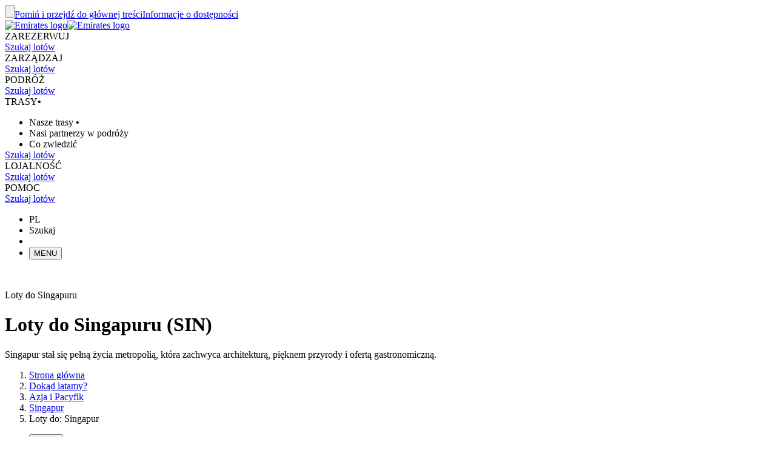

--- FILE ---
content_type: application/javascript
request_url: https://www.emirates.com/rNmacnsyireMNW_x-w/pLzaLhQOt3/GzgHAg/N28eLGs/7dnwC?v=66f7de71-a1e2-1aab-31a1-6fc37235173e
body_size: 156487
content:
(function NkhlZNZmKT(){ph();JcM();nvM();var X6=function(hW,sj){return hW<sj;};var xH=function(sn,Sb){return sn|Sb;};function KYM(){this["AfM"]=this["AfM"]<<15|this["AfM"]>>>17;this.VxM=j9M;}var Ym=function(){return gm.apply(this,[rX,arguments]);};var Jn=function(){KC=["\x6c\x65\x6e\x67\x74\x68","\x41\x72\x72\x61\x79","\x63\x6f\x6e\x73\x74\x72\x75\x63\x74\x6f\x72","\x6e\x75\x6d\x62\x65\x72"];};var j5=function(){return ["\x6c\x65\x6e\x67\x74\x68","\x41\x72\x72\x61\x79","\x63\x6f\x6e\x73\x74\x72\x75\x63\x74\x6f\x72","\x6e\x75\x6d\x62\x65\x72"];};var pL=function(){KK=["\x61\x70\x70\x6c\x79","\x66\x72\x6f\x6d\x43\x68\x61\x72\x43\x6f\x64\x65","\x53\x74\x72\x69\x6e\x67","\x63\x68\x61\x72\x43\x6f\x64\x65\x41\x74"];};var Sr=function(Al,mE){return Al===mE;};var C5=function(lE,rK){return lE&rK;};var MC=function(Uf,X0){return Uf>=X0;};var qK=function(){return jL.apply(this,[kV,arguments]);};var SL=function(M5){return !M5;};function bzM(){this["fcM"]^=this["fcM"]>>>16;this.VxM=qOM;}var tb=function(Fn,DH){return Fn==DH;};function l9M(){return pqM(`${nH()[vv(PK)]}`,"0x"+"\x35\x64\x66\x38\x30\x34");}0x5df804,3915873968;var kK=function(){Lj=["\x6c\x65\x6e\x67\x74\x68","\x41\x72\x72\x61\x79","\x63\x6f\x6e\x73\x74\x72\x75\x63\x74\x6f\x72","\x6e\x75\x6d\x62\x65\x72"];};var wC=function(Xn){return ~Xn;};var qf=function(v5,GL){return v5*GL;};function UpM(){return pqM(`${nH()[vv(PK)]}`,";",l9M());}var R1;var Gr=function(Y6){return void Y6;};var tr=function(jE,FC){return jE%FC;};function fqM(){this["fcM"]=(this["mxM"]&0xffff)+0x6b64+(((this["mxM"]>>>16)+0xe654&0xffff)<<16);this.VxM=wzM;}var mj=function(){return ["\x6c\x65\x6e\x67\x74\x68","\x41\x72\x72\x61\x79","\x63\x6f\x6e\x73\x74\x72\x75\x63\x74\x6f\x72","\x6e\x75\x6d\x62\x65\x72"];};var AH=function(dK,Ej){return dK>>>Ej|dK<<32-Ej;};var GI=function(){H0=["e","})aob2<s\v~9aaIj6~^\f~:ube\t1Ypu>vX2BU6[=n\x40\x40 \x40ny=z9a~2w)^/nBk\t1Jp\v~;fko6{|\f~:ue\t1Ypu>vX2xU6[=nDk\t1Jp\v~9Ibg3\\KrWBEAy\v~ab_Hpr0GMe\t8w\vL.kFv6|B\f~;ob3&x=~>zuh!|>~:lb4pSDyi\"g{*]CJbDmpsSaoj/mF\f~Sxj>\x07LyH.cUk1mT(Xob3&x=~>zuh!h>~:lb4Gyj=\vVv<Xpm.Bb&Ukm<DF8Hp~hb1mZ\v\x07aoy\b)BA6fKt|E/1np~4X\x401n(samqpizvqGweob\byp\x079aEu_Hp\\Jvrk)Kp\v9aof1npm+ob3&x=~>zuh!`>~:lb1ip~:EW1Dg\rahyj&`hnal1nsu~9aob\vCpeIBCq4*F|,~9jhu.Dns\r[Dkm38~p\x3f~)aok%n}-~;rxAs1ng e rjy\x40ny=~9aO-\"ISq~9jay!n\b-~9aP.1n{ioaCUqJhb=1~p\x00uoo/1lc\f]Saou\"*wc[ok\x3f1np\vj9aok5<Xpm.Bb&Akm<zl8Ht~9uob9N}-~;rxAs1ng4e rjy\x40ny=z9af1npEoa&VR3raoi&Y}/DBG>Dy\v~ab8mdsamqpizvq*mwaob9Eic<\\9aoj IXp~\"pb1ns;z9tYe","y\"A","CBJ=[i","e","O7KT4[","x\x00NE2WF \x00FC\x3fLE","W\"","tYlB","3","\x40X9Z-rg","\vIIM9\\","y3XLGD0","G9N","o\vHPV","\\D:XvKoI","})aob<Gs\v~9agsj6|t\f~:uGe\t1Ypuz~2xU6[=nDk\t1Jp\v~9Ibg3\\KrWBEAy\v~ab_Hpr0GMe\t8\b-~9b`o`6~ma~p:!Ypuz~2xU6[=nk\t1Jp\v~9|T2IB\f~;ob5*D=~>Cuh!h>~:ob7Zs\v~9az\b<Xp]fBGUIbw6\\f\x40yEy\vw*FYb1npCob7}-~;zCws1ng4e rjG0\x40ny=z9alT1l\t~zE\f\x3f1iRhiHqz<1m~9ehb1n\t\t\x079aCy3_HpeJvrj!Kp\v:aob1npuob5*D=~>zuh!`>~:lb2\x00p~9a`Ms1nkk]rBy1=Ypuz~2xU6[=nEk\t1Jp\v~9hlv<Xpetb&Ukm<zl8Hp~[q>pu!zmrIXp~KXb:Bk\n\v9byG4jhw)aKb\t1nyj9lYb*Beq~9vTy\x00\"kU29hIb1~d~9g}o/1lk7kSaou6*wce:ok\x3f5npj9aok<Xpetb&Akm<zl8Ht~0ob1mT,\v9biu!F|,~9jCy\bDns\r[Dkm38~p\x3f~)aok%n}-~;zCws1ng e rjy\x40ny=~9aO\"IR~9hJ/1npKaob2Ntk","H=\t\\","hNJL/6]P7Z","65","k \rH","5A","\\\rR\\F6|R(V\bT","/|T6ZI[N\x079ktmCAQ<]","*Z\nFAQ5AR\x3f","M\x00*Wg*Q","RKB,","B\x3fQ\f","*Uc\f","\\\nEOW=1AP6F\vE\\","HS;IxBvH\fvG","uKm\vK","t\f","K","3QTGB,]e#O","\\","DL1","<IT(","\f\x07JRu\\\bR\x400C]\x3fQE\x400C]\x3fQE\x00K,C","/pB\x3fSNGV5/JG;S\rAZF","HN\x3f[n.^\nGKW+","a\\Q9\t","zFG|1I^xZ","\bOGM,]\vzQNK\n","XTkM,FT)}tWS=","\nc","x","I]w*\\E\x3f[","n9aoE\bBm`~9ij$Xg}-\vhrnp^\"pb\'K]>z6Jfrn`~WGoi;CyX9\f*YOtmg`Z9qo`wnrwChrGi`\\>qza\x07nb5Q1Vobuan~:wJO<5an9Eor1c-i9]u3pS\bKD6L\f)wG2p~\x3fUlr1ngoWGog7Cn9Vob0MwxV< ph6Ytt\x40ud\fL\"wO:~U}Lbob[np*RxdY<5a^;h\x00Kfr\"IF~9aooayiH9cyN\f[np\fQ\"x|g<pX=aos+&nrb~9L^Hwnw9\r.nsn~9ake1nsl\x40aoO(\x00Vy\"x\tB~U}Lbob6np}(Yb_ZuX9ft\x40~\v[9ba1m~9aos[np\x00M|ObG~2Atsl1mf>Se`H!nTn9afa\r1cF|/Mz\b1yK\x00g*dtah1gV~9AV\nM~2Qzp\t1ig9I9adB phLJfBg`Z9qobs\bzpH9cyN\f[np\fE\"x|g<pX9aor\r1npQ4Wo`{~.Nt{\n4usj~0Gkb1zp~0BbT3x\\9axM(}u\x00}HafD1nyb~9aoa2_px.YMJnp^\"pb\'K]>z6Kfrn`~0b{b\x07nr\rR,\vob\nui\b{\"bbnp^Mf|E;1npFAWob&I~9alB1{Fg","FE6Z","SWN:C","k \t\x40","DKU1Ja3GL|B,\x40","iX6Z*EOG=","=Z\foYM\b\x40A\x3fM\fY`B5\\","L","JG3\\iJ","","SE","XToW,FS/K","L\rP^L*JUZ\fHAG+","NZ\\\bRq\x400Hn(Z\vP","]F+F^4l\fO\\B\x3f","uKjN","u>-","\x40A\x3fQ","C\x3f^a]w=\b[","qE ]X,Z\n[M/NA*Z","ZQ9\\b.M","U\x3fYNKs*_T(K",":UZW7|Y;[W","I]S4V;R","U\x3fICKn=\x40C#","*U\x07n","Vo","\f","MD<YR","IF,3L","We","\x07AG5T","NG;VhKJ\x3f[","}PJVcvu\"Q``6#_)t","JB.VAZF","[^1Z","Nv{<KU","ELD4B","J5","*\x40E","9\x00_T4[;HGO<","ZE.P","WSZM9J","\n\bh","\bE\\N1\\X5Q","S7`\vO","V\x3fK=XZF6F^4","LC\x40(\x00A;MM]","+\\U\\","*Uj\b","FHP=xX>K","","FR(P\bHAM=","D4LIHW","k \tA","\b","JH/O","<^SK","*B^,Z","F5F]","T\x00\fW7J_xX","\fP\x3f\\","R9","\x07/_];FRGD0pT,^UOW1An)\\\nI^W\x07/","^\vY\x40\x40JC;KR","\\F(NR\x3f","JF","\'OT9[","\nk","F\bEkQ*]","F[O4&JC)VNbJ+","\nb","m`~9zX\x00~2yyJ\t1\x00V|4tkU1eh\rV)alr1nh0\r:qob=kLaoH7\bepoWGo`\n&HZ|\x40amtmK\\6Q!x|U;p\f:SJt<\x00M_[9r{b!jG~Uw{\x00ub\b1KF8w.NOtm\ng`i9ba!nUYLajtvfL\"w|r:8y_;hLDoGnpt5sb!npu\vob\bm`~9kAU1ezg\x40aob1DGn~9toU1ew\r|)abT3}g3J\nQe*zp~>bT:M\\\rwJK<7HuX9hMd Au6JXaw_\x00Fn9aoslnp6J!xtSBi8\f4\vob<\x07My\fQwY!jg}Hb\fw4p~9akM\x07n{8R>Ot<KvcFWGok;7W\x00\x00\rUM[h2i`[9r{b!gu\x07(Wor1nfI9aBV(uA\x00\r>L[np>HhxM9\'Kn=voah2i`[9Fb\'yDh2Stt\n!My\fQwG\x00-\f\x40aob1eGI9adzD(T/U\\H\x00B\x00V|\"H3pSA\\H}d\f9aoa0_Lp~>T1nrW9ke!np~9alEl1n_j2aoe1nt!Aj\fl1n_E2aj\b1fEl\x40aoM\nepy9aog*vauX9c|unrb~;wK<C_g*VMUl1mLwJS:bUYLalu_SIG#pT.tdb6np{Vwswnr\rT=Kobw[npJ+sb_pR\x00bdbCnp{Ncb5Y>x\vob\tvfoTG2s~<hrnp\bq!x|Lwnw\x00R\x00VLnsn}9af\b1G86MN4uIj~0Gkb3pS\bbdbnp^)sb\'Y>RNw{\nLGn~:lP<\'KA8Q5DoEl1mS\"NdO;BHUl)abT3xZI9aBV(uA\x00\r>L[np>HhxM9\'Kn0\vob<\tuf\x00F\"x`L!gfH9cLH3np~9abrwnsn-aobcF|KB\f1npL\vob\x07cF|ekH3pT.tbT:M\\\rwJK<7HuX9hMd Au6JXawny9R.MMN\nNsj}2aoU1eB\v^NU\\H}W89adR#~pn9ao.BcF|*vcU1CDg\"Pt\x40M9aJT:8y_;hMZfr[np>F\"wtZ(a^n=Kohl6np{YbyeH9jLNBNf>WgZwny9x\x00t4LIj}WGok;y\\9R.ZOah2ib~9aog#pQ!Z\\Rm6]Z\fyAWobEw~9dfs;1np|qmV!np}Vob4vi\x00O\"h:Ccu9bob4Hb~;wK<C_g*VMUl1mLwJS:bUYWY\f2npz;cb\'Y>RNw{\nLGn~:lP<\'KA8Q5DoEl1mS\"NdO;BHUYWY`1np}FwU1e\tNU|Bn}c~9aob~2wyJ\t1m`~:v\x00~2U{J\t1\x00V|4tkU1eDV)alr1md,\r:qob\x3fILaoHa&epoWGo`;AbZ|\x40amtmK\\6Q!x|U;p\f:SJt<\x00M_[9r{b!i\vY9aob1npi9cb\'Y>RNw{\nLGn~:lP<\'KA8Q5DoEl1mv6\"wG2s~0wbT3{\x00T9a{b1{ruX9bcr\r1npm4Wo`\fAy~9alo6[npH4Wo`;AbZ|\x40aoM$]\x40lJ*Ae1nwF\x40amtmK\\6Q!x|U;p\f:SJt<\x00M_[9F\f`1jp~-LbT:M\\\rwJK<7HuX9hMd Au6JXa!nUYWY`1npz,wU1eDNNU\\H]Z\rWGo`:bZ|\x40aoNm#]Z\rJ*uv1nw\tIaob\rEF~:eCK;wn9aob5cGn~9Kz1nw~9gm\fm`~:DT_pTIedb6npyb$jw~9fV\fl1li\fJ\"gxN9\']\x00|\x40alM<\x00M\\\bIb&a^g2Ltf\tL\\\n)NxNyHn=yM`1npyVbHH9czv\tnrb~9Kf*w(X-aob5cFxBV7uX9twLoMBM9\'{9\rASw{\nusj}Wb1nw\x3foLaoJh\b]Zm9aob1yIuX9cxH3np~9aLba\x40w~9gDUl1nb-i9cb\'Y>RNw{\nLY~4Wod\fBe\x40\x00h6D*u\f,JV\r8eG9x.YJk45uiUMBT<7H9GHafD1nc~4Wod\fBe\x40\x00h6D5N\f\nXbjpYLald(Nfn[9ba1jw~9gXJ`1mZcVMxI< phLJfaCM]FlO;}\bx.Zw\x00Ly\bINcG(p~9gdEl1nzoy=qob1nvILaoH,:epy9aojvPn9ama:Bkn~9L`H1n|\x40aoOepy9aok vg}-cbT9uvcUwO:{~SLKv6IHawnv8\f2Pt4g`9atP\'_>xDop`1lv\bI!xW\'uX9iLdavi\bOGpxVM\tnWn~:MVO:K;}Hbfl\'cF|-H;w~9hJ`1lv\bI!xW\'uWWor1mjI9aFH:Ba\x008h.UJsl1lv\"I!h9\'Dn0\b\x07n`~:MU1GZ8\r6LtKan~;gVUBi;hAUfr[np\bP`!gu\x07(Wor1mI9aFH:Ba\x008h.UJsl1lv\"I!h9\'Dn0\vobL\\6QwG\x00-\f\x40aob7bb~9L`Hwnx>xAtJk\x00M\\9[9ba1lD(T/U|E:[np|)sbwns\x00^Mf\\H6F~;bv1nxYaob:\x40`J*rkb1npK(\vobDyr\v~,W","!npy,iUl1n]6k2aj\b1eF\rV)aD3|uT9pb(\x40ZoLaoO\x40ep9adf~pH9c|e7nplcb(\x40G~2icZ`1n_^4Wo`&bR}Cfhm6j`x9aobpTbdb6np~wBwnr)Kosl1n\\\x00k2aj\b1ex\tl)aD3xuT9pbz~<\vob\bep9ad\t#~pH9cJfnpG4Wo`$HG~2ycp`1nZ2u4Wo`bG~2pxa/gs-\\0ke!ny~9at\fl1n_>l2als","C\x00^B,aX^J*\\\fW\r\fiPeP4Ix\x40\vjB\r$l\n","35","\x40<pP>P)PAB+IPm\t\bFMyLW6`(RAN1J","K\nYbL;",",R","p+qybR\t","RKM<]T(\r","s\v~9aIj2~p~3Ve\typj4fb.1n{ioa5CUqCV8Ht~(oa\x00>\\P\rqhb=1~py)he\vy\"j9fzH1l\t~zy\f\x3f1ikhiHqn<1m~9dbUU\ruDfi(BR>~:lb<pvElT1IGi~:d`P1Hnp1e/Ib*gjnKyJbDmp{h~T;6~Wmy)aXb:hg,\v9bvm4jhw)aKb1mC=j9aoe+4V\t}D^A5\"YUu\v9dym+*xw#l/y\x00:h\rHaJew1np~9V/1ntEKao5l\t~zy\f\x3f1ikhiHqz<1m~9dF\f%n}-~;rBAs1ng e rjG0\x40ny=~9av1nt=samq4pizvq*mweob%npy/lYb\"CSq~9v\x40y\x00\"kk9hIf1g\t~9al`\bDns4i\rziu59V\t~zy\f\x3f1ikhiHqr<1m~9aMe\t1Ypu\x3fvX2w6[=nEk\t1Jp~:R_IY~mTi4p~)m1Dk\rahyj&`ifal1nuby)aXb:hg,\v9bvm4jhw)aKb1ms\v~9aMf.1n{ioaCUqhb=1~p})aob>%Ypu\x3fvX2xU6[=nEk\t1Jp\v~9FYb1nv*aky\x00:Vx#\x079aEy_HpeJvrj!Kp\v:aob;6~p,~9jiu.DnsqDkm38~p\x3f~9alQ3&i\b-~9aIYk1np]Cob1i^\v}(",">R","P\\L,L^6","qO9[f;KRoO=[","T\\J5","^\rDGLwHVaOJF;,P\nBGPz","WAJ","p;FA.\nU\x40j63\x40_.Z\x00T","]S!AT(`DJJ,\x40_;S\'J]|4NU\x3f[","S1\bJ]Z\bTF","\f]~iY","B<jG\x3fQ\flGP,AT(","e","Dn9O\nMK4pX4V\f","COM.\\","CBF9f_.Z\nVOO","\x409CT>lLKM1B","MS P\bp(VL\t","RTFL<","R","9SSKs9G","]\nA\x40G","KKZ<X_","OZJ>LP.VN]","gM.CX>TZF5\x00[.PXS^Q=K4P\rGW=NS6ZXI\x40P,AR\x3fri\x407KT(\fOA=PFE\x3fMBBFtPA^4R\\B!P\x40S0ZT]5\\EzWVK9Ptb#ROB\r1JC;KRs\vqPBT.WD\x00","YF:C","e","+YCA7","\bOM!]_^3Q\fE\\xF_\x3f","\x00EK","MBk\\v\rK\x07","tYkF","U1J^",",ZDAQ","tY`C","[T","SS","\x00NC)Z","\nEOG![P.ZHOM\x3f","<MM","FHW\vUT","qDK","RKR-AR#",";NB)","W","HT.wGFf6]^*F.ABV=","","YP6JoH","HQ=|D7","P(FE","","F\\\x3fl\rM","\nl","tYiB","w|w\fT^q=ZT)K","HOQ<\x07NC\x3f|NMV*J_9F","6Z_9KO\x40","AD","RKN7Jt,ZTbJ+J_\x3fM","\x00vI\ft]","o1De\x3fG\f","BT)LGK","WKA3[","*U\to\f","Ai4k","OLJ4","HG\x400","^AGOKE2","IX\tK\nI\x40D","\x407]B\x3f","ZL\v]X4X","xr","PI~K7JM3oD\x07\rr1_A6Z/ELh1\x07{R\bxF*F^4C;RGl\vY","9[T(sC","\\T.kMK","YX>ZCSlKR5[C]zYRkLki5\r","[E","{C3[NZ\fm^","\x00n)Z]A+\x00R2^LKM\x3f\x00R2^LKM\x3fY.R","tYiI","L^4L\fR[\x40,]","RKP7YT","e","CAN(JE3P","y\"B\x07","+]T\x3fQ","M\x00u","MO7J","Jx]DWb","HJ4","$]X>ZTv\x40","k H","p","q|(N_.PA]","`9\x00[X5Q,EVW",":JP1","0oP)FCgW=NE5M","hJ=Ke\x3fG\f",";S\fkKZ","-rb","\'JQ1JCZABV9J","GKWFR\x3fL","r;QA]w=\b[","","2gT;O+ITFBX.","!npSlr1nu\r>sEu2z\x40n9Vob$yGn~:wJO<5a[n9Eor1\x00VuxJ;C}H;hMNfrn`|WGo`8HRn0hr7&nss>qoU1ee\fILalN<KtQXbjpoLal{NfS0qoF!nrn0hp&nsS>qoU1ee\fILalt<KtU0qoF!npuX9jML\bFwM!nTn9cD3by=\\>qfa\x07na\tyVob$yGn~:wJO<5an9Eor1c \x070b{ds\bzpH9c{:[np\fE\"x|g<pX9aoBl6np}\fW\b1aZ;g!vo``1lv\bI!xW\'uX9nwvi\bS*wVO:\'yD>}HafD1nWn~;MtS;a\v\rPLd\tnU9aob1YcH9ajhnpk.Vb\'K]>z6frn`~0b{b\x07nr\vob\nui\b{Hbnpn-aobcF|-L\b1y_\x00g*dtah1gV~9a{b1hYH9c{:[np\fQ\"x|g2pX=aok`1np}-byD\x00x.MgZ`1n]hWGoeBy\v\r)Doal2np\\>qoU1ee\fILal{KtT0qoF1ns(NMfUl1n_>T2aj1n|5|\x40aoO\'\x00Vy\"x\tCvU}Lbobi`I9adwpg6LJfBg`Z9aoa!npXVob$yGn~:wJO<5aZn9Eor1m`~9KoU1ee\fILalt<KtT0qoF!np<H9aob\x40\x00Vz\"xdZ\tpS6wD6u\f)G2s~9Chrnpk.Vb(a]>z6Kfrnp}\nKxea\x07npSob2ZW9~9aoe7!ma","S","e","\fFU\x3fQ\f\rh","MVKQ+","7P\rSKG7\x07A","K\v","G3[OT=B\nz\\DK\x40+M\rG*\x07T\x00XL*FBx",".V","];QUOD=","s/K\fO\x40k1G]3XT","ML6F_/Z","a\t1np>sJbb1f_hy,yxb%w\v~aoi#I}/DBG>Ey\v~ab_Hp\\KvG\x40k\"VP\r\nhb=1~pamnLw\vwOYb1Mx\fzSxi>\x07Lw\v\fOYb\b\"Wp,~9jdp>Dns\r[Dkmj8~p\x3f~)ao>\x07yp,L.am1D]ah\x40j&`ifal1nv/})aob\f5}-~>rvi!}\bYaob1c\b,\\9aos<Xpl-Nb&Akm<DF8Ht~(WxbHnp1S2IbgjnKyJbDnpz>aobE|\t~Ld\f\x3f1ikhiHqr<1m~9ahb1mv#\x079aEO_HpeJvrj!Kp\v:aoaw1np~5b*S7mzGn.1n{loaCUqhb=1~pw:uoo/1lbQSaou\"*wce:ok\x3f1np;\t\rrHAs1n{niqo/1npcfaoi#I}/DBG>y\v~ab_mdsamp\rpizvqGwaob\t%npx\x3flYb#z_q~9v\x40y\x00\"kk9hIf1nd~9go/1lbQSaou6*wce:ok\x3f5np\x079aobY}\x3fvW\x401=Ypu2sH2xU6[=nEk\t1Jp\v~9hlv<Xpl-Nb&Ukm<zl8Hp~hq>npw*Yb1{ai~9aoa95ne-E","tk","5ZB\x3fRVK","a7CT;Q","A7V","6VEzL","LO9D","q|4\\E\r^\fI\\s*BA.","uKk\bN","W\nEKgHY6VHZ","(Z\vO[Q;","C^Q\x07G]=Z","QDKw!\x00J","K","9SCE","I]W7V","KKZ(JB)"];};function gsM(){return rOM()+SpM()+typeof R1[nH()[vv(PK)].name];}var V6=function(){return jL.apply(this,[dV,arguments]);};var Ol=function(){sC=(KM.sjs_se_global_subkey?KM.sjs_se_global_subkey.push(ZW):KM.sjs_se_global_subkey=[ZW])&&KM.sjs_se_global_subkey;};var Em=function pE(Rm,LC){'use strict';var xW=pE;switch(Rm){case HU:{var W6=LC[UM];sC.push(SC);W6*=KM[FL()[Y0(Ml)](OO,U5,cn)]();W6&=RO[m5];W6+=RO[gC];W6&=RO[WH];var zL;return sC.pop(),zL=W6,zL;}break;case Od:{sC.push(Wb);var gn=R1[nH()[vv(PK)](gH,Ar,wH)][Ob()[Om(Vl)].call(null,wv,vr,B6)][FL()[Y0(R0)](VC,wO,Tv)];var rH=gn[FL()[Y0(V0)](g0,KE,b6)](FL()[Y0(Or)](Gm,wK,Hj));if(MC(rH[Ob()[Om(A0)].call(null,wb,dj,b6)],Or)){var NC;return NC=rH[nH()[vv(wv)].apply(null,[m5,qH,A6])](G6(Or))[Sr(typeof FL()[Y0(Vl)],mf('',[][[]]))?FL()[Y0(Ar)].apply(null,[rj,j6,tC]):FL()[Y0(wE)](z6,W0,SL(SL({})))](FL()[Y0(Or)].apply(null,[Gm,wK,qW])),sC.pop(),NC;}else{var J5;return sC.pop(),J5=gn,J5;}sC.pop();}break;case f8:{var lK=LC[UM];var Kv=LC[MM];sC.push(Pv);var Kb=tb(null,lK)?null:DK(SE(typeof ZO()[Db(A0)],mf(Ob()[Om(vK)].call(null,Vl,Ar,Sn),[][[]]))?ZO()[Db(A0)](fC,wE,Gn,T6):ZO()[Db(fC)](Wn,mC,X5,l5),typeof R1[FL()[Y0(Wf)](cj,GO,SL(SL({})))])&&lK[R1[FL()[Y0(Wf)].apply(null,[cj,GO,SL([])])][nH()[vv(ZC)](F6,qC,bv)]]||lK[Ob()[Om(OW)].call(null,Gj,b5,qb)];if(DK(null,Kb)){var QO,pv,Nl,EE,J6=[],YC=SL(A0),gL=SL(Zn);try{var CC=sC.length;var hO=SL([]);if(Nl=(Kb=Kb.call(lK))[SE(typeof nH()[vv(jC)],mf([],[][[]]))?nH()[vv(sL)].call(null,SL(SL(Zn)),HH,d5):nH()[vv(Sf)](Or,L6,bf)],Sr(A0,Kv)){if(SE(R1[Sr(typeof Ob()[Om(gC)],mf('',[][[]]))?Ob()[Om(VH)].call(null,b6,mH,Hl):Ob()[Om(YW)](UL,fr,UC)](Kb),Kb)){hO=SL(SL([]));return;}YC=SL(Zn);}else for(;SL(YC=(QO=Nl.call(Kb))[nH()[vv(DE)](dj,FE,l6)])&&(J6[Ob()[Om(PK)].apply(null,[V0,Wf,p5])](QO[nH()[vv(C0)](Vl,Mj,z5)]),SE(J6[Ob()[Om(A0)](lW,dj,RW)],Kv));YC=SL(A0));}catch(E0){gL=SL(A0),pv=E0;}finally{sC.splice(kl(CC,Zn),Infinity,Pv);try{var KO=sC.length;var XO=SL(SL(UM));if(SL(YC)&&DK(null,Kb[nH()[vv(ll)].call(null,C0,wO,hn)])&&(EE=Kb[Sr(typeof nH()[vv(TH)],mf('',[][[]]))?nH()[vv(Sf)](YW,c6,nn):nH()[vv(ll)].call(null,Ml,wO,hn)](),SE(R1[Ob()[Om(YW)](pr,fr,UC)](EE),EE))){XO=SL(SL([]));return;}}finally{sC.splice(kl(KO,Zn),Infinity,Pv);if(XO){sC.pop();}if(gL)throw pv;}if(hO){sC.pop();}}var SK;return sC.pop(),SK=J6,SK;}sC.pop();}break;case kV:{var Cv=LC[UM];var R6=LC[MM];var pC=LC[bX];var Cr=LC[PS];var Pr=LC[kM];var pf=LC[wS];var mK=LC[zD];sC.push(lH);try{var qE=sC.length;var rv=SL(SL(UM));var sW=Cv[pf](mK);var SH=sW[SE(typeof nH()[vv(R0)],'undefined')?nH()[vv(C0)](F6,Mj,WE):nH()[vv(Sf)](wr,UW,Dv)];}catch(Rv){sC.splice(kl(qE,Zn),Infinity,lH);pC(Rv);sC.pop();return;}if(sW[nH()[vv(DE)](fC,FE,B0)]){R6(SH);}else{R1[H5()[Hf(m5)].apply(null,[mW,OL,Nb,Z0,Ar,Ib])][FL()[Y0(B5)].apply(null,[hr,fr,CH])](SH)[Sr(typeof Ob()[Om(Rn)],mf([],[][[]]))?Ob()[Om(VH)](F0,Fv,mL):Ob()[Om(UL)](tf,gr,Yv)](Cr,Pr);}sC.pop();}break;case dR:{sC.push(gb);throw new (R1[FL()[Y0(XK)].call(null,hl,bH,SL(SL(A0)))])(FL()[Y0(Vr)].apply(null,[lf,Z0,Hr]));}break;case b1:{var l0=LC[UM];sC.push(bf);var p0=A0;for(var kW=A0;X6(kW,l0[Ob()[Om(A0)].apply(null,[ZL,dj,pm])]);kW++){p0+=l0[Ob()[Om(V0)].call(null,Zv,Gj,OE)](kW);}var vm;return sC.pop(),vm=p0,vm;}break;case bD:{var IC=LC[UM];sC.push(PL);if(tb(IC,null)){var w0;return sC.pop(),w0=G6(Zn),w0;}try{var P5=sC.length;var Qb=SL([]);var EK=A0;for(var m0=A0;X6(m0,IC[Ob()[Om(A0)].call(null,Vr,dj,bO)]);m0++){var G5=IC[Sr(typeof Ob()[Om(Nb)],'undefined')?Ob()[Om(VH)].apply(null,[wb,GW,Vf]):Ob()[Om(V0)](Zv,Gj,gC)](m0);if(X6(G5,RO[Zn])){EK=mf(EK,G5);}}var wL;return sC.pop(),wL=EK,wL;}catch(Nj){sC.splice(kl(P5,Zn),Infinity,PL);var vj;return sC.pop(),vj=G6(Or),vj;}sC.pop();}break;case XV:{var s6=LC[UM];var D6=LC[MM];sC.push(Ov);if(tb(D6,null)||z0(D6,s6[Ob()[Om(A0)](gH,dj,Ir)]))D6=s6[Ob()[Om(A0)](FE,dj,Ir)];for(var Pl=A0,xC=new (R1[Sr(typeof FL()[Y0(Wf)],mf([],[][[]]))?FL()[Y0(Ar)].apply(null,[nj,Zm,V0]):FL()[Y0(ZC)].apply(null,[Jm,V0,sL])])(D6);X6(Pl,D6);Pl++)xC[Pl]=s6[Pl];var QW;return sC.pop(),QW=xC,QW;}break;case zD:{var G0=LC[UM];var Jv=RO[Ar];sC.push(gH);for(var CK=A0;X6(CK,G0[Ob()[Om(A0)].call(null,zW,dj,G6(Of))]);CK++){Jv=nl(qf(Jv,ZL),G0[Ob()[Om(V0)](Xm,Gj,G6(KW))](CK));}var Cl;return Cl=mv(Jv,A0)[FL()[Y0(Nb)].call(null,QL,PO,SL([]))](WH),sC.pop(),Cl;}break;case O3:{}break;case bX:{var Hb=LC[UM];sC.push(UW);var J0=Ob()[Om(vK)](Vb,Ar,tm);for(var vl=A0;X6(vl,Hb[Ob()[Om(A0)](SL({}),dj,YE)]);vl++){J0+=Sr(Hb[vl][FL()[Y0(Nb)](l6,PO,SL([]))](WH)[Ob()[Om(A0)](tC,dj,YE)],Or)?Hb[vl][FL()[Y0(Nb)].apply(null,[l6,PO,LK])](RO[VH]):nH()[vv(S6)].call(null,SL(A0),DE,EW)[nH()[vv(X5)].apply(null,[VH,Wf,Fv])](Hb[vl][Sr(typeof FL()[Y0(Gb)],mf([],[][[]]))?FL()[Y0(Ar)](Z0,HW,fC):FL()[Y0(Nb)].apply(null,[l6,PO,OW])](WH));}var nO;return sC.pop(),nO=J0,nO;}break;case TX:{var Yj=LC[UM];sC.push(Ul);if(SE(typeof R1[FL()[Y0(Wf)](JH,GO,wO)],ZO()[Db(A0)](fC,wE,AW,wj))&&DK(Yj[R1[FL()[Y0(Wf)](JH,GO,Nb)][SE(typeof nH()[vv(m5)],'undefined')?nH()[vv(ZC)].call(null,Gb,qC,sK):nH()[vv(Sf)].call(null,SL(SL({})),UH,JW)]],null)||DK(Yj[Ob()[Om(OW)].apply(null,[zW,b5,xl])],null)){var Av;return Av=R1[FL()[Y0(ZC)](rO,V0,sb)][FL()[Y0(Jl)](Xl,hH,Ir)](Yj),sC.pop(),Av;}sC.pop();}break;case pD:{var jm=LC[UM];throw jm;}break;case vU:{var Vn=LC[UM];sC.push(n0);if(R1[FL()[Y0(ZC)].apply(null,[dO,V0,SL(SL([]))])][nH()[vv(Ml)](AW,TE,Wv)](Vn)){var Bb;return sC.pop(),Bb=Vn,Bb;}sC.pop();}break;case HA:{sC.push(Qn);try{var Km=sC.length;var Uj=SL([]);var Cn=mf(R1[FL()[Y0(Ib)].apply(null,[jW,ZH,Pb])](R1[nH()[vv(PK)].apply(null,[m5,Ar,tK])][Ob()[Om(BW)](wO,L6,sr)]),NL(R1[FL()[Y0(Ib)](jW,ZH,cW)](R1[SE(typeof nH()[vv(Xm)],mf('',[][[]]))?nH()[vv(PK)].apply(null,[V0,Ar,tK]):nH()[vv(Sf)](Vl,nb,nm)][nH()[vv(wr)].apply(null,[wr,F0,I5])]),Zn));Cn+=mf(NL(R1[FL()[Y0(Ib)](jW,ZH,U5)](R1[nH()[vv(PK)].apply(null,[Hr,Ar,tK])][FL()[Y0(Hj)].call(null,k5,mr,jl)]),RO[Ib]),NL(R1[FL()[Y0(Ib)](jW,ZH,Nn)](R1[Sr(typeof nH()[vv(jC)],mf('',[][[]]))?nH()[vv(Sf)].call(null,gH,NH,gr):nH()[vv(PK)](Wf,Ar,tK)][nH()[vv(MH)](tC,cW,f5)]),RO[zW]));Cn+=mf(NL(R1[SE(typeof FL()[Y0(Wl)],mf('',[][[]]))?FL()[Y0(Ib)](jW,ZH,Rn):FL()[Y0(Ar)](U0,hm,Rn)](R1[nH()[vv(PK)].apply(null,[AW,Ar,tK])][SE(typeof OC()[Bv(gH)],mf(Ob()[Om(vK)](wE,Ar,Lm),[][[]]))?OC()[Bv(m5)](cb,jl,Gb,Nn,Kf):OC()[Bv(WH)].apply(null,[Pb,NO,Tb,SL(SL(A0)),zK])]),RO[Nn]),NL(R1[FL()[Y0(Ib)].apply(null,[jW,ZH,Zv])](R1[SE(typeof nH()[vv(DO)],mf('',[][[]]))?nH()[vv(PK)](SL(SL([])),Ar,tK):nH()[vv(Sf)].apply(null,[B5,Nm,Tf])][FL()[Y0(Fr)](dl,CH,wE)]),vK));Cn+=mf(NL(R1[FL()[Y0(Ib)](jW,ZH,SL(A0))](R1[nH()[vv(PK)](PK,Ar,tK)][SE(typeof nH()[vv(ZL)],mf([],[][[]]))?nH()[vv(g0)](Wl,gW,ZE):nH()[vv(Sf)].apply(null,[Gj,GH,KH])]),jl),NL(R1[FL()[Y0(Ib)](jW,ZH,sb)](R1[nH()[vv(PK)](PK,Ar,tK)][FL()[Y0(wr)](GC,jK,SL(SL(A0)))]),Ar));Cn+=mf(NL(R1[FL()[Y0(Ib)](jW,ZH,Ib)](R1[nH()[vv(PK)](Wf,Ar,tK)][Ob()[Om(JL)](Wf,Hm,El)]),KM[nH()[vv(qW)].apply(null,[ln,EO,Lb])]()),NL(R1[FL()[Y0(Ib)](jW,ZH,Pb)](R1[Sr(typeof nH()[vv(ln)],'undefined')?nH()[vv(Sf)].apply(null,[SL([]),zH,OO]):nH()[vv(PK)].apply(null,[SL(SL([])),Ar,tK])][Ob()[Om(XH)](Gb,XL,Bf)]),fC));Cn+=mf(NL(R1[FL()[Y0(Ib)].call(null,jW,ZH,SL({}))](R1[Sr(typeof nH()[vv(dj)],mf([],[][[]]))?nH()[vv(Sf)](tL,Tf,L0):nH()[vv(PK)](g0,Ar,tK)][FL()[Y0(MH)].apply(null,[D0,Xm,x0])]),RO[gH]),NL(R1[FL()[Y0(Ib)](jW,ZH,sb)](R1[nH()[vv(PK)](XK,Ar,tK)][FL()[Y0(g0)].apply(null,[Dn,vr,XK])]),Sf));Cn+=mf(NL(R1[FL()[Y0(Ib)](jW,ZH,ln)](R1[nH()[vv(PK)](Wf,Ar,tK)][nH()[vv(cW)](SL(A0),OO,nL)]),YW),NL(R1[Sr(typeof FL()[Y0(Gj)],mf([],[][[]]))?FL()[Y0(Ar)](fj,mb,Zn):FL()[Y0(Ib)](jW,ZH,Nn)](R1[nH()[vv(PK)].apply(null,[W0,Ar,tK])][FL()[Y0(qW)].apply(null,[nC,Zj,Ar])]),PE));Cn+=mf(NL(R1[FL()[Y0(Ib)](jW,ZH,SL({}))](R1[nH()[vv(PK)](YW,Ar,tK)][FL()[Y0(cW)].apply(null,[ML,In,wv])]),m5),NL(R1[SE(typeof FL()[Y0(zv)],'undefined')?FL()[Y0(Ib)](jW,ZH,zW):FL()[Y0(Ar)](Gv,jj,A0)](R1[nH()[vv(PK)](SL(A0),Ar,tK)][FL()[Y0(Ur)](Ul,AW,vK)]),gC));Cn+=mf(NL(R1[FL()[Y0(Ib)].call(null,jW,ZH,Zv)](R1[nH()[vv(PK)](g0,Ar,tK)][nH()[vv(Ur)].apply(null,[Fr,bO,fv])]),RO[VH]),NL(R1[FL()[Y0(Ib)](jW,ZH,S6)](R1[Sr(typeof nH()[vv(Gj)],'undefined')?nH()[vv(Sf)].apply(null,[R0,mO,NE]):nH()[vv(PK)](Vl,Ar,tK)][H5()[Hf(zW)](wv,PK,Br,r6,zW,Gj)]),Ib));Cn+=mf(NL(R1[FL()[Y0(Ib)].call(null,jW,ZH,wK)](R1[nH()[vv(PK)](cW,Ar,tK)][nH()[vv(w6)](DE,x6,fZ)]),zW),NL(R1[FL()[Y0(Ib)](jW,ZH,SL(SL([])))](R1[nH()[vv(PK)].call(null,F6,Ar,tK)][Sr(typeof nH()[vv(Or)],mf('',[][[]]))?nH()[vv(Sf)](wn,Nr,Tf):nH()[vv(k6)](LK,mW,WK)]),Nn));Cn+=mf(NL(R1[FL()[Y0(Ib)](jW,ZH,qW)](R1[Sr(typeof nH()[vv(DE)],'undefined')?nH()[vv(Sf)].apply(null,[Gb,V5,j0]):nH()[vv(PK)](SL(SL(A0)),Ar,tK)][Ob()[Om(sv)](PE,Ib,I0)]),gH),NL(R1[FL()[Y0(Ib)].apply(null,[jW,ZH,Ir])](R1[Sr(typeof nH()[vv(sv)],mf([],[][[]]))?nH()[vv(Sf)].apply(null,[SL([]),jn,t6]):nH()[vv(PK)].apply(null,[A0,Ar,tK])][Sr(typeof nH()[vv(X5)],mf([],[][[]]))?nH()[vv(Sf)].apply(null,[SL(SL(A0)),bv,Fj]):nH()[vv(Ij)].call(null,SL([]),CE,Bj)]),RO[V5]));Cn+=mf(NL(R1[FL()[Y0(Ib)].apply(null,[jW,ZH,SL(SL([]))])](R1[nH()[vv(PK)].apply(null,[S6,Ar,tK])][OC()[Bv(Ib)](XW,tC,jl,V0,r6)]),FE),NL(R1[FL()[Y0(Ib)].apply(null,[jW,ZH,OW])](R1[nH()[vv(PK)].call(null,OW,Ar,tK)][Sr(typeof Ob()[Om(Wf)],mf([],[][[]]))?Ob()[Om(VH)].apply(null,[SL([]),R0,gE]):Ob()[Om(Hm)].apply(null,[Ml,kL,c6])]),CH));Cn+=mf(NL(R1[FL()[Y0(Ib)](jW,ZH,Ir)](R1[nH()[vv(PK)](cn,Ar,tK)][SE(typeof nH()[vv(LK)],mf('',[][[]]))?nH()[vv(O6)](pb,WW,IL):nH()[vv(Sf)](wK,KH,HK)]),F0),NL(R1[FL()[Y0(Ib)](jW,ZH,wv)](R1[nH()[vv(PK)].apply(null,[zW,Ar,tK])][fW()[fb(V5)].apply(null,[FE,RW,XK,sb,YW,Ib])]),U5));Cn+=mf(NL(R1[FL()[Y0(Ib)](jW,ZH,SL(Zn))](R1[Sr(typeof nH()[vv(gC)],mf([],[][[]]))?nH()[vv(Sf)](S6,fH,Ev):nH()[vv(PK)](pr,Ar,tK)][OC()[Bv(zW)](wr,PE,wO,F0,RW)]),b6),NL(R1[FL()[Y0(Ib)].apply(null,[jW,ZH,SL([])])](R1[nH()[vv(PK)](Ml,Ar,tK)][FL()[Y0(w6)].call(null,BC,fH,AW)]),tC));Cn+=mf(NL(R1[FL()[Y0(Ib)](jW,ZH,tf)](R1[nH()[vv(PK)].call(null,SL({}),Ar,tK)][Ob()[Om(OH)].call(null,SL({}),f6,xv)]),dj),NL(R1[FL()[Y0(Ib)].apply(null,[jW,ZH,AW])](R1[nH()[vv(PK)](SL(SL([])),Ar,tK)][nH()[vv(zv)].call(null,LK,X5,WC)]),x6));Cn+=mf(NL(R1[FL()[Y0(Ib)].call(null,jW,ZH,sb)](R1[nH()[vv(PK)](XK,Ar,tK)][Sr(typeof Ob()[Om(pb)],mf('',[][[]]))?Ob()[Om(VH)](DO,RK,NH):Ob()[Om(lj)](SL(SL({})),Ml,rr)]),DO),NL(R1[Sr(typeof FL()[Y0(lW)],mf([],[][[]]))?FL()[Y0(Ar)].apply(null,[pW,YH,wn]):FL()[Y0(Ib)].call(null,jW,ZH,ZL)](R1[nH()[vv(PK)].apply(null,[F6,Ar,tK])][SE(typeof FL()[Y0(Wm)],mf([],[][[]]))?FL()[Y0(k6)].call(null,H6,SC,dj):FL()[Y0(Ar)].call(null,dr,UO,B5)]),Nb));var q0=mf(R1[FL()[Y0(Ib)].call(null,jW,ZH,m5)](R1[nH()[vv(PK)].call(null,JC,Ar,tK)][FL()[Y0(Ij)](Cf,tL,C0)]),NL(R1[FL()[Y0(Ib)](jW,ZH,dj)](R1[SE(typeof nH()[vv(qW)],'undefined')?nH()[vv(PK)].call(null,Wl,Ar,tK):nH()[vv(Sf)](Nm,NK,Bn)][Sr(typeof nH()[vv(ll)],mf('',[][[]]))?nH()[vv(Sf)].call(null,cW,lL,gO):nH()[vv(wm)].call(null,VH,KE,Yn)]),Zn));q0+=mf(R1[FL()[Y0(Ib)](jW,ZH,pb)](NL(R1[Sr(typeof nH()[vv(TH)],'undefined')?nH()[vv(Sf)](wE,QI,Rl):nH()[vv(PK)](cW,Ar,tK)][Ob()[Om(XW)](wn,Lr,Qn)],Or)),NL(R1[FL()[Y0(Ib)](jW,ZH,V5)](R1[Ob()[Om(PE)](lW,tW,zl)][SE(typeof Ob()[Om(jl)],'undefined')?Ob()[Om(XW)].apply(null,[TH,Lr,Qn]):Ob()[Om(VH)](vK,CW,qm)]),VH));q0+=NL(R1[FL()[Y0(Ib)].call(null,jW,ZH,X5)](R1[Ob()[Om(PE)](SL({}),tW,zl)][Ob()[Om(bH)].call(null,YW,S0,x8)]),S6);var GE;return GE=(Sr(typeof Ob()[Om(Tv)],'undefined')?Ob()[Om(VH)](pr,ME,V0):Ob()[Om(vK)](wv,Ar,Lm))[Sr(typeof nH()[vv(Gb)],mf('',[][[]]))?nH()[vv(Sf)].call(null,m5,D0,cb):nH()[vv(X5)].call(null,Tv,Wf,Gm)](Cn,nH()[vv(Vl)].apply(null,[SL(SL([])),Fr,ZE]))[nH()[vv(X5)].apply(null,[Vb,Wf,Gm])](q0),sC.pop(),GE;}catch(kO){sC.splice(kl(Km,Zn),Infinity,Qn);var IH;return sC.pop(),IH=A0,IH;}sC.pop();}break;case k:{sC.push(rl);var U6=function(bb){return pE.apply(this,[kA,arguments]);};var jv=[nH()[vv(Jl)](tC,x0,Rr),SE(typeof d0()[v0(S6)],mf(Ob()[Om(vK)](SL(SL(Zn)),Ar,Q5),[][[]]))?d0()[v0(YW)].apply(null,[sb,PL,tn,fC,DO]):d0()[v0(S6)](PE,hE,Bn,pn,Zv)];var VW=jv[H5()[Hf(Ib)].call(null,zW,WH,jC,PL,VH,jC)](function(RC){var xL=U6(RC);sC.push(vn);if(SL(SL(xL))&&SL(SL(xL[fL()[zr(Sf)].call(null,tf,VH,Ir,ml)]))&&SL(SL(xL[fL()[zr(Sf)](tf,VH,MH,ml)][FL()[Y0(Nb)](z6,PO,CH)]))){xL=xL[fL()[zr(Sf)].call(null,tf,VH,DE,ml)][FL()[Y0(Nb)](z6,PO,fC)]();var Ln=mf(Sr(xL[SE(typeof nH()[vv(k6)],mf([],[][[]]))?nH()[vv(wn)].call(null,jl,JO,cr):nH()[vv(Sf)].call(null,W0,Tf,A0)](nH()[vv(Hj)].apply(null,[Sf,sL,BO])),G6(Zn)),NL(R1[FL()[Y0(Ib)](jO,ZH,Zv)](z0(xL[nH()[vv(wn)].apply(null,[Ib,JO,cr])](nH()[vv(ll)].apply(null,[Pb,wO,nC])),G6(Zn))),Zn));var lC;return sC.pop(),lC=Ln,lC;}else{var Pm;return Pm=nH()[vv(Fr)](S6,Zf,Xj),sC.pop(),Pm;}sC.pop();});var Lv;return Lv=VW[FL()[Y0(wE)](Iv,W0,SL(Zn))](Ob()[Om(vK)].call(null,DO,Ar,Q5)),sC.pop(),Lv;}break;case RA:{sC.push(ZK);throw new (R1[FL()[Y0(XK)].apply(null,[Wr,bH,Zv])])(H5()[Hf(Sf)].apply(null,[SL(SL({})),lW,tj,EC,sm,SL(SL(Zn))]));}break;case LR:{sC.push(Kf);var r0=SL(SL(UM));try{var vb=sC.length;var xE=SL([]);if(R1[nH()[vv(PK)](Ir,Ar,WL)][FL()[Y0(sb)](G6(Wv),wb,SL({}))]){R1[nH()[vv(PK)].apply(null,[SL(A0),Ar,WL])][FL()[Y0(sb)].apply(null,[G6(Wv),wb,CH])][nH()[vv(Zv)](wr,rm,AE)](nH()[vv(F6)](SL(SL(A0)),tn,lb),Ob()[Om(wv)](wn,ZC,Am));R1[Sr(typeof nH()[vv(A0)],mf([],[][[]]))?nH()[vv(Sf)].call(null,lW,mH,DO):nH()[vv(PK)](Ib,Ar,WL)][FL()[Y0(sb)].apply(null,[G6(Wv),wb,WH])][Ob()[Om(nr)](SL(SL([])),rW,RL)](nH()[vv(F6)](Tv,tn,lb));r0=SL(UM);}}catch(kv){sC.splice(kl(vb,Zn),Infinity,Kf);}var Mr;return sC.pop(),Mr=r0,Mr;}break;case Mh:{var kn=LC[UM];var t5=LC[MM];var AK=A0;sC.push(cK);for(var RE=A0;X6(RE,kn[Ob()[Om(A0)](Wm,dj,Yb)]);RE++){AK=tr(mf(qf(AK,Nb),kn[Ob()[Om(V0)](vK,Gj,BE)](RE)),t5);}var DW;return DW=AK[FL()[Y0(Nb)].apply(null,[gE,PO,Tv])](),sC.pop(),DW;}break;case C3:{var IW=LC[UM];var r5=LC[MM];sC.push(N5);var T5=Ob()[Om(vK)](dj,Ar,n0);if(IW){var Af=IW[ZO()[Db(Or)](vK,Mb,wK,CE)](new (R1[nH()[vv(Gj)](S6,Pn,Fl)])(Ob()[Om(vK)](fC,Ar,n0)[Sr(typeof nH()[vv(vK)],mf('',[][[]]))?nH()[vv(Sf)](pr,dW,Mm):nH()[vv(X5)].call(null,FE,Wf,pm)](r5,FL()[Y0(C0)].call(null,D5,zb,b6))));T5=Af?Af[Zn]:Ob()[Om(vK)](DO,Ar,n0);}var Qr;return sC.pop(),Qr=T5,Qr;}break;case A8:{var Lf=LC[UM];sC.push(f5);try{var XE=sC.length;var Pj=SL([]);var HC=[];while(Lf&&Sr(Lf[FL()[Y0(FK)].call(null,n5,Mv,U5)],R1[FL()[Y0(Vl)](Kl,cO,SL(Zn))][Sr(typeof Ob()[Om(Ib)],mf([],[][[]]))?Ob()[Om(VH)](SL(A0),vE,sH):Ob()[Om(Gn)].apply(null,[gH,DL,Dj])])){var zj=Zn;var g5=Lf[H5()[Hf(VH)](Ml,Zv,S6,G6(V0),gC,VH)];while(g5){if(Sr(g5[FL()[Y0(FK)](n5,Mv,SL(SL({})))],R1[FL()[Y0(Vl)].call(null,Kl,cO,V0)][Ob()[Om(Gn)].apply(null,[cn,DL,Dj])])&&Sr(g5[SE(typeof nH()[vv(dj)],'undefined')?nH()[vv(sb)](Rn,jK,sv):nH()[vv(Sf)](SL(SL([])),Ur,XH)],Lf[nH()[vv(sb)].apply(null,[ll,jK,sv])])){zj++;}g5=g5[H5()[Hf(VH)].apply(null,[SL([]),Wf,S6,G6(V0),gC,Tv])];}var AL=Lf[nH()[vv(sb)](SL({}),jK,sv)][Ob()[Om(pb)](JC,Vl,Un)]();var Q6=Ob()[Om(vK)](SL(SL(A0)),Ar,dC)[nH()[vv(X5)].apply(null,[SL(SL([])),Wf,Yv])](AL,Ob()[Om(wK)](SL(Zn),wj,nE))[nH()[vv(X5)].call(null,SL(SL(A0)),Wf,Yv)](zj,nH()[vv(QL)].apply(null,[Gn,jC,G6(wn)]));HC[FL()[Y0(wv)].apply(null,[PW,w6,tC])](Q6);Lf=Lf[OC()[Bv(Or)](Tv,Wl,x6,g0,G6(V0))];}var BK;return BK=mf(H5()[Hf(jl)](Wl,R0,Qm,G6(wm),Zn,SL({})),HC[SE(typeof FL()[Y0(FE)],mf([],[][[]]))?FL()[Y0(wE)](Nv,W0,nr):FL()[Y0(Ar)](cm,Cf,wn)](H5()[Hf(jl)](R0,sL,Qm,G6(wm),Zn,SL(SL(A0))))),sC.pop(),BK;}catch(Oj){sC.splice(kl(XE,Zn),Infinity,f5);var vO;return vO=Ob()[Om(vK)].apply(null,[wK,Ar,dC]),sC.pop(),vO;}sC.pop();}break;case kA:{var bb=LC[UM];sC.push(jO);var Qj;return Qj=R1[Ob()[Om(YW)](sb,fr,FW)][Sr(typeof nH()[vv(PE)],mf('',[][[]]))?nH()[vv(Sf)].call(null,m5,M0,NW):nH()[vv(Vr)].call(null,SL(A0),PO,UC)](R1[Ob()[Om(m5)](Wm,XH,jf)][nH()[vv(HK)].call(null,Vr,rE,bE)],bb),sC.pop(),Qj;}break;case xS:{var bW=LC[UM];sC.push(tC);var hL=[nH()[vv(Gb)](U5,QE,G6(vH)),nH()[vv(ZL)].call(null,SL(SL({})),OW,G6(Xv)),fW()[fb(Zn)](LK,G6(rb),SL(SL(A0)),F6,VH,AW),Sr(typeof FL()[Y0(Nn)],mf([],[][[]]))?FL()[Y0(Ar)](Fb,pW,SL(A0)):FL()[Y0(DO)].call(null,G6(xK),Mf,Pb),OC()[Bv(A0)]([FK,Zn],VH,LE,Ir,G6(bl)),Sr(typeof nH()[vv(wn)],mf('',[][[]]))?nH()[vv(Sf)].apply(null,[g0,Ll,HE]):nH()[vv(DO)](tL,O0,kH)];bW=bW[Sr(typeof Ob()[Om(pb)],'undefined')?Ob()[Om(VH)].apply(null,[Ml,IO,RW]):Ob()[Om(pb)](jC,Vl,b6)]();if(SE(hL[nH()[vv(wn)].apply(null,[Nn,JO,G6(V0)])](bW),G6(Zn))){var bL;return sC.pop(),bL=A0,bL;}else if(Sr(bW,Ob()[Om(pr)](SL({}),MW,sL))){var Zb;return sC.pop(),Zb=RO[Or],Zb;}else{var JK;return sC.pop(),JK=Or,JK;}sC.pop();}break;case G1:{sC.push(rm);var bj=new (R1[FL()[Y0(ZC)](G6(W0),V0,XK)])(zb);var cL=Ob()[Om(vK)](SL(A0),Ar,Eb);if(SL(cL)){for(var VL=RO[S6];X6(VL,RO[Wl]);++VL){if(X6(VL,Gb)||Sr(VL,RO[Sf])||Sr(VL,wn)||Sr(VL,Jl)){bj[VL]=G6(Zn);}else{bj[VL]=cL[Ob()[Om(A0)](wr,dj,G6(vf))];cL+=R1[Ob()[Om(TH)](gH,rE,f6)][ZO()[Db(VH)].apply(null,[YW,b6,OL,G6(Ql)])](VL);}}}var vC;return vC=FH(FX,[d0()[v0(Or)](ZL,G6(ns),bg,Wl,PE),bj,FL()[Y0(Zv)].apply(null,[gC,ZC,ZL]),cL]),sC.pop(),vC;}break;case z1:{sC.push(JL);var I9;return I9=R1[Sr(typeof nH()[vv(zW)],mf('',[][[]]))?nH()[vv(Sf)](W0,tj,L4):nH()[vv(PK)](pr,Ar,HP)][Ob()[Om(m5)](wK,XH,cn)][nH()[vv(W0)](OL,zv,G6(Nn))][FL()[Y0(Gb)](G6(Ql),Hm,SL(Zn))](new (R1[nH()[vv(Gj)](Nb,Pn,qg)])(nH()[vv(x0)](sL,PK,G6(s9)),Sr(typeof Ob()[Om(pb)],mf('',[][[]]))?Ob()[Om(VH)](FK,gY,zY):Ob()[Om(R0)](LE,zb,Jc)),Ob()[Om(vK)](A0,Ar,QE)),sC.pop(),I9;}break;}};function ph(){KM=Object['\x63\x72\x65\x61\x74\x65'](Object['\x70\x72\x6f\x74\x6f\x74\x79\x70\x65']);PK=8;nH()[vv(PK)]=NkhlZNZmKT;if(typeof window!==[]+[][[]]){R1=window;}else if(typeof global!=='undefined'){R1=global;}else{R1=this;}}var bs=function(){return jL.apply(this,[kD,arguments]);};var FH=function gP(kP,Gf){var Ns=gP;while(kP!=T3){switch(kP){case kT:{gm(X3,[]);pL();mk=j5();kP=lR;XJ();kK();Jn();gk=ZN();GJ=mj();}break;case CX:{var Hs;return Hs=HB?jq:jq[SE(typeof nH()[vv(x0)],mf('',[][[]]))?nH()[vv(C0)].call(null,tf,Mj,G6(AW)):nH()[vv(Sf)](FK,OF,LB)],sC.pop(),Hs;}break;case cT:{return sC.pop(),Ys=BF[jp],Ys;}break;case vM:{gm(rX,[Dw()]);gm(ID,[]);p4=gm(R,[]);kP=md;jL(kV,[Dw()]);EB=gm(BT,[]);gm(KA,[]);jL(XR,[Dw()]);}break;case VV:{kP=T3;var Sw;return sC.pop(),Sw=gz,Sw;}break;case hT:{kP-=OR;JB=cP();jL.call(this,PR,[Jw()]);GI();jL.call(this,KZ,[Jw()]);N4=gm(M1,[]);}break;case md:{gm(CM,[]);gm(gR,[]);jL(mT,[Dw()]);WY=jL(g1,[]);jL(dh,[Dw()]);jL(Jd,[]);kP+=Qh;OB=jL(rT,[]);jL(dV,[Dw()]);}break;case TS:{(function(xf,cJ){return jL.apply(this,[OM,arguments]);}(['nZ','XFnXd','d','ZxVpn','W','X','T','n','Fd','XdTF','dSTx','xdd','nT','XXT','x','XT','Xdddd','Tdd'],zW));RO=jL(G1,[['FdpxSdddddd','XTW','X','XZ','d','Xddd','WZFdd','xnWX','nddddd','XWddddd','XTV','np','W','ZxxnxSdddddd','FTpFpZVTpxSdddddd','FTWTZZn','WnWWZdVSdddddd','T','n','F','Xd','TX','Txd','TWd','Tddd','ndd','XV','p','x','XX','ZT','Fd','xSx','xd','XdTF','Xdddddd','Z','FFXdd','Xdddd','XT','TdFW','xdd','Tdddd','Vx','Tx','XTZ','nn'],SL(Zn)]);kP-=CS;x1=function KEXIIJvPqx(){function bn(){this["g3"]=(this["s6"]&0xffff)+0x6b64+(((this["s6"]>>>16)+0xe654&0xffff)<<16);this.Q6=Iz;}k8();xb();function nf(){this["g3"]=(this["g3"]&0xffff)*0xc2b2ae35+(((this["g3"]>>>16)*0xc2b2ae35&0xffff)<<16)&0xffffffff;this.Q6=Oz;}q9();function FK(){return Gf(F8()[X8(km)]+'',0,xF());}function TZ(){return P.apply(this,[ZU,arguments]);}function Lf(){this["g3"]^=this["g3"]>>>13;this.Q6=nf;}function It(){return Pw.apply(this,[q7,arguments]);}function j6(){return Gf(F8()[X8(km)]+'',CP(),pG()-CP());}var g7,CZ,GJ,bT,lc,SN,nN,KN,dc,VN,tp,ET,RR,HN,YN,V7,mc,BC,qD,SJ,Ep,Cc,Kp,fD,AZ,Up,Q8,qk,r,JD,zZ,jm,qN,xN,dw,gJ,L8,ZU,PC,kp,q7,cJ,Bm,U,TR,gt,qR,mD,cD,x8,Em;var H8,RZ,qp,Pm,vR,Rw,l8,kt,OZ,FM,f;function EG(){if(this["Kz"]<h6(this["SF"]))this.Q6=V1;else this.Q6=A9;}var ZZ;function zJ(Mm,d7){return Mm<=d7;}function nc(pD){return ww()[pD];}function J(){return Mt.apply(this,[TR,arguments]);}var ZM;function GN(jp){return -jp;}function C8(){return Pw.apply(this,[f,arguments]);}var dC;function WR(s7,Pp){return s7<<Pp;}var mp;function CP(){return xF()+h6("\x64\x32\x65\x34\x63\x61\x64")+3;}var QT;var hZ;function k5(a,b,c){return a.indexOf(b,c);}function Fk(){return Pw.apply(this,[gJ,arguments]);}function p7(){return Mt.apply(this,[fD,arguments]);}function pG(){return k5(F8()[X8(km)]+'',";",xF());}function k8(){b8=Object['\x63\x72\x65\x61\x74\x65']({});km=0;F8()[X8(km)]=KEXIIJvPqx;if(typeof window!==[]+[][[]]){vD=window;}else if(typeof global!==[]+[][[]]){vD=global;}else{vD=this;}}function MZ(){return Yk.apply(this,[Bm,arguments]);}function z8(){Z=["\x61\x70\x70\x6c\x79","\x66\x72\x6f\x6d\x43\x68\x61\x72\x43\x6f\x64\x65","\x53\x74\x72\x69\x6e\x67","\x63\x68\x61\x72\x43\x6f\x64\x65\x41\x74"];}function Vp(){return ["^\v\'S5","v",",6S\b\x40","C","MI3t|uVO\\m_J$Xs)}NE[g3R(n\'","_12.M\b4/","B;G\b"];}function fT(fc){return ww()[fc];}function Qm(){return Mt.apply(this,[kt,arguments]);}function V1(){this["GP"]=lb(this["SF"],this["Kz"]);this.Q6=Y6;}function F8(){var w7=function(){};F8=function(){return w7;};return w7;}function t6(){this["s6"]=(this["g3"]&0xffff)*5+(((this["g3"]>>>16)*5&0xffff)<<16)&0xffffffff;this.Q6=bn;}function HM(){return P.apply(this,[HN,arguments]);}function GU(){return v8.apply(this,[cJ,arguments]);}function wm(){return r7.apply(this,[qD,arguments]);}function h6(a){return a.length;}var z;function E9(){return L3(c9(),215115);}function Lp(bZ,Bc){return bZ!==Bc;}var Tw;function NC(){return Yk.apply(this,[JD,arguments]);}function A9(){this["g3"]^=this["Zl"];this.Q6=zz;}function xF(){return k5(F8()[X8(km)]+'',"0x"+"\x64\x32\x65\x34\x63\x61\x64");}function n7(){var zU=Object['\x63\x72\x65\x61\x74\x65']({});n7=function(){return zU;};return zU;}var EC;function bV(){this["g3"]=this["g3"]<<13|this["g3"]>>>19;this.Q6=t6;}function Q7(dm){return ww()[dm];}function Np(){var JM=Object['\x63\x72\x65\x61\x74\x65'](Object['\x70\x72\x6f\x74\x6f\x74\x79\x70\x65']);Np=function(){return JM;};return JM;}function Y(){return Yk.apply(this,[L8,arguments]);}function dk(SM,XC){return SM|XC;}function N7(){return v8.apply(this,[CZ,arguments]);}function zC(g){return ww()[g];}var Kk;function gr(){this["g3"]=(this["g3"]&0xffff)*0x85ebca6b+(((this["g3"]>>>16)*0x85ebca6b&0xffff)<<16)&0xffffffff;this.Q6=Lf;}function XJ(AC,CD){return AC^CD;}var DN;function X8(Hp){return ww()[Hp];}function nJ(){return Ht.apply(this,[nN,arguments]);}function jR(){return P.apply(this,[TR,arguments]);}function JN(){return SC.apply(this,[gJ,arguments]);}function RT(){return P.apply(this,[lc,arguments]);}function Nt(sw,fJ){return sw>=fJ;}function Vk(){var gN={};Vk=function(){return gN;};return gN;}function Jw(){return ["eN2&fS\x3fb\x00","KB(rlok6Bh}jx\\Q-~o\\S;/","+1\n\x3f","%\rG_CFC=\v;Z#L\x07MFKB\f =8^\f_FA\x07V+)3\rTLN[NI\x07","Z"];}function UC(Qk,St){return Qk!=St;}function VC(){return r7.apply(this,[Up,arguments]);}function r7(YM,A7){var QC=r7;switch(YM){case Up:{var Jm=A7[l8];Jm[Jm[J7](Gw)]=function(){this[MD].push(this[Zp]());};r7(ET,[Jm]);}break;case PC:{var QU=A7[l8];QU[QU[J7](rp)]=function(){this[MD].push(dt(this[Ft](),this[Ft]()));};r7(Ep,[QU]);}break;case gt:{var Ak=A7[l8];Ak[Ak[J7](YR)]=function(){this[MD].push(Lp(this[Ft](),this[Ft]()));};P(ET,[Ak]);}break;case Cc:{var Zt=A7[l8];Zt[Zt[J7](G8)]=function(){this[MD].push(RC(this[Ft](),this[Ft]()));};r7(ZU,[Zt]);}break;case qD:{var nD=A7[l8];nD[nD[J7](Qw)]=function(){this[MD].push(rC(this[Ft](),this[Ft]()));};r7(Bm,[nD]);}break;case ZU:{var MU=A7[l8];MU[MU[J7](Ot)]=function(){this[MD].push(pR(this[Ft](),this[Ft]()));};r7(gt,[MU]);}break;case ET:{var s8=A7[l8];s8[s8[J7](LC)]=function(){HR.call(this[sU]);};r7(PC,[s8]);}break;case Bm:{var KJ=A7[l8];KJ[KJ[J7](AN)]=function(){this[MD].push(Nt(this[Ft](),this[Ft]()));};r7(Up,[KJ]);}break;case Ep:{var rm=A7[l8];rm[rm[J7](xR)]=function(){var tc=this[ZC]();var Vw=rm[Zp]();if(vJ(this[Ft](tc))){this[np](dC.m,Vw);}};r7(f,[rm]);}break;case f:{var Ip=A7[l8];Ip[Ip[J7](HD)]=function(){this[MD].push(zJ(this[Ft](),this[Ft]()));};r7(Cc,[Ip]);}break;}}function ID(rT,PR){return rT+PR;}var sk;function HZ(){return Mt.apply(this,[YN,arguments]);}function lU(){return Mt.apply(this,[V7,arguments]);}function S7(){return Ht.apply(this,[x8,arguments]);}function pR(jk,mU){return jk===mU;}function ft(){return ["$1U\t","","T$;Yl\"*!Q(uK\x3ft)6^\x00].4P)0e","atAFV*\'Pu_mX","\b8d8\r]7"];}function zz(){this["g3"]^=this["g3"]>>>16;this.Q6=gr;}var KC;function R7(){return r7.apply(this,[ZU,arguments]);}function AR(){return v8.apply(this,[V7,arguments]);}function v8(FT,d8){var zm=v8;switch(FT){case kt:{sk=function(st,rR,SU){return Xm.apply(this,[AZ,arguments]);};fZ=function(ND){this[MD]=[ND[KR].X];};UM=function(tM,qM){return v8.apply(this,[YN,arguments]);};hZ=function(nU,Wk){return v8.apply(this,[Bm,arguments]);};zM=function(){return Xm.apply(this,[dw,arguments]);};HR=function(){this[MD][this[MD].length]={};};TD=function(){this[MD].pop();};T=function(){return [...this[MD]];};ct=function(){return Xm.apply(this,[CZ,arguments]);};tt=function(OT){return v8.apply(this,[Pm,arguments]);};z=function(){this[MD]=[];};KC=function(bN,pm){return Xm.apply(this,[Cc,arguments]);};hc=function(){return mm.apply(this,[gt,arguments]);};Tw=function(Jt,LD,At){return mm.apply(this,[qk,arguments]);};ZM=function(){return mm.apply(this,[SJ,arguments]);};IZ=function(){return mm.apply(this,[bT,arguments]);};l=function(){return Ht.apply(this,[xN,arguments]);};Kk=function(Rt,T7,lk){return v8.apply(this,[Ep,arguments]);};Ht(jm,[]);z8();TT();Ht.call(this,x8,[ww()]);EC=Vp();SC.call(this,RR,[ww()]);DN=ft();SC.call(this,RZ,[ww()]);Rk();SC.call(this,qD,[ww()]);mC=Jw();SC.call(this,gJ,[ww()]);MN();Ht.call(this,nN,[ww()]);mp=S8(jm,[['f7','jXf','PK','7XjjnXXXXXX','7XjGnXXXXXX'],vJ({})]);dC={m:mp[km],r:mp[W8],e:mp[pZ]};;nZ=class nZ {constructor(){this[Z7]=[];this[G8]=[];this[MD]=[];this[Dt]=km;Yk(l8,[this]);this[Np()[hN(W8)].call(null,cm,BT,wC)]=Kk;}};return nZ;}break;case YN:{var tM=d8[l8];var qM=d8[H8];return this[MD][Y7(this[MD].length,W8)][tM]=qM;}break;case Bm:{var nU=d8[l8];var Wk=d8[H8];for(var OM of [...this[MD]].reverse()){if(dt(nU,OM)){return Wk[p8](OM,nU);}}throw Vk()[zC(W8)].call(null,pZ,rJ,Kt);}break;case Pm:{var OT=d8[l8];if(pR(this[MD].length,km))this[MD]=Object.assign(this[MD],OT);}break;case Ep:{var Rt=d8[l8];var T7=d8[H8];var lk=d8[vR];this[G8]=this[sD](T7,lk);this[KR]=this[vZ](Rt);this[sU]=new fZ(this);this[np](dC.m,km);try{while(Nw(this[Z7][dC.m],this[G8].length)){var CR=this[ZC]();this[CR](this);}}catch(WZ){}}break;case CZ:{var D=d8[l8];D[D[J7](fm)]=function(){this[np](dC.m,this[Zp]());};}break;case cJ:{var ON=d8[l8];ON[ON[J7](Yw)]=function(){this[MD].push(Nw(this[Ft](),this[Ft]()));};v8(CZ,[ON]);}break;case fD:{var NU=d8[l8];NU[NU[J7](bR)]=function(){this[MD].push(this[vZ](undefined));};v8(cJ,[NU]);}break;case V7:{var Pk=d8[l8];Pk[Pk[J7](W)]=function(){var Tt=this[ZC]();var xM=this[ZC]();var mT=this[Zp]();var Fp=T.call(this[sU]);var cC=this[KR];this[MD].push(function(...zD){var kT=Pk[KR];Tt?Pk[KR]=cC:Pk[KR]=Pk[vZ](this);var Km=Y7(zD.length,xM);Pk[Dt]=ID(Km,W8);while(Nw(Km++,km)){zD.push(undefined);}for(let pM of zD.reverse()){Pk[MD].push(Pk[vZ](pM));}tt.call(Pk[sU],Fp);var bM=Pk[Z7][dC.m];Pk[np](dC.m,mT);Pk[MD].push(zD.length);Pk[Xw]();var Jk=Pk[Ft]();while(CN(--Km,km)){Pk[MD].pop();}Pk[np](dC.m,bM);Pk[KR]=kT;return Jk;});};v8(fD,[Pk]);}break;case bT:{var j=d8[l8];j[j[J7](cm)]=function(){this[MD].push(this[ZC]());};v8(V7,[j]);}break;}}function m(){return r7.apply(this,[Bm,arguments]);}function SC(O7,CT){var AM=SC;switch(O7){case RR:{var m8=CT[l8];l(m8[km]);var jT=km;if(Nw(jT,m8.length)){do{Zk()[m8[jT]]=function(){var tR=m8[jT];return function(IN,gM,DD,JU){var zN=Vt.call(null,KU,t7,DD,JU);Zk()[tR]=function(){return zN;};return zN;};}();++jT;}while(Nw(jT,m8.length));}}break;case cJ:{var Ek=CT[l8];var gw=CT[H8];var Lw=mC[W8];var z7=ID([],[]);var G7=mC[gw];for(var Cw=Y7(G7.length,W8);Nt(Cw,km);Cw--){var ED=RC(ID(ID(Cw,Ek),H()),Lw.length);var lN=UJ(G7,Cw);var M8=UJ(Lw,ED);z7+=S8(ZU,[dk(NT(BD(lN),M8),NT(BD(M8),lN))]);}return S8(KN,[z7]);}break;case cD:{var vc=CT[l8];var YZ=CT[H8];var bU=CT[vR];var jc=ID([],[]);var zR=RC(ID(YZ,H()),jZ);var qZ=Om[bU];for(var VU=km;Nw(VU,qZ.length);VU++){var fN=UJ(qZ,VU);var qU=UJ(Tw.BR,zR++);jc+=S8(ZU,[NT(dk(BD(fN),BD(qU)),dk(fN,qU))]);}return jc;}break;case nN:{var tD=CT[l8];Tw=function(PJ,nt,Mc){return SC.apply(this,[cD,arguments]);};return ct(tD);}break;case gJ:{var Dm=CT[l8];hc(Dm[km]);for(var q=km;Nw(q,Dm.length);++q){dp()[Dm[q]]=function(){var Rp=Dm[q];return function(GM,Nc){var Hk=cp(GM,Nc);dp()[Rp]=function(){return Hk;};return Hk;};}();}}break;case RZ:{var k=CT[l8];IZ(k[km]);var Ew=km;while(Nw(Ew,k.length)){Vk()[k[Ew]]=function(){var Lc=k[Ew];return function(gk,Dp,NN){var Cm=sk(gk,Dp,wR);Vk()[Lc]=function(){return Cm;};return Cm;};}();++Ew;}}break;case qD:{var TC=CT[l8];ct(TC[km]);var Ck=km;while(Nw(Ck,TC.length)){n7()[TC[Ck]]=function(){var xw=TC[Ck];return function(QZ,N,dD){var Ym=Tw.call(null,E7,N,dD);n7()[xw]=function(){return Ym;};return Ym;};}();++Ck;}}break;}}function VJ(){return Yk.apply(this,[qk,arguments]);}function c9(){return FK()+T0()+typeof vD[F8()[X8(km)].name];}var vD;function hN(wU){return ww()[wU];}function Rk(){Om=["_","T7 ","m0D\\KWVH\vd)HEGX8V\x07{R[","p3Ihv+A~k\\_APK\\juL0L++b3","h8\x07^gE\'FT4{sJD"];}function w1(){this["Kz"]++;this.Q6=EG;}function L3(SF,M5){var q3={SF:SF,g3:M5,Zl:0,Kz:0,Q6:V1};while(!q3.Q6());return q3["g3"]>>>0;}function GZ(b7,DM){return b7>>DM;}function Ht(O,lJ){var xp=Ht;switch(O){case xN:{l=function(Qt){return mm.apply(this,[r,arguments]);};S8.call(null,tp,[CM,vJ(vJ(W8)),GN(TM),Yt]);}break;case x8:{var vM=lJ[l8];zM(vM[km]);var K8=km;while(Nw(K8,vM.length)){Np()[vM[K8]]=function(){var n=vM[K8];return function(UZ,IJ,Pt){var ht=ER(UZ,IJ,nk);Np()[n]=function(){return ht;};return ht;};}();++K8;}}break;case jm:{W8=+ ! ![];pZ=W8+W8;cm=W8+pZ;km=+[];bJ=cm+W8;Yt=W8*bJ+cm-pZ;Xt=cm*W8+Yt;hk=cm-W8+bJ;B=hk-pZ+W8-cm+Yt;E7=Xt*pZ-cm*W8-bJ;SZ=bJ*Xt-B-W8+E7;nk=SZ+cm+bJ*pZ*hk;jw=bJ*B-cm-E7-hk;Tk=Xt+bJ*jw;LT=pZ*Yt*jw;XR=bJ*SZ+cm*LT-jw;Dk=cm*bJ*E7-Yt-hk;vk=hk+cm+bJ*E7;JC=hk+SZ+B+Xt;p=pZ+LT*bJ+Xt+cm;Hm=Xt+E7+B;Xp=cm*Xt-bJ+pZ-jw;R8=cm*SZ+hk-bJ*E7;Zw=bJ+E7*SZ-Yt+LT;Wc=Xt-bJ+hk+Yt*W8;bR=Xt*W8*SZ-Yt-hk;QN=SZ*jw+hk-pZ+E7;IT=hk+SZ+E7+cm*jw;CC=Yt*LT-Xt-pZ*cm;tk=Xt*jw*hk+B*E7;SR=W8-E7+Yt*Xt*bJ;DC=SZ*bJ-jw-Yt*Xt;LC=B*SZ-cm;EN=Yt*jw*cm*pZ-E7;E=SZ*W8*bJ+E7+Yt;CU=bJ*hk+E7-jw+B;YD=Yt*W8*LT+cm+SZ;zc=Yt*cm+SZ+E7-hk;hT=cm+jw-Xt+Yt*E7;RJ=B+pZ*LT-E7;Gm=LT*W8+jw+Xt*B;ST=E7-B*pZ+jw*cm;fM=jw+pZ*B-W8+bJ;tZ=W8*E7*pZ+SZ-Xt;vm=Yt-hk-E7+cm*SZ;tN=cm*LT-pZ*B+jw;vN=Xt*bJ*jw+SZ+Yt;DU=jw+E7-Yt+pZ;KU=jw*pZ+Xt-bJ+B;t7=hk+Xt+Yt+B;jZ=W8*hk*cm-E7+jw;wR=hk*pZ-bJ+Yt*E7;MM=B*hk*jw-pZ*Yt;NZ=Xt+pZ-Yt+LT*bJ;LM=cm*Yt+bJ-hk+B;CM=cm+Yt+E7*B;TM=cm*E7+bJ*LT-jw;MD=W8*Xt*B+SZ+bJ;KR=Xt*B+E7+SZ;p8=cm*B*E7-Xt*pZ;rJ=LT*Yt+jw+E7;Kt=W8+cm-Yt+SZ+hk;J7=B+cm+LT+SZ-hk;fm=jw+SZ*B+pZ;np=SZ*B+cm+jw*W8;Zp=Yt-bJ+cm+hk*E7;Yw=Yt+bJ*W8*jw*hk;Ft=jw*E7*W8+bJ;vZ=LT+B+hk+Xt+Yt;W=Yt+SZ*Xt-bJ-jw;ZC=E7+SZ+hk*pZ+cm;sU=LT+cm*pZ+W8;Dt=Xt*cm*W8+E7+LT;Z7=W8+SZ+B-hk+pZ;Xw=cm+Yt+LT+jw+hk;wp=LT+pZ-jw+SZ+bJ;YR=cm*pZ*SZ-B*W8;pc=SZ+Yt*LT+pZ;jU=pZ+W8+Xt;Sk=hk-W8+SZ*pZ+Yt;Gk=W8*cm*LT-Xt+Yt;Ik=jw+bJ+B+cm-hk;mZ=bJ+E7*cm+Yt-B;AN=hk+pZ*LT-B+SZ;RN=SZ+B+E7-jw-cm;Qc=SZ+pZ*Xt+jw;pU=SZ+Yt*hk+jw*W8;Dc=cm+Yt*hk+bJ*B;G8=pZ*W8*LT+jw-cm;Uw=E7*Yt+jw*bJ+hk;VM=E7+LT;Jp=B*W8+SZ*bJ-E7;jJ=LT+SZ+cm+B;kR=Yt+hk+bJ*SZ+pZ;Bp=pZ+Yt*SZ-Xt-cm;sR=jw+LT+pZ+Xt*B;TN=hk*SZ-E7*pZ-cm;Ot=W8*pZ-bJ+hk*SZ;HD=SZ+jw*Xt+LT-bJ;xR=B*W8*SZ-bJ-Yt;rp=B*SZ-hk;Gw=pZ+SZ*B-bJ;Qw=SZ*jw*W8+cm-LT;TJ=B*SZ+Xt-Yt;EU=jw-Yt+B*SZ;K=W8+SZ*B+Yt;Ap=pZ*LT+B*Xt;sD=Xt*jw+bJ*SZ+cm;GR=pZ*SZ-hk+Xt;G=E7+LT+B+hk-Yt;BT=LT*pZ+SZ*jw;wC=B+pZ+SZ+bJ+jw;}break;case qN:{var P7=lJ[l8];var Bt=lJ[H8];var h7=lJ[vR];var sm=ID([],[]);var qw=RC(ID(Bt,H()),Hm);var GT=ZZ[P7];for(var WC=km;Nw(WC,GT.length);WC++){var AT=UJ(GT,WC);var Qp=UJ(ER.D8,qw++);sm+=S8(ZU,[NT(BD(NT(AT,Qp)),dk(AT,Qp))]);}return sm;}break;case YN:{var mN=lJ[l8];ER=function(v7,B7,Rm){return Ht.apply(this,[qN,arguments]);};return zM(mN);}break;case L8:{var pt=lJ[l8];var Vc=lJ[H8];var f7=lJ[vR];var gZ=lJ[FM];var Iw=ID([],[]);var wZ=RC(ID(f7,H()),Xp);var dN=EC[gZ];for(var Ww=km;Nw(Ww,dN.length);Ww++){var Y8=UJ(dN,Ww);var hM=UJ(Vt.rc,wZ++);Iw+=S8(ZU,[NT(BD(NT(Y8,hM)),dk(Y8,hM))]);}return Iw;}break;case Up:{var OC=lJ[l8];Vt=function(gm,xU,Zm,wN){return Ht.apply(this,[L8,arguments]);};return l(OC);}break;case nN:{var V=lJ[l8];ZM(V[km]);var I=km;while(Nw(I,V.length)){F8()[V[I]]=function(){var rk=V[I];return function(JJ,E8){var FC=KC.call(null,JJ,E8);F8()[rk]=function(){return FC;};return FC;};}();++I;}}break;case Kp:{var rZ=lJ[l8];var S=lJ[H8];var mw=lJ[vR];var lw=ID([],[]);var wD=RC(ID(S,H()),Xp);var Bk=DN[rZ];var WD=km;while(Nw(WD,Bk.length)){var bw=UJ(Bk,WD);var bC=UJ(sk.GC,wD++);lw+=S8(ZU,[NT(BD(NT(bw,bC)),dk(bw,bC))]);WD++;}return lw;}break;case qp:{var rU=lJ[l8];sk=function(BN,J8,Hw){return Ht.apply(this,[Kp,arguments]);};return IZ(rU);}break;}}function Tc(){return v8.apply(this,[fD,arguments]);}function cR(){return Yk.apply(this,[l8,arguments]);}function Mw(){return SC.apply(this,[RZ,arguments]);}function A(){return P.apply(this,[ET,arguments]);}var UM;function n0(){this["g3"]^=this["GP"];this.Q6=bV;}function vJ(UU){return !UU;}function H7(){return Pw.apply(this,[qk,arguments]);}function rC(BZ,NR){return BZ*NR;}var mC;function Y6(){if([10,13,32].includes(this["GP"]))this.Q6=w1;else this.Q6=kz;}var Z;function Gf(a,b,c){return a.substr(b,c);}function xb(){RZ=! +[]+! +[]+! +[]+! +[],kt=[+ ! +[]]+[+[]]-+ ! +[],Rw=+ ! +[]+! +[]+! +[]+! +[]+! +[]+! +[],FM=+ ! +[]+! +[]+! +[],OZ=+ ! +[]+! +[]+! +[]+! +[]+! +[],l8=+[],qp=[+ ! +[]]+[+[]]-[],Pm=+ ! +[]+! +[]+! +[]+! +[]+! +[]+! +[]+! +[],H8=+ ! +[],vR=! +[]+! +[],f=[+ ! +[]]+[+[]]-+ ! +[]-+ ! +[];}function Gp(){return Pw.apply(this,[Rw,arguments]);}function Ec(){return Pw.apply(this,[VN,arguments]);}function Xm(KT,hC){var QR=Xm;switch(KT){case AZ:{var dZ=hC[l8];var NJ=hC[H8];var C=hC[vR];var vU=DN[cm];var hR=ID([],[]);var pN=DN[dZ];var UD=Y7(pN.length,W8);while(Nt(UD,km)){var MJ=RC(ID(ID(UD,NJ),H()),vU.length);var I7=UJ(pN,UD);var LR=UJ(vU,MJ);hR+=S8(ZU,[NT(BD(NT(I7,LR)),dk(I7,LR))]);UD--;}return Ht(qp,[hR]);}break;case SN:{var xC=hC[l8];var lp=ID([],[]);var rw=Y7(xC.length,W8);if(Nt(rw,km)){do{lp+=xC[rw];rw--;}while(Nt(rw,km));}return lp;}break;case Em:{var jt=hC[l8];ER.D8=Xm(SN,[jt]);while(Nw(ER.D8.length,Tk))ER.D8+=ER.D8;}break;case dw:{zM=function(bD){return Xm.apply(this,[Em,arguments]);};S8(Kp,[W8,GN(XR),Dk]);}break;case cD:{var L7=hC[l8];var Kc=ID([],[]);var mJ=Y7(L7.length,W8);while(Nt(mJ,km)){Kc+=L7[mJ];mJ--;}return Kc;}break;case SJ:{var xc=hC[l8];Tw.BR=Xm(cD,[xc]);while(Nw(Tw.BR.length,vk))Tw.BR+=Tw.BR;}break;case CZ:{ct=function(zk){return Xm.apply(this,[SJ,arguments]);};Tw(JC,GN(p),bJ);}break;case Cc:{var hp=hC[l8];var hm=hC[H8];var HT=QT[Yt];var d=ID([],[]);var tT=QT[hm];for(var Xk=Y7(tT.length,W8);Nt(Xk,km);Xk--){var sc=RC(ID(ID(Xk,hp),H()),HT.length);var nR=UJ(tT,Xk);var pC=UJ(HT,sc);d+=S8(ZU,[NT(dk(BD(nR),BD(pC)),dk(nR,pC))]);}return S8(mc,[d]);}break;case Bm:{var rt=hC[l8];var m7=ID([],[]);var Et=Y7(rt.length,W8);while(Nt(Et,km)){m7+=rt[Et];Et--;}return m7;}break;case RZ:{var HJ=hC[l8];cp.PU=Xm(Bm,[HJ]);while(Nw(cp.PU.length,R8))cp.PU+=cp.PU;}break;}}function gc(){return v8.apply(this,[bT,arguments]);}return v8.call(this,kt);function Vt(){return S8.apply(this,[tp,arguments]);}function BD(Wt){return ~Wt;}var T;function gD(){return P.apply(this,[OZ,arguments]);}var W8,pZ,cm,km,bJ,Yt,Xt,hk,B,E7,SZ,nk,jw,Tk,LT,XR,Dk,vk,JC,p,Hm,Xp,R8,Zw,Wc,bR,QN,IT,CC,tk,SR,DC,LC,EN,E,CU,YD,zc,hT,RJ,Gm,ST,fM,tZ,vm,tN,vN,DU,KU,t7,jZ,wR,MM,NZ,LM,CM,TM,MD,KR,p8,rJ,Kt,J7,fm,np,Zp,Yw,Ft,vZ,W,ZC,sU,Dt,Z7,Xw,wp,YR,pc,jU,Sk,Gk,Ik,mZ,AN,RN,Qc,pU,Dc,G8,Uw,VM,Jp,jJ,kR,Bp,sR,TN,Ot,HD,xR,rp,Gw,Qw,TJ,EU,K,Ap,sD,GR,G,BT,wC;function ww(){var Ut=['F7','kc','lT','kJ','Um'];ww=function(){return Ut;};return Ut;}0xd2e4cad,2485846560;function kZ(){return r7.apply(this,[ET,arguments]);}function CN(jD,YC){return jD>YC;}var IZ;function NT(cT,cc){return cT&cc;}var TD;function mm(EZ,DZ){var q8=mm;switch(EZ){case gt:{hc=function(tm){return Xm.apply(this,[RZ,arguments]);};SC.apply(null,[cJ,[GN(Zw),km]]);}break;case qk:{var JR=DZ[l8];var UT=DZ[H8];var tU=DZ[vR];var pp=Om[cm];var LU=ID([],[]);var NM=Om[tU];var BJ=Y7(NM.length,W8);while(Nt(BJ,km)){var ZJ=RC(ID(ID(BJ,UT),H()),pp.length);var Nm=UJ(NM,BJ);var M7=UJ(pp,ZJ);LU+=S8(ZU,[NT(dk(BD(Nm),BD(M7)),dk(Nm,M7))]);BJ--;}return SC(nN,[LU]);}break;case qN:{var FR=DZ[l8];var sM=ID([],[]);var cw=Y7(FR.length,W8);if(Nt(cw,km)){do{sM+=FR[cw];cw--;}while(Nt(cw,km));}return sM;}break;case gJ:{var FJ=DZ[l8];KC.nT=mm(qN,[FJ]);while(Nw(KC.nT.length,JC))KC.nT+=KC.nT;}break;case SJ:{ZM=function(Im){return mm.apply(this,[gJ,arguments]);};KC(GN(MM),cm);}break;case xN:{var VZ=DZ[l8];var XU=ID([],[]);var DR=Y7(VZ.length,W8);if(Nt(DR,km)){do{XU+=VZ[DR];DR--;}while(Nt(DR,km));}return XU;}break;case AZ:{var t=DZ[l8];sk.GC=mm(xN,[t]);while(Nw(sk.GC.length,Tk))sk.GC+=sk.GC;}break;case bT:{IZ=function(X7){return mm.apply(this,[AZ,arguments]);};sk(bJ,GN(NZ),LM);}break;case U:{var hU=DZ[l8];var TU=ID([],[]);var B8=Y7(hU.length,W8);while(Nt(B8,km)){TU+=hU[B8];B8--;}return TU;}break;case r:{var AJ=DZ[l8];Vt.rc=mm(U,[AJ]);while(Nw(Vt.rc.length,Hm))Vt.rc+=Vt.rc;}break;}}function Uk(){return P.apply(this,[q7,arguments]);}function T0(){return Gf(F8()[X8(km)]+'',pG()+1);}var b8;function dp(){var fw=new Object();dp=function(){return fw;};return fw;}function Xc(){return r7.apply(this,[Ep,arguments]);}var hc;function dt(cN,f8){return cN in f8;}function P(Aw,zp){var s=P;switch(Aw){case OZ:{var nm=zp[l8];nm[nm[J7](Dc)]=function(){this[MD]=[];z.call(this[sU]);this[np](dC.m,this[G8].length);};Mt(V7,[nm]);}break;case TR:{var ck=zp[l8];ck[ck[J7](Uw)]=function(){this[MD].push(rC(GN(W8),this[Ft]()));};P(OZ,[ck]);}break;case ZU:{var Mp=zp[l8];Mp[Mp[J7](sU)]=function(){this[MD].push(this[Ft]()||this[Ft]());};P(TR,[Mp]);}break;case H8:{var IR=zp[l8];IR[IR[J7](VM)]=function(){var ZT=this[ZC]();var kw=IR[Zp]();if(this[Ft](ZT)){this[np](dC.m,kw);}};P(ZU,[IR]);}break;case HN:{var Hc=zp[l8];Hc[Hc[J7](Jp)]=function(){this[MD].push(WR(this[Ft](),this[Ft]()));};P(H8,[Hc]);}break;case lc:{var T8=zp[l8];T8[T8[J7](jJ)]=function(){var fk=this[ZC]();var Cp=this[MD].pop();var wk=this[MD].pop();var t8=this[MD].pop();var jN=this[Z7][dC.m];this[np](dC.m,Cp);try{this[Xw]();}catch(KD){this[MD].push(this[vZ](KD));this[np](dC.m,wk);this[Xw]();}finally{this[np](dC.m,t8);this[Xw]();this[np](dC.m,jN);}};P(HN,[T8]);}break;case L8:{var c=zp[l8];c[c[J7](kR)]=function(){var Tm={};var pk=this[ZC]();while(pk--){switch(this[MD].pop()){case km:Tm[this[MD].pop()]=this[Ft]();break;case W8:var Sm=this[MD].pop();var bp=this[Ft]();var xm=(Object.getOwnPropertyDescriptor(Tm,Sm)||{}).set;Object.defineProperty(Tm,Sm,{get:bp,set:xm,configurable:vJ(vJ({}))});break;case pZ:var Sm=this[MD].pop();var bp=this[Ft]();var xk=(Object.getOwnPropertyDescriptor(Tm,Sm)||{}).get;Object.defineProperty(Tm,Sm,{set:bp,get:xk,configurable:vJ(vJ({}))});break;case cm:var YT=this[Ft]();for(var Sm in YT){Tm=Object.assign({[Sm]:YT[Sm]},Tm);}break;}}this[MD].push(this[vZ](Tm));};P(lc,[c]);}break;case q7:{var l7=zp[l8];l7[l7[J7](Bp)]=function(){TD.call(this[sU]);};P(L8,[l7]);}break;case GJ:{var rM=zp[l8];rM[rM[J7](sR)]=function(){this[MD].push(CN(this[Ft](),this[Ft]()));};P(q7,[rM]);}break;case ET:{var hJ=zp[l8];hJ[hJ[J7](TN)]=function(){this[MD].push(this[Ft]()&&this[Ft]());};P(GJ,[hJ]);}break;}}function VT(){return Mt.apply(this,[gJ,arguments]);}var zM;function S8(UN,bt){var RU=S8;switch(UN){case ZU:{var Wp=bt[l8];if(zJ(Wp,dc)){return vD[Z[pZ]][Z[W8]](Wp);}else{Wp-=BC;return vD[Z[pZ]][Z[W8]][Z[km]](null,[ID(GZ(Wp,jw),g7),ID(RC(Wp,kp),mD)]);}}break;case zZ:{var U7=bt[l8];var pJ=bt[H8];var fR=ID([],[]);var MT=RC(ID(U7,H()),Wc);var rD=mC[pJ];for(var FZ=km;Nw(FZ,rD.length);FZ++){var Vm=UJ(rD,FZ);var LJ=UJ(cp.PU,MT++);fR+=S8(ZU,[dk(NT(BD(Vm),LJ),NT(BD(LJ),Vm))]);}return fR;}break;case KN:{var PT=bt[l8];cp=function(WN,vT){return S8.apply(this,[zZ,arguments]);};return hc(PT);}break;case Pm:{var PM=bt[l8];var FD=bt[H8];var MC=Vk()[zC(km)](W8,GN(E),W8);for(var PZ=km;Nw(PZ,PM[Zk()[Q7(pZ)](CU,vJ({}),YD,km)]);PZ=ID(PZ,W8)){var wJ=PM[Zk()[Q7(cm)](zc,hT,GN(RJ),pZ)](PZ);var Nk=FD[wJ];MC+=Nk;}return MC;}break;case CZ:{var sC={'\x37':F8()[X8(km)].apply(null,[bR,pZ]),'\x47':dp()[fT(km)].apply(null,[QN,bJ]),'\x4b':Zk()[Q7(km)](SZ,IT,CC,W8),'\x50':Zk()[Q7(W8)](nk,vJ(vJ([])),tk,cm),'\x58':F8()[X8(W8)](GN(SR),km),'\x66':n7()[nc(km)](DC,LC,km),'\x6a':Np()[hN(km)](pZ,bR,nk),'\x6e':F8()[X8(pZ)](GN(EN),bJ)};return function(PN){return S8(Pm,[PN,sC]);};}break;case qR:{var qm=bt[l8];var bk=bt[H8];var Ok=ID([],[]);var VR=RC(ID(qm,H()),fM);var rN=QT[bk];var fC=km;if(Nw(fC,rN.length)){do{var IU=UJ(rN,fC);var O8=UJ(KC.nT,VR++);Ok+=S8(ZU,[NT(dk(BD(IU),BD(O8)),dk(IU,O8))]);fC++;}while(Nw(fC,rN.length));}return Ok;}break;case mc:{var h=bt[l8];KC=function(XT,YU){return S8.apply(this,[qR,arguments]);};return ZM(h);}break;case Kp:{var Zc=bt[l8];var OD=bt[H8];var XM=bt[vR];var vC=ZZ[km];var KZ=ID([],[]);var gU=ZZ[Zc];for(var Gc=Y7(gU.length,W8);Nt(Gc,km);Gc--){var zT=RC(ID(ID(Gc,OD),H()),vC.length);var LZ=UJ(gU,Gc);var CJ=UJ(vC,zT);KZ+=S8(ZU,[NT(BD(NT(LZ,CJ)),dk(LZ,CJ))]);}return Ht(YN,[KZ]);}break;case tp:{var c8=bt[l8];var N8=bt[H8];var LN=bt[vR];var ZR=bt[FM];var M=EC[bJ];var Bw=ID([],[]);var n8=EC[ZR];var xZ=Y7(n8.length,W8);if(Nt(xZ,km)){do{var Kw=RC(ID(ID(xZ,LN),H()),M.length);var qT=UJ(n8,xZ);var x=UJ(M,Kw);Bw+=S8(ZU,[NT(BD(NT(qT,x)),dk(qT,x))]);xZ--;}while(Nt(xZ,km));}return Ht(Up,[Bw]);}break;case jm:{var Fm=bt[l8];var Q=bt[H8];var Op=[];var Uc=S8(CZ,[]);var bc=Q?vD[dp()[fT(W8)].apply(null,[vN,pZ])]:vD[Zk()[Q7(bJ)](tZ,vm,tN,hk)];for(var mM=km;Nw(mM,Fm[Zk()[Q7(pZ)].call(null,Wc,vJ(vJ({})),YD,km)]);mM=ID(mM,W8)){Op[n7()[nc(W8)].apply(null,[tZ,GN(DU),W8])](bc(Uc(Fm[mM])));}return Op;}break;}}function gp(){return Mt.apply(this,[qR,arguments]);}var HR;function jz(){this["GP"]=this["GP"]<<15|this["GP"]>>>17;this.Q6=d1;}function K7(){return Pw.apply(this,[ZU,arguments]);}function j8(sZ){this[MD]=Object.assign(this[MD],sZ);}function TT(){ZZ=[":E4rr#`I","gM1M(},V-uxt;jXq|","_",""];}var Om;function qJ(){return Mt.apply(this,[Pm,arguments]);}function MN(){QT=["E","\x00N\'-M&9","D","}c\'t\vJ{\vZx9ijOI\"hgt","\t","U\x3f2o>VO\"<R#QbJ~][OR,bOc9h\'o<T/X"];}function Oz(){this["g3"]^=this["g3"]>>>16;this.Q6=sl;}function H(){var Yr;Yr=j6()-E9();return H=function(){return Yr;},Yr;}function Fw(){return Pw.apply(this,[vR,arguments]);}function cp(){return SC.apply(this,[cJ,arguments]);}function v(){return P.apply(this,[L8,arguments]);}function sl(){return this;}function lb(a,b){return a.charCodeAt(b);}function Yk(sT,IC){var nC=Yk;switch(sT){case qk:{var AD=IC[l8];AD[Zp]=function(){var Rc=dk(dk(dk(WR(this[ZC](),Hm),WR(this[ZC](),DU)),WR(this[ZC](),Xt)),this[ZC]());return Rc;};Pw(vR,[AD]);}break;case V7:{var HU=IC[l8];HU[pU]=function(){var lD=Vk()[zC(km)](W8,GN(E),km);for(let OU=km;Nw(OU,Xt);++OU){lD+=this[ZC]().toString(pZ).padStart(Xt,F8()[X8(W8)].call(null,GN(SR),km));}var wT=parseInt(lD.slice(W8,Xp),pZ);var RM=lD.slice(Xp);if(kD(wT,km)){if(kD(RM.indexOf(F8()[X8(km)].apply(null,[bR,pZ])),GN(W8))){return km;}else{wT-=mp[cm];RM=ID(F8()[X8(W8)](GN(SR),km),RM);}}else{wT-=mp[bJ];RM=ID(F8()[X8(km)].apply(null,[bR,pZ]),RM);}var EM=km;var Jc=W8;for(let Ow of RM){EM+=rC(Jc,parseInt(Ow));Jc/=pZ;}return rC(EM,Math.pow(pZ,wT));};Yk(qk,[HU]);}break;case Bm:{var VD=IC[l8];VD[sD]=function(wc,P8){var Oc=atob(wc);var Am=km;var dT=[];var kk=km;for(var BU=km;Nw(BU,Oc.length);BU++){dT[kk]=Oc.charCodeAt(BU);Am=XJ(Am,dT[kk++]);}Pw(JD,[this,RC(ID(Am,P8),Ap)]);return dT;};Yk(V7,[VD]);}break;case JD:{var gC=IC[l8];gC[ZC]=function(){return this[G8][this[Z7][dC.m]++];};Yk(Bm,[gC]);}break;case Cc:{var vw=IC[l8];vw[Ft]=function(JT){return this[wp](JT?this[MD][Y7(this[MD][Zk()[Q7(pZ)](GR,DC,YD,km)],W8)]:this[MD].pop());};Yk(JD,[vw]);}break;case Q8:{var WT=IC[l8];WT[wp]=function(hD){return kD(typeof hD,Vk()[zC(pZ)](km,GN(Gm),jw))?hD.X:hD;};Yk(Cc,[WT]);}break;case cJ:{var Pc=IC[l8];Pc[jw]=function(gT){return hZ.call(this[sU],gT,this);};Yk(Q8,[Pc]);}break;case L8:{var qt=IC[l8];qt[YR]=function(IM,AU,k7){if(kD(typeof IM,Vk()[zC(pZ)](km,GN(Gm),vJ(vJ(W8))))){k7?this[MD].push(IM.X=AU):IM.X=AU;}else{UM.call(this[sU],IM,AU);}};Yk(cJ,[qt]);}break;case l8:{var vt=IC[l8];vt[np]=function(x7,WM){this[Z7][x7]=WM;};vt[G]=function(DT){return this[Z7][DT];};Yk(L8,[vt]);}break;}}function Tp(){return Pw.apply(this,[JD,arguments]);}function Nw(RD,XD){return RD<XD;}function sN(){return r7.apply(this,[f,arguments]);}function W7(){return Yk.apply(this,[cJ,arguments]);}function R(){return Mt.apply(this,[FM,arguments]);}function kD(nM,xD){return nM==xD;}function dM(){return Pw.apply(this,[dw,arguments]);}function kC(){return SC.apply(this,[qD,arguments]);}function c7(){return Yk.apply(this,[V7,arguments]);}function XN(){return Yk.apply(this,[Cc,arguments]);}function RC(QM,Dw){return QM%Dw;}function EJ(){return r7.apply(this,[gt,arguments]);}var tt;var nZ;function zt(){return P.apply(this,[H8,arguments]);}function qC(){return r7.apply(this,[Cc,arguments]);}function PD(){return P.apply(this,[GJ,arguments]);}function lm(){return Mt.apply(this,[ZU,arguments]);}function Iz(){this["Zl"]++;this.Q6=w1;}function Y7(xt,GD){return xt-GD;}function d1(){this["GP"]=(this["GP"]&0xffff)*0x1b873593+(((this["GP"]>>>16)*0x1b873593&0xffff)<<16)&0xffffffff;this.Q6=n0;}var ct;var fZ;function Sp(){return SC.apply(this,[RR,arguments]);}function QD(){return r7.apply(this,[PC,arguments]);}function kz(){this["GP"]=(this["GP"]&0xffff)*0xcc9e2d51+(((this["GP"]>>>16)*0xcc9e2d51&0xffff)<<16)&0xffffffff;this.Q6=jz;}function q9(){qk=RZ+qp,qD=vR+FM*qp,mD=l8+vR*qp+FM*qp*qp+Rw*qp*qp*qp+OZ*qp*qp*qp*qp,ZU=f+qp,dc=OZ+FM*qp+OZ*qp*qp+OZ*qp*qp*qp+Rw*qp*qp*qp*qp,xN=Pm+FM*qp,Q8=FM+RZ*qp,TR=Rw+RZ*qp,AZ=Rw+qp,SJ=vR+OZ*qp,fD=l8+RZ*qp,r=vR+Rw*qp,L8=kt+RZ*qp,qN=RZ+FM*qp,cD=Pm+qp,x8=H8+FM*qp,mc=f+OZ*qp,dw=vR+RZ*qp,V7=vR+vR*qp,Cc=l8+Rw*qp,Up=H8+OZ*qp,Ep=l8+vR*qp,gt=Pm+OZ*qp,zZ=l8+FM*qp,SN=vR+qp,YN=OZ+FM*qp,gJ=H8+vR*qp,lc=RZ+vR*qp,VN=Rw+FM*qp,RR=kt+vR*qp,CZ=H8+RZ*qp,KN=Pm+RZ*qp,Bm=l8+OZ*qp,jm=OZ+OZ*qp,g7=Rw+kt*qp+vR*qp*qp+OZ*qp*qp*qp+OZ*qp*qp*qp*qp,HN=Pm+vR*qp,PC=kt+qp,kp=RZ+vR*qp+l8*qp*qp+qp*qp*qp,cJ=f+FM*qp,BC=Rw+FM*qp+OZ*qp*qp+OZ*qp*qp*qp+Rw*qp*qp*qp*qp,tp=kt+OZ*qp,bT=RZ+OZ*qp,q7=f+RZ*qp,nN=FM+vR*qp,JD=FM+OZ*qp,GJ=kt+FM*qp,ET=OZ+vR*qp,Kp=Rw+vR*qp,Em=FM+qp,U=H8+qp,qR=Rw+OZ*qp;}var l;function pw(){return Yk.apply(this,[Q8,arguments]);}function UJ(kM,V8){return kM[Z[cm]](V8);}function Mt(BM,Lk){var SD=Mt;switch(BM){case gJ:{var Ct=Lk[l8];Ct[Ct[J7](hk)]=function(){this[MD].push(typeof this[Ft]());};v8(bT,[Ct]);}break;case TR:{var jM=Lk[l8];jM[jM[J7](Xt)]=function(){var WU=[];var KM=this[MD].pop();var h8=Y7(this[MD].length,W8);for(var pT=km;Nw(pT,KM);++pT){WU.push(this[wp](this[MD][h8--]));}this[YR](F8()[X8(cm)](pc,W8),WU);};Mt(gJ,[jM]);}break;case FM:{var Gt=Lk[l8];Gt[Gt[J7](jw)]=function(){this[MD].push(ID(this[Ft](),this[Ft]()));};Mt(TR,[Gt]);}break;case Pm:{var j7=Lk[l8];j7[j7[J7](jU)]=function(){var w8=this[ZC]();var gR=this[Ft]();var cM=this[Ft]();var r8=this[p8](cM,gR);if(vJ(w8)){var F=this;var ZN={get(Ac){F[KR]=Ac;return cM;}};this[KR]=new Proxy(this[KR],ZN);}this[MD].push(r8);};Mt(FM,[j7]);}break;case fD:{var dU=Lk[l8];dU[dU[J7](Xp)]=function(){var U8=this[ZC]();var Ic=this[ZC]();var tw=this[ZC]();var A8=this[Ft]();var FN=[];for(var sp=km;Nw(sp,tw);++sp){switch(this[MD].pop()){case km:FN.push(this[Ft]());break;case W8:var wM=this[Ft]();for(var Z8 of wM.reverse()){FN.push(Z8);}break;default:throw new Error(n7()[nc(pZ)](Sk,Gk,pZ));}}var kN=A8.apply(this[KR].X,FN.reverse());U8&&this[MD].push(this[vZ](kN));};Mt(Pm,[dU]);}break;case kt:{var Sc=Lk[l8];Sc[Sc[J7](Wc)]=function(){var DJ=this[MD].pop();var kU=this[ZC]();if(UC(typeof DJ,Vk()[zC(pZ)](km,GN(Gm),DC))){throw dp()[fT(pZ)](GN(ST),cm);}if(CN(kU,W8)){DJ.X++;return;}this[MD].push(new Proxy(DJ,{get(FU,qc,Yc){if(kU){return ++FU.X;}return FU.X++;}}));};Mt(fD,[Sc]);}break;case ZU:{var mt=Lk[l8];mt[mt[J7](Ik)]=function(){this[YR](this[MD].pop(),this[Ft](),this[ZC]());};Mt(kt,[mt]);}break;case qR:{var Mk=Lk[l8];Mk[Mk[J7](mZ)]=function(){this[MD].push(this[jw](this[AN]()));};Mt(ZU,[Mk]);}break;case YN:{var jC=Lk[l8];jC[jC[J7](RN)]=function(){this[MD].push(this[ZC]()?vJ(vJ({})):vJ([]));};Mt(qR,[jC]);}break;case V7:{var L=Lk[l8];L[L[J7](Qc)]=function(){this[MD].push(this[pU]());};Mt(YN,[L]);}break;}}function Zk(){var hw={};Zk=function(){return hw;};return hw;}function Pw(mR,lM){var UR=Pw;switch(mR){case VN:{var Lm=lM[l8];Lm[Lm[J7](TJ)]=function(){this[MD].push(Y7(this[Ft](),this[Ft]()));};r7(qD,[Lm]);}break;case dw:{var vp=lM[l8];vp[vp[J7](EU)]=function(){this[MD].push(this[AN]());};Pw(VN,[vp]);}break;case Rw:{var lC=lM[l8];lC[lC[J7](K)]=function(){this[MD].push(vJ(this[Ft]()));};Pw(dw,[lC]);}break;case q7:{var cU=lM[l8];Pw(Rw,[cU]);}break;case JD:{var I8=lM[l8];var fp=lM[H8];I8[J7]=function(JZ){return RC(ID(JZ,fp),Ap);};Pw(q7,[I8]);}break;case qk:{var wt=lM[l8];wt[Xw]=function(){var cZ=this[ZC]();while(UC(cZ,dC.e)){this[cZ](this);cZ=this[ZC]();}};}break;case f:{var OR=lM[l8];OR[p8]=function(lt,Lt){return {get X(){return lt[Lt];},set X(MR){lt[Lt]=MR;}};};Pw(qk,[OR]);}break;case ZU:{var w=lM[l8];w[vZ]=function(dR){return {get X(){return dR;},set X(ZD){dR=ZD;}};};Pw(f,[w]);}break;case gJ:{var Wm=lM[l8];Wm[E7]=function(mk){return {get X(){return mk;},set X(nw){mk=nw;}};};Pw(ZU,[Wm]);}break;case vR:{var X=lM[l8];X[AN]=function(){var C7=dk(WR(this[ZC](),Xt),this[ZC]());var Ir=Vk()[zC(km)].apply(null,[W8,GN(E),vJ(W8)]);for(var OG=km;Nw(OG,C7);OG++){Ir+=String.fromCharCode(this[ZC]());}return Ir;};Pw(gJ,[X]);}break;}}function ER(){return S8.apply(this,[Kp,arguments]);}}();Vw=((...T4)=>{return Jk.apply(this,[m,T4]);})();sC.pop();}break;case lR:{kN();Ol();tw();kP+=vS;jL.call(this,D8,[Jw()]);}break;case mD:{kP+=VX;AF[H5()[Hf(Or)].apply(null,[wK,tL,Qm,G6(mp),Ar,F0])](function(KP){var kc;sC.push(wk);var gB=(Sr(kc=R1[Ob()[Om(PE)](Tv,tW,fB)][Sr(typeof fW()[fb(S6)],mf([],[][[]]))?fW()[fb(Ar)].call(null,ZC,V0,PE,ZC,Ib,Xg):fW()[fb(jl)].call(null,Wf,tn,R0,U5,jl,jK)][ZO()[Db(Or)].apply(null,[vK,Mb,Wf,f9])](mf(mf(d0()[v0(Zn)](SL(SL([])),UB,A0,PK,UL),KP),Ob()[Om(QL)].call(null,AW,OF,F4))),null)||Sr(kc,Gr(A0))?Gr(RO[S6]):kc[Ob()[Om(Zv)].call(null,LK,Ij,Vz)]())||Ob()[Om(vK)](SL(A0),Ar,hF);if(gB){jq=gP(FX,[Ob()[Om(AW)].call(null,ZC,tj,m4),KP,nH()[vv(C0)](SL(Zn),Mj,Tw),gB]);}sC.pop();});}break;case g1:{IN=function(Nw,mJ,Hp){return gm.apply(this,[xA,arguments]);};Ix=function(){return gm.apply(this,[UM,arguments]);};Dx=function(){return gm.apply(this,[Kt,arguments]);};HF=function(){return gm.apply(this,[sD,arguments]);};kP=kT;}break;case M1:{var v4=Gf[UM];var Zs=A0;for(var OJ=A0;X6(OJ,v4.length);++OJ){var sx=Pf(v4,OJ);if(X6(sx,R3)||z0(sx,xh))Zs=mf(Zs,Zn);}return Zs;}break;case DS:{var Hq=Gf[UM];var wF=A0;for(var FB=A0;X6(FB,Hq.length);++FB){var tN=Pf(Hq,FB);if(X6(tN,R3)||z0(tN,xh))wF=mf(wF,Zn);}return wF;}break;case LR:{var ws=Gf[UM];var Kp=A0;for(var sp=A0;X6(sp,ws.length);++sp){var pN=Pf(ws,sp);if(X6(pN,R3)||z0(pN,xh))Kp=mf(Kp,Zn);}return Kp;}break;case mT:{q4.Sh=nz[V0];jL.call(this,D8,[eS1_xor_2_memo_array_init()]);return '';}break;case D:{kP-=jI;return sC.pop(),tF=Hg[Mx],tF;}break;case Ah:{bs.N=H0[OW];jL.call(this,KZ,[eS1_xor_0_memo_array_init()]);kP=T3;return '';}break;case rZ:{kP+=Yh;var Cz=Gf[UM];var zf=A0;for(var Tg=A0;X6(Tg,Cz.length);++Tg){var Yz=Pf(Cz,Tg);if(X6(Yz,R3)||z0(Yz,xh))zf=mf(zf,Zn);}return zf;}break;case dI:{IN.rt=JB[Lq];jL.call(this,PR,[eS1_xor_1_memo_array_init()]);kP+=NV;return '';}break;case kM:{var wJ=Gf[UM];var CJ=A0;kP=T3;for(var hY=A0;X6(hY,wJ.length);++hY){var l4=Pf(wJ,hY);if(X6(l4,R3)||z0(l4,xh))CJ=mf(CJ,Zn);}return CJ;}break;case m:{var FN=Gf[UM];var qs=A0;for(var W4=A0;X6(W4,FN.length);++W4){var pg=Pf(FN,W4);if(X6(pg,R3)||z0(pg,xh))qs=mf(qs,Zn);}return qs;}break;case BM:{kP+=mS;var N9=Gf;sC.push(Bn);var Bz=N9[A0];for(var Zp=Zn;X6(Zp,N9[Ob()[Om(A0)].apply(null,[wn,dj,G6(zW)])]);Zp+=Or){Bz[N9[Zp]]=N9[mf(Zp,Zn)];}sC.pop();}break;case FX:{var gz={};kP+=pR;sC.push(mp);var CY=Gf;for(var K4=A0;X6(K4,CY[Ob()[Om(A0)].apply(null,[wK,dj,G6(pb)])]);K4+=Or)gz[CY[K4]]=CY[mf(K4,Zn)];}break;case k3:{var rN=Gf[UM];var HB=Gf[MM];sC.push(MW);var Ew=[SE(typeof H5()[Hf(VH)],mf(SE(typeof Ob()[Om(Zn)],mf('',[][[]]))?Ob()[Om(vK)].apply(null,[wb,Ar,XB]):Ob()[Om(VH)](X5,jw,ks),[][[]]))?H5()[Hf(Zn)].call(null,Ml,LE,L6,G6(Nx),vK,fC):H5()[Hf(vK)].apply(null,[PK,wE,xP,p5,mL,tC]),FL()[Y0(AW)].call(null,G6(gr),MH,gC)];var H9=[FL()[Y0(tL)].call(null,Gb,Hj,Zn),nH()[vv(wE)].apply(null,[gC,sm,xx])];kP+=Q1;var AF=rN?H9:Ew;var jq=gP(FX,[Ob()[Om(AW)](lW,tj,qY),Ob()[Om(vK)](Ar,Ar,XB),nH()[vv(C0)](Gj,Mj,G6(AW)),SE(typeof Ob()[Om(Ar)],mf('',[][[]]))?Ob()[Om(vK)](wv,Ar,XB):Ob()[Om(VH)](A0,DF,rb)]);}break;case PS:{var XF=Gf[UM];var jc=Gf[MM];var Rq=Gf[bX];sC.push(gx);R1[Ob()[Om(YW)](UL,fr,Bj)][FL()[Y0(sL)](QN,Ml,OL)](XF,jc,gP(FX,[Sr(typeof nH()[vv(Vb)],mf('',[][[]]))?nH()[vv(Sf)](wK,lB,Xm):nH()[vv(C0)](wr,Mj,El),Rq,SE(typeof nH()[vv(Gn)],mf('',[][[]]))?nH()[vv(mW)](Gb,RF,xP):nH()[vv(Sf)].call(null,SL({}),Sx,w9),SL(RO[S6]),Ob()[Om(Hr)](MH,Jm,H4),SL(A0),H5()[Hf(YW)](Fr,F6,BW,WP,PK,wb),SL(A0)]));kP+=jU;var V7;return sC.pop(),V7=XF[jc],V7;}break;case pD:{var qk=Gf[UM];kP+=B3;sC.push(m7);var vs=gP(FX,[FL()[Y0(Hr)].apply(null,[QF,MW,R0]),qk[A0]]);SF(Zn,qk)&&(vs[Sr(typeof Ob()[Om(LK)],mf([],[][[]]))?Ob()[Om(VH)].call(null,FK,GH,F9):Ob()[Om(Fr)].apply(null,[B5,X5,X5])]=qk[Zn]),SF(Or,qk)&&(vs[Ob()[Om(wr)](SL(SL({})),NH,G6(JO))]=qk[RO[Ib]],vs[SE(typeof FL()[Y0(tC)],mf('',[][[]]))?FL()[Y0(HK)].apply(null,[mH,Zf,Tb]):FL()[Y0(Ar)](mq,Vc,Ml)]=qk[VH]),this[Sr(typeof fL()[zr(VH)],'undefined')?fL()[zr(gC)](AJ,QY,sL,pk):fL()[zr(PK)].apply(null,[F0,Wl,wr,G6(lj)])][Ob()[Om(PK)](SL(SL(Zn)),Wf,VY)](vs);sC.pop();}break;case kU:{kP-=nU;var Zg=Gf[UM];sC.push(cg);var Os=Zg[FL()[Y0(cn)].call(null,hx,cx,pr)]||{};Os[fL()[zr(jl)](C0,S6,sL,S6)]=ZO()[Db(jl)].apply(null,[jl,V0,jl,G6(Or)]),delete Os[Ob()[Om(83)](39,233,790)],Zg[FL()[Y0(cn)](hx,cx,CH)]=Os;sC.pop();}break;case TZ:{var qc;sC.push(nk);return qc=gP(FX,[nH()[vv(C0)](cn,Mj,A9),undefined,SE(typeof nH()[vv(U5)],mf('',[][[]]))?nH()[vv(DE)](LE,FE,S4):nH()[vv(Sf)].call(null,Zv,GN,JY),SL(A0)]),sC.pop(),qc;}break;case zU:{var Hg=Gf[UM];var Mx=Gf[MM];var ZP=Gf[bX];sC.push(fx);kP=D;R1[Ob()[Om(YW)].apply(null,[YW,fr,Nv])][FL()[Y0(sL)].apply(null,[Sz,Ml,sL])](Hg,Mx,gP(FX,[Sr(typeof nH()[vv(UY)],mf([],[][[]]))?nH()[vv(Sf)].call(null,x6,Ml,JY):nH()[vv(C0)](V5,Mj,CP),ZP,nH()[vv(mW)](wv,RF,bY),SL(A0),Ob()[Om(Hr)](ll,Jm,fF),SL(A0),H5()[Hf(YW)].apply(null,[SL({}),m5,BW,qC,PK,tL]),SL(A0)]));var tF;}break;case hd:{var Eg=Gf[UM];kP-=t8;sC.push(VF);var zg=gP(FX,[FL()[Y0(Hr)].call(null,Hz,MW,SL(Zn)),Eg[A0]]);SF(Zn,Eg)&&(zg[Ob()[Om(Fr)](SL({}),X5,IP)]=Eg[Zn]),SF(Or,Eg)&&(zg[SE(typeof Ob()[Om(rE)],mf([],[][[]]))?Ob()[Om(wr)](F0,NH,Hj):Ob()[Om(VH)](Jl,Or,Ek)]=Eg[Or],zg[FL()[Y0(HK)](R9,Zf,Sf)]=Eg[VH]),this[Sr(typeof fL()[zr(V5)],'undefined')?fL()[zr(gC)](pb,Np,m5,tC):fL()[zr(PK)].call(null,F0,Wl,PE,KY)][Ob()[Om(PK)](qW,Wf,fj)](zg);sC.pop();}break;case Oh:{var n7=Gf[UM];sC.push(Gw);var hP=n7[Sr(typeof FL()[Y0(Ij)],mf([],[][[]]))?FL()[Y0(Ar)](CH,sL,Rn):FL()[Y0(cn)].apply(null,[DL,cx,LK])]||{};hP[Sr(typeof fL()[zr(Ib)],mf(Sr(typeof Ob()[Om(Ar)],mf('',[][[]]))?Ob()[Om(VH)](PE,tP,gr):Ob()[Om(vK)].call(null,wK,Ar,Yn),[][[]]))?fL()[zr(gC)](Rn,lB,DO,m9):fL()[zr(jl)].apply(null,[C0,S6,cn,G6(B5)])]=SE(typeof ZO()[Db(U5)],'undefined')?ZO()[Db(jl)](jl,V0,X5,G6(Nm)):ZO()[Db(fC)].apply(null,[NF,KW,sL,Uc]),delete hP[Ob()[Om(83)].apply(null,[70,233,707])],n7[FL()[Y0(cn)](DL,cx,U5)]=hP;kP+=ED;sC.pop();}break;case bd:{var dB;sC.push(cq);kP=T3;return dB=gP(FX,[Sr(typeof nH()[vv(HH)],'undefined')?nH()[vv(Sf)](VH,IJ,Pw):nH()[vv(C0)].apply(null,[dj,Mj,UO]),undefined,nH()[vv(DE)](Sf,FE,sE),SL(A0)]),sC.pop(),dB;}break;case JU:{kP=cT;var BF=Gf[UM];var jp=Gf[MM];var pc=Gf[bX];sC.push(RF);R1[Ob()[Om(YW)].apply(null,[gC,fr,zH])][Sr(typeof FL()[Y0(QE)],mf('',[][[]]))?FL()[Y0(Ar)](Tx,vg,wr):FL()[Y0(sL)](Az,Ml,Rn)](BF,jp,gP(FX,[nH()[vv(C0)](LE,Mj,G6(m5)),pc,nH()[vv(mW)](S6,RF,G6(O0)),SL(A0),Ob()[Om(Hr)](QL,Jm,G6(Y9)),SL(A0),H5()[Hf(YW)](VH,LK,BW,G6(Jm),PK,CH),SL(A0)]));var Ys;}break;case E:{var Pq=Gf[UM];sC.push(dN);var gw=gP(FX,[FL()[Y0(Hr)].call(null,QJ,MW,TH),Pq[A0]]);SF(Zn,Pq)&&(gw[Ob()[Om(Fr)](wO,X5,Ap)]=Pq[RO[Or]]),SF(Or,Pq)&&(gw[Sr(typeof Ob()[Om(YW)],mf([],[][[]]))?Ob()[Om(VH)].call(null,Nn,WH,Yp):Ob()[Om(wr)](ZL,NH,qz)]=Pq[Or],gw[SE(typeof FL()[Y0(zF)],mf('',[][[]]))?FL()[Y0(HK)].apply(null,[wf,Zf,sb]):FL()[Y0(Ar)](sz,EJ,SL(A0))]=Pq[VH]),this[fL()[zr(PK)](F0,Wl,LE,Mm)][Ob()[Om(PK)](Fr,Wf,Ep)](gw);kP=T3;sC.pop();}break;case XU:{var jz=Gf[UM];sC.push(Ll);var VN=jz[FL()[Y0(cn)].call(null,Hr,cx,tf)]||{};kP-=f3;VN[fL()[zr(jl)](C0,S6,wO,G6(GO))]=ZO()[Db(jl)].call(null,jl,V0,ZC,G6(YB)),delete VN[Ob()[Om(83)](68,233,630)],jz[SE(typeof FL()[Y0(In)],mf([],[][[]]))?FL()[Y0(cn)].call(null,Hr,cx,SL(A0)):FL()[Y0(Ar)](ls,cb,CH)]=VN;sC.pop();}break;case MI:{var dz;sC.push(vE);kP-=hh;return dz=gP(FX,[nH()[vv(C0)].apply(null,[S6,Mj,k4]),undefined,Sr(typeof nH()[vv(RF)],mf([],[][[]]))?nH()[vv(Sf)].call(null,SL(SL({})),sJ,xY):nH()[vv(DE)].call(null,SL(SL([])),FE,nN),SL(A0)]),sC.pop(),dz;}break;}}};var XJ=function(){V4=["\x6c\x65\x6e\x67\x74\x68","\x41\x72\x72\x61\x79","\x63\x6f\x6e\x73\x74\x72\x75\x63\x74\x6f\x72","\x6e\x75\x6d\x62\x65\x72"];};var ss=function b7(Ex,J4){var tJ=b7;var OP=EP(new Number(fU),Jp);var W7=OP;OP.set(Ex);while(W7+Ex!=nZ){switch(W7+Ex){case C3:{try{var Iz=sC.length;var PP=SL(MM);if(Sr(jk[FL()[Y0(mr)].call(null,A6,PE,Vb)],nH()[vv(JC)].call(null,pr,hm,qF))){R1[nH()[vv(PK)].call(null,Rn,Ar,nN)][Ob()[Om(Vl)](SL(SL(A0)),vr,UJ)][Ob()[Om(mW)](OL,Wv,AW)]();}}catch(d7){sC.splice(kl(Iz,Zn),Infinity,Uz);}Ex+=NS;}break;case D3:{sC.pop();Ex-=hD;}break;case zh:{var jk=J4[UM];Ex-=sA;sC.push(Uz);}break;}}};var Zk=function(cz,QB){return cz<=QB;};var Ng=function(Xc){return +Xc;};var Zw=function(Jf,kF){return Jf/kF;};function SJM(a,b,c){return a.substr(b,c);}var tw=function(){nz=["&;#(Ve!D!C[","4(UW\"S1C","q\n","Q+D",">4Kgp","n/b\x07V\f#yn rp<}:Q\"\fZ\x3fb%-P0\x00#TC\vx/nx+Y\x00>#%r:m4\x40v\v(W\v6\rIgCh;}\x40%d\x40\f;|]93Zns#U Z6\f$5nj\tb\v\n3\rnAzw\x07qMX!P,\fI\x3frG-3!4nf\rgBjn\b#\">ozNrv\n&z3R\fggh=y\x40%\x07k\f2=%<%\niTp\\lu.&3$v)eu\x07&%f+ZIRd(}\x00\'I%-A{\'*!\x00\x3fSo~\x40^+}\x00.#(d+O\x3fb\r$\x071`\fwHs2n\v\nTK;b\r%\rJSK\"go\t_3W9m<2\"3~tvwME<&.$>o\v/92\tP\f3~fw\x07uPR}\x002r:m8yw\vCV\few\x07\th+}\x00.2Wvm$\'0!\'>\'\x3f!ym`#h(k%!6d/b \"\n%0tPupqA}\x009>h$au;,%36qMu(Tngh i,3%d*m\x3fb|\n%8!\ff\fa!JM/rs\'3%8}\x3fbj&\n(93newpS0d+\fmdb\"%3utPupqA}\x009\f>h$au;,!3yf~4j^+9:Ozy7&~3 }f~}gh+}Pk(Z&4>=%8^tBEy*58m/b1%kqgf=&>mm6D2*Q\b 1$yf\x07^+}\x0082Wm\x3fa$2sO","\t.D\'25YS!DeBFOa\r}-^U,9knU","*4BL2","jZ\v","mTt","zAd","K$3\'<","-)2B*F=)","\'+","\"\n-\"#]T",">.:+]J+X1","\'X+C[\"h\f#","5Poe","\'J\\","U","Q*\x3f)\b7","\x07+4Ot*/.","!IG","\x3f\v\b/\"\\","\tX\"0\x002\f\\B63*Sx1$bk#U#Jv+N3","L8Y:\x00\"\"","-","]1\r><XL+r*/45QW:","t0R]R\x07","!|28/\'25gx-^7","\n4BL2","DXj+M3}f\n\\\x3fu\\l:\x3f:5q\nq$Lj","%\"TB/E ","5<_8L&(\x00","L 1CW","A$R\x40y9..EM\x00/$","\x07\'G","\x002*WQ+u-OE","\')94","9\v\"5&J","`u\bW6","\'^qHb62Vjz/WF Jtz(/","(.>*\"$Pw!_+RZ",")S1e_","K]/\v","3+","_W\f3\x07.8;","JB1(.4!>$A","5","}4|","|S^\rw","(\r\"\"JT\'Y+","%\"YS+t0\x40ON\x00>8","/;","\t2(B\n","\r","\x40>CwtLX$\x07","m\rZ+>:\x3f<#(J","{O/Z)CG\rYa,\r\n)8B\n","s\bt\\","\n)-","2\f\r-)","8+4/k^ B-CZO","LHbu]U/\b","k;}\x00.(o}\x3fby\"+zr}pg_+}\v;4in)G)96#\"yvwjAh _r9\v\x07nUtp3;%+3{\b)wka\r_\x07>*Sd*m\x3fb\'%=$!OD\bgv}=%+m4w+G\n&;#}i|~gL+m\x00.V*\vm\bP0s%\x40p&Zmr6%im\x3fb(1%3hk9wtq E#\\.6;*m\x3fb\x3fr-3hpAe|[^j.#23\x07t,g!5C\n,)7hPwh+P8MOLuu\f\x40\x000cyf\vpgh+\tW#%1{QD)y2~#e\\f\f\x07gh+z\x00.#&$\x3fb)$d4\runBh(\b.#&rm\x3fb\x40`%(f%Uu\"l,k_+}\v;4in)G)96#\"yvw\rd|+p6.!1l\x3f\x07\x3fb\')6\n(wyo)wgH\\I\t\x00Of+u,\f2r3~aQwr\b\x00-5\x0019i0\r\f2.%3hzrz2gj\x3f\r#D#%\v\'v&q9{%yvwgn-p6.!1l\x3f\x07\x3fb3)6\n(wyo)sgh\x3f}\x00.%R*m=vt\x3fX\n%\rjctuga\ry\x00.*\\m\x3fa\'+G\n&\t$.$Qj8wl}<Ju. 391H;m.\"\n#pew\tQh)ip\rI%\vV${)\tT:0yf/tO\t}\x00.*6d*m\x3fb\r\x40\n%3&}fAx",".","#","/7:\"3H","-W(C[\v",">>#\"]US3GE]5\r\n.O\fJ5)","&2(:","R","JM1p*\t\'.}F<_$J\tS-\x00^}~OthBp+\n#jYK\'Q+\t\tY/\x07f-MG,3f!#(U|5^J$\b2*^K,9.\nu2._O:\feZL9T\r9)DD","\twVF:_3C\t\tS%\n\x3fD ","\v52%+\x00mg^N Sl","1(VS","BL.\f8/L$/\x00.M","iQL\bX3/I\bB)(\x3f","}4w",".\x3f\'&;+]I)S\fHyS&\x07.","<&","+%$P","AL)\f\n81hW$",""," ","c",")F0R%\x00","b]{r","T:D,HNZ8","[H X E]","+\"5V","\b23","0FsVT","*=0)","","~.#%;<r2\x00S|4(nf\fc\t`x+J\x00.(;\x3fa(9/!\x004\x3f\bfQ\x00gh:\b\x00-:*.<{0O\r\f2.%3ioypU+n.$5>\vm=$abd}[ %\x07\x3fb)\'.4\rHE#U!gk^~\x00..Oe\tF\x07*%\n=$![f\n&ue}8\b,vm(M!\x00&B_bw\ncJ\"l;W$5;jj/b32cz\x00Z!cgXt.\x07%n\fD2\n\"6.ye`<EDSEq7Z%m\x3f`j%\'v3+W_aQ`sXjq>Q=9nJa2(\"3!ym/{#h(d!od/b 2\n&\f#yv-\x40gc\vq\'[#&\n9\x40f\v6;%+3yewg}ZJ\x00.(;\x3fa9/!\x00yBggO}\x00.# +rK\x3fd!\nF >+=\vOf\ra/n+}8<v<%0 ydvwJF&.$\x07o\v/92\tP3\x00MU%nw\tN+%\rz3o20YnInbM\f\x00\'!n\tuK\n%\"/h_f\bUwp;\v#&im\x3ff2\n&>!oyK!NjAh,fs9R5o\fH\x3faq2\n%\b3zgEDn\b#\"\x07ozNrw\f\n&z0z\bwgh3j.#61>B7I\t*2\b3$:|yq ltm0~q.*m<T0s%8\x3f\x40p&Zms>%im\x3fb(!<}3zUgh,jx#%{bi2\f\"B4O_-pps\x3fD1\n!]\v\x404)\x0737njr\"ghE[\x00(;Vd(uLeu\"\n#tPu$cGA}\x00\v\n9Y\'t=\';,e3YB$gtkAZ~\v.#\"m=Ee2\n\b!\nx yaxYe%. Pm:\b{<g$UK;l=h\"[.#%\bm\x3fh4\ns%8\x3f\x40pZmr6%in\x3fb<%3\rlk9wqC\"\x00.4\n\x07~:G-m2\v3\x00f[-l\r}\t\fP\b3\x3fA8P&%C\tK)3VH{ysM+o..{kn2\n*be~w\rAl+}W#%05fQDy\b :KD6\x07\tN+z\rV7Ob\f2\x071\x00-p\fwHs2n5Q)9nJa2=%88^tvhY0t\x07\x00,9m%;Rrpv\v]cW","!!#5QI)b$A","<\x07.","B{","D*UGMm1\x003;MI5;(#1+gt7[\'IE",";\x3f","_ /68|Z(8\x3f","\v#&VQ/EOG\rY3\x3f\r3)HnG~\\yD","\'AT","8ZO0<\x07.",">+\x00 ]I:","\v","{=9","(R","#QQ","\'\b+6+D/B&N\t\vH5\n)","8:3#3JN,C1C","Q\x40H)",">4Acq","KR,E1T\x40[",">\'mN","2G","V7/%\x077","5Whj","VF-B,PL)]1\v\v3","3B=4>\tn6+T\x07=B$EBJO(\x07D8%OF!8","8)xN 2\x3f","--zQ64%","23qS+[","&4:eW","U/\x07\n4H\nK","}4r","\rY5&0","8\b\'2","-\b0]E*D,PLc2\f\r-)sV+>",")C:B1<&(","h\ff]!uc+}\x40%\tz7HK\n% (\vOf\racM+oy.#9f\x3fb32P]cz\x00F^\t\"%em\x3fH!;!83\rvr\'gdx+}\x00\x3f\fV\fhUb8\'30yd`\t\rh+f255Q39kGK\n%%fwghR\x3fMzf.0s%\'~v\x40gc$i7[#\'0C\'{y6\"#\\f\f\x07gh/J\x00.(<}\x3fa2\n) \x400ydL\rh(p\x07\\\x40Y\f&=%8\n\rsvQ_+}\v7/\f^v2\t\b!1yfn\b\x40[}.#%ezJ}2\'\x076Fo\tfwgb-I\r#\'6}b\"\b2\n%\f % mfw\x00ce};4.rm\x3fb","8","N4+\n8[=L+)3","18\v\x3f","yYS5\x00=;","\x009C","h\ffXdc+}\x40%\f\x40+HK\n%#h_f\x07R}t\v\x00\t>9m<\x072\n3su\bzw\x07gfsZ\nH\x3fEq1x\x3f-Aos.gjR}\x00r:m6\x40w1)\t\b4\x3f\bf\bgPh+f61*\b!9>-if+wgkE[\x00*Vd$H<%1oyItgj\x00}W#%6z4b2\n%xY\b)ww}\'W\x00,Z%3K\f\";(V\"5*~T-Nude}>6)9Fb69(93lj*wwhW=#%m\x3f`\n\"\n3uiAzw\x07s_*9\n=o:H\x3faq2\n!83\r{qgG\rFn\b#,>o\x40A(\x00(~0zw","F-B,PL/P$\x07\n)","1CQ~ \x07\b43I","2-","E RjN\n<1","7TF:P*TD","\\\\\r","#<18#]","Q*>84,Kf RCC_5\r\n."," n","C$B","9`","o^R U1OFhJLt`E03\x3f\r!w\"IgM7C]N/O\x07Y;Y\x4014%FsO#>HB!PeuP\x07^.DB.UA*1QvY:\v\'\"WAne<KKPo/<XQz;%\x07:8)BgM7C]N/O-8C  I- #.WIfSl][H4\fD8{\n\\E03\x3f\r!uzS7F IOJo8\x00\v1{\n\r&28<\x0743WUs\vxuP\x07^.DB8|Cp<0$\b`%(LH:O5CHO8\x00\v1\nZ58-D+{\"IgK#SG\tH(\x00\fD3u0.k:\x00>$Luo\x07\tY&\n\f/<XQh/%\'2g\nnu*VPU&\x07Du>^ulGf<$\"VSbGJ^.\x00\tH}B\rep^k\b\'2)KBn\bo}Ca\x07-.Q\f\"4\x07#,\\4(U\b(W&CKS*\x40:8BQ$)9K,8%J/_+\te#!1!}w#((\'9o\\<S1S[5Y</\f\n> _9Y=\"[S`F7I]H8\x07H2`^PK$.<<\n\x0087]U:OiO%^+\ns9IJ+8#9\v>%3A[2P0HJU.Jq3\x00\n\n>8(%9sy1YK;S8\nHW\'\f\x07)4Cx`\x072+1gk^#T*J9E,\r\r\bg&QR\x40x<]\"+\x0063WU2JgfiH$2/RPx<]*74LB<W1I[\x40c/\".$Bj18*!\x00ukT/1IzN(0<:P\x07$7:\x00>)_s/QgOR\"\v\v3}DVFi3_\x3fM5\x0023MU \nDC_5A;4Bs72.:\v\"IbM3GEY{N3(AQ$\x3f.^oB{$WI(_\"S[\v^-\nXEmq[\fJ1<\'tSg:\v+m+{TN8\nL& \x00\\l *-\"\\&\v#SG\tH(\x00\fL8qBRWl&.;\x009g]| kxRTZ442B^Em8_%H:^%nCQ/DeIgL/2XW<-k\r #&VD+Y#DUR{N`NF&)](+#\"H`F7I]H8\x07Mq>F2} c2\f<S1S[(GHEU*6iH56+MBtAmC\"FMq<QV+>\x07\"\v R\'o]\v 1RN8)(^X1$.^l85UF\"iG[\r$A111t6\x07/4/BgM7C]N/-8\\W-/<Fb% B3K8R\x07N _f+M\f0`\b6_(\x079$LN!XeKCG<\t\n>)EMe9[b3\")[S\'Y+NB:/}NCX8fcb{o^R U1OFh)(^158g[l1YUn\\xiK\x00Y\"L8)|\fL12\x072+=1kS$cL\x00G99ttEHc{jYs\x00qaW\t-W)J\"FDBu\x3f\n~+9D8O0iHU!B*RPY|L/2XW<-v+,2$L\t-D G]#FY(3O\nJ*3S2L+[,I+N1HH)\rq\fF1(%F\\1(Jb/U-\fI/\f\r23\n>5[.H ^!MI-B,IGBYh)(^158J91WL++\nLCAhFMt J\vM&)$\nn\n)SgM#SG\tH(\x00\fD/uERBi>_8M565KsFmHramNtfE\vg)9\v9PvzK`B<VLCG7D5`\x40PB7:_-Y&\\!&TR+\r7C]N/OB{CI >\x07iYs!hYkEHPi\tNFM\tB,)Qb[:\\%\"KH\"\x40 ODc4)PW-8cL(\x079$LN!XmC\x00NiM\f%)RFi>_8M3[{o^R U1OF$FuXQ**Qgb{4ZgR\x07Y2\x008uJW\r15%Lf\")[S\'Y+LCG)A1(ICFi>[#M3[{o^R U1OF$F8)Y\fMe/[i&\x0080\v+&\nZCAhFu1Q\"t=<R6|Q:^,UHc(\v68RX3<>t\")[S\'Y+LFRh3>XL+}cM5\x0023MU +C^JHiG3>XL+u\x07g\vg\t%o]\v 1\nFCAhF8)Y\fMe<N*[/\\#/]IfYiI\x00PSiFt J\vM&)$\nn\"IbBl]_\vNa_F.(_F+9/7:%3<S1S[\'\f\x07)4C\v*qb\'e]_+U0R\x40[cR_Y/tXQ**S%9R5JH<gaLY3\v/}E\r$1.*\vw5MI _+A\vC\x07(\tJF>2AO )/FsOj5\\\'Pm]N.\x40Y``CWW-/<D\'I%\"LR<XegCA\'\x00L)sAW-2v\vby&J\x40s_~\x00J B`)F)8*+I>!FgM3G[J_|0Jq)EJ#ub\'$sClEFH(f/I\nV73S(31oI+N1W5A)5C\n1s\x00.\n:O#igT+X1]D]3\bY1.I^J#uQ\x3f\f< esBkKLT.\vK4;\\P0..\n*3LF<BgWNh\n2*\f\fg>&\"#\"\\bBkG[\r\x075A\r.-M\n\x40-\v(>>(V:$TNCA$/I\nV73QvYsy*]S&Y!\x00 \r-)\\Q )9\nl^#iYU)~THY9\n)4B~+9D=O\'o]\v 1ZiM\f\v/0Mx`N8J:\v\'\"\\\'PmT%\x00\fbON51\x3f*PmeKR=F HMX\x07\b9\x00\r\r$/vYs\x07~$WI:_+SLQN$3&ZO08I8J/\x000k\\H SR\x07S/\n)D\fL2NvY=\\#>HBhmTH_.\b8)Ii)]&:8#:^7I^H5A:`_PB7:Z63\")[S\'Y+vBYmK+<^^Wx3]&:8#UsSkO]N \r)qEJ#u$\r*Rgz<7C]N/O\fJ98\x40D$)v\n;;kS&D*Q\vW|DB8sE\nF7<\x07$`\x0023MU cGDQ$\n\v9`\fF1(%Fby&J\x40s\x40*OMJ\fm0Jq3R15$lOjzV\t#S1NF=\x408)Y\fMg|NvhT)J+B-IMW5\x07\v*\x00\r$/v\n+wAW+s7TFc;\n}4XQ$)9D*24I!BeV[J(\v\x07D<}\v\\\b1vQlD##/WCll\n\\QJ B\v`-\f s\x3f<#(J\v $TNC\x07(\tJF)5^Tg`Nv\v`.7]<S1S[/A)5Cg)9\v9P{)F<QxI\x07\vN&C\fJ98\x40D$)v\n;;kM8W7\x40WSof/I\nV73S\"[\'\\3(VBq+}LDN$\b)MF`e/\"\"I`X ^]WYo\x07)Cg/\x3f<uf (C]S%IDL3sAW-2vF /3\v $TNWJ.Dmt\x00\r!8./2zVR\"ZiS\x00PU{G\fJ08XL!`Q\x3f\f< eI`W7AY6O6-8i\fQ*/[i\r:%&LH<7CZP5O\v}3C\n$3S$$43bXkBLY&`3YOi(Z6;43QH \x00LCG7D3`W\nQ<(^+)gE,H\tgG\fJ><XK\t2vC\nnn_+LLiL43MO<(Y+)eI`W#RLp.\f_nqW158J:\x00.VS<_ U\x07I2\x07J\nt J\vM&)$\nn>\"\\8W7GWYo\f\r\t-1I\nJ*373I9iL^>SxGN,Fq9IF18S%J/\x000k]\t-Y(VEH(\x00\fY3 J\vM&)$\nn!\"\\:^,U\x07N8*\f/4I\r&\x0794}U!Y1T7$A\v/MKm_\x3f\f\'~kLO\'EkTLY5GCTt J\vM&)$\nn=\"\\\'PmC\x00J B\n`8w~~4c\ng\x0023MU +\bJ\vP-G\x07Mf4JV#((\'9e:O5CF\f$A\f%)\fF1(%D+I>!\'E\vGgBYo\x07\n:)DW\n>+9D:OzvUsP0HJU.B\nutWL7uH`O:N2iTB Q1NCU\'G\rJ><\x40\v q\x07bM<#2JInXkPHI$R\x07\x3f)\x00\x00\r!2.YoC{)U+B0TGJRo\b(8\bL,9S{H \\3(VBsu\nG\x073\n/3\f\f\r+8\v\x3fY<*5]S;D+]GD5U# ;Y\x4014%DZ~<JB:C7HR]-\x07^+2Euq$\n+HvwEZ<S1S[%A2)C\nZ58N,H\'Z!kD!X6R[_5\x00Fq&ZO08I,H-9!Q\x40;D$DE`_Mq4g>%:\x00\"$LH<i]_\vP4\nX\x00q>CE,:9,2}3iB\x07U2$MFx5[,H\"^u\x00]I+D$RFz442B\\\ni)]\"\t9\"JF:Y7`\\_5\r\n`;Y\x4014%L+[,1YUnXxOR\"\v\v3CW<-$nqa]\t-Y+U]I\"\rf/I\nV73Rj\nhT)sR9Z\v-Y/\n)2^8V+>\x07\"\v Pjz !OZP ,08PMk3&g[*kL\t#W7M\fI/\f\r23\n>/\x3f<w\bZM+U1\bZH\r2)UF\n;L$43T+BTFS5;\"tIc`-\b7JH:Yy\r)G\x07H1q9F+8*!\x002VD:_*H\vCm\nL/2XW<-v+,2$L\t-D G]7FN qXPB2/;Y(\x079$LN!XmC\x00N$3&s!B2<\x3f^+*kA65TFS5tqDV[k-$!.7]\v=m\x40\\_5\r\nutW\fF1(%D:>4Eg1\bhE/\f+8/M\nL7`\vg`$>VDsP0HJU.Jq3\x00\f*qb8>#s\vxOL(R220E\rFlf*nj)]PnNm\x40/CH2t\x00\n~/\x3f<w3N=q HL]5\x00\"(3O\nJ*3[%Mqm&I+N1\x00DH)\n\fLu;Y\x4014%L+[,5]S;D+LDX.\x07[8sZO08I*J /33l[7FN\fu+\x00g%<#(Jg-_F_mG3>XL+uZ0+\"5V\x07:^,UTCm\x07JqXp1/%l^!MI-B,IGB:\x07(/B\\x*\x3f.\x07:R\"VB<W1I[7<FKH)sGZ6`>\n->(V+>PH/R-78O\n\v t_\x3fY/l!WUf\x40$T\t(B\nt)V65[9Mu\x0023MU 1\b[J$ut\x00V+>\x07\"\v R2o\\(Y7-\n\f)5WX3<ksy7WWf~OOBNa\fD3t^W0/k`6+MBsDiC\x07S/\n_ElqIQ )9\nny#WI+\vdA<CJ+<\x40\vF6`<g7`%(LH:O5C_./(O\nL7g g+23A;X&R\x40Ri\nK4;\nK,.];+jwS&_6\bGD5RRH)5E\r\r68\x3fY:>4x=S+RS(\vBTq)DPk9%sSfkLO\'EkBLY&`3YOi)\"`23PH*\vgHLHcC\f4.Q\"`$\r*RgkLO\'EkR[y/\r8.L7(\ff>~kBgP*T]3O\fD43\f\nK,.ZilOjzV\t-^$ThqFDB2sOO)u\x07#\r=^9no_6hH$jL14O\vttZmBf\x3f.K| kxPFXa_Kq.XS;%\x07:8)5B-OZDX.\x07Y|m\bB7}v&$iLU7s+R[Y24R9s>CS)8\x07\"\v I>!:^7I^H|R\x07J)$\\\n15$ny&J\x40uD R\\Ra\n\r.s^\bB) _/\r=63[O\vN&CYU.X(3O\nJ*3[.M51oLO\'EkBFYh\n2*\f3<k\ns\x3f.K(C+E]S/OL)q^WX78\x07> R6iL^>Sx]N.\x40H<sM\fDx8_%J /3SbDc\x00,\n\f29\\M %\x07iH \\65_8Y,B\tZmNC ;C\f\v3<ks\x3f.K\t:D<cGN(\nJ18BW-pBppOg|\n<>PH(R\f4.\nQ<\x3f\'$JzbWxO\x07\tS,)4C,;[i!#es_kR[p.\fK8)Y\fMe)[i unN(,\b]E\r\x00X`)DPk-.g\t!&J\x07-\v*\bJ\vP-G\vH>M\n\x40-(Fg^$zW\t-W)Jc\t\v\n<1\x40\x07o*>Qb_\'$=>OOBH)J-/I\b,s*-([<S1S[5G\vJ><XK\t2gE~[l.^:^,U\x07N$^\rs;EB)1\n\x07\v-[%\"LR<XeR\'\f11U2L&t.\b=w.^->OOBH)J-/I\b,s*-([<S1S[5G\vJ><XK\t2gE~[*\"TT+M,\x40KOh\n2*\fF2}69!\x00eLU76RHY,\n\f}*E\nK*(\x07k\x07/4/H<#OG\vP-\x40Mf4JVW-4\x00e<!{Q\t(_+GEE\r\x00M/8X\vQ+}\x07c\r`>)YK\"O\tIJCA<H<\x3f^\vS1g>\n->(V++R\fS3G/}XCW-4\x00e<\v)LU\'S6\bER&\nIlfX\x40uf^fg\t!&J\x07<\v1N\x405!3)^F6\x07_\'5S<O\tIJV5\x07\vs-^Uc{e\x07/;oJ\vlP,HHP8#\r\x07t\nXW-4\x00e<!{J\t(_+GEE\r\x00M&+M\f,`p<6,EZ\'c\v\bN$\tF``_9$\n:92]s\vxC\x00L(A$Cx3Um\nrO>i^N W)JP&S\"IDL4`B\vO)tH=<R6zQ\'&IDP$\v\v3gW78\x07> R6iL^>SxC\v Y3qEA\v158J##/WCs+CQm\n\r.sB[1`e\'6+T^Y&\n\\C5\x07\vs>CS)8\x07.L/[*k[H#F)C]\'\f\x07)4C\v qb\'eLO<Y2W$A-8\nK72k`% U+B0TGH^3\n`CFk)\n;2u$WI:_+SLH|R\x07J)$\\158J /3B`W7AHN$3C s\x072+M3PN=7PH5\x07\vs<^ s9b\x3f.K\t#S1NFc\x07(/B\\158J /3+X!\x00P/\x00\t<1Cx8]\x3f>qaVh1N\x40/\n`3RV8q\"\n\'\x3f}^R U1OF$F2/\bB7}v&$iLU7s+R[Y2A3:XtfuY~IzjV5\x40$T\t5\x07\vs)^\x07f+)\"=)9N(1\bOR 2OCx8Z9:\x07%)S&_6\bJQ1\x078uXP\x40*0\':8)S`W#RLp.\fKHuXW0 g\x07/4/A;X&R\x40Ri\nK;2^VU$/S%Y:>4S<O\x00H]U$L\b83K\nKhlH%ZsBljIgM3G[JH|\n\r.sX\fZ\x003\x079\r+\f)e\'PmR\x07N8#\r\x07``\n>+9D<O#i[H#F)C]S/T\vuXQ**QvYs\x00y3AW+>PH.RJ</KEom)Z6+\"5V\x07!K8RAS6O\f*}i\fQ*/[i\r\"2 YKnU$RJ 0-X\\\n8q.\b+63]~\'S)B\fI/\f\r23+q\x07b<#2JInB-OZDX$\x07<)ICX,)9:%}w+iTLI-,08+8\v\x3f(!m3E\vlX ^]H|R\f4.F15/BhZ#/QT`W7AS(\vBTtqY^i)- #.WInBmC:\x07(/B^E03\x3f\r!\"\\\'Pmg[]8A\v/^Zm8Zb+\"5V\x07+KmC\x00\x40\'\f\x07)4C\v qb8%gL C)JWY~\b1g\vM!8\"\n+ufS7F IOJo8\x00\v1{\nx$)\v\"\\>3]U/B*Tt\x40$4\x40$4XQ$)9FI>!I;Z)\x07:}/\x00,qg\x07s)\nkKoiJK\rz&4JVJxu\x07v`6+T+l\bGD5CRY``BWX,;[$43Sgx]CN$3f_Ct \'+R1(JumUBN|L\x07<1\x40VWlt]/\v ~a-5SZ3A1(IW&s.\n)\x3ff ~UK\fhT\x07<)O\v t\b\'YoB{(B3P,HHP8$&E\vd.Um\n;;fS`D R\\RgIJ`)\fF1(%Lg^%RB-BmG\x00K|KM/8X\vQ+ \"\n/;>CN()]N.B\v  ^W0/k\x073\"IgJ9\x40\\_5\r\nu8\x00\n>4cE+[%\"LR<X~OOB2\r3:C1$.\v(R2nJB:C7H\t$C\fMf+M\f1`<)+#iHU!B*RPYo\r7)/EDk>\'\bf~iKK\'U FpFYF\x3fF\x401NvY:Tq\"D!X6R[_5\x00B{uXCFk>%:\x00\"$LH<+GDzLMx`N\x3f2P\"Ls\vxR\x00Y5\n}^\fB<s9\v#Z2nN(gg[\rI,\n\f.C1!d:fMmQ[\x07+RUySR!nW\vzg0\'#2#D7GPNo\x07)uXW\n78\x07> R%o]\v 8LFRh(3O\nJ*3[b:%(O\x07 S2}L$*2/\\j++\'\r*R63LB#F1]%\n/(O\nV78S%\v _>3]U/T)C\tR2\n>8\"M\f3S$*%gLHnT \x40Y3\x00\b8q\fL+p9/\vw(ZM+U1U\t\x07I2B\f<+I^Be 2\t,;iQS+D$RFaiFB\t8)DGkZ6Lg12VD:_*H\t$C\fM&uB\vO)`N%2i\"K+X\"RACgG\fY8s\x40M\")b_(%oNF<1FN|\x07}^\fB<ub_:N9|L\fe7}]7$49f/I\nV73S9(\x079$LN!XeI/CH/qCRJi<Z0<\v,1YUnUxCraiKH.`OPU$1.-#$P+>TLI3B24H^Wm8Z6\x07`8)] 6:N.\v8s^P*1.L=[y3PB 7\nFCA\'\f\x07)4C,ub<#2JInP0HJU.JM&+M\f+`\x07#\r=^#zYU)C(CGOz\x07(/B^M *S!>4]fP0HJU.Jq4U$/S*Y+\\67HK7+\n]C\x07\'\f\x07)4C&ub!Z6kJ\v\'&\nZF/\nqIW^#((\'9gK+>I\v3C\vH>q_R15$l^2nEDf\x40*OMJ\fhKM  C\x40*3.\x07:O12VD:_*HCG7D8`EVMmt]&<o^R U1OF$GM&+M\f*f.;\x009gVg2THi\t\n>)EMm8Z0!\x00|=A,RJ$A8+\r+8\v\x3fM564]\x07~\f7C]N/O\rY/s\\Q1.({9by3\b! \bGD5RVH;(BW,2cM565Bs_mHC,uuJ\vM&)$\nnnCQ/DeT CH.q\x40RKi;_;H;^:k\\\v)\'\nCFWmNq%\x00\tq6g(u\x0023MU +\x00DK3Lu;Y\x4014%L+[,!WUf\r~ZU5\f\nL8s\\\fF3`e\n+\n#nCD/E PN$3}\x40CE03\x3f\r!nCU+B0TGJP|J\nutB76[c;43QH  \x00J Bq/\x00$qgbl5]S;D+GBo-uV+>\x07\"\v Z2nCA!DmCO6\x075uIPS78v`2\x3fL5U$ULJ\f{_\x3f>D\fL(8^.:94QH \fj\tH^-\t55D\x40!7\"&5#QH$F)\x40C_.M\r0<KPj4$\n=]67Hx\'U*H]3=:pOO*/^\'\v-2#|5HNHc\f\n20ISF=)%\'9}\b(Z)O\x40R%\x07\v5>DO5\x3f(\x00+=,TE*Q#MBET5K\x3f1CH 9]##ukD&D*KLGY9\x07\n.4Cjr*\b$<+ZE(T&LC\vR \b\b<>K\x40$;.\"x/LJ\"!GZ^.\x00s5XOgqQ(\f<:\"B6B HZS/UMK31EL 3)\'\'%RL(F#OE_&\r1:\\Ij<%\v:#\"U+W&R\x07H,\x40H>D\fL(8^.:94QH \fj\tJX(\r\v<3NB!>-%5#HM)P BHS-\x07M\x0723XM1p\x00(\'#4F\"ZkEZmM\f/2A %\x07.\n=8)\baX+AJ_*\r8\x3fJN+1\"\r\'\x3f,YI*U)DE\b\"\x00\f83XQE,9yI>0\"T-D,V]DV2MNF>5^N p3+$.WItjVJ\bP#\t96HG/-\"+\',TM*X$CBT+\x40.8X\r\f\'28%.LN QKF]-0\v\x0723_PS+:QgF-%(UBcS=RLO(\x00\f^rrFI$8(\x00%9&WF(S+JOW*\x002-GJ);\\(\v 2)L\t-E6H_)\r\t8pIW 3\x00\"\v HxhHJ$S ACV%\x0729D\x40!:,/57UD-F \tHO$K40MF6rWf+2$LB*5HNHc\f\n20ISF=)%\'9}\b,^)NG_1\r\n\r:3NK 9!\f)8$VJ&Y(HYEU,.rOF&6*%_>$WI`E3A\vF\"\x07\v08[188\r!mh\x40>Z&KG\tL*\t\x0074OA.3!!37_L-W.B\vO2\nr4OM6r\'I\"0(T8Qg\n\v\tT3\x00p8T\nF+.$\nt]x*ZI,S-OBX+\x07\f85DB,9!\f!1/HB&]jGM]/\f\x07\x00p)UL\"/;\f7\\du]x$\x07R&MNF>5^N p3+$.WItjEF\fX#\r:8AI)2,/<)[B%_+\x40E\tR+\x40\x0041HQ\x40*3\x07.\n:\\44Kb&N[Q$B\x07)8B\rJ*3IdK!4&YW\"_*KH\vQ-\r\r90DG*0-#=/U\b-Y+RLHn\f\x008%PgqQ(\f<:\"B6B HZS/UMK;7K\x40*:;\v\"1#HN$_-DY\fQ$\x00\n<<H\x40j.\x3f\'04M=Y+H_)\r\t8pIW 3\x00\"\v HxhSL$P*DMY*\x070:CH58)\f\":$R\x40\'W+\t\x40\tS/\x40\v\x0723Lk-,FbP4/JH#ShCQY/\v\v3gQG+8 \b\'8-YF+U(NLV+\x0079\x40F\'-$K-93]I:6E[L5M.<B\r&.\x00iHl\x3f5WJ+ ^]R2\r\ngrJ*>;\v>4#ZF+P,NH\x07V.\x07\f;\x3fEI,1d&!<*YU%e1_EOo\fqK72.I+\n#\"VT\'Y+EW+79BG!3)->+[F$P-NKT*r4AD .\\*!\x07#h]Ia\x07kVG\rmM\f/2A %\x07.\n=8)\baT)OEQ#\f\n\n><FK.7/\n\'4!VC,Y,C\x40\"K.5M\fF\r4#\b\'\x3f3D=Eg\n\v\tT3\x00p8T\nF+.$\nt]x*_N$[$LF\t[\'\f\x00\x3f2MB\';$#0-[H$WjEFH$J04BP\x406.QgF-%(UBcS=RLO(\x00\f^rr\x40\x40$8&\x07&\x3f([E,W5KJ\bL(:3DG!4\\\"Uvx4AJ,Y)Uv\vZoFqOQ*0f62)KN!X\tL\"\x07\x000>DK*>)>4%HN P5AGU%\v\vK4l\f6$)\v\"\b&^\t$Eg\n\v\tT3\x00p8T\nF+.$\nt]x&YW,R\'BF\x07V*\b<2BK.6 );+[K+TjVFI10.ON54.\x00`$4\vlU-TF\x07Yl\n83_L+g\\d,9%[F+F)DJS \t>-KH*\x3f,\f\"2)T<UjEZ\x00.#I43E\nb6.8/#iKS7Z U\x07\tO2MNF>5^N p3+$.WItj\x40O]$\n\v\x3f\x3fEH);;&0/YO!\\\"\x40N^.\x40\v\t:.Q*-]8)P{e[O<Y(CD5\n\f42BD\fj\x3f%\b-6%_I>X HLL \v3\x3fNL*4#\n$]4/]D%Y0Ry\vE1K52BZ\r1\b\v 2)L\t$Eg\n\v\tT3\x00p8T\nF+.$\nt]x/]O\'\\\'\x40NY*\b6;FA.\x3f&\t$3\"VF*RjLZEY94[\r/.QgF-%(UBcS=RLO(\x00\f^rrIE#1&\v-5#UB>T/GFW*\x07\x0009KI&>\\(=]4(\\B#_7TF\"FqOQ*0f62)KN!X\t_/\n\b:3MB+7 \x07#\'&VD*\\*OM\tY(\tK40MF6r\x07\"\x07%\\$1_b&N[Q$B\x07)8B\rJ*3IdK!3$]B\"S)BAR#->MO!-\"-9-Q\b/E6C](8.Oj\x3f*\x07%]6#\\x!XOJR^T;<4\rU\"_i\x07&\x008*]\n+N1CGU.XKr5HH,8%\'6,]C&W/NM_$\b\x0714CK!r.->\"VSc_+\x40\x40P%A\n01R&5$\t+_2\x3fLB E,IGPn\x0742\\D55 -6!^E#[,DG\bL(\x00\t4>N$:8KKz&[S\'\x40 \bY[cC\x40\x075/CFh8\v\x3f >(Va)OL\t^%\v44EM 9)\t\">+TO!R/MM\x07^n\x07\t1rM\vG,2%\";;.BB<-RDmM\f/2A %\x07.\n=8)\baP)KJ\rP,\x073<NB$1$\t+8/SK%X\'DA\r(\f\r\np>MF+99I+\'3A\n=\bY[cC\x40\x075/CFh8\v\x3f >(Va$LYP#\t--\\S.: \r+5-^H&P*NA\x07Wn\t:.Nh\'e8ukD&D*KLGY9\x07\n.4Cjr#\r*9*ZL,]\'MKR)\t-0B\x40\"4;\f%x4LF:_&\tJOn\t\r\n).P6_i\x07&\x008*]\n+N1CGU.XKr6CE\">)$3![A%U$EB]&\x3f>AN.r8+$hZH!B6R[\vLl8/EOh98\r)z.[H EjEZ,/4M,>%`$4\vlU-TF\x07Yl\n83_L+g\\d%6&_M/^#KCV \r73CB)3%\x00 0$N-Y+U_.SToiM\"_i\x07&\x008*]\n+N1CGU.XKr:CA!;;\n&0!\\\x40$T,AL\x00S \x0070KK.r\'\r>25O:[)H_)\r\t8pIW 3\x00\"\v Hxh[O&\\\'VL\tL/\f:7\\B.0\'\n(87_K-[,\tJOn\f\r\n)8B\n\r&.\x00iHl\x3f5WJ+ ^]R2\r\ngrN.<&>8!YC!F)LK\x00Z*\x0062EM,5d;;#|&N\\WoFqOQ*0f62)KN!X\t^#\v59JA+<($\x3f+SO/P\"B\x40_/\vK<._W6r>\x00\'z3YEcY#\x40\x07J&MNF>5^N p3+$.WItjIB\fW%\b;7FE ;(>>\"_B,F*CN\vU(\x40.8X\r\f>&\t!=4pB\"F TZGX$WQW<;PI6_i\x07&\x008*]\n+N1CGU.XKr<GD+0$\"2)PE-Z\"NNP*\n96FI&r\x00\x3f:4hQD!X6\tZ\v#BSVs-Bi#!2j]_:S+U\x40R{\x40M08OM.3#\x07#;$QN+Z\"JA\rS%\x07\x3f4I\f5<.a8*UR _&G]S/A\n01R&5$\t+_2\x3fLB E,IGPn\v\v24CI/2$!:7PK*S5GY\rL#\b\t\f6\x3fP68\x078K{CawK)~}_~v% J-3K\\g>9\v#z\"\x40S+X6OFn\x40\n\v61AD#3*)0$HB-^-GH\x07U,\x0750\\QE7<.;/#h^U/[ yHHoFqOQ*0f62)KN!X\t] \t76NA!5\"(0$V\x40*S)GAZ.\vK<._W6r\'-z0PN:ShKFYl,\r$FSk-,FbP4/JH#ShCQY/\v\v3gQ\x40)3/%<7]B,W-LJW+\t\r<;D\x40\"0.K\'$3YK\"0UL_2L\f)0\x40\\g>9\v#z\"\x40S+X6OFn\x40:6M\x405\x3f$\t,9-SM!]+BF\x00Z&7;NQD*2\'#23N Z,HLDV2MNF>5^N p3+$.WItjNEZ(\b\x00:7\x40B)\x3f.\'1$RD+W\'VH\x07_(\x40\n01\rV6-%\x00+y/LJ\"iJN.\x07I8%XM64%^a]9(W\x40/P*IOY#7-JB(>#\v/1\"UH/6SZY/\v\x07\x00s5XOgqQ(\f<:\"B6B HZS/UMK71HS)1#\n,;%HD#X$LBX,21MKj\x3f$=%HN`\\6H_)\r\t8pIW 3\x00\"\v HxhVA(W*GE\bU-\r\t;:NA\"-!\r&\'&ZW>R.\t\x40V$\fJ7.R&5$\t+_2\x3fLB E,IGPn\v\x00-:KL\"\x3f\"&9/PI*Y/VLU(\x07\t8\x3fL+)%45QW:EjP\x40\x07U4L\x07..R&5$\t+_2\x3fLB E,IGPn\b23KK/6-\n,6 HJ$P.GGZ#0:Pj9&J$ukD&D*KLGY9\x07\n.4Cjr(!8/YK(T#EEY/\f\x077<JS\'2;\b(x0^\t-E6H_)\r\t8pIW 3\x00\"\v HxhV\x40)^)HO\x07X&:>AS\"8 &\x3f,ZL$F/\tYL4L\f)0\x40\\g>9\v#z\"\x40S+X6OFn\x40\t<:HS,<,\r\"=+^\x40>S!LC\fL.\b6<BQA*2f\'<\"L\t&B(J\v73RRH2`RBx;%\x07:8)5\x40$T\t(G\fLtsAQ.u[- #.WInSmR:\x07(/B^Mmt]</o^R U1OF$F2/El.\"-\"W<S3LDR$M&>M\rFemI9:\x07%)B`F7C_W\fm\nL\n8%XCi;\x3f\x07&Z#kCJ+B-IMP\t*#  E\x40$.kWt\x0023MU ,Z3_UaaEDL9`BwX\'_dwB`W\'T\\HiM)(^i|Cb_-$\"tD R\\Ra\nL/8ZCi8]\x3fTsy$YS-^m\x00FYo\x00(-XV78\x07> P{f\tuU$ULJ\rqU.8M!I9:\x07%)B`E1IYB<KH8qB\vO)q(TbE\nZgl[H4\fD;(BW,2c\nb~<JB:C7H\t \b$uXJ6q9;2)LTgK8\x00FYo+`R\x40xlCgsnJ/D.\fI/\f\r23\f\v7t\b=<R8kQ<S1S[/GKJ*/M\vm;%\x07:8)BgM#I[B\x07zF4)O\v s98O2iVB6Bl]J\vO$OR^/8X\vQ+}v`;.[BfDiT\tm_\vs0M\vm;%\x07:8)BbXl][H4\fD<uIRQn3Z6Mg^2iVB6Bx:N.\v8sMO8\x07\x3f\b+.-W6C\t^\"8B/\x3f<w\"T:Y5\x00AhC\x07M tROxmH(=wN(dEVHo\x07\n:)DW\n>8]%6jv\v,D GBN$3}IPG 1,:.]K*6ECcRFqlW&<\x00.DBm+- \bGD5RZ_\x3f/IH~>8nCd}JB:C7H\t \r-)\\Q )9\nl^%l\vl*\t]2\nBUkg^W0/k`%\"N\x00iC\x07\r|\nL\x07<)O\vqt_.J/%2HSf7C]N/MNF8E\x40$.kUwH4&KBlS+B\vPN$3}IPP12cM3~k]\v C)J1guCSR\x00\x00\nlt_\'J/\'+A:^,U\vN&3)_W^i.N- #.WIf>TLI3B\bs<\\O<u\x07#\r=^65_R#S+RZCAm\f_(3O\nJ*3[b\'f-Y+HL\tH(\x00\fF43\fB34*!\x00~nJB:C7H\tI-Y</\f+<\"/85D!X+CJU.N\n`8E#8\x3f\r8>HBbBxC\x07H5T)(^x+qCvYshwSpz\vPsC\x07J)$\\_9>\b\"P\n:FsP0HJU.JM&/I\nV73[*Y\'Z9o\t#W7MBZ442B^Fmt\b9:\x07%)IfkQ[\vLiG3>XL+ub(%ogE2O]\tTi\nL/8ZCFk33g\t4&KBnOOB4\x07:IW<\x07*F\'w)YQ\'Q$RF:\nL\n8%XC~\x3f.%%\"LR<XeC\x07\v^3u^W0/iH \x07;+-W6C\tX3\n/3\f\r$\x3f>:Zu5]S;D+]7)2^PV68\n+#YS/\"C]\"U&\x07\'\n)/CZ<>=Z\feZU/X!U\vF,\x00\x00\r18R$/#\r:43MU+iY]5\t\r0\x00\\S)<\x07-\v<\"JT\'Y+HI )\b1\vI\fP,2iHl\"+Tq+D6OFp(F\x00tE\x40$.kWt64]+X!Y5\n}8\rW*-[b3[{\"Zgl\x07\vL1L)5E\r$/>\t+#4ZbYx\x40\\_5\r\nutW\fF1(%D/\\67HK71N\x40 08B\nPl _9Y(\x079$LN!XmR]3O\x07Y& \x00> H\x3f7\t!&J\x07:\v+C^Js\'\t\x07/8I`$3*fB{w\t)S1eFH$L*ID)Zgsy ]S\vN1CGU.JF\nn9o9))-%\"VC+D TvR\'\x00\x40Mf8U 3$ty ]SW7GDH$Js\bb3b6;7wua\x00dn&m\x07\n98^Q)],:\"65YJ+B T!/%i:|=!7ob\fq\tTQJ B\v`3I\t\n;8\x07<2){F \x40$UZqFL8)oM18\v\x3fLl2%_K|l\n\x40WSo\b\x07%XM64%Ll%kR D\\\rc3\n\f\x008/I\f|,3$FgI9zCQ+X!I[X.A)\rM\fB(8\x07.fyvjecm5j!&+{;aZg+3\"JB<I\x07\rY5\x3f<0I\nF7ue1\x00\x3fsb\nicg.y*0;\nn9ol -\r ;+A\\<S1S[G&283HQ8]= 85D[ C)J\rL4=\x07\n98^Q8]9 25]U2J+SE&V\v8BL7ge+3(J2J+SE&V8BF78q\n`\x002)\\B<S7UR4  \x00\r+8\v\x3fYv^\x075WJ\'E \bHPi4\rLtq^V\ni.[b9g\\4&LD&m\x40\\_5\r\nutW\fF1(%\x3f~nD/E PN$3}DCFk.%bj3Obl\nYWZ_\x3fH(`J%qv\x40\nk\\-l\nNWu/J<Xw,0\r\v<63`D UFJ$\v-)4CPmt]\x3f\r#\r(VBbTxGKa+8t\nL)\"\n)Z~kR W3ON\vH.N`7P&-gsy#]Q\'U kL\x07S3N`7B79*+18)[R<D HJ9R\bJ1<BV$:gsy+YI)C$ALR\bJ-1M\nE*/g!sy2KB<w\"CG\rR\bJ<-\\(F7.$\nby&ZU;F1\vY5\nqW\nP\x3f_$-\"}S[2X0JEFH;UH1<)<\x00qb:}N[2X0JEFT\"UH38XDGi(q!b!}t\v>Zy]%UH:-YDVi8\v\x3f^#~|[F=SeP_ \x07F83H\\78\x07> R2iKS!FmTm\nKttEQ )9\nn\")[S\'Y+\x00N$3}IPB5-2L:>4F<Q0KLH2FutW&<\x00.DzH2iLsSkULHm\nLms\\P18/2i[F\"ZmC\x07\fm\nLlt\x00\rF);](\b!2o-W6C\t]\"8B/\x3f<w\"T:Y5\x00AhC\x07M tW78\x07> R12VD:_*H:\x07(/B^Fk<;\b7Z#/QTbW7A\\\x07Y/M  W^luZ6Mf[l","R4\x07<\x3f\x40","12OO8=\r-","[ ","H [ UZ\v[$","5Rlj","HR>F RLN","51\x3f!\x00:]U=_*H","(+#\"wT-_)JHS3","\t53!V\fggh&hs)6-\vn+Y\f2=%8#htBEy*58m/br\n.-A.[O$qt.\x07%\foQD>-4awgk\x3fE\x07>#f6Gi2\t3*3vMgCh;}\x00\x40%>(J&n!2G9if+wgjE[\x00,/,:>j/kr\"W3nANvwMMZ&.$>o\v/92\tP\f3P\b\fL}`x&\v\x07>#f6Gi2\t<\x003vgCh+}1m8A$K\n&~8!%\n_\"o{\fK\x00.#%v\t\n\'AlyfX~{.X)_#,:m\x3fs2\v2\b\\3<#\b\b)wE<\f\\;\x00\x3fb5\n%0>\x00f]!\r}\x075P2m\f/GG\t%3yf\fdh+W%_MvLuu\fA\x000cyf\fgh+}\tI%\x07N1)\")83\rpCd~P%*,\fmb2&30yd\rh+j;5:6\x07nNb\r:2\n%/D\"^Eewl}8.$5.+m\x3fi\r9#%\f%3+\\b\x00\rwh}.#K\bm2T!x0e3B}dBAZ}\t\b#%\fy\x3fb\x07\x071tl\fwHs2n5 TK;b&\n%:\x3f\vOf\rdvr+}8<v<%:oyft)\x40+~9\x074Z\x3fbP0\x00#TC\vx.nx+Y\x00>#%y\x3fo20WYn]nbs(\f\x00\'%MKe;\n%:c~Ofw+}\x00. x\tx","","3\n\v1+Il5)$\n=","g","z",";=;\"VN;[SGN 9","5Sie","-;(Jc+F1N","y\x3fdA|","f_NFY=29tTsBeN\'+]p+TO]B`AHL\v8^\rJ*3\b\'=n","Lp","n","<\n:&QIS4SLH",")#JH:Y1_Ys\'","l\x3fX","\'K|W","+","|SRy","(m\x00.#\x00on/b:%V\b&yewh}\x00%11+im<t!1*$:]fw\tN+v\"\\4\r>n~\x07Bh5ydaQed\"[\")3,jd[\x3fb\x3f:!(\r^P-pSK\x00\x3f0+m\x3fi\b%\f%3+\\b\x00\rwh}.#P;*z\x3fU6\v2\b\\3;\rk\b)wE<\f\\;\x00\x3fb\t53}wA`{2v8\rQ(;[\x3fb2\x07]8ywz2gj\x3fP\rD#%\v3v&q9{%yw9`e+}-%1K:jm\"x=*3syfsgh+}t<Z%1f-\f\"5VBuiCtqdh+}\x07.#%UFb19K)3\nq~gwwM+~u-#%rm\x3fb>xO3\rvZJZOd}\x00%11+im<t!1*%:]fwnk\x3f}\r#\'\b1`Ub\v\t<6\r\bfQgh\v\n4=vm4v\b\"\n]93~8wlz\x3fJu. 391H;mw\"\n#ew\tQh)i-#I%\vV${#T:0yfcgh-{\r#\'\b1`Ub\v<6\r\bfQ\x00gh+i\x00.##k[\x3f`1\x3f`%$9`u\nl\x07h\"[.#,em\x3fb\x07\x3f%\f5>[N\x40gc9i7[#&\n9\x40f\v6;%+3yo\fcj^+.Ozy7&~3 yfWp`{\f_\x00.#,d[\x3fb\t#x%3Ybtgh+7] 5mEw\'20=~v\x40gc9i7[#&\n9\x40f\v7;%+3y\b)wE<U\"\\0<\nk\n51x yd~\"Eo;tv)6%\vn+Z\f2=%8NtBEy*58m/br\n.-A.[O$qt.\x07%\foQD>-4afvghSo8Z%1f-\f\"5VBtaCtqdh+x)\x40 e}2\f2=%8NthEy]*58m\x3fb\x07/%3l|^vw\x07c^s=\nj~T2\n,;K\x3ftk9wsE&\x00.4\n\x07~:G-m2\v3Oqu}ghv\x40%>(n*/%\fFyb\bwgjRUy.#\bb\x07AT\x40#yeztgh,}\x00.&/em\x3fO\\,%\b(e\bv|g!gk^~\x00. Km\x3fb1/X\n%C5*jK_\bPh+v:P{O!= ,32if~\x07sh&K\x00,7\bvm\x3fu\x3f\x07+ 0gp\x40wGn\'\rI%|4b\v02\\3;\rk\b)w|<\f\\;\x00<bK\r5rt\x40qgk2r-\v\'*o}\x3fF2\t&3\f8wlz\x3fJu. 391H;m.\"\n#zvwd}\x00%11+im<t!1*%:]fw\x40^+}\x00.,Wr:m;y\nv3+rtaQ`sXjq>P59nJa2(\"3!ymc3h(d!6d/b 2\n&<Pw[Y}\x00.&5\r>m\x3fb\r2%\b3~\f(ogh+y-\x40;25y\x3fe.%\n\'v3+rtaQasXjq>P\x00\'}\x3fF\f2\nK)3$\n_>owsM+~u-#%\vmP\vW\b#wuw\tQh)i-#I%\vB${*3T:0yfeq$\r,T>0\x40\vy=m2\v31\ff\\\x07a(iDM\x07aLZ\t*2\b1\">|yq ltmTq.*m1f&r1<2\f]$ydvwJc9&.$\x07o\v/92\tP3\x00Mewd\rl\r##9o\x40\vyd\x40d<u\x40KnlKn-\f\f>5\x3fnNauK\n%3~E}wgx]l\".&T>\f`\tb\b\x07O3)br!N+t&*#%8r+2\n.\'!syex)Bl$\t>#m<a2\t59rt\x40qgk=X-\v\'*6}\x3fF\f2\n&3mn8wlz\x3fJu. 391H;m.\"\n#^Pwg}Z&.%\x00\nhG$t7\x3f<%\r\';\vf`+|q8x-R%:i\x3fb\x07*%\n\'v3+rtaQ`JXjq>P59nJb4>%*eh_f\rRoB+l\".#&.`\tb\b\x07O3)br!N+t&*#%\r*z\x3f`}2\'.]0~D|`uw3X\x00-V%i8b597v3+rtaQ`sXjq>P59nJa2\r%3skw)lzE[\x00)8V\vm}Lr!1&3hyfw\x07|qA}\x00=\x073F2T&\'(e3V}d|kZ}\t\b\'%[(be2\n\b!x ya-xXm%. Pm9V\b+x%3lhDwpHSK\x00.#K5m\x3fv2PmKgf=&\x005mm6D\x002P1Nr}d<G~_R\t>#\fm\x3fa2\t\t\"0ydZ\t\rh+j/5:69DNb\r:6\n%\x004xyft\"_+}\v<7in)G)96V#\"yvw\tQh)^\x07;I%9Vt!(*4:f`$CC/F\f\x07R&m8b;KrTfqgkYr15PQ5\x3fd3G;G\n&a\tRn}~g+y.#\t%\bb\r>A\'\n,4[_~tjAh,k/\x00W+\t\bH\x3fa\\,%\fyk9wDo>\x00.<\nH\vz%\t5YnF+\\\ff8\f\x00)3 vm8\f7`%6|y}$TwC3d\v#&im\x3fon2,\x40b-aRd(}\x00#I%\x07Fp7*5*3szfs3gh v \x3fV%\nbBC(\t\"\x07\r\x3f\bewSk;}\x00-R-+m4i$K\n%3.}s","|SZ\tq","\b\x07"," ]S\rY(V\\Y%<18","\\D <-=#","H3\x00\t","/8/","5Pik","=","=1!KD<S Hj\vR7","gJU7\n:+\x3f7IW","ZU!A6C[","E6\n\bp6BT+r\x00)*",".\v<9","0Fp^U",")S1cEQ$&$H",":ub+J9Z%fMmDxJv\x00B{,0-I\nz97V","\'&JT++R","!.\v\n\'","L64\x07\"\v Hw&ZT!Z0RLQH.XDhm\tEO ;\x07qD{Br|LU/X6\x40FQ{O<3_B18[fQ~W{g~l\x07Ol3.JQ(gS\x3f/$+YS+hOaBWTxtB&69\v;3j[H\"Y7\tIz\x07)$\"fNQ!8f/>2Kn5^\bS9B\f<9C\temS{DB\'\x3f\x40<W<DRl\v\x00)5^wm3_4_>)\\B6\fe^\vuWQRij","\f2.CWk>\x07,&\x07","X~M>z","\'%&UB","_B:y2HyS1\n$I\r\x4074\x3f\v<","x2CKN(\x07.U\x40\x00%(:%",".(I\'z$WI:W,HL","p","::\"bH S","1/\nk:#\"UB BeQ\x40T.D><XKe2k\'6+T^","f6\x3fP\'R1NJ\vwXt","\'G]","\x07X#Ik\v_*\b\v(3H","Z3.","{J~B","D!X6IE","\'&_B","kHT","98_\nJ+<\x07\"\v ","S\r+}_\nZ)8Ni\'#/\x07uVQQ)\n\v5)^um3_lLkh\\N8\b","83YK","C6CM o\t\n4V","3","$YwoD","&JD","[F f)GP>E1\n","8%<\x006>","e T__$8\r68^,F\"4\x00\x3f/>(V","N R ^f\f"," \x40O_5\t$\\","HLH",")2M","E1T\x40l3\x00/Cf7/9","+<\x40\vF","VH*S\vGD","63[O+E","\x40Y3\v/"," \x0720E\vN",">\'lG","}4\x07q","_}","S(/g\fL$/\x00.M","V!4","\tL30\x00\x07>CS)8\x07.","\"VC","OB,R7O_N","X","gR\'\x00","O$\fO\x07-/U /*","*3\x07$-$3YU:","8*HK+B B","&Sx,[RH\bc(\v","\'#\"J","P*/\x07","VH\rY .8X",";\"$3oF:_7eFZ(","=#JH:Y1_Ys\'","vAe","6\f/8I:e$>","_B!2\b\v\"%","\x002)\\B<S7","T-D*JER%","6);","P/.,9","\x07VKw","3\n","\"U&\x07\r:5X*F=)","3\x3f\v%.V\x40W\"","N\x40.:$ z$WK!D\n,z\x07)$\"f2ZQ#1<^n\"3WcA DBHl\x00/;\x40Th.9\v\">)_nB*SJ\x07","iR:\"LO!R","!(&","13","<X^M *;*\n*25-Y(V\\Y%QB\x3f<.\fS51\n",";9&[S\'\x40 eHH(\x00\f08%X",")\n\x0018_\r","WP } _Z","\r=\v~"];};var YF=function(){return jL.apply(this,[wI,arguments]);};var QP=function(){return jL.apply(this,[PR,arguments]);};var KM;var kN=function(){Qs=[];};var SF=function(L9,R7){return L9 in R7;};function h4M(){this["LJM"]++;this.VxM=zzM;}var Jk=function qP(cY,CB){'use strict';var lY=qP;switch(cY){case OM:{var MJ=CB[UM];var Bc=CB[MM];var Hw=CB[bX];var Bp=CB[PS];var zx=CB[kM];var Xs=CB[wS];var Sk=CB[zD];sC.push(FW);try{var DN=sC.length;var Zz=SL(MM);var kz=MJ[Xs](Sk);var d4=kz[nH()[vv(C0)].call(null,Zn,Mj,MN)];}catch(UP){sC.splice(kl(DN,Zn),Infinity,FW);Hw(UP);sC.pop();return;}if(kz[nH()[vv(DE)](SL(A0),FE,dH)]){Bc(d4);}else{R1[SE(typeof H5()[Hf(Nb)],'undefined')?H5()[Hf(m5)].apply(null,[wE,Vb,Nb,fg,Ar,Rn]):H5()[Hf(vK)].apply(null,[gH,DO,lj,OL,Tp,Zn])][SE(typeof FL()[Y0(mW)],'undefined')?FL()[Y0(B5)].apply(null,[km,fr,SL(SL(Zn))]):FL()[Y0(Ar)](Ll,DF,wv)](d4)[Ob()[Om(UL)].apply(null,[cW,gr,gJ])](Bp,zx);}sC.pop();}break;case A8:{var Qc=CB[UM];var Kq=CB[MM];var nq=CB[bX];var SY=CB[PS];var Z7=CB[kM];sC.push(IY);var A7;return A7=MC(mf(R1[SE(typeof nH()[vv(CE)],mf('',[][[]]))?nH()[vv(jl)](LK,cx,kb):nH()[vv(Sf)](SL(SL([])),AP,nE)][Ob()[Om(mx)](zW,cO,dE)](kl(Qc,Kq)),R1[nH()[vv(jl)](qW,cx,kb)][Ob()[Om(mx)](Nm,cO,dE)](kl(nq,SY))),Z7),sC.pop(),A7;}break;case nV:{sC.push(gY);throw new (R1[FL()[Y0(XK)](Sv,bH,x6)])(H5()[Hf(Sf)](Sf,AW,tj,Ig,sm,PK));}break;case LR:{var mg=CB[UM];var mN=CB[MM];sC.push(Zf);if(tb(mN,null)||z0(mN,mg[Ob()[Om(A0)].call(null,sb,dj,G6(sm))]))mN=mg[Sr(typeof Ob()[Om(YW)],mf([],[][[]]))?Ob()[Om(VH)].call(null,SL(SL({})),O0,l7):Ob()[Om(A0)].call(null,DE,dj,G6(sm))];for(var E7=A0,lw=new (R1[FL()[Y0(ZC)].apply(null,[pr,V0,LK])])(mN);X6(E7,mN);E7++)lw[E7]=mg[E7];var ms;return sC.pop(),ms=lw,ms;}break;case IZ:{var n4=CB[UM];var t9=CB[MM];sC.push(C7);var rF=tb(null,n4)?null:DK(ZO()[Db(A0)](fC,wE,m5,tL),typeof R1[FL()[Y0(Wf)](ZJ,GO,SL(SL([])))])&&n4[R1[FL()[Y0(Wf)](ZJ,GO,SL(SL(Zn)))][nH()[vv(ZC)](Tv,qC,bB)]]||n4[SE(typeof Ob()[Om(pr)],'undefined')?Ob()[Om(OW)](ll,b5,VF):Ob()[Om(VH)](ZL,nx,Qp)];if(DK(null,rF)){var Lg,Rc,I7,Vg,dk=[],Z4=SL(RO[S6]),DJ=SL(RO[Or]);try{var LY=sC.length;var jB=SL(SL(UM));if(I7=(rF=rF.call(n4))[Sr(typeof nH()[vv(CE)],mf([],[][[]]))?nH()[vv(Sf)](AW,Iw,rc):nH()[vv(sL)](sL,HH,R4)],Sr(A0,t9)){if(SE(R1[Ob()[Om(YW)](SL({}),fr,sP)](rF),rF)){jB=SL(SL([]));return;}Z4=SL(KM[d0()[v0(zW)](ln,ZL,gO,VH,tC)]());}else for(;SL(Z4=(Lg=I7.call(rF))[nH()[vv(DE)](wn,FE,JY)])&&(dk[Ob()[Om(PK)](JC,Wf,pm)](Lg[nH()[vv(C0)](Gj,Mj,Ff)]),SE(dk[Ob()[Om(A0)].apply(null,[Gn,dj,SJ])],t9));Z4=SL(A0));}catch(kw){DJ=SL(A0),Rc=kw;}finally{sC.splice(kl(LY,Zn),Infinity,C7);try{var DP=sC.length;var Fg=SL(MM);if(SL(Z4)&&DK(null,rF[nH()[vv(ll)].call(null,ll,wO,CE)])&&(Vg=rF[SE(typeof nH()[vv(js)],mf('',[][[]]))?nH()[vv(ll)](Sf,wO,CE):nH()[vv(Sf)].apply(null,[F6,Es,Gz])](),SE(R1[Ob()[Om(YW)].call(null,lW,fr,sP)](Vg),Vg))){Fg=SL(SL({}));return;}}finally{sC.splice(kl(DP,Zn),Infinity,C7);if(Fg){sC.pop();}if(DJ)throw Rc;}if(jB){sC.pop();}}var SP;return sC.pop(),SP=dk,SP;}sC.pop();}break;case J8:{var mY=CB[UM];sC.push(dx);if(R1[FL()[Y0(ZC)](Vb,V0,PK)][nH()[vv(Ml)](dj,TE,G6(Mb))](mY)){var Gg;return sC.pop(),Gg=mY,Gg;}sC.pop();}break;case dI:{var Zx=CB[UM];sC.push(fz);var T7=Zx[SE(typeof fL()[zr(F0)],'undefined')?fL()[zr(jl)](C0,S6,JC,CP):fL()[zr(gC)](Ws,rP,pr,Eb)];var Fx=Zx[nH()[vv(Ll)](AW,Sf,qO)];var qq;return qq=R1[Ob()[Om(PE)](SL({}),tW,kq)][FL()[Y0(wN)].call(null,lv,cb,ln)](T7,Fx,SL(UM)),sC.pop(),qq;}break;case wI:{var mz=CB[UM];sC.push(lW);var Qk=mz[fL()[zr(jl)].apply(null,[C0,S6,ZL,G6(lb)])];var Tk=mz[nH()[vv(Ll)].apply(null,[Wf,Sf,qg])];var GP;return GP=R1[Sr(typeof Ob()[Om(Gj)],mf([],[][[]]))?Ob()[Om(VH)].apply(null,[LE,JC,FW]):Ob()[Om(PE)](x6,tW,G6(TP))][FL()[Y0(T6)](D4,XL,SL(Zn))](Qk,Tk,SL(SL([]))),sC.pop(),GP;}break;case TU:{var Ug=CB[UM];var Tq=CB[MM];var OY=CB[bX];var Ow=CB[PS];var cs=CB[kM];var Nz=CB[wS];var EY=CB[zD];sC.push(Hj);try{var cF=sC.length;var xs=SL(MM);var rg=Ug[Nz](EY);var ng=rg[nH()[vv(C0)](F6,Mj,G6(DE))];}catch(dg){sC.splice(kl(cF,Zn),Infinity,Hj);OY(dg);sC.pop();return;}if(rg[nH()[vv(DE)](Or,FE,Ip)]){Tq(ng);}else{R1[Sr(typeof H5()[Hf(fC)],mf([],[][[]]))?H5()[Hf(vK)].call(null,Gj,MH,dW,wN,EJ,dj):H5()[Hf(m5)](SL(SL({})),Wl,Nb,G6(Dk),Ar,OL)][FL()[Y0(B5)](j6,fr,x0)](ng)[Ob()[Om(UL)].call(null,vK,gr,G6(Az))](Ow,cs);}sC.pop();}break;case xS:{var CN=CB[UM];sC.push(ZW);if(SL(CN)||Sr(CN[nH()[vv(wn)].apply(null,[wr,JO,dw])](FL()[Y0(BP)].call(null,tp,Ir,Tb)),G6(Zn))){var U7;return U7=Ob()[Om(vK)](JC,Ar,zP),sC.pop(),U7;}var bz=CN[nH()[vv(wn)].call(null,pb,JO,dw)](SE(typeof H5()[Hf(V5)],'undefined')?H5()[Hf(jl)](PK,OL,Qm,G6(Ml),Zn,PK):H5()[Hf(vK)](SL(Zn),PE,Oc,XP,Ap,wn),mf(CN[Sr(typeof nH()[vv(cw)],mf([],[][[]]))?nH()[vv(Sf)].call(null,Or,jx,PL):nH()[vv(wn)](mW,JO,dw)](FL()[Y0(BP)].call(null,tp,Ir,F6)),Or));var JJ;return JJ=z0(bz,G6(Zn))?CN[nH()[vv(wK)](fC,OH,dN)](A0,bz):CN,sC.pop(),JJ;}break;case m:{var O9=function(Oz){sC.push(RL);var Xq;if(tb(Oz,null)){Xq=R1[Ob()[Om(PE)](JC,tW,X5)][nH()[vv(Nb)](PK,IF,QN)];}else Xq=Oz;if(tb(R1[Sr(typeof Ob()[Om(Ar)],mf('',[][[]]))?Ob()[Om(VH)].call(null,B5,hE,Ur):Ob()[Om(PE)](Ib,tW,X5)][Sr(typeof nH()[vv(Nn)],mf([],[][[]]))?nH()[vv(Sf)].call(null,SL(SL([])),rP,C0):nH()[vv(Nb)](Nb,IF,QN)],null)){var rq;return sC.pop(),rq=G6(Zn),rq;}var MP=Xq[FL()[Y0(x6)](hJ,lW,SL(SL(A0)))](Ob()[Om(AW)](fC,tj,lq));if(tb(MP,null)){var MY=Xq[FL()[Y0(x6)](hJ,lW,Gb)](Ob()[Om(tL)](SL(A0),lW,gq));if(tb(MY,null)){var lx=Em(A8,[Xq]);var Fp;return sC.pop(),Fp=lx?Em(bD,[lx]):G6(Zn),Fp;}else{var FY;return sC.pop(),FY=Em(bD,[MY]),FY;}}var lg;return sC.pop(),lg=Em(bD,[MP]),lg;};var vz=function(vc){sC.push(Ps);var zk=Lk(vc);var kf=R1[Ob()[Om(YW)].call(null,V5,fr,OE)][Ob()[Om(fC)].apply(null,[SL(SL([])),CE,BO])][Ob()[Om(tf)].call(null,wO,B5,xB)].call(R1[Ob()[Om(wE)](HK,qC,G6(QE))][Ob()[Om(fC)].call(null,Zn,CE,BO)],OC()[Bv(Zn)](cn,YW,A0,Vl,G6(wO)));var L7=R1[Ob()[Om(YW)](Gb,fr,OE)][Ob()[Om(fC)](VH,CE,BO)][Ob()[Om(tf)](Jl,B5,xB)].call(R1[Sr(typeof Ob()[Om(zW)],'undefined')?Ob()[Om(VH)](g0,Ir,z9):Ob()[Om(wE)].apply(null,[Nn,qC,G6(QE)])][Ob()[Om(fC)](W0,CE,BO)],nH()[vv(AW)](Ir,V5,Br));var vk=SL(SL(R1[nH()[vv(PK)](QL,Ar,sf)][nH()[vv(tL)].call(null,x0,XL,Eb)]));var KF=Sr(typeof R1[Sr(typeof Ob()[Om(tL)],mf([],[][[]]))?Ob()[Om(VH)].apply(null,[Jl,HH,Oq]):Ob()[Om(C0)](Nn,Vr,n9)],Sr(typeof Ob()[Om(YW)],'undefined')?Ob()[Om(VH)](jC,DL,rr):Ob()[Om(FK)](tC,mO,l5));var Kk=Sr(typeof R1[H5()[Hf(A0)].call(null,SL(SL(Zn)),YW,RP,G6(XW),FE,wr)],Sr(typeof Ob()[Om(x0)],mf('',[][[]]))?Ob()[Om(VH)](ZL,GF,dY):Ob()[Om(FK)].apply(null,[B5,mO,l5]));var Ik=Sr(typeof R1[nH()[vv(V0)].call(null,DO,wN,zB)][nH()[vv(pb)](DE,In,xN)],Ob()[Om(FK)].apply(null,[x6,mO,l5]));var SB=R1[nH()[vv(PK)].apply(null,[Gj,Ar,sf])][Ob()[Om(Vl)](V5,vr,Wb)]&&Sr(R1[nH()[vv(PK)].apply(null,[WH,Ar,sf])][Ob()[Om(Vl)](R0,vr,Wb)][FL()[Y0(ZL)](G6(Ir),gr,jl)],nH()[vv(pr)].apply(null,[Gb,LE,Ks]));var TN=zk&&(SL(kf)||SL(L7)||SL(KF)||SL(vk)||SL(Kk)||SL(Ik))&&SL(SB);var HJ;return sC.pop(),HJ=TN,HJ;};var Lk=function(kx){var hz=Em(z1,[]);var gf=SL([]);sC.push(wj);if(kx){gf=new (R1[nH()[vv(Gj)](WH,Pn,wq)])(nH()[vv(R0)](Ar,Wv,cx),Sr(typeof FL()[Y0(CH)],'undefined')?FL()[Y0(Ar)](Vk,fv,sL):FL()[Y0(wn)](O0,fC,SL(A0)))[Ob()[Om(wv)].apply(null,[B5,ZC,UB])](hz);}else{gf=new (R1[nH()[vv(Gj)].apply(null,[SL({}),Pn,wq])])(FL()[Y0(X5)](G6(nB),KY,SL(Zn)),FL()[Y0(wn)](O0,fC,Gb))[Ob()[Om(wv)](SL(A0),ZC,UB)](hz);}var lP=Sr(R1[Ob()[Om(m5)].apply(null,[C0,XH,Xz])][nH()[vv(tf)].call(null,gC,Tc,G6(Yx))],fW()[fb(Or)].call(null,qW,G6(bw),Nn,B5,PK,FK))&&z0(R1[Ob()[Om(m5)].apply(null,[wK,XH,Xz])][SE(typeof Ob()[Om(Sf)],'undefined')?Ob()[Om(sb)](JC,qz,MB):Ob()[Om(VH)].call(null,W0,IF,Tc)],Zn)&&new (R1[nH()[vv(Gj)](JC,Pn,wq)])(fW()[fb(VH)](F6,G6(dw),tL,fC,PK,V0))[Ob()[Om(wv)].call(null,gH,ZC,UB)](hz)&&SL(R1[nH()[vv(PK)](MH,Ar,Yx)][ZO()[Db(Zn)](PK,rm,OL,G6(bw))])&&SE(typeof R1[Ob()[Om(m5)].apply(null,[SL(SL([])),XH,Xz])][SE(typeof d0()[v0(Zn)],mf(Sr(typeof Ob()[Om(Or)],'undefined')?Ob()[Om(VH)].call(null,SL(SL(Zn)),OW,S9):Ob()[Om(vK)](JC,Ar,hH),[][[]]))?d0()[v0(A0)](SL(A0),G6(DY),wv,Wl,qW):d0()[v0(S6)](ZL,bw,AB,sF,V5)],ZO()[Db(A0)](fC,wE,U5,G6(cp)));var J9;return sC.pop(),J9=gf||lP,J9;};var wP=function(){sC.push(zP);var dP=r7(SL(SL([])),SL(SL(MM)));var t7=dP[Ob()[Om(AW)](x6,tj,cf)];var PB=dP[Sr(typeof nH()[vv(S6)],'undefined')?nH()[vv(Sf)].apply(null,[AW,Pg,DO]):nH()[vv(C0)](Ib,Mj,Xg)];var Fq=PB[SE(typeof FL()[Y0(AW)],mf([],[][[]]))?FL()[Y0(V0)].apply(null,[Bs,KE,cn]):FL()[Y0(Ar)].call(null,Vk,jN,wK)](Ob()[Om(F6)](Rn,Or,Mv));if(Sr(t7,nH()[vv(wE)](Nn,sm,WC))&&z0(Fq[Ob()[Om(A0)](SL(SL({})),dj,Hj)],Or)){var NY;return sC.pop(),NY=Fq[Zn],NY;}else if(Sr(t7,FL()[Y0(tL)](KB,Hj,SL({})))&&z0(Fq[Ob()[Om(A0)](cn,dj,Hj)],Or)){var mw;return sC.pop(),mw=Fq[Or],mw;}var PJ;return PJ=Sr(typeof Ob()[Om(DO)],'undefined')?Ob()[Om(VH)](Zn,tK,C0):Ob()[Om(vK)](fC,Ar,tx),sC.pop(),PJ;};var E4=function(){sC.push(dq);var P4=new (R1[nH()[vv(dj)].call(null,TH,g0,BL)])();var M4=mf(P4[fW()[fb(PK)].apply(null,[YW,KY,SL(Zn),tC,Ar,cb])](),qf(qf(RO[vK],RO[jl]),DO));P4[FL()[Y0(pb)](jH,cw,ZC)](M4);R1[Sr(typeof Ob()[Om(sb)],mf('',[][[]]))?Ob()[Om(VH)](pr,zc,cW):Ob()[Om(PE)](x6,tW,jP)][Sr(typeof fW()[fb(Zn)],'undefined')?fW()[fb(Ar)](wO,GY,X5,Vr,rP,UL):fW()[fb(jl)].call(null,SL(SL(Zn)),zH,Zn,pr,jl,jK)]=mf(mf(mf(Is,fL()[zr(A0)].call(null,pr,Sf,Vl,DL)),Em(Od,[])),FL()[Y0(pr)](EJ,Dc,SL(SL({}))));R1[Sr(typeof Ob()[Om(Gb)],mf([],[][[]]))?Ob()[Om(VH)](V0,Pv,CH):Ob()[Om(PE)].call(null,SL(Zn),tW,jP)][fW()[fb(jl)](SL({}),zH,pr,Sf,jl,jK)]=mf(mf(mf(mf(mf(mf(mf(mf(mf(Is,Ob()[Om(Pb)].call(null,X5,bH,sv)),r7(SL(SL([])))),Ob()[Om(F6)](nr,Or,pF)),gg(gh,[])),fL()[zr(Zn)].apply(null,[tL,Wl,Sf,Az])),R1[nH()[vv(PK)](Vr,Ar,F9)][Ob()[Om(Vl)](ln,vr,O4)][FL()[Y0(R0)].call(null,v9,wO,Tb)]),Sr(typeof FL()[Y0(QL)],mf([],[][[]]))?FL()[Y0(Ar)](vF,Uz,YW):FL()[Y0(tf)](n6,jl,SL(SL(Zn)))),P4[nH()[vv(FK)](SL(SL(Zn)),LK,dL)]()),Sr(typeof nH()[vv(QL)],mf('',[][[]]))?nH()[vv(Sf)].call(null,XK,KN,Hx):nH()[vv(Vl)](b6,Fr,rY));sC.pop();};var rp=function(){var bJ;sC.push(Cg);var h9=(Sr(bJ=R1[Ob()[Om(PE)].apply(null,[U5,tW,kH])][fW()[fb(jl)].apply(null,[SL(SL({})),bg,DO,WH,jl,jK])][Sr(typeof ZO()[Db(fC)],mf([],[][[]]))?ZO()[Db(fC)].call(null,Bx,KW,Gn,cb):ZO()[Db(Or)](vK,Mb,UL,OE)](mf(mf(d0()[v0(Zn)](SL(SL(A0)),bw,A0,PK,Gn),Is),Sr(typeof Ob()[Om(Zv)],mf([],[][[]]))?Ob()[Om(VH)](Xm,Jq,Uq):Ob()[Om(QL)].apply(null,[SL(SL(Zn)),OF,sH]))),null)||Sr(bJ,Gr(A0))?Gr(A0):bJ[Ob()[Om(Zv)](SL(SL(Zn)),Ij,rz)]())||(SE(typeof Ob()[Om(AW)],mf([],[][[]]))?Ob()[Om(vK)](ln,Ar,Ec):Ob()[Om(VH)](Or,A0,zP));var As;return sC.pop(),As=h9,As;};var x9=function(){sC.push(zp);var gN=rp();if(gN&&SE(gN[nH()[vv(wn)](Xm,JO,pW)](fL()[zr(Or)](Fr,Zn,S6,C9)),G6(Zn))){var LJ;return LJ=gN[Sr(typeof FL()[Y0(Ib)],mf('',[][[]]))?FL()[Y0(Ar)].apply(null,[Wg,j4,SL({})]):FL()[Y0(V0)](Ek,KE,TH)](fL()[zr(Or)](Fr,Zn,F0,C9))[SE(typeof Ob()[Om(x0)],mf([],[][[]]))?Ob()[Om(Zv)](SL([]),Ij,wf):Ob()[Om(VH)](JC,IP,fc)](),sC.pop(),LJ;}else if(gN&&SE(gN[nH()[vv(wn)].apply(null,[SL({}),JO,pW])](Ob()[Om(F6)](nr,Or,Fs)),G6(Zn))){var f4;return f4=gN[FL()[Y0(V0)](Ek,KE,U5)](Ob()[Om(F6)](SL(SL(A0)),Or,Fs))[Ob()[Om(Zv)](SL(SL({})),Ij,wf)](),sC.pop(),f4;}else{var K7;return sC.pop(),K7=gg(gh,[]),K7;}sC.pop();};var z4=function(){sC.push(U9);var xp=Ob()[Om(vK)].apply(null,[Nb,Ar,QI]);try{var X7=sC.length;var ZF=SL({});if(Em(LR,[])){var pq=nH()[vv(Pb)].apply(null,[ll,hq,xq]);xp=R1[FL()[Y0(sb)](G6(Tx),wb,X5)][SE(typeof nH()[vv(wK)],mf([],[][[]]))?nH()[vv(Gn)](OW,zb,Xv):nH()[vv(Sf)](SL(Zn),bB,sf)](pq);if(SL(xp)){xp=mf(R1[nH()[vv(dj)].call(null,LE,g0,nc)][nH()[vv(x6)](XK,Pb,G6(nr))]()[FL()[Y0(Nb)].call(null,gc,PO,Gn)](KM[FL()[Y0(QL)](Fb,vf,Vr)]()),R1[SE(typeof nH()[vv(Vl)],'undefined')?nH()[vv(jl)](SL(A0),cx,Un):nH()[vv(Sf)].apply(null,[Zn,mc,rs])][Ob()[Om(lW)].call(null,SL({}),XK,nj)]()[FL()[Y0(Nb)].apply(null,[gc,PO,DE])](W0)[nH()[vv(wK)](tC,OH,Yp)](Or));R1[FL()[Y0(sb)](G6(Tx),wb,vK)][Sr(typeof nH()[vv(lW)],'undefined')?nH()[vv(Sf)](sb,vf,sw):nH()[vv(Zv)](mW,rm,nJ)](pq,xp);}}}catch(wz){sC.splice(kl(X7,Zn),Infinity,U9);}var hw;return sC.pop(),hw=xp,hw;};var nY=function(){sC.push(Sn);var Sp;return Sp=Em(b1,[Em(C3,[hg,nH()[vv(OL)](SL(SL([])),S0,tB)])]),sC.pop(),Sp;};var Qq=function(tY,E9,LN){sC.push(DF);var Sq=Ob()[Om(vK)].call(null,XK,Ar,q9);for(var D7=A0;X6(D7,tY[Ob()[Om(A0)](qW,dj,Ig)]);D7++){var ZB=tY[Ob()[Om(jl)].apply(null,[SL(SL({})),gH,O5])](D7);var kY=C5(hN(E9,RO[YW]),RO[PE]);E9=Em(HU,[E9]);var mB=Mp[tY[Ob()[Om(V0)](F6,Gj,s4)](D7)];if(Sr(typeof ZB[d0()[v0(PK)](Nn,QF,Rp,Sf,tC)],SE(typeof Ob()[Om(PE)],mf('',[][[]]))?Ob()[Om(FK)].apply(null,[cn,mO,bC]):Ob()[Om(VH)](ln,dF,gx))){var j9=ZB[d0()[v0(PK)](Ml,QF,Rp,Sf,QL)](KM[nH()[vv(jC)](m5,NH,zs)]());if(MC(j9,Gb)&&X6(j9,zb)){mB=Mp[j9];}}if(MC(mB,A0)){var YP=tr(kY,dp[SE(typeof Ob()[Om(C0)],mf([],[][[]]))?Ob()[Om(A0)].apply(null,[VH,dj,Ig]):Ob()[Om(VH)].call(null,QL,UN,kH)]);if(z0(LN,A0)){mB+=YP;mB%=dp[Ob()[Om(A0)](Hr,dj,Ig)];ZB=dp[mB];}else{mB+=kl(dp[Ob()[Om(A0)](S6,dj,Ig)],YP);mB%=dp[SE(typeof Ob()[Om(LE)],mf('',[][[]]))?Ob()[Om(A0)](Vr,dj,Ig):Ob()[Om(VH)](SL(A0),U5,cq)];ZB=dp[mB];}}Sq+=ZB;}var pw;return sC.pop(),pw=Sq,pw;};var jJ=function(NP,px){var jY;var Y4;var Qx;sC.push(Og);var qN;var Gc=NP[FL()[Y0(V0)].call(null,Dz,KE,Ib)](Ob()[Om(B5)](SL(SL(A0)),fJ,BJ));for(qN=A0;X6(qN,Gc[Sr(typeof Ob()[Om(wK)],'undefined')?Ob()[Om(VH)](YW,Kz,AB):Ob()[Om(A0)](sb,dj,mO)]);qN++){jY=tr(C5(hN(px,RO[YW]),RO[PE]),Gc[Ob()[Om(A0)](SL(SL(A0)),dj,mO)]);px=Em(HU,[px]);Y4=tr(C5(hN(px,PK),RO[PE]),Gc[Ob()[Om(A0)](S6,dj,mO)]);px=Em(HU,[px]);Qx=Gc[jY];Gc[jY]=Gc[Y4];Gc[Y4]=Qx;}var WF;return WF=Gc[FL()[Y0(wE)](tk,W0,F0)](Ob()[Om(B5)](YW,fJ,BJ)),sC.pop(),WF;};var sB=function(bk){var wc=[0x428a2f98,0x71374491,0xb5c0fbcf,0xe9b5dba5,0x3956c25b,0x59f111f1,0x923f82a4,0xab1c5ed5,0xd807aa98,0x12835b01,0x243185be,0x550c7dc3,0x72be5d74,0x80deb1fe,0x9bdc06a7,0xc19bf174,0xe49b69c1,0xefbe4786,0x0fc19dc6,0x240ca1cc,0x2de92c6f,0x4a7484aa,0x5cb0a9dc,0x76f988da,0x983e5152,0xa831c66d,0xb00327c8,0xbf597fc7,0xc6e00bf3,0xd5a79147,0x06ca6351,0x14292967,0x27b70a85,0x2e1b2138,0x4d2c6dfc,0x53380d13,0x650a7354,0x766a0abb,0x81c2c92e,0x92722c85,0xa2bfe8a1,0xa81a664b,0xc24b8b70,0xc76c51a3,0xd192e819,0xd6990624,0xf40e3585,0x106aa070,0x19a4c116,0x1e376c08,0x2748774c,0x34b0bcb5,0x391c0cb3,0x4ed8aa4a,0x5b9cca4f,0x682e6ff3,0x748f82ee,0x78a5636f,0x84c87814,0x8cc70208,0x90befffa,0xa4506ceb,0xbef9a3f7,0xc67178f2];var vx=0x6a09e667;var gF=0xbb67ae85;var Bq=0x3c6ef372;var vq=0xa54ff53a;var VB=0x510e527f;var Gq=0x9b05688c;var GB=0x1f83d9ab;var wp=0x5be0cd19;var hp=t4(bk);var SN=hp["length"]*8;hp+=R1["String"]["fromCharCode"](0x80);var Kw=hp["length"]/4+2;var Ds=R1["Math"]["ceil"](Kw/16);var XY=new (R1["Array"])(Ds);for(var K9=0;K9<Ds;K9++){XY[K9]=new (R1["Array"])(16);for(var Q4=0;Q4<16;Q4++){XY[K9][Q4]=hp["charCodeAt"](K9*64+Q4*4)<<24|hp["charCodeAt"](K9*64+Q4*4+1)<<16|hp["charCodeAt"](K9*64+Q4*4+2)<<8|hp["charCodeAt"](K9*64+Q4*4+3)<<0;}}var Pc=SN/R1["Math"]["pow"](2,32);XY[Ds-1][14]=R1["Math"]["floor"](Pc);XY[Ds-1][15]=SN;for(var Vq=0;Vq<Ds;Vq++){var BB=new (R1["Array"])(64);var G4=vx;var Nq=gF;var HY=Bq;var xJ=vq;var Lp=VB;var Ts=Gq;var Vp=GB;var Vs=wp;for(var Eq=0;Eq<64;Eq++){var xw=void 0,I4=void 0,Wx=void 0,ww=void 0,BY=void 0,FF=void 0;if(Eq<16)BB[Eq]=XY[Vq][Eq];else{xw=AH(BB[Eq-15],7)^AH(BB[Eq-15],18)^BB[Eq-15]>>>3;I4=AH(BB[Eq-2],17)^AH(BB[Eq-2],19)^BB[Eq-2]>>>10;BB[Eq]=BB[Eq-16]+xw+BB[Eq-7]+I4;}I4=AH(Lp,6)^AH(Lp,11)^AH(Lp,25);Wx=Lp&Ts^~Lp&Vp;ww=Vs+I4+Wx+wc[Eq]+BB[Eq];xw=AH(G4,2)^AH(G4,13)^AH(G4,22);BY=G4&Nq^G4&HY^Nq&HY;FF=xw+BY;Vs=Vp;Vp=Ts;Ts=Lp;Lp=xJ+ww>>>0;xJ=HY;HY=Nq;Nq=G4;G4=ww+FF>>>0;}vx=vx+G4;gF=gF+Nq;Bq=Bq+HY;vq=vq+xJ;VB=VB+Lp;Gq=Gq+Ts;GB=GB+Vp;wp=wp+Vs;}return [vx>>24&0xff,vx>>16&0xff,vx>>8&0xff,vx&0xff,gF>>24&0xff,gF>>16&0xff,gF>>8&0xff,gF&0xff,Bq>>24&0xff,Bq>>16&0xff,Bq>>8&0xff,Bq&0xff,vq>>24&0xff,vq>>16&0xff,vq>>8&0xff,vq&0xff,VB>>24&0xff,VB>>16&0xff,VB>>8&0xff,VB&0xff,Gq>>24&0xff,Gq>>16&0xff,Gq>>8&0xff,Gq&0xff,GB>>24&0xff,GB>>16&0xff,GB>>8&0xff,GB&0xff,wp>>24&0xff,wp>>16&0xff,wp>>8&0xff,wp&0xff];};var RN=function(kk,fq){sC.push(PO);var EF=SE(typeof R1[SE(typeof FL()[Y0(lW)],mf([],[][[]]))?FL()[Y0(Wf)].apply(null,[fJ,GO,wK]):FL()[Y0(Ar)].call(null,g0,Lx,SL({}))],ZO()[Db(A0)](fC,wE,R0,G6(zc)))&&kk[R1[FL()[Y0(Wf)](fJ,GO,Fr)][nH()[vv(ZC)](b6,qC,HW)]]||kk[Ob()[Om(OW)](JC,b5,bg)];if(SL(EF)){if(R1[FL()[Y0(ZC)].call(null,tL,V0,SL(Zn))][nH()[vv(Ml)].apply(null,[Xm,TE,G6(KY)])](kk)||(EF=zw(kk))||fq&&kk&&Sr(typeof kk[Ob()[Om(A0)].apply(null,[Vb,dj,G6(Uw)])],nH()[vv(DO)](W0,O0,tB))){if(EF)kk=EF;var Kc=A0;var DB=function(){return Em.apply(this,[O3,arguments]);};var EN;return EN=FH(FX,[nH()[vv(nr)].call(null,DE,OL,G6(j6)),DB,nH()[vv(Wf)].call(null,LK,mx,Sn),function Zc(){sC.push(cj);if(MC(Kc,kk[SE(typeof Ob()[Om(Ml)],mf('',[][[]]))?Ob()[Om(A0)](jC,dj,OE):Ob()[Om(VH)](wr,WH,xB)])){var ps;return ps=FH(FX,[SE(typeof nH()[vv(YW)],'undefined')?nH()[vv(DE)].call(null,FK,FE,bK):nH()[vv(Sf)].apply(null,[Ml,YY,nm]),SL(SL({}))]),sC.pop(),ps;}var B4;return B4=FH(FX,[nH()[vv(DE)].apply(null,[Sf,FE,bK]),SL({}),nH()[vv(C0)].apply(null,[gH,Mj,Ax]),kk[Kc++]]),sC.pop(),B4;},SE(typeof nH()[vv(S6)],'undefined')?nH()[vv(XK)].apply(null,[SL(SL(A0)),vr,XW]):nH()[vv(Sf)](Tb,bF,wn),function(jm){return Em.apply(this,[pD,arguments]);},Ob()[Om(JC)].call(null,wO,BN,F4),DB]),sC.pop(),EN;}throw new (R1[FL()[Y0(XK)](fF,bH,fC)])(d0()[v0(Wl)].call(null,SL(A0),G6(Ll),GO,vr,TH));}var Uk=SL(SL({}));var Cp=SL({});var Dg;var Yk;return Yk=FH(FX,[nH()[vv(nr)].call(null,SL(A0),OL,G6(j6)),function RB(){EF=EF.call(kk);},nH()[vv(Wf)](FE,mx,Sn),function Up(){sC.push(fk);var Px=EF[nH()[vv(sL)](m5,HH,zn)]();Uk=Px[nH()[vv(DE)](YW,FE,jH)];var tg;return sC.pop(),tg=Px,tg;},nH()[vv(XK)](dj,vr,XW),function T9(Jx){Cp=SL(SL({}));Dg=Jx;},Ob()[Om(JC)](SL(SL(Zn)),BN,F4),function Ss(){sC.push(Rs);try{var ZY=sC.length;var NN=SL(MM);if(SL(Uk)&&DK(EF[nH()[vv(ll)](PE,wO,gc)],null))EF[nH()[vv(ll)](SL(SL({})),wO,gc)]();}finally{sC.splice(kl(ZY,Zn),Infinity,Rs);if(NN){sC.pop();}if(Cp)throw Dg;}sC.pop();}]),sC.pop(),Yk;};var Fk=function(vN,Z9){return Em(vU,[vN])||Em(f8,[vN,Z9])||zw(vN,Z9)||Em(RA,[]);};var pz=function(Rz){return Fz(Rz)||Em(TX,[Rz])||zw(Rz)||Em(dR,[]);};var zw=function(IB,nF){sC.push(HH);if(SL(IB)){sC.pop();return;}if(Sr(typeof IB,SE(typeof Ob()[Om(Ml)],mf([],[][[]]))?Ob()[Om(O6)](Tv,D4,gC):Ob()[Om(VH)](SL([]),bp,Xp))){var B9;return sC.pop(),B9=Em(XV,[IB,nF]),B9;}var Js=R1[Ob()[Om(YW)].apply(null,[V5,fr,Wn])][Ob()[Om(fC)](Vl,CE,ns)][FL()[Y0(Nb)](HE,PO,m5)].call(IB)[nH()[vv(wv)](Nn,qH,MH)](PK,G6(Zn));if(Sr(Js,SE(typeof Ob()[Om(jC)],mf('',[][[]]))?Ob()[Om(YW)].call(null,FK,fr,Wn):Ob()[Om(VH)].apply(null,[SL(A0),Pk,KH]))&&IB[Sr(typeof FL()[Y0(Ij)],'undefined')?FL()[Y0(Ar)].call(null,Mv,Qn,Fr):FL()[Y0(Wl)](O4,Ck,Zv)])Js=IB[FL()[Y0(Wl)](O4,Ck,sb)][Ob()[Om(AW)].apply(null,[SL({}),tj,LF])];if(Sr(Js,SE(typeof Ob()[Om(vK)],mf([],[][[]]))?Ob()[Om(zv)].apply(null,[SL(SL(A0)),Jq,G6(gr)]):Ob()[Om(VH)].call(null,A0,rc,Bs))||Sr(Js,SE(typeof Ob()[Om(Wl)],mf('',[][[]]))?Ob()[Om(wm)].apply(null,[tL,KY,G6(DY)]):Ob()[Om(VH)](SL(A0),Gs,Ax))){var gp;return gp=R1[FL()[Y0(ZC)](jC,V0,tC)][FL()[Y0(Jl)](G6(mW),hH,SL(SL({})))](IB),sC.pop(),gp;}if(Sr(Js,Ob()[Om(Mf)](X5,Ll,G6(cO)))||new (R1[nH()[vv(Gj)](AW,Pn,Vx)])(nH()[vv(wO)](Fr,tj,xg))[Ob()[Om(wv)].call(null,WH,ZC,t6)](Js)){var Nf;return sC.pop(),Nf=Em(XV,[IB,nF]),Nf;}sC.pop();};var Fz=function(k9){sC.push(UY);if(R1[FL()[Y0(ZC)](FE,V0,pr)][nH()[vv(Ml)].call(null,Hr,TE,G6(rw))](k9)){var Ux;return sC.pop(),Ux=Em(XV,[k9]),Ux;}sC.pop();};var qw=function(Mc){return function(){var Wc=this;var Jz=arguments;sC.push(OF);var rx;return rx=new (R1[H5()[Hf(m5)](zW,LE,Nb,G6(Kf),Ar,Zn)])(function(W9,nw){var Cq=function(l9){sC.push(fB);Em(kV,[c9,W9,nw,Cq,ck,nH()[vv(sL)](wb,HH,H7),l9]);sC.pop();};var ck=function(wY){sC.push(fr);Em(kV,[c9,W9,nw,Cq,ck,Sr(typeof OC()[Bv(zW)],mf(Ob()[Om(vK)](Wl,Ar,j6),[][[]]))?OC()[Bv(WH)](mP,mF,jC,ln,XH):OC()[Bv(Sf)].apply(null,[Qm,vK,dj,tC,G6(zH)]),wY]);sC.pop();};var c9=Mc.apply(Wc,Jz);Cq(undefined);}),sC.pop(),rx;};};var fp=function(Zd){sC.push(bw);var kB=FH(FX,[Ob()[Om(WH)](Nn,mW,G6(Gb)),Zd,Ob()[Om(PE)](wn,tW,G6(DO)),document]);var CF=new x1();;CF[Ob()[Om(gC)](Fr,VH,Ac)](kB,FL()[Y0(m5)](G6(RF),FK,UL),jC);({}=kB);try{var xc=sC.length;var VP=SL(MM);var qJ=R1[SE(typeof Ob()[Om(X5)],mf([],[][[]]))?Ob()[Om(PE)](W0,tW,G6(DO)):Ob()[Om(VH)].apply(null,[tL,dF,wx])][nH()[vv(Mf)](Tb,gC,NW)](nH()[vv(SJ)](OW,BW,KE));qJ[Ob()[Om(Xz)].call(null,wv,Z0,G6(PN))]=d0()[v0(PE)](FE,G6(k6),lW,cb,Fr);qJ[nH()[vv(BW)](SL(Zn),WH,RP)]=nH()[vv(JL)].call(null,wb,Tx,F6);R1[Ob()[Om(PE)].apply(null,[tC,tW,G6(DO)])][FL()[Y0(O6)](lc,OO,SL({}))][FL()[Y0(zv)](lN,Rn,gH)](qJ);var x4=z0(kl(qJ[FL()[Y0(wm)](G6(dj),qW,FE)],qJ[OC()[Bv(Nn)](AW,Sf,ZL,Wm,G6(Dc))]),A0);var kJ=Sr(R1[FL()[Y0(Mf)](lJ,Tx,V5)][Ob()[Om(Lr)](jl,XB,G6(gH))],R1[FL()[Y0(Mf)].apply(null,[lJ,Tx,U5])][FL()[Y0(SJ)](Ls,Vb,fC)])&&Sr(R1[Sr(typeof FL()[Y0(UL)],mf('',[][[]]))?FL()[Y0(Ar)].apply(null,[H6,AJ,SL(SL([]))]):FL()[Y0(Mf)](lJ,Tx,ZC)][nH()[vv(XH)](Xm,sv,Tb)],R1[FL()[Y0(Mf)].call(null,lJ,Tx,jC)][FL()[Y0(BW)].apply(null,[DE,NF,SL(SL([]))])]);var Kx=Sr(R1[nH()[vv(PK)](dj,Ar,zq)][FL()[Y0(JL)](G6(Wm),QL,SL(Zn))],Zn);R1[Ob()[Om(PE)](ZC,tW,G6(DO))][FL()[Y0(O6)](lc,OO,lW)][SE(typeof nH()[vv(Lr)],mf([],[][[]]))?nH()[vv(sv)].call(null,V5,Gj,VF):nH()[vv(Sf)](SL(Zn),Xw,A0)](qJ);var qB;return qB=SL(x4)&&kJ&&Kx?nH()[vv(S6)].call(null,VH,DE,MF):FL()[Y0(vK)](Fc,wK,SL(SL([]))),sC.pop(),qB;}catch(YJ){sC.splice(kl(xc,Zn),Infinity,bw);var X9=Ob()[Om(vK)](TH,Ar,Gv);if(YJ[Ob()[Om(BN)].call(null,VH,ml,V9)]&&Sr(typeof YJ[Ob()[Om(BN)](Ir,ml,V9)],Ob()[Om(O6)](cn,D4,Jl))){X9=YJ[Sr(typeof Ob()[Om(HK)],mf([],[][[]]))?Ob()[Om(VH)](SL(SL(Zn)),x6,Ks):Ob()[Om(BN)](JC,ml,V9)];}else if(Sr(typeof YJ,SE(typeof Ob()[Om(sL)],mf('',[][[]]))?Ob()[Om(O6)].apply(null,[ll,D4,Jl]):Ob()[Om(VH)](vK,fg,Lz))){X9=YJ;}var sN;return sC.pop(),sN=nP(UX,[X9]),sN;}sC.pop();};var Ic=function(Rx){sC.push(Ig);try{var Dp=sC.length;var NJ=SL({});Rx();throw R1[Ob()[Om(U5)](lW,FK,EJ)](d9);}catch(bP){sC.splice(kl(Dp,Zn),Infinity,Ig);var b9=bP[Sr(typeof Ob()[Om(Lr)],'undefined')?Ob()[Om(VH)](AW,Qz,HN):Ob()[Om(AW)].call(null,Sf,tj,LP)],TB=bP[FL()[Y0(Hm)](NO,HW,Wm)],Pp=bP[Ob()[Om(BN)].call(null,Gb,ml,S9)];var KJ;return KJ=FH(FX,[d0()[v0(Ib)].apply(null,[fC,lW,Vk,PK,Ar]),Pp[FL()[Y0(V0)](gW,KE,SL(SL({})))](Ob()[Om(KN)].call(null,nr,Dc,WW))[Ob()[Om(A0)].apply(null,[FE,dj,CE])],Ob()[Om(AW)](B5,tj,LP),b9,FL()[Y0(Hm)].call(null,NO,HW,A0),TB]),sC.pop(),KJ;}sC.pop();};var Ez=function(Qf){var Sg=A0;sC.push(Wn);var Q9=G6(KM[Sr(typeof d0()[v0(Sf)],mf([],[][[]]))?d0()[v0(S6)].apply(null,[SL(SL({})),M9,vJ,tL,zW]):d0()[v0(zW)].call(null,Hr,G6(UF),gO,VH,OW)]());var X4=A0;try{var Bw=sC.length;var Hk=SL(SL(UM));if(Qf){var Us;return Us=Ob()[Om(vK)](R0,Ar,mp),sC.pop(),Us;}if(SL(SL(R1[nH()[vv(PK)](Xm,Ar,WE)][nH()[vv(KN)](qW,wb,zz)]))&&SL(SL(R1[nH()[vv(PK)](SL(SL({})),Ar,WE)][nH()[vv(KN)].apply(null,[SL({}),wb,zz])][FL()[Y0(OH)].call(null,Bg,FP,SL(SL(Zn)))]))){var Qw;return Qw=new (R1[H5()[Hf(m5)].apply(null,[PE,Gn,Nb,G6(Gk),Ar,m5])])(function(r9,Rw){sC.push(nC);var Dq=R1[nH()[vv(PK)](LE,Ar,tP)][nH()[vv(KN)](FK,wb,Oq)];var np=R1[nH()[vv(Dc)](SL(SL(Zn)),wE,G6(sb))](function(){sC.push(fP);Sg++;if(SE(Dq[Sr(typeof FL()[Y0(tC)],mf([],[][[]]))?FL()[Y0(Ar)].call(null,D9,pP,MH):FL()[Y0(OH)](bF,FP,Hr)]()[Ob()[Om(A0)](Gn,dj,D9)],A0)){r9(Dq[FL()[Y0(OH)].apply(null,[bF,FP,UL])]());R1[FL()[Y0(lj)](Sx,wj,Nm)](np);}if(tb(Sg,PK)){Rw();R1[FL()[Y0(lj)](Sx,wj,nr)](np);}sC.pop();},RO[FE]);sC.pop();})[Ob()[Om(UL)].apply(null,[SL([]),gr,FE])](function(rk){sC.push(fY);var Fw=SE(typeof Ob()[Om(XK)],mf([],[][[]]))?Ob()[Om(vK)](R0,Ar,m4):Ob()[Om(VH)](zW,nb,Wf);X4=A0;for(var lp=A0;X6(lp,rk[Ob()[Om(A0)].apply(null,[SL(SL(A0)),dj,pp])]);lp++){Fw+=Ob()[Om(vK)](DO,Ar,m4)[nH()[vv(X5)](A0,Wf,Ww)](rk[lp][SE(typeof FL()[Y0(W0)],mf('',[][[]]))?FL()[Y0(XW)](hC,Wl,DO):FL()[Y0(Ar)].call(null,S6,Tv,SL(SL(A0)))],FL()[Y0(bH)](fg,TE,tL))[SE(typeof nH()[vv(Rn)],'undefined')?nH()[vv(X5)](SL(SL(Zn)),Wf,Ww):nH()[vv(Sf)].call(null,X5,Ir,wr)](rk[lp][fW()[fb(F0)](YW,Ws,Ml,pr,S6,W0)]);if(SL(rk[lp][Sr(typeof nH()[vv(WH)],'undefined')?nH()[vv(Sf)](DO,U4,Cc):nH()[vv(rm)](R0,Tz,Of)])){X4++;}}Q9=rk[Ob()[Om(A0)](Rn,dj,pp)];var Ok;return Ok=Ob()[Om(vK)](DO,Ar,m4)[nH()[vv(X5)](Gb,Wf,Ww)](Em(bX,[sB(Fw)]),FL()[Y0(Xz)](P9,WW,jl))[nH()[vv(X5)](Or,Wf,Ww)](Q9,FL()[Y0(Xz)](P9,WW,tC))[nH()[vv(X5)](B5,Wf,Ww)](X4),sC.pop(),Ok;},function(){return nP.apply(this,[wS,arguments]);}),sC.pop(),Qw;}else{var YN;return YN=nH()[vv(Wf)].apply(null,[Jl,mx,b4]),sC.pop(),YN;}}catch(p9){sC.splice(kl(Bw,Zn),Infinity,Wn);var dc;return dc=nH()[vv(XK)](PE,vr,c4),sC.pop(),dc;}sC.pop();};var Cs=function(IU){sC.push(ZK);var Yc=FL()[Y0(Lr)].apply(null,[zC,Y9,Sf]);var Xk=FH(FX,[Ob()[Om(gH)].apply(null,[Zv,zW,hr]),IU,Ob()[Om(PE)](jl,tW,M7),document]);var hB=new x1();;hB[Ob()[Om(gC)].apply(null,[Sf,VH,L3])](Xk,nH()[vv(fC)](zW,vK,JP),bq);({}=Xk);try{var PY=sC.length;var Mg=SL({});var Yw=nP(pS,[]);var rB=Ob()[Om(zb)](qW,GO,fx);if(SL(SL(R1[nH()[vv(PK)].call(null,ZL,Ar,rL)][FL()[Y0(BN)](lm,F0,Vl)]))&&SL(SL(R1[nH()[vv(PK)](dj,Ar,rL)][FL()[Y0(BN)](lm,F0,Wl)][Sr(typeof fL()[zr(S6)],mf(SE(typeof Ob()[Om(m5)],mf('',[][[]]))?Ob()[Om(vK)](Wf,Ar,Bt):Ob()[Om(VH)].call(null,ZL,OO,AY),[][[]]))?fL()[zr(gC)].call(null,lk,F6,wb,Sz):fL()[zr(YW)](cb,jl,A0,mC)]))){var w4=R1[SE(typeof nH()[vv(dj)],mf('',[][[]]))?nH()[vv(PK)].call(null,tL,Ar,rL):nH()[vv(Sf)](Vl,hm,cm)][FL()[Y0(BN)](lm,F0,SL(A0))][fL()[zr(YW)].call(null,cb,jl,Wm,mC)];rB=Ob()[Om(vK)](tC,Ar,Bt)[nH()[vv(X5)](SL(SL(A0)),Wf,zJ)](w4[FL()[Y0(KN)].apply(null,[LL,WB,Ml])],Ob()[Om(B5)].apply(null,[U5,fJ,IY]))[Sr(typeof nH()[vv(k6)],mf([],[][[]]))?nH()[vv(Sf)].call(null,UL,Xx,Rg):nH()[vv(X5)](Hj,Wf,zJ)](w4[Ob()[Om(qH)](Jl,k6,Cg)],Ob()[Om(B5)].apply(null,[Sf,fJ,IY]))[nH()[vv(X5)](Zn,Wf,zJ)](w4[Sr(typeof nH()[vv(Vr)],mf([],[][[]]))?nH()[vv(Sf)].call(null,vK,Ox,CH):nH()[vv(mr)](MH,PN,R5)]);}var ds=(SE(typeof Ob()[Om(AW)],mf('',[][[]]))?Ob()[Om(vK)].apply(null,[LE,Ar,Bt]):Ob()[Om(VH)](wb,S7,bH))[nH()[vv(X5)](V0,Wf,zJ)](rB,Ob()[Om(B5)](zW,fJ,IY))[Sr(typeof nH()[vv(WH)],mf([],[][[]]))?nH()[vv(Sf)](jC,sK,MF):nH()[vv(X5)](Wm,Wf,zJ)](Yw);var FJ;return sC.pop(),FJ=ds,FJ;}catch(g4){sC.splice(kl(PY,Zn),Infinity,ZK);var fs;return sC.pop(),fs=Yc,fs;}sC.pop();};var vp=function(JF){return C4.apply(this,arguments);};var TJ=function(){return ON.apply(this,arguments);};var G9=function(Wk){return jg.apply(this,arguments);};var wg=function(){return Ak.apply(this,arguments);};var Yg=function(){sC.push(xK);try{var cB=sC.length;var vw=SL(SL(UM));var jF=R1[Ob()[Om(PE)].apply(null,[LK,tW,G6(Jl)])][nH()[vv(Mf)](Rn,gC,tP)](FL()[Y0(DL)](G6(Tf),gs,m5));jF[nH()[vv(XH)].call(null,pr,sv,m5)]=OO;jF[Ob()[Om(Lr)](Ar,XB,G6(Hr))]=Vb;var fN=jF[Sr(typeof Ob()[Om(QE)],mf([],[][[]]))?Ob()[Om(VH)](QL,ns,A9):Ob()[Om(XB)](SL(SL([])),Mf,Sz)](Ob()[Om(Lq)](tC,wN,G6(Az)));var vY=nH()[vv(Qm)].apply(null,[LK,k6,AE]);fN[nH()[vv(KE)](SL(SL(Zn)),Uw,Bk)]=Ob()[Om(Tb)](Zv,Gn,Mw);fN[nH()[vv(A9)](Tv,Ir,G6(w6))]=Sr(typeof FL()[Y0(RP)],mf('',[][[]]))?FL()[Y0(Ar)](Nk,qY,Wf):FL()[Y0(JN)].apply(null,[rb,EO,SL(SL(Zn))]);fN[Sr(typeof nH()[vv(Hj)],'undefined')?nH()[vv(Sf)](Fr,wx,Nc):nH()[vv(KE)](QL,Uw,Bk)]=fW()[fb(W0)](SL(SL(A0)),G6(js),AW,Wf,Wl,A0);fN[Ob()[Om(mO)](tL,OO,LF)]=ZO()[Db(gH)](S6,Tv,pb,G6(Xl));fN[Ob()[Om(Wv)](Gj,Qm,mL)](MW,Zn,RO[DO],gH);fN[Ob()[Om(mO)](jC,OO,LF)]=OC()[Bv(FE)](JN,S6,FE,SL([]),G6(Xl));fN[Ob()[Om(hH)](SL([]),Zn,Mk)](vY,Or,gC);fN[Ob()[Om(mO)](HK,OO,LF)]=FL()[Y0(Mb)].call(null,Yf,DO,wn);fN[SE(typeof Ob()[Om(S6)],mf([],[][[]]))?Ob()[Om(hH)](Vb,Zn,Mk):Ob()[Om(VH)].apply(null,[SL(SL(Zn)),sw,r4])](vY,S6,Ib);fN[Ob()[Om(mO)](Xm,OO,LF)]=Sr(typeof FL()[Y0(Gb)],mf([],[][[]]))?FL()[Y0(Ar)].call(null,WE,TP,jC):FL()[Y0(YB)].call(null,G6(FK),gC,Tv);fN[OC()[Bv(CH)](Mf,Wl,lW,FK,G6(hH))]=PK;fN[nH()[vv(D4)](nr,Jm,vP)]=ZO()[Db(V5)](VH,Ur,TH,G6(Wz));fN[Sr(typeof nH()[vv(Hj)],'undefined')?nH()[vv(Sf)](Or,RW,AN):nH()[vv(UY)](LE,rw,G6(zb))](KM[ZO()[Db(FE)].apply(null,[S6,A0,Vl,G6(L6)])](),RO[Nb],U5,A0,qf(R1[Sr(typeof nH()[vv(zv)],mf([],[][[]]))?nH()[vv(Sf)](ll,dr,rs):nH()[vv(jl)].apply(null,[sL,cx,VY])][nH()[vv(O0)].apply(null,[UL,cb,qH])],Or),SL(SL([])));fN[FL()[Y0(bO)](Pz,Rg,OL)]();fN[nH()[vv(rc)](Tb,UY,G6(gW))]();fN[FL()[Y0(Bs)](Gz,XB,TH)]();fN[SE(typeof OC()[Bv(Nn)],'undefined')?OC()[Bv(CH)](Mf,Wl,Wf,CH,G6(hH)):OC()[Bv(WH)](fw,Qm,Vb,pb,LK)]=RO[Gb];fN[SE(typeof nH()[vv(b5)],mf('',[][[]]))?nH()[vv(D4)](gC,Jm,vP):nH()[vv(Sf)](SL(SL({})),Sx,Fs)]=FL()[Y0(Lq)].apply(null,[G6(KN),DL,C0]);fN[OC()[Bv(F0)].apply(null,[jl,fC,jl,FE,G6(qY)])]();fN[SE(typeof Ob()[Om(Tv)],'undefined')?Ob()[Om(Wz)](cW,YW,Gm):Ob()[Om(VH)].apply(null,[Gn,Ms,Cx])](Xm,G6(tL));fN[FL()[Y0(mO)].call(null,sg,Ll,Gn)](gW,OO);fN[FL()[Y0(mO)](sg,Ll,V0)](Ur,OO);fN[FL()[Y0(Bs)].apply(null,[Gz,XB,QL])]();fN[SE(typeof Ob()[Om(UF)],'undefined')?Ob()[Om(mO)](Fr,OO,LF):Ob()[Om(VH)].call(null,jl,lz,hn)]=FL()[Y0(Wv)].call(null,G6(wn),BW,SL(Zn));fN[FL()[Y0(bO)](Pz,Rg,UL)]();fN[OC()[Bv(CH)](Mf,Wl,Gj,U5,G6(hH))]=null;fN[OC()[Bv(F0)](jl,fC,gH,Vr,G6(qY))]();fN[Ob()[Om(Wz)].call(null,V5,YW,Gm)](Rn,KM[nH()[vv(jC)](SL(SL(A0)),NH,c4)]());fN[Sr(typeof OC()[Bv(Wl)],'undefined')?OC()[Bv(WH)].call(null,Ov,WB,gH,DO,lL):OC()[Bv(U5)].apply(null,[Lq,PE,Nn,SL(SL(Zn)),G6(qY)])](gW,RO[ZL],UN,OO,xP,gW);fN[Sr(typeof Ob()[Om(Az)],mf([],[][[]]))?Ob()[Om(VH)].call(null,wK,BP,JP):Ob()[Om(cO)](Ml,ZL,Yv)]=FL()[Y0(hH)].call(null,G6(SJ),hs,Gj);fN[fL()[zr(Ib)].call(null,WH,fC,Sf,G6(Wq))]=RO[Ib];fN[SE(typeof nH()[vv(S6)],mf('',[][[]]))?nH()[vv(rc)].call(null,jC,UY,G6(gW)):nH()[vv(Sf)](wr,B0,Hc)]();var TF;return TF=Em(bX,[sB(jF[Sr(typeof nH()[vv(Xm)],mf('',[][[]]))?nH()[vv(Sf)](pr,xz,RY):nH()[vv(S0)].apply(null,[Gj,Br,mW])]())]),sC.pop(),TF;}catch(PF){sC.splice(kl(cB,Zn),Infinity,xK);var zN;return zN=nH()[vv(XK)](QL,vr,Az),sC.pop(),zN;}sC.pop();};var Kg=function(pY){return sq.apply(this,arguments);};var Yq=function(){return XN.apply(this,arguments);};var pJ=function(){sC.push(nN);var Zq=[nH()[vv(Jg)](jl,Tv,kp),fL()[zr(Nn)](wv,S6,tC,t6),FL()[Y0(NH)](HH,UL,tC)];var TY=Ob()[Om(vK)](SL(SL(A0)),Ar,lJ);try{var bx=sC.length;var qx=SL([]);var Lw=R1[FL()[Y0(BN)].call(null,bF,F0,SL(SL(Zn)))][SE(typeof FL()[Y0(Ar)],mf([],[][[]]))?FL()[Y0(Wq)].apply(null,[Wr,R0,A0]):FL()[Y0(Ar)](HW,NB,Sf)](FL()[Y0(Qg)].call(null,g9,j7,Zv));Lw=Lw[nH()[vv(tj)](Nm,H6,PW)](function(Aw){sC.push(Eb);var Mz;return Mz=Zq[nH()[vv(Hm)](B5,m5,zc)](Aw[FL()[Y0(Qm)].call(null,X5,wn,QL)]),sC.pop(),Mz;});if(Lw&&z0(Lw[Ob()[Om(A0)](tf,dj,Wb)],A0)){Lw=Lw[nH()[vv(wv)].call(null,W0,qH,wB)](A0,gC)[H5()[Hf(Ib)].call(null,wn,C0,jC,sY,VH,SL([]))](function(hk){var Sc;sC.push(vf);return Sc=mf(H5()[Hf(U5)](cW,F6,Eb,G6(BP),jl,SL(A0)),Em(Mh,[hk[Sr(typeof Ob()[Om(B5)],mf([],[][[]]))?Ob()[Om(VH)].apply(null,[m5,Hj,Gx]):Ob()[Om(AW)](sL,tj,f9)]&&hk[Ob()[Om(AW)](qW,tj,f9)][FL()[Y0(V0)](G6(QL),KE,PK)](SE(typeof Ob()[Om(Gj)],mf('',[][[]]))?Ob()[Om(LK)](SL(SL([])),Gk,B6):Ob()[Om(VH)](wn,Wm,mb))[RO[S6]],RO[X5]]))[nH()[vv(wv)](Vb,qH,UL)](G6(RO[W0])),sC.pop(),Sc;});TY=Lw[FL()[Y0(wE)](AO,W0,ln)](FL()[Y0(JC)].call(null,Wb,bp,SL(A0)));}}catch(Iq){sC.splice(kl(bx,Zn),Infinity,nN);TY=SE(typeof nH()[vv(PK)],mf([],[][[]]))?nH()[vv(XK)].apply(null,[Zn,vr,YE]):nH()[vv(Sf)](ZL,cq,VH);}var kg;return sC.pop(),kg=TY,kg;};var xF=function(){return Cw.apply(this,arguments);};var xk=function(){sC.push(g0);try{var Wp=sC.length;var Aq=SL(MM);var Lc=[Ob()[Om(js)].call(null,gH,Fr,G6(U9)),Ob()[Om(XL)](Ar,w6,B5),fW()[fb(tL)](sL,G6(bg),ZC,DE,Wl,tW),Sr(typeof OC()[Bv(WH)],mf([],[][[]]))?OC()[Bv(WH)](k5,Un,VH,FE,ll):OC()[Bv(tC)].call(null,wv,YW,wE,SL(A0),G6(bg)),ZO()[Db(b6)].call(null,Wl,Wm,Ir,G6(tq)),nH()[vv(cw)](Nb,A0,mW),nH()[vv(kL)](Hr,dj,bN),FL()[Y0(Y9)](G6(dJ),U9,WH),FL()[Y0(c4)](nC,Wf,W0),nH()[vv(vB)](Ar,YW,Ag),Ob()[Om(Y9)].call(null,UL,bc,cN),FL()[Y0(HW)](JC,qC,pb),FL()[Y0(Jg)](fr,JO,Zn),Ob()[Om(c4)](WH,Zj,G6(rE)),Sr(typeof FL()[Y0(bp)],mf('',[][[]]))?FL()[Y0(Ar)](WJ,l7,cW):FL()[Y0(tj)].apply(null,[cW,zF,SL(Zn)]),Ob()[Om(HW)](Gb,lc,MH),FL()[Y0(Jq)].call(null,G6(sm),YW,wr),nH()[vv(UB)].call(null,OL,Mq,zz),Ob()[Om(Jg)](SL(A0),lj,rs),nH()[vv(zc)](Ar,Lr,rJ),nH()[vv(wN)](Nn,QI,w9),Sr(typeof nH()[vv(CH)],'undefined')?nH()[vv(Sf)](Gj,pF,lF):nH()[vv(Ck)](Tb,zc,QF),Ob()[Om(tj)].call(null,tC,Ir,G6(HP)),FL()[Y0(Pn)](Wf,c4,Gn),Ob()[Om(Jq)](Gb,T6,G6(Y9)),d0()[v0(x6)].apply(null,[Jl,G6(WN),XB,PK,Sf]),FL()[Y0(tW)](G6(BW),js,SL(Zn)),Ob()[Om(Pn)].apply(null,[m5,qY,RJ]),Sr(typeof nH()[vv(Eb)],mf('',[][[]]))?nH()[vv(Sf)](mW,A4,pB):nH()[vv(fr)](V0,AW,EC),d0()[v0(DO)].apply(null,[Or,G6(VJ),nk,WH,gC]),nH()[vv(Rk)](SL({}),Zj,G6(MH)),SE(typeof FL()[Y0(RF)],mf([],[][[]]))?FL()[Y0(NF)](Xv,qz,Wm):FL()[Y0(Ar)](pm,nj,ZL),Ob()[Om(tW)](Vr,FP,t6),Ob()[Om(NF)](Ir,Rn,G6(sv)),OC()[Bv(dj)].apply(null,[RF,Sf,wO,b6,G6(Xj)]),nH()[vv(cx)](R0,DO,ns),FL()[Y0(zH)].call(null,MB,zW,MH),Ob()[Om(zH)](B5,js,wq)];var qp={};var qdM=R1[Sr(typeof Ob()[Om(Lq)],mf('',[][[]]))?Ob()[Om(VH)](gC,ZC,pDM):Ob()[Om(PE)].apply(null,[wK,tW,G6(A6)])][nH()[vv(Mf)](ll,gC,BMM)](nH()[vv(SJ)].call(null,Ar,BW,G6(tC)));qdM[Ob()[Om(Xz)].apply(null,[SL(A0),Z0,G6(BJ)])][Ob()[Om(k4)](SL(A0),Az,G6(Vl))]=H5()[Hf(FE)].apply(null,[lW,zW,mW,G6(nB),S6,b6]);R1[Ob()[Om(PE)].call(null,SL(SL([])),tW,G6(A6))][SE(typeof FL()[Y0(lW)],'undefined')?FL()[Y0(k4)](gc,rE,wE):FL()[Y0(Ar)].call(null,MH,JN,ZL)][Sr(typeof FL()[Y0(zW)],mf('',[][[]]))?FL()[Y0(Ar)](Hr,fC,XK):FL()[Y0(zv)].apply(null,[BJ,Rn,Vr])](qdM);Lc[H5()[Hf(Or)](Tb,Wm,Qm,G6(Ps),Ar,Wm)](function(sDM){sC.push(pB);qdM[Ob()[Om(Xz)](Nb,Z0,G6(Ir))]=Ob()[Om(PO)](U5,Hr,g2M)[nH()[vv(X5)](pr,Wf,pMM)](sDM,Ob()[Om(gW)].apply(null,[X5,gW,G6(vK)]));qp[sDM]=R1[nH()[vv(TSM)](Tv,A9,UN)](qdM)[Ob()[Om(KY)].call(null,ll,Wq,Y9)];sC.pop();});qdM[OC()[Bv(Or)](Tv,Wl,VH,wb,G6(mL))][nH()[vv(sv)].apply(null,[pb,Gj,zl])](qdM);var DRM;return DRM=Em(zD,[R1[SE(typeof Ob()[Om(Xm)],mf([],[][[]]))?Ob()[Om(Xm)](vK,Tv,G6(Mf)):Ob()[Om(VH)](SL(Zn),ml,RL)][SE(typeof nH()[vv(Xz)],mf([],[][[]]))?nH()[vv(LE)].call(null,Tv,Rn,Wn):nH()[vv(Sf)](SL(A0),CSM,Ff)](qp)]),sC.pop(),DRM;}catch(HUM){sC.splice(kl(Wp,Zn),Infinity,g0);var JTM;return JTM=nH()[vv(XK)].call(null,vK,vr,m5),sC.pop(),JTM;}sC.pop();};var g8M=function(){sC.push(cG);var G2M=Sr(typeof nH()[vv(c4)],'undefined')?nH()[vv(Sf)](sL,CRM,Lb):nH()[vv(S6)].apply(null,[Pb,DE,Sj]);try{var qZM=sC.length;var KZM=SL([]);if(SF(Ob()[Om(zc)](wn,RF,Jr),R1[nH()[vv(PK)](wb,Ar,UMM)])){var Q2M=R1[Ob()[Om(zc)](zW,RF,Jr)][FL()[Y0(Zf)].call(null,EZM,Jl,R0)];G2M=FL()[Y0(vK)](WVM,wK,SL({}));}}catch(pTM){sC.splice(kl(qZM,Zn),Infinity,cG);G2M=nH()[vv(S6)](fC,DE,Sj);}var pQ;return pQ=Ob()[Om(vK)].apply(null,[g0,Ar,QdM])[nH()[vv(X5)](wO,Wf,l5)](nP(gV,[]),Ob()[Om(B5)].apply(null,[OW,fJ,k3M]))[nH()[vv(X5)](SL(SL({})),Wf,l5)](G2M),sC.pop(),pQ;};var PZM=function(){sC.push(zl);try{var MAM=sC.length;var JUM=SL([]);var tRM=R1[Ob()[Om(YW)](SL(A0),fr,Ac)][nH()[vv(TH)](x6,Gk,fj)](R1[Ob()[Om(m5)].apply(null,[A0,XH,zZM])])||{};var p8M=pz(new (R1[Ob()[Om(wm)](SL([]),KY,G6(UL))])([][nH()[vv(X5)].call(null,Ml,Wf,rb)](pz(R1[Ob()[Om(YW)](Zv,fr,Ac)][SE(typeof FL()[Y0(tj)],'undefined')?FL()[Y0(cw)](XH,F6,ZL):FL()[Y0(Ar)].call(null,zz,KtM,Vr)](R1[Ob()[Om(m5)].apply(null,[SL([]),XH,zZM])])),pz(R1[Ob()[Om(YW)](SL([]),fr,Ac)][FL()[Y0(cw)](XH,F6,tL)](tRM)))))[nH()[vv(Rg)](x0,Xl,Ls)]();var bXM=p8M[FL()[Y0(wE)](Yf,W0,qW)](SE(typeof Ob()[Om(qY)],mf([],[][[]]))?Ob()[Om(KN)](DO,Dc,hH):Ob()[Om(VH)].call(null,Hr,fr,Z0));var YMM=Em(zD,[bXM]);var x7;return x7=Ob()[Om(vK)].call(null,Gn,Ar,lq)[nH()[vv(X5)](VH,Wf,rb)](YMM,FL()[Y0(Xz)].call(null,Tb,WW,FE))[nH()[vv(X5)](ll,Wf,rb)](p8M[Ob()[Om(A0)].apply(null,[SL([]),dj,OL])]),sC.pop(),x7;}catch(fQ){sC.splice(kl(MAM,Zn),Infinity,zl);var WTM;return WTM=nH()[vv(XK)](tC,vr,Bn),sC.pop(),WTM;}sC.pop();};var pXM=function(){sC.push(wk);var DAM=[Ob()[Om(vK)](wr,Ar,hF),{}];try{var tDM=sC.length;var VSM=SL([]);if(vhM[Sr(typeof Ob()[Om(tC)],mf('',[][[]]))?Ob()[Om(VH)](ZL,wO,EQ):Ob()[Om(LE)].apply(null,[DE,sv,Kr])]()){var nZM;return sC.pop(),nZM=DAM,nZM;}var xhM=R1[nH()[vv(PK)](x6,Ar,Vz)][Ob()[Om(PE)].apply(null,[SL(SL(Zn)),tW,fB])][nH()[vv(Mf)].call(null,S6,gC,B0)](nH()[vv(zF)](tC,k4,nx));xhM[Ob()[Om(Xz)](SL(A0),Z0,Gk)][Ob()[Om(k4)](LK,Az,N5)]=H5()[Hf(FE)](qW,Jl,mW,gc,S6,cW);R1[nH()[vv(PK)](Gb,Ar,Vz)][Ob()[Om(PE)].apply(null,[Rn,tW,fB])][FL()[Y0(k4)].apply(null,[R4,rE,dj])][FL()[Y0(zv)](rf,Rn,Gb)](xhM);var LSM=nP(tt,[xhM]);xhM[FL()[Y0(UB)](lVM,wm,DE)]();DAM=[LSM,{}];var YtM;return sC.pop(),YtM=DAM,YtM;}catch(mUM){sC.splice(kl(tDM,Zn),Infinity,wk);var g3M;return g3M=[Ob()[Om(vK)](SL(SL({})),Ar,hF),{}],sC.pop(),g3M;}sC.pop();};var PSM=function(cdM){sC.push(R4);var MtM=gg(gh,[])[FL()[Y0(Nb)](IY,PO,Jl)]();var NXM=Zn;var lZM=Ob()[Om(vK)].apply(null,[SL(SL(A0)),Ar,n8M]);var sQ=cdM||r7(SL(UM));var XtM;return XtM=FH(FX,[FL()[Y0(zc)](Dk,mW,U5),function ChM(){return sQ;},Ob()[Om(fr)](Nb,LK,GDM),function l8M(){return MtM;},nH()[vv(Mj)].call(null,XK,pr,l5),function cTM(){return NXM;},SE(typeof ZO()[Db(b6)],mf(Ob()[Om(vK)](VH,Ar,n8M),[][[]]))?ZO()[Db(x6)](vK,SC,cW,UUM):ZO()[Db(fC)](Ax,PXM,wr,tL),function sAM(EhM){NXM=EhM;},Ob()[Om(Rk)](wb,TSM,OZM),function fDM(){return lZM;},Ob()[Om(cx)](Wl,g0,AP),function bTM(j2M){lZM=j2M;}]),sC.pop(),XtM;};var RXM=function(HhM){return function(){var tUM=this;var vUM=arguments;var V3M;sC.push(sY);return V3M=new (R1[H5()[Hf(m5)](cn,Ir,Nb,G6(ARM),Ar,B5)])(function(DTM,n2M){var A2M=function(rAM){sC.push(cf);qP(OM,[v3M,DTM,n2M,A2M,G7,nH()[vv(sL)](LK,HH,qm),rAM]);sC.pop();};var G7=function(ZDM){sC.push(cf);qP(OM,[v3M,DTM,n2M,A2M,G7,OC()[Bv(Sf)](Qm,vK,U5,vK,cn),ZDM]);sC.pop();};var v3M=HhM.apply(tUM,vUM);A2M(undefined);}),sC.pop(),V3M;};};var VZM=function(L2M,WXM,k2M){Ih=L2M;sC.push(hE);jA=WXM;dDM=A0;if(SL(Ih)&&SL(rp())&&r7(SL(SL([])))){E4();}if(SL(k2M)){if(Sr(R1[Ob()[Om(PE)](OL,tW,Mk)][Ob()[Om(W0)](SL([]),Nb,T8M)],nH()[vv(Rn)](R0,Zn,K6))){R1[nH()[vv(XB)](Wl,KN,rb)](BUM,KM[Sr(typeof nH()[vv(U5)],mf([],[][[]]))?nH()[vv(Sf)](Ir,dXM,hr):nH()[vv(jK)].apply(null,[Nm,Mf,cf])]());}else{if(R1[nH()[vv(PK)](Nb,Ar,FW)][FL()[Y0(wN)].call(null,VK,cb,b6)]){R1[nH()[vv(PK)].call(null,dj,Ar,FW)][FL()[Y0(wN)](VK,cb,Or)](OC()[Bv(Nb)].call(null,Zf,S6,Vl,JC,sVM),function(){sC.push(H4);R1[Sr(typeof nH()[vv(WH)],mf('',[][[]]))?nH()[vv(Sf)].apply(null,[SL(SL({})),fc,b6]):nH()[vv(XB)].apply(null,[SL(Zn),KN,lW])](BUM,xP);sC.pop();});}else{R1[Sr(typeof nH()[vv(cx)],mf('',[][[]]))?nH()[vv(Sf)](SL(SL({})),NhM,STM):nH()[vv(XB)](SL(SL({})),KN,rb)](BUM,RO[V0]);}}}sC.pop();};var hQ=function(XXM,TUM){return zUM.apply(this,arguments);};var KTM=function(IMM,TdM){return StM.apply(this,arguments);};var CAM=function(bQ,NdM,vdM){return gVM.apply(this,arguments);};var PUM=function(gDM,xtM,ztM){return IG.apply(this,arguments);};var BhM=function(hVM,YhM){return MMM.apply(this,arguments);};var mXM=function(bAM,CZM){return fXM.apply(this,arguments);};var HG=function(hdM,HQ){return VTM.apply(this,arguments);};var mSM=function(UdM,KAM){return SZM.apply(this,arguments);};var vTM=function(T3M,l3M){return SRM.apply(this,arguments);};var qMM=function(v2M,N7,XTM,JVM,cDM){return HDM.apply(this,arguments);};var AhM=function(){sC.push(PO);jMM=KM[nH()[vv(jC)](Wm,NH,bp)]();KG=RO[S6];sC.pop();zVM=A0;};var lRM=function(){sC.push(jw);A8M=Ob()[Om(vK)](nr,Ar,GG);s8M=Ob()[Om(vK)].call(null,Gj,Ar,GG);D2M=Ob()[Om(vK)](S6,Ar,GG);v7=A0;vSM=A0;X2M=A0;jMM=A0;VAM=A0;WtM=A0;sG=A0;nAM=A0;KG=A0;xdM=A0;vG=RO[S6];s2M=G6(Zn);dG=A0;SG=RO[S6];CMM=RO[S6];OSM=A0;zVM=A0;h2M=A0;f3M=A0;hAM=A0;PVM=A0;vMM=A0;zXM=A0;fTM=Ob()[Om(vK)](Fr,Ar,GG);tdM=Ob()[Om(vK)](SL(Zn),Ar,GG);WZM=A0;sMM=RO[S6];RG=A0;JZM=A0;pVM=A0;LZM=A0;gUM=KM[nH()[vv(jC)].call(null,cW,NH,X3M)]();GZM=A0;ZXM=A0;pUM=Sr(typeof Ob()[Om(MH)],mf('',[][[]]))?Ob()[Om(VH)](YW,UW,bc):Ob()[Om(vK)](Gb,Ar,GG);tMM=A0;sC.pop();BSM=A0;hSM=A0;RRM=A0;};var YDM=function(nMM,YZM,Y3M){var QSM=A0;sC.push(NW);var qTM=SL(UM);var FUM=SL([]);if(Sr(YZM,Zn)&&X6(GZM,xQ)||SE(YZM,Zn)&&X6(ZXM,n3M)){var sdM=nMM?nMM:R1[nH()[vv(PK)].apply(null,[mW,Ar,cj])][fL()[zr(CH)].apply(null,[W0,vK,ZL,zb])];var t3M=G6(Zn);var vDM=G6(Zn);if(R1[nH()[vv(PK)](SL([]),Ar,cj)]&&SE(R1[nH()[vv(PK)](Ml,Ar,cj)][nH()[vv(lc)](SL(SL([])),ZH,Ww)],undefined)&&SE(R1[nH()[vv(PK)].apply(null,[Tv,Ar,cj])][nH()[vv(hq)](HK,D4,LK)],undefined)){t3M=R1[nH()[vv(jl)].apply(null,[Tb,cx,KtM])][Ob()[Om(Ck)].apply(null,[mW,HH,S9])](R1[nH()[vv(PK)](wb,Ar,cj)][SE(typeof nH()[vv(OW)],mf([],[][[]]))?nH()[vv(lc)].apply(null,[Gb,ZH,Ww]):nH()[vv(Sf)](MH,Pk,cN)]);vDM=R1[SE(typeof nH()[vv(vf)],mf('',[][[]]))?nH()[vv(jl)](g0,cx,KtM):nH()[vv(Sf)](R0,UZM,sP)][Ob()[Om(Ck)].apply(null,[Ar,HH,S9])](R1[Sr(typeof nH()[vv(OH)],mf('',[][[]]))?nH()[vv(Sf)].call(null,LE,mL,jVM):nH()[vv(PK)](Nm,Ar,cj)][Sr(typeof nH()[vv(Xz)],'undefined')?nH()[vv(Sf)](Ar,tB,Bk):nH()[vv(hq)](pb,D4,LK)]);}else if(R1[nH()[vv(PK)](JC,Ar,cj)]&&SE(R1[nH()[vv(PK)](x6,Ar,cj)][Ob()[Om(qC)](VH,hx,qg)],undefined)&&SE(R1[nH()[vv(PK)].apply(null,[Nn,Ar,cj])][Ob()[Om(WW)].apply(null,[SL({}),hq,hq])],undefined)){t3M=R1[nH()[vv(jl)](Xm,cx,KtM)][Ob()[Om(Ck)].call(null,F6,HH,S9)](R1[nH()[vv(PK)].call(null,Ar,Ar,cj)][Ob()[Om(qC)].call(null,wr,hx,qg)]);vDM=R1[nH()[vv(jl)](VH,cx,KtM)][Ob()[Om(Ck)].call(null,PK,HH,S9)](R1[nH()[vv(PK)](HK,Ar,cj)][Ob()[Om(WW)](gH,hq,hq)]);}QSM=kl(gg(gh,[]),Y3M);var KMM=Ob()[Om(vK)](Gb,Ar,wB)[nH()[vv(X5)].call(null,DO,Wf,Tw)](gUM,Ob()[Om(B5)](SL(SL([])),fJ,KW))[nH()[vv(X5)].apply(null,[SL(SL(A0)),Wf,Tw])](YZM,Ob()[Om(B5)](SL([]),fJ,KW))[nH()[vv(X5)].apply(null,[ZC,Wf,Tw])](QSM,Ob()[Om(B5)](Gn,fJ,KW))[SE(typeof nH()[vv(V5)],mf('',[][[]]))?nH()[vv(X5)](SL(Zn),Wf,Tw):nH()[vv(Sf)].call(null,ll,rm,qH)](t3M,Ob()[Om(B5)].call(null,sb,fJ,KW))[nH()[vv(X5)](wr,Wf,Tw)](vDM);if(DK(typeof sdM[FL()[Y0(FP)](OAM,C0,SL(Zn))],ZO()[Db(A0)](fC,wE,Or,gs))&&Sr(sdM[FL()[Y0(FP)](OAM,C0,B5)],SL([]))){KMM=Ob()[Om(vK)].apply(null,[SL(SL(Zn)),Ar,wB])[nH()[vv(X5)].apply(null,[SL(SL({})),Wf,Tw])](KMM,nH()[vv(H6)](Wl,DL,NhM));}if(Sr(YZM,Zn)&&Sr(RRM,YZM)){qTM=qP(A8,[t3M,BSM,vDM,hSM,Wl]);if(qTM){FUM=SL(UM);}}else{FUM=SL(SL(MM));}if(FUM){pUM=Ob()[Om(vK)].apply(null,[sL,Ar,wB])[nH()[vv(X5)](Zn,Wf,Tw)](mf(pUM,KMM),nH()[vv(Vl)](Fr,Fr,DF));tMM=GA(tMM,gUM,YZM,QSM,t3M,vDM);gUM++;BSM=t3M;hSM=vDM;RRM=YZM;if(Sr(YZM,Zn)){GZM++;}else if(Sr(YZM,Or)){ZXM++;}}}var tVM;return tVM=FH(FX,[FL()[Y0(MW)](pn,xK,OW),QSM]),sC.pop(),tVM;};var TXM=function(EVM,DtM,z2M,pZM){sC.push(q3M);try{var wdM=sC.length;var NMM=SL({});var xUM=RO[S6];var MdM=SL(SL([]));if(Sr(DtM,RO[Or])&&(X6(vSM,hZM)||X6(JZM,hZM))||SE(DtM,Zn)&&X6(VAM,W8M)){var TMM=EVM?EVM:R1[nH()[vv(PK)].call(null,Gb,Ar,T0)][fL()[zr(CH)].apply(null,[W0,vK,Pb,ME])];var RDM=G6(Zn);var SdM=G6(Zn);if(TMM&&TMM[nH()[vv(Xl)].apply(null,[Ib,Rk,Lx])]&&TMM[H5()[Hf(X5)](Xm,XK,ln,mH,vK,SL(Zn))]){RDM=R1[SE(typeof nH()[vv(qY)],mf('',[][[]]))?nH()[vv(jl)].call(null,VH,cx,N6):nH()[vv(Sf)](C0,WC,DhM)][Ob()[Om(Ck)].apply(null,[V0,HH,Zl])](TMM[nH()[vv(Xl)](Jl,Rk,Lx)]);SdM=R1[nH()[vv(jl)].apply(null,[B5,cx,N6])][Ob()[Om(Ck)](SL([]),HH,Zl)](TMM[H5()[Hf(X5)].apply(null,[Zn,JC,ln,mH,vK,Fr])]);}else if(TMM&&TMM[Sr(typeof FL()[Y0(A0)],'undefined')?FL()[Y0(Ar)](jn,vtM,lW):FL()[Y0(qC)](Ef,VH,SL(A0))]&&TMM[Ob()[Om(WB)](Nm,Eb,kG)]){RDM=R1[nH()[vv(jl)](LK,cx,N6)][Ob()[Om(Ck)].call(null,jC,HH,Zl)](TMM[FL()[Y0(qC)](Ef,VH,Ir)]);SdM=R1[nH()[vv(jl)].apply(null,[Ir,cx,N6])][Ob()[Om(Ck)](qW,HH,Zl)](TMM[Ob()[Om(WB)].call(null,SL([]),Eb,kG)]);}var KRM=TMM[Ob()[Om(j6)](SL(SL([])),Ur,PhM)];if(tb(KRM,null))KRM=TMM[Ob()[Om(A6)](SL(SL([])),fC,SDM)];var FZM=O9(KRM);xUM=kl(gg(gh,[]),z2M);var NVM=Ob()[Om(vK)](X5,Ar,xr)[nH()[vv(X5)](m5,Wf,Pw)](xdM,Ob()[Om(B5)](ll,fJ,fdM))[Sr(typeof nH()[vv(Ck)],mf('',[][[]]))?nH()[vv(Sf)].call(null,g0,HAM,jdM):nH()[vv(X5)].call(null,PE,Wf,Pw)](DtM,Ob()[Om(B5)].call(null,XK,fJ,fdM))[Sr(typeof nH()[vv(Xz)],'undefined')?nH()[vv(Sf)](B5,bY,XK):nH()[vv(X5)].call(null,SL([]),Wf,Pw)](xUM,SE(typeof Ob()[Om(wj)],mf([],[][[]]))?Ob()[Om(B5)](Ar,fJ,fdM):Ob()[Om(VH)].apply(null,[Fr,sUM,fMM]))[nH()[vv(X5)](R0,Wf,Pw)](RDM,Ob()[Om(B5)](SL(SL({})),fJ,fdM))[nH()[vv(X5)](V5,Wf,Pw)](SdM);var q8M=Ob()[Om(vK)](Gn,Ar,xr)[nH()[vv(X5)](DE,Wf,Pw)](LZM,Ob()[Om(B5)](VH,fJ,fdM))[SE(typeof nH()[vv(Ir)],'undefined')?nH()[vv(X5)].apply(null,[sb,Wf,Pw]):nH()[vv(Sf)](AW,c4,qSM)](DtM,Ob()[Om(B5)](cn,fJ,fdM))[nH()[vv(X5)].apply(null,[Tb,Wf,Pw])](xUM,SE(typeof Ob()[Om(Jg)],mf([],[][[]]))?Ob()[Om(B5)].call(null,cn,fJ,fdM):Ob()[Om(VH)].call(null,sb,PG,fB))[Sr(typeof nH()[vv(Ck)],'undefined')?nH()[vv(Sf)](cn,YVM,A3M):nH()[vv(X5)](DE,Wf,Pw)](RDM,Ob()[Om(B5)](Gn,fJ,fdM))[nH()[vv(X5)](AW,Wf,Pw)](SdM);if(SE(DtM,Zn)){NVM=(Sr(typeof Ob()[Om(XB)],mf('',[][[]]))?Ob()[Om(VH)](Ml,z5,Kf):Ob()[Om(vK)](sL,Ar,xr))[nH()[vv(X5)].apply(null,[SL(SL({})),Wf,Pw])](NVM,Ob()[Om(B5)].apply(null,[SL(SL(A0)),fJ,fdM]))[nH()[vv(X5)].call(null,SL(SL({})),Wf,Pw)](FZM);q8M=Ob()[Om(vK)](mW,Ar,xr)[nH()[vv(X5)].apply(null,[SL({}),Wf,Pw])](q8M,Ob()[Om(B5)].call(null,DE,fJ,fdM))[nH()[vv(X5)].call(null,Ar,Wf,Pw)](FZM);var dZM=DK(typeof TMM[Sr(typeof FL()[Y0(ll)],mf('',[][[]]))?FL()[Y0(Ar)](wb,w6,tL):FL()[Y0(WW)](Ox,tW,Jl)],ZO()[Db(A0)](fC,wE,fC,OQ))?TMM[FL()[Y0(WW)](Ox,tW,OL)]:TMM[FL()[Y0(WB)](QC,ln,SL([]))];if(DK(dZM,null)&&SE(dZM,RO[Or])){NVM=Ob()[Om(vK)].apply(null,[F6,Ar,xr])[nH()[vv(X5)].call(null,F0,Wf,Pw)](NVM,Ob()[Om(B5)].call(null,Hr,fJ,fdM))[nH()[vv(X5)](Tb,Wf,Pw)](dZM);q8M=Ob()[Om(vK)].call(null,Nb,Ar,xr)[nH()[vv(X5)](m5,Wf,Pw)](q8M,Ob()[Om(B5)](YW,fJ,fdM))[nH()[vv(X5)](SL(A0),Wf,Pw)](dZM);}}if(DK(typeof TMM[FL()[Y0(FP)].apply(null,[w5,C0,B5])],ZO()[Db(A0)].call(null,fC,wE,x0,OQ))&&Sr(TMM[FL()[Y0(FP)].apply(null,[w5,C0,ll])],SL({}))){NVM=Ob()[Om(vK)].call(null,wb,Ar,xr)[nH()[vv(X5)](Fr,Wf,Pw)](NVM,Ob()[Om(lQ)](Wl,zv,b0));q8M=(Sr(typeof Ob()[Om(tL)],mf('',[][[]]))?Ob()[Om(VH)].call(null,V5,Zm,kp):Ob()[Om(vK)](SL(SL([])),Ar,xr))[nH()[vv(X5)](PE,Wf,Pw)](q8M,Ob()[Om(lQ)](wE,zv,b0));}s8M=Ob()[Om(vK)].apply(null,[SL(SL(Zn)),Ar,xr])[nH()[vv(X5)](XK,Wf,Pw)](mf(s8M,NVM),nH()[vv(Vl)](PK,Fr,gK));CMM=GA(CMM,xdM,DtM,xUM,RDM,SdM);if(Sr(DtM,Zn)&&Sr(zXM,DtM)&&MC(pZM,Zn)){MdM=qP(A8,[RDM,h2M,SdM,f3M,RO[gH]]);if(MdM){fTM=Ob()[Om(vK)](gC,Ar,xr)[nH()[vv(X5)](HK,Wf,Pw)](mf(fTM,q8M),nH()[vv(Vl)].apply(null,[SL(A0),Fr,gK]));WZM=GA(WZM,LZM,DtM,xUM,RDM,SdM);LZM++;}}else{fTM=Ob()[Om(vK)](SL(A0),Ar,xr)[nH()[vv(X5)](zW,Wf,Pw)](mf(fTM,q8M),nH()[vv(Vl)](SL(Zn),Fr,gK));WZM=GA(WZM,LZM,DtM,xUM,RDM,SdM);LZM++;}h2M=RDM;f3M=SdM;zXM=DtM;}if(Sr(DtM,RO[Or])){vSM++;if(MdM){JZM++;}}else if(Sr(DtM,Or)){X2M++;jMM++;VAM++;}else{VAM++;}xdM++;zVM++;var BVM;return BVM=FH(FX,[SE(typeof FL()[Y0(wE)],'undefined')?FL()[Y0(MW)](U0,xK,Ar):FL()[Y0(Ar)](sr,X5,wn),xUM]),sC.pop(),BVM;}catch(DdM){sC.splice(kl(wdM,Zn),Infinity,q3M);}sC.pop();};var GAM=function(dTM,cVM,TVM){sC.push(sUM);try{var MDM=sC.length;var DUM=SL([]);var KXM=dTM?dTM:R1[nH()[vv(PK)].apply(null,[SL(Zn),Ar,jdM])][fL()[zr(CH)](W0,vK,TH,wn)];var kdM=RO[S6];var m2M=G6(Zn);var nVM=Zn;if(X6(v7,F7)&&KXM&&SE(KXM[Ob()[Om(Dz)](Pb,cw,zP)],undefined)){m2M=KXM[Ob()[Om(Dz)](R0,cw,zP)];var OtM=KXM[nH()[vv(ZH)].apply(null,[QL,wj,G6(QL)])];var m8M=KXM[Sr(typeof ZO()[Db(tL)],mf([],[][[]]))?ZO()[Db(fC)].apply(null,[Q3M,k3M,OL,LDM]):ZO()[Db(Nb)](PK,Br,F6,FK)]?Zn:A0;var rVM=KXM[Ob()[Om(hm)](Vl,UF,D4)]?Zn:RO[S6];var LG=KXM[SE(typeof Ob()[Om(PE)],mf('',[][[]]))?Ob()[Om(dx)](SL(SL({})),DSM,bq):Ob()[Om(VH)](Rn,MQ,LXM)]?Zn:RO[S6];var nDM=KXM[FL()[Y0(j6)](RP,rW,F0)]?Zn:A0;var mAM=mf(mf(mf(qf(m8M,PK),qf(rVM,S6)),qf(LG,Or)),nDM);kdM=kl(gg(gh,[]),TVM);var dQ=O9(null);var O8M=RO[S6];if(OtM&&m2M){if(SE(OtM,A0)&&SE(m2M,KM[nH()[vv(jC)](S6,NH,mP)]())&&SE(OtM,m2M))m2M=G6(RO[Or]);else m2M=SE(m2M,A0)?m2M:OtM;}if(Sr(rVM,A0)&&Sr(LG,A0)&&Sr(nDM,A0)&&MC(m2M,Gb)){if(Sr(cVM,RO[zW])&&MC(m2M,KM[FL()[Y0(A6)](Pz,Jq,SL(SL({})))]())&&Zk(m2M,RO[tf]))m2M=G6(Or);else if(MC(m2M,RO[wE])&&Zk(m2M,C0))m2M=G6(KM[Ob()[Om(GO)].call(null,YW,MH,G6(F0))]());else if(MC(m2M,KM[nH()[vv(OO)](Tb,bp,bG)]())&&Zk(m2M,rm))m2M=G6(S6);else m2M=G6(Or);}if(SE(dQ,s2M)){dG=A0;s2M=dQ;}else dG=mf(dG,Zn);var gXM=QVM(m2M);if(Sr(gXM,A0)){var z8M=Ob()[Om(vK)](SL(SL(Zn)),Ar,kp)[nH()[vv(X5)](wO,Wf,WE)](v7,Ob()[Om(B5)](Fr,fJ,MTM))[nH()[vv(X5)](WH,Wf,WE)](cVM,Ob()[Om(B5)].apply(null,[SL(SL({})),fJ,MTM]))[nH()[vv(X5)](FK,Wf,WE)](kdM,Ob()[Om(B5)].apply(null,[wK,fJ,MTM]))[nH()[vv(X5)](pb,Wf,WE)](m2M,Ob()[Om(B5)](SL([]),fJ,MTM))[nH()[vv(X5)](R0,Wf,WE)](O8M,Ob()[Om(B5)](JC,fJ,MTM))[SE(typeof nH()[vv(S6)],mf([],[][[]]))?nH()[vv(X5)].apply(null,[SL(SL([])),Wf,WE]):nH()[vv(Sf)](SL(A0),fk,Sf)](mAM,Ob()[Om(B5)](Jl,fJ,MTM))[nH()[vv(X5)].apply(null,[U5,Wf,WE])](dQ);if(SE(typeof KXM[FL()[Y0(FP)](hr,C0,CH)],SE(typeof ZO()[Db(Ib)],mf([],[][[]]))?ZO()[Db(A0)](fC,wE,F0,wv):ZO()[Db(fC)].apply(null,[bDM,mVM,b6,Np]))&&Sr(KXM[FL()[Y0(FP)](hr,C0,Tb)],SL([])))z8M=Ob()[Om(vK)].apply(null,[SL([]),Ar,kp])[nH()[vv(X5)].call(null,mW,Wf,WE)](z8M,nH()[vv(H6)](SL({}),DL,TAM));z8M=Ob()[Om(vK)](pr,Ar,kp)[SE(typeof nH()[vv(A0)],mf('',[][[]]))?nH()[vv(X5)].apply(null,[C0,Wf,WE]):nH()[vv(Sf)].apply(null,[ll,sg,MN])](z8M,SE(typeof nH()[vv(X5)],mf([],[][[]]))?nH()[vv(Vl)].call(null,ZC,Fr,xl):nH()[vv(Sf)].apply(null,[Ir,Jq,WP]));A8M=mf(A8M,z8M);SG=wR(SG,v7,cVM,kdM,m2M,mAM,dQ);}else nVM=RO[S6];}if(nVM&&KXM&&KXM[Ob()[Om(Dz)].apply(null,[S6,cw,zP])]){zVM++;v7++;}var dSM;return dSM=FH(FX,[FL()[Y0(MW)](LF,xK,SL(SL(Zn))),kdM,FL()[Y0(lQ)].apply(null,[Gs,nr,UL]),m2M]),sC.pop(),dSM;}catch(LVM){sC.splice(kl(MDM,Zn),Infinity,sUM);}sC.pop();};var fAM=function(P2M,DXM,QMM,TZM){sC.push(kH);try{var m3M=sC.length;var wtM=SL([]);var xTM=RO[S6];var LdM=SL(SL([]));if(Sr(DXM,Zn)&&(X6(WtM,b8M)||X6(RG,b8M))||SE(DXM,Zn)&&X6(sG,EdM)){var BXM=P2M?P2M:R1[nH()[vv(PK)].call(null,LE,Ar,P3M)][fL()[zr(CH)](W0,vK,cW,Nb)];var YTM=G6(Zn),sTM=G6(KM[d0()[v0(zW)](zW,tL,gO,VH,LE)]());if(BXM&&BXM[nH()[vv(Xl)].call(null,V0,Rk,sv)]&&BXM[H5()[Hf(X5)].apply(null,[Gb,FK,ln,pb,vK,SL(SL(A0))])]){YTM=R1[nH()[vv(jl)].call(null,X5,cx,Gz)][Sr(typeof Ob()[Om(bH)],mf('',[][[]]))?Ob()[Om(VH)](Ar,WL,AVM):Ob()[Om(Ck)](Tv,HH,bE)](BXM[nH()[vv(Xl)](SL({}),Rk,sv)]);sTM=R1[nH()[vv(jl)].call(null,TH,cx,Gz)][SE(typeof Ob()[Om(Zv)],mf('',[][[]]))?Ob()[Om(Ck)](Jl,HH,bE):Ob()[Om(VH)](SL(SL(A0)),QE,Ml)](BXM[H5()[Hf(X5)](lW,DE,ln,pb,vK,SL(SL(Zn)))]);}else if(BXM&&BXM[FL()[Y0(qC)](Cx,VH,wE)]&&BXM[Ob()[Om(WB)].apply(null,[Or,Eb,KN])]){YTM=R1[nH()[vv(jl)](SL(SL(Zn)),cx,Gz)][Ob()[Om(Ck)](dj,HH,bE)](BXM[FL()[Y0(qC)](Cx,VH,TH)]);sTM=R1[nH()[vv(jl)].call(null,SL(SL(A0)),cx,Gz)][Ob()[Om(Ck)](PE,HH,bE)](BXM[SE(typeof Ob()[Om(FP)],'undefined')?Ob()[Om(WB)].apply(null,[nr,Eb,KN]):Ob()[Om(VH)].apply(null,[A0,YAM,Mv])]);}xTM=kl(gg(gh,[]),QMM);var DVM=Ob()[Om(vK)](HK,Ar,jDM)[SE(typeof nH()[vv(sv)],mf([],[][[]]))?nH()[vv(X5)](SL(SL(Zn)),Wf,dF):nH()[vv(Sf)].apply(null,[Gj,wB,TAM])](vG,Ob()[Om(B5)].apply(null,[SL(Zn),fJ,f5]))[nH()[vv(X5)](qW,Wf,dF)](DXM,Ob()[Om(B5)](F6,fJ,f5))[nH()[vv(X5)](qW,Wf,dF)](xTM,Ob()[Om(B5)].call(null,SL(Zn),fJ,f5))[nH()[vv(X5)].apply(null,[mW,Wf,dF])](YTM,Ob()[Om(B5)](DO,fJ,f5))[nH()[vv(X5)](SL(A0),Wf,dF)](sTM);var jUM=Ob()[Om(vK)](Rn,Ar,jDM)[nH()[vv(X5)](Rn,Wf,dF)](pVM,Ob()[Om(B5)].apply(null,[wK,fJ,f5]))[nH()[vv(X5)](Vl,Wf,dF)](DXM,Ob()[Om(B5)](OL,fJ,f5))[nH()[vv(X5)](mW,Wf,dF)](xTM,Ob()[Om(B5)](wO,fJ,f5))[nH()[vv(X5)](SL(SL([])),Wf,dF)](YTM,Ob()[Om(B5)](Or,fJ,f5))[nH()[vv(X5)](vK,Wf,dF)](sTM);if(DK(typeof BXM[Sr(typeof FL()[Y0(UL)],mf('',[][[]]))?FL()[Y0(Ar)].apply(null,[JO,chM,x6]):FL()[Y0(FP)](gQ,C0,Wl)],ZO()[Db(A0)](fC,wE,g0,C0))&&Sr(BXM[Sr(typeof FL()[Y0(YB)],mf('',[][[]]))?FL()[Y0(Ar)](Ax,R9,SL(A0)):FL()[Y0(FP)](gQ,C0,SL(Zn))],SL([]))){DVM=Ob()[Om(vK)].call(null,R0,Ar,jDM)[nH()[vv(X5)].call(null,AW,Wf,dF)](DVM,nH()[vv(H6)].call(null,W0,DL,fj));jUM=Ob()[Om(vK)].apply(null,[QL,Ar,jDM])[nH()[vv(X5)].call(null,Vr,Wf,dF)](jUM,nH()[vv(H6)](jl,DL,fj));}D2M=Ob()[Om(vK)](OW,Ar,jDM)[Sr(typeof nH()[vv(U9)],mf([],[][[]]))?nH()[vv(Sf)].apply(null,[g0,SSM,Xl]):nH()[vv(X5)].apply(null,[wK,Wf,dF])](mf(D2M,DVM),nH()[vv(Vl)](SL(Zn),Fr,cj));OSM=GA(OSM,vG,DXM,xTM,YTM,sTM);if(Sr(DXM,Zn)&&Sr(vMM,DXM)&&MC(TZM,Zn)){LdM=qP(A8,[YTM,hAM,sTM,PVM,KM[Ob()[Om(xK)](sL,cb,cr)]()]);if(LdM){tdM=Ob()[Om(vK)](ll,Ar,jDM)[nH()[vv(X5)].apply(null,[LK,Wf,dF])](mf(tdM,jUM),Sr(typeof nH()[vv(wv)],'undefined')?nH()[vv(Sf)].call(null,SL([]),R8M,Bk):nH()[vv(Vl)](fC,Fr,cj));sMM=GA(sMM,pVM,DXM,xTM,YTM,sTM);pVM++;}}else{tdM=Ob()[Om(vK)].apply(null,[dj,Ar,jDM])[nH()[vv(X5)](LE,Wf,dF)](mf(tdM,jUM),nH()[vv(Vl)](SL({}),Fr,cj));sMM=GA(sMM,pVM,DXM,xTM,YTM,sTM);pVM++;}hAM=YTM;PVM=sTM;vMM=DXM;}if(Sr(DXM,Zn)){WtM++;if(LdM){RG++;}}else if(Sr(DXM,Or)){nAM++;KG++;sG++;}else{sG++;}vG++;zVM++;var V2M;return V2M=FH(FX,[FL()[Y0(MW)](Ff,xK,qW),xTM]),sC.pop(),V2M;}catch(cUM){sC.splice(kl(m3M,Zn),Infinity,kH);}sC.pop();};var bUM=function(){return jMM;};var w7=function(){return KG;};var w8M=function(){return zVM;};var GXM=function(YQ){return Zk(YQ,Zn)?[A8M,s8M,D2M,pUM]:[A8M,fTM,tdM,pUM];};var xXM=function(){return [v7,xdM,vG];};var FSM=function(){var gTM;sC.push(HE);return gTM=tdM[FL()[Y0(V0)](G6(Wl),KE,zW)](nH()[vv(Vl)](sb,Fr,Ap))[SE(typeof Ob()[Om(cx)],'undefined')?Ob()[Om(A0)].call(null,R0,dj,G6(OW)):Ob()[Om(VH)](SL(A0),IQ,xP)],sC.pop(),gTM;};var VVM=function(){var rDM;sC.push(r6);return rDM=fTM[SE(typeof FL()[Y0(Vb)],'undefined')?FL()[Y0(V0)].call(null,tL,KE,wO):FL()[Y0(Ar)].call(null,chM,bH,b6)](nH()[vv(Vl)](Ar,Fr,rP))[Ob()[Om(A0)].apply(null,[SL(SL([])),dj,G6(Nb)])],sC.pop(),rDM;};var thM=function(){var bdM;sC.push(sg);return bdM=A8M[FL()[Y0(V0)](bg,KE,Zn)](nH()[vv(Vl)].call(null,PK,Fr,Lb))[Ob()[Om(A0)](Rn,dj,l7)],sC.pop(),bdM;};var nhM=function(II,QQ){sC.push(Ax);var vAM=FH(FX,[Ob()[Om(U5)](Tb,FK,gAM),Error,Ob()[Om(Gb)].call(null,QL,BW,gdM),II]);var S3M=new x1();;S3M[Ob()[Om(gC)](JC,VH,v8M)](vAM,FL()[Y0(U5)](dO,hq,JC),Zj);({}=vAM);var r2M;return sC.pop(),r2M=Zk(QQ,RO[Or])?[SG,CMM,OSM]:[SG,WZM,sMM],r2M;};var QVM=function(jTM){sC.push(jx);var FVM=R1[Ob()[Om(PE)].apply(null,[SL(SL(Zn)),tW,Kl])][nH()[vv(Nb)].call(null,Gb,IF,tl)];if(tb(R1[Ob()[Om(PE)](SL(SL({})),tW,Kl)][nH()[vv(Nb)](Pb,IF,tl)],null)){var JXM;return sC.pop(),JXM=A0,JXM;}var WhM=FVM[SE(typeof FL()[Y0(w6)],mf([],[][[]]))?FL()[Y0(x6)](P6,lW,U5):FL()[Y0(Ar)].call(null,xP,F8M,Gn)](fL()[zr(jl)](C0,S6,JC,Vx));var rdM=tb(WhM,null)?G6(KM[d0()[v0(zW)](Rn,zz,gO,VH,LE)]()):Em(xS,[WhM]);if(Sr(rdM,Zn)&&z0(dG,KM[fL()[zr(F0)].call(null,ZL,S6,C0,zz)]())&&Sr(jTM,G6(Or))){var XdM;return sC.pop(),XdM=Zn,XdM;}else{var qhM;return sC.pop(),qhM=A0,qhM;}sC.pop();};var pG=function(jZM,JtM){return qP(J8,[jZM])||qP(IZ,[jZM,JtM])||BtM(jZM,JtM)||qP(nV,[]);};var BtM=function(BAM,s3M){sC.push(fj);if(SL(BAM)){sC.pop();return;}if(Sr(typeof BAM,Ob()[Om(O6)].apply(null,[tL,D4,CP]))){var s7;return sC.pop(),s7=qP(LR,[BAM,s3M]),s7;}var J8M=R1[Ob()[Om(YW)].call(null,SL(SL([])),fr,WMM)][Ob()[Om(fC)](Fr,CE,n9)][FL()[Y0(Nb)](hF,PO,Ar)].call(BAM)[SE(typeof nH()[vv(vf)],mf([],[][[]]))?nH()[vv(wv)].call(null,SL({}),qH,xx):nH()[vv(Sf)](JC,nTM,r4)](PK,G6(RO[Or]));if(Sr(J8M,Ob()[Om(YW)](Gj,fr,WMM))&&BAM[Sr(typeof FL()[Y0(IF)],mf('',[][[]]))?FL()[Y0(Ar)].call(null,LF,KQ,lW):FL()[Y0(Wl)].call(null,VE,Ck,m5)])J8M=BAM[FL()[Y0(Wl)].apply(null,[VE,Ck,SL({})])][Ob()[Om(AW)].call(null,Ml,tj,qAM)];if(Sr(J8M,Ob()[Om(zv)].call(null,dj,Jq,CVM))||Sr(J8M,Sr(typeof Ob()[Om(T6)],mf('',[][[]]))?Ob()[Om(VH)](ZC,fC,gO):Ob()[Om(wm)](Gn,KY,tj))){var YdM;return YdM=R1[FL()[Y0(ZC)](IZM,V0,tC)][FL()[Y0(Jl)](rb,hH,m5)](BAM),sC.pop(),YdM;}if(Sr(J8M,Ob()[Om(Mf)](R0,Ll,dJ))||new (R1[nH()[vv(Gj)].call(null,Vr,Pn,VA)])(SE(typeof nH()[vv(Xl)],mf('',[][[]]))?nH()[vv(wO)].call(null,Zv,tj,TW):nH()[vv(Sf)](Gj,Cc,zc))[Ob()[Om(wv)](SL(SL(Zn)),ZC,ShM)](J8M)){var BTM;return sC.pop(),BTM=qP(LR,[BAM,s3M]),BTM;}sC.pop();};var RAM=function(ERM){b2M=A0;jQ=A0;N2M=RO[F0];R2M=gg(gh,[]);sC.push(Wz);NG=ERM;VDM();if(SL(NG)){ADM=R1[nH()[vv(XB)].apply(null,[SL(SL(Zn)),KN,G6(VQ)])](HXM,N2M);}sC.pop();};var VDM=function(){sC.push(RTM);MRM[H5()[Hf(Or)](Xm,Xm,Qm,Fr,Ar,SL({}))](function(Zx){return qP.apply(this,[dI,arguments]);});sC.pop();};var qDM=function(){sC.push(Nr);MRM[H5()[Hf(Or)](SL({}),LE,Qm,dJ,Ar,b6)](function(mz){return qP.apply(this,[wI,arguments]);});sC.pop();};var kQ=function(QZM,O2M){TXM(QZM,O2M,R2M,b2M);if(z0(bUM(),IdM)&&SL(NG)){HXM(SL(SL(MM)));}};var FAM=function(d3M,QAM){sC.push(UN);var LTM=GAM(d3M,QAM,R2M);if(Sr(QAM,Zn)&&(Sr(LTM[FL()[Y0(lQ)](bg,nr,SL(SL({})))],PE)||Sr(LTM[FL()[Y0(lQ)](bg,nr,jl)],fC))&&SL(NG)){HXM(SL(SL(MM)));}sC.pop();};var nQ=function(dRM,LMM){YDM(dRM,LMM,R2M);};var HtM=function(gZM,KdM){fAM(gZM,KdM,R2M,b2M);if(z0(w7(),IdM)&&SL(NG)){HXM(SL(SL(MM)));}};var zdM=function(){var BZ=PSM();var JdM=nhM(BZ,b2M);var c2M=pG(JdM,RO[zW]);var bU=c2M[A0];var Cd=c2M[Zn];var SU=c2M[Or];var KhM=GXM(b2M);var H8M=pG(KhM,S6);var XRM=H8M[A0];sC.push(lL);var JMM=H8M[Zn];var ZVM=H8M[Or];var jhM=H8M[VH];var wUM=FH(FX,[nH()[vv(FE)](PK,FK,LZ),BZ,FL()[Y0(Ib)].call(null,bZ,ZH,cW),Boolean,Ob()[Om(ZL)](Jl,UB,EJ),Cd,Ob()[Om(wn)].apply(null,[Or,Tc,Mw]),SU,Sr(typeof FL()[Y0(YW)],'undefined')?FL()[Y0(Ar)](RW,TAM,Fr):FL()[Y0(b6)].apply(null,[S9,A6,SL([])]),bU]);var VRM=new x1();var AV;VRM[Ob()[Om(gC)](tC,VH,MI)](wUM,Ob()[Om(X5)](Vb,b6,cf),Nn);({AV:AV}=wUM);if(Sr(jQ,A0)&&(SE(BZ[FL()[Y0(zc)](KB,mW,Nm)](),r7(SL(SL(MM))))||z0(kl(gg(gh,[]),BZ[Ob()[Om(fr)](Ml,LK,fP)]()),RO[pb]))){jQ++;zdM();}else{AhM();var M3M=R1[Ob()[Om(YW)](JC,fr,NUM)][nH()[vv(qC)].call(null,UL,Hj,kr)]({},FH(FX,[nH()[vv(FP)](wr,VH,bZ),htM,Ob()[Om(lc)](SL({}),Pb,n8M),XRM,nH()[vv(Zj)].call(null,tC,OF,Bx),JMM,FL()[Y0(U9)].apply(null,[nv,Bs,Gn]),ZVM,Ob()[Om(hq)].call(null,tf,qW,pK),jhM,ZO()[Db(Gb)](VH,KN,ln,AVM),AV,FL()[Y0(MW)](K3M,xK,Ir),BZ[Ob()[Om(fr)](SL({}),LK,fP)](),Ob()[Om(H6)](Nn,IF,xv),b2M,nH()[vv(Jm)](SL([]),BP,IQ),R1[SE(typeof nH()[vv(DSM)],'undefined')?nH()[vv(PK)](m5,Ar,Xf):nH()[vv(Sf)](Nm,tj,l6)][Ob()[Om(Vl)](V5,vr,JAM)]&&R1[nH()[vv(PK)](UL,Ar,Xf)][Ob()[Om(Vl)](Pb,vr,JAM)][SE(typeof d0()[v0(x6)],'undefined')?d0()[v0(ZL)].call(null,Pb,bB,Xj,S6,Rn):d0()[v0(S6)](U5,WH,Vc,l7,Hj)]?R1[nH()[vv(PK)].apply(null,[SL([]),Ar,Xf])][Ob()[Om(Vl)](pr,vr,JAM)][d0()[v0(ZL)].call(null,WH,bB,Xj,S6,Or)][FL()[Y0(V0)](gAM,KE,wK)](Ob()[Om(LK)].apply(null,[SL(Zn),Gk,Il]))[A0]:Ob()[Om(vK)].apply(null,[PK,Ar,LDM])]));if(NG){qDM();var LUM;return LUM=FH(FX,[FL()[Y0(mr)](NW,PE,Gb),M3M,FL()[Y0(jK)](zK,JL,Rn),BZ[SE(typeof FL()[Y0(ZH)],mf('',[][[]]))?FL()[Y0(zc)](KB,mW,SL(SL(A0))):FL()[Y0(Ar)].apply(null,[OTM,T6,qW])]()]),sC.pop(),LUM;}else{hDM[fW()[fb(Sf)](F6,pF,SL(A0),YW,S6,Jg)](Ob()[Om(wb)](SL([]),sL,qAM),M3M,null,BZ[Sr(typeof FL()[Y0(CH)],mf([],[][[]]))?FL()[Y0(Ar)](XK,rhM,SL(SL(Zn))):FL()[Y0(zc)].call(null,KB,mW,dj)]());}if(Sr(b2M,UTM)){qDM();}}sC.pop();};var w2M=function(){sC.push(zhM);qDM();R1[Ob()[Om(Xl)](x6,Dz,bB)](ADM);R1[Sr(typeof Ob()[Om(HH)],mf([],[][[]]))?Ob()[Om(VH)](Gj,F9,Ms):Ob()[Om(Xl)](m5,Dz,bB)](kVM);R1[SE(typeof Ob()[Om(UF)],mf('',[][[]]))?Ob()[Om(Xl)].call(null,Fr,Dz,bB):Ob()[Om(VH)].apply(null,[SL(SL({})),JY,ZL])](p7);sC.pop();lRM();};var rQ=function(zSM){return function(){var cQ=this;sC.push(FK);var ZhM=arguments;var nXM;return nXM=new (R1[H5()[Hf(m5)].call(null,V0,Wf,Nb,G6(SMM),Ar,SL({}))])(function(vQ,hUM){var GhM=function(j8M){sC.push(zB);qP(TU,[MVM,vQ,hUM,GhM,q7,nH()[vv(sL)](LE,HH,lO),j8M]);sC.pop();};var q7=function(g7){sC.push(b3M);qP(TU,[MVM,vQ,hUM,GhM,q7,OC()[Bv(Sf)].apply(null,[Qm,vK,Tb,LE,OW]),g7]);sC.pop();};var MVM=zSM.apply(cQ,ZhM);GhM(undefined);}),sC.pop(),nXM;};};var AdM=function(B3M,rXM){sC.push(mTM);YUM=rXM;if(B3M){R1[nH()[vv(PK)].call(null,SL(A0),Ar,L3)][FL()[Y0(wN)].apply(null,[ql,cb,F6])](FL()[Y0(ZH)](ML,Tv,SL([])),WSM);}else{if(Sr(R1[Ob()[Om(PE)].apply(null,[R0,tW,JQ])][Ob()[Om(W0)].apply(null,[OL,Nb,BZM])],nH()[vv(Rn)](Nb,Zn,Zr))){lAM();}else{R1[nH()[vv(PK)](SL([]),Ar,L3)][FL()[Y0(wN)](ql,cb,SL({}))](OC()[Bv(Nb)](Zf,S6,Ib,PK,MB),lAM);}R1[nH()[vv(PK)](X5,Ar,L3)][FL()[Y0(wN)](ql,cb,jC)](FL()[Y0(OO)](hJ,Tc,Rn),I2M);}sC.pop();};var CUM=function(){sC.push(NF);var GMM=R1[nH()[vv(PK)].apply(null,[SL(SL([])),Ar,m9])][FL()[Y0(tC)](XK,rc,mW)][Ob()[Om(fC)](SL(A0),CE,qz)][FL()[Y0(Pb)].apply(null,[G6(Rg),OL,cW])];R1[nH()[vv(PK)](SL(Zn),Ar,m9)][FL()[Y0(tC)](XK,rc,SL([]))][Ob()[Om(fC)](wr,CE,qz)][FL()[Y0(Pb)](G6(Rg),OL,Gb)]=function(){var NSM=this;sC.push(l2M);var I3M=arguments[Zn];NSM[FL()[Y0(wN)](fP,cb,wv)](FL()[Y0(Ll)](S8M,Wv,SL(SL(A0))),function(){sC.push(qF);if(Sr(NSM[Ob()[Om(W0)](SL(A0),Nb,Pg)],S6)&&Sr(NSM[d0()[v0(VH)].call(null,Wf,mhM,fF,jl,wE)],dF)){if(SL(JhM())){TRM();if(Sr(NSM[Ob()[Om(Wf)](Pb,Nn,pdM)],d0()[v0(gH)].apply(null,[SL(SL([])),sK,EO,S6,jC]))){var ZZM=new (R1[Sr(typeof FL()[Y0(Wf)],mf('',[][[]]))?FL()[Y0(Ar)](YY,OE,SL([])):FL()[Y0(hs)].call(null,xb,Zv,DO)])();ZZM[FL()[Y0(wN)](fO,cb,Gj)](SE(typeof FL()[Y0(Wv)],'undefined')?FL()[Y0(Zj)].apply(null,[mX,vK,qW]):FL()[Y0(Ar)](fc,fx,SL(SL(A0))),function(){sC.push(hXM);var PTM=R1[Sr(typeof Ob()[Om(sm)],mf('',[][[]]))?Ob()[Om(VH)](U5,vVM,pDM):Ob()[Om(Xm)](x0,Tv,CP)][FL()[Y0(OL)](HW,mO,Wl)](ZZM[SE(typeof OC()[Bv(CH)],mf(SE(typeof Ob()[Om(Nn)],mf('',[][[]]))?Ob()[Om(vK)](SL({}),Ar,wQ):Ob()[Om(VH)](b6,FXM,nUM),[][[]]))?OC()[Bv(ZL)](fH,jl,ln,SL(SL(Zn)),VQ):OC()[Bv(WH)](YAM,bG,LK,gC,LDM)]);sC.pop();kDM(PTM,I3M);});ZZM[FL()[Y0(Jm)](rf,jC,ZC)](NSM[Ob()[Om(DE)].apply(null,[F6,Nm,bn])]);}else if(Sr(NSM[Ob()[Om(Wf)](Fr,Nn,pdM)],nH()[vv(wb)].apply(null,[Gn,Vr,QK]))){kDM(NSM[Ob()[Om(DE)].call(null,cn,Nm,bn)],I3M);}else{kDM(R1[Ob()[Om(Xm)](SL(A0),Tv,NAM)][SE(typeof FL()[Y0(qC)],mf('',[][[]]))?FL()[Y0(OL)].call(null,pSM,mO,FK):FL()[Y0(Ar)].apply(null,[C9,rz,ZL])](NSM[Ob()[Om(XK)].call(null,WH,OW,gSM)]),I3M);}}}sC.pop();},SL(MM));var cZM;return sC.pop(),cZM=GMM.apply(NSM,arguments),cZM;};sC.pop();};var mRM=function(){sC.push(CVM);var c3M=R1[nH()[vv(PK)](Xm,Ar,z5)][Ob()[Om(Ll)](ZC,V0,Wl)];if(Sr(typeof c3M,Ob()[Om(FK)].call(null,LK,mO,d2M))){R1[SE(typeof nH()[vv(L6)],mf('',[][[]]))?nH()[vv(PK)].apply(null,[Nn,Ar,z5]):nH()[vv(Sf)].apply(null,[FE,c6,OVM])][Sr(typeof Ob()[Om(Lq)],mf('',[][[]]))?Ob()[Om(VH)](WH,RW,jAM):Ob()[Om(Ll)](Hr,V0,Wl)]=function(){sC.push(XL);var QUM=arguments[Ob()[Om(A0)](SL([]),dj,G6(Tz))];var IDM=new (R1[FL()[Y0(ZC)](dj,V0,nr)])(QUM);for(var FhM=A0;X6(FhM,QUM);FhM++){IDM[FhM]=arguments[FhM];}var GSM;return GSM=function(GdM){sC.push(BdM);try{var k7=sC.length;var N8M=SL(SL(UM));var dMM=JG(GdM[A0],R1[OC()[Bv(wn)](A0,Ar,g0,b6,Lr)])?GdM[RO[S6]][SE(typeof fW()[fb(ZL)],'undefined')?fW()[fb(Zn)](Wf,RP,jC,mW,VH,AW):fW()[fb(Ar)](SL(SL(A0)),ISM,W0,W0,Oq,RTM)]:GdM[A0];var stM;return stM=c3M.apply(null,GdM)[Ob()[Om(UL)](SL(SL({})),gr,Ws)](function(ZTM){sC.push(mtM);if(SL(ZTM[SE(typeof nH()[vv(dj)],mf('',[][[]]))?nH()[vv(qz)].call(null,WH,XW,Yx):nH()[vv(Sf)](SL(SL(Zn)),Q8M,AVM)])&&Sr(ZTM[d0()[v0(VH)].apply(null,[FK,G6(Ij),fF,jl,QL])],dF)){ZTM[ZO()[Db(ZL)](vK,Gj,B5,G6(Lr))]()[nH()[vv(wb)](SL(SL(A0)),Vr,ks)]()[Ob()[Om(UL)].call(null,wb,gr,Pb)](function(wAM){if(SL(JhM())){TRM();kDM(wAM,dMM);}});}var WQ;return sC.pop(),WQ=ZTM,WQ;}),sC.pop(),stM;}catch(EtM){sC.splice(kl(k7,Zn),Infinity,BdM);}sC.pop();}(IDM),sC.pop(),GSM;};}sC.pop();};var zAM=function(){xMM();sC.push(Pz);R1[SE(typeof nH()[vv(BW)],mf('',[][[]]))?nH()[vv(PK)](SL({}),Ar,c6):nH()[vv(Sf)](Sf,vF,tn)][FL()[Y0(T6)](v8M,XL,sL)](OC()[Bv(Nb)](Zf,S6,qW,Tb,Az),lAM);R1[nH()[vv(PK)](tC,Ar,c6)][FL()[Y0(T6)](v8M,XL,SL(Zn))](FL()[Y0(ZH)](dO,Tv,SL(SL(Zn))),WSM);R1[nH()[vv(PK)].apply(null,[qW,Ar,c6])][FL()[Y0(T6)](v8M,XL,Wf)](FL()[Y0(OO)](zZM,Tc,ZL),I2M);R1[nH()[vv(PK)].call(null,wO,Ar,c6)][FL()[Y0(T6)].apply(null,[v8M,XL,g0])](FL()[Y0(Hm)](R8M,HW,SL(SL(A0))),TQ);sC.pop();};var kDM=function(lXM,t8M){sC.push(IQ);if(Sr(lXM[FL()[Y0(qz)](zW,HE,Tb)],Ob()[Om(hs)](SL(SL(A0)),R0,UH))&&lXM[Sr(typeof Ob()[Om(mW)],mf([],[][[]]))?Ob()[Om(VH)](B5,tx,ML):Ob()[Om(wb)].apply(null,[Pb,sL,In])]){if(lXM[nH()[vv(j7)](Vl,b6,kp)]&&lXM[Sr(typeof fW()[fb(U5)],mf(Ob()[Om(vK)].apply(null,[Zn,Ar,bg]),[][[]]))?fW()[fb(Ar)].call(null,ZC,F6,Jl,jl,LK,dj):fW()[fb(R0)].apply(null,[nr,G6(Wf),QL,tL,Or,qY])]&&lXM[FL()[Y0(MW)](mO,xK,XK)]){var sXM=R1[Ob()[Om(PE)](x0,tW,vK)][SE(typeof nH()[vv(NF)],mf('',[][[]]))?nH()[vv(HE)](VH,Jg,mP):nH()[vv(Sf)].apply(null,[jC,Kl,YSM])](nH()[vv(Mv)](wO,T6,ZL));if(sXM){sXM[FL()[Y0(UB)].apply(null,[Tz,wm,FE])]();}var ItM=R1[nH()[vv(PK)].call(null,SL(A0),Ar,tXM)][SE(typeof nH()[vv(JC)],'undefined')?nH()[vv(fJ)].apply(null,[wn,MW,jl]):nH()[vv(Sf)](Ib,D9,fc)];var bVM=nH()[vv(BP)](HK,tW,VY);var gMM=Ob()[Om(Zj)].apply(null,[vK,pb,bH]);var O7=nH()[vv(Mq)](Sf,tL,G6(mO));if(Zk(ItM,ME)){bVM=Ob()[Om(Jm)](Zv,H6,pP);gMM+=Sr(typeof nH()[vv(OL)],mf([],[][[]]))?nH()[vv(Sf)].apply(null,[m5,OVM,hE]):nH()[vv(cp)](SL(A0),Bg,Xm);O7=Ob()[Om(qz)].apply(null,[PK,nr,bp]);}else if(Zk(ItM,ZAM)){O7=FL()[Y0(j7)].apply(null,[hXM,m5,LK]);}var RtM=R1[SE(typeof Ob()[Om(Zf)],'undefined')?Ob()[Om(PE)](F0,tW,vK):Ob()[Om(VH)].apply(null,[Zn,hE,mx])][nH()[vv(Mf)].call(null,SL([]),gC,AY)](nH()[vv(SJ)](fC,BW,TSM));RtM[nH()[vv(Bg)].apply(null,[V0,XH,d2M])](Ob()[Om(tL)](WH,lW,KW),nH()[vv(Mv)].call(null,F6,T6,ZL));RtM[nH()[vv(Bg)](SL(SL(A0)),XH,d2M)](Ob()[Om(Xz)].call(null,SL(SL(Zn)),Z0,G6(UY)),gMM);var HdM=R1[Ob()[Om(PE)](PE,tW,vK)][nH()[vv(Mf)].call(null,SL(SL(Zn)),gC,AY)](nH()[vv(SJ)].call(null,JC,BW,TSM));HdM[nH()[vv(Bg)](Hj,XH,d2M)](Ob()[Om(tL)](SL(SL([])),lW,KW),ZO()[Db(wn)](PE,HW,dj,G6(DE)));HdM[nH()[vv(Bg)](x6,XH,d2M)](Ob()[Om(Xz)].apply(null,[Zv,Z0,G6(UY)]),bVM);var nSM=R1[Ob()[Om(PE)](SL(SL([])),tW,vK)][nH()[vv(Mf)].apply(null,[SL(SL({})),gC,AY])](nH()[vv(SJ)].call(null,jC,BW,TSM));nSM[Sr(typeof nH()[vv(Eb)],mf([],[][[]]))?nH()[vv(Sf)](Hj,cK,x2M):nH()[vv(Bg)](PE,XH,d2M)](Sr(typeof Ob()[Om(JL)],mf('',[][[]]))?Ob()[Om(VH)](V5,w3M,dVM):Ob()[Om(tL)](wr,lW,KW),nH()[vv(DY)](sb,KY,f2M));nSM[nH()[vv(Bg)](wn,XH,d2M)](Ob()[Om(Xz)](HK,Z0,G6(UY)),(Sr(typeof nH()[vv(Xl)],mf('',[][[]]))?nH()[vv(Sf)](SL(SL(A0)),OG,Un):nH()[vv(tn)](pb,XK,PE))[Sr(typeof nH()[vv(mO)],mf([],[][[]]))?nH()[vv(Sf)](ll,ls,B6):nH()[vv(X5)](SL(SL([])),Wf,Rp)](O7,Sr(typeof nH()[vv(XB)],mf('',[][[]]))?nH()[vv(Sf)](sb,rhM,zF):nH()[vv(Vl)](Ib,Fr,Rs)));var E8M=R1[Ob()[Om(PE)].call(null,YW,tW,vK)][nH()[vv(Mf)](SL(SL(Zn)),gC,AY)](nH()[vv(zF)].apply(null,[b6,k4,sVM]));E8M[nH()[vv(Bg)].call(null,lW,XH,d2M)](Ob()[Om(tL)](Pb,lW,KW),Sr(typeof Ob()[Om(cW)],'undefined')?Ob()[Om(VH)](SL(SL([])),dUM,VF):Ob()[Om(j7)](Wl,FE,Hj));E8M[nH()[vv(Bg)].apply(null,[Pb,XH,d2M])](FL()[Y0(HE)](Or,Vl,tL),nH()[vv(VQ)](Or,nr,vtM));E8M[nH()[vv(Bg)].apply(null,[Vl,XH,d2M])](Ob()[Om(HE)].call(null,SL(SL({})),Mv,NE),nH()[vv(S6)].apply(null,[DO,DE,U8M]));E8M[nH()[vv(Bg)].call(null,Jl,XH,d2M)](fL()[zr(b6)](S6,fC,DO,G6(DE)),Ob()[Om(Mv)].call(null,wr,LE,NAM));E8M[nH()[vv(Bg)].apply(null,[LK,XH,d2M])](FL()[Y0(Mv)].call(null,qb,b5,Nb),Ob()[Om(vK)](pb,Ar,bg));E8M[nH()[vv(Bg)](nr,XH,d2M)](d0()[v0(X5)].apply(null,[SL(SL([])),G6(Wm),Ar,fC,pr]),R1[SE(typeof nH()[vv(Z0)],mf('',[][[]]))?nH()[vv(Xg)].apply(null,[Tv,zF,ktM]):nH()[vv(Sf)](tL,Sn,ESM)](R1[SE(typeof Ob()[Om(cx)],mf([],[][[]]))?Ob()[Om(Xm)].apply(null,[gH,Tv,bq]):Ob()[Om(VH)].call(null,SL(SL([])),xG,R9)][SE(typeof nH()[vv(Mq)],mf('',[][[]]))?nH()[vv(LE)](wK,Rn,mZM):nH()[vv(Sf)].call(null,SL(SL(Zn)),XB,nc)](lXM)));if(t8M){var wVM=qP(xS,[t8M]);lXM[fW()[fb(Zn)](SL({}),G6(Ml),Xm,QL,VH,AW)]=qP(xS,[lXM[fW()[fb(Zn)].apply(null,[OW,G6(Ml),VH,Vl,VH,AW])]])?lXM[fW()[fb(Zn)](DE,G6(Ml),cW,Jl,VH,AW)]:mf(wVM,lXM[fW()[fb(Zn)](WH,G6(Ml),X5,UL,VH,AW)]);}E8M[nH()[vv(Bg)](x0,XH,d2M)](fL()[zr(tC)].apply(null,[V0,VH,V0,G6(DE)]),lXM[Sr(typeof fW()[fb(dj)],mf([],[][[]]))?fW()[fb(Ar)].call(null,Ar,jP,TH,Vb,Vc,pW):fW()[fb(Zn)](Ml,G6(Ml),OL,mW,VH,AW)]);E8M[SE(typeof nH()[vv(Ur)],mf('',[][[]]))?nH()[vv(Bg)].apply(null,[Fr,XH,d2M]):nH()[vv(Sf)](mW,Hr,dtM)](Ob()[Om(Xz)](Tv,Z0,G6(UY)),Ob()[Om(fJ)](SL(A0),x0,KtM));nSM[FL()[Y0(zv)](O4,Rn,Tv)](E8M);HdM[FL()[Y0(zv)](O4,Rn,F6)](nSM);RtM[FL()[Y0(zv)].apply(null,[O4,Rn,Hj])](HdM);R1[Ob()[Om(PE)].apply(null,[fC,tW,vK])][FL()[Y0(O6)].call(null,s9,OO,Sf)][FL()[Y0(zv)](O4,Rn,sb)](RtM);R1[nH()[vv(PK)].apply(null,[Wm,Ar,tXM])][FL()[Y0(wN)](Ul,cb,Zn)](FL()[Y0(Hm)].call(null,ShM,HW,x0),TQ);}else{BUM(R1[SE(typeof nH()[vv(Ck)],'undefined')?nH()[vv(tC)].apply(null,[SL({}),Jq,Ms]):nH()[vv(Sf)].call(null,nr,AXM,YSM)](lXM[Ob()[Om(wb)](jl,sL,In)],RO[gH]));}}sC.pop();};var ODM=function(tQ){return HMM.apply(this,arguments);};var qXM=function(XVM){sC.push(PtM);if(x8M||LtM){sC.pop();return;}LtM=SL(UM);CG=gg(gh,[]);var ASM=gg(tU,[]);ASM[FL()[Y0(Pb)](Og,OL,wv)](Ob()[Om(BP)](zW,cx,RZM),mf(Q7,Ob()[Om(vK)](wn,Ar,kXM)[Sr(typeof nH()[vv(ln)],mf('',[][[]]))?nH()[vv(Sf)](A0,GO,bO):nH()[vv(X5)](Zn,Wf,DhM)](XVM?nH()[vv(Wn)].apply(null,[W0,U5,TC]):Ob()[Om(vK)].apply(null,[SL(A0),Ar,kXM]))),SL(SL({})));ASM[Ob()[Om(Gj)](F0,Xm,lN)]=function(){sC.push(XB);z0(ASM[Ob()[Om(W0)](tL,Nb,G6(Qg))],VH)&&Sr(ASM[d0()[v0(VH)](tf,G6(fJ),fF,jl,wK)],KM[Ob()[Om(Mq)].call(null,x6,Qg,XL)]())&&qtM&&qtM(ASM,XVM);sC.pop();};ASM[fW()[fb(Sf)](SL(SL(Zn)),L0,PE,wb,S6,Jg)]();sC.pop();};var TTM=function(){var DG=G6(Zn);var kZM=Em(z1,[]);sC.push(cj);if(z0(kZM[nH()[vv(wn)](wv,JO,Pg)](FL()[Y0(W0)].apply(null,[U9,rw,DO])),G6(Zn)))DG=Sf;else if(z0(kZM[nH()[vv(wn)](SL([]),JO,Pg)](SE(typeof FL()[Y0(YW)],mf([],[][[]]))?FL()[Y0(Gj)](ks,Dz,sL):FL()[Y0(Ar)].apply(null,[VF,pdM,V5])),G6(Zn)))DG=Wl;else if(z0(kZM[SE(typeof nH()[vv(dj)],'undefined')?nH()[vv(wn)](SL(Zn),JO,Pg):nH()[vv(Sf)].call(null,LK,gC,vE)](FL()[Y0(x0)].apply(null,[IUM,UB,g0])),G6(Zn)))DG=fC;else DG=RO[S6];var BQ;return sC.pop(),BQ=MC(DG,fC)||vz(),BQ;};var r7=function(rN,HB){return FH.apply(this,[k3,arguments]);};var jtM=function(gG,jG,NZM){hg=gG;tSM=jG;fUM=NZM;};var TRM=function(){C2M=SL(UM);};var JhM=function(){return C2M;};var wSM=function(AtM,VtM,hhM,VUM,bSM){var N3M=wP();sC.push(bN);if(N3M&&SE(N3M,lDM)){if(fUM){fUM();}sC.pop();return;}var zDM=gg(tU,[]);var TG=hhM||Em(C3,[hg,Ob()[Om(wb)](wn,sL,dF)]);var fhM=(SE(typeof Ob()[Om(Or)],'undefined')?Ob()[Om(vK)](Ib,Ar,QhM):Ob()[Om(VH)].call(null,nr,jdM,ftM))[nH()[vv(X5)](W0,Wf,Bx)](hg[FL()[Y0(V0)](A3M,KE,jC)](Ob()[Om(LK)](wb,Gk,VC))[A0])[nH()[vv(X5)](wE,Wf,Bx)](TG&&(Sr(AtM,Ob()[Om(JC)](qW,BN,SSM))||Sr(AtM,H5()[Hf(PK)](V5,Gn,Gj,BN,Zn,Rn)))?mf(FL()[Y0(F6)](UC,TH,Nn),TG):Ob()[Om(vK)](U5,Ar,QhM));zDM[Sr(typeof FL()[Y0(Wl)],'undefined')?FL()[Y0(Ar)](dVM,cj,Tv):FL()[Y0(Pb)](Br,OL,DE)](Ob()[Om(OL)].apply(null,[ll,bq,xB]),fhM,SL(SL({})));zDM[fW()[fb(Wl)](A0,sm,wv,Tv,WH,RP)](OC()[Bv(VH)].call(null,U5,YW,wb,wE,Rn),SE(typeof Ob()[Om(Wl)],mf([],[][[]]))?Ob()[Om(jC)].call(null,U5,A6,PtM):Ob()[Om(VH)].call(null,pr,vf,sK));var ZUM=nY();VtM[nH()[vv(nr)].call(null,zW,OL,XH)]=AtM;VtM[SE(typeof FL()[Y0(Nb)],mf([],[][[]]))?FL()[Y0(Gn)](Pz,hx,TH):FL()[Y0(Ar)](dXM,KtM,F6)]=z4();var BDM=R1[Sr(typeof nH()[vv(Sf)],mf([],[][[]]))?nH()[vv(Sf)].apply(null,[OW,UW,Xw]):nH()[vv(tC)](LE,Jq,j4)](Ob()[Om(vK)](SL({}),Ar,QhM)[nH()[vv(X5)](SL(SL(A0)),Wf,Bx)](KM[Sr(typeof nH()[vv(Tv)],'undefined')?nH()[vv(Sf)](Ir,YSM,UQ):nH()[vv(lW)](ZC,Xm,GH)]()),Wl);var IRM=jJ(R1[Ob()[Om(Xm)](gH,Tv,Xj)][nH()[vv(LE)](Ir,Rn,CdM)](VtM),BDM);IRM=Qq(IRM,ZUM,Zn);IRM=R1[Ob()[Om(Xm)](mW,Tv,Xj)][nH()[vv(LE)].apply(null,[ZC,Rn,CdM])](IRM);if(SL(Sr(AtM,Ob()[Om(JC)].apply(null,[V5,BN,SSM]))&&SL(bSM)&&(z0(kl(gg(gh,[]),x9()),RO[PK])&&SE(rp()[nH()[vv(wn)].call(null,SL(SL(A0)),JO,w3M)](VUM),G6(Zn))||SE(VUM,r7(SL(SL([]))))))&&SL(Sr(AtM,Ob()[Om(wb)](b6,sL,dF))&&(z0(kl(gg(gh,[]),x9()),RO[fC])&&SE(rp()[nH()[vv(wn)].apply(null,[Tv,JO,w3M])](VUM),G6(Zn))||SE(VUM,r7(SL(SL({}))))))){if(bSM){zDM[fW()[fb(Sf)](B5,sm,SL(SL(Zn)),wn,S6,Jg)](FL()[Y0(wK)](gO,nj,gC)[nH()[vv(X5)].call(null,tf,Wf,Bx)](IRM,FL()[Y0(nr)](Rk,pb,PK))[nH()[vv(X5)].apply(null,[ZC,Wf,Bx])](bSM[FL()[Y0(lW)](IAM,zH,SL([]))],H5()[Hf(Wl)](Vl,tL,zW,Pb,WH,A0))[nH()[vv(X5)](SL(SL([])),Wf,Bx)](bSM[FL()[Y0(LE)](Ml,Gn,SL({}))],FL()[Y0(Tv)].apply(null,[TP,SJ,b6]))[Sr(typeof nH()[vv(Ar)],mf('',[][[]]))?nH()[vv(Sf)].apply(null,[SL(SL(A0)),Tc,Pw]):nH()[vv(X5)](Wl,Wf,Bx)](bSM[SE(typeof FL()[Y0(b6)],mf([],[][[]]))?FL()[Y0(wb)].apply(null,[BdM,HK,SL(SL(Zn))]):FL()[Y0(Ar)](x0,Bn,A0)],Ob()[Om(ZC)].call(null,Gb,Rk,LP))[nH()[vv(X5)](gH,Wf,Bx)](bSM[OC()[Bv(jl)]([PE,Zn],Wl,PE,wO,sm)],OC()[Bv(PK)](Vl,Or,m5,Xm,Pb))[nH()[vv(X5)](zW,Wf,Bx)](bSM[Ob()[Om(wb)].apply(null,[JC,sL,dF])]?mf(mf(FL()[Y0(LK)].call(null,pW,DSM,U5),bSM[Ob()[Om(wb)](Vl,sL,dF)]),nH()[vv(Tv)](SL(SL({})),HK,L8M)):Ob()[Om(vK)](Gn,Ar,QhM),Ob()[Om(Ml)](Nn,PN,Jc)));}else{zDM[fW()[fb(Sf)].call(null,SL(SL(Zn)),sm,Zv,Ml,S6,Jg)](FL()[Y0(wK)].apply(null,[gO,nj,gH])[nH()[vv(X5)](Ar,Wf,Bx)](IRM,Ob()[Om(Ml)](tL,PN,Jc)));}}else if(hhM&&C2M){C2M=SL(SL(UM));}if((hhM||bSM)&&(Sr(AtM,Ob()[Om(JC)](SL(Zn),BN,SSM))||Sr(AtM,H5()[Hf(PK)](fC,cW,Gj,BN,Zn,Hr)))){zDM[nH()[vv(F0)](Ib,c4,OXM)]=function(){sC.push(lc);if(Sr(zDM[d0()[v0(VH)](SL(Zn),G6(bO),fF,jl,Wm)],Zf)||Sr(zDM[d0()[v0(VH)](SL(SL(A0)),G6(bO),fF,jl,wK)],gW)){if(bSM){if(bSM[Ob()[Om(wb)](SL(SL([])),sL,Br)]){if(Sr(zDM[SE(typeof Ob()[Om(fC)],mf([],[][[]]))?Ob()[Om(Wf)].apply(null,[LK,Nn,cO]):Ob()[Om(VH)](sL,PdM,OTM)],nH()[vv(wb)](Ib,Vr,zl))){bSM[FL()[Y0(lW)].call(null,wO,zH,wr)]=mf(mf(bSM[SE(typeof FL()[Y0(W0)],mf('',[][[]]))?FL()[Y0(lW)].call(null,wO,zH,Ib):FL()[Y0(Ar)](xB,b5,SL(SL(A0)))],SE(typeof FL()[Y0(V0)],'undefined')?FL()[Y0(JC)](G6(Hj),bp,SL(SL(A0))):FL()[Y0(Ar)](SAM,HAM,Vr)),zDM[Ob()[Om(DE)].apply(null,[gH,Nm,Pz])][Ob()[Om(DE)](Or,Nm,Pz)]);}else{var CQ=R1[Ob()[Om(Xm)](SL(SL({})),Tv,V0)][FL()[Y0(OL)](G6(xK),mO,FK)](zDM[Ob()[Om(XK)].call(null,nr,OW,wj)]);bSM[FL()[Y0(lW)].apply(null,[wO,zH,SL({})])]=mf(mf(bSM[FL()[Y0(lW)].apply(null,[wO,zH,SL([])])],Sr(typeof FL()[Y0(Nn)],'undefined')?FL()[Y0(Ar)](O3M,jK,pb):FL()[Y0(JC)](G6(Hj),bp,wO)),CQ[Ob()[Om(DE)](W0,Nm,Pz)]);}}try{var G3M=sC.length;var cMM=SL({});if(Sr(bSM[fW()[fb(YW)](SL({}),G6(Wv),gC,B5,Or,Pn)],Ob()[Om(sL)].apply(null,[wO,Rg,K3M]))&&R1[nH()[vv(PK)].call(null,Gj,Ar,mP)][FL()[Y0(jC)].call(null,G6(RP),Jg,A0)]){R1[nH()[vv(PK)](Gn,Ar,mP)][FL()[Y0(jC)].call(null,G6(RP),Jg,Or)][OC()[Bv(Wl)].apply(null,[Wf,gC,Hr,wK,G6(Wz)])][Sr(typeof nH()[vv(vK)],mf([],[][[]]))?nH()[vv(Sf)].call(null,MH,vJ,sVM):nH()[vv(LK)](SL(A0),UF,DMM)][d0()[v0(jl)](SL(SL(A0)),G6(mO),f5,Sf,fC)](bSM[FL()[Y0(lW)].apply(null,[wO,zH,Jl])]);}else if(Sr(bSM[fW()[fb(YW)](Ml,G6(Wv),b6,FE,Or,Pn)],Ob()[Om(ll)].apply(null,[C0,lQ,ARM]))&&R1[Ob()[Om(Ir)](OL,Br,G6(cW))]){R1[Ob()[Om(Ir)](wE,Br,G6(cW))][nH()[vv(LK)](Gn,UF,DMM)](bSM[FL()[Y0(lW)](wO,zH,fC)]);}}catch(D3M){sC.splice(kl(G3M,Zn),Infinity,lc);}}else if(hhM){if(SE(R1[nH()[vv(PK)](SL(SL(A0)),Ar,mP)][fW()[fb(PE)](Hj,G6(bO),tC,QL,S6,JL)],R1[nH()[vv(PK)].apply(null,[Vb,Ar,mP])][Ob()[Om(Tb)](C0,Gn,zTM)])&&tSM){R1[SE(typeof nH()[vv(C0)],mf('',[][[]]))?nH()[vv(PK)].apply(null,[WH,Ar,mP]):nH()[vv(Sf)].call(null,vK,Hx,tXM)][SE(typeof fW()[fb(S6)],mf(Ob()[Om(vK)](pb,Ar,Kz),[][[]]))?fW()[fb(m5)](SL([]),G6(mO),m5,Vr,jl,w6):fW()[fb(Ar)](SL(Zn),F0,CH,nr,JL,Lq)][d0()[v0(jl)].apply(null,[Ar,G6(mO),f5,Sf,nr])](nH()[vv(JC)](VH,hm,ldM),FL()[Y0(Xm)](G6(VQ),A9,pb));}else{R1[nH()[vv(PK)](Xm,Ar,mP)][Ob()[Om(Vl)](wr,vr,LF)][Ob()[Om(mW)](mW,Wv,G6(Mv))]();}C2M=SL(SL(UM));}}sC.pop();};}sC.pop();};var whM=function(J3M){"@babel/helpers - typeof";sC.push(Wv);whM=tb(SE(typeof Ob()[Om(JC)],'undefined')?Ob()[Om(FK)].call(null,Nn,mO,ThM):Ob()[Om(VH)](wn,BJ,EC),typeof R1[Sr(typeof FL()[Y0(TH)],mf('',[][[]]))?FL()[Y0(Ar)](sH,Pv,SL(A0)):FL()[Y0(Wf)](rW,GO,SL(SL(Zn)))])&&tb(FL()[Y0(DE)](TDM,wv,x0),typeof R1[Sr(typeof FL()[Y0(sb)],'undefined')?FL()[Y0(Ar)].apply(null,[F9,Pv,Wl]):FL()[Y0(Wf)](rW,GO,R0)][Sr(typeof nH()[vv(F6)],mf([],[][[]]))?nH()[vv(Sf)].apply(null,[Vb,lF,Kf]):nH()[vv(ZC)].call(null,C0,qC,f6)])?function(UhM){return mDM.apply(this,[HU,arguments]);}:function(QXM){return mDM.apply(this,[L8,arguments]);};var XUM;return sC.pop(),XUM=whM(J3M),XUM;};var YXM=function(){"use strict";var fVM=function(XF,jc,Rq){return FH.apply(this,[PS,arguments]);};var PAM=function(VMM,RUM,vXM,ndM){sC.push(Pk);var Z2M=RUM&&JG(RUM[Ob()[Om(fC)](R0,CE,ZG)],MhM)?RUM:MhM;var YG=R1[Ob()[Om(YW)](wb,fr,J2M)][FL()[Y0(Tb)](zz,b6,Rn)](Z2M[Ob()[Om(fC)](HK,CE,ZG)]);var K2M=new pAM(ndM||[]);HSM(YG,Sr(typeof FL()[Y0(A0)],mf('',[][[]]))?FL()[Y0(Ar)].call(null,PK,UJ,Ar):FL()[Y0(mW)].apply(null,[n8M,B5,Gj]),FH(FX,[nH()[vv(C0)].apply(null,[SL(SL({})),Mj,kSM]),rTM(VMM,vXM,K2M)]));var LhM;return sC.pop(),LhM=YG,LhM;};var MhM=function(){};var QtM=function(){};var W3M=function(){};var VG=function(NTM,ntM){sC.push(FE);function btM(ETM,UtM,KUM,ZQ){var kTM=mDM(TU,[NTM[ETM],NTM,UtM]);sC.push(Jq);if(SE(OC()[Bv(Sf)](Qm,vK,wK,sL,G6(Tx)),kTM[fL()[zr(jl)](C0,S6,UL,G6(Tx))])){var WG=kTM[SE(typeof Ob()[Om(mW)],mf([],[][[]]))?Ob()[Om(HK)](SL(SL(Zn)),WB,Pz):Ob()[Om(VH)].call(null,SL(Zn),UC,B2M)],qG=WG[nH()[vv(C0)].call(null,JC,Mj,x6)];var ZSM;return ZSM=qG&&tb(Ob()[Om(Nm)](F6,KE,cW),whM(qG))&&ZdM.call(qG,FL()[Y0(TH)].call(null,G6(Xg),lj,SL(SL({}))))?ntM[FL()[Y0(B5)](Fc,fr,SL(SL([])))](qG[FL()[Y0(TH)](G6(Xg),lj,Vb)])[Ob()[Om(UL)].call(null,FK,gr,G6(wK))](function(LQ){sC.push(USM);btM(SE(typeof nH()[vv(OW)],mf('',[][[]]))?nH()[vv(sL)](dj,HH,Dr):nH()[vv(Sf)](zW,DY,XSM),LQ,KUM,ZQ);sC.pop();},function(XAM){sC.push(bl);btM(OC()[Bv(Sf)](Qm,vK,Nn,Hr,G6(tC)),XAM,KUM,ZQ);sC.pop();}):ntM[Sr(typeof FL()[Y0(nr)],'undefined')?FL()[Y0(Ar)](AP,sP,lW):FL()[Y0(B5)](Fc,fr,Vr)](qG)[Ob()[Om(UL)](SL(SL([])),gr,G6(wK))](function(GTM){sC.push(L4);WG[nH()[vv(C0)](g0,Mj,rc)]=GTM,KUM(WG);sC.pop();},function(SQ){var WAM;sC.push(mTM);return WAM=btM(SE(typeof OC()[Bv(Ar)],'undefined')?OC()[Bv(Sf)](Qm,vK,Xm,gH,dUM):OC()[Bv(WH)](Gx,FE,TH,SL(SL([])),Tz),SQ,KUM,ZQ),sC.pop(),WAM;}),sC.pop(),ZSM;}ZQ(kTM[Sr(typeof Ob()[Om(gH)],mf([],[][[]]))?Ob()[Om(VH)].apply(null,[SL(A0),vB,U4]):Ob()[Om(HK)](Jl,WB,Pz)]);sC.pop();}var MG;HSM(this,FL()[Y0(mW)](jl,B5,Zn),FH(FX,[nH()[vv(C0)].call(null,pb,Mj,G6(Tc)),function G8M(HVM,DZM){var WdM=function(){return new ntM(function(AG,r8M){btM(HVM,DZM,AG,r8M);});};sC.push(MUM);var z3M;return z3M=MG=MG?MG[Ob()[Om(UL)](Or,gr,PW)](WdM,WdM):WdM(),sC.pop(),z3M;}]));sC.pop();};var wXM=function(qk){return FH.apply(this,[pD,arguments]);};var wG=function(Zg){return FH.apply(this,[kU,arguments]);};var pAM=function(IVM){sC.push(F0);this[fL()[zr(PK)].call(null,F0,Wl,PE,G6(BO))]=[FH(FX,[FL()[Y0(Hr)](Hm,MW,vK),FL()[Y0(Nm)](G6(sv),Wm,SL(SL(Zn)))])],IVM[Sr(typeof H5()[Hf(PE)],mf([],[][[]]))?H5()[Hf(vK)].call(null,Vl,Vl,AJ,c4,k3M,Tv):H5()[Hf(Or)].apply(null,[Zv,b6,Qm,G6(Fb),Ar,tC])](wXM,this),this[OC()[Bv(PE)](V5,vK,OW,qW,G6(L3M))](SL(RO[S6]));sC.pop();};var c8M=function(ddM){sC.push(sb);if(ddM){var lUM=ddM[ZMM];if(lUM){var xDM;return sC.pop(),xDM=lUM.call(ddM),xDM;}if(tb(Ob()[Om(FK)](SL(SL({})),mO,ltM),typeof ddM[nH()[vv(sL)](cn,HH,wq)])){var QTM;return sC.pop(),QTM=ddM,QTM;}if(SL(R1[SE(typeof d0()[v0(vK)],'undefined')?d0()[v0(Sf)].call(null,Nm,G6(RL),ZW,vK,zW):d0()[v0(S6)].call(null,Vb,zs,cSM,OZM,wO)](ddM[Ob()[Om(A0)](SL({}),dj,G6(t6))]))){var ZtM=G6(Zn),WUM=function RMM(){sC.push(sVM);for(;X6(++ZtM,ddM[SE(typeof Ob()[Om(wK)],'undefined')?Ob()[Om(A0)](SL(A0),dj,Tv):Ob()[Om(VH)](PK,UDM,LE)]);)if(ZdM.call(ddM,ZtM)){var XMM;return RMM[nH()[vv(C0)](Sf,Mj,A6)]=ddM[ZtM],RMM[nH()[vv(DE)](Xm,FE,O3M)]=SL(RO[Or]),sC.pop(),XMM=RMM,XMM;}RMM[Sr(typeof nH()[vv(wK)],mf('',[][[]]))?nH()[vv(Sf)](Vb,Vc,vn):nH()[vv(C0)].apply(null,[nr,Mj,A6])]=undefined;RMM[Sr(typeof nH()[vv(C0)],mf([],[][[]]))?nH()[vv(Sf)](SL([]),qz,V9):nH()[vv(DE)](SL(SL(Zn)),FE,O3M)]=SL(A0);var GtM;return sC.pop(),GtM=RMM,GtM;};var f7;return f7=WUM[nH()[vv(sL)](sL,HH,wq)]=WUM,sC.pop(),f7;}}var U2M;return U2M=FH(FX,[SE(typeof nH()[vv(tL)],mf([],[][[]]))?nH()[vv(sL)].call(null,cW,HH,wq):nH()[vv(Sf)](F6,W2M,SUM),EG]),sC.pop(),U2M;};var EG=function(){return FH.apply(this,[TZ,arguments]);};sC.push(w3M);YXM=function E2M(){return khM;};var khM={};var rtM=R1[Ob()[Om(YW)].call(null,UL,fr,TtM)][Sr(typeof Ob()[Om(Gn)],'undefined')?Ob()[Om(VH)](SL(A0),UMM,mG):Ob()[Om(fC)](ll,CE,g2M)];var ZdM=rtM[Ob()[Om(tf)].apply(null,[Vl,B5,Gm])];var HSM=R1[Sr(typeof Ob()[Om(x0)],mf([],[][[]]))?Ob()[Om(VH)](FK,v8M,OL):Ob()[Om(YW)].call(null,mW,fr,TtM)][FL()[Y0(sL)](vH,Ml,CH)]||function(qVM,tAM,SXM){return mDM.apply(this,[nA,arguments]);};var ttM=tb(Ob()[Om(FK)](mW,mO,fP),typeof R1[FL()[Y0(Wf)](EAM,GO,ln)])?R1[FL()[Y0(Wf)](EAM,GO,W0)]:{};var ZMM=ttM[Sr(typeof nH()[vv(PK)],'undefined')?nH()[vv(Sf)](JC,ZG,Xw):nH()[vv(ZC)](DO,qC,Ig)]||Ob()[Om(OW)].apply(null,[SL(SL([])),b5,TDM]);var RVM=ttM[Sr(typeof FL()[Y0(tL)],mf([],[][[]]))?FL()[Y0(Ar)](Tx,Zm,SL({})):FL()[Y0(ll)](Tw,sv,cn)]||FL()[Y0(Ir)](UF,HH,HK);var jXM=ttM[nH()[vv(Ir)](Vb,MH,sb)]||nH()[vv(Tb)].apply(null,[wK,cp,XP]);try{var wMM=sC.length;var tG=SL({});fVM({},Ob()[Om(vK)].apply(null,[Hj,Ar,xP]));}catch(VXM){sC.splice(kl(wMM,Zn),Infinity,w3M);fVM=function(phM,xZM,JDM){return mDM.apply(this,[kT,arguments]);};}khM[Ob()[Om(cn)].call(null,SL(SL(Zn)),UY,Uz)]=PAM;var d8M={};var GQ={};fVM(GQ,ZMM,function(){return mDM.apply(this,[NT,arguments]);});var ITM=R1[Ob()[Om(YW)](PK,fr,TtM)][nH()[vv(TH)](Hr,Gk,zs)];var D8M=ITM&&ITM(ITM(c8M([])));D8M&&SE(D8M,rtM)&&ZdM.call(D8M,ZMM)&&(GQ=D8M);var qUM=W3M[Ob()[Om(fC)](PE,CE,g2M)]=MhM[SE(typeof Ob()[Om(cn)],mf('',[][[]]))?Ob()[Om(fC)](Gj,CE,g2M):Ob()[Om(VH)](Vl,dC,cf)]=R1[Ob()[Om(YW)](AW,fr,TtM)][FL()[Y0(Tb)].apply(null,[XW,b6,Hr])](GQ);function h3M(XQ){sC.push(bq);[nH()[vv(sL)](V5,HH,hMM),OC()[Bv(Sf)].call(null,Qm,vK,ln,SL({}),G6(nm)),nH()[vv(ll)].call(null,A0,wO,G6(S0))][H5()[Hf(Or)].call(null,SL(A0),Hj,Qm,G6(sY),Ar,DE)](function(vZM){fVM(XQ,vZM,function(VhM){sC.push(x2M);var mQ;return mQ=this[FL()[Y0(mW)](PtM,B5,SL(SL(Zn)))](vZM,VhM),sC.pop(),mQ;});});sC.pop();}function rTM(p3M,Z3M,UVM){sC.push(C0);var fZM=Sr(typeof OC()[Bv(m5)],mf(Ob()[Om(vK)].call(null,SL([]),Ar,DE),[][[]]))?OC()[Bv(WH)].call(null,bH,TDM,Pb,Gj,hG):OC()[Bv(YW)](UY,m5,Nb,cW,G6(bg));var EXM;return EXM=function(XZM,kAM){sC.push(cp);if(Sr(fW()[fb(Ib)].apply(null,[Vl,G6(JN),MH,AW,fC,fC]),fZM))throw new (R1[Sr(typeof Ob()[Om(OL)],'undefined')?Ob()[Om(VH)](Zv,YAM,EMM):Ob()[Om(U5)].apply(null,[Tb,FK,CSM])])(Ob()[Om(Wm)](Gn,Tz,sF));if(Sr(Sr(typeof nH()[vv(Gn)],mf('',[][[]]))?nH()[vv(Sf)].call(null,B5,DY,PdM):nH()[vv(B5)](S6,lc,G6(Zv)),fZM)){if(Sr(OC()[Bv(Sf)](Qm,vK,Nb,SL({}),G6(fH)),XZM))throw kAM;var RhM;return sC.pop(),RhM=EG(),RhM;}for(UVM[FL()[Y0(Vb)](pSM,Eb,Zn)]=XZM,UVM[Ob()[Om(HK)](SL(A0),WB,Pg)]=kAM;;){var FDM=UVM[SE(typeof Ob()[Om(AW)],mf('',[][[]]))?Ob()[Om(Rn)].apply(null,[DE,Vb,G6(ZL)]):Ob()[Om(VH)].apply(null,[SL(A0),XW,Gm])];if(FDM){var CTM=fSM(FDM,UVM);if(CTM){if(Sr(CTM,d8M))continue;var mdM;return sC.pop(),mdM=CTM,mdM;}}if(Sr(nH()[vv(sL)](sb,HH,TAM),UVM[FL()[Y0(Vb)].apply(null,[pSM,Eb,gC])]))UVM[SE(typeof FL()[Y0(gH)],mf('',[][[]]))?FL()[Y0(OW)](G6(mx),tC,cn):FL()[Y0(Ar)].apply(null,[sK,dVM,Nn])]=UVM[Sr(typeof fW()[fb(VH)],mf([],[][[]]))?fW()[fb(Ar)].apply(null,[TH,MXM,Or,Gb,zP,SDM]):fW()[fb(zW)](wb,G6(mO),Sf,Nb,vK,Wz)]=UVM[Ob()[Om(HK)].apply(null,[Zv,WB,Pg])];else if(Sr(OC()[Bv(Sf)](Qm,vK,zW,SL({}),G6(fH)),UVM[FL()[Y0(Vb)](pSM,Eb,Nm)])){if(Sr(SE(typeof OC()[Bv(m5)],mf([],[][[]]))?OC()[Bv(YW)](UY,m5,PE,MH,G6(EO)):OC()[Bv(WH)](F6,NB,ln,Fr,WH),fZM))throw fZM=nH()[vv(B5)](SL(A0),lc,G6(Zv)),UVM[Sr(typeof Ob()[Om(Ar)],mf([],[][[]]))?Ob()[Om(VH)](SL({}),rW,kL):Ob()[Om(HK)].apply(null,[cW,WB,Pg])];UVM[Ob()[Om(ln)](SL(SL({})),QL,G6(j7))](UVM[Ob()[Om(HK)].call(null,mW,WB,Pg)]);}else Sr(nH()[vv(ll)].call(null,DO,wO,G6(Pb)),UVM[SE(typeof FL()[Y0(fC)],mf('',[][[]]))?FL()[Y0(Vb)](pSM,Eb,SL(SL({}))):FL()[Y0(Ar)](X8M,GY,AW)])&&UVM[Ob()[Om(wO)].call(null,dj,wK,G6(bp))](nH()[vv(ll)](dj,wO,G6(Pb)),UVM[Ob()[Om(HK)](CH,WB,Pg)]);fZM=Sr(typeof fW()[fb(m5)],mf(Ob()[Om(vK)](AW,Ar,dJ),[][[]]))?fW()[fb(Ar)].call(null,Vb,QDM,zW,ll,Ps,Lz):fW()[fb(Ib)](SL(SL([])),G6(JN),wO,YW,fC,fC);var zQ=mDM(TU,[p3M,Z3M,UVM]);if(Sr(ZO()[Db(jl)](jl,V0,Nb,G6(Tz)),zQ[fL()[zr(jl)](C0,S6,wr,G6(fH))])){if(fZM=UVM[nH()[vv(DE)](gC,FE,Nk)]?nH()[vv(B5)](wr,lc,G6(Zv)):H5()[Hf(PE)].apply(null,[SL(SL(A0)),CH,QL,G6(EO),m5,ZC]),Sr(zQ[Ob()[Om(HK)].call(null,FK,WB,Pg)],d8M))continue;var k8M;return k8M=FH(FX,[nH()[vv(C0)](CH,Mj,qW),zQ[SE(typeof Ob()[Om(C0)],mf('',[][[]]))?Ob()[Om(HK)](F0,WB,Pg):Ob()[Om(VH)](SL(A0),Jm,Hl)],nH()[vv(DE)].apply(null,[R0,FE,Nk]),UVM[nH()[vv(DE)](wE,FE,Nk)]]),sC.pop(),k8M;}Sr(SE(typeof OC()[Bv(fC)],'undefined')?OC()[Bv(Sf)](Qm,vK,UL,tf,G6(fH)):OC()[Bv(WH)].call(null,zTM,RJ,sL,Or,fj),zQ[fL()[zr(jl)].apply(null,[C0,S6,OL,G6(fH)])])&&(fZM=nH()[vv(B5)](LK,lc,G6(Zv)),UVM[FL()[Y0(Vb)].call(null,pSM,Eb,pr)]=OC()[Bv(Sf)](Qm,vK,LK,Tv,G6(fH)),UVM[Ob()[Om(HK)](Hj,WB,Pg)]=zQ[Ob()[Om(HK)](AW,WB,Pg)]);}sC.pop();},sC.pop(),EXM;}function fSM(KDM,cXM){sC.push(JC);var h8M=cXM[FL()[Y0(Vb)].apply(null,[jN,Eb,Wl])];var PDM=KDM[nH()[vv(ZC)](Jl,qC,Pb)][h8M];if(Sr(undefined,PDM)){var Y7;return cXM[SE(typeof Ob()[Om(wK)],mf('',[][[]]))?Ob()[Om(Rn)](Fr,Vb,G6(qC)):Ob()[Om(VH)].apply(null,[Nn,K3M,xz])]=null,Sr(OC()[Bv(Sf)](Qm,vK,cW,tL,G6(nk)),h8M)&&KDM[nH()[vv(ZC)](sb,qC,Pb)][nH()[vv(ll)].call(null,lW,wO,G6(Zj))]&&(cXM[Sr(typeof FL()[Y0(Wm)],mf([],[][[]]))?FL()[Y0(Ar)].call(null,nTM,Hc,V0):FL()[Y0(Vb)].apply(null,[jN,Eb,mW])]=nH()[vv(ll)](ln,wO,G6(Zj)),cXM[Ob()[Om(HK)](Wl,WB,pB)]=undefined,fSM(KDM,cXM),Sr(OC()[Bv(Sf)].call(null,Qm,vK,Ar,Fr,G6(nk)),cXM[FL()[Y0(Vb)](jN,Eb,Hr)]))||SE(nH()[vv(ll)](Fr,wO,G6(Zj)),h8M)&&(cXM[FL()[Y0(Vb)](jN,Eb,cW)]=SE(typeof OC()[Bv(jl)],mf([],[][[]]))?OC()[Bv(Sf)](Qm,vK,X5,Hj,G6(nk)):OC()[Bv(WH)].apply(null,[fdM,S6,Vr,SL(SL({})),r4]),cXM[Ob()[Om(HK)](wr,WB,pB)]=new (R1[FL()[Y0(XK)](YB,bH,DO)])(mf(mf(nH()[vv(Vb)](U5,jl,G6(bp)),h8M),nH()[vv(OW)](U5,DY,G6(pp))))),sC.pop(),Y7=d8M,Y7;}var hTM=mDM(TU,[PDM,KDM[nH()[vv(ZC)].call(null,SL(SL(Zn)),qC,Pb)],cXM[Ob()[Om(HK)].call(null,g0,WB,pB)]]);if(Sr(OC()[Bv(Sf)](Qm,vK,B5,LE,G6(nk)),hTM[fL()[zr(jl)](C0,S6,Ib,G6(nk))])){var CXM;return cXM[FL()[Y0(Vb)].call(null,jN,Eb,sL)]=OC()[Bv(Sf)].call(null,Qm,vK,dj,x0,G6(nk)),cXM[Ob()[Om(HK)].apply(null,[ZC,WB,pB])]=hTM[Ob()[Om(HK)](SL(A0),WB,pB)],cXM[Ob()[Om(Rn)](jl,Vb,G6(qC))]=null,sC.pop(),CXM=d8M,CXM;}var shM=hTM[Ob()[Om(HK)].call(null,Nb,WB,pB)];var cAM;return cAM=shM?shM[nH()[vv(DE)](Wm,FE,B6)]?(cXM[KDM[Ob()[Om(Jl)].apply(null,[V5,O0,Yn])]]=shM[nH()[vv(C0)](Wl,Mj,G6(Ur))],cXM[nH()[vv(sL)].call(null,SL([]),HH,sr)]=KDM[Ob()[Om(Hj)].apply(null,[ll,TH,rSM])],SE(nH()[vv(ll)](V5,wO,G6(Zj)),cXM[Sr(typeof FL()[Y0(tf)],'undefined')?FL()[Y0(Ar)](lq,z5,Ml):FL()[Y0(Vb)](jN,Eb,qW)])&&(cXM[FL()[Y0(Vb)].call(null,jN,Eb,JC)]=Sr(typeof nH()[vv(Zv)],mf('',[][[]]))?nH()[vv(Sf)](SL(SL(Zn)),FW,ptM):nH()[vv(sL)].call(null,SL(SL(A0)),HH,sr),cXM[Ob()[Om(HK)](Ib,WB,pB)]=undefined),cXM[Ob()[Om(Rn)].apply(null,[JC,Vb,G6(qC)])]=null,d8M):shM:(cXM[SE(typeof FL()[Y0(Gb)],mf('',[][[]]))?FL()[Y0(Vb)].apply(null,[jN,Eb,U5]):FL()[Y0(Ar)](cf,WC,g0)]=OC()[Bv(Sf)].call(null,Qm,vK,V5,Or,G6(nk)),cXM[Ob()[Om(HK)].call(null,SL(SL([])),WB,pB)]=new (R1[FL()[Y0(XK)].apply(null,[YB,bH,Nm])])(Ob()[Om(Vr)](SL([]),vK,EJ)),cXM[Ob()[Om(Rn)].call(null,wr,Vb,G6(qC))]=null,d8M),sC.pop(),cAM;}QtM[Ob()[Om(fC)].apply(null,[SL(SL({})),CE,g2M])]=W3M;HSM(qUM,FL()[Y0(Wl)].apply(null,[KH,Ck,JC]),FH(FX,[Sr(typeof nH()[vv(Ir)],mf('',[][[]]))?nH()[vv(Sf)](ll,JP,VH):nH()[vv(C0)](ZC,Mj,IJ),W3M,Ob()[Om(Hr)](SL(SL({})),Jm,IF),SL(A0)]));HSM(W3M,FL()[Y0(Wl)](KH,Ck,Wm),FH(FX,[nH()[vv(C0)].call(null,Wl,Mj,IJ),QtM,Ob()[Om(Hr)].apply(null,[SL(SL({})),Jm,IF]),SL(KM[nH()[vv(jC)](V5,NH,Xv)]())]));QtM[SE(typeof FL()[Y0(m5)],mf('',[][[]]))?FL()[Y0(UL)](z6,DE,ln):FL()[Y0(Ar)].apply(null,[sf,NDM,SL(SL({}))])]=fVM(W3M,jXM,Ob()[Om(MH)](OL,hH,UF));khM[Ob()[Om(g0)](pb,Hj,Y2M)]=function(xAM){sC.push(OZM);var lMM=tb(Ob()[Om(FK)](R0,mO,pH),typeof xAM)&&xAM[Sr(typeof FL()[Y0(wE)],mf([],[][[]]))?FL()[Y0(Ar)](M9,D5,Rn):FL()[Y0(Wl)](qr,Ck,DO)];var AZM;return AZM=SL(SL(lMM))&&(Sr(lMM,QtM)||Sr(Ob()[Om(MH)](Fr,hH,IQ),lMM[FL()[Y0(UL)].apply(null,[Fl,DE,VH])]||lMM[Ob()[Om(AW)](vK,tj,c6)])),sC.pop(),AZM;};khM[Ob()[Om(qW)](Pb,Xz,CDM)]=function(QG){sC.push(GH);R1[Ob()[Om(YW)].apply(null,[Vl,fr,v9])][nH()[vv(Hr)].apply(null,[zW,Ll,NAM])]?R1[Ob()[Om(YW)].apply(null,[SL(SL({})),fr,v9])][SE(typeof nH()[vv(jC)],mf([],[][[]]))?nH()[vv(Hr)].apply(null,[V0,Ll,NAM]):nH()[vv(Sf)].call(null,SL(SL([])),nB,Ww)](QG,W3M):(QG[nH()[vv(HK)](lW,rE,wq)]=W3M,fVM(QG,jXM,Ob()[Om(MH)].apply(null,[g0,hH,VF])));QG[Ob()[Om(fC)].apply(null,[UL,CE,SO])]=R1[SE(typeof Ob()[Om(cn)],mf([],[][[]]))?Ob()[Om(YW)](pr,fr,v9):Ob()[Om(VH)](dj,Mk,cr)][FL()[Y0(Tb)].apply(null,[PXM,b6,sb])](qUM);var HTM;return sC.pop(),HTM=QG,HTM;};khM[fL()[zr(Wl)].apply(null,[YW,vK,XK,wv])]=function(C8M){return mDM.apply(this,[KZ,arguments]);};h3M(VG[Ob()[Om(fC)](ZL,CE,g2M)]);fVM(VG[Ob()[Om(fC)].apply(null,[SL(SL({})),CE,g2M])],RVM,function(){return mDM.apply(this,[cZ,arguments]);});khM[Sr(typeof nH()[vv(Rn)],mf('',[][[]]))?nH()[vv(Sf)](zW,FXM,wj):nH()[vv(cn)](Tv,wK,cK)]=VG;khM[fW()[fb(Nn)](TH,wv,SL({}),W0,vK,sm)]=function(KSM,c7,UG,x3M,EUM){sC.push(b4);Sr(Gr(A0),EUM)&&(EUM=R1[H5()[Hf(m5)].call(null,wv,S6,Nb,bY,Ar,qW)]);var R3M=new VG(PAM(KSM,c7,UG,x3M),EUM);var AUM;return AUM=khM[Ob()[Om(g0)](pb,Hj,dl)](c7)?R3M:R3M[nH()[vv(sL)].apply(null,[Ml,HH,lf])]()[Ob()[Om(UL)].apply(null,[VH,gr,gq])](function(OhM){var OMM;sC.push(wZM);return OMM=OhM[nH()[vv(DE)].apply(null,[SL(A0),FE,YK])]?OhM[nH()[vv(C0)](lW,Mj,xg)]:R3M[nH()[vv(sL)](SL({}),HH,FO)](),sC.pop(),OMM;}),sC.pop(),AUM;};h3M(qUM);fVM(qUM,jXM,SE(typeof Ob()[Om(Wl)],'undefined')?Ob()[Om(cW)].apply(null,[PE,ARM,R4]):Ob()[Om(VH)](Sf,YVM,BdM));fVM(qUM,ZMM,function(){return mDM.apply(this,[Ah,arguments]);});fVM(qUM,FL()[Y0(Nb)](Zm,PO,wO),function(){return mDM.apply(this,[OM,arguments]);});khM[Sr(typeof FL()[Y0(ll)],mf([],[][[]]))?FL()[Y0(Ar)](FdM,Vk,UL):FL()[Y0(Wm)].call(null,B8M,Ib,dj)]=function(jSM){return mDM.apply(this,[kd,arguments]);};khM[Ob()[Om(Ur)](F6,OH,Ax)]=c8M;pAM[Ob()[Om(fC)](SL(SL(Zn)),CE,g2M)]=FH(FX,[FL()[Y0(Wl)](KH,Ck,gH),pAM,OC()[Bv(PE)](V5,vK,Zv,ZL,Xm),function ctM(kMM){sC.push(bF);if(this[fW()[fb(gH)](SL(SL(A0)),FdM,fC,wb,S6,Tz)]=KM[nH()[vv(jC)](X5,NH,QN)](),this[nH()[vv(sL)](LE,HH,nv)]=A0,this[FL()[Y0(OW)](pp,tC,nr)]=this[fW()[fb(zW)](OL,zq,SL(SL({})),Jl,vK,Wz)]=undefined,this[nH()[vv(DE)].apply(null,[SL(Zn),FE,Rb])]=SL(Zn),this[SE(typeof Ob()[Om(A0)],'undefined')?Ob()[Om(Rn)].call(null,U5,Vb,JSM):Ob()[Om(VH)](SL({}),AJ,Tp)]=null,this[FL()[Y0(Vb)](cE,Eb,LE)]=nH()[vv(sL)](Hr,HH,nv),this[Ob()[Om(HK)](Or,WB,p6)]=undefined,this[fL()[zr(PK)].call(null,F0,Wl,Hj,vH)][H5()[Hf(Or)].apply(null,[Jl,sb,Qm,nG,Ar,R0])](wG),SL(kMM))for(var EDM in this)Sr(Ob()[Om(wb)].apply(null,[Or,sL,Dj]),EDM[SE(typeof Ob()[Om(U5)],mf('',[][[]]))?Ob()[Om(jl)].call(null,qW,gH,Mn):Ob()[Om(VH)](SL([]),RW,Kz)](A0))&&ZdM.call(this,EDM)&&SL(R1[d0()[v0(Sf)](V0,z9,ZW,vK,S6)](Ng(EDM[nH()[vv(wv)](WH,qH,PQ)](Zn))))&&(this[EDM]=undefined);sC.pop();},nH()[vv(Nm)](ll,HE,YAM),function(){return mDM.apply(this,[rT,arguments]);},Ob()[Om(ln)].apply(null,[Jl,QL,G6(pb)]),function rZM(XDM){sC.push(zY);if(this[nH()[vv(DE)](Vl,FE,Tn)])throw XDM;var F2M=this;function NtM(RdM,Z8M){sC.push(KW);xSM[fL()[zr(jl)].call(null,C0,S6,cW,lW)]=OC()[Bv(Sf)].call(null,Qm,vK,pr,SL(SL({})),lW);xSM[Ob()[Om(HK)](Nb,WB,fw)]=XDM;F2M[Sr(typeof nH()[vv(x6)],mf([],[][[]]))?nH()[vv(Sf)].call(null,Or,tp,b6):nH()[vv(sL)].call(null,lW,HH,GY)]=RdM;Z8M&&(F2M[Sr(typeof FL()[Y0(TH)],'undefined')?FL()[Y0(Ar)](fr,k5,Pb):FL()[Y0(Vb)].call(null,K3M,Eb,HK)]=nH()[vv(sL)](mW,HH,GY),F2M[Ob()[Om(HK)](tL,WB,fw)]=undefined);var S2M;return sC.pop(),S2M=SL(SL(Z8M)),S2M;}for(var CtM=kl(this[fL()[zr(PK)](F0,Wl,Nn,Sx)][Ob()[Om(A0)](TH,dj,JQ)],Zn);MC(CtM,A0);--CtM){var M2M=this[fL()[zr(PK)](F0,Wl,wv,Sx)][CtM],xSM=M2M[FL()[Y0(cn)].call(null,OXM,cx,XK)];if(Sr(FL()[Y0(Nm)](Xw,Wm,SL({})),M2M[Sr(typeof FL()[Y0(DO)],mf('',[][[]]))?FL()[Y0(Ar)](YVM,f8M,b6):FL()[Y0(Hr)](Z6,MW,Nb)])){var WDM;return WDM=NtM(nH()[vv(UL)](Vr,dx,x2M)),sC.pop(),WDM;}if(Zk(M2M[Sr(typeof FL()[Y0(Zv)],mf('',[][[]]))?FL()[Y0(Ar)](lk,xVM,lW):FL()[Y0(Hr)](Z6,MW,TH)],this[fW()[fb(gH)].apply(null,[zW,D5,MH,wK,S6,Tz])])){var FTM=ZdM.call(M2M,Ob()[Om(Fr)](Zv,X5,sH)),hRM=ZdM.call(M2M,Ob()[Om(wr)](cW,NH,zq));if(FTM&&hRM){if(X6(this[fW()[fb(gH)](SL(SL([])),D5,ll,gH,S6,Tz)],M2M[Ob()[Om(Fr)](ZL,X5,sH)])){var zMM;return zMM=NtM(M2M[Ob()[Om(Fr)](SL(A0),X5,sH)],SL(RO[S6])),sC.pop(),zMM;}if(X6(this[fW()[fb(gH)].apply(null,[JC,D5,V5,ln,S6,Tz])],M2M[Ob()[Om(wr)](A0,NH,zq)])){var LAM;return LAM=NtM(M2M[Sr(typeof Ob()[Om(x6)],'undefined')?Ob()[Om(VH)](XK,OQ,ZE):Ob()[Om(wr)](Vr,NH,zq)]),sC.pop(),LAM;}}else if(FTM){if(X6(this[fW()[fb(gH)](x6,D5,SL([]),Nn,S6,Tz)],M2M[Ob()[Om(Fr)](U5,X5,sH)])){var t2M;return t2M=NtM(M2M[Ob()[Om(Fr)](Gn,X5,sH)],SL(A0)),sC.pop(),t2M;}}else{if(SL(hRM))throw new (R1[Ob()[Om(U5)](ll,FK,xr)])(nH()[vv(Wm)](A0,kL,hr));if(X6(this[fW()[fb(gH)](SL(SL(Zn)),D5,FK,Hr,S6,Tz)],M2M[SE(typeof Ob()[Om(B5)],'undefined')?Ob()[Om(wr)](V0,NH,zq):Ob()[Om(VH)](LK,hx,bF)])){var P8M;return P8M=NtM(M2M[Ob()[Om(wr)](Ar,NH,zq)]),sC.pop(),P8M;}}}}sC.pop();},Ob()[Om(wO)](SL(SL([])),wK,jC),function UAM(rMM,H2M){sC.push(URM);for(var RSM=kl(this[fL()[zr(PK)](F0,Wl,Wf,Nb)][Ob()[Om(A0)](ll,dj,Ur)],RO[Or]);MC(RSM,A0);--RSM){var GVM=this[Sr(typeof fL()[zr(WH)],mf([],[][[]]))?fL()[zr(gC)].apply(null,[DY,CSM,R0,xY]):fL()[zr(PK)].call(null,F0,Wl,Gb,Nb)][RSM];if(Zk(GVM[FL()[Y0(Hr)](LP,MW,SL(SL([])))],this[fW()[fb(gH)](DE,tC,XK,gC,S6,Tz)])&&ZdM.call(GVM,Sr(typeof Ob()[Om(DO)],mf('',[][[]]))?Ob()[Om(VH)](V0,m4,nk):Ob()[Om(wr)].apply(null,[gC,NH,G6(mW)]))&&X6(this[SE(typeof fW()[fb(Nn)],'undefined')?fW()[fb(gH)](SL(SL({})),tC,SL({}),R0,S6,Tz):fW()[fb(Ar)](SL(SL({})),OQ,m5,Nm,nL,BC)],GVM[Sr(typeof Ob()[Om(sL)],mf([],[][[]]))?Ob()[Om(VH)](x0,Wv,gc):Ob()[Om(wr)](Hj,NH,G6(mW))])){var tZM=GVM;break;}}tZM&&(Sr(FL()[Y0(ln)].apply(null,[R9,ml,jC]),rMM)||Sr(Sr(typeof FL()[Y0(ZL)],mf('',[][[]]))?FL()[Y0(Ar)](UZM,ARM,F0):FL()[Y0(wO)].apply(null,[MF,lc,lW]),rMM))&&Zk(tZM[FL()[Y0(Hr)](LP,MW,Ir)],H2M)&&Zk(H2M,tZM[Ob()[Om(wr)].apply(null,[nr,NH,G6(mW)])])&&(tZM=null);var lSM=tZM?tZM[SE(typeof FL()[Y0(lW)],mf([],[][[]]))?FL()[Y0(cn)](Kz,cx,AW):FL()[Y0(Ar)](H3M,Vr,Nm)]:{};lSM[Sr(typeof fL()[zr(Ar)],'undefined')?fL()[zr(gC)].apply(null,[YE,nr,pb,Vr]):fL()[zr(jl)].call(null,C0,S6,JC,Nb)]=rMM;lSM[Ob()[Om(HK)].apply(null,[Ar,WB,bG])]=H2M;var DDM;return DDM=tZM?(this[FL()[Y0(Vb)](HN,Eb,wE)]=nH()[vv(sL)].apply(null,[pr,HH,USM]),this[nH()[vv(sL)](SL({}),HH,USM)]=tZM[Ob()[Om(wr)].apply(null,[jC,NH,G6(mW)])],d8M):this[Sr(typeof nH()[vv(tC)],'undefined')?nH()[vv(Sf)].call(null,AW,Fv,dtM):nH()[vv(Rn)](AW,Zn,U0)](lSM),sC.pop(),DDM;},nH()[vv(Rn)].call(null,Nn,Zn,cq),function bhM(HZM,Y8M){sC.push(BG);if(Sr(OC()[Bv(Sf)](Qm,vK,dj,m5,Ap),HZM[fL()[zr(jl)](C0,S6,Nb,Ap)]))throw HZM[Ob()[Om(HK)](nr,WB,EL)];Sr(FL()[Y0(ln)](LO,ml,B5),HZM[fL()[zr(jl)](C0,S6,ZC,Ap)])||Sr(FL()[Y0(wO)](VO,lc,Pb),HZM[fL()[zr(jl)].apply(null,[C0,S6,MH,Ap])])?this[nH()[vv(sL)](SL({}),HH,xb)]=HZM[Sr(typeof Ob()[Om(sb)],mf([],[][[]]))?Ob()[Om(VH)](wn,tm,ftM):Ob()[Om(HK)](wr,WB,EL)]:Sr(nH()[vv(ll)](SL(A0),wO,Oq),HZM[fL()[zr(jl)](C0,S6,nr,Ap)])?(this[Ob()[Om(w6)].call(null,SL(SL({})),m5,fE)]=this[Ob()[Om(HK)].apply(null,[gC,WB,EL])]=HZM[Ob()[Om(HK)](SL(SL(A0)),WB,EL)],this[FL()[Y0(Vb)](bZ,Eb,gH)]=nH()[vv(ll)].apply(null,[SL(A0),wO,Oq]),this[nH()[vv(sL)](tf,HH,xb)]=Sr(typeof nH()[vv(LE)],mf('',[][[]]))?nH()[vv(Sf)](sL,zY,S7):nH()[vv(UL)](LE,dx,rY)):Sr(ZO()[Db(jl)].call(null,jl,V0,JC,vF),HZM[SE(typeof fL()[zr(jl)],mf([],[][[]]))?fL()[zr(jl)].call(null,C0,S6,CH,Ap):fL()[zr(gC)](gW,ISM,Gj,X8M)])&&Y8M&&(this[nH()[vv(sL)](Wf,HH,xb)]=Y8M);var P7;return sC.pop(),P7=d8M,P7;},ZO()[Db(Wl)](jl,k6,Vl,Pb),function lhM(T2M){sC.push(wZM);for(var zG=kl(this[fL()[zr(PK)](F0,Wl,Zv,cg)][Ob()[Om(A0)](SL({}),dj,kp)],Zn);MC(zG,A0);--zG){var V8M=this[fL()[zr(PK)].call(null,F0,Wl,zW,cg)][zG];if(Sr(V8M[Ob()[Om(wr)].call(null,gH,NH,bY)],T2M)){var NQ;return this[nH()[vv(Rn)].apply(null,[tf,Zn,ff])](V8M[FL()[Y0(cn)].call(null,Pv,cx,DO)],V8M[FL()[Y0(HK)](QC,Zf,tf)]),wG(V8M),sC.pop(),NQ=d8M,NQ;}}sC.pop();},Ob()[Om(k6)].apply(null,[Gb,A0,Y2M]),function I8M(UXM){sC.push(U8M);for(var M8M=kl(this[fL()[zr(PK)](F0,Wl,QL,XG)][Ob()[Om(A0)](W0,dj,lq)],Zn);MC(M8M,A0);--M8M){var RQ=this[fL()[zr(PK)](F0,Wl,g0,XG)][M8M];if(Sr(RQ[SE(typeof FL()[Y0(lW)],mf([],[][[]]))?FL()[Y0(Hr)](cK,MW,Zn):FL()[Y0(Ar)](L0,IF,Fr)],UXM)){var B7=RQ[FL()[Y0(cn)].call(null,lH,cx,Jl)];if(Sr(Sr(typeof OC()[Bv(S6)],mf(SE(typeof Ob()[Om(PK)],mf('',[][[]]))?Ob()[Om(vK)](wb,Ar,XSM):Ob()[Om(VH)].apply(null,[SL([]),AXM,bc]),[][[]]))?OC()[Bv(WH)].apply(null,[V9,bH,R0,SL(Zn),P9]):OC()[Bv(Sf)](Qm,vK,wE,ZL,XG),B7[Sr(typeof fL()[zr(Ib)],mf(Ob()[Om(vK)].apply(null,[b6,Ar,XSM]),[][[]]))?fL()[zr(gC)].apply(null,[z5,x6,V5,Y9]):fL()[zr(jl)].call(null,C0,S6,wr,XG)])){var dhM=B7[Ob()[Om(HK)].apply(null,[U5,WB,kC])];wG(RQ);}var K8M;return sC.pop(),K8M=dhM,K8M;}}throw new (R1[SE(typeof Ob()[Om(A0)],mf('',[][[]]))?Ob()[Om(U5)](B5,FK,Ec):Ob()[Om(VH)].apply(null,[MH,JAM,PO])])(nH()[vv(ln)](lW,JL,rf));},SE(typeof Ob()[Om(Ur)],mf('',[][[]]))?Ob()[Om(Ij)](x0,O6,WMM):Ob()[Om(VH)](YW,pMM,dq),function ZRM(z7,U3M,dAM){sC.push(OUM);this[Ob()[Om(Rn)](Hj,Vb,N5)]=FH(FX,[SE(typeof nH()[vv(FK)],'undefined')?nH()[vv(ZC)](X5,qC,q9):nH()[vv(Sf)](JC,Yn,S0),c8M(z7),Sr(typeof Ob()[Om(Vl)],mf([],[][[]]))?Ob()[Om(VH)].apply(null,[wb,bG,tTM]):Ob()[Om(Jl)](Or,O0,EZ),U3M,Ob()[Om(Hj)](ln,TH,PC),dAM]);Sr(nH()[vv(sL)](x0,HH,Hn),this[FL()[Y0(Vb)](d6,Eb,x6)])&&(this[Ob()[Om(HK)].call(null,DO,WB,Um)]=undefined);var OdM;return sC.pop(),OdM=d8M,OdM;}]);var rRM;return sC.pop(),rRM=khM,rRM;};var C4=function(){sC.push(NUM);C4=qw(YXM()[Ob()[Om(qW)](XK,Xz,zTM)](function ATM(lG){var AQ;sC.push(VC);return AQ=YXM()[Ob()[Om(cn)](SL(SL({})),UY,n5)](function j3M(sSM){sC.push(Mb);while(Zn)switch(sSM[fW()[fb(gH)].call(null,SL(SL(A0)),G6(OO),F0,Ar,S6,Tz)]=sSM[nH()[vv(sL)](SL(SL(Zn)),HH,PXM)]){case A0:if(SF(Ob()[Om(Br)].apply(null,[tL,vf,G6(nm)]),R1[Ob()[Om(m5)](SL(SL([])),XH,rE)])){sSM[nH()[vv(sL)](DE,HH,PXM)]=Or;break;}{var FQ;return FQ=sSM[Ob()[Om(wO)](Fr,wK,G6(ZH))](nH()[vv(ll)](Xm,wO,G6(GO)),null),sC.pop(),FQ;}case KM[Sr(typeof nH()[vv(YW)],mf([],[][[]]))?nH()[vv(Sf)].call(null,JC,Ul,hq):nH()[vv(MW)](SL({}),tf,hq)]():{var gtM;return gtM=sSM[Ob()[Om(wO)].call(null,B5,wK,G6(ZH))](SE(typeof nH()[vv(fC)],mf([],[][[]]))?nH()[vv(ll)].call(null,V5,wO,G6(GO)):nH()[vv(Sf)](Wm,zZM,rr),R1[Ob()[Om(m5)].call(null,jC,XH,rE)][SE(typeof Ob()[Om(qW)],mf('',[][[]]))?Ob()[Om(Br)](Gn,vf,G6(nm)):Ob()[Om(VH)].call(null,Gj,Tw,Y2M)][SE(typeof FL()[Y0(sL)],mf('',[][[]]))?FL()[Y0(rm)].apply(null,[zZM,NH,Ir]):FL()[Y0(Ar)](GY,bc,PE)](lG)),sC.pop(),gtM;}case VH:case nH()[vv(UL)].call(null,Vr,dx,Xz):{var AAM;return AAM=sSM[nH()[vv(Nm)](VH,HE,SAM)](),sC.pop(),AAM;}}sC.pop();},ATM),sC.pop(),AQ;}));var FMM;return sC.pop(),FMM=C4.apply(this,arguments),FMM;};var ON=function(){sC.push(RY);ON=qw(YXM()[Ob()[Om(qW)](OL,Xz,PMM)](function FG(){var kUM;var IXM;var wDM;var SVM;var DQ;var lTM;sC.push(mG);var qQ;var rG;var MSM;var AMM;var bMM;return bMM=YXM()[Ob()[Om(cn)](SL(SL({})),UY,lL)](function mMM(rUM){sC.push(NB);while(RO[Or])switch(rUM[fW()[fb(gH)].apply(null,[B5,VH,Jl,x6,S6,Tz])]=rUM[nH()[vv(sL)](R0,HH,pW)]){case RO[S6]:lTM=function GUM(XhM,FtM){sC.push(RK);var sZM={};var r3M=XhM[FL()[Y0(mr)](Fr,PE,Gb)][nH()[vv(DSM)](Gb,Eb,G6(Wf))];var J7=FtM[FL()[Y0(mr)](Fr,PE,qW)][nH()[vv(DSM)](Or,Eb,G6(Wf))];if(Sr(FtM[SE(typeof d0()[v0(fC)],mf(Sr(typeof Ob()[Om(jl)],'undefined')?Ob()[Om(VH)](C0,vK,KVM):Ob()[Om(vK)](SL(SL(Zn)),Ar,Xv),[][[]]))?d0()[v0(VH)].call(null,Ib,G6(Ar),fF,jl,tC):d0()[v0(S6)].apply(null,[mW,BZM,Bn,Tb,wr])],RO[S6])){sZM[Ob()[Om(gr)](C0,QE,Bx)]=DQ(FtM[SE(typeof FL()[Y0(Pb)],mf('',[][[]]))?FL()[Y0(mr)].call(null,Fr,PE,Hj):FL()[Y0(Ar)].call(null,Bk,AY,DO)][Sr(typeof Ob()[Om(jl)],'undefined')?Ob()[Om(VH)](C0,j4,A6):Ob()[Om(vr)](sL,wE,Rg)]);}if(Sr(XhM[SE(typeof d0()[v0(PE)],mf(Ob()[Om(vK)](AW,Ar,Xv),[][[]]))?d0()[v0(VH)].apply(null,[SL(A0),G6(Ar),fF,jl,Gj]):d0()[v0(S6)](SL([]),L0,mG,A9,Hj)],RO[S6])){sZM[nH()[vv(zb)].apply(null,[Wf,wv,MQ])]=DQ(XhM[FL()[Y0(mr)].call(null,Fr,PE,wE)][FL()[Y0(MW)].call(null,FP,xK,Wf)]);sZM[Sr(typeof nH()[vv(S6)],'undefined')?nH()[vv(Sf)](SL(A0),MW,zB):nH()[vv(qH)].call(null,Zn,mO,Sn)]=DQ(XhM[FL()[Y0(mr)](Fr,PE,Nm)][SE(typeof Ob()[Om(Zn)],mf('',[][[]]))?Ob()[Om(bq)].call(null,Nb,gs,D0):Ob()[Om(VH)](SL(A0),zz,Ul)]);sZM[SE(typeof Ob()[Om(Br)],'undefined')?Ob()[Om(QE)](Ir,cn,xg):Ob()[Om(VH)](Sf,Uw,vF)]=DQ(XhM[FL()[Y0(mr)](Fr,PE,jC)][SE(typeof FL()[Y0(DE)],mf('',[][[]]))?FL()[Y0(DSM)](bN,Ar,Jl):FL()[Y0(Ar)].call(null,sVM,Dj,wO)]);sZM[H5()[Hf(Nn)].call(null,wr,FE,A0,G6(Gb),vK,wv)]=DQ(XhM[FL()[Y0(mr)].apply(null,[Fr,PE,SL(SL(Zn))])][SE(typeof fW()[fb(gH)],'undefined')?fW()[fb(U5)](SL(Zn),G6(m5),V5,PE,Or,BW):fW()[fb(Ar)](SL(SL([])),qH,Ib,x6,ESM,Br)]);sZM[FL()[Y0(zb)].apply(null,[lVM,wN,tf])]=DQ(XhM[FL()[Y0(mr)](Fr,PE,XK)][FL()[Y0(qH)](tL,Lq,F0)]);sZM[nH()[vv(CE)](V5,Wl,r4)]=DQ(XhM[Sr(typeof FL()[Y0(gC)],mf([],[][[]]))?FL()[Y0(Ar)].call(null,T8M,Fr,wO):FL()[Y0(mr)](Fr,PE,XK)][FL()[Y0(CE)](ln,Br,b6)]);sZM[Ob()[Om(rE)].call(null,wE,bO,k5)]=DQ(XhM[SE(typeof FL()[Y0(wm)],'undefined')?FL()[Y0(mr)](Fr,PE,LE):FL()[Y0(Ar)](Sn,Wv,wK)][FL()[Y0(Br)].apply(null,[JH,L6,HK])]);sZM[nH()[vv(Br)](x0,TH,TAM)]=DQ(XhM[FL()[Y0(mr)].call(null,Fr,PE,HK)][Ob()[Om(sm)](LE,Tx,cf)]);sZM[nH()[vv(gr)].apply(null,[SL([]),DSM,U8M])]=DQ(XhM[FL()[Y0(mr)](Fr,PE,V5)][Ob()[Om(SC)](YW,In,wk)]);sZM[OC()[Bv(gH)](Pn,vK,Gb,F0,G6(Gb))]=DQ(XhM[FL()[Y0(mr)].apply(null,[Fr,PE,UL])][SE(typeof H5()[Hf(YW)],mf(Ob()[Om(vK)](PK,Ar,Xv),[][[]]))?H5()[Hf(gH)].call(null,Wl,VH,OL,G6(U5),Or,lW):H5()[Hf(vK)].apply(null,[LK,Ib,JL,rSM,USM,jC])]);sZM[FL()[Y0(gr)](dr,tj,pb)]=DQ(XhM[FL()[Y0(mr)](Fr,PE,Or)][nH()[vv(vr)](Zv,PE,jl)]);if(r3M){sZM[Ob()[Om(IF)](SL(Zn),HE,WW)]=DQ(r3M[nH()[vv(bq)](UL,R0,V0)]);sZM[Ob()[Om(Uw)](SL([]),Mb,Hr)]=DQ(r3M[FL()[Y0(vr)].apply(null,[DE,Pn,Tv])]);sZM[ZO()[Db(Sf)].apply(null,[vK,MH,PE,G6(Gb)])]=DQ(r3M[d0()[v0(Nn)].apply(null,[SL([]),G6(U5),U5,YW,V5])]);sZM[nH()[vv(QE)](W0,Rg,bZM)]=DQ(r3M[nH()[vv(tf)].call(null,F0,Tc,G6(C0))]);sZM[Sr(typeof Ob()[Om(LE)],'undefined')?Ob()[Om(VH)](Wf,Pw,Xm):Ob()[Om(cb)](vK,ZH,QL)]=DQ(r3M[Sr(typeof nH()[vv(V5)],mf('',[][[]]))?nH()[vv(Sf)](nr,HH,Tc):nH()[vv(rE)](mW,GO,hx)]);sZM[nH()[vv(sm)](SL([]),Hm,G6(zv))]=DQ(r3M[Sr(typeof nH()[vv(x0)],'undefined')?nH()[vv(Sf)].apply(null,[nr,TP,cm]):nH()[vv(SC)].apply(null,[W0,sb,WE])]);sZM[Ob()[Om(UF)].apply(null,[V5,F0,wK])]=DQ(r3M[FL()[Y0(bq)](jAM,Xz,SL(Zn))]);}sZM[fW()[fb(b6)](WH,G6(Gb),jC,Zv,vK,dj)]=DQ(XhM[FL()[Y0(mr)].apply(null,[Fr,PE,OL])][OC()[Bv(V5)].call(null,Tx,VH,mW,cn,G6(Nn))][ZO()[Db(YW)](fC,Lq,nr,G6(Nn))]);sZM[SE(typeof nH()[vv(BW)],'undefined')?nH()[vv(IF)](SL(SL(Zn)),Xz,VdM):nH()[vv(Sf)](A0,B5,wTM)]=DQ(XhM[FL()[Y0(mr)](Fr,PE,lW)][OC()[Bv(V5)].apply(null,[Tx,VH,OW,V0,G6(Nn)])][Ob()[Om(Tc)](Gj,Y9,Wm)]);sZM[Ob()[Om(gs)].call(null,C0,vB,El)]=DQ(XhM[Sr(typeof FL()[Y0(Tv)],mf([],[][[]]))?FL()[Y0(Ar)].apply(null,[IhM,vK,wv]):FL()[Y0(mr)](Fr,PE,CH)][OC()[Bv(V5)].call(null,Tx,VH,DE,JC,G6(Nn))][nH()[vv(Uw)](tC,UL,zF)]);sZM[nH()[vv(cb)](WH,Ij,b6)]=DQ(XhM[FL()[Y0(mr)](Fr,PE,Vr)][OC()[Bv(V5)].apply(null,[Tx,VH,S6,SL(A0),G6(Nn)])][nH()[vv(UF)](Zn,Gn,G6(XK))]);if(Sr(FtM[d0()[v0(VH)](SL(Zn),G6(Ar),fF,jl,Jl)],A0)){sZM[nH()[vv(Tc)].apply(null,[SL({}),gs,nL])]=DQ(FtM[SE(typeof FL()[Y0(Ml)],mf('',[][[]]))?FL()[Y0(mr)].call(null,Fr,PE,U5):FL()[Y0(Ar)](Xj,M0,pr)][SE(typeof FL()[Y0(Or)],mf([],[][[]]))?FL()[Y0(MW)](FP,xK,Ib):FL()[Y0(Ar)].apply(null,[Tv,JL,SL(A0)])]);sZM[FL()[Y0(QE)].call(null,ktM,g0,nr)]=DQ(FtM[Sr(typeof FL()[Y0(FE)],mf([],[][[]]))?FL()[Y0(Ar)](cx,fY,x6):FL()[Y0(mr)].apply(null,[Fr,PE,F6])][Ob()[Om(bq)](SL(SL({})),gs,D0)]);sZM[fW()[fb(tC)](x0,G6(Gb),dj,Wl,vK,Pb)]=DQ(FtM[FL()[Y0(mr)](Fr,PE,SL({}))][FL()[Y0(DSM)].apply(null,[bN,Ar,FE])]);sZM[FL()[Y0(rE)](zF,sL,Zn)]=DQ(FtM[FL()[Y0(mr)].apply(null,[Fr,PE,FK])][fW()[fb(U5)](FE,G6(m5),FE,DO,Or,BW)]);sZM[Ob()[Om(wj)](SL([]),wv,cG)]=DQ(FtM[Sr(typeof FL()[Y0(rE)],mf([],[][[]]))?FL()[Y0(Ar)](zTM,Qn,sb):FL()[Y0(mr)](Fr,PE,SL(SL([])))][FL()[Y0(qH)](tL,Lq,SL(Zn))]);sZM[nH()[vv(gs)](sL,F3M,ZH)]=DQ(FtM[FL()[Y0(mr)].call(null,Fr,PE,gH)][FL()[Y0(CE)](ln,Br,SL(A0))]);sZM[ZO()[Db(PE)](vK,Zf,ZC,G6(Gb))]=DQ(FtM[SE(typeof FL()[Y0(XW)],'undefined')?FL()[Y0(mr)](Fr,PE,PE):FL()[Y0(Ar)].call(null,Ml,b4,wO)][FL()[Y0(Br)](JH,L6,Wf)]);sZM[FL()[Y0(sm)].call(null,PK,sb,SL(SL(Zn)))]=DQ(FtM[FL()[Y0(mr)](Fr,PE,Ml)][Ob()[Om(sm)](V5,Tx,cf)]);sZM[nH()[vv(wj)](SL(SL(A0)),Wm,zz)]=DQ(FtM[FL()[Y0(mr)](Fr,PE,gC)][Ob()[Om(SC)].apply(null,[gC,In,wk])]);sZM[nH()[vv(fH)](cn,fJ,xz)]=DQ(FtM[FL()[Y0(mr)].call(null,Fr,PE,wr)][H5()[Hf(gH)](Zn,HK,OL,G6(U5),Or,wr)]);sZM[nH()[vv(EO)].call(null,SL(A0),RP,VdM)]=DQ(FtM[FL()[Y0(mr)].call(null,Fr,PE,Wf)][nH()[vv(vr)](SL(SL([])),PE,jl)]);if(J7){sZM[ZO()[Db(m5)](vK,FE,jC,G6(Gb))]=DQ(J7[nH()[vv(bq)].call(null,SL(Zn),R0,V0)]);sZM[FL()[Y0(SC)](wB,JN,SL(SL({})))]=DQ(J7[FL()[Y0(vr)].call(null,DE,Pn,Gn)]);sZM[Sr(typeof fW()[fb(jl)],mf(Ob()[Om(vK)].call(null,gC,Ar,Xv),[][[]]))?fW()[fb(Ar)].apply(null,[x0,C7,m5,sL,zW,FE]):fW()[fb(dj)](SL(SL(Zn)),G6(Gb),SL(SL(A0)),S6,vK,Gb)]=DQ(J7[d0()[v0(Nn)](TH,G6(U5),U5,YW,wr)]);sZM[FL()[Y0(IF)].apply(null,[VY,XW,wv])]=DQ(J7[nH()[vv(tf)].apply(null,[CH,Tc,G6(C0)])]);sZM[FL()[Y0(Uw)](X5,Lr,qW)]=DQ(J7[Sr(typeof nH()[vv(wK)],'undefined')?nH()[vv(Sf)](Wf,hn,Dk):nH()[vv(rE)](R0,GO,hx)]);sZM[nH()[vv(Eb)](SL(A0),lj,P9)]=DQ(J7[nH()[vv(SC)].call(null,mW,sb,WE)]);sZM[fW()[fb(x6)](W0,G6(Gb),jC,F0,vK,js)]=DQ(J7[FL()[Y0(bq)](jAM,Xz,SL(Zn))]);}sZM[Ob()[Om(fH)].apply(null,[cn,cW,sf])]=DQ(FtM[FL()[Y0(mr)].apply(null,[Fr,PE,x0])][OC()[Bv(V5)].apply(null,[Tx,VH,UL,tf,G6(Nn)])][ZO()[Db(YW)](fC,Lq,jl,G6(Nn))]);sZM[nH()[vv(bp)](Ar,Ib,Og)]=DQ(FtM[FL()[Y0(mr)](Fr,PE,SL(SL({})))][OC()[Bv(V5)](Tx,VH,jl,Gn,G6(Nn))][Ob()[Om(Tc)](Vr,Y9,Wm)]);sZM[H5()[Hf(V5)](VH,wK,rc,G6(Gb),vK,ZC)]=DQ(FtM[FL()[Y0(mr)].call(null,Fr,PE,B5)][OC()[Bv(V5)](Tx,VH,W0,Ar,G6(Nn))][nH()[vv(Uw)](zW,UL,zF)]);sZM[FL()[Y0(cb)].call(null,bB,Nb,SL(A0))]=DQ(FtM[SE(typeof FL()[Y0(zv)],'undefined')?FL()[Y0(mr)](Fr,PE,R0):FL()[Y0(Ar)](WE,Vb,sb)][SE(typeof OC()[Bv(U5)],mf([],[][[]]))?OC()[Bv(V5)](Tx,VH,wb,V5,G6(Nn)):OC()[Bv(WH)].call(null,QY,JY,wr,SL(A0),Qn)][nH()[vv(UF)].apply(null,[CH,Gn,G6(XK)])]);}}var E3M;return E3M=FH(FX,[d0()[v0(VH)](x0,G6(Ar),fF,jl,cW),XhM[d0()[v0(VH)](zW,G6(Ar),fF,jl,wE)]||FtM[d0()[v0(VH)].call(null,x0,G6(Ar),fF,jl,VH)],FL()[Y0(mr)](Fr,PE,HK),sZM]),sC.pop(),E3M;};DQ=function(fG){return mDM.apply(this,[X3,arguments]);};SVM=function(ghM,q2M){return mDM.apply(this,[zD,arguments]);};wDM=function C3M(){sC.push(Cc);wDM=qw(YXM()[Ob()[Om(qW)](ZL,Xz,Bs)](function MZM(){var p2M;sC.push(GG);var nHM;var VEM;var XCM;var AmM;var q1M;var F0M;var EKM;var KnM;var SbM;var ZOM;var tnM;var vrM;var T0M;var TIM;var wmM;var fCM;var kEM;var LnM;var nCM;return nCM=YXM()[Ob()[Om(cn)](WH,UY,Np)](function xKM(A0M){sC.push(bN);while(Zn)switch(A0M[fW()[fb(gH)].call(null,wv,bq,X5,vK,S6,Tz)]=A0M[nH()[vv(sL)](SL(SL(A0)),HH,qF)]){case A0:VEM=function(){return mDM.apply(this,[MM,arguments]);};nHM=function O5M(){sC.push(b4);nHM=qw(YXM()[Sr(typeof Ob()[Om(Tb)],'undefined')?Ob()[Om(VH)](AW,nN,rr):Ob()[Om(qW)](Vb,Xz,GF)](function kWM(){var z6M;sC.push(Mm);return z6M=YXM()[Ob()[Om(cn)](wb,UY,dF)](function(wrM){return mDM.apply(this,[Z,arguments]);},kWM),sC.pop(),z6M;}));var tlM;return sC.pop(),tlM=nHM.apply(this,arguments),tlM;};p2M=function H0M(){return nHM.apply(this,arguments);};A0M[fW()[fb(gH)](Wm,bq,fC,Zn,S6,Tz)]=VH;A0M[nH()[vv(sL)](vK,HH,qF)]=jl;{var IWM;return IWM=R1[H5()[Hf(m5)](A0,CH,Nb,w6,Ar,SL(Zn))][nH()[vv(GO)].call(null,AW,Zv,PMM)]([vp(kUM),p2M(),VEM()]),sC.pop(),IWM;}case jl:XCM=A0M[FL()[Y0(OW)](V0,tC,PE)];AmM=Fk(XCM,RO[zW]);q1M=AmM[A0];F0M=AmM[Zn];EKM=AmM[Or];KnM=R1[Ob()[Om(Z0)](V5,tL,VIM)][d0()[v0(CH)](wO,ln,bw,m5,gC)]()[nH()[vv(Az)].apply(null,[SL(A0),JN,OVM])]()[SE(typeof nH()[vv(Wm)],'undefined')?nH()[vv(f6)](S6,cw,Fj):nH()[vv(Sf)](W0,rm,RTM)];SbM=new (R1[nH()[vv(dj)](Gb,g0,dLM)])()[FL()[Y0(Nb)](cr,PO,zW)]();ZOM=R1[Sr(typeof Ob()[Om(Eb)],mf([],[][[]]))?Ob()[Om(VH)](Tv,FXM,ML):Ob()[Om(m5)](Ml,XH,Qp)],tnM=ZOM[Ob()[Om(bq)](Nm,gs,Ec)],vrM=ZOM[FL()[Y0(bp)](CP,XK,V5)],T0M=ZOM[FL()[Y0(XB)].call(null,K3M,S0,Gn)],TIM=ZOM[FL()[Y0(RF)](w6,T6,cW)],wmM=ZOM[Ob()[Om(RP)](Wm,S6,BE)],fCM=ZOM[nH()[vv(tf)](wv,Tc,MH)],kEM=ZOM[nH()[vv(W0)].call(null,LK,zv,sRM)],LnM=ZOM[SE(typeof nH()[vv(FK)],'undefined')?nH()[vv(DL)](F0,Dc,OUM):nH()[vv(Sf)](V0,ZW,hbM)];{var NIM;return NIM=A0M[Sr(typeof Ob()[Om(rE)],mf('',[][[]]))?Ob()[Om(VH)](Pb,lKM,mC):Ob()[Om(wO)](VH,wK,QE)](nH()[vv(ll)](cn,wO,rW),FH(FX,[d0()[v0(VH)](Gj,sm,fF,jl,Ar),A0,FL()[Y0(mr)](Dz,PE,Jl),FH(FX,[FL()[Y0(MW)](MTM,xK,DO),SbM,Ob()[Om(bq)](SL(SL([])),gs,Ec),tnM?tnM:null,Sr(typeof FL()[Y0(R0)],mf('',[][[]]))?FL()[Y0(Ar)](fx,L0,vK):FL()[Y0(DSM)](dW,Ar,wO),KnM,fW()[fb(U5)](SL(SL(A0)),CE,SL([]),CH,Or,BW),TIM,SE(typeof FL()[Y0(XH)],'undefined')?FL()[Y0(qH)](rc,Lq,AW):FL()[Y0(Ar)].apply(null,[zF,AVM,SL(SL({}))]),wmM,FL()[Y0(CE)](WW,Br,Nm),vrM?vrM:null,FL()[Y0(Br)](bZM,L6,pb),T0M,SE(typeof Ob()[Om(tL)],mf([],[][[]]))?Ob()[Om(sm)](tf,Tx,Bk):Ob()[Om(VH)](cW,GC,F6),EKM,Ob()[Om(SC)](U5,In,gx),kEM,H5()[Hf(gH)](Gb,gC,OL,Xz,Or,zW),LnM,nH()[vv(vr)](Xm,PE,XB),fCM,Sr(typeof nH()[vv(Vr)],mf('',[][[]]))?nH()[vv(Sf)](V5,ks,ShM):nH()[vv(DSM)](WH,Eb,sL),q1M,OC()[Bv(V5)](Tx,VH,wO,wE,mr),F0M])])),sC.pop(),NIM;}case RO[b6]:A0M[fW()[fb(gH)](Or,bq,tf,fC,S6,Tz)]=Ib;A0M[Sr(typeof Ob()[Om(KN)],'undefined')?Ob()[Om(VH)](Hr,JH,OAM):Ob()[Om(ARM)](C0,UL,KW)]=A0M[Ob()[Om(k6)].apply(null,[WH,A0,mhM])](KM[Ob()[Om(GO)](cn,MH,JC)]());{var H1M;return H1M=A0M[Ob()[Om(wO)](cW,wK,QE)](nH()[vv(ll)](ZL,wO,rW),FH(FX,[d0()[v0(VH)].apply(null,[SL(SL(Zn)),sm,fF,jl,PK]),l7,FL()[Y0(mr)].apply(null,[Dz,PE,PE]),{}])),sC.pop(),H1M;}case gH:case nH()[vv(UL)].call(null,nr,dx,PL):{var SWM;return SWM=A0M[nH()[vv(Nm)](SL(A0),HE,Nv)](),sC.pop(),SWM;}}sC.pop();},MZM,null,[[RO[zW],Ib]]),sC.pop(),nCM;}));var mlM;return sC.pop(),mlM=wDM.apply(this,arguments),mlM;};IXM=function TOM(){return wDM.apply(this,arguments);};kUM=[nH()[vv(bq)](sL,R0,F6),FL()[Y0(vr)].apply(null,[cn,Pn,g0]),Sr(typeof d0()[v0(VH)],mf(SE(typeof Ob()[Om(WH)],'undefined')?Ob()[Om(vK)](F0,Ar,URM):Ob()[Om(VH)](C0,EMM,pF),[][[]]))?d0()[v0(S6)].apply(null,[FE,Nv,Nr,nx,X5]):d0()[v0(Nn)].call(null,SL(SL(A0)),G6(YW),U5,YW,qW),Sr(typeof nH()[vv(Wf)],mf([],[][[]]))?nH()[vv(Sf)](pb,IO,ll):nH()[vv(tf)].apply(null,[tL,Tc,G6(wn)]),nH()[vv(rE)](Xm,GO,qz),nH()[vv(SC)](lW,sb,dXM),FL()[Y0(bq)](L3M,Xz,F0)];rUM[SE(typeof fW()[fb(Wl)],mf(Ob()[Om(vK)].apply(null,[Wm,Ar,URM]),[][[]]))?fW()[fb(gH)].apply(null,[SL({}),VH,lW,V0,S6,Tz]):fW()[fb(Ar)](CH,XB,JC,Xm,wj,DL)]=jl;if(SL(vz(SL(SL([]))))){rUM[nH()[vv(sL)](SL(Zn),HH,pW)]=RO[tC];break;}{var B1M;return B1M=rUM[Ob()[Om(wO)](cn,wK,S6)](nH()[vv(ll)].call(null,wE,wO,g0),FH(FX,[d0()[v0(VH)](PE,jl,fF,jl,LE),OO,FL()[Y0(mr)](Mf,PE,Wl),{}])),sC.pop(),B1M;}case fC:rUM[SE(typeof nH()[vv(zb)],mf([],[][[]]))?nH()[vv(sL)](Gn,HH,pW):nH()[vv(Sf)](Nm,UF,TP)]=Sf;{var v5M;return v5M=R1[H5()[Hf(m5)](Vr,Ml,Nb,G6(x6),Ar,wb)][nH()[vv(GO)].call(null,SL(SL(A0)),Zv,DMM)]([IXM(),SVM(R1[Sr(typeof nH()[vv(Z0)],mf('',[][[]]))?nH()[vv(Sf)].apply(null,[tL,Gv,Yp]):nH()[vv(PK)].call(null,SL(SL(Zn)),Ar,Vf)],d0()[v0(gH)].apply(null,[SL(Zn),G6(Sf),EO,S6,ln]))]),sC.pop(),v5M;}case Sf:qQ=rUM[FL()[Y0(OW)](G6(ln),tC,Pb)];rG=Fk(qQ,Or);MSM=rG[A0];AMM=rG[KM[d0()[v0(zW)](YW,Zn,gO,VH,wb)]()];{var RjM;return RjM=rUM[Ob()[Om(wO)](SL(A0),wK,S6)](nH()[vv(ll)](lW,wO,g0),lTM(MSM,AMM)),sC.pop(),RjM;}case zW:rUM[fW()[fb(gH)](wE,VH,nr,vK,S6,Tz)]=zW;rUM[SE(typeof Ob()[Om(Eb)],mf([],[][[]]))?Ob()[Om(ARM)](SL(SL({})),UL,F8M):Ob()[Om(VH)](FK,DLM,FdM)]=rUM[Ob()[Om(k6)].call(null,X5,A0,WP)](jl);{var THM;return THM=rUM[SE(typeof Ob()[Om(cW)],mf([],[][[]]))?Ob()[Om(wO)].call(null,Ib,wK,S6):Ob()[Om(VH)].apply(null,[sb,wTM,VOM])](nH()[vv(ll)](zW,wO,g0),FH(FX,[SE(typeof d0()[v0(b6)],mf(Ob()[Om(vK)].apply(null,[SL(SL(Zn)),Ar,URM]),[][[]]))?d0()[v0(VH)].apply(null,[UL,jl,fF,jl,C0]):d0()[v0(S6)].apply(null,[SL(SL([])),vF,RP,mq,sb]),Nx,FL()[Y0(mr)].apply(null,[Mf,PE,zW]),{}])),sC.pop(),THM;}case V5:case nH()[vv(UL)](Gb,dx,OE):{var cmM;return cmM=rUM[nH()[vv(Nm)](Vr,HE,xx)](),sC.pop(),cmM;}}sC.pop();},FG,null,[[jl,zW]]),sC.pop(),bMM;}));var kIM;return sC.pop(),kIM=ON.apply(this,arguments),kIM;};var jg=function(){sC.push(pMM);jg=qw(YXM()[Sr(typeof Ob()[Om(FK)],mf('',[][[]]))?Ob()[Om(VH)].apply(null,[PK,OE,YW]):Ob()[Om(qW)](R0,Xz,ml)](function NmM(gWM){sC.push(Y5M);var AIM;var cEM;return cEM=YXM()[Ob()[Om(cn)](wv,UY,dl)](function g5M(D5M){sC.push(nr);while(RO[Or])switch(D5M[fW()[fb(gH)].call(null,MH,G6(Am),LK,OW,S6,Tz)]=D5M[nH()[vv(sL)].call(null,Ar,HH,kp)]){case A0:D5M[fW()[fb(gH)].call(null,SL(Zn),G6(Am),x6,Wf,S6,Tz)]=RO[S6];if(SL(gWM)){D5M[nH()[vv(sL)].apply(null,[b6,HH,kp])]=VH;break;}{var RmM;return RmM=D5M[Ob()[Om(wO)].call(null,C0,wK,G6(Yn))](nH()[vv(ll)](SL({}),wO,G6(fJ)),Ob()[Om(vK)](Jl,Ar,Hr)),sC.pop(),RmM;}case VH:D5M[nH()[vv(sL)](V0,HH,kp)]=vK;{var SEM;return SEM=R1[SE(typeof Ob()[Om(rm)],mf([],[][[]]))?Ob()[Om(m5)].call(null,tf,XH,Gb):Ob()[Om(VH)](Gb,mc,lQ)][OC()[Bv(Zn)].call(null,cn,YW,Zn,SL(SL([])),G6(m9))][fW()[fb(wn)](lW,G6(Wb),mW,g0,WH,lW)](),sC.pop(),SEM;}case RO[dj]:AIM=D5M[FL()[Y0(OW)].apply(null,[G6(dXM),tC,mW])];if(SL(AIM)){D5M[nH()[vv(sL)].apply(null,[ll,HH,kp])]=PK;break;}{var RIM;return RIM=D5M[Ob()[Om(wO)].apply(null,[ZL,wK,G6(Yn)])](nH()[vv(ll)].apply(null,[QL,wO,G6(fJ)]),AIM[fW()[fb(X5)](SL(SL(A0)),G6(Mm),wr,ll,S6,zF)]()[H5()[Hf(Ib)].apply(null,[x6,wO,jC,G6(m9),VH,Nm])](function(zEM){return mDM.apply(this,[gZ,arguments]);})),sC.pop(),RIM;}case PK:D5M[SE(typeof nH()[vv(tL)],mf([],[][[]]))?nH()[vv(sL)](Tv,HH,kp):nH()[vv(Sf)](Sf,Wf,TDM)]=PE;break;case Wl:D5M[fW()[fb(gH)](gH,G6(Am),SL(A0),x6,S6,Tz)]=Wl;D5M[Ob()[Om(ARM)].apply(null,[Rn,UL,G6(gH)])]=D5M[Ob()[Om(k6)].apply(null,[jC,A0,XK])](A0);{var GjM;return GjM=D5M[Ob()[Om(wO)].call(null,x6,wK,G6(Yn))](nH()[vv(ll)].call(null,SL(SL({})),wO,G6(fJ)),nH()[vv(XK)].call(null,x0,vr,G6(U5))),sC.pop(),GjM;}case PE:case nH()[vv(UL)].apply(null,[dj,dx,gC]):{var TrM;return TrM=D5M[SE(typeof nH()[vv(hH)],'undefined')?nH()[vv(Nm)](pr,HE,NF):nH()[vv(Sf)].call(null,gC,WH,BC)](),sC.pop(),TrM;}}sC.pop();},NmM,null,[[A0,Wl]]),sC.pop(),cEM;}));var k0M;return sC.pop(),k0M=jg.apply(this,arguments),k0M;};var Ak=function(){sC.push(G5M);Ak=qw(YXM()[Ob()[Om(qW)](WH,Xz,n5)](function q5M(){var GCM;var xbM;var s5M;var LmM;sC.push(ZLM);var BlM;return BlM=YXM()[Ob()[Om(cn)].apply(null,[Vr,UY,vW])](function GrM(A5M){sC.push(cG);while(Zn)switch(A5M[fW()[fb(gH)].call(null,SL(SL(A0)),tq,FE,ln,S6,Tz)]=A5M[SE(typeof nH()[vv(Tv)],mf([],[][[]]))?nH()[vv(sL)].call(null,XK,HH,Cm):nH()[vv(Sf)](Vl,tq,UMM)]){case A0:GCM=null;if(SL(SF(Sr(typeof Ob()[Om(Nn)],mf('',[][[]]))?Ob()[Om(VH)](Xm,QDM,ktM):Ob()[Om(JN)](x0,sm,zm),R1[nH()[vv(PK)](Hj,Ar,UMM)]))){A5M[nH()[vv(sL)].apply(null,[SL(SL({})),HH,Cm])]=WH;break;}xbM=FH(FX,[nH()[vv(Gk)].apply(null,[U5,vf,hlM]),FH(FX,[Ob()[Om(Mb)](UL,wn,Ap),Ob()[Om(YB)](tC,F6,Bf),SE(typeof nH()[vv(XW)],mf('',[][[]]))?nH()[vv(b5)].apply(null,[OL,F6,pB]):nH()[vv(Sf)].call(null,F6,tj,rhM),FH(FX,[Sr(typeof nH()[vv(pb)],mf('',[][[]]))?nH()[vv(Sf)](SL(SL([])),sLM,Ov):nH()[vv(L6)].apply(null,[Zn,bH,MB]),nH()[vv(NH)](b6,Vb,Hv),nH()[vv(C0)].call(null,gH,Mj,Yp),nH()[vv(Wq)](b6,Ck,hHM)])])]);s5M=FH(FX,[FL()[Y0(f6)].call(null,dl,LE,wn),Sr(typeof Ob()[Om(Fr)],'undefined')?Ob()[Om(VH)](Hj,k5,MB):Ob()[Om(bO)](A0,EO,VA)]);A5M[fW()[fb(gH)].call(null,XK,tq,Vr,g0,S6,Tz)]=S6;LmM=new (R1[SE(typeof Ob()[Om(w6)],'undefined')?Ob()[Om(JN)].call(null,Ir,sm,zm):Ob()[Om(VH)].call(null,cn,S6,Ir)])([s5M],xbM);A5M[nH()[vv(sL)].apply(null,[QL,HH,Cm])]=PK;{var j0M;return j0M=LmM[nH()[vv(Qg)](fC,w6,VIM)](),sC.pop(),j0M;}case PK:GCM=A5M[FL()[Y0(OW)](QI,tC,SL(SL({})))];A5M[nH()[vv(sL)](Wf,HH,Cm)]=m5;break;case Sf:A5M[fW()[fb(gH)].call(null,Nm,tq,Zn,sb,S6,Tz)]=Sf;A5M[Ob()[Om(ARM)](SL([]),UL,v8M)]=A5M[Ob()[Om(k6)](Ib,A0,Cg)](S6);GCM=A5M[Ob()[Om(ARM)](SL([]),UL,v8M)][FL()[Y0(Nb)](WVM,PO,FK)]();case m5:A5M[nH()[vv(sL)](Wf,HH,Cm)]=Ib;break;case WH:GCM=Ob()[Om(Bs)](Fr,mx,X1M);case Ib:{var W6M;return W6M=A5M[Ob()[Om(wO)](Gj,wK,bg)](Sr(typeof nH()[vv(Pb)],mf([],[][[]]))?nH()[vv(Sf)].apply(null,[Ib,UH,w3M]):nH()[vv(ll)].apply(null,[Nm,wO,xz]),GCM[FL()[Y0(Nb)](WVM,PO,jC)]()),sC.pop(),W6M;}case zW:case nH()[vv(UL)].apply(null,[SL([]),dx,WMM]):{var EHM;return EHM=A5M[nH()[vv(Nm)].apply(null,[b6,HE,nTM])](),sC.pop(),EHM;}}sC.pop();},q5M,null,[[S6,RO[x6]]]),sC.pop(),BlM;}));var SCM;return sC.pop(),SCM=Ak.apply(this,arguments),SCM;};var sq=function(){sC.push(qY);sq=qw(YXM()[Ob()[Om(qW)](wK,Xz,G6(Wl))](function vHM(Gt){var LjM;var dlM;var f5M;var znM;var FEM;var nnM;var cIM;var DrM;var YjM;var PRM;var N0M;var FLM;var NjM;var P1M;sC.push(CE);var GbM;var MmM;return MmM=YXM()[Ob()[Om(cn)].apply(null,[V5,UY,tW])](function BKM(tmM){sC.push(PnM);while(RO[Or])switch(tmM[fW()[fb(gH)](Vr,CH,SL([]),Hj,S6,Tz)]=tmM[nH()[vv(sL)].apply(null,[dj,HH,lL])]){case A0:LjM=new (R1[Ob()[Om(wm)].apply(null,[Wl,KY,G6(Pb)])])();dlM=Ob()[Om(Gk)].call(null,cW,xK,Yp);f5M=SL(MM);znM=null;var XmM=FH(FX,[Sr(typeof FL()[Y0(Sf)],mf('',[][[]]))?FL()[Y0(Ar)].call(null,YE,Hc,AW):FL()[Y0(Ib)](HnM,ZH,Or),Boolean,FL()[Y0(zW)].call(null,O0,fJ,W0),Gt]);var cLM=new x1();;cLM[Ob()[Om(gC)](SL({}),VH,UJ)](XmM,nH()[vv(Wl)](Tb,f6,fP),V5);({}=XmM);tmM[fW()[fb(gH)](Sf,CH,SL(Zn),Gj,S6,Tz)]=vK;tmM[nH()[vv(sL)].apply(null,[SL(SL({})),HH,lL])]=PK;{var fKM;return fKM=vp([nH()[vv(bq)](VH,R0,ll),FL()[Y0(bq)](mP,Xz,B5)]),sC.pop(),fKM;}case KM[nH()[vv(qW)](Vb,EO,PXM)]():FEM=tmM[FL()[Y0(OW)](G6(Ml),tC,SL(A0))];if(SL(SL(FEM[FL()[Y0(bq)].call(null,mP,Xz,FK)])&&SL(FEM[nH()[vv(bq)](V0,R0,ll)]))){tmM[nH()[vv(sL)](ln,HH,lL)]=Sf;break;}{var sIM;return sIM=tmM[Sr(typeof Ob()[Om(XK)],mf([],[][[]]))?Ob()[Om(VH)].call(null,fC,R9,AB):Ob()[Om(wO)].apply(null,[SL({}),wK,F0])](Sr(typeof nH()[vv(FE)],mf('',[][[]]))?nH()[vv(Sf)](Nn,vCM,dx):nH()[vv(ll)](tf,wO,bH),null),sC.pop(),sIM;}case Sf:nnM=R1[FL()[Y0(ZC)].call(null,f9,V0,SL(SL([])))][nH()[vv(Ml)].apply(null,[Vb,TE,wn])](FEM[FL()[Y0(bq)](mP,Xz,SL(SL({})))])?FEM[FL()[Y0(bq)].call(null,mP,Xz,SL(SL(A0)))]:[];cIM=R1[FL()[Y0(ZC)].call(null,f9,V0,Tv)][nH()[vv(Ml)].call(null,OW,TE,wn)](FEM[nH()[vv(bq)].call(null,LE,R0,ll)])?FEM[nH()[vv(bq)](Vb,R0,ll)]:[];DrM=[][nH()[vv(X5)](tC,Wf,Nc)](pz(nnM),pz(cIM));YjM=RN(DrM);try{var OrM=sC.length;var YRM=SL(MM);for(YjM[nH()[vv(nr)].apply(null,[SL({}),OL,Zn])]();SL((PRM=YjM[Sr(typeof nH()[vv(Pb)],mf('',[][[]]))?nH()[vv(Sf)](ZC,B8M,l7):nH()[vv(Wf)](Or,mx,Pk)]())[nH()[vv(DE)](Vr,FE,Ev)]);){N0M=PRM[nH()[vv(C0)](Ar,Mj,HP)];LjM[OC()[Bv(b6)](bO,VH,Vb,C0,PK)](N0M[FL()[Y0(Wz)].call(null,pr,RF,Ir)]);}}catch(Y0M){sC.splice(kl(OrM,Zn),Infinity,PnM);YjM[nH()[vv(XK)](SL({}),vr,IP)](Y0M);}finally{sC.splice(kl(OrM,Zn),Infinity,PnM);YjM[Ob()[Om(JC)](V5,BN,QJ)]();if(YRM){sC.pop();}}FLM=function(U0M){return mDM.apply(this,[hT,arguments]);};for(NjM=A0,P1M=pz(LjM);X6(NjM,P1M[SE(typeof Ob()[Om(Vl)],mf([],[][[]]))?Ob()[Om(A0)].apply(null,[Nn,dj,MH]):Ob()[Om(VH)](fC,JC,zZM)]);NjM++){GbM=P1M[NjM];if(SE(GbM,dlM)&&SL(FLM(GbM))){znM=GbM;}if(Sr(GbM,dlM)){f5M=SL(SL([]));}}if(SL(znM)&&f5M){znM=dlM;}if(Sr(typeof znM,Ob()[Om(O6)].call(null,tf,D4,ml))){znM=znM[SE(typeof FL()[Y0(zb)],mf([],[][[]]))?FL()[Y0(cO)].apply(null,[AJ,bq,Gn]):FL()[Y0(Ar)](PQ,sm,SL({}))]()[Ob()[Om(pb)].call(null,QL,Vl,Ip)]();}{var WRM;return WRM=tmM[Ob()[Om(wO)](qW,wK,F0)](nH()[vv(ll)](sb,wO,bH),znM),sC.pop(),WRM;}case CH:tmM[fW()[fb(gH)].call(null,m5,CH,SL(SL([])),DE,S6,Tz)]=CH;tmM[Ob()[Om(ARM)](SL(SL([])),UL,m9)]=tmM[Ob()[Om(k6)](Rn,A0,pF)](vK);{var wKM;return wKM=tmM[Ob()[Om(wO)].call(null,SL(SL(Zn)),wK,F0)](Sr(typeof nH()[vv(PK)],'undefined')?nH()[vv(Sf)].apply(null,[sL,DSM,vVM]):nH()[vv(ll)](YW,wO,bH),znM),sC.pop(),wKM;}case b6:case nH()[vv(UL)](SL([]),dx,rO):{var X5M;return X5M=tmM[nH()[vv(Nm)](nr,HE,Pz)](),sC.pop(),X5M;}}sC.pop();},vHM,null,[[vK,CH]]),sC.pop(),MmM;}));var P5M;return sC.pop(),P5M=sq.apply(this,arguments),P5M;};var XN=function(){sC.push(ZrM);XN=qw(YXM()[Ob()[Om(qW)].apply(null,[SL(Zn),Xz,gq])](function KlM(){var rmM;sC.push(VKM);var JLM;var brM;var TjM;return TjM=YXM()[Ob()[Om(cn)].apply(null,[ZC,UY,VA])](function CjM(QRM){sC.push(GO);while(RO[Or])switch(QRM[SE(typeof fW()[fb(dj)],mf([],[][[]]))?fW()[fb(gH)].call(null,FE,G6(qz),Nn,JC,S6,Tz):fW()[fb(Ar)].apply(null,[b6,Ek,Zn,QL,VdM,jf])]=QRM[nH()[vv(sL)](SL(SL({})),HH,Gz)]){case A0:if(SL(SF(fL()[zr(zW)](fH,Ar,Tv,G6(hs)),R1[Ob()[Om(m5)](C0,XH,Br)])&&SF(FL()[Y0(Gk)].call(null,Tc,Hr,R0),R1[Ob()[Om(m5)].apply(null,[Nm,XH,Br])][fL()[zr(zW)].call(null,fH,Ar,Ml,G6(hs))]))){QRM[nH()[vv(sL)](CH,HH,Gz)]=gC;break;}QRM[fW()[fb(gH)](WH,G6(qz),sL,B5,S6,Tz)]=Zn;QRM[nH()[vv(sL)](gH,HH,Gz)]=RO[Nn];{var tEM;return tEM=R1[Ob()[Om(m5)].call(null,SL({}),XH,Br)][fL()[zr(zW)](fH,Ar,ZL,G6(hs))][FL()[Y0(Gk)].apply(null,[Tc,Hr,SL(A0)])](),sC.pop(),tEM;}case S6:rmM=QRM[FL()[Y0(OW)](G6(L4),tC,Wf)];JLM=rmM[Ob()[Om(L6)](b6,Mj,qY)];brM=rmM[SE(typeof d0()[v0(W0)],mf(Ob()[Om(vK)].apply(null,[V5,Ar,D4]),[][[]]))?d0()[v0(F0)](SL(SL(Zn)),G6(Jm),bl,vK,Hj):d0()[v0(S6)](Gn,LF,Lq,Mk,m5)];{var SKM;return SKM=QRM[Sr(typeof Ob()[Om(Z0)],mf([],[][[]]))?Ob()[Om(VH)].call(null,Hr,DL,IQ):Ob()[Om(wO)].call(null,SL(A0),wK,G6(Jm))](Sr(typeof nH()[vv(X5)],mf('',[][[]]))?nH()[vv(Sf)].call(null,SL(SL(A0)),NB,Nk):nH()[vv(ll)](SL([]),wO,G6(Mb)),Zw(brM,qf(qf(KM[nH()[vv(js)].apply(null,[SL(SL({})),zH,NW])](),RO[wn]),RO[wn]))[nH()[vv(qY)](SL(A0),CH,G6(T6))](Or)),sC.pop(),SKM;}case Wl:QRM[fW()[fb(gH)](Sf,G6(qz),SL(Zn),U5,S6,Tz)]=Wl;QRM[Ob()[Om(ARM)](W0,UL,TH)]=QRM[Ob()[Om(k6)](AW,A0,cO)](Zn);{var CIM;return CIM=QRM[Ob()[Om(wO)].call(null,SL([]),wK,G6(Jm))](nH()[vv(ll)](Ar,wO,G6(Mb)),QRM[Ob()[Om(ARM)](C0,UL,TH)][FL()[Y0(Nb)](Y9,PO,sb)]()),sC.pop(),CIM;}case PE:QRM[nH()[vv(sL)].apply(null,[Tb,HH,Gz])]=WH;break;case gC:{var zlM;return zlM=QRM[Sr(typeof Ob()[Om(nr)],mf([],[][[]]))?Ob()[Om(VH)](YW,sVM,f6):Ob()[Om(wO)].call(null,pb,wK,G6(Jm))](nH()[vv(ll)](jC,wO,G6(Mb)),nH()[vv(XL)].call(null,FK,Nm,G6(nk))),sC.pop(),zlM;}case WH:case nH()[vv(UL)](Zv,dx,Hm):{var wbM;return wbM=QRM[Sr(typeof nH()[vv(OF)],mf([],[][[]]))?nH()[vv(Sf)].call(null,PE,Xz,P9):nH()[vv(Nm)](F0,HE,wWM)](),sC.pop(),wbM;}}sC.pop();},KlM,null,[[Zn,Wl]]),sC.pop(),TjM;}));var c0M;return sC.pop(),c0M=XN.apply(this,arguments),c0M;};var Cw=function(){sC.push(OnM);Cw=qw(YXM()[Sr(typeof Ob()[Om(XB)],mf([],[][[]]))?Ob()[Om(VH)](jl,q9,C5M):Ob()[Om(qW)](wb,Xz,Ks)](function RbM(){var JWM;var cnM;var I5M;var MEM;sC.push(AW);var B5M;var qKM;var ZIM;var jCM;var XIM;var fbM;var xIM;var S6M;var WlM;var OHM;var w1M;return w1M=YXM()[Ob()[Om(cn)](Ml,UY,zv)](function OLM(x0M){sC.push(Gk);while(RO[Or])switch(x0M[fW()[fb(gH)](LE,G6(xK),SL(SL({})),ZL,S6,Tz)]=x0M[nH()[vv(sL)].call(null,Zn,HH,Rs)]){case A0:x0M[Sr(typeof fW()[fb(Nb)],'undefined')?fW()[fb(Ar)].apply(null,[tC,dLM,Sf,Zv,Jm,vg]):fW()[fb(gH)].call(null,B5,G6(xK),TH,CH,S6,Tz)]=A0;JWM=new (R1[Sr(typeof d0()[v0(zW)],mf([],[][[]]))?d0()[v0(S6)].apply(null,[PK,kG,bH,Wg,ll]):d0()[v0(tC)](SL(SL([])),G6(TP),Tf,Nn,Pb)])(Zn,RO[Gj],RO[Gj]);cnM=JWM[nH()[vv(zH)](Rn,Az,G6(KY))]();cnM[fL()[zr(jl)](C0,S6,nr,G6(lQ))]=ZO()[Db(F0)].call(null,PK,F6,g0,G6(lQ));cnM[FL()[Y0(O0)].apply(null,[pSM,Gk,qW])][nH()[vv(C0)](pb,Mj,Ar)]=RO[x0];I5M=JWM[Ob()[Om(KE)](Hr,Xl,vF)]();I5M[Ob()[Om(A9)].apply(null,[x6,JL,KB])][nH()[vv(C0)](HK,Mj,Ar)]=G6(wv);I5M[ZO()[Db(U5)].call(null,S6,YW,QL,G6(lc))][nH()[vv(C0)].apply(null,[gH,Mj,Ar])]=tL;I5M[Ob()[Om(D4)](Zn,OL,Yb)][Sr(typeof nH()[vv(Az)],mf('',[][[]]))?nH()[vv(Sf)](wn,R0,tP):nH()[vv(C0)](mW,Mj,Ar)]=RO[AW];I5M[fW()[fb(x0)](Zv,G6(qz),QL,ln,jl,EO)][Sr(typeof nH()[vv(MW)],mf([],[][[]]))?nH()[vv(Sf)].call(null,gC,Vx,IQ):nH()[vv(C0)].call(null,Ar,Mj,Ar)]=A0;I5M[nH()[vv(k4)](fC,Gb,mH)][nH()[vv(C0)].apply(null,[tC,Mj,Ar])]=KM[H5()[Hf(b6)](VH,W0,XL,G6(hx),jl,m5)]();cnM[nH()[vv(PO)].call(null,Hj,ln,Uc)](I5M);I5M[Sr(typeof nH()[vv(Vb)],'undefined')?nH()[vv(Sf)](Pb,VJ,Q0M):nH()[vv(PO)].apply(null,[SL(SL([])),ln,Uc])](JWM[nH()[vv(gW)](ZC,TSM,Tv)]);cnM[Ob()[Om(Eb)].apply(null,[UL,PK,OE])](A0);x0M[nH()[vv(sL)].call(null,vK,HH,Rs)]=WH;{var tKM;return tKM=JWM[Ob()[Om(UY)](SL(SL(A0)),rc,G6(YH))](),sC.pop(),tKM;}case WH:MEM=x0M[FL()[Y0(OW)](G6(hn),tC,Nn)];B5M=MEM[nH()[vv(KY)].call(null,SL(SL({})),Hr,G6(Hr))](A0);qKM=Ng(B5M[SE(typeof H5()[Hf(CH)],mf([],[][[]]))?H5()[Hf(tC)](Vl,LE,ZC,G6(hm),jl,Wm):H5()[Hf(vK)](Zv,PK,tW,Ec,Xv,CH)](function(l1M,rnM){return mDM.apply(this,[P8,arguments]);},A0)[nH()[vv(qY)](V0,CH,G6(Mj))](jl));ZIM=JWM[FL()[Y0(rc)].apply(null,[wO,x6,FE])]();ZIM[FL()[Y0(S0)].apply(null,[G6(PK),Wz,AW])]=RO[tL];jCM=JWM[SE(typeof nH()[vv(XK)],mf('',[][[]]))?nH()[vv(Zf)].apply(null,[wn,QL,G6(k4)]):nH()[vv(Sf)](tC,Pn,YY)]();jCM[FL()[Y0(qY)].call(null,G6(Zv),Tb,SL([]))]=MEM;jCM[nH()[vv(PO)].apply(null,[SL(A0),ln,Uc])](ZIM);jCM[Ob()[Om(Eb)].call(null,SL(Zn),PK,OE)]();XIM=new (R1[Ob()[Om(O0)].call(null,lW,nj,G6(JL))])(ZIM[Ob()[Om(rc)].apply(null,[SL(SL([])),WW,sP])]);ZIM[Sr(typeof Ob()[Om(b5)],'undefined')?Ob()[Om(VH)].call(null,SL(SL([])),Wn,Ql):Ob()[Om(S0)].apply(null,[SL(SL({})),SC,js])](XIM);fbM=Ng(XIM[H5()[Hf(tC)].apply(null,[SL(SL([])),Zv,ZC,G6(hm),jl,AW])](function(Q6M,fnM){return mDM.apply(this,[Ft,arguments]);},A0)[nH()[vv(qY)].apply(null,[zW,CH,G6(Mj)])](jl));xIM=new (R1[Ob()[Om(O0)].call(null,SL(Zn),nj,G6(JL))])(ZIM[FL()[Y0(S0)](G6(PK),Wz,ZC)]);ZIM[d0()[v0(dj)].call(null,x6,G6(ZH),V9,FE,B5)](xIM);S6M=Ng(xIM[H5()[Hf(tC)].call(null,Nn,Nb,ZC,G6(hm),jl,XK)](function(m1M,KLM){return mDM.apply(this,[pD,arguments]);},RO[S6])[nH()[vv(qY)](tC,CH,G6(Mj))](jl));WlM=Ng(I5M[fW()[fb(AW)].call(null,B5,G6(hm),SL(SL([])),Nn,fC,Qm)][nH()[vv(qY)].call(null,Fr,CH,G6(Mj))](jl));OHM=FH(FX,[fW()[fb(AW)](m5,G6(hm),Nn,OW,fC,Qm),WlM,Ob()[Om(qY)](DE,A9,PN),qKM,Sr(typeof FL()[Y0(nr)],mf('',[][[]]))?FL()[Y0(Ar)](D0,Gv,SL(A0)):FL()[Y0(js)](bY,Qm,zW),fbM,FL()[Y0(XL)](G6(ll),D4,SL(SL([]))),S6M]);{var tLM;return tLM=x0M[Sr(typeof Ob()[Om(OH)],'undefined')?Ob()[Om(VH)](XK,zq,B0):Ob()[Om(wO)](YW,wK,G6(dx))](nH()[vv(ll)](F0,wO,G6(EO)),Em(zD,[R1[SE(typeof Ob()[Om(Az)],mf('',[][[]]))?Ob()[Om(Xm)](Ib,Tv,G6(ZL)):Ob()[Om(VH)](wv,rhM,TH)][Sr(typeof nH()[vv(Wm)],mf('',[][[]]))?nH()[vv(Sf)](MH,ZCM,v8M):nH()[vv(LE)](wb,Rn,Yv)](OHM)])),sC.pop(),tLM;}case W0:x0M[fW()[fb(gH)](S6,G6(xK),Hr,W0,S6,Tz)]=W0;x0M[Ob()[Om(ARM)].call(null,g0,UL,Hj)]=x0M[Ob()[Om(k6)].apply(null,[Zv,A0,qY])](A0);{var n0M;return n0M=x0M[Ob()[Om(wO)](Hr,wK,G6(dx))](nH()[vv(ll)](SL({}),wO,G6(EO)),nH()[vv(XK)](vK,vr,Rn)),sC.pop(),n0M;}case RO[Sf]:case nH()[vv(UL)].call(null,Gn,dx,qH):{var jWM;return jWM=x0M[nH()[vv(Nm)].call(null,Ir,HE,GLM)](),sC.pop(),jWM;}}sC.pop();},RbM,null,[[A0,W0]]),sC.pop(),w1M;}));var JKM;return sC.pop(),JKM=Cw.apply(this,arguments),JKM;};var PrM=function(m0M){"@babel/helpers - typeof";sC.push(Az);PrM=tb(Ob()[Om(FK)].call(null,DO,mO,O1M),typeof R1[FL()[Y0(Wf)](nj,GO,Nb)])&&tb(FL()[Y0(DE)](sg,wv,MH),typeof R1[FL()[Y0(Wf)](nj,GO,DE)][nH()[vv(ZC)](Nn,qC,bp)])?function(JEM){return mDM.apply(this,[ZS,arguments]);}:function(H5M){return mDM.apply(this,[UZ,arguments]);};var pLM;return sC.pop(),pLM=PrM(m0M),pLM;};var BjM=function(){"use strict";var lHM=function(Hg,Mx,ZP){return FH.apply(this,[zU,arguments]);};var FjM=function(PCM,bWM,R5M,bCM){sC.push(WL);var N6M=bWM&&JG(bWM[Ob()[Om(fC)].apply(null,[PK,CE,L0])],s6M)?bWM:s6M;var xCM=R1[Ob()[Om(YW)](SL(SL({})),fr,fv)][FL()[Y0(Tb)](Vr,b6,LK)](N6M[Ob()[Om(fC)](XK,CE,L0)]);var lbM=new CEM(bCM||[]);HrM(xCM,FL()[Y0(mW)](rHM,B5,wK),FH(FX,[nH()[vv(C0)].call(null,ZL,Mj,t6),wlM(PCM,R5M,lbM)]));var QHM;return sC.pop(),QHM=xCM,QHM;};var s6M=function(){};var A6M=function(){};var gIM=function(){};var gCM=function(xLM,plM){function qEM(t5M,PLM,FlM,CnM){var YmM=gg(OM,[xLM[t5M],xLM,PLM]);sC.push(Ll);if(SE(OC()[Bv(Sf)].apply(null,[Qm,vK,Jl,Vl,G6(GO)]),YmM[fL()[zr(jl)](C0,S6,m5,G6(GO))])){var FKM=YmM[Ob()[Om(HK)].call(null,SL(SL({})),WB,IhM)],ClM=FKM[nH()[vv(C0)](Tv,Mj,Wm)];var EnM;return EnM=ClM&&tb(Ob()[Om(Nm)](Xm,KE,Az),PrM(ClM))&&PKM.call(ClM,FL()[Y0(TH)](G6(Ck),lj,ZL))?plM[FL()[Y0(B5)](LXM,fr,pb)](ClM[SE(typeof FL()[Y0(mW)],mf('',[][[]]))?FL()[Y0(TH)](G6(Ck),lj,Vb):FL()[Y0(Ar)](hl,tXM,SL(SL(A0)))])[Ob()[Om(UL)].apply(null,[Tb,gr,Zn])](function(D0M){sC.push(P3M);qEM(SE(typeof nH()[vv(Fr)],mf([],[][[]]))?nH()[vv(sL)](Tv,HH,KU):nH()[vv(Sf)](cn,TH,Sf),D0M,FlM,CnM);sC.pop();},function(SrM){sC.push(XSM);qEM(OC()[Bv(Sf)](Qm,vK,DO,ll,KVM),SrM,FlM,CnM);sC.pop();}):plM[SE(typeof FL()[Y0(NF)],mf([],[][[]]))?FL()[Y0(B5)](LXM,fr,SL({})):FL()[Y0(Ar)](wWM,YAM,Zn)](ClM)[Ob()[Om(UL)](Vb,gr,Zn)](function(r6M){sC.push(gQ);FKM[SE(typeof nH()[vv(Z0)],'undefined')?nH()[vv(C0)](cW,Mj,Sx):nH()[vv(Sf)].apply(null,[ZL,WL,hlM])]=r6M,FlM(FKM);sC.pop();},function(SnM){var lCM;sC.push(dx);return lCM=qEM(OC()[Bv(Sf)].apply(null,[Qm,vK,fC,wr,G6(hH)]),SnM,FlM,CnM),sC.pop(),lCM;}),sC.pop(),EnM;}CnM(YmM[Sr(typeof Ob()[Om(CE)],'undefined')?Ob()[Om(VH)].apply(null,[SL(SL(Zn)),JC,bDM]):Ob()[Om(HK)](Or,WB,IhM)]);sC.pop();}var XjM;sC.push(Nn);HrM(this,FL()[Y0(mW)](VH,B5,WH),FH(FX,[nH()[vv(C0)](XK,Mj,G6(fH)),function GHM(SlM,NLM){var QWM=function(){return new plM(function(AOM,sHM){qEM(SlM,NLM,AOM,sHM);});};sC.push(M7);var LEM;return LEM=XjM=XjM?XjM[Sr(typeof Ob()[Om(fr)],mf([],[][[]]))?Ob()[Om(VH)].call(null,ln,Cx,Tf):Ob()[Om(UL)](Sf,gr,RK)](QWM,QWM):QWM(),sC.pop(),LEM;}]));sC.pop();};var N5M=function(Eg){return FH.apply(this,[hd,arguments]);};var RnM=function(n7){return FH.apply(this,[Oh,arguments]);};var CEM=function(fLM){sC.push(PtM);this[Sr(typeof fL()[zr(x6)],'undefined')?fL()[zr(gC)].apply(null,[xK,sH,Zv,nN]):fL()[zr(PK)].apply(null,[F0,Wl,pb,EJ])]=[FH(FX,[FL()[Y0(Hr)].call(null,Bt,MW,SL(SL(Zn))),FL()[Y0(Nm)](FXM,Wm,MH)])],fLM[H5()[Hf(Or)](SL([]),LK,Qm,tXM,Ar,Wm)](N5M,this),this[OC()[Bv(PE)].call(null,V5,vK,MH,jC,Jc)](SL(A0));sC.pop();};var JCM=function(QjM){sC.push(cg);if(QjM){var XrM=QjM[l5M];if(XrM){var SIM;return sC.pop(),SIM=XrM.call(QjM),SIM;}if(tb(Ob()[Om(FK)](Nm,mO,Cx),typeof QjM[nH()[vv(sL)](Hr,HH,SDM)])){var jmM;return sC.pop(),jmM=QjM,jmM;}if(SL(R1[d0()[v0(Sf)].call(null,SL(A0),G6(Ar),ZW,vK,pr)](QjM[Ob()[Om(A0)](wn,dj,sL)]))){var E6M=G6(Zn),GWM=function fmM(){sC.push(dLM);for(;X6(++E6M,QjM[Sr(typeof Ob()[Om(VH)],mf([],[][[]]))?Ob()[Om(VH)](Gb,TlM,Fv):Ob()[Om(A0)](wO,dj,YAM)]);)if(PKM.call(QjM,E6M)){var krM;return fmM[nH()[vv(C0)](x6,Mj,nE)]=QjM[E6M],fmM[nH()[vv(DE)](Wm,FE,zI)]=SL(Zn),sC.pop(),krM=fmM,krM;}fmM[Sr(typeof nH()[vv(Vl)],mf([],[][[]]))?nH()[vv(Sf)](sb,dO,SMM):nH()[vv(C0)].call(null,Pb,Mj,nE)]=undefined;fmM[nH()[vv(DE)](b6,FE,zI)]=SL(A0);var WCM;return sC.pop(),WCM=fmM,WCM;};var kmM;return kmM=GWM[nH()[vv(sL)](Hj,HH,SDM)]=GWM,sC.pop(),kmM;}}var pRM;return pRM=FH(FX,[nH()[vv(sL)](wE,HH,SDM),ZmM]),sC.pop(),pRM;};var ZmM=function(){return FH.apply(this,[bd,arguments]);};sC.push(OF);BjM=function zKM(){return kLM;};var kLM={};var trM=R1[Ob()[Om(YW)].call(null,FE,fr,PO)][Ob()[Om(fC)](ZL,CE,Rk)];var PKM=trM[SE(typeof Ob()[Om(Az)],'undefined')?Ob()[Om(tf)].apply(null,[SL(A0),B5,pp]):Ob()[Om(VH)](Nn,HP,XB)];var HrM=R1[Ob()[Om(YW)](LE,fr,PO)][FL()[Y0(sL)](DL,Ml,DO)]||function(TEM,w5M,hWM){return mDM.apply(this,[HA,arguments]);};var gnM=tb(Sr(typeof Ob()[Om(OF)],'undefined')?Ob()[Om(VH)](Tv,n5,Lr):Ob()[Om(FK)](FK,mO,ME),typeof R1[SE(typeof FL()[Y0(XW)],mf('',[][[]]))?FL()[Y0(Wf)](cx,GO,Pb):FL()[Y0(Ar)].apply(null,[C5M,IhM,LE])])?R1[FL()[Y0(Wf)](cx,GO,MH)]:{};var l5M=gnM[nH()[vv(ZC)](SL(SL(A0)),qC,gs)]||Ob()[Om(OW)].call(null,SL(SL([])),b5,mL);var K1M=gnM[FL()[Y0(ll)](KY,sv,dj)]||FL()[Y0(Ir)](G6(rc),HH,Tv);var VWM=gnM[nH()[vv(Ir)](sL,MH,G6(TP))]||nH()[vv(Tb)](Hr,cp,D9);try{var AjM=sC.length;var DmM=SL(MM);lHM({},Ob()[Om(vK)](Wf,Ar,Qg));}catch(g6M){sC.splice(kl(AjM,Zn),Infinity,OF);lHM=function(C0M,MjM,rKM){return gg.apply(this,[cZ,arguments]);};}kLM[Sr(typeof Ob()[Om(DL)],mf([],[][[]]))?Ob()[Om(VH)].apply(null,[Ar,mq,GDM]):Ob()[Om(cn)](fC,UY,Rg)]=FjM;var OmM={};var CmM={};lHM(CmM,l5M,function(){return gg.apply(this,[nV,arguments]);});var dOM=R1[Ob()[Om(YW)](Tb,fr,PO)][nH()[vv(TH)].call(null,FK,Gk,vtM)];var CrM=dOM&&dOM(dOM(JCM([])));CrM&&SE(CrM,trM)&&PKM.call(CrM,l5M)&&(CmM=CrM);var zWM=gIM[Ob()[Om(fC)](Gb,CE,Rk)]=s6M[Ob()[Om(fC)](mW,CE,Rk)]=R1[Ob()[Om(YW)](SL(A0),fr,PO)][SE(typeof FL()[Y0(zW)],mf([],[][[]]))?FL()[Y0(Tb)](G6(wN),b6,Vl):FL()[Y0(Ar)].apply(null,[IJ,WMM,Nb])](CmM);function ZKM(b1M){sC.push(Yf);[nH()[vv(sL)](Wl,HH,hK),OC()[Bv(Sf)].apply(null,[Qm,vK,wr,Tb,YVM]),nH()[vv(ll)].apply(null,[Xm,wO,P9])][H5()[Hf(Or)](Jl,V0,Qm,wWM,Ar,Xm)](function(pnM){lHM(b1M,pnM,function(VjM){sC.push(L6);var AbM;return AbM=this[FL()[Y0(mW)].call(null,Az,B5,Gb)](pnM,VjM),sC.pop(),AbM;});});sC.pop();}function wlM(XHM,ljM,G1M){sC.push(S8M);var dbM=OC()[Bv(YW)].apply(null,[UY,m5,DE,SL({}),knM]);var VHM;return VHM=function(rbM,AHM){sC.push(JAM);if(Sr(Sr(typeof fW()[fb(tC)],'undefined')?fW()[fb(Ar)](DO,gQ,Fr,wK,BW,nj):fW()[fb(Ib)](nr,ltM,OL,Xm,fC,fC),dbM))throw new (R1[Ob()[Om(U5)](DO,FK,V6M)])(Ob()[Om(Wm)].apply(null,[DE,Tz,xm]));if(Sr(nH()[vv(B5)](Gn,lc,rIM),dbM)){if(Sr(Sr(typeof OC()[Bv(PE)],mf([],[][[]]))?OC()[Bv(WH)](Yv,Qm,Vl,SL([]),B2M):OC()[Bv(Sf)](Qm,vK,WH,SL(SL([])),T8M),rbM))throw AHM;var DCM;return sC.pop(),DCM=ZmM(),DCM;}for(G1M[FL()[Y0(Vb)](km,Eb,Tv)]=rbM,G1M[Ob()[Om(HK)].call(null,Gb,WB,S5)]=AHM;;){var grM=G1M[Ob()[Om(Rn)](B5,Vb,lKM)];if(grM){var wHM=r1M(grM,G1M);if(wHM){if(Sr(wHM,OmM))continue;var JRM;return sC.pop(),JRM=wHM,JRM;}}if(Sr(nH()[vv(sL)].apply(null,[m5,HH,Im]),G1M[FL()[Y0(Vb)](km,Eb,SL(SL([])))]))G1M[Sr(typeof FL()[Y0(XK)],mf('',[][[]]))?FL()[Y0(Ar)](mtM,wk,SL(A0)):FL()[Y0(OW)].call(null,YY,tC,sb)]=G1M[fW()[fb(zW)](jC,knM,Nm,ZL,vK,Wz)]=G1M[Ob()[Om(HK)](SL(A0),WB,S5)];else if(Sr(OC()[Bv(Sf)].call(null,Qm,vK,XK,CH,T8M),G1M[FL()[Y0(Vb)].call(null,km,Eb,F0)])){if(Sr(OC()[Bv(YW)].call(null,UY,m5,V5,Rn,b3M),dbM))throw dbM=nH()[vv(B5)](pr,lc,rIM),G1M[Ob()[Om(HK)].call(null,SL([]),WB,S5)];G1M[Ob()[Om(ln)](x6,QL,pn)](G1M[SE(typeof Ob()[Om(gr)],'undefined')?Ob()[Om(HK)](jC,WB,S5):Ob()[Om(VH)](SL(A0),WIM,ZLM)]);}else Sr(nH()[vv(ll)](zW,wO,OTM),G1M[FL()[Y0(Vb)](km,Eb,mW)])&&G1M[Ob()[Om(wO)].apply(null,[X5,wK,sr])](nH()[vv(ll)].apply(null,[Nn,wO,OTM]),G1M[Sr(typeof Ob()[Om(wr)],mf('',[][[]]))?Ob()[Om(VH)](Gj,hl,vP):Ob()[Om(HK)].call(null,SL({}),WB,S5)]);dbM=fW()[fb(Ib)](x6,ltM,Fr,cW,fC,fC);var DnM=gg(OM,[XHM,ljM,G1M]);if(Sr(ZO()[Db(jl)](jl,V0,wE,vH),DnM[fL()[zr(jl)](C0,S6,vK,T8M)])){if(dbM=G1M[nH()[vv(DE)].call(null,jl,FE,DC)]?nH()[vv(B5)](x0,lc,rIM):H5()[Hf(PE)](OW,b6,QL,b3M,m5,qW),Sr(DnM[SE(typeof Ob()[Om(rW)],mf('',[][[]]))?Ob()[Om(HK)](SL(SL([])),WB,S5):Ob()[Om(VH)](Wf,hXM,NhM)],OmM))continue;var HEM;return HEM=FH(FX,[Sr(typeof nH()[vv(KY)],'undefined')?nH()[vv(Sf)](R0,Wf,C1M):nH()[vv(C0)](SL(SL([])),Mj,c6),DnM[Ob()[Om(HK)](vK,WB,S5)],nH()[vv(DE)].apply(null,[LK,FE,DC]),G1M[nH()[vv(DE)](pr,FE,DC)]]),sC.pop(),HEM;}Sr(OC()[Bv(Sf)](Qm,vK,Wf,OL,T8M),DnM[Sr(typeof fL()[zr(PE)],mf(Ob()[Om(vK)].call(null,cn,Ar,BG),[][[]]))?fL()[zr(gC)].call(null,BdM,RZM,mW,lEM):fL()[zr(jl)](C0,S6,ll,T8M)])&&(dbM=nH()[vv(B5)].call(null,zW,lc,rIM),G1M[FL()[Y0(Vb)](km,Eb,mW)]=Sr(typeof OC()[Bv(Nn)],mf(Sr(typeof Ob()[Om(gC)],'undefined')?Ob()[Om(VH)](x0,qY,Vx):Ob()[Om(vK)](SL(SL(Zn)),Ar,BG),[][[]]))?OC()[Bv(WH)](WIM,sWM,tL,SL(A0),KQ):OC()[Bv(Sf)](Qm,vK,wn,SL(A0),T8M),G1M[Ob()[Om(HK)](SL([]),WB,S5)]=DnM[Ob()[Om(HK)](SL(SL(Zn)),WB,S5)]);}sC.pop();},sC.pop(),VHM;}function r1M(PbM,mnM){sC.push(gdM);var Y6M=mnM[FL()[Y0(Vb)](GDM,Eb,Ml)];var DlM=PbM[nH()[vv(ZC)].call(null,cn,qC,S4)][Y6M];if(Sr(undefined,DlM)){var XLM;return mnM[Ob()[Om(Rn)].apply(null,[OW,Vb,Fb])]=null,Sr(Sr(typeof OC()[Bv(Gb)],'undefined')?OC()[Bv(WH)].call(null,ESM,Nr,fC,Wm,BdM):OC()[Bv(Sf)].call(null,Qm,vK,AW,pr,LF),Y6M)&&PbM[nH()[vv(ZC)](Nb,qC,S4)][SE(typeof nH()[vv(gC)],mf('',[][[]]))?nH()[vv(ll)].apply(null,[Gb,wO,M0]):nH()[vv(Sf)](Hr,rE,Ec)]&&(mnM[FL()[Y0(Vb)].call(null,GDM,Eb,WH)]=nH()[vv(ll)].apply(null,[lW,wO,M0]),mnM[Ob()[Om(HK)].apply(null,[U5,WB,d5])]=undefined,r1M(PbM,mnM),Sr(SE(typeof OC()[Bv(jl)],mf([],[][[]]))?OC()[Bv(Sf)].call(null,Qm,vK,Wf,mW,LF):OC()[Bv(WH)](CSM,n9,b6,Hr,wr),mnM[FL()[Y0(Vb)](GDM,Eb,ln)]))||SE(nH()[vv(ll)](zW,wO,M0),Y6M)&&(mnM[SE(typeof FL()[Y0(U5)],'undefined')?FL()[Y0(Vb)](GDM,Eb,ZC):FL()[Y0(Ar)](lj,Br,SL(SL(Zn)))]=OC()[Bv(Sf)](Qm,vK,V5,wO,LF),mnM[SE(typeof Ob()[Om(U5)],mf([],[][[]]))?Ob()[Om(HK)].apply(null,[fC,WB,d5]):Ob()[Om(VH)].apply(null,[wv,qb,L4])]=new (R1[SE(typeof FL()[Y0(wv)],mf('',[][[]]))?FL()[Y0(XK)].apply(null,[mG,bH,Nb]):FL()[Y0(Ar)].call(null,k6,lKM,PE)])(mf(mf(nH()[vv(Vb)].call(null,SL(SL({})),jl,kp),Y6M),nH()[vv(OW)](FK,DY,mx)))),sC.pop(),XLM=OmM,XLM;}var QrM=gg(OM,[DlM,PbM[nH()[vv(ZC)](Nn,qC,S4)],mnM[Ob()[Om(HK)](SL(SL([])),WB,d5)]]);if(Sr(OC()[Bv(Sf)].apply(null,[Qm,vK,jC,LK,LF]),QrM[Sr(typeof fL()[zr(fC)],mf([],[][[]]))?fL()[zr(gC)].apply(null,[cm,O0M,Zv,Lq]):fL()[zr(jl)](C0,S6,mW,LF)])){var VnM;return mnM[FL()[Y0(Vb)].apply(null,[GDM,Eb,PE])]=OC()[Bv(Sf)](Qm,vK,g0,LK,LF),mnM[SE(typeof Ob()[Om(Qm)],mf([],[][[]]))?Ob()[Om(HK)](m5,WB,d5):Ob()[Om(VH)].call(null,YW,X3M,JH)]=QrM[Ob()[Om(HK)](wn,WB,d5)],mnM[Ob()[Om(Rn)].call(null,pb,Vb,Fb)]=null,sC.pop(),VnM=OmM,VnM;}var I1M=QrM[SE(typeof Ob()[Om(wb)],mf([],[][[]]))?Ob()[Om(HK)].apply(null,[W0,WB,d5]):Ob()[Om(VH)](Ir,tXM,Gw)];var srM;return srM=I1M?I1M[nH()[vv(DE)](g0,FE,IE)]?(mnM[PbM[Sr(typeof Ob()[Om(Ij)],mf([],[][[]]))?Ob()[Om(VH)](Sf,fIM,zK):Ob()[Om(Jl)](SL(Zn),O0,ESM)]]=I1M[nH()[vv(C0)](U5,Mj,xVM)],mnM[nH()[vv(sL)](Vr,HH,fZ)]=PbM[Ob()[Om(Hj)](wr,TH,n6)],SE(nH()[vv(ll)](DE,wO,M0),mnM[FL()[Y0(Vb)](GDM,Eb,Fr)])&&(mnM[FL()[Y0(Vb)].call(null,GDM,Eb,A0)]=SE(typeof nH()[vv(wK)],'undefined')?nH()[vv(sL)](Vl,HH,fZ):nH()[vv(Sf)](Gn,IhM,BbM),mnM[Ob()[Om(HK)].call(null,ln,WB,d5)]=undefined),mnM[Ob()[Om(Rn)](SL(Zn),Vb,Fb)]=null,OmM):I1M:(mnM[FL()[Y0(Vb)](GDM,Eb,mW)]=OC()[Bv(Sf)](Qm,vK,sL,b6,LF),mnM[Ob()[Om(HK)](SL(SL(Zn)),WB,d5)]=new (R1[SE(typeof FL()[Y0(Hr)],'undefined')?FL()[Y0(XK)](mG,bH,WH):FL()[Y0(Ar)].call(null,YW,pSM,Tb)])(Ob()[Om(Vr)].call(null,Nm,vK,bZ)),mnM[SE(typeof Ob()[Om(UY)],mf([],[][[]]))?Ob()[Om(Rn)].apply(null,[B5,Vb,Fb]):Ob()[Om(VH)](m5,mG,lEM)]=null,OmM),sC.pop(),srM;}A6M[Ob()[Om(fC)].apply(null,[S6,CE,Rk])]=gIM;HrM(zWM,FL()[Y0(Wl)](hHM,Ck,Hr),FH(FX,[nH()[vv(C0)](SL({}),Mj,G6(YW)),gIM,Sr(typeof Ob()[Om(nr)],mf('',[][[]]))?Ob()[Om(VH)](wE,cm,Xv):Ob()[Om(Hr)](pb,Jm,G6(js)),SL(A0)]));HrM(gIM,FL()[Y0(Wl)].call(null,hHM,Ck,SL(Zn)),FH(FX,[nH()[vv(C0)].apply(null,[lW,Mj,G6(YW)]),A6M,Ob()[Om(Hr)](m5,Jm,G6(js)),SL(KM[nH()[vv(jC)](sL,NH,w6)]())]));A6M[FL()[Y0(UL)](Yn,DE,R0)]=lHM(gIM,VWM,Ob()[Om(MH)](SL(SL(Zn)),hH,G6(rc)));kLM[Ob()[Om(g0)].apply(null,[Ml,Hj,mO])]=function(HHM){sC.push(VC);var p5M=tb(Sr(typeof Ob()[Om(mW)],'undefined')?Ob()[Om(VH)](JC,ZH,Xl):Ob()[Om(FK)](tC,mO,jr),typeof HHM)&&HHM[FL()[Y0(Wl)].call(null,Jr,Ck,wK)];var tjM;return tjM=SL(SL(p5M))&&(Sr(p5M,A6M)||Sr(Ob()[Om(MH)].apply(null,[QL,hH,P9]),p5M[FL()[Y0(UL)](Fv,DE,JC)]||p5M[Ob()[Om(AW)](SL(SL({})),tj,mc)])),sC.pop(),tjM;};kLM[Ob()[Om(qW)](Ar,Xz,G6(pr))]=function(vnM){sC.push(P9);R1[Ob()[Om(YW)](S6,fr,dXM)][nH()[vv(Hr)](Wm,Ll,nj)]?R1[Ob()[Om(YW)](SL(SL(Zn)),fr,dXM)][nH()[vv(Hr)].apply(null,[Fr,Ll,nj])](vnM,gIM):(vnM[nH()[vv(HK)](vK,rE,G6(XK))]=gIM,lHM(vnM,VWM,Ob()[Om(MH)].call(null,Gb,hH,LK)));vnM[Ob()[Om(fC)](WH,CE,bE)]=R1[SE(typeof Ob()[Om(QE)],mf('',[][[]]))?Ob()[Om(YW)].call(null,Wl,fr,dXM):Ob()[Om(VH)](SL(SL({})),hJ,gr)][SE(typeof FL()[Y0(JO)],'undefined')?FL()[Y0(Tb)](x0,b6,Ar):FL()[Y0(Ar)](NUM,B2M,U5)](zWM);var hnM;return sC.pop(),hnM=vnM,hnM;};kLM[fL()[zr(Wl)](YW,vK,Vr,G6(nm))]=function(AnM){return gg.apply(this,[xS,arguments]);};ZKM(gCM[Ob()[Om(fC)](SL(A0),CE,Rk)]);lHM(gCM[SE(typeof Ob()[Om(Wl)],mf('',[][[]]))?Ob()[Om(fC)].call(null,SL(SL(A0)),CE,Rk):Ob()[Om(VH)].call(null,SL([]),YAM,Mb)],K1M,function(){return gg.apply(this,[wS,arguments]);});kLM[nH()[vv(cn)](OL,wK,DMM)]=gCM;kLM[fW()[fb(Nn)](Nb,G6(nm),SL([]),Vl,vK,sm)]=function(clM,FnM,r0M,tbM,QCM){sC.push(VdM);Sr(Gr(A0),QCM)&&(QCM=R1[H5()[Hf(m5)].call(null,pb,OW,Nb,G6(C0),Ar,tC)]);var YbM=new gCM(FjM(clM,FnM,r0M,tbM),QCM);var FWM;return FWM=kLM[Ob()[Om(g0)](HK,Hj,Nc)](FnM)?YbM:YbM[nH()[vv(sL)].call(null,Gb,HH,wZM)]()[Ob()[Om(UL)](ln,gr,EO)](function(FIM){var qRM;sC.push(wTM);return qRM=FIM[Sr(typeof nH()[vv(S6)],mf([],[][[]]))?nH()[vv(Sf)](LE,ZJ,TE):nH()[vv(DE)].call(null,Nm,FE,WmM)]?FIM[nH()[vv(C0)].call(null,wb,Mj,cf)]:YbM[nH()[vv(sL)](CH,HH,N0)](),sC.pop(),qRM;}),sC.pop(),FWM;};ZKM(zWM);lHM(zWM,VWM,Sr(typeof Ob()[Om(S6)],mf([],[][[]]))?Ob()[Om(VH)](tf,OE,k4):Ob()[Om(cW)].call(null,F0,ARM,bN));lHM(zWM,l5M,function(){return gg.apply(this,[b1,arguments]);});lHM(zWM,FL()[Y0(Nb)].apply(null,[S0,PO,JC]),function(){return gg.apply(this,[DS,arguments]);});kLM[FL()[Y0(Wm)].call(null,KQ,Ib,PE)]=function(fRM){return gg.apply(this,[Vh,arguments]);};kLM[SE(typeof Ob()[Om(Nn)],mf([],[][[]]))?Ob()[Om(Ur)].call(null,Gj,OH,TE):Ob()[Om(VH)](SL(SL({})),Zv,UY)]=JCM;CEM[Ob()[Om(fC)].apply(null,[Xm,CE,Rk])]=FH(FX,[FL()[Y0(Wl)](hHM,Ck,Wm),CEM,OC()[Bv(PE)](V5,vK,TH,U5,G6(HE)),function CLM(W1M){sC.push(TlM);if(this[fW()[fb(gH)].apply(null,[SL(SL([])),HH,x0,nr,S6,Tz])]=A0,this[nH()[vv(sL)](ll,HH,PH)]=A0,this[FL()[Y0(OW)].apply(null,[bq,tC,g0])]=this[fW()[fb(zW)](mW,wN,Hr,OL,vK,Wz)]=undefined,this[nH()[vv(DE)](TH,FE,OG)]=SL(Zn),this[Ob()[Om(Rn)].call(null,SL(SL({})),Vb,S7)]=null,this[FL()[Y0(Vb)](RY,Eb,Vb)]=nH()[vv(sL)](PK,HH,PH),this[Sr(typeof Ob()[Om(rw)],'undefined')?Ob()[Om(VH)](sL,TSM,IO):Ob()[Om(HK)].apply(null,[dj,WB,Sv])]=undefined,this[fL()[zr(PK)](F0,Wl,VH,jK)][H5()[Hf(Or)].apply(null,[B5,Hj,Qm,vf,Ar,F0])](RnM),SL(W1M))for(var LIM in this)Sr(Ob()[Om(wb)].call(null,Vl,sL,gmM),LIM[Ob()[Om(jl)].apply(null,[SL({}),gH,kj])](A0))&&PKM.call(this,LIM)&&SL(R1[Sr(typeof d0()[v0(U5)],'undefined')?d0()[v0(S6)].call(null,wb,zs,jf,nj,tf):d0()[v0(Sf)](Xm,Rg,ZW,vK,Nm)](Ng(LIM[nH()[vv(wv)].call(null,Zn,qH,vF)](Zn))))&&(this[LIM]=undefined);sC.pop();},nH()[vv(Nm)](fC,HE,l7),function(){return gg.apply(this,[IZ,arguments]);},Sr(typeof Ob()[Om(UF)],mf([],[][[]]))?Ob()[Om(VH)].call(null,Vb,Fv,D9):Ob()[Om(ln)].apply(null,[Nm,QL,G6(PG)]),function hEM(FRM){sC.push(JY);if(this[nH()[vv(DE)].call(null,Nb,FE,EZ)])throw FRM;var XWM=this;function YCM(zLM,pbM){sC.push(dnM);LHM[fL()[zr(jl)].apply(null,[C0,S6,wr,G6(CH)])]=OC()[Bv(Sf)].call(null,Qm,vK,wn,V5,G6(CH));LHM[Ob()[Om(HK)](SL({}),WB,ptM)]=FRM;XWM[nH()[vv(sL)](cn,HH,UZM)]=zLM;pbM&&(XWM[FL()[Y0(Vb)](Oq,Eb,Sf)]=nH()[vv(sL)](SL([]),HH,UZM),XWM[Ob()[Om(HK)].apply(null,[qW,WB,ptM])]=undefined);var CHM;return sC.pop(),CHM=SL(SL(pbM)),CHM;}for(var HCM=kl(this[fL()[zr(PK)](F0,Wl,Ml,rb)][Ob()[Om(A0)](Vr,dj,pF)],Zn);MC(HCM,A0);--HCM){var JnM=this[SE(typeof fL()[zr(gC)],mf(Ob()[Om(vK)](SL(SL([])),Ar,MN),[][[]]))?fL()[zr(PK)](F0,Wl,cn,rb):fL()[zr(gC)](IP,Dk,F0,VH)][HCM],LHM=JnM[FL()[Y0(cn)].apply(null,[Ms,cx,SL({})])];if(Sr(FL()[Y0(Nm)](ELM,Wm,LK),JnM[SE(typeof FL()[Y0(SC)],'undefined')?FL()[Y0(Hr)](GG,MW,wO):FL()[Y0(Ar)](L8M,ln,YW)])){var OIM;return OIM=YCM(nH()[vv(UL)].call(null,SL(SL([])),dx,ShM)),sC.pop(),OIM;}if(Zk(JnM[FL()[Y0(Hr)](GG,MW,ZL)],this[fW()[fb(gH)].apply(null,[jC,M0,jC,ZL,S6,Tz])])){var k1M=PKM.call(JnM,Ob()[Om(Fr)].apply(null,[Zv,X5,VOM])),ZbM=PKM.call(JnM,Sr(typeof Ob()[Om(W0)],mf('',[][[]]))?Ob()[Om(VH)].call(null,Vb,pW,NhM):Ob()[Om(wr)](XK,NH,F3M));if(k1M&&ZbM){if(X6(this[fW()[fb(gH)](pb,M0,ZL,fC,S6,Tz)],JnM[Ob()[Om(Fr)](wO,X5,VOM)])){var ECM;return ECM=YCM(JnM[Ob()[Om(Fr)](SL({}),X5,VOM)],SL(A0)),sC.pop(),ECM;}if(X6(this[fW()[fb(gH)].call(null,gH,M0,sL,PE,S6,Tz)],JnM[Sr(typeof Ob()[Om(Tb)],mf('',[][[]]))?Ob()[Om(VH)](m5,Xl,H3M):Ob()[Om(wr)](WH,NH,F3M)])){var YnM;return YnM=YCM(JnM[Ob()[Om(wr)](SL([]),NH,F3M)]),sC.pop(),YnM;}}else if(k1M){if(X6(this[Sr(typeof fW()[fb(AW)],mf(Ob()[Om(vK)].call(null,FE,Ar,MN),[][[]]))?fW()[fb(Ar)].call(null,V5,Ac,wO,FK,B0M,n5):fW()[fb(gH)].call(null,x6,M0,X5,PE,S6,Tz)],JnM[Ob()[Om(Fr)](SL([]),X5,VOM)])){var l6M;return l6M=YCM(JnM[Ob()[Om(Fr)](Vb,X5,VOM)],SL(A0)),sC.pop(),l6M;}}else{if(SL(ZbM))throw new (R1[Ob()[Om(U5)].call(null,Hr,FK,OAM)])(nH()[vv(Wm)].apply(null,[Wm,kL,kq]));if(X6(this[fW()[fb(gH)](tf,M0,OW,FE,S6,Tz)],JnM[Ob()[Om(wr)](gC,NH,F3M)])){var L6M;return L6M=YCM(JnM[Ob()[Om(wr)](lW,NH,F3M)]),sC.pop(),L6M;}}}}sC.pop();},Ob()[Om(wO)](wv,wK,G6(Mv)),function IHM(jHM,Z0M){sC.push(bg);for(var NHM=kl(this[fL()[zr(PK)].call(null,F0,Wl,mW,G6(wE))][Ob()[Om(A0)](cW,dj,CH)],Zn);MC(NHM,KM[nH()[vv(jC)](jl,NH,Ws)]());--NHM){var b5M=this[fL()[zr(PK)].call(null,F0,Wl,wr,G6(wE))][NHM];if(Zk(b5M[FL()[Y0(Hr)].apply(null,[Ac,MW,SL(SL([]))])],this[fW()[fb(gH)](Gn,G6(wv),Hj,qW,S6,Tz)])&&PKM.call(b5M,Sr(typeof Ob()[Om(b6)],mf('',[][[]]))?Ob()[Om(VH)](SL(A0),p6M,O6):Ob()[Om(wr)].apply(null,[SL(SL(Zn)),NH,G6(RP)]))&&X6(this[fW()[fb(gH)](wb,G6(wv),SL(A0),Wl,S6,Tz)],b5M[Ob()[Om(wr)](Rn,NH,G6(RP))])){var K6M=b5M;break;}}K6M&&(Sr(FL()[Y0(ln)](AJ,ml,W0),jHM)||Sr(SE(typeof FL()[Y0(vB)],mf([],[][[]]))?FL()[Y0(wO)](lk,lc,dj):FL()[Y0(Ar)](tm,V6M,UL),jHM))&&Zk(K6M[FL()[Y0(Hr)].call(null,Ac,MW,gC)],Z0M)&&Zk(Z0M,K6M[Sr(typeof Ob()[Om(SC)],mf('',[][[]]))?Ob()[Om(VH)](Fr,VC,x6M):Ob()[Om(wr)].call(null,CH,NH,G6(RP))])&&(K6M=null);var NlM=K6M?K6M[FL()[Y0(cn)].call(null,tj,cx,SL(SL([])))]:{};NlM[fL()[zr(jl)].call(null,C0,S6,tf,G6(wE))]=jHM;NlM[Ob()[Om(HK)](dj,WB,n9)]=Z0M;var HKM;return HKM=K6M?(this[FL()[Y0(Vb)](O1M,Eb,cn)]=nH()[vv(sL)](fC,HH,IL),this[Sr(typeof nH()[vv(rm)],mf([],[][[]]))?nH()[vv(Sf)](ll,JN,mF):nH()[vv(sL)].apply(null,[SL(SL(Zn)),HH,IL])]=K6M[Ob()[Om(wr)].call(null,tL,NH,G6(RP))],OmM):this[SE(typeof nH()[vv(Xm)],'undefined')?nH()[vv(Rn)](Nm,Zn,m4):nH()[vv(Sf)](SL(SL(Zn)),lVM,Gz)](NlM),sC.pop(),HKM;},nH()[vv(Rn)](SL(A0),Zn,rJ),function lLM(jjM,rjM){sC.push(dVM);if(Sr(OC()[Bv(Sf)](Qm,vK,Ar,Ar,PN),jjM[fL()[zr(jl)](C0,S6,ZC,PN)]))throw jjM[Ob()[Om(HK)](Zn,WB,SO)];Sr(FL()[Y0(ln)](hv,ml,Nb),jjM[fL()[zr(jl)].call(null,C0,S6,Hr,PN)])||Sr(SE(typeof FL()[Y0(sv)],'undefined')?FL()[Y0(wO)].call(null,rl,lc,SL(SL({}))):FL()[Y0(Ar)](nx,Pw,Nn),jjM[fL()[zr(jl)](C0,S6,zW,PN)])?this[nH()[vv(sL)](LK,HH,Il)]=jjM[Ob()[Om(HK)].apply(null,[ll,WB,SO])]:Sr(nH()[vv(ll)].apply(null,[QL,wO,CSM]),jjM[fL()[zr(jl)].apply(null,[C0,S6,UL,PN])])?(this[Sr(typeof Ob()[Om(wn)],mf([],[][[]]))?Ob()[Om(VH)](SL(SL({})),X1M,j0):Ob()[Om(w6)].call(null,fC,m5,AKM)]=this[SE(typeof Ob()[Om(qW)],mf([],[][[]]))?Ob()[Om(HK)](OL,WB,SO):Ob()[Om(VH)].apply(null,[SL(A0),Zn,PN])]=jjM[Ob()[Om(HK)](cW,WB,SO)],this[FL()[Y0(Vb)](xnM,Eb,Sf)]=nH()[vv(ll)].call(null,Rn,wO,CSM),this[nH()[vv(sL)](jC,HH,Il)]=nH()[vv(UL)].call(null,jC,dx,O1M)):Sr(Sr(typeof ZO()[Db(Ar)],mf(Ob()[Om(vK)](PK,Ar,p6M),[][[]]))?ZO()[Db(fC)](F0,pF,tC,cSM):ZO()[Db(jl)].call(null,jl,V0,wO,fr),jjM[fL()[zr(jl)].apply(null,[C0,S6,R0,PN])])&&rjM&&(this[nH()[vv(sL)].call(null,Zv,HH,Il)]=rjM);var hIM;return sC.pop(),hIM=OmM,hIM;},SE(typeof ZO()[Db(Wl)],mf(Ob()[Om(vK)](YW,Ar,Qg),[][[]]))?ZO()[Db(Wl)](jl,k6,A0,G6(Kz)):ZO()[Db(fC)](Ep,Gj,YW,Yx),function ACM(prM){sC.push(JN);for(var bjM=kl(this[fL()[zr(PK)](F0,Wl,AW,G6(H6))][Sr(typeof Ob()[Om(cn)],'undefined')?Ob()[Om(VH)](SL(SL(A0)),tj,tL):Ob()[Om(A0)](SL(SL({})),dj,G6(KE))],Zn);MC(bjM,A0);--bjM){var hOM=this[fL()[zr(PK)](F0,Wl,jl,G6(H6))][bjM];if(Sr(hOM[Ob()[Om(wr)].call(null,sL,NH,G6(cSM))],prM)){var bRM;return this[nH()[vv(Rn)](Ib,Zn,zz)](hOM[FL()[Y0(cn)](G6(fC),cx,pb)],hOM[FL()[Y0(HK)].apply(null,[xz,Zf,tL])]),RnM(hOM),sC.pop(),bRM=OmM,bRM;}}sC.pop();},Ob()[Om(k6)](jl,A0,mO),function MlM(I6M){sC.push(WC);for(var mHM=kl(this[fL()[zr(PK)](F0,Wl,jl,WL)][Ob()[Om(A0)].call(null,pb,dj,Bx)],RO[Or]);MC(mHM,A0);--mHM){var TLM=this[Sr(typeof fL()[zr(PK)],mf([],[][[]]))?fL()[zr(gC)].apply(null,[NhM,hx,W0,Yf]):fL()[zr(PK)](F0,Wl,MH,WL)][mHM];if(Sr(TLM[Sr(typeof FL()[Y0(S0)],mf([],[][[]]))?FL()[Y0(Ar)](Ms,RZM,Zn):FL()[Y0(Hr)](Ox,MW,wn)],I6M)){var ErM=TLM[FL()[Y0(cn)](wk,cx,pb)];if(Sr(OC()[Bv(Sf)](Qm,vK,Wm,m5,WL),ErM[Sr(typeof fL()[zr(DO)],mf(SE(typeof Ob()[Om(Ar)],'undefined')?Ob()[Om(vK)](wE,Ar,j0):Ob()[Om(VH)](XK,KW,D9),[][[]]))?fL()[zr(gC)](SDM,zc,ZC,lQ):fL()[zr(jl)](C0,S6,PE,WL)])){var ZHM=ErM[Ob()[Om(HK)].apply(null,[Vb,WB,tE])];RnM(TLM);}var UmM;return sC.pop(),UmM=ZHM,UmM;}}throw new (R1[Ob()[Om(U5)].call(null,Or,FK,R9)])(nH()[vv(ln)].call(null,OL,JL,BH));},Ob()[Om(Ij)](WH,O6,B6),function bbM(xmM,h6M,hCM){sC.push(qbM);this[Ob()[Om(Rn)].call(null,LK,Vb,OW)]=FH(FX,[nH()[vv(ZC)](ln,qC,RL),JCM(xmM),Ob()[Om(Jl)](SL(SL([])),O0,EMM),h6M,Ob()[Om(Hj)](wn,TH,WMM),hCM]);Sr(nH()[vv(sL)].apply(null,[S6,HH,xN]),this[Sr(typeof FL()[Y0(tf)],mf([],[][[]]))?FL()[Y0(Ar)](nx,wO,wO):FL()[Y0(Vb)].apply(null,[JSM,Eb,Ml])])&&(this[Ob()[Om(HK)](wb,WB,rlM)]=undefined);var Y1M;return sC.pop(),Y1M=OmM,Y1M;}]);var ZWM;return sC.pop(),ZWM=kLM,ZWM;};var BUM=function(VCM,NCM){return mrM.apply(this,arguments);};var mrM=function(){sC.push(rP);mrM=RXM(BjM()[Ob()[Om(qW)].apply(null,[Vr,Xz,BE])](function M5M(tHM,s1M){var RKM;var d6M;var SV;sC.push(l5);var BmM;var w6M;return w6M=BjM()[Ob()[Om(cn)](Or,UY,RZM)](function J5M(UOM){sC.push(IrM);while(Zn)switch(UOM[fW()[fb(gH)].call(null,jl,XG,Nn,Gj,S6,Tz)]=UOM[nH()[vv(sL)].call(null,wn,HH,q5)]){case RO[S6]:RKM=Ob()[Om(vK)].apply(null,[F0,Ar,mc])[nH()[vv(X5)].call(null,pb,Wf,pKM)](Ob()[Om(TSM)](YW,CH,r4));d6M=gg(gh,[]);SV=PSM(Ih?Ih[SE(typeof FL()[Y0(Eb)],mf([],[][[]]))?FL()[Y0(wb)](Cg,HK,wv):FL()[Y0(Ar)].call(null,jK,kSM,wO)][FL()[Y0(V0)].apply(null,[mq,KE,Gb])](Ob()[Om(F6)].call(null,wv,Or,lH))[A0]:Sr(typeof Ob()[Om(NH)],mf('',[][[]]))?Ob()[Om(VH)].apply(null,[SL(SL(A0)),A0,dXM]):Ob()[Om(vK)](gH,Ar,mc));BmM=FH(FX,[nH()[vv(FP)].apply(null,[FE,VH,TO]),RKM,FL()[Y0(Ck)](Jr,Sf,Jl),{}]);if(SL(Ih)&&Sr(rp()[nH()[vv(wn)].call(null,Nm,JO,Ww)](SV[FL()[Y0(zc)](Ll,mW,U5)]()),G6(Zn))){E4();}var F6M=FH(FX,[Ob()[Om(U5)](Xm,FK,RZM),Error,Sr(typeof nH()[vv(FE)],mf([],[][[]]))?nH()[vv(Sf)](jl,Gj,El):nH()[vv(YW)](gC,cn,DM),SV]);var SjM=new x1();;SjM[Ob()[Om(gC)](SL(SL([])),VH,gY)](F6M,nH()[vv(PE)](TH,JC,Lt),Tx);({}=F6M);UOM[nH()[vv(sL)].call(null,x6,HH,q5)]=RO[YW];{var xEM;return xEM=R1[Sr(typeof H5()[Hf(ZL)],mf([],[][[]]))?H5()[Hf(vK)](Fr,zW,hq,lN,c4,SL(SL([]))):H5()[Hf(m5)](fC,DE,Nb,Gv,Ar,Wf)][nH()[vv(GO)](PE,Zv,XP)]([PUM(SV,BmM,Ih),BhM(SV,BmM),mXM(SV,BmM),hQ(SV,BmM)]),sC.pop(),xEM;}case PK:UOM[SE(typeof nH()[vv(YB)],mf('',[][[]]))?nH()[vv(sL)](sb,HH,q5):nH()[vv(Sf)](SL({}),mW,Un)]=Wl;{var d1M;return sC.pop(),d1M=KTM(SV,BmM),d1M;}case Wl:var j6M=FH(FX,[nH()[vv(YW)].call(null,Nm,cn,DM),SV,Sr(typeof Ob()[Om(WH)],'undefined')?Ob()[Om(VH)](OW,zP,T8M):Ob()[Om(PE)](Nb,tW,bB),document]);var WrM=new x1();;WrM[Sr(typeof Ob()[Om(U5)],'undefined')?Ob()[Om(VH)].call(null,SL({}),b5,Yb):Ob()[Om(gC)].call(null,Zv,VH,gY)](j6M,FL()[Y0(Nn)].call(null,ptM,j6,Gn),BN);({}=j6M);UOM[nH()[vv(sL)].call(null,Fr,HH,q5)]=PE;{var HWM;return sC.pop(),HWM=CAM(SV,BmM,Ih),HWM;}case PE:UOM[nH()[vv(sL)](pr,HH,q5)]=gC;{var mIM;return sC.pop(),mIM=HG(SV,BmM),mIM;}case gC:UOM[nH()[vv(sL)](SL(SL([])),HH,q5)]=Ib;{var NRM;return sC.pop(),NRM=mSM(SV,BmM),NRM;}case Ib:UOM[Sr(typeof nH()[vv(FK)],mf('',[][[]]))?nH()[vv(Sf)](WH,Tw,zH):nH()[vv(sL)].apply(null,[tf,HH,q5])]=Nn;{var D1M;return sC.pop(),D1M=vTM(SV,BmM),D1M;}case Nn:UOM[nH()[vv(sL)].apply(null,[gC,HH,q5])]=V5;{var ALM;return sC.pop(),ALM=qMM(SV,BmM,d6M,tHM,s1M),ALM;}case V5:{var c6M;return c6M=UOM[Sr(typeof Ob()[Om(U5)],mf([],[][[]]))?Ob()[Om(VH)].call(null,SL(SL(A0)),GF,Xv):Ob()[Om(wO)](sL,wK,Cc)](nH()[vv(ll)](Hr,wO,Rl),UOM[FL()[Y0(OW)](VQ,tC,UL)]),sC.pop(),c6M;}case FE:case nH()[vv(UL)](fC,dx,lJ):{var zmM;return zmM=UOM[nH()[vv(Nm)](AW,HE,Cf)](),sC.pop(),zmM;}}sC.pop();},M5M),sC.pop(),w6M;}));var MnM;return sC.pop(),MnM=mrM.apply(this,arguments),MnM;};var zUM=function(){sC.push(VQ);zUM=RXM(BjM()[Sr(typeof Ob()[Om(wN)],'undefined')?Ob()[Om(VH)](Wf,URM,Zm):Ob()[Om(qW)](mW,Xz,DE)](function NbM(FV,cRM){var P6M;sC.push(lz);return P6M=BjM()[Ob()[Om(cn)](SL(A0),UY,QF)](function cbM(SLM){sC.push(ks);while(Zn)switch(SLM[fW()[fb(gH)].call(null,wb,QL,gC,dj,S6,Tz)]=SLM[nH()[vv(sL)].call(null,Tb,HH,XP)]){case A0:{var zRM;return zRM=SLM[Ob()[Om(wO)](sL,wK,Zv)](SE(typeof nH()[vv(f6)],'undefined')?nH()[vv(ll)](Nm,wO,EO):nH()[vv(Sf)](wv,QN,zW),new (R1[SE(typeof H5()[Hf(x0)],mf(Ob()[Om(vK)].apply(null,[PE,Ar,tP]),[][[]]))?H5()[Hf(m5)](zW,B5,Nb,gH,Ar,SL(SL([]))):H5()[Hf(vK)].call(null,S6,A0,hs,Gk,IQ,QL)])(function(EEM){sC.push(UL);R1[Sr(typeof nH()[vv(HH)],mf([],[][[]]))?nH()[vv(Sf)](PK,cq,Tv):nH()[vv(XB)](SL(SL(Zn)),KN,G6(WN))](RXM(BjM()[Ob()[Om(qW)].apply(null,[zW,Xz,G6(BW)])](function z1M(){var t1M;sC.push(IrM);var VbM;return VbM=BjM()[Sr(typeof Ob()[Om(ZL)],mf('',[][[]]))?Ob()[Om(VH)](Jl,zl,b4):Ob()[Om(cn)](Or,UY,RlM)](function DKM(xHM){sC.push(xY);while(Zn)switch(xHM[fW()[fb(gH)](Zv,WL,qW,tC,S6,Tz)]=xHM[nH()[vv(sL)](nr,HH,Er)]){case A0:xHM[nH()[vv(sL)](b6,HH,Er)]=Or;{var WnM;return WnM=R1[H5()[Hf(m5)](SL(SL({})),pb,Nb,pMM,Ar,sL)][SE(typeof nH()[vv(DL)],'undefined')?nH()[vv(GO)].call(null,SL(SL(Zn)),Zv,R8M):nH()[vv(Sf)](ZC,FHM,Rn)]([Kg(FV)]),sC.pop(),WnM;}case Or:t1M=xHM[FL()[Y0(OW)].call(null,Cc,tC,OL)];var B6M=FH(FX,[SE(typeof Ob()[Om(WH)],mf([],[][[]]))?Ob()[Om(b6)](Jl,HK,KU):Ob()[Om(VH)](Sf,Q5,AVM),FV,nH()[vv(PK)](LE,Ar,zS),window]);var vjM=new x1();;vjM[SE(typeof Ob()[Om(A0)],'undefined')?Ob()[Om(gC)](SL(SL(A0)),VH,VA):Ob()[Om(VH)].apply(null,[SL([]),F9,jO])](B6M,FL()[Y0(gH)](mX,CE,x6),Jq);({}=B6M);R1[Ob()[Om(YW)].call(null,B5,fr,nTM)][nH()[vv(qC)](wO,Hj,Aj)](cRM[SE(typeof FL()[Y0(MW)],mf([],[][[]]))?FL()[Y0(Ck)](mn,Sf,SL([])):FL()[Y0(Ar)](Np,f8M,Zv)],FH(FX,[SE(typeof nH()[vv(Eb)],mf([],[][[]]))?nH()[vv(WW)](cW,S6,M9):nH()[vv(Sf)](SL(SL(Zn)),pDM,wK),t1M[A0],OC()[Bv(Gb)](k4,vK,PK,SL(SL(Zn)),dF),fp(FV),nH()[vv(WB)].call(null,wK,j6,R9),Cs(FV)]));EEM();case jl:case nH()[vv(UL)](ln,dx,QY):{var wLM;return wLM=xHM[nH()[vv(Nm)](wK,HE,U5M)](),sC.pop(),wLM;}}sC.pop();},z1M),sC.pop(),VbM;})),A0);sC.pop();})),sC.pop(),zRM;}case Zn:case nH()[vv(UL)](zW,dx,AXM):{var IEM;return IEM=SLM[SE(typeof nH()[vv(WW)],mf('',[][[]]))?nH()[vv(Nm)].apply(null,[Gn,HE,lKM]):nH()[vv(Sf)].apply(null,[tL,cK,PtM])](),sC.pop(),IEM;}}sC.pop();},NbM),sC.pop(),P6M;}));var RLM;return sC.pop(),RLM=zUM.apply(this,arguments),RLM;};var StM=function(){sC.push(q0M);StM=RXM(BjM()[Sr(typeof Ob()[Om(vf)],mf([],[][[]]))?Ob()[Om(VH)](Wm,sm,nUM):Ob()[Om(qW)](SL(Zn),Xz,sf)](function VmM(z5M,qCM){sC.push(CVM);var c5M;return c5M=BjM()[Ob()[Om(cn)](Zv,UY,rO)](function WbM(LKM){sC.push(sm);while(Zn)switch(LKM[fW()[fb(gH)](Nn,G6(f9),AW,pb,S6,Tz)]=LKM[nH()[vv(sL)](DO,HH,mhM)]){case A0:{var f0M;return f0M=LKM[Ob()[Om(wO)].apply(null,[PK,wK,G6(nm)])](nH()[vv(ll)](pb,wO,G6(UY)),new (R1[H5()[Hf(m5)](SL([]),F6,Nb,G6(r6),Ar,Vl)])(function(HLM){sC.push(Bn);R1[nH()[vv(XB)].apply(null,[PK,KN,G6(lj)])](RXM(BjM()[SE(typeof Ob()[Om(DE)],'undefined')?Ob()[Om(qW)](SL(A0),Xz,MW):Ob()[Om(VH)].apply(null,[Hj,pWM,rP])](function OWM(){var BRM;sC.push(L0);var jEM;return jEM=BjM()[Sr(typeof Ob()[Om(gW)],mf('',[][[]]))?Ob()[Om(VH)].call(null,Gb,L5M,tk):Ob()[Om(cn)](X5,UY,cr)](function GRM(WjM){sC.push(YB);while(Zn)switch(WjM[fW()[fb(gH)].call(null,wr,G6(ZH),WH,sb,S6,Tz)]=WjM[nH()[vv(sL)](wK,HH,AY)]){case A0:WjM[Sr(typeof nH()[vv(FE)],mf([],[][[]]))?nH()[vv(Sf)](wE,ftM,QJ):nH()[vv(sL)](SL(SL({})),HH,AY)]=Or;{var xRM;return xRM=R1[H5()[Hf(m5)].apply(null,[sL,YW,Nb,G6(CDM),Ar,SL({})])][SE(typeof nH()[vv(zc)],'undefined')?nH()[vv(GO)].apply(null,[SL(SL([])),Zv,YH]):nH()[vv(Sf)].call(null,wE,pWM,r4)]([TJ()]),sC.pop(),xRM;}case Or:BRM=WjM[FL()[Y0(OW)].call(null,G6(S7),tC,Ir)];R1[Ob()[Om(YW)].call(null,SL(SL(A0)),fr,Ck)][nH()[vv(qC)](Nn,Hj,lB)](qCM[SE(typeof FL()[Y0(nj)],mf([],[][[]]))?FL()[Y0(Ck)](S0M,Sf,lW):FL()[Y0(Ar)](hbM,dVM,Ir)],BRM[A0][Sr(typeof FL()[Y0(rE)],mf('',[][[]]))?FL()[Y0(Ar)](KB,YSM,LK):FL()[Y0(mr)](G6(fH),PE,vK)],FH(FX,[FL()[Y0(fr)].call(null,sVM,k6,YW),BRM[A0][SE(typeof d0()[v0(WH)],'undefined')?d0()[v0(VH)](SL({}),G6(hq),fF,jl,QL):d0()[v0(S6)](FK,lJ,zq,X8M,S6)][FL()[Y0(Nb)](Pn,PO,SL(SL(Zn)))](),FL()[Y0(Rk)].apply(null,[UUM,f6,SL(SL([]))]),nP(z1,[z5M])]));HLM();case RO[dj]:case nH()[vv(UL)].apply(null,[wr,dx,Lr]):{var KIM;return KIM=WjM[nH()[vv(Nm)].call(null,Vr,HE,Nx)](),sC.pop(),KIM;}}sC.pop();},OWM),sC.pop(),jEM;})),A0);sC.pop();})),sC.pop(),f0M;}case Zn:case nH()[vv(UL)].call(null,b6,dx,Hj):{var XEM;return XEM=LKM[nH()[vv(Nm)](SL([]),HE,nm)](),sC.pop(),XEM;}}sC.pop();},VmM),sC.pop(),c5M;}));var BEM;return sC.pop(),BEM=StM.apply(this,arguments),BEM;};var gVM=function(){sC.push(QF);gVM=RXM(BjM()[Ob()[Om(qW)].call(null,F6,Xz,js)](function T6M(fd,pjM,vlM){var QEM;sC.push(C1M);return QEM=BjM()[Ob()[Om(cn)].apply(null,[SL(SL(A0)),UY,Xx])](function C6M(nWM){sC.push(wb);while(Zn)switch(nWM[SE(typeof fW()[fb(Ar)],mf(Ob()[Om(vK)].apply(null,[OW,Ar,UL]),[][[]]))?fW()[fb(gH)](Sf,G6(WN),SL(Zn),OW,S6,Tz):fW()[fb(Ar)].apply(null,[Vr,Tx,Ar,LE,gdM,Ml])]=nWM[nH()[vv(sL)](Tb,HH,sf)]){case A0:{var YrM;return YrM=nWM[Ob()[Om(wO)].call(null,FK,wK,G6(lb))](nH()[vv(ll)](ZC,wO,G6(qz)),new (R1[H5()[Hf(m5)](Wm,ZL,Nb,G6(QF),Ar,Rn)])(function(tOM){sC.push(GY);R1[Sr(typeof nH()[vv(CE)],mf('',[][[]]))?nH()[vv(Sf)].apply(null,[Gj,sLM,mq]):nH()[vv(XB)](YW,KN,kH)](RXM(BjM()[SE(typeof Ob()[Om(k4)],mf('',[][[]]))?Ob()[Om(qW)](Sf,Xz,v8M):Ob()[Om(VH)].call(null,SL(SL({})),Q5,Ip)](function t0M(){var Q5M;sC.push(V0M);var BIM;return BIM=BjM()[Ob()[Om(cn)].call(null,X5,UY,IlM)](function sEM(X6M){sC.push(ltM);while(RO[Or])switch(X6M[fW()[fb(gH)].apply(null,[dj,LK,Sf,OL,S6,Tz])]=X6M[nH()[vv(sL)].apply(null,[Pb,HH,JAM])]){case A0:X6M[nH()[vv(sL)].apply(null,[SL(SL(Zn)),HH,JAM])]=Or;{var pIM;return pIM=R1[H5()[Hf(m5)](mW,ZL,Nb,Nb,Ar,mW)][nH()[vv(GO)].call(null,Pb,Zv,ThM)]([Ez(vlM)]),sC.pop(),pIM;}case Or:Q5M=X6M[FL()[Y0(OW)](G6(x6),tC,SL(SL(A0)))];R1[Ob()[Om(YW)].call(null,Zv,fr,gmM)][nH()[vv(qC)](cW,Hj,Q5)](pjM[SE(typeof FL()[Y0(fr)],mf([],[][[]]))?FL()[Y0(Ck)](WJ,Sf,QL):FL()[Y0(Ar)](pSM,UY,ln)],FH(FX,[SE(typeof FL()[Y0(gr)],mf('',[][[]]))?FL()[Y0(cx)](qbM,O0,Ib):FL()[Y0(Ar)](lW,mtM,Wf),Q5M[A0],H5()[Hf(Gb)](tL,Vr,RF,V0,vK,SL(A0)),nP(Ah,[fd])[FL()[Y0(Nb)](ZJ,PO,SL(SL(Zn)))]()]));var V5M=FH(FX,[nH()[vv(m5)](OW,SJ,SC),fd,Sr(typeof Ob()[Om(Zn)],mf([],[][[]]))?Ob()[Om(VH)](b6,RZM,cm):Ob()[Om(m5)].call(null,wn,XH,pF),navigator]);var x1M=new x1();;x1M[Sr(typeof Ob()[Om(Ar)],'undefined')?Ob()[Om(VH)](F0,Uw,lB):Ob()[Om(gC)](Xm,VH,DEM)](V5M,FL()[Y0(V5)](bq,WH,SL([])),TSM);({}=V5M);tOM();case jl:case Sr(typeof nH()[vv(ZC)],mf([],[][[]]))?nH()[vv(Sf)].apply(null,[S6,jn,cf]):nH()[vv(UL)](S6,dx,zP):{var vLM;return vLM=X6M[nH()[vv(Nm)].call(null,F6,HE,lF)](),sC.pop(),vLM;}}sC.pop();},t0M),sC.pop(),BIM;})),A0);sC.pop();})),sC.pop(),YrM;}case RO[Or]:case nH()[vv(UL)](qW,dx,Nn):{var nLM;return nLM=nWM[nH()[vv(Nm)](SL(SL([])),HE,gW)](),sC.pop(),nLM;}}sC.pop();},T6M),sC.pop(),QEM;}));var UWM;return sC.pop(),UWM=gVM.apply(this,arguments),UWM;};var IG=function(){sC.push(Nr);IG=RXM(BjM()[Sr(typeof Ob()[Om(rE)],'undefined')?Ob()[Om(VH)].apply(null,[TH,VJ,rj]):Ob()[Om(qW)].call(null,Hj,Xz,mZM)](function zCM(m6M,v6M,bEM){var rWM;sC.push(Hl);return rWM=BjM()[Ob()[Om(cn)].call(null,SL(A0),UY,PQ)](function AEM(kHM){sC.push(C1M);while(Zn)switch(kHM[fW()[fb(gH)](Sf,Yv,C0,Ml,S6,Tz)]=kHM[nH()[vv(sL)](Vr,HH,fO)]){case A0:{var r5M;return r5M=kHM[Ob()[Om(wO)](V5,wK,L4)](nH()[vv(ll)].call(null,SL({}),wO,VIM),new (R1[H5()[Hf(m5)].call(null,SL(SL([])),vK,Nb,mL,Ar,gC)])(function(KmM){sC.push(tW);R1[nH()[vv(XB)](SL({}),KN,G6(xK))](RXM(BjM()[Ob()[Om(qW)].apply(null,[wE,Xz,A0])](function IjM(){var QnM;var nEM;sC.push(cf);var DHM;return DHM=BjM()[Ob()[Om(cn)](SL(A0),UY,Gx)](function w0M(d0M){sC.push(KY);while(Zn)switch(d0M[fW()[fb(gH)](lW,G6(fr),WH,zW,S6,Tz)]=d0M[nH()[vv(sL)](Xm,HH,dVM)]){case A0:d0M[nH()[vv(sL)](SL(Zn),HH,dVM)]=Or;{var HjM;return HjM=R1[H5()[Hf(m5)].call(null,B5,tf,Nb,G6(hx),Ar,SL({}))][nH()[vv(GO)](FE,Zv,C5M)]([wg(),G9(bEM),Yq(),nP(GS,[])]),sC.pop(),HjM;}case Or:QnM=d0M[SE(typeof FL()[Y0(Uw)],'undefined')?FL()[Y0(OW)](G6(bw),tC,SL(Zn)):FL()[Y0(Ar)](RW,fP,x6)];nEM=pXM();R1[Sr(typeof Ob()[Om(Tb)],mf([],[][[]]))?Ob()[Om(VH)](SL([]),hq,bN):Ob()[Om(YW)](SL({}),fr,Xl)][nH()[vv(qC)](fC,Hj,D0)](v6M[FL()[Y0(Ck)](lKM,Sf,HK)],FH(FX,[nH()[vv(j6)](MH,WB,G6(lz)),nP(rD,[]),FL()[Y0(TSM)].call(null,Ur,lQ,QL),jh(),FL()[Y0(Tx)].call(null,ARM,UY,XK),QnM[Zn][FL()[Y0(Nb)](WB,PO,mW)](),nH()[vv(A6)](SL(SL([])),lW,F4),nEM[RO[S6]],FL()[Y0(vf)](WP,bc,A0),g8M(),Ob()[Om(Tx)](YW,wr,G6(Dz)),QnM[VH],Sr(typeof Ob()[Om(Gk)],mf([],[][[]]))?Ob()[Om(VH)].call(null,Wf,l6,YH):Ob()[Om(vf)](Wm,Sf,CRM),ld(),nH()[vv(lQ)](wr,hs,G6(wj)),QnM[RO[Ib]],Ob()[Om(PN)].call(null,Gj,Wl,YH),QnM[KM[nH()[vv(jC)](FE,NH,RF)]()],FL()[Y0(PN)].call(null,vF,LK,cW),SL(SL(R1[nH()[vv(PK)](Hj,Ar,bg)][H5()[Hf(ZL)](x0,Ib,XW,G6(j7),gC,B5)]))[FL()[Y0(Nb)].call(null,WB,PO,Hj)](),FL()[Y0(nj)](M0M,bO,SL(SL(Zn))),SL(SL(R1[Ob()[Om(m5)].call(null,vK,XH,Wq)][Ob()[Om(nj)].call(null,CH,Bs,G6(SJ))]))[FL()[Y0(Nb)](WB,PO,SL(SL(Zn)))](),FL()[Y0(Rg)](G6(tn),Vr,SL([])),SL(SL(R1[Ob()[Om(m5)].apply(null,[Gn,XH,Wq])][Ob()[Om(Rg)].call(null,SL(A0),Jg,G6(xK))]))[FL()[Y0(Nb)](WB,PO,sL)](),nH()[vv(Dz)](TH,UB,ltM),R1[Ob()[Om(m5)].call(null,TH,XH,Wq)][Ob()[Om(sb)].call(null,Hj,qz,P3M)]?R1[Ob()[Om(m5)].apply(null,[ZL,XH,Wq])][Ob()[Om(sb)](DO,qz,P3M)][FL()[Y0(Nb)](WB,PO,YW)]():null]));R1[Ob()[Om(YW)](A0,fr,Xl)][Sr(typeof nH()[vv(FP)],mf([],[][[]]))?nH()[vv(Sf)](lW,mjM,Tb):nH()[vv(qC)].apply(null,[tL,Hj,D0])](v6M[FL()[Y0(Ck)](lKM,Sf,x0)],nEM[RO[Or]],nP(bX,[]));KmM();case Ar:case nH()[vv(UL)].apply(null,[Jl,dx,f6]):{var frM;return frM=d0M[SE(typeof nH()[vv(Jq)],mf('',[][[]]))?nH()[vv(Nm)](wn,HE,dw):nH()[vv(Sf)].call(null,B5,S6,A4)](),sC.pop(),frM;}}sC.pop();},IjM),sC.pop(),DHM;})),RO[S6]);sC.pop();})),sC.pop(),r5M;}case Zn:case nH()[vv(UL)](MH,dx,Fj):{var HmM;return HmM=kHM[nH()[vv(Nm)](Wl,HE,tK)](),sC.pop(),HmM;}}sC.pop();},zCM),sC.pop(),rWM;}));var Z1M;return sC.pop(),Z1M=IG.apply(this,arguments),Z1M;};var MMM=function(){sC.push(Bx);MMM=RXM(BjM()[Ob()[Om(qW)](A0,Xz,CVM)](function InM(U6M,F1M){var lrM;sC.push(zv);return lrM=BjM()[Ob()[Om(cn)].call(null,MH,UY,Gk)](function ULM(GIM){sC.push(zrM);while(RO[Or])switch(GIM[fW()[fb(gH)](Wl,WIM,lW,g0,S6,Tz)]=GIM[nH()[vv(sL)].call(null,g0,HH,Zr)]){case A0:{var T1M;return T1M=GIM[SE(typeof Ob()[Om(NF)],mf([],[][[]]))?Ob()[Om(wO)](Vl,wK,LP):Ob()[Om(VH)](sb,rrM,zB)](nH()[vv(ll)](qW,wO,UQ),new (R1[H5()[Hf(m5)](DE,X5,Nb,H4,Ar,wE)])(function(h0M){sC.push(f5);R1[nH()[vv(XB)](SL(SL(A0)),KN,G6(OL))](RXM(BjM()[Sr(typeof Ob()[Om(NH)],'undefined')?Ob()[Om(VH)].call(null,FK,wCM,S0M):Ob()[Om(qW)].call(null,SL(Zn),Xz,Wq)](function BnM(){sC.push(hs);var E1M;return E1M=BjM()[Ob()[Om(cn)].apply(null,[dj,UY,Of])](function KWM(MIM){sC.push(wH);while(Zn)switch(MIM[SE(typeof fW()[fb(VH)],mf([],[][[]]))?fW()[fb(gH)](Sf,Hm,gH,Wf,S6,Tz):fW()[fb(Ar)](wE,mq,Vb,sL,n8M,Sf)]=MIM[nH()[vv(sL)](R0,HH,Dn)]){case A0:R1[SE(typeof Ob()[Om(lj)],mf('',[][[]]))?Ob()[Om(YW)](A0,fr,Q0M):Ob()[Om(VH)].call(null,Tv,r6,OL)][nH()[vv(qC)](XK,Hj,l6)](F1M[FL()[Y0(Ck)].apply(null,[zhM,Sf,Ir])],nP(b1,[]),nP(wZ,[]),FH(FX,[FL()[Y0(rw)](HAM,PK,tC),Ob()[Om(vK)](x0,Ar,zz)[nH()[vv(X5)].call(null,UL,Wf,xP)](pT(),nH()[vv(Vl)](F0,Fr,wCM))[Sr(typeof nH()[vv(Rg)],mf([],[][[]]))?nH()[vv(Sf)](AW,pF,Gk):nH()[vv(X5)].apply(null,[SL(SL([])),Wf,xP])](VZ(),Sr(typeof nH()[vv(WW)],mf([],[][[]]))?nH()[vv(Sf)](cn,Tv,UjM):nH()[vv(Vl)](jC,Fr,wCM))[SE(typeof nH()[vv(R0)],mf('',[][[]]))?nH()[vv(X5)].apply(null,[SL(SL(A0)),Wf,xP]):nH()[vv(Sf)](nr,tx,PE)](MX()),Ob()[Om(rw)](OL,JO,Mq),VI(),nH()[vv(hm)].apply(null,[g0,Bs,fj]),nP(bD,[]),Ob()[Om(bc)].apply(null,[SL(SL(Zn)),pr,zl]),nP(J8,[]),FL()[Y0(bc)](Cc,dj,Gn),Em(HA,[]),Ob()[Om(TE)](R0,c4,NDM),nP(A8,[]),Ob()[Om(In)].call(null,SL(SL({})),jl,sVM),(R1[nH()[vv(PK)].call(null,mW,Ar,TAM)][FL()[Y0(TE)](S6,Mq,DO)]?R1[nH()[vv(PK)].apply(null,[Or,Ar,TAM])][SE(typeof FL()[Y0(X5)],'undefined')?FL()[Y0(TE)](S6,Mq,DO):FL()[Y0(Ar)](VY,PMM,lW)][SE(typeof Ob()[Om(Vb)],mf('',[][[]]))?Ob()[Om(A0)].apply(null,[SL(A0),dj,js]):Ob()[Om(VH)].call(null,jl,YW,k6)]:A0)[Sr(typeof FL()[Y0(VH)],mf([],[][[]]))?FL()[Y0(Ar)].apply(null,[RY,Ww,Ib]):FL()[Y0(Nb)].call(null,MB,PO,dj)](),SE(typeof FL()[Y0(JN)],mf([],[][[]]))?FL()[Y0(In)](Ms,Or,W0):FL()[Y0(Ar)](EC,bw,Vb),gA(),nH()[vv(dx)](cW,Qm,HW),PT(),Ob()[Om(JO)].call(null,SL(SL({})),tC,KW),Ad(),Ob()[Om(ml)](x0,JC,El),Ob()[Om(vK)].call(null,CH,Ar,zz)[Sr(typeof nH()[vv(Tb)],'undefined')?nH()[vv(Sf)].apply(null,[fC,Y5M,fC]):nH()[vv(X5)].apply(null,[TH,Wf,xP])](qZ(),SE(typeof nH()[vv(Qm)],mf([],[][[]]))?nH()[vv(Vl)].apply(null,[SL(SL({})),Fr,wCM]):nH()[vv(Sf)].call(null,DE,Dk,DLM))[nH()[vv(X5)](SL([]),Wf,xP)](ER(),nH()[vv(Vl)](PK,Fr,wCM))[nH()[vv(X5)].call(null,Tb,Wf,xP)](nP(gV,[])),FL()[Y0(JO)].apply(null,[rs,S6,Xm]),KI(),Ob()[Om(HH)](SL(A0),j6,n8M),Yd(),Ob()[Om(zF)].call(null,V0,PE,g9),MA(),nH()[vv(xK)](gC,rc,cg),Em(k,[])]));h0M();case RO[Ib]:case nH()[vv(UL)].call(null,SL({}),dx,pSM):{var GKM;return GKM=MIM[nH()[vv(Nm)].call(null,Ir,HE,wEM)](),sC.pop(),GKM;}}sC.pop();},BnM),sC.pop(),E1M;})),A0);sC.pop();})),sC.pop(),T1M;}case Zn:case SE(typeof nH()[vv(Eb)],mf('',[][[]]))?nH()[vv(UL)](V5,dx,DhM):nH()[vv(Sf)](Wl,FHM,Ox):{var nbM;return nbM=GIM[SE(typeof nH()[vv(OL)],'undefined')?nH()[vv(Nm)](SL(SL([])),HE,Fm):nH()[vv(Sf)](wn,Mj,fP)](),sC.pop(),nbM;}}sC.pop();},InM),sC.pop(),lrM;}));var zbM;return sC.pop(),zbM=MMM.apply(this,arguments),zbM;};var fXM=function(){sC.push(S7);fXM=RXM(BjM()[Ob()[Om(qW)](Or,Xz,EO)](function QLM(kRM,BLM){sC.push(Gz);var snM;return snM=BjM()[Ob()[Om(cn)](Ir,UY,vn)](function MHM(YLM){sC.push(Sx);while(Zn)switch(YLM[Sr(typeof fW()[fb(W0)],mf([],[][[]]))?fW()[fb(Ar)].apply(null,[SL(SL(A0)),pB,SL({}),sL,DhM,lVM]):fW()[fb(gH)](Rn,DL,pr,Ib,S6,Tz)]=YLM[nH()[vv(sL)].apply(null,[Ir,HH,njM])]){case A0:{var gjM;return gjM=YLM[SE(typeof Ob()[Om(B5)],mf('',[][[]]))?Ob()[Om(wO)](X5,wK,JN):Ob()[Om(VH)](dj,bc,fdM)](nH()[vv(ll)](SL(SL(Zn)),wO,Zj),new (R1[H5()[Hf(m5)](DE,Nb,Nb,zb,Ar,DE)])(function(b6M){sC.push(l6);R1[nH()[vv(XB)](dj,KN,Vx)](RXM(BjM()[Ob()[Om(qW)](SL([]),Xz,NE)](function J1M(){sC.push(m4);var JIM;var TnM;return TnM=BjM()[Ob()[Om(cn)](Vr,UY,sLM)](function dWM(m5M){sC.push(Fr);while(Zn)switch(m5M[fW()[fb(gH)].call(null,MH,G6(C5M),VH,Ar,S6,Tz)]=m5M[nH()[vv(sL)](SL(SL(Zn)),HH,Yb)]){case A0:m5M[nH()[vv(sL)](b6,HH,Yb)]=Or;{var OCM;return sC.pop(),OCM=xF(),OCM;}case Or:JIM=m5M[FL()[Y0(OW)].apply(null,[G6(CRM),tC,SL(SL(Zn))])];R1[Ob()[Om(YW)].apply(null,[SL(Zn),fr,UF])][nH()[vv(qC)](PK,Hj,xB)](BLM[FL()[Y0(Ck)](H4,Sf,wn)],FH(FX,[SE(typeof fW()[fb(PK)],'undefined')?fW()[fb(V0)](UL,G6(dw),vK,tC,vK,vr):fW()[fb(Ar)].call(null,SL(SL(Zn)),JL,OL,Ib,sb,H3M),Nh(),Ob()[Om(rW)].apply(null,[W0,rm,lc]),xT(),FL()[Y0(ml)](QF,gH,Zv),nP(W8,[]),H5()[Hf(wn)](sL,Hr,sL,G6(dw),vK,SL(Zn)),Nt(),fW()[fb(pb)](CH,G6(dw),Pb,tL,vK,qH),nP(T,[]),FL()[Y0(HH)](bp,tf,WH),nP(OD,[]),Ob()[Om(Mj)].call(null,Hr,wO,G6(S6)),PZM(),Ob()[Om(jK)](Gn,x6,G6(nk)),Yg(),d0()[v0(Gb)](m5,G6(dw),dnM,vK,x0),R1[nH()[vv(PK)](Zn,Ar,Jm)][Ob()[Om(Vl)].call(null,gH,vr,QE)]&&R1[nH()[vv(PK)](zW,Ar,Jm)][Ob()[Om(Vl)].call(null,OW,vr,QE)][d0()[v0(ZL)].apply(null,[SL(SL({})),G6(CVM),Xj,S6,WH])]?R1[nH()[vv(PK)](SL(A0),Ar,Jm)][Ob()[Om(Vl)](jl,vr,QE)][d0()[v0(ZL)](wE,G6(CVM),Xj,S6,Wf)][FL()[Y0(V0)].apply(null,[G6(L6),KE,VH])](Ob()[Om(LK)](x0,Gk,jN))[A0]:Ob()[Om(vK)].call(null,Tv,Ar,Xz),fL()[zr(FE)].apply(null,[A0,vK,B5,G6(dw)]),nP(IZ,[])[FL()[Y0(Nb)](DSM,PO,SL(Zn))](),nH()[vv(mx)](U5,L6,Tz),RD(),nH()[vv(hx)](wn,HW,G6(FE)),pJ(),nH()[vv(T6)].apply(null,[nr,b5,bO]),v8(),FL()[Y0(zF)].call(null,Nx,Jm,Nb),JIM]));b6M();case vK:case nH()[vv(UL)](Xm,dx,sb):{var Z6M;return Z6M=m5M[Sr(typeof nH()[vv(HW)],'undefined')?nH()[vv(Sf)].call(null,SL(Zn),pB,lb):nH()[vv(Nm)](OW,HE,WW)](),sC.pop(),Z6M;}}sC.pop();},J1M),sC.pop(),TnM;})),A0);sC.pop();})),sC.pop(),gjM;}case RO[Or]:case nH()[vv(UL)].apply(null,[Gb,dx,LP]):{var J6M;return J6M=YLM[nH()[vv(Nm)].call(null,SL({}),HE,zTM)](),sC.pop(),J6M;}}sC.pop();},QLM),sC.pop(),snM;}));var RWM;return sC.pop(),RWM=fXM.apply(this,arguments),RWM;};var VTM=function(){sC.push(zq);VTM=RXM(BjM()[Ob()[Om(qW)](Jl,Xz,Xg)](function sbM(Z1,hI){var hjM;sC.push(XW);return hjM=BjM()[Ob()[Om(cn)].apply(null,[Tb,UY,O0])](function xjM(D6M){sC.push(cr);while(Zn)switch(D6M[fW()[fb(gH)].call(null,jC,Lq,TH,ZC,S6,Tz)]=D6M[nH()[vv(sL)](SL(SL([])),HH,NWM)]){case A0:{var ILM;return ILM=D6M[Ob()[Om(wO)](tL,wK,mO)](nH()[vv(ll)].apply(null,[X5,wO,fJ]),new (R1[H5()[Hf(m5)](Ir,wb,Nb,bq,Ar,QL)])(function(g0M){sC.push(IO);R1[SE(typeof nH()[vv(PK)],mf([],[][[]]))?nH()[vv(XB)].call(null,PK,KN,Az):nH()[vv(Sf)].apply(null,[DO,Ww,k5])](RXM(BjM()[Ob()[Om(qW)](fC,Xz,Fb)](function DOM(){sC.push(qm);var fHM;return fHM=BjM()[Sr(typeof Ob()[Om(mx)],mf([],[][[]]))?Ob()[Om(VH)](Ir,JSM,zZM):Ob()[Om(cn)](SL(A0),UY,vRM)](function G0M(ElM){sC.push(ARM);while(RO[Or])switch(ElM[fW()[fb(gH)].call(null,Pb,G6(j7),B5,WH,S6,Tz)]=ElM[nH()[vv(sL)].call(null,Ml,HH,mb)]){case A0:R1[Ob()[Om(YW)](SL(SL(Zn)),fr,Zf)][nH()[vv(qC)].call(null,XK,Hj,UQ)](hI[FL()[Y0(Ck)].apply(null,[hMM,Sf,TH])],FH(FX,[FL()[Y0(rW)](RP,ARM,Vr),nP(m,[]),nH()[vv(U9)](Hr,qW,G6(qY)),xk()]));var XlM=FH(FX,[Sr(typeof Ob()[Om(m5)],'undefined')?Ob()[Om(VH)].apply(null,[UL,Gk,rz]):Ob()[Om(U5)].call(null,FK,FK,PO),Error,Ob()[Om(tC)].call(null,jC,fH,qW),Z1,Ob()[Om(dj)].apply(null,[wb,zF,S6]),hI]);var k6M=new x1();;k6M[Sr(typeof Ob()[Om(V5)],mf('',[][[]]))?Ob()[Om(VH)](Ar,AVM,KN):Ob()[Om(gC)](m5,VH,bY)](XlM,nH()[vv(gC)](C0,wr,G6(m5)),WB);({}=XlM);g0M();case Ar:case nH()[vv(UL)](lW,dx,sv):{var RrM;return RrM=ElM[nH()[vv(Nm)].call(null,LE,HE,rs)](),sC.pop(),RrM;}}sC.pop();},DOM),sC.pop(),fHM;})),A0);sC.pop();})),sC.pop(),ILM;}case Zn:case nH()[vv(UL)](sb,dx,EC):{var I0M;return I0M=D6M[Sr(typeof nH()[vv(hx)],mf('',[][[]]))?nH()[vv(Sf)](W0,bf,Gv):nH()[vv(Nm)](SL([]),HE,Fj)](),sC.pop(),I0M;}}sC.pop();},sbM),sC.pop(),hjM;}));var UIM;return sC.pop(),UIM=VTM.apply(this,arguments),UIM;};var SZM=function(){sC.push(pP);SZM=RXM(BjM()[Sr(typeof Ob()[Om(Lr)],mf([],[][[]]))?Ob()[Om(VH)](Rn,PnM,Ev):Ob()[Om(qW)](PE,Xz,BMM)](function S5M(vEM,x3){var gRM;sC.push(lVM);return gRM=BjM()[Ob()[Om(cn)](pr,UY,mC)](function kjM(fjM){sC.push(bH);while(Zn)switch(fjM[fW()[fb(gH)](cW,G6(wWM),Tb,V0,S6,Tz)]=fjM[nH()[vv(sL)].apply(null,[jC,HH,pP])]){case A0:{var qLM;return qLM=fjM[Sr(typeof Ob()[Om(XL)],mf([],[][[]]))?Ob()[Om(VH)](Ml,XP,Jm):Ob()[Om(wO)](Nn,wK,G6(rs))](nH()[vv(ll)](SL(SL(Zn)),wO,G6(gW)),new (R1[H5()[Hf(m5)].call(null,Nn,Rn,Nb,G6(Gv),Ar,gC)])(function(qHM){var EmM=function(){sC.push(PG);var SHM=R1[nH()[vv(jl)](C0,cx,cf)][SE(typeof FL()[Y0(C0)],mf([],[][[]]))?FL()[Y0(Mj)].apply(null,[sH,V5,SL(SL(A0))]):FL()[Y0(Ar)](rlM,z9,SL(SL({})))](mf(djM,jnM),vA[Sr(typeof Ob()[Om(qY)],'undefined')?Ob()[Om(VH)](Gj,mO,r6):Ob()[Om(A0)](x0,dj,dj)]);for(var Y1=djM;X6(Y1,SHM);Y1++){var Z5M=FH(FX,[FL()[Y0(FE)](CdM,H6,SL(SL([]))),W3,Sr(typeof Ob()[Om(F0)],mf([],[][[]]))?Ob()[Om(VH)](S6,QN,GDM):Ob()[Om(DO)].apply(null,[jl,mr,DLM]),Y1,FL()[Y0(CH)].apply(null,[nC,ll,wK]),vA,nH()[vv(WH)](SL(SL({})),A6,tP),x3]);var v0M=new x1();var W1,JD,GR,MR;v0M[Ob()[Om(gC)].apply(null,[Wm,VH,R6M])](Z5M,nH()[vv(zW)](Nn,gr,BZM),DL);({W1:W1,JD:JD,GR:GR,MR:MR,W3:W3}=Z5M);}djM=SHM;if(X6(djM,vA[SE(typeof Ob()[Om(JN)],mf([],[][[]]))?Ob()[Om(A0)](SL(SL([])),dj,dj):Ob()[Om(VH)](B5,IQ,Fb)])){R1[nH()[vv(XB)].apply(null,[SL(SL(Zn)),KN,G6(Ml)])](EmM,RO[S6]);}else{vEM[SE(typeof ZO()[Db(Sf)],mf(Ob()[Om(vK)].apply(null,[SL([]),Ar,xq]),[][[]]))?ZO()[Db(x6)].apply(null,[vK,SC,wb,G6(pb)]):ZO()[Db(fC)](FK,dnM,wr,nn)](W3);qHM();}sC.pop();};sC.push(Ur);var TmM=FH(FX,[SE(typeof Ob()[Om(m5)],mf([],[][[]]))?Ob()[Om(YW)](Ir,fr,Eb):Ob()[Om(VH)](Zn,jAM,Rl),Object,Ob()[Om(x6)](Ir,k4,Hx),jA,nH()[vv(WH)].apply(null,[F0,A6,TE]),x3]);var bKM=new x1();var vA,BU;bKM[Ob()[Om(gC)].call(null,Wl,VH,Xl)](TmM,nH()[vv(Ib)].apply(null,[DO,SC,Gv]),nr);({vA:vA,BU:BU}=TmM);var W3=A0;var djM=A0;var jnM=gH;R1[nH()[vv(XB)](Jl,KN,G6(Ag))](EmM,A0);sC.pop();})),sC.pop(),qLM;}case Zn:case nH()[vv(UL)].call(null,SL(SL(A0)),dx,ll):{var t6M;return t6M=fjM[nH()[vv(Nm)].apply(null,[gH,HE,qz])](),sC.pop(),t6M;}}sC.pop();},S5M),sC.pop(),gRM;}));var TCM;return sC.pop(),TCM=SZM.apply(this,arguments),TCM;};var SRM=function(){sC.push(PWM);SRM=RXM(BjM()[Ob()[Om(qW)](Gn,Xz,D0)](function JmM(RR,lT){var dKM;sC.push(BE);return dKM=BjM()[Sr(typeof Ob()[Om(tC)],mf('',[][[]]))?Ob()[Om(VH)].apply(null,[WH,n1M,BMM]):Ob()[Om(cn)].call(null,V0,UY,PnM)](function jlM(smM){sC.push(Dz);while(RO[Or])switch(smM[fW()[fb(gH)].call(null,wO,G6(NH),SL(A0),Ib,S6,Tz)]=smM[nH()[vv(sL)](Hj,HH,JP)]){case RO[S6]:{var YlM;return YlM=smM[SE(typeof Ob()[Om(JC)],mf('',[][[]]))?Ob()[Om(wO)](Xm,wK,G6(L6)):Ob()[Om(VH)](Wf,Ap,n0)](SE(typeof nH()[vv(ln)],'undefined')?nH()[vv(ll)].apply(null,[UL,wO,G6(Vb)]):nH()[vv(Sf)].call(null,vK,p6M,dj),new (R1[H5()[Hf(m5)](jC,Ar,Nb,G6(UB),Ar,WH)])(function(tCM){sC.push(Hc);R1[nH()[vv(XB)].call(null,SL(A0),KN,F0)](RXM(BjM()[Ob()[Om(qW)].call(null,zW,Xz,DY)](function glM(){sC.push(gr);var S1M;return S1M=BjM()[Ob()[Om(cn)](wn,UY,zH)](function dIM(dHM){sC.push(qF);while(RO[Or])switch(dHM[fW()[fb(gH)](Pb,hMM,Jl,wK,S6,Tz)]=dHM[nH()[vv(sL)](Wl,HH,Yl)]){case A0:var AWM=FH(FX,[FL()[Y0(Ib)](zA,ZH,zW),Boolean,Ob()[Om(U5)](TH,FK,VA),Error,nH()[vv(Nn)].call(null,SL(SL(A0)),Ur,x8),Ih,nH()[vv(gH)](DO,Wz,vX),RR,Ob()[Om(Nb)](SL(SL(Zn)),zc,FCM),lT,nH()[vv(PK)].call(null,jC,Ar,EZ),window]);var f1M=new x1();;f1M[Ob()[Om(gC)].apply(null,[ZL,VH,fZ])](AWM,nH()[vv(V5)].apply(null,[R0,Qg,rY]),IF);({}=AWM);tCM();case jl:case nH()[vv(UL)].apply(null,[wE,dx,PdM]):{var MWM;return MWM=dHM[nH()[vv(Nm)].apply(null,[x0,HE,qn])](),sC.pop(),MWM;}}sC.pop();},glM),sC.pop(),S1M;})),RO[S6]);sC.pop();})),sC.pop(),YlM;}case Zn:case Sr(typeof nH()[vv(LK)],mf([],[][[]]))?nH()[vv(Sf)](Sf,mq,g0):nH()[vv(UL)](Vr,dx,Pn):{var hrM;return hrM=smM[Sr(typeof nH()[vv(Y9)],'undefined')?nH()[vv(Sf)](X5,LDM,NO):nH()[vv(Nm)](A0,HE,M0)](),sC.pop(),hrM;}}sC.pop();},JmM),sC.pop(),dKM;}));var nKM;return sC.pop(),nKM=SRM.apply(this,arguments),nKM;};var HDM=function(){sC.push(KY);HDM=RXM(BjM()[Ob()[Om(qW)].apply(null,[A0,Xz,jl])](function x5M(rEM,lmM,KjM,W0M,EbM){var MrM;sC.push(WmM);return MrM=BjM()[Ob()[Om(cn)](SL(SL({})),UY,nf)](function ICM(YHM){sC.push(gr);while(Zn)switch(YHM[SE(typeof fW()[fb(Ib)],mf([],[][[]]))?fW()[fb(gH)](m5,G6(s9),Xm,WH,S6,Tz):fW()[fb(Ar)].call(null,F6,mx,Rn,Gn,qSM,Bx)]=YHM[Sr(typeof nH()[vv(PO)],mf([],[][[]]))?nH()[vv(Sf)].call(null,SL(Zn),cm,S0M):nH()[vv(sL)].apply(null,[B5,HH,S9])]){case KM[nH()[vv(jC)](Sf,NH,Vb)]():{var qWM;return qWM=YHM[Ob()[Om(wO)](tC,wK,G6(Tf))](nH()[vv(ll)](JC,wO,G6(js)),new (R1[H5()[Hf(m5)](wE,zW,Nb,G6(IJ),Ar,SL({}))])(function(gbM){sC.push(WN);R1[nH()[vv(XB)](Zn,KN,G6(UL))](function(){sC.push(WJ);lmM[fW()[fb(pr)].call(null,Wm,ks,SL(Zn),V5,S6,wm)]=kl(gg(gh,[]),KjM);if(Sr(Ih,undefined)&&Sr(dDM,RO[S6])&&(SE(rEM[FL()[Y0(zc)].call(null,m9,mW,Nn)](),r7(SL(SL([]))))||z0(kl(gg(gh,[]),rEM[Ob()[Om(fr)](tf,LK,gY)]()),RO[pb]))){dDM++;BUM(W0M);}else{jA+=Zn;if(EbM){gbM(FH(FX,[FL()[Y0(mr)](n0,PE,B5),lmM,FL()[Y0(jK)](M7,JL,pr),rEM[FL()[Y0(zc)](m9,mW,Sf)]()]));}else{hDM[fW()[fb(Sf)].call(null,F6,KW,Tv,MH,S6,Jg)](Ob()[Om(JC)].apply(null,[UL,BN,EL]),lmM,W0M,rEM[FL()[Y0(zc)].apply(null,[m9,mW,fC])](),Ih);}dDM=A0;}sC.pop();gbM();},A0);sC.pop();})),sC.pop(),qWM;}case Zn:case nH()[vv(UL)](SL(Zn),dx,Rn):{var HRM;return HRM=YHM[nH()[vv(Nm)](SL([]),HE,Kz)](),sC.pop(),HRM;}}sC.pop();},x5M),sC.pop(),MrM;}));var gEM;return sC.pop(),gEM=HDM.apply(this,arguments),gEM;};var p0M=function(){return jA;};var c1M=function(ZnM){kQ(ZnM,Zn);};var RHM=function(HbM){kQ(HbM,Or);};var UCM=function(vmM){kQ(vmM,VH);};var nlM=function(tIM){kQ(tIM,S6);};var W5M=function(BCM){HtM(BCM,Zn);};var P0M=function(mWM){HtM(mWM,Or);};var ZlM=function(PlM){HtM(PlM,RO[zW]);};var HlM=function(qnM){HtM(qnM,S6);};var QbM=function(CCM){FAM(CCM,Zn);};var drM=function(kKM){FAM(kKM,Or);};var IIM=function(VrM){FAM(VrM,VH);};var WWM=function(JHM){nQ(JHM,Zn);};var lnM=function(XnM){nQ(XnM,Or);};var HXM=function(kbM){sC.push(IrM);if(Zk(w8M(),RO[S6])&&X6(b2M,RO[Or])||Sr(b2M,Zn)&&SL(MC(FSM(),gH)||MC(thM(),RO[gH])||MC(VVM(),RO[Nb])||MC(kl(gg(gh,[]),R2M),RO[PK])&&z0(w8M(),A0))){kVM=R1[nH()[vv(XB)].apply(null,[Ib,KN,Fc])](HXM.bind(this),N2M);sC.pop();return;}b2M++;if(z0(b2M,UTM)){sC.pop();return;}if(SL(kbM)){N2M=X6(N2M,RO[x0])?qf(vK,N2M):N2M;if(X6(b2M,UTM)){p7=R1[nH()[vv(XB)].call(null,tf,KN,Fc)](HXM.bind(this),N2M);}}jQ=A0;sC.pop();zdM();};var H6M=function(fEM){"@babel/helpers - typeof";sC.push(ISM);H6M=tb(Ob()[Om(FK)].call(null,pr,mO,rC),typeof R1[FL()[Y0(Wf)](kCM,GO,Ml)])&&tb(FL()[Y0(DE)].call(null,HL,wv,Gb),typeof R1[FL()[Y0(Wf)].call(null,kCM,GO,SL(SL(Zn)))][nH()[vv(ZC)](CH,qC,Dj)])?function(BrM){return gg.apply(this,[kT,arguments]);}:function(EWM){return gg.apply(this,[zD,arguments]);};var xrM;return sC.pop(),xrM=H6M(fEM),xrM;};var T5M=function(){"use strict";var TbM=function(BF,jp,pc){return FH.apply(this,[JU,arguments]);};var CWM=function(FbM,ObM,crM,LlM){sC.push(Xw);var mLM=ObM&&JG(ObM[Ob()[Om(fC)](X5,CE,IY)],nRM)?ObM:nRM;var vKM=R1[SE(typeof Ob()[Om(W0)],mf([],[][[]]))?Ob()[Om(YW)](SL([]),fr,GY):Ob()[Om(VH)](Gj,AN,LP)][Sr(typeof FL()[Y0(Wq)],'undefined')?FL()[Y0(Ar)](WL,Vx,FK):FL()[Y0(Tb)](pSM,b6,QL)](mLM[Ob()[Om(fC)].apply(null,[LE,CE,IY])]);var XKM=new mKM(LlM||[]);YEM(vKM,FL()[Y0(mW)](AJ,B5,wr),FH(FX,[SE(typeof nH()[vv(W0)],'undefined')?nH()[vv(C0)](Ml,Mj,fk):nH()[vv(Sf)].call(null,U5,A9,ltM),KrM(FbM,crM,XKM)]));var KEM;return sC.pop(),KEM=vKM,KEM;};var nRM=function(){};var K0M=function(){};var pHM=function(){};var QKM=function(q6M,NKM){function L0M(wRM,OKM,bIM,HIM){var mEM=gg(TU,[q6M[wRM],q6M,OKM]);sC.push(wQ);if(SE(OC()[Bv(Sf)].call(null,Qm,vK,wO,A0,m7),mEM[Sr(typeof fL()[zr(pb)],mf([],[][[]]))?fL()[zr(gC)](Ij,ZL,mW,q0M):fL()[zr(jl)].call(null,C0,S6,DE,m7)])){var FrM=mEM[Ob()[Om(HK)](PE,WB,I5)],tWM=FrM[nH()[vv(C0)](SL({}),Mj,g2M)];var QmM;return QmM=tWM&&tb(Sr(typeof Ob()[Om(Wq)],mf('',[][[]]))?Ob()[Om(VH)].call(null,HK,x0,OZM):Ob()[Om(Nm)](FK,KE,KQ),H6M(tWM))&&dmM.call(tWM,FL()[Y0(TH)](dx,lj,tL))?NKM[FL()[Y0(B5)].call(null,MCM,fr,pb)](tWM[FL()[Y0(TH)](dx,lj,Ib)])[Sr(typeof Ob()[Om(RP)],'undefined')?Ob()[Om(VH)].apply(null,[Zv,cn,ME]):Ob()[Om(UL)](x0,gr,AVM)](function(s0M){sC.push(WIM);L0M(nH()[vv(sL)].apply(null,[SL(SL(Zn)),HH,fc]),s0M,bIM,HIM);sC.pop();},function(qjM){sC.push(V0);L0M(OC()[Bv(Sf)](Qm,vK,Hj,SL(SL({})),G6(PG)),qjM,bIM,HIM);sC.pop();}):NKM[FL()[Y0(B5)].call(null,MCM,fr,SL(SL(A0)))](tWM)[Ob()[Om(UL)](VH,gr,AVM)](function(gLM){sC.push(MXM);FrM[nH()[vv(C0)].call(null,wr,Mj,jN)]=gLM,bIM(FrM);sC.pop();},function(cKM){sC.push(BJ);var sKM;return sKM=L0M(OC()[Bv(Sf)](Qm,vK,nr,Hr,m5),cKM,bIM,HIM),sC.pop(),sKM;}),sC.pop(),QmM;}HIM(mEM[Sr(typeof Ob()[Om(sb)],mf([],[][[]]))?Ob()[Om(VH)].call(null,OW,YKM,DLM):Ob()[Om(HK)](vK,WB,I5)]);sC.pop();}var YIM;sC.push(Tz);YEM(this,FL()[Y0(mW)](rE,B5,SL(SL({}))),FH(FX,[SE(typeof nH()[vv(Jq)],'undefined')?nH()[vv(C0)].apply(null,[SL(SL(A0)),Mj,G6(PE)]):nH()[vv(Sf)].call(null,FK,UN,Tz),function nIM(N1M,qIM){var KKM=function(){return new NKM(function(MOM,jIM){L0M(N1M,qIM,MOM,jIM);});};sC.push(IZM);var PmM;return PmM=YIM=YIM?YIM[Sr(typeof Ob()[Om(js)],mf('',[][[]]))?Ob()[Om(VH)](Ib,pP,nG):Ob()[Om(UL)].apply(null,[sb,gr,Wn])](KKM,KKM):KKM(),sC.pop(),PmM;}]));sC.pop();};var EjM=function(Pq){return FH.apply(this,[E,arguments]);};var WEM=function(jz){return FH.apply(this,[XU,arguments]);};var mKM=function(LLM){sC.push(Yv);this[fL()[zr(PK)].apply(null,[F0,Wl,A0,G6(Tv)])]=[FH(FX,[Sr(typeof FL()[Y0(hs)],'undefined')?FL()[Y0(Ar)](wE,DhM,nr):FL()[Y0(Hr)].apply(null,[rHM,MW,wO]),FL()[Y0(Nm)].call(null,fr,Wm,lW)])],LLM[SE(typeof H5()[Hf(Gb)],mf(Ob()[Om(vK)](SL({}),Ar,f5),[][[]]))?H5()[Hf(Or)](Gn,S6,Qm,G6(Ir),Ar,JC):H5()[Hf(vK)].call(null,Nb,XK,jDM,chM,U4,FE)](EjM,this),this[OC()[Bv(PE)].call(null,V5,vK,ln,Nn,G6(LK))](SL(A0));sC.pop();};var XOM=function(OjM){sC.push(UN);if(OjM){var QlM=OjM[flM];if(QlM){var OlM;return sC.pop(),OlM=QlM.call(OjM),OlM;}if(tb(Ob()[Om(FK)].call(null,Tv,mO,Xx),typeof OjM[nH()[vv(sL)](B5,HH,nL)])){var bnM;return sC.pop(),bnM=OjM,bnM;}if(SL(R1[d0()[v0(Sf)](C0,G6(zW),ZW,vK,nr)](OjM[Ob()[Om(A0)](cW,dj,wb)]))){var JrM=G6(Zn),UnM=function lWM(){sC.push(T6);for(;X6(++JrM,OjM[Ob()[Om(A0)](V0,dj,G6(wr))]);)if(dmM.call(OjM,JrM)){var DjM;return lWM[nH()[vv(C0)](tC,Mj,B5)]=OjM[JrM],lWM[nH()[vv(DE)](g0,FE,PXM)]=SL(Zn),sC.pop(),DjM=lWM,DjM;}lWM[nH()[vv(C0)](SL(SL([])),Mj,B5)]=undefined;lWM[nH()[vv(DE)].call(null,TH,FE,PXM)]=SL(A0);var qrM;return sC.pop(),qrM=lWM,qrM;};var fWM;return fWM=UnM[nH()[vv(sL)].call(null,SL(A0),HH,nL)]=UnM,sC.pop(),fWM;}}var M6M;return M6M=FH(FX,[nH()[vv(sL)](cn,HH,nL),wnM]),sC.pop(),M6M;};var wnM=function(){return FH.apply(this,[MI,arguments]);};sC.push(fF);T5M=function NEM(){return UrM;};var UrM={};var RCM=R1[Ob()[Om(YW)](SL(A0),fr,BMM)][Ob()[Om(fC)](SL([]),CE,m9)];var dmM=RCM[Sr(typeof Ob()[Om(XW)],'undefined')?Ob()[Om(VH)].apply(null,[SL([]),L6,Pn]):Ob()[Om(tf)].apply(null,[SL({}),B5,X8M])];var YEM=R1[Ob()[Om(YW)].apply(null,[jC,fr,BMM])][FL()[Y0(sL)].call(null,Yx,Ml,SL([]))]||function(n6M,DbM,klM){return gg.apply(this,[UX,arguments]);};var rCM=tb(Ob()[Om(FK)](MH,mO,sH),typeof R1[FL()[Y0(Wf)](fB,GO,U5)])?R1[FL()[Y0(Wf)](fB,GO,Or)]:{};var flM=rCM[nH()[vv(ZC)](Vr,qC,sY)]||(SE(typeof Ob()[Om(WH)],'undefined')?Ob()[Om(OW)](SL(SL(Zn)),b5,Hc):Ob()[Om(VH)].call(null,m5,TAM,LF));var hKM=rCM[FL()[Y0(ll)](Yv,sv,Xm)]||(SE(typeof FL()[Y0(zH)],'undefined')?FL()[Y0(Ir)](G6(x0),HH,S6):FL()[Y0(Ar)](w6,Zn,HK));var TKM=rCM[nH()[vv(Ir)].call(null,Or,MH,G6(qH))]||nH()[vv(Tb)](pr,cp,hG);try{var blM=sC.length;var X0M=SL({});TbM({},Ob()[Om(vK)](SL([]),Ar,gO));}catch(z0M){sC.splice(kl(blM,Zn),Infinity,fF);TbM=function(jbM,dEM,vIM){return gg.apply(this,[xA,arguments]);};}UrM[Ob()[Om(cn)](Ar,UY,Mm)]=CWM;var mmM={};var NrM={};TbM(NrM,flM,function(){return gg.apply(this,[jV,arguments]);});var JlM=R1[Ob()[Om(YW)](V0,fr,BMM)][nH()[vv(TH)].apply(null,[SL(SL({})),Gk,ME])];var h5M=JlM&&JlM(JlM(XOM([])));h5M&&SE(h5M,RCM)&&dmM.call(h5M,flM)&&(NrM=h5M);var j5M=pHM[Ob()[Om(fC)].apply(null,[pb,CE,m9])]=nRM[Ob()[Om(fC)].apply(null,[jl,CE,m9])]=R1[Ob()[Om(YW)].apply(null,[Nm,fr,BMM])][FL()[Y0(Tb)](G6(LK),b6,dj)](NrM);function KHM(UKM){sC.push(dY);[nH()[vv(sL)](LK,HH,cq),OC()[Bv(Sf)](Qm,vK,m5,wO,X5),nH()[vv(ll)].call(null,b6,wO,MW)][H5()[Hf(Or)](sb,Zn,Qm,V5,Ar,Rn)](function(WLM){TbM(UKM,WLM,function(LrM){sC.push(dVM);var ZjM;return ZjM=this[Sr(typeof FL()[Y0(Nn)],mf('',[][[]]))?FL()[Y0(Ar)](JW,BP,mW):FL()[Y0(mW)].call(null,Yp,B5,Ar)](WLM,LrM),sC.pop(),ZjM;});});sC.pop();}function KrM(BWM,f6M,SOM){sC.push(WW);var wjM=OC()[Bv(YW)](UY,m5,g0,tf,G6(Qg));var J0M;return J0M=function(KbM,ORM){sC.push(P3M);if(Sr(fW()[fb(Ib)].call(null,fC,Jg,tL,Gb,fC,fC),wjM))throw new (R1[Ob()[Om(U5)].apply(null,[Zn,FK,HN])])(Ob()[Om(Wm)].call(null,Gj,Tz,Ec));if(Sr(nH()[vv(B5)].call(null,SL(Zn),lc,Ql),wjM)){if(Sr(Sr(typeof OC()[Bv(F0)],mf(Ob()[Om(vK)](Gj,Ar,Ek),[][[]]))?OC()[Bv(WH)](tP,rlM,DE,Fr,XG):OC()[Bv(Sf)](Qm,vK,ln,SL(SL([])),UB),KbM))throw ORM;var E5M;return sC.pop(),E5M=wnM(),E5M;}for(SOM[SE(typeof FL()[Y0(LE)],mf([],[][[]]))?FL()[Y0(Vb)].call(null,gx,Eb,SL(SL({}))):FL()[Y0(Ar)](cf,G5M,Zn)]=KbM,SOM[Ob()[Om(HK)](SL(A0),WB,njM)]=ORM;;){var ArM=SOM[Ob()[Om(Rn)](SL(SL({})),Vb,Of)];if(ArM){var WKM=sCM(ArM,SOM);if(WKM){if(Sr(WKM,mmM))continue;var zjM;return sC.pop(),zjM=WKM,zjM;}}if(Sr(nH()[vv(sL)].call(null,wK,HH,KU),SOM[SE(typeof FL()[Y0(zv)],'undefined')?FL()[Y0(Vb)].call(null,gx,Eb,pb):FL()[Y0(Ar)](DY,FHM,gC)]))SOM[FL()[Y0(OW)](JL,tC,Ml)]=SOM[fW()[fb(zW)](Gn,qY,g0,pr,vK,Wz)]=SOM[Ob()[Om(HK)](sb,WB,njM)];else if(Sr(OC()[Bv(Sf)].call(null,Qm,vK,HK,Ar,UB),SOM[FL()[Y0(Vb)].call(null,gx,Eb,wv)])){if(Sr(SE(typeof OC()[Bv(pb)],'undefined')?OC()[Bv(YW)](UY,m5,A0,SL(Zn),vB):OC()[Bv(WH)](kCM,lW,QL,FK,tm),wjM))throw wjM=nH()[vv(B5)](wO,lc,Ql),SOM[Ob()[Om(HK)].call(null,wr,WB,njM)];SOM[Ob()[Om(ln)](Pb,QL,wr)](SOM[Ob()[Om(HK)].apply(null,[sL,WB,njM])]);}else Sr(nH()[vv(ll)](sL,wO,mp),SOM[Sr(typeof FL()[Y0(XB)],'undefined')?FL()[Y0(Ar)](ltM,qb,VH):FL()[Y0(Vb)](gx,Eb,SL(SL([])))])&&SOM[Ob()[Om(wO)](FK,wK,cw)](nH()[vv(ll)](PK,wO,mp),SOM[Ob()[Om(HK)].apply(null,[S6,WB,njM])]);wjM=fW()[fb(Ib)](SL(Zn),Jg,jC,LK,fC,fC);var DWM=gg(TU,[BWM,f6M,SOM]);if(Sr(ZO()[Db(jl)](jl,V0,wE,gW),DWM[SE(typeof fL()[zr(zW)],mf(Ob()[Om(vK)](SL([]),Ar,Ek),[][[]]))?fL()[zr(jl)](C0,S6,zW,UB):fL()[zr(gC)].call(null,wK,Uq,Ml,pEM)])){if(wjM=SOM[nH()[vv(DE)](S6,FE,xWM)]?SE(typeof nH()[vv(nr)],'undefined')?nH()[vv(B5)].call(null,Gn,lc,Ql):nH()[vv(Sf)](Zn,BW,NW):H5()[Hf(PE)].call(null,OW,tC,QL,vB,m5,V5),Sr(DWM[SE(typeof Ob()[Om(zW)],mf('',[][[]]))?Ob()[Om(HK)](jC,WB,njM):Ob()[Om(VH)].apply(null,[SL(SL({})),vE,xB])],mmM))continue;var L1M;return L1M=FH(FX,[nH()[vv(C0)](Wl,Mj,AVM),DWM[Ob()[Om(HK)](gC,WB,njM)],nH()[vv(DE)](V0,FE,xWM),SOM[nH()[vv(DE)].apply(null,[SL(Zn),FE,xWM])]]),sC.pop(),L1M;}Sr(OC()[Bv(Sf)](Qm,vK,wO,qW,UB),DWM[fL()[zr(jl)].call(null,C0,S6,C0,UB)])&&(wjM=nH()[vv(B5)].call(null,PE,lc,Ql),SOM[FL()[Y0(Vb)].call(null,gx,Eb,FK)]=OC()[Bv(Sf)].apply(null,[Qm,vK,C0,U5,UB]),SOM[Sr(typeof Ob()[Om(S0)],mf('',[][[]]))?Ob()[Om(VH)](wK,Lq,gQ):Ob()[Om(HK)](wr,WB,njM)]=DWM[Ob()[Om(HK)].apply(null,[wn,WB,njM])]);}sC.pop();},sC.pop(),J0M;}function sCM(LbM,zIM){sC.push(VQ);var PIM=zIM[FL()[Y0(Vb)].call(null,z5,Eb,B5)];var E0M=LbM[nH()[vv(ZC)].apply(null,[cW,qC,HE])][PIM];if(Sr(undefined,E0M)){var FmM;return zIM[Ob()[Om(Rn)](Tv,Vb,G6(x6))]=null,Sr(OC()[Bv(Sf)].call(null,Qm,vK,Xm,OL,G6(UF)),PIM)&&LbM[nH()[vv(ZC)].call(null,ln,qC,HE)][nH()[vv(ll)](SL(A0),wO,G6(sb))]&&(zIM[FL()[Y0(Vb)](z5,Eb,Hr)]=nH()[vv(ll)](HK,wO,G6(sb)),zIM[Ob()[Om(HK)].apply(null,[XK,WB,vP])]=undefined,sCM(LbM,zIM),Sr(SE(typeof OC()[Bv(WH)],mf(Ob()[Om(vK)](SL(A0),Ar,l7),[][[]]))?OC()[Bv(Sf)](Qm,vK,pb,sL,G6(UF)):OC()[Bv(WH)](X8M,QY,qW,PK,Gz),zIM[FL()[Y0(Vb)](z5,Eb,nr)]))||SE(nH()[vv(ll)].call(null,Nm,wO,G6(sb)),PIM)&&(zIM[FL()[Y0(Vb)].apply(null,[z5,Eb,SL(Zn)])]=OC()[Bv(Sf)](Qm,vK,UL,DO,G6(UF)),zIM[Ob()[Om(HK)](tf,WB,vP)]=new (R1[FL()[Y0(XK)](Wb,bH,SL({}))])(mf(mf(nH()[vv(Vb)](qW,jl,F6),PIM),SE(typeof nH()[vv(O6)],mf('',[][[]]))?nH()[vv(OW)](ZC,DY,G6(qY)):nH()[vv(Sf)].apply(null,[m5,pEM,fH])))),sC.pop(),FmM=mmM,FmM;}var UHM=gg(TU,[E0M,LbM[nH()[vv(ZC)](Nb,qC,HE)],zIM[Sr(typeof Ob()[Om(rW)],'undefined')?Ob()[Om(VH)](x6,ZG,sLM):Ob()[Om(HK)](PE,WB,vP)]]);if(Sr(OC()[Bv(Sf)].call(null,Qm,vK,V0,Sf,G6(UF)),UHM[SE(typeof fL()[zr(PK)],mf(Ob()[Om(vK)].apply(null,[vK,Ar,l7]),[][[]]))?fL()[zr(jl)](C0,S6,Hj,G6(UF)):fL()[zr(gC)](n5,P3M,FE,vg)])){var sjM;return zIM[FL()[Y0(Vb)].apply(null,[z5,Eb,X5])]=OC()[Bv(Sf)].apply(null,[Qm,vK,QL,Hj,G6(UF)]),zIM[Ob()[Om(HK)].apply(null,[AW,WB,vP])]=UHM[Ob()[Om(HK)](Gb,WB,vP)],zIM[Ob()[Om(Rn)].apply(null,[g0,Vb,G6(x6)])]=null,sC.pop(),sjM=mmM,sjM;}var dCM=UHM[Sr(typeof Ob()[Om(bc)],mf('',[][[]]))?Ob()[Om(VH)].apply(null,[SL(Zn),QY,A1M]):Ob()[Om(HK)](Pb,WB,vP)];var VlM;return VlM=dCM?dCM[nH()[vv(DE)](gC,FE,LB)]?(zIM[LbM[Ob()[Om(Jl)](VH,O0,Vx)]]=dCM[nH()[vv(C0)](jC,Mj,k6)],zIM[nH()[vv(sL)].apply(null,[SL([]),HH,k3M])]=LbM[Ob()[Om(Hj)](SL(SL({})),TH,BbM)],SE(nH()[vv(ll)].call(null,wv,wO,G6(sb)),zIM[FL()[Y0(Vb)](z5,Eb,SL(SL({})))])&&(zIM[FL()[Y0(Vb)].apply(null,[z5,Eb,ln])]=nH()[vv(sL)](Gn,HH,k3M),zIM[SE(typeof Ob()[Om(dj)],mf('',[][[]]))?Ob()[Om(HK)](wE,WB,vP):Ob()[Om(VH)](FK,VIM,dO)]=undefined),zIM[Ob()[Om(Rn)](cn,Vb,G6(x6))]=null,mmM):dCM:(zIM[FL()[Y0(Vb)].apply(null,[z5,Eb,jl])]=OC()[Bv(Sf)](Qm,vK,wv,SL(SL([])),G6(UF)),zIM[Ob()[Om(HK)](Vb,WB,vP)]=new (R1[Sr(typeof FL()[Y0(Fr)],mf('',[][[]]))?FL()[Y0(Ar)](Vk,IY,Hr):FL()[Y0(XK)].call(null,Wb,bH,QL)])(Ob()[Om(Vr)].apply(null,[dj,vK,hF])),zIM[Ob()[Om(Rn)].apply(null,[SL([]),Vb,G6(x6)])]=null,mmM),sC.pop(),VlM;}K0M[Sr(typeof Ob()[Om(KY)],'undefined')?Ob()[Om(VH)](Hj,lj,xVM):Ob()[Om(fC)](JC,CE,m9)]=pHM;YEM(j5M,FL()[Y0(Wl)](VC,Ck,Ib),FH(FX,[nH()[vv(C0)].apply(null,[SL({}),Mj,bq]),pHM,Ob()[Om(Hr)](SL(SL(Zn)),Jm,G6(V0)),SL(A0)]));YEM(pHM,FL()[Y0(Wl)](VC,Ck,qW),FH(FX,[nH()[vv(C0)](Ir,Mj,bq),K0M,Ob()[Om(Hr)].call(null,Fr,Jm,G6(V0)),SL(A0)]));K0M[FL()[Y0(UL)](tXM,DE,pr)]=TbM(pHM,TKM,Ob()[Om(MH)].apply(null,[FK,hH,G6(x0)]));UrM[Ob()[Om(g0)](Gb,Hj,RW)]=function(rLM){sC.push(AN);var cjM=tb(Ob()[Om(FK)](SL(A0),mO,R5),typeof rLM)&&rLM[FL()[Y0(Wl)].apply(null,[pj,Ck,tL])];var ZEM;return ZEM=SL(SL(cjM))&&(Sr(cjM,K0M)||Sr(Ob()[Om(MH)].apply(null,[Gj,hH,dF]),cjM[FL()[Y0(UL)].apply(null,[hl,DE,YW])]||cjM[Ob()[Om(AW)](Xm,tj,j4)])),sC.pop(),ZEM;};UrM[Sr(typeof Ob()[Om(mx)],mf([],[][[]]))?Ob()[Om(VH)](DE,l2M,Pw):Ob()[Om(qW)](Zv,Xz,k6)]=function(gKM){sC.push(LRM);R1[SE(typeof Ob()[Om(Rk)],mf('',[][[]]))?Ob()[Om(YW)](SL(SL({})),fr,LH):Ob()[Om(VH)].call(null,Nb,dnM,F4)][nH()[vv(Hr)](cn,Ll,UZM)]?R1[Ob()[Om(YW)](Nb,fr,LH)][Sr(typeof nH()[vv(Tb)],mf('',[][[]]))?nH()[vv(Sf)](A0,X1M,cG):nH()[vv(Hr)].apply(null,[R0,Ll,UZM])](gKM,pHM):(gKM[nH()[vv(HK)](AW,rE,sw)]=pHM,TbM(gKM,TKM,Ob()[Om(MH)].apply(null,[Nn,hH,nc])));gKM[Ob()[Om(fC)].apply(null,[FE,CE,UE])]=R1[Ob()[Om(YW)].apply(null,[vK,fr,LH])][Sr(typeof FL()[Y0(ZL)],mf('',[][[]]))?FL()[Y0(Ar)](D9,gSM,Wm):FL()[Y0(Tb)].apply(null,[lB,b6,DE])](j5M);var nmM;return sC.pop(),nmM=gKM,nmM;};UrM[fL()[zr(Wl)].apply(null,[YW,vK,tL,G6(CE)])]=function(REM){return gg.apply(this,[mT,arguments]);};KHM(QKM[Ob()[Om(fC)].call(null,Fr,CE,m9)]);TbM(QKM[Ob()[Om(fC)](Ib,CE,m9)],hKM,function(){return gg.apply(this,[G1,arguments]);});UrM[Sr(typeof nH()[vv(Gb)],'undefined')?nH()[vv(Sf)].apply(null,[YW,wr,QF]):nH()[vv(cn)](dj,wK,hXM)]=QKM;UrM[Sr(typeof fW()[fb(Gj)],mf(Ob()[Om(vK)](X5,Ar,gO),[][[]]))?fW()[fb(Ar)](OW,Gw,MH,C0,BO,p6M):fW()[fb(Nn)](W0,G6(CE),nr,X5,vK,sm)]=function(QIM,mbM,ImM,AlM,gHM){sC.push(N5);Sr(Gr(A0),gHM)&&(gHM=R1[Sr(typeof H5()[Hf(pb)],mf(Sr(typeof Ob()[Om(Nb)],'undefined')?Ob()[Om(VH)](Nn,pk,BZM):Ob()[Om(vK)](lW,Ar,n0),[][[]]))?H5()[Hf(vK)].call(null,SL(SL({})),U5,Xj,KtM,knM,Hj):H5()[Hf(m5)](SL(Zn),CH,Nb,Ur,Ar,vK)]);var nrM=new QKM(CWM(QIM,mbM,ImM,AlM),gHM);var bHM;return bHM=UrM[Ob()[Om(g0)](AW,Hj,Gx)](mbM)?nrM:nrM[nH()[vv(sL)].call(null,Wl,HH,AP)]()[Ob()[Om(UL)](Jl,gr,rs)](function(cCM){var V1M;sC.push(QL);return V1M=cCM[nH()[vv(DE)](Vb,FE,LXM)]?cCM[nH()[vv(C0)].apply(null,[CH,Mj,G6(sv)])]:nrM[nH()[vv(sL)](XK,HH,ltM)](),sC.pop(),V1M;}),sC.pop(),bHM;};KHM(j5M);TbM(j5M,TKM,Ob()[Om(cW)].apply(null,[TH,ARM,wk]));TbM(j5M,flM,function(){return gg.apply(this,[TI,arguments]);});TbM(j5M,FL()[Y0(Nb)](NDM,PO,fC),function(){return gg.apply(this,[kX,arguments]);});UrM[FL()[Y0(Wm)].apply(null,[A1M,Ib,x6])]=function(jKM){return gg.apply(this,[J3,arguments]);};UrM[Ob()[Om(Ur)](zW,OH,PG)]=XOM;mKM[Ob()[Om(fC)](UL,CE,m9)]=FH(FX,[FL()[Y0(Wl)].apply(null,[VC,Ck,Xm]),mKM,OC()[Bv(PE)].call(null,V5,vK,HK,Fr,G6(sv)),function pCM(UEM){sC.push(zp);if(this[fW()[fb(gH)](SL(SL({})),sP,Tb,Sf,S6,Tz)]=A0,this[nH()[vv(sL)](SL(SL({})),HH,FI)]=A0,this[FL()[Y0(OW)](RK,tC,SL(SL(A0)))]=this[SE(typeof fW()[fb(x6)],mf([],[][[]]))?fW()[fb(zW)](SL(SL(Zn)),w3M,fC,cn,vK,Wz):fW()[fb(Ar)](WH,IQ,m5,x6,jO,xz)]=undefined,this[nH()[vv(DE)](wK,FE,Qv)]=SL(RO[Or]),this[Ob()[Om(Rn)](SL(SL(A0)),Vb,pWM)]=null,this[Sr(typeof FL()[Y0(PN)],mf([],[][[]]))?FL()[Y0(Ar)](VQ,Ac,LE):FL()[Y0(Vb)].call(null,Dm,Eb,Zv)]=nH()[vv(sL)].apply(null,[Ml,HH,FI]),this[Sr(typeof Ob()[Om(tj)],mf([],[][[]]))?Ob()[Om(VH)].call(null,pb,Es,bH):Ob()[Om(HK)](SL(SL([])),WB,k0)]=undefined,this[fL()[zr(PK)](F0,Wl,b6,tXM)][H5()[Hf(Or)](LE,jC,Qm,vH,Ar,Gn)](WEM),SL(UEM))for(var GmM in this)Sr(Ob()[Om(wb)](Tv,sL,XSM),GmM[SE(typeof Ob()[Om(Ar)],mf('',[][[]]))?Ob()[Om(jl)](ZL,gH,wW):Ob()[Om(VH)](SL(SL([])),J2M,qH)](A0))&&dmM.call(this,GmM)&&SL(R1[d0()[v0(Sf)](MH,sr,ZW,vK,lW)](Ng(GmM[nH()[vv(wv)].apply(null,[jC,qH,Dj])](Zn))))&&(this[GmM]=undefined);sC.pop();},nH()[vv(Nm)](Tb,HE,rHM),function(){return gg.apply(this,[MT,arguments]);},Ob()[Om(ln)](Wl,QL,G6(TE)),function LCM(M1M){sC.push(PnM);if(this[Sr(typeof nH()[vv(FK)],mf([],[][[]]))?nH()[vv(Sf)].apply(null,[PE,Zj,STM]):nH()[vv(DE)].apply(null,[wv,FE,Ev])])throw M1M;var XbM=this;function IKM(Q1M,GnM){sC.push(chM);jRM[fL()[zr(jl)](C0,S6,lW,Qp)]=OC()[Bv(Sf)].call(null,Qm,vK,wr,tL,Qp);jRM[Ob()[Om(HK)].call(null,Xm,WB,AC)]=M1M;XbM[nH()[vv(sL)].call(null,JC,HH,QH)]=Q1M;GnM&&(XbM[FL()[Y0(Vb)].apply(null,[kC,Eb,wK])]=nH()[vv(sL)](pb,HH,QH),XbM[Ob()[Om(HK)](XK,WB,AC)]=undefined);var U1M;return sC.pop(),U1M=SL(SL(GnM)),U1M;}for(var DIM=kl(this[fL()[zr(PK)](F0,Wl,wv,tC)][Ob()[Om(A0)](SL(SL([])),dj,MH)],Zn);MC(DIM,A0);--DIM){var k5M=this[fL()[zr(PK)](F0,Wl,LK,tC)][DIM],jRM=k5M[FL()[Y0(cn)](tn,cx,sL)];if(Sr(FL()[Y0(Nm)](Ql,Wm,Hj),k5M[SE(typeof FL()[Y0(wr)],mf([],[][[]]))?FL()[Y0(Hr)](TtM,MW,SL([])):FL()[Y0(Ar)].apply(null,[Rr,t6,OL])])){var vWM;return vWM=IKM(nH()[vv(UL)](FK,dx,rO)),sC.pop(),vWM;}if(Zk(k5M[FL()[Y0(Hr)].call(null,TtM,MW,ZC)],this[fW()[fb(gH)].call(null,sb,CH,XK,FK,S6,Tz)])){var F5M=dmM.call(k5M,Ob()[Om(Fr)](S6,X5,Qm)),h1M=dmM.call(k5M,Ob()[Om(wr)].call(null,tL,NH,G6(OW)));if(F5M&&h1M){if(X6(this[fW()[fb(gH)](PK,CH,Vl,Nn,S6,Tz)],k5M[Ob()[Om(Fr)].call(null,wE,X5,Qm)])){var GlM;return GlM=IKM(k5M[Ob()[Om(Fr)](m5,X5,Qm)],SL(A0)),sC.pop(),GlM;}if(X6(this[fW()[fb(gH)].apply(null,[PE,CH,x6,Ml,S6,Tz])],k5M[SE(typeof Ob()[Om(FK)],mf('',[][[]]))?Ob()[Om(wr)].apply(null,[vK,NH,G6(OW)]):Ob()[Om(VH)].apply(null,[Ib,V0,Ip])])){var cHM;return cHM=IKM(k5M[Ob()[Om(wr)](SL(Zn),NH,G6(OW))]),sC.pop(),cHM;}}else if(F5M){if(X6(this[fW()[fb(gH)](Wm,CH,PK,dj,S6,Tz)],k5M[Ob()[Om(Fr)].call(null,PK,X5,Qm)])){var TWM;return TWM=IKM(k5M[Ob()[Om(Fr)](OL,X5,Qm)],SL(A0)),sC.pop(),TWM;}}else{if(SL(h1M))throw new (R1[Sr(typeof Ob()[Om(Gb)],mf([],[][[]]))?Ob()[Om(VH)].call(null,SL(SL({})),pWM,RW):Ob()[Om(U5)](lW,FK,Uq)])(nH()[vv(Wm)].apply(null,[XK,kL,Pn]));if(X6(this[fW()[fb(gH)].call(null,Hj,CH,SL({}),JC,S6,Tz)],k5M[SE(typeof Ob()[Om(OH)],mf('',[][[]]))?Ob()[Om(wr)](wO,NH,G6(OW)):Ob()[Om(VH)](SL(A0),OTM,MTM)])){var KCM;return KCM=IKM(k5M[Ob()[Om(wr)](V0,NH,G6(OW))]),sC.pop(),KCM;}}}}sC.pop();},Ob()[Om(wO)].call(null,Vl,wK,G6(Hm)),function cWM(YWM,MKM){sC.push(O0);for(var vbM=kl(this[fL()[zr(PK)].apply(null,[F0,Wl,Pb,G6(HH)])][Ob()[Om(A0)].call(null,PE,dj,G6(GO))],Zn);MC(vbM,A0);--vbM){var O6M=this[fL()[zr(PK)](F0,Wl,tf,G6(HH))][vbM];if(Zk(O6M[FL()[Y0(Hr)](F3M,MW,Wl)],this[fW()[fb(gH)].apply(null,[SL(SL([])),G6(jK),wn,PK,S6,Tz])])&&dmM.call(O6M,Ob()[Om(wr)](W0,NH,G6(M0M)))&&X6(this[fW()[fb(gH)](Gj,G6(jK),SL(SL({})),YW,S6,Tz)],O6M[SE(typeof Ob()[Om(Ar)],mf('',[][[]]))?Ob()[Om(wr)](SL(Zn),NH,G6(M0M)):Ob()[Om(VH)](pr,Fv,lL)])){var slM=O6M;break;}}slM&&(Sr(FL()[Y0(ln)].apply(null,[BZM,ml,SL({})]),YWM)||Sr(FL()[Y0(wO)](ltM,lc,XK),YWM))&&Zk(slM[FL()[Y0(Hr)](F3M,MW,tC)],MKM)&&Zk(MKM,slM[Ob()[Om(wr)].call(null,S6,NH,G6(M0M))])&&(slM=null);var pmM=slM?slM[FL()[Y0(cn)].call(null,PE,cx,sb)]:{};pmM[fL()[zr(jl)](C0,S6,ZC,G6(HH))]=YWM;pmM[SE(typeof Ob()[Om(EO)],mf([],[][[]]))?Ob()[Om(HK)].apply(null,[gC,WB,D9]):Ob()[Om(VH)].call(null,TH,MN,qW)]=MKM;var JbM;return JbM=slM?(this[FL()[Y0(Vb)](RK,Eb,wO)]=nH()[vv(sL)](YW,HH,U4),this[nH()[vv(sL)](Ar,HH,U4)]=slM[Ob()[Om(wr)](Pb,NH,G6(M0M))],mmM):this[nH()[vv(Rn)].call(null,Jl,Zn,Sx)](pmM),sC.pop(),JbM;},nH()[vv(Rn)].call(null,Pb,Zn,K3M),function l0M(xlM,ROM){sC.push(UC);if(Sr(OC()[Bv(Sf)].call(null,Qm,vK,S6,tf,jP),xlM[fL()[zr(jl)](C0,S6,YW,jP)]))throw xlM[Ob()[Om(HK)](Nm,WB,Fm)];Sr(FL()[Y0(ln)](xj,ml,pb),xlM[fL()[zr(jl)](C0,S6,Nb,jP)])||Sr(FL()[Y0(wO)](ZLM,lc,SL(Zn)),xlM[fL()[zr(jl)].call(null,C0,S6,AW,jP)])?this[nH()[vv(sL)](Nn,HH,zm)]=xlM[Sr(typeof Ob()[Om(Ll)],mf([],[][[]]))?Ob()[Om(VH)](SL(A0),Jc,PG):Ob()[Om(HK)](DE,WB,Fm)]:Sr(nH()[vv(ll)].call(null,Nn,wO,rb),xlM[fL()[zr(jl)](C0,S6,Ml,jP)])?(this[Ob()[Om(w6)](x0,m5,q9)]=this[Ob()[Om(HK)](Wm,WB,Fm)]=xlM[Ob()[Om(HK)].call(null,WH,WB,Fm)],this[FL()[Y0(Vb)](rl,Eb,DO)]=Sr(typeof nH()[vv(wE)],mf([],[][[]]))?nH()[vv(Sf)].apply(null,[FE,OW,bN]):nH()[vv(ll)](vK,wO,rb),this[nH()[vv(sL)].apply(null,[R0,HH,zm])]=nH()[vv(UL)](Ir,dx,lk)):Sr(Sr(typeof ZO()[Db(V5)],mf([],[][[]]))?ZO()[Db(fC)](ESM,Xm,UL,WMM):ZO()[Db(jl)](jl,V0,sb,jN),xlM[fL()[zr(jl)].call(null,C0,S6,Sf,jP)])&&ROM&&(this[nH()[vv(sL)].apply(null,[Or,HH,zm])]=ROM);var qlM;return sC.pop(),qlM=mmM,qlM;},ZO()[Db(Wl)](jl,k6,Gn,G6(mr)),function SmM(lIM){sC.push(HN);for(var G6M=kl(this[fL()[zr(PK)](F0,Wl,FE,OO)][Ob()[Om(A0)].call(null,Ir,dj,s4)],Zn);MC(G6M,A0);--G6M){var qmM=this[SE(typeof fL()[zr(vK)],'undefined')?fL()[zr(PK)].call(null,F0,Wl,jC,OO):fL()[zr(gC)](A6,qH,x0,Cg)][G6M];if(Sr(qmM[Ob()[Om(wr)].call(null,Gb,NH,Tc)],lIM)){var PjM;return this[nH()[vv(Rn)](F0,Zn,Il)](qmM[FL()[Y0(cn)](b3M,cx,YW)],qmM[FL()[Y0(HK)].apply(null,[jn,Zf,LE])]),sC.pop(),WEM(qmM),PjM=mmM,PjM;}}sC.pop();},SE(typeof Ob()[Om(cb)],mf('',[][[]]))?Ob()[Om(k6)](SL(SL({})),A0,RW):Ob()[Om(VH)](ln,v1M,SAM),function jLM(JjM){sC.push(NB);for(var zHM=kl(this[fL()[zr(PK)].call(null,F0,Wl,X5,Ar)][SE(typeof Ob()[Om(wj)],'undefined')?Ob()[Om(A0)](pr,dj,Tb):Ob()[Om(VH)](SL(SL([])),fF,ZCM)],Zn);MC(zHM,A0);--zHM){var LWM=this[fL()[zr(PK)].apply(null,[F0,Wl,DE,Ar])][zHM];if(Sr(LWM[FL()[Y0(Hr)].call(null,lVM,MW,F0)],JjM)){var WHM=LWM[FL()[Y0(cn)].apply(null,[lc,cx,HK])];if(Sr(SE(typeof OC()[Bv(x0)],mf(Ob()[Om(vK)](ZC,Ar,URM),[][[]]))?OC()[Bv(Sf)](Qm,vK,PE,jC,Ar):OC()[Bv(WH)](Ek,bN,ZL,S6,Ov),WHM[Sr(typeof fL()[zr(F0)],mf(Ob()[Om(vK)](PE,Ar,URM),[][[]]))?fL()[zr(gC)](PG,Q0M,HK,BP):fL()[zr(jl)](C0,S6,wv,Ar)])){var hLM=WHM[Ob()[Om(HK)](SL([]),WB,mc)];WEM(LWM);}var p1M;return sC.pop(),p1M=hLM,p1M;}}throw new (R1[Sr(typeof Ob()[Om(A9)],'undefined')?Ob()[Om(VH)](nr,Rn,Vk):Ob()[Om(U5)](VH,FK,sF)])(nH()[vv(ln)].apply(null,[MH,JL,wEM]));},Ob()[Om(Ij)](LK,O6,NW),function d5M(OEM,PHM,g1M){sC.push(UlM);this[SE(typeof Ob()[Om(WB)],'undefined')?Ob()[Om(Rn)](Ml,Vb,XB):Ob()[Om(VH)](jl,IhM,n0)]=FH(FX,[Sr(typeof nH()[vv(AW)],mf([],[][[]]))?nH()[vv(Sf)](TH,dw,pb):nH()[vv(ZC)](DE,qC,rHM),XOM(OEM),Ob()[Om(Jl)](zW,O0,c6),PHM,Ob()[Om(Hj)](ZL,TH,HAM),g1M]);Sr(nH()[vv(sL)](wn,HH,gb),this[SE(typeof FL()[Y0(Jm)],mf([],[][[]]))?FL()[Y0(Vb)](EQ,Eb,tC):FL()[Y0(Ar)](jO,wIM,Xm)])&&(this[Ob()[Om(HK)](pb,WB,Xx)]=undefined);var IbM;return sC.pop(),IbM=mmM,IbM;}]);var R1M;return sC.pop(),R1M=UrM,R1M;};var WSM=function(b0M){sC.push(B8M);ODM(b0M[Ob()[Om(OO)].apply(null,[Wf,hs,Z5])][FL()[Y0(mr)](DEM,PE,Pb)]);sC.pop();};var I2M=function(K5M){sC.push(Mm);if(SL(JhM())){TRM();kDM(K5M[Ob()[Om(OO)].apply(null,[tf,hs,rIM])][FL()[Y0(mr)].apply(null,[Gn,PE,Or])],K5M[Ob()[Om(OO)](Gb,hs,rIM)][fW()[fb(Zn)](ZL,G6(pr),YW,lW,VH,AW)]);}sC.pop();};var lAM=function(){CUM();mRM();sC.push(bO);jrM=R1[nH()[vv(Dc)].call(null,DO,wE,G6(vf))](PEM,NnM);R1[nH()[vv(XB)](TH,KN,G6(Wn))](xMM,UbM);sC.pop();};var PEM=function(){var CKM=r7(SL({}));sC.push(QF);if(CKM&&SE(CKM[nH()[vv(wn)].call(null,S6,JO,Rp)](Ob()[Om(F6)].call(null,XK,Or,wN)),G6(Zn))){var MLM=CKM[FL()[Y0(V0)](OH,KE,fC)](Ob()[Om(F6)].apply(null,[lW,Or,wN]));var j1M=MLM[A0];var VLM=MLM[Zn];var MbM=MLM[KM[nH()[vv(MW)].call(null,Fr,tf,KW)]()];if(tb(j1M,Zn)&&tb(VLM,Or)&&SL(JhM())){TRM();if(z0(MLM[Ob()[Om(A0)](SL(SL(Zn)),dj,pr)],RO[Nn])&&z0(MLM[RO[Nn]],RO[S6])){kDM(FH(FX,[FL()[Y0(qz)](wb,HE,WH),Ob()[Om(hs)].call(null,Ar,R0,dw),Ob()[Om(wb)](SL([]),sL,VQ),MbM,nH()[vv(j7)](SL({}),b6,wH),MLM[S6],fW()[fb(R0)](Sf,G6(b6),wE,WH,Or,qY),MLM[RO[dj]],FL()[Y0(MW)].apply(null,[fr,xK,ln]),MLM[RO[W0]],Sr(typeof fW()[fb(V5)],mf(Ob()[Om(vK)](gH,Ar,mP),[][[]]))?fW()[fb(Ar)](LK,PN,WH,x6,tL,Qz):fW()[fb(Zn)].call(null,Hj,G6(U5),SL(SL(A0)),U5,VH,AW),YUM?mCM:CbM]));}else{kDM(FH(FX,[FL()[Y0(qz)](wb,HE,x0),Ob()[Om(hs)](SL(SL(Zn)),R0,dw),Ob()[Om(wb)].apply(null,[Gn,sL,VQ]),MbM]));}}}sC.pop();};var xMM=function(){sC.push(XH);R1[FL()[Y0(lj)](G6(Rg),wj,SL(A0))](jrM);sC.pop();};var TQ=function(jk){return ss.apply(this,[HD,arguments]);};var HMM=function(){sC.push(Y9);HMM=rQ(T5M()[Ob()[Om(qW)](lW,Xz,G6(Ar))](function BHM(llM){var n5M;var GEM;sC.push(Lq);var hmM;return hmM=T5M()[Ob()[Om(cn)].call(null,SL(Zn),UY,qC)](function EIM(bLM){sC.push(IrM);while(Zn)switch(bLM[fW()[fb(gH)].apply(null,[SL(A0),XG,SL(Zn),ZC,S6,Tz])]=bLM[nH()[vv(sL)].apply(null,[XK,HH,q5])]){case A0:bLM[nH()[vv(sL)].apply(null,[Wl,HH,q5])]=Or;{var R0M;return sC.pop(),R0M=BUM(null,SL(SL([]))),R0M;}case RO[Ib]:n5M=bLM[FL()[Y0(OW)].call(null,VQ,tC,WH)];GEM=zdM();llM=R1[Ob()[Om(Xm)].apply(null,[sb,Tv,w9])][FL()[Y0(OL)](ns,mO,Vr)](R1[nH()[vv(PK)](SL(SL(Zn)),Ar,B8M)][ZO()[Db(X5)](S6,Nn,wK,nk)](Qq(llM,nY(),G6(Zn))));wSM(H5()[Hf(PK)](Wf,wO,Gj,bmM,Zn,pb),FH(FX,[Ob()[Om(JC)](SL(SL([])),BN,K5),n5M[FL()[Y0(mr)](zq,PE,ZL)],Ob()[Om(wb)](tC,sL,xg),GEM[FL()[Y0(mr)](zq,PE,SL(SL(Zn)))],H5()[Hf(PK)].call(null,CH,Tv,Gj,bmM,Zn,Fr),llM[H5()[Hf(PK)](Vr,YW,Gj,bmM,Zn,C0)],FL()[Y0(fJ)].apply(null,[sLM,ZL,Gn]),llM[SE(typeof FL()[Y0(Uw)],'undefined')?FL()[Y0(fJ)].apply(null,[sLM,ZL,Gj]):FL()[Y0(Ar)](z5,fMM,OL)]||[]]),llM[Ob()[Om(wb)](XK,sL,xg)],n5M[FL()[Y0(jK)].apply(null,[kq,JL,Gb])],null);case jl:case Sr(typeof nH()[vv(WW)],mf([],[][[]]))?nH()[vv(Sf)].call(null,Or,QdM,QN):nH()[vv(UL)].apply(null,[SL([]),dx,lJ]):{var TcM;return TcM=bLM[nH()[vv(Nm)].apply(null,[Jl,HE,Cf])](),sC.pop(),TcM;}}sC.pop();},BHM),sC.pop(),hmM;}));var TqM;return sC.pop(),TqM=HMM.apply(this,arguments),TqM;};var jcM=function(){sC.push(tB);if(SL(R1[Ob()[Om(PE)](PE,tW,rs)][nH()[vv(HP)](Wf,ZL,tTM)]())){hpM=gg(gh,[]);R1[Ob()[Om(Xl)].apply(null,[SL(Zn),Dz,IF])](LcM);R1[FL()[Y0(lj)].apply(null,[mp,wj,SL({})])](PNM);PNM=undefined;LcM=undefined;}else{if(z0(kl(gg(gh,[]),hpM),mYM)){wfM();}else if(SL(LcM)){LcM=R1[SE(typeof nH()[vv(Or)],'undefined')?nH()[vv(XB)].apply(null,[jC,KN,HW]):nH()[vv(Sf)].apply(null,[SL({}),hx,JH])](wfM,kl(mYM,kl(gg(gh,[]),CG)));}}sC.pop();};var KOM=function(){sC.push(EO);if(SL(LtM)&&SL(sOM)&&SL(x8M)){sOM=SL(SL([]));R1[Ob()[Om(Xl)](HK,Dz,G6(S7))](sBM);sBM=R1[nH()[vv(XB)].call(null,SL(SL(A0)),KN,G6(jP))](function(){qXM(SL(SL({})));sOM=SL(SL(UM));},A0);}sC.pop();};var wfM=function(){IsM();sC.push(Xj);if(SL(PNM)){PNM=R1[nH()[vv(Dc)].apply(null,[Tv,wE,G6(x0)])](IsM,mYM);}sC.pop();};var IsM=function(){sC.push(ME);if(MC(kl(gg(gh,[]),CG),mYM)&&SL(LtM)&&SL(sOM)&&SL(x8M)){sOM=SL(SL([]));R1[Ob()[Om(Xl)].apply(null,[W0,Dz,Rn])](xxM);xxM=R1[nH()[vv(XB)](FK,KN,cb)](function(){qXM();sOM=SL(SL(UM));},A0);}sC.pop();};var qtM=function(E9M,P4M){sC.push(rhM);try{var qcM=sC.length;var XgM=SL(MM);if(E9M[Ob()[Om(DE)].apply(null,[XK,Nm,QY])]&&SL(x8M)){var VfM=R1[Ob()[Om(Xm)](wv,Tv,sY)][FL()[Y0(OL)](Ar,mO,wn)](E9M[Ob()[Om(DE)](lW,Nm,QY)]);if(VfM[XpM]){var FzM=VfM[XpM];if(SE(mkM,FzM)||P4M){var PqM=R1[Ob()[Om(PE)].apply(null,[F6,tW,JN])][nH()[vv(Mf)].call(null,zW,gC,O3M)](nH()[vv(Jg)](SL(Zn),Tv,HP));PqM[fL()[zr(tC)](V0,VH,sb,cn)]=mf(FzM,fL()[zr(x6)](Tz,VH,b6,Ar)[nH()[vv(X5)].apply(null,[SL(SL(Zn)),Wf,knM])](p0M()));PqM[FL()[Y0(Bg)](Gv,Gj,sb)]=SL(UM);R1[Ob()[Om(PE)].call(null,LE,tW,JN)][FL()[Y0(O6)](rHM,OO,OL)][SE(typeof FL()[Y0(sL)],mf('',[][[]]))?FL()[Y0(zv)](tk,Rn,A0):FL()[Y0(Ar)](EMM,lj,SL(SL(A0)))](PqM);w2M();zAM();R1[nH()[vv(PK)].apply(null,[Gb,Ar,nc])][SE(typeof FL()[Y0(wr)],'undefined')?FL()[Y0(T6)](P3M,XL,sb):FL()[Y0(Ar)].apply(null,[rm,zv,CH])](Sr(typeof nH()[vv(B5)],mf([],[][[]]))?nH()[vv(Sf)](Hr,RY,zp):nH()[vv(F3M)].apply(null,[sL,zW,gx]),jcM);R1[nH()[vv(PK)](SL(Zn),Ar,nc)][FL()[Y0(T6)](P3M,XL,OL)](Sr(typeof fL()[zr(X5)],mf(SE(typeof Ob()[Om(PE)],mf('',[][[]]))?Ob()[Om(vK)](SL({}),Ar,Yb):Ob()[Om(VH)](Hr,S0,mc),[][[]]))?fL()[zr(gC)].call(null,YW,PhM,Nm,Ck):fL()[zr(dj)](wO,vK,PE,DE),jcM);R1[Sr(typeof FL()[Y0(HK)],mf('',[][[]]))?FL()[Y0(Ar)](KH,JL,Tv):FL()[Y0(lj)].call(null,bO,wj,VH)](PNM);R1[Ob()[Om(Xl)](SL(SL(Zn)),Dz,vK)](LcM);R1[Ob()[Om(Xl)](pr,Dz,vK)](sBM);R1[Ob()[Om(Xl)].apply(null,[zW,Dz,vK])](xxM);PNM=LcM=sBM=xxM=undefined;x8M=SL(SL({}));if(kzM){kzM[FL()[Y0(UB)](CSM,wm,cW)]();}}else{w2M();RAM(nJM);VZM(null,p0M(),nJM);}}}LtM=SL(MM);}catch(ZgM){sC.splice(kl(qcM,Zn),Infinity,rhM);LtM=SL({});}sC.pop();};sC.push(QN);var RvM={};;var Is=fW()[fb(A0)](SL(SL(A0)),NB,Xm,AW,jl,ll);var vhM=FH(FX,[Ob()[Om(LE)](W0,sv,EL),TTM,SE(typeof Ob()[Om(Sf)],mf([],[][[]]))?Ob()[Om(Tv)].apply(null,[wr,DE,wEM]):Ob()[Om(VH)].call(null,PK,LK,Tf),r7]);;var lDM=(SE(typeof Ob()[Om(pb)],'undefined')?Ob()[Om(vK)](wE,Ar,x6M):Ob()[Om(VH)].apply(null,[jl,C7,gSM]))[nH()[vv(X5)].call(null,SL(Zn),Wf,sLM)](FL()[Y0(S6)].call(null,X3M,cW,YW));var hg=Ob()[Om(vK)](Zn,Ar,x6M);var C2M=SL(SL(UM));var tSM=SL(SL(UM));var fUM;var xfM=Em(G1,[]),Mp=xfM[d0()[v0(Or)].call(null,LK,WE,bg,Wl,wO)],dp=xfM[FL()[Y0(Zv)](Fs,ZC,V0)];var hDM=FH(FX,[Ob()[Om(Vb)](SL(SL(Zn)),U5,Lz),jtM,nH()[vv(Xm)].call(null,wE,B5,Ep),TRM,fL()[zr(VH)](Fr,V5,DE,BJ),JhM,fW()[fb(Sf)](AW,zP,Wf,Hj,S6,Jg),wSM]);;;var d9=SE(typeof Ob()[Om(Gb)],mf([],[][[]]))?Ob()[Om(SJ)].call(null,m5,Pn,gb):Ob()[Om(VH)].apply(null,[ll,NWM,KW]);var AzM=FH(FX,[nH()[vv(jl)](Jl,cx,hl),Math,Ob()[Om(YW)](SL([]),fr,gE),Object,Ob()[Om(PE)](tC,tW,vF),document,Ob()[Om(m5)](SL({}),XH,RZM),navigator,nH()[vv(PK)](SL(SL(A0)),Ar,SfM),window]);var MBM=new x1();var xT,KI,MX,VZ,pT,VI;MBM[Ob()[Om(gC)](Gb,VH,LRM)](AzM,Sr(typeof FL()[Y0(vK)],mf('',[][[]]))?FL()[Y0(Ar)].call(null,NO,H7,Gj):FL()[Y0(PE)](dXM,BN,mW),A0);({xT:xT,KI:KI,MX:MX,VZ:VZ,pT:pT,VI:VI}=AzM);var jYM=FH(FX,[Ob()[Om(Ib)](g0,RP,d2M),Document,SE(typeof Ob()[Om(vK)],mf('',[][[]]))?Ob()[Om(zW)](SL([]),wb,PV):Ob()[Om(VH)](wv,dtM,JP),File,Ob()[Om(YW)](A0,fr,gE),Object,nH()[vv(PK)](vK,Ar,SfM),window]);var dxM=new x1();var ld,jh,gA,ER,qZ;dxM[SE(typeof Ob()[Om(vK)],mf('',[][[]]))?Ob()[Om(gC)](FE,VH,LRM):Ob()[Om(VH)](SL(Zn),Pw,RW)](jYM,Ob()[Om(Nn)].call(null,Tb,Zf,d2M),Nn);({ld:ld,jh:jh,gA:gA,ER:ER,qZ:qZ}=jYM);var bOM=FH(FX,[Ob()[Om(PE)].apply(null,[SL(SL({})),tW,vF]),document,Ob()[Om(m5)].apply(null,[Vr,XH,RZM]),navigator,Sr(typeof nH()[vv(vK)],mf('',[][[]]))?nH()[vv(Sf)].apply(null,[SL(SL([])),fP,KtM]):nH()[vv(PK)].call(null,Vb,Ar,SfM),window]);var RJM=new x1();var Nt,PT,Nh,v8,Ad,RD,MA,Yd;RJM[Ob()[Om(gC)].call(null,XK,VH,LRM)](bOM,Ob()[Om(F0)](SL([]),TE,dLM),XH);({Nt:Nt,PT:PT,Nh:Nh,v8:v8,Ad:Ad,RD:RD,MA:MA,Yd:Yd}=bOM);;;;var dDM;var Ih;var jA=RO[S6];var wgM=FH(FX,[Ob()[Om(FP)].apply(null,[ll,gC,jW]),BUM,ZO()[Db(DO)].call(null,Wl,VH,qW,pMM),p0M]);;var F7=RF;var hZM=Ur;var W8M=RO[pr];var b8M=U5;var EdM=U5;var xQ=Ur;var n3M=RO[R0];var A8M=Ob()[Om(vK)](vK,Ar,x6M);var s8M=SE(typeof Ob()[Om(Ir)],mf('',[][[]]))?Ob()[Om(vK)](V5,Ar,x6M):Ob()[Om(VH)](SL([]),UDM,ZE);var D2M=Ob()[Om(vK)](Gn,Ar,x6M);var v7=RO[S6];var vSM=KM[nH()[vv(jC)](SL(SL(A0)),NH,nE)]();var X2M=A0;var jMM=A0;var VAM=A0;var WtM=A0;var sG=RO[S6];var nAM=A0;var KG=A0;var xdM=RO[S6];var vG=A0;var s2M=G6(Zn);var dG=A0;var SG=A0;var CMM=A0;var OSM=A0;var zVM=A0;var h2M=A0;var f3M=A0;var hAM=A0;var PVM=RO[S6];var vMM=A0;var zXM=A0;var fTM=Ob()[Om(vK)].apply(null,[R0,Ar,x6M]);var tdM=Ob()[Om(vK)].apply(null,[cn,Ar,x6M]);var WZM=RO[S6];var sMM=A0;var RG=A0;var JZM=A0;var pVM=A0;var LZM=A0;var gUM=A0;var GZM=A0;var ZXM=A0;var pUM=Ob()[Om(vK)](HK,Ar,x6M);var tMM=RO[S6];var BSM=RO[S6];var hSM=RO[S6];var RRM=A0;var MqM={};var YcM=new x1();var wR,GA;YcM[Sr(typeof Ob()[Om(x6)],mf([],[][[]]))?Ob()[Om(VH)](FK,RL,Wb):Ob()[Om(gC)].apply(null,[SL([]),VH,LRM])](MqM,FL()[Y0(F0)](Mw,KN,SL(SL(Zn))),Mb);({wR:wR,GA:GA}=MqM);;var N2M;var b2M;var R2M;var jQ;var ADM,p7,kVM;var htM=Ob()[Om(vK)](SL(SL([])),Ar,x6M)[nH()[vv(X5)].apply(null,[SL(A0),Wf,sLM])](Ob()[Om(TSM)].apply(null,[nr,CH,fg]));var UTM=Or;var IdM=KM[Ob()[Om(xK)](SL(SL(Zn)),cb,rj)]();var NG=SL({});var MRM=[FH(FX,[fL()[zr(jl)].call(null,C0,S6,Vb,WE),Sr(typeof Ob()[Om(tL)],mf([],[][[]]))?Ob()[Om(VH)].call(null,Jl,ZG,lc):Ob()[Om(hx)].call(null,CH,DO,wB),nH()[vv(Ll)].call(null,AW,Sf,W5),W5M]),FH(FX,[fL()[zr(jl)].call(null,C0,S6,AW,WE),H5()[Hf(W0)](zW,AW,Vb,WE,Wl,Nn),nH()[vv(Ll)](pb,Sf,W5),P0M]),FH(FX,[fL()[zr(jl)](C0,S6,XK,WE),SE(typeof fL()[zr(U5)],mf([],[][[]]))?fL()[zr(U5)].call(null,bq,PK,dj,WE):fL()[zr(gC)](JH,RP,wO,pKM),Sr(typeof nH()[vv(Br)],'undefined')?nH()[vv(Sf)](LK,DL,zl):nH()[vv(Ll)](Ar,Sf,W5),ZlM]),FH(FX,[fL()[zr(jl)](C0,S6,Or,WE),Ob()[Om(T6)](Nb,dx,K6),nH()[vv(Ll)](ll,Sf,W5),HlM]),FH(FX,[fL()[zr(jl)](C0,S6,Wf,WE),FL()[Y0(Dz)].apply(null,[qj,Xl,DO]),nH()[vv(Ll)](wv,Sf,W5),c1M]),FH(FX,[fL()[zr(jl)].call(null,C0,S6,pr,WE),FL()[Y0(hm)].apply(null,[vF,BP,UL]),nH()[vv(Ll)](mW,Sf,W5),RHM]),FH(FX,[SE(typeof fL()[zr(Or)],mf(SE(typeof Ob()[Om(dj)],mf([],[][[]]))?Ob()[Om(vK)](Nn,Ar,x6M):Ob()[Om(VH)](Gb,JSM,UY),[][[]]))?fL()[zr(jl)](C0,S6,B5,WE):fL()[zr(gC)](VF,dJ,jl,rIM),FL()[Y0(dx)].call(null,R5,dx,pr),Sr(typeof nH()[vv(sm)],'undefined')?nH()[vv(Sf)](W0,Wn,Am):nH()[vv(Ll)](SL(Zn),Sf,W5),UCM]),FH(FX,[fL()[zr(jl)].call(null,C0,S6,jC,WE),d0()[v0(wn)](SL(SL(Zn)),Xv,TP,Ar,wr),nH()[vv(Ll)].call(null,Jl,Sf,W5),nlM]),FH(FX,[fL()[zr(jl)](C0,S6,Pb,WE),FL()[Y0(xK)].call(null,Ul,Tz,A0),nH()[vv(Ll)](tf,Sf,W5),QbM]),FH(FX,[SE(typeof fL()[zr(V5)],mf([],[][[]]))?fL()[zr(jl)](C0,S6,Pb,WE):fL()[zr(gC)](dC,sY,MH,Fl),FL()[Y0(mx)].apply(null,[zhM,O6,Gn]),nH()[vv(Ll)].call(null,DO,Sf,W5),drM]),FH(FX,[SE(typeof fL()[zr(X5)],mf(Ob()[Om(vK)](Nb,Ar,x6M),[][[]]))?fL()[zr(jl)](C0,S6,Nn,WE):fL()[zr(gC)].call(null,bO,vF,pr,CSM),FL()[Y0(hx)](MCM,cp,wO),Sr(typeof nH()[vv(O6)],mf('',[][[]]))?nH()[vv(Sf)](Rn,Zj,sK):nH()[vv(Ll)](OL,Sf,W5),IIM]),FH(FX,[Sr(typeof fL()[zr(b6)],mf([],[][[]]))?fL()[zr(gC)](hE,Tv,W0,Yb):fL()[zr(jl)](C0,S6,PK,WE),SE(typeof Ob()[Om(wE)],'undefined')?Ob()[Om(U9)].apply(null,[DO,rw,NhM]):Ob()[Om(VH)](PE,z6,UDM),nH()[vv(Ll)](QL,Sf,W5),WWM]),FH(FX,[fL()[zr(jl)](C0,S6,gC,WE),nH()[vv(hs)].call(null,LK,j7,ltM),SE(typeof nH()[vv(sb)],'undefined')?nH()[vv(Ll)](wE,Sf,W5):nH()[vv(Sf)](SL([]),OL,O1M),lnM])];;var mYM=RO[PK];var EkM=FL()[Y0(lc)](EZ,wr,Fr);var QvM=Ob()[Om(ZH)].call(null,PK,Tb,O0M);var XpM=SE(typeof fW()[fb(YW)],'undefined')?fW()[fb(Zn)].apply(null,[SL(SL(Zn)),Ip,cn,F6,VH,AW]):fW()[fb(Ar)](ln,Q3M,Ir,OW,Tc,XK);var UbM=KM[FL()[Y0(hq)](Bx,cn,SL(SL(Zn)))]();var NnM=RO[vK];var CbM=FL()[Y0(H6)](mq,x0,DO);var mCM=FL()[Y0(Xl)].apply(null,[gSM,zc,OW]);;var jrM;var YUM=SL(MM);;var PNM;var LcM;var hpM=gg(gh,[]);var CG=gg(gh,[]);var sOM=SL(SL(UM));var x8M=SL(MM);var LtM=SL(SL(UM));var sBM=undefined;var xxM=undefined;var kzM=R1[Ob()[Om(PE)](Ar,tW,vF)]&&R1[Ob()[Om(PE)](Gn,tW,vF)][FL()[Y0(Mq)].apply(null,[OXM,FE,W0])];var mkM=kzM?R1[Ob()[Om(PE)](Rn,tW,vF)][FL()[Y0(Mq)](OXM,FE,SL(SL([])))][FL()[Y0(x6)](E6,lW,nr)](fL()[zr(tC)](V0,VH,wb,zP)):Sr(typeof Ob()[Om(C0)],'undefined')?Ob()[Om(VH)].call(null,Hj,CRM,DhM):Ob()[Om(vK)](tL,Ar,x6M);var LNM=z0(mkM[nH()[vv(wn)](Wm,JO,cG)](nH()[vv(QI)](Nb,Y9,XP)),G6(Zn));var Q7=LNM?QvM:EkM;var nJM=Em(C3,[mkM,FL()[Y0(cp)].apply(null,[R4M,X5,SL({})])]);var YOM=R1[nH()[vv(tC)].call(null,R0,Jq,A5)](Em(C3,[mkM,nH()[vv(Kz)](SL([]),wm,cj)]))||Zn;hDM[Ob()[Om(Vb)](SL(SL(Zn)),U5,Lz)](mkM,nJM,KOM);RAM(nJM);VZM(null,YOM,nJM);AdM(nJM,LNM);if(SL(nJM)){if(R1[Ob()[Om(PE)](Hr,tW,vF)][FL()[Y0(wN)].call(null,TO,cb,pb)]){R1[nH()[vv(PK)].apply(null,[wr,Ar,SfM])][FL()[Y0(wN)].apply(null,[TO,cb,Sf])](SE(typeof fL()[zr(pr)],mf([],[][[]]))?fL()[zr(dj)](wO,vK,tC,BC):fL()[zr(gC)].call(null,sH,H7,Ml,pB),jcM);R1[nH()[vv(PK)](JC,Ar,SfM)][SE(typeof FL()[Y0(bq)],mf([],[][[]]))?FL()[Y0(wN)](TO,cb,SL([])):FL()[Y0(Ar)].apply(null,[Rk,KB,x0])](nH()[vv(F3M)](b6,zW,fO),jcM);}if(R1[Ob()[Om(PE)](x6,tW,vF)][nH()[vv(HP)](V5,ZL,rsM)]()){PNM=R1[Sr(typeof nH()[vv(sb)],'undefined')?nH()[vv(Sf)].call(null,fC,TlM,WIM):nH()[vv(Dc)](Zn,wE,r4)](IsM,mYM);}}sC.pop();}break;}};var mv=function(ZwM,A4M){return ZwM>>>A4M;};var z0=function(jpM,ExM){return jpM>ExM;};var NL=function(IvM,GzM){return IvM<<GzM;};var lzM=function(){return jL.apply(this,[dt,arguments]);};var qYM=function(){return jL.apply(this,[dh,arguments]);};function q4M(){return qNM(gsM(),873088);}var ZN=function(){return ["\x6c\x65\x6e\x67\x74\x68","\x41\x72\x72\x61\x79","\x63\x6f\x6e\x73\x74\x72\x75\x63\x74\x6f\x72","\x6e\x75\x6d\x62\x65\x72"];};var CxM=function(){return jL.apply(this,[D8,arguments]);};var gg=function VYM(vOM,QgM){'use strict';var CgM=VYM;switch(vOM){case cZ:{var C0M=QgM[UM];var MjM=QgM[MM];var rKM=QgM[bX];return C0M[MjM]=rKM;}break;case OM:{var AwM=QgM[UM];var BNM=QgM[MM];var GpM=QgM[bX];sC.push(M9);try{var QfM=sC.length;var HBM=SL([]);var cYM;return cYM=FH(FX,[fL()[zr(jl)](C0,S6,Wf,TP),ZO()[Db(jl)](jl,V0,F6,Xg),Ob()[Om(HK)](Fr,WB,MO),AwM.call(BNM,GpM)]),sC.pop(),cYM;}catch(wcM){sC.splice(kl(QfM,Zn),Infinity,M9);var sfM;return sfM=FH(FX,[fL()[zr(jl)](C0,S6,DE,TP),OC()[Bv(Sf)](Qm,vK,Vb,MH,TP),Ob()[Om(HK)](Zn,WB,MO),wcM]),sC.pop(),sfM;}sC.pop();}break;case nV:{return this;}break;case xS:{var AnM=QgM[UM];var c9M;sC.push(wv);return c9M=FH(FX,[FL()[Y0(TH)](G6(Nc),lj,fC),AnM]),sC.pop(),c9M;}break;case wS:{return this;}break;case b1:{return this;}break;case DS:{var Y9M;sC.push(hE);return Y9M=Sr(typeof ZO()[Db(gC)],mf([],[][[]]))?ZO()[Db(fC)].apply(null,[Pz,C1M,A0,CW]):ZO()[Db(PK)].apply(null,[zW,L6,wn,KVM]),sC.pop(),Y9M;}break;case Vh:{var fRM=QgM[UM];sC.push(B0M);var EzM=R1[Ob()[Om(YW)].call(null,F0,fr,OUM)](fRM);var JpM=[];for(var HNM in EzM)JpM[Ob()[Om(PK)](AW,Wf,cq)](HNM);JpM[FL()[Y0(Rn)].apply(null,[MN,hm,VH])]();var YpM;return YpM=function BxM(){sC.push(H4);for(;JpM[SE(typeof Ob()[Om(tj)],mf('',[][[]]))?Ob()[Om(A0)].call(null,SL(SL({})),dj,GO):Ob()[Om(VH)].call(null,wO,U9,NAM)];){var WYM=JpM[Ob()[Om(Zv)].apply(null,[SL(SL([])),Ij,xg])]();if(SF(WYM,EzM)){var G4M;return BxM[nH()[vv(C0)].apply(null,[FE,Mj,wJM])]=WYM,BxM[nH()[vv(DE)].call(null,F0,FE,Cx)]=SL(Zn),sC.pop(),G4M=BxM,G4M;}}BxM[nH()[vv(DE)](lW,FE,Cx)]=SL(A0);var xwM;return sC.pop(),xwM=BxM,xwM;},sC.pop(),YpM;}break;case IZ:{sC.push(NW);this[nH()[vv(DE)].apply(null,[VH,FE,UjM])]=SL(A0);var QpM=this[SE(typeof fL()[zr(fC)],'undefined')?fL()[zr(PK)](F0,Wl,gC,Tc):fL()[zr(gC)](vK,hx,UL,KQ)][A0][Sr(typeof FL()[Y0(Vr)],mf('',[][[]]))?FL()[Y0(Ar)].apply(null,[cW,bY,W0]):FL()[Y0(cn)](bl,cx,Nn)];if(Sr(OC()[Bv(Sf)](Qm,vK,pr,SL(A0),Tc),QpM[fL()[zr(jl)](C0,S6,DE,Tc)]))throw QpM[Ob()[Om(HK)](cn,WB,FCM)];var ZsM;return ZsM=this[Ob()[Om(w6)](nr,m5,Nv)],sC.pop(),ZsM;}break;case zD:{var EWM=QgM[UM];var MYM;sC.push(cG);return MYM=EWM&&tb(Ob()[Om(FK)].apply(null,[AW,mO,K5]),typeof R1[FL()[Y0(Wf)](vVM,GO,b6)])&&Sr(EWM[FL()[Y0(Wl)](rC,Ck,AW)],R1[Sr(typeof FL()[Y0(f6)],mf('',[][[]]))?FL()[Y0(Ar)](HAM,Bk,SL(SL([]))):FL()[Y0(Wf)].call(null,vVM,GO,Jl)])&&SE(EWM,R1[FL()[Y0(Wf)].call(null,vVM,GO,nr)][Ob()[Om(fC)](tL,CE,OAM)])?FL()[Y0(DE)].apply(null,[Q0,wv,zW]):typeof EWM,sC.pop(),MYM;}break;case kT:{var BrM=QgM[UM];return typeof BrM;}break;case UX:{var n6M=QgM[UM];var DbM=QgM[MM];var klM=QgM[bX];sC.push(sP);n6M[DbM]=klM[nH()[vv(C0)](tC,Mj,NDM)];sC.pop();}break;case xA:{var jbM=QgM[UM];var dEM=QgM[MM];var vIM=QgM[bX];return jbM[dEM]=vIM;}break;case TU:{var LxM=QgM[UM];var kgM=QgM[MM];var ZcM=QgM[bX];sC.push(cw);try{var b9M=sC.length;var m4M=SL({});var lpM;return lpM=FH(FX,[fL()[zr(jl)](C0,S6,lW,G6(kL)),SE(typeof ZO()[Db(Wl)],'undefined')?ZO()[Db(jl)].apply(null,[jl,V0,LK,G6(fr)]):ZO()[Db(fC)].call(null,rJ,CDM,CH,H7),Ob()[Om(HK)](Wf,WB,UJ),LxM.call(kgM,ZcM)]),sC.pop(),lpM;}catch(OvM){sC.splice(kl(b9M,Zn),Infinity,cw);var NsM;return NsM=FH(FX,[fL()[zr(jl)](C0,S6,QL,G6(kL)),OC()[Bv(Sf)](Qm,vK,U5,F0,G6(kL)),Ob()[Om(HK)](gC,WB,UJ),OvM]),sC.pop(),NsM;}sC.pop();}break;case jV:{return this;}break;case mT:{var REM=QgM[UM];var jkM;sC.push(vtM);return jkM=FH(FX,[FL()[Y0(TH)](G6(DO),lj,PK),REM]),sC.pop(),jkM;}break;case G1:{return this;}break;case TI:{return this;}break;case kX:{sC.push(Nm);var YfM;return YfM=ZO()[Db(PK)](zW,L6,CH,G6(L4)),sC.pop(),YfM;}break;case J3:{var jKM=QgM[UM];sC.push(Ir);var xvM=R1[SE(typeof Ob()[Om(UB)],'undefined')?Ob()[Om(YW)](VH,fr,Dc):Ob()[Om(VH)].apply(null,[SL(SL({})),Gx,b6])](jKM);var DPM=[];for(var qqM in xvM)DPM[Ob()[Om(PK)](Tb,Wf,bp)](qqM);DPM[FL()[Y0(Rn)](Fr,hm,SL(SL([])))]();var jNM;return jNM=function QzM(){sC.push(zc);for(;DPM[Ob()[Om(A0)].call(null,SL(SL([])),dj,G6(gr))];){var gzM=DPM[Ob()[Om(Zv)](Ar,Ij,RL)]();if(SF(gzM,xvM)){var jJM;return QzM[nH()[vv(C0)](pb,Mj,pr)]=gzM,QzM[nH()[vv(DE)].call(null,FE,FE,PW)]=SL(Zn),sC.pop(),jJM=QzM,jJM;}}QzM[nH()[vv(DE)](lW,FE,PW)]=SL(RO[S6]);var f4M;return sC.pop(),f4M=QzM,f4M;},sC.pop(),jNM;}break;case MT:{sC.push(Dn);this[nH()[vv(DE)].call(null,MH,FE,tO)]=SL(A0);var DqM=this[fL()[zr(PK)](F0,Wl,wr,pP)][A0][FL()[Y0(cn)](NhM,cx,AW)];if(Sr(OC()[Bv(Sf)](Qm,vK,wv,SL({}),pP),DqM[fL()[zr(jl)].call(null,C0,S6,Jl,pP)]))throw DqM[Ob()[Om(HK)](DO,WB,CL)];var ZzM;return ZzM=this[Sr(typeof Ob()[Om(JC)],'undefined')?Ob()[Om(VH)].apply(null,[Pb,DE,cW]):Ob()[Om(w6)](Fr,m5,Jj)],sC.pop(),ZzM;}break;case JX:{sC.push(Tc);this[SE(typeof Ob()[Om(X5)],'undefined')?Ob()[Om(W0)](SL({}),Nb,G6(rc)):Ob()[Om(VH)].apply(null,[pr,nk,q0M])]=S6;if(JG(this[Ob()[Om(Gj)].call(null,LK,Xm,G6(RF))],R1[FL()[Y0(dj)](n0,qY,Wm)]))this[Ob()[Om(Gj)](Nn,Xm,G6(RF))]();sC.pop();}break;case tU:{sC.push(gC);var JzM;if(SE(typeof R1[nH()[vv(PK)](HK,Ar,Wq)][FL()[Y0(tC)](G6(BW),rc,Nb)],ZO()[Db(A0)](fC,wE,Gn,G6(rO)))){JzM=new (R1[nH()[vv(PK)].apply(null,[W0,Ar,Wq])][FL()[Y0(tC)](G6(BW),rc,sL)])();}else if(SE(typeof R1[nH()[vv(PK)].call(null,XK,Ar,Wq)][nH()[vv(CH)].call(null,gH,cO,s4)],ZO()[Db(A0)](fC,wE,Vb,G6(rO)))){JzM=new (R1[nH()[vv(PK)].call(null,lW,Ar,Wq)][nH()[vv(CH)].call(null,Or,cO,s4)])();JzM[nH()[vv(F0)](m5,c4,Tf)]=function(){return VYM.apply(this,[JX,arguments]);};}else{JzM=new (R1[nH()[vv(PK)].call(null,AW,Ar,Wq)][nH()[vv(U5)].apply(null,[YW,js,G6(UN)])])(nH()[vv(b6)](Vb,NF,G6(Ac)));}if(SE(typeof JzM[Ob()[Om(x0)](WH,C0,G6(JL))],ZO()[Db(A0)].apply(null,[fC,wE,mW,G6(rO)]))){JzM[Ob()[Om(x0)](SL([]),C0,G6(JL))]=SL(UM);}var cqM;return sC.pop(),cqM=JzM,cqM;}break;case Hd:{var OBM=QgM[UM];var tBM;sC.push(f9);return tBM=R1[nH()[vv(tC)](Zv,Jq,hMM)](OBM,Or),sC.pop(),tBM;}break;case gh:{sC.push(xB);if(R1[nH()[vv(dj)].call(null,SL(SL([])),g0,ZG)][nH()[vv(x6)].apply(null,[pr,Pb,HE])]&&Sr(typeof R1[SE(typeof nH()[vv(zW)],mf('',[][[]]))?nH()[vv(dj)](PE,g0,ZG):nH()[vv(Sf)](LK,S6,pDM)][SE(typeof nH()[vv(zW)],mf('',[][[]]))?nH()[vv(x6)].apply(null,[Gn,Pb,HE]):nH()[vv(Sf)](wE,dw,Xj)](),nH()[vv(DO)](Ar,O0,YSM))){var ppM;return ppM=R1[nH()[vv(dj)].apply(null,[SL(A0),g0,ZG])][nH()[vv(x6)](PK,Pb,HE)](),sC.pop(),ppM;}else{var scM;return scM=Ng(new (R1[Sr(typeof nH()[vv(Gj)],mf([],[][[]]))?nH()[vv(Sf)](b6,Wf,DO):nH()[vv(dj)](Nn,g0,ZG)])()),sC.pop(),scM;}sC.pop();}break;}};var nYM=function(){return jL.apply(this,[KZ,arguments]);};function L4M(a){return a.length;}var nP=function DNM(PwM,f9M){'use strict';var dsM=DNM;switch(PwM){case bD:{sC.push(O3M);var NfM=Sr(typeof nH()[vv(b6)],'undefined')?nH()[vv(Sf)].call(null,SL({}),WN,Jq):nH()[vv(Wf)].call(null,x0,mx,Xb);var spM=SL({});try{var N9M=sC.length;var SgM=SL(MM);var CpM=A0;try{var t4M=R1[FL()[Y0(dj)](s5,qY,Gn)][Ob()[Om(fC)].apply(null,[VH,CE,xN])][SE(typeof FL()[Y0(Lr)],mf('',[][[]]))?FL()[Y0(Nb)].apply(null,[cG,PO,Vl]):FL()[Y0(Ar)].apply(null,[S8M,Cx,Xm])];R1[Ob()[Om(YW)].apply(null,[wb,fr,JY])][FL()[Y0(Tb)].call(null,rb,b6,x0)](t4M)[SE(typeof FL()[Y0(Ur)],mf('',[][[]]))?FL()[Y0(Nb)](cG,PO,Sf):FL()[Y0(Ar)](G5M,v9,ln)]();}catch(NcM){sC.splice(kl(N9M,Zn),Infinity,O3M);if(NcM[Ob()[Om(BN)](B5,ml,AJ)]&&Sr(typeof NcM[Ob()[Om(BN)](SL(SL(Zn)),ml,AJ)],Ob()[Om(O6)](YW,D4,VOM))){NcM[Ob()[Om(BN)](x0,ml,AJ)][FL()[Y0(V0)](z9,KE,S6)](Ob()[Om(KN)].apply(null,[VH,Dc,Og]))[H5()[Hf(Or)].apply(null,[MH,JC,Qm,Of,Ar,Wm])](function(JfM){sC.push(Lm);if(JfM[SE(typeof nH()[vv(Ij)],mf('',[][[]]))?nH()[vv(Hm)](FE,m5,QY):nH()[vv(Sf)](gH,dXM,NO)](nH()[vv(OH)].call(null,PK,rW,lz))){spM=SL(SL(MM));}if(JfM[nH()[vv(Hm)](ZL,m5,QY)](Sr(typeof nH()[vv(wr)],'undefined')?nH()[vv(Sf)].apply(null,[SL(A0),dY,CP]):nH()[vv(lj)].call(null,HK,Xg,db))){CpM++;}sC.pop();});}}NfM=Sr(CpM,S6)||spM?FL()[Y0(vK)](cG,wK,SL(SL({}))):nH()[vv(S6)].apply(null,[QL,DE,v6]);}catch(OgM){sC.splice(kl(N9M,Zn),Infinity,O3M);NfM=nH()[vv(XK)](C0,vr,Lx);}var AJM;return sC.pop(),AJM=NfM,AJM;}break;case UX:{var gJM=f9M[UM];sC.push(nb);if(SE(typeof gJM,Ob()[Om(O6)](m5,D4,Ps))){var MgM;return MgM=Sr(typeof Ob()[Om(XH)],mf('',[][[]]))?Ob()[Om(VH)](wn,Fv,ZH):Ob()[Om(vK)].apply(null,[SL({}),Ar,mhM]),sC.pop(),MgM;}var fNM;return fNM=gJM[FL()[Y0(Gb)](DSM,Hm,V5)](new (R1[nH()[vv(Gj)](ZL,Pn,x6M)])(nH()[vv(Tv)].apply(null,[wv,HK,NhM]),Ob()[Om(R0)](lW,zb,Fv)),nH()[vv(XW)](wn,HK,S8M))[FL()[Y0(Gb)](DSM,Hm,m5)](new (R1[nH()[vv(Gj)](Fr,Pn,x6M)])(FL()[Y0(XH)](Gs,gW,tf),Ob()[Om(R0)].apply(null,[A0,zb,Fv])),Ob()[Om(Dc)](PK,hm,ZH))[FL()[Y0(Gb)](DSM,Hm,SL(Zn))](new (R1[nH()[vv(Gj)](Jl,Pn,x6M)])(d0()[v0(m5)](Or,k6,XG,S6,C0),SE(typeof Ob()[Om(wm)],mf([],[][[]]))?Ob()[Om(R0)].apply(null,[fC,zb,Fv]):Ob()[Om(VH)](SL(A0),sg,MW)),SE(typeof nH()[vv(wv)],'undefined')?nH()[vv(bH)](Wm,nj,wv):nH()[vv(Sf)].apply(null,[SL({}),dr,dtM]))[FL()[Y0(Gb)].call(null,DSM,Hm,x0)](new (R1[nH()[vv(Gj)].apply(null,[Gb,Pn,x6M])])(FL()[Y0(sv)](AKM,JC,SL(SL(A0))),Ob()[Om(R0)](SL([]),zb,Fv)),Ob()[Om(rm)](mW,jC,VC))[SE(typeof FL()[Y0(wE)],'undefined')?FL()[Y0(Gb)].apply(null,[DSM,Hm,B5]):FL()[Y0(Ar)](IkM,PW,Wl)](new (R1[nH()[vv(Gj)].apply(null,[SL(SL(A0)),Pn,x6M])])(nH()[vv(Xz)](Wl,fC,f8M),Ob()[Om(R0)](m5,zb,Fv)),fW()[fb(FE)](Hr,Ij,Gj,W0,Or,HW))[SE(typeof FL()[Y0(C0)],'undefined')?FL()[Y0(Gb)](DSM,Hm,MH):FL()[Y0(Ar)].call(null,B8M,vn,OW)](new (R1[nH()[vv(Gj)](lW,Pn,x6M)])(Ob()[Om(mr)](Ib,BP,Kf),Ob()[Om(R0)](R0,zb,Fv)),nH()[vv(Lr)](OL,YB,R9))[Sr(typeof FL()[Y0(m5)],'undefined')?FL()[Y0(Ar)](U9,pDM,C0):FL()[Y0(Gb)].call(null,DSM,Hm,DE)](new (R1[nH()[vv(Gj)].call(null,PE,Pn,x6M)])(fW()[fb(CH)](gH,k6,Ar,wO,jl,Hm),Sr(typeof Ob()[Om(pb)],mf('',[][[]]))?Ob()[Om(VH)](cW,Gz,Oq):Ob()[Om(R0)](SL({}),zb,Fv)),SE(typeof Ob()[Om(CH)],'undefined')?Ob()[Om(MW)](SL(SL([])),bp,wJM):Ob()[Om(VH)](SL(SL([])),Nn,UB))[FL()[Y0(Gb)](DSM,Hm,Vr)](new (R1[nH()[vv(Gj)].call(null,Tb,Pn,x6M)])(Sr(typeof nH()[vv(V5)],mf('',[][[]]))?nH()[vv(Sf)](zW,JO,Uz):nH()[vv(BN)].apply(null,[SL(SL([])),hx,fx]),Ob()[Om(R0)].call(null,jl,zb,Fv)),SE(typeof Ob()[Om(fC)],mf('',[][[]]))?Ob()[Om(DSM)](Pb,sb,UH):Ob()[Om(VH)](gC,F3M,PW))[Sr(typeof nH()[vv(OW)],'undefined')?nH()[vv(Sf)](gC,n5,jC):nH()[vv(wv)].apply(null,[Hj,qH,mP])](A0,Ur),sC.pop(),fNM;}break;case wS:{var UsM;sC.push(BP);return UsM=nH()[vv(S6)](qW,DE,k3M),sC.pop(),UsM;}break;case pS:{sC.push(Bn);var WwM=Sr(typeof nH()[vv(BW)],'undefined')?nH()[vv(Sf)].apply(null,[Ml,rm,lKM]):nH()[vv(Fr)](LE,Zf,WH);try{var msM=sC.length;var I9M=SL([]);if(SL(SL(R1[SE(typeof Ob()[Om(Gb)],mf([],[][[]]))?Ob()[Om(m5)].apply(null,[AW,XH,wWM]):Ob()[Om(VH)].call(null,Vl,zF,f9)]))&&SL(SL(R1[Ob()[Om(m5)](gH,XH,wWM)][Ob()[Om(CE)](SL([]),PO,Ur)]))&&Sr(typeof R1[Ob()[Om(m5)](Zn,XH,wWM)][Sr(typeof Ob()[Om(Rn)],mf([],[][[]]))?Ob()[Om(VH)].call(null,x6,GLM,Uq):Ob()[Om(CE)](Hr,PO,Ur)][FL()[Y0(Dc)](vg,vB,wn)],nH()[vv(DO)](tL,O0,b4))){WwM=R1[Ob()[Om(m5)](Pb,XH,wWM)][Ob()[Om(CE)].call(null,b6,PO,Ur)][FL()[Y0(Dc)](vg,vB,Nn)][SE(typeof FL()[Y0(mr)],mf('',[][[]]))?FL()[Y0(Nb)].call(null,Yn,PO,C0):FL()[Y0(Ar)](Rs,Tv,OL)]();}}catch(h9M){sC.splice(kl(msM,Zn),Infinity,Bn);}var YwM;return sC.pop(),YwM=WwM,YwM;}break;case A8:{sC.push(Ek);try{var BYM=sC.length;var ApM=SL({});var fzM=A0;var ScM=R1[Ob()[Om(YW)].call(null,XK,fr,TAM)][nH()[vv(Vr)].call(null,V0,PO,Q3M)](R1[Ob()[Om(PE)](Zv,tW,mtM)],nH()[vv(Mf)](Wf,gC,Lb));if(ScM){fzM++;if(ScM[nH()[vv(C0)].apply(null,[Vb,Mj,wq])]){ScM=ScM[Sr(typeof nH()[vv(U5)],mf('',[][[]]))?nH()[vv(Sf)].apply(null,[Hr,FP,nm]):nH()[vv(C0)](JC,Mj,wq)];fzM+=mf(NL(ScM[Ob()[Om(A0)](fC,dj,SAM)]&&Sr(ScM[Ob()[Om(A0)](B5,dj,SAM)],Zn),RO[Or]),NL(ScM[Sr(typeof Ob()[Om(JC)],'undefined')?Ob()[Om(VH)](qW,xB,CVM):Ob()[Om(AW)].call(null,wK,tj,Hz)]&&Sr(ScM[Ob()[Om(AW)].apply(null,[SL(SL(Zn)),tj,Hz])],nH()[vv(Mf)](SL(SL(Zn)),gC,Lb)),Or));}}var kJM;return kJM=fzM[FL()[Y0(Nb)].apply(null,[ldM,PO,Ar])](),sC.pop(),kJM;}catch(swM){sC.splice(kl(BYM,Zn),Infinity,Ek);var wBM;return wBM=nH()[vv(Fr)].call(null,Pb,Zf,M0M),sC.pop(),wBM;}sC.pop();}break;case z1:{var B=f9M[UM];sC.push(bmM);var BBM=FH(FX,[Ob()[Om(V5)].apply(null,[SL(Zn),wm,DO]),B,Sr(typeof Ob()[Om(Sf)],mf([],[][[]]))?Ob()[Om(VH)].call(null,SL(SL({})),jDM,Bx):Ob()[Om(FE)].apply(null,[nr,V5,S4]),Number]);var Y4M=new x1();;Y4M[Ob()[Om(gC)].call(null,VH,VH,sP)](BBM,Sr(typeof Ob()[Om(jl)],mf('',[][[]]))?Ob()[Om(VH)].call(null,wr,Nm,Qm):Ob()[Om(CH)].call(null,Hr,tf,V9),zc);({}=BBM);var bBM=SF(nH()[vv(JN)].call(null,tf,U9,G6(IF)),R1[nH()[vv(PK)].apply(null,[SL(Zn),Ar,sz])])||z0(R1[Ob()[Om(m5)](sL,XH,s4)][SE(typeof Ob()[Om(Tv)],mf('',[][[]]))?Ob()[Om(sb)](SL(SL(A0)),qz,C1M):Ob()[Om(VH)](ll,LP,bY)],A0)||z0(R1[SE(typeof Ob()[Om(Vr)],mf('',[][[]]))?Ob()[Om(m5)](wb,XH,s4):Ob()[Om(VH)].call(null,SL(SL(Zn)),WJ,q0M)][Sr(typeof nH()[vv(Ib)],'undefined')?nH()[vv(Sf)](wn,XG,cG):nH()[vv(Mb)](YW,pb,M0)],A0);var dgM=R1[nH()[vv(PK)].apply(null,[fC,Ar,sz])][fL()[zr(m5)](OW,Wl,wb,G6(Ml))](nH()[vv(YB)](FE,Tb,KN))[nH()[vv(bO)].apply(null,[m5,FP,DO])];var nzM=R1[Sr(typeof nH()[vv(Zn)],mf([],[][[]]))?nH()[vv(Sf)].call(null,Nb,b3M,Gx):nH()[vv(PK)](sL,Ar,sz)][SE(typeof fL()[zr(b6)],'undefined')?fL()[zr(m5)].apply(null,[OW,Wl,QL,G6(Ml)]):fL()[zr(gC)].call(null,AJ,kSM,W0,Y5M)](Sr(typeof nH()[vv(cn)],mf([],[][[]]))?nH()[vv(Sf)](Sf,zZM,q0M):nH()[vv(Bs)](FE,vB,Bs))[nH()[vv(bO)].call(null,LK,FP,DO)];var YBM=R1[nH()[vv(PK)](UL,Ar,sz)][SE(typeof fL()[zr(Wl)],mf([],[][[]]))?fL()[zr(m5)](OW,Wl,Nm,G6(Ml)):fL()[zr(gC)].apply(null,[xx,ktM,x6,C7])](Ob()[Om(Az)].apply(null,[SL({}),JN,DF]))[Sr(typeof nH()[vv(UF)],mf('',[][[]]))?nH()[vv(Sf)](SL({}),YAM,Ml):nH()[vv(bO)](Tv,FP,DO)];var WNM;return WNM=(Sr(typeof Ob()[Om(qW)],mf('',[][[]]))?Ob()[Om(VH)].apply(null,[Fr,HP,pn]):Ob()[Om(vK)].apply(null,[Gb,Ar,Un]))[nH()[vv(X5)](Ib,Wf,gO)](bBM?FL()[Y0(vK)](zZM,wK,U5):Sr(typeof nH()[vv(V5)],mf('',[][[]]))?nH()[vv(Sf)](SL(A0),ThM,Ij):nH()[vv(S6)].call(null,Vb,DE,Dv),Ob()[Om(B5)](Fr,fJ,cp))[nH()[vv(X5)].call(null,SL({}),Wf,gO)](dgM?FL()[Y0(vK)].apply(null,[zZM,wK,SL(SL({}))]):nH()[vv(S6)].apply(null,[Nb,DE,Dv]),Ob()[Om(B5)](dj,fJ,cp))[nH()[vv(X5)].apply(null,[VH,Wf,gO])](nzM?SE(typeof FL()[Y0(QL)],mf('',[][[]]))?FL()[Y0(vK)](zZM,wK,fC):FL()[Y0(Ar)](JW,WmM,WH):nH()[vv(S6)](Hj,DE,Dv),Ob()[Om(B5)](x0,fJ,cp))[nH()[vv(X5)](YW,Wf,gO)](YBM?FL()[Y0(vK)](zZM,wK,V5):Sr(typeof nH()[vv(sb)],'undefined')?nH()[vv(Sf)].call(null,pr,sr,zH):nH()[vv(S6)](sL,DE,Dv)),sC.pop(),WNM;}break;case M1:{var WzM=f9M[UM];sC.push(r4);var SqM=SE(typeof nH()[vv(OF)],mf([],[][[]]))?nH()[vv(Fr)](V5,Zf,Az):nH()[vv(Sf)](pb,JY,wWM);try{var twM=sC.length;var rzM=SL(MM);SqM=R1[Ob()[Om(PE)](zW,tW,CE)][nH()[vv(Lq)](SL({}),C0,r4)][ZO()[Db(zW)](gC,Mf,jC,X5)]()[FL()[Y0(wE)].call(null,Dv,W0,Hj)](Ob()[Om(B5)](SL([]),fJ,pn));}catch(pxM){sC.splice(kl(twM,Zn),Infinity,r4);SqM=nH()[vv(XK)](Vb,vr,pn);}var RYM;return sC.pop(),RYM=SqM,RYM;}break;case bX:{sC.push(mVM);var GcM;return GcM=FH(FX,[FL()[Y0(Tz)].apply(null,[KW,UF,Gb]),R1[nH()[vv(PK)].apply(null,[SL(SL(A0)),Ar,LRM])][FL()[Y0(Mf)].call(null,O5,Tx,dj)]&&R1[Sr(typeof nH()[vv(Lq)],'undefined')?nH()[vv(Sf)](tL,jl,wO):nH()[vv(PK)].apply(null,[S6,Ar,LRM])][FL()[Y0(Mf)].call(null,O5,Tx,Ml)][nH()[vv(XH)].call(null,A0,sv,lKM)]?R1[nH()[vv(PK)](jl,Ar,LRM)][FL()[Y0(Mf)].apply(null,[O5,Tx,AW])][Sr(typeof nH()[vv(DO)],'undefined')?nH()[vv(Sf)].call(null,Tb,Pw,NWM):nH()[vv(XH)](SL(Zn),sv,lKM)][FL()[Y0(Nb)](QJ,PO,wr)]():null,nH()[vv(mO)].apply(null,[X5,Jl,TL]),R1[nH()[vv(PK)](Sf,Ar,LRM)][FL()[Y0(Mf)].call(null,O5,Tx,vK)]&&R1[nH()[vv(PK)].call(null,g0,Ar,LRM)][FL()[Y0(Mf)](O5,Tx,C0)][Ob()[Om(Lr)](WH,XB,sz)]?R1[Sr(typeof nH()[vv(LK)],mf([],[][[]]))?nH()[vv(Sf)].call(null,V5,kXM,wB):nH()[vv(PK)](R0,Ar,LRM)][FL()[Y0(Mf)](O5,Tx,SL({}))][Ob()[Om(Lr)](OW,XB,sz)][FL()[Y0(Nb)].apply(null,[QJ,PO,V0])]():null,fW()[fb(Nb)].call(null,tC,dC,wn,wb,vK,B5),R1[Sr(typeof nH()[vv(WH)],mf('',[][[]]))?nH()[vv(Sf)].call(null,SL(Zn),NH,R8M):nH()[vv(PK)].apply(null,[Or,Ar,LRM])][FL()[Y0(Mf)].call(null,O5,Tx,pr)]&&R1[nH()[vv(PK)].call(null,A0,Ar,LRM)][FL()[Y0(Mf)](O5,Tx,Ml)][nH()[vv(Wv)].apply(null,[C0,Lq,lr])]?R1[nH()[vv(PK)].apply(null,[wv,Ar,LRM])][FL()[Y0(Mf)].call(null,O5,Tx,V0)][nH()[vv(Wv)](SL(Zn),Lq,lr)][Sr(typeof FL()[Y0(HK)],'undefined')?FL()[Y0(Ar)].call(null,Wq,Ps,SL(SL(Zn))):FL()[Y0(Nb)].call(null,QJ,PO,wK)]():null,FL()[Y0(OF)](Gl,TSM,X5),R1[nH()[vv(PK)](HK,Ar,LRM)][FL()[Y0(Mf)](O5,Tx,Ib)]&&R1[SE(typeof nH()[vv(f6)],'undefined')?nH()[vv(PK)].apply(null,[Tb,Ar,LRM]):nH()[vv(Sf)].call(null,qW,V5,Az)][FL()[Y0(Mf)].call(null,O5,Tx,Zn)][FL()[Y0(Z0)].call(null,MCM,IF,qW)]?R1[nH()[vv(PK)](VH,Ar,LRM)][FL()[Y0(Mf)].call(null,O5,Tx,tf)][FL()[Y0(Z0)](MCM,IF,SL(SL(Zn)))][Sr(typeof FL()[Y0(LK)],mf('',[][[]]))?FL()[Y0(Ar)](Q5,YW,sb):FL()[Y0(Nb)](QJ,PO,wO)]():null,FL()[Y0(RP)].apply(null,[HAM,A0,wO]),R1[nH()[vv(PK)](B5,Ar,LRM)][Sr(typeof FL()[Y0(lW)],mf([],[][[]]))?FL()[Y0(Ar)].call(null,gAM,MUM,cW):FL()[Y0(JL)](URM,QL,U5)]?R1[nH()[vv(PK)].call(null,Ar,Ar,LRM)][FL()[Y0(JL)](URM,QL,Tb)][FL()[Y0(Nb)](QJ,PO,vK)]():null,SE(typeof nH()[vv(JL)],'undefined')?nH()[vv(hH)](Nm,W0,MXM):nH()[vv(Sf)](Xm,HH,BJM),R1[nH()[vv(PK)](OW,Ar,LRM)][FL()[Y0(Mf)](O5,Tx,JC)]&&R1[nH()[vv(PK)].apply(null,[SL(SL(Zn)),Ar,LRM])][FL()[Y0(Mf)](O5,Tx,qW)][fW()[fb(Gb)](SL(SL([])),sRM,S6,AW,Sf,Xz)]&&R1[SE(typeof nH()[vv(KN)],mf([],[][[]]))?nH()[vv(PK)](YW,Ar,LRM):nH()[vv(Sf)](pr,UY,mc)][FL()[Y0(Mf)](O5,Tx,Gb)][fW()[fb(Gb)].apply(null,[SL(SL(Zn)),sRM,wE,VH,Sf,Xz])][fL()[zr(jl)](C0,S6,tf,AXM)]?R1[nH()[vv(PK)](Ib,Ar,LRM)][SE(typeof FL()[Y0(gH)],'undefined')?FL()[Y0(Mf)](O5,Tx,ln):FL()[Y0(Ar)].apply(null,[HW,hlM,b6])][fW()[fb(Gb)](cn,sRM,Or,WH,Sf,Xz)][fL()[zr(jl)].call(null,C0,S6,zW,AXM)]:null]),sC.pop(),GcM;}break;case Ah:{var EV=f9M[UM];sC.push(mb);var lNM=null;try{var K4M=sC.length;var YgM=SL({});var D4M=R1[nH()[vv(PK)].apply(null,[Or,Ar,hr])][fL()[zr(m5)](OW,Wl,cW,bO)](FL()[Y0(ARM)](L5,Az,tf))[Sr(typeof nH()[vv(jC)],'undefined')?nH()[vv(Sf)].call(null,wK,ARM,hH):nH()[vv(bO)](Pb,FP,cp)]?Ob()[Om(f6)].call(null,Nm,zH,YSM):R1[nH()[vv(PK)](TH,Ar,hr)][SE(typeof fL()[zr(PE)],'undefined')?fL()[zr(m5)].call(null,OW,Wl,Gj,bO):fL()[zr(gC)].call(null,gq,zp,Wl,l7)](Sr(typeof ZO()[Db(b6)],mf([],[][[]]))?ZO()[Db(fC)](mO,wv,Gj,R4):ZO()[Db(Nn)].call(null,V5,UF,DE,Fr))[nH()[vv(bO)](nr,FP,cp)]?FL()[Y0(GO)](ThM,k4,HK):R1[nH()[vv(PK)](OW,Ar,hr)][SE(typeof fL()[zr(fC)],'undefined')?fL()[zr(m5)](OW,Wl,V5,bO):fL()[zr(gC)](LB,XL,PE,b3M)](fW()[fb(ZL)](WH,Fr,wE,Fr,Nn,HK))[nH()[vv(bO)](Gj,FP,cp)]?H5()[Hf(FE)](Vr,Vb,mW,Bs,S6,DE):undefined;var qfM=R1[nH()[vv(PK)](Sf,Ar,hr)][SE(typeof fL()[zr(dj)],mf(Ob()[Om(vK)](jC,Ar,lKM),[][[]]))?fL()[zr(m5)](OW,Wl,wb,bO):fL()[zr(gC)].call(null,Nr,v8M,Rn,Q8M)](nH()[vv(Wz)].call(null,b6,ll,Ff))[nH()[vv(bO)].apply(null,[SL(A0),FP,cp])]?Ob()[Om(f6)](SL(A0),zH,YSM):R1[nH()[vv(PK)].call(null,XK,Ar,hr)][fL()[zr(m5)](OW,Wl,Hr,bO)](nH()[vv(cO)](dj,lQ,JSM))[nH()[vv(bO)](SL(SL([])),FP,cp)]?FL()[Y0(GO)](ThM,k4,Wm):R1[nH()[vv(PK)].apply(null,[Hr,Ar,hr])][fL()[zr(m5)](OW,Wl,QL,bO)](FL()[Y0(Az)].call(null,fK,pr,vK))[nH()[vv(bO)](XK,FP,cp)]?H5()[Hf(FE)](Wm,Tv,mW,Bs,S6,ln):undefined;lNM=[D4M,qfM];}catch(FpM){sC.splice(kl(K4M,Zn),Infinity,mb);lNM=nH()[vv(XK)](m5,vr,H4);}var lcM=FH(FX,[FL()[Y0(gC)](KtM,Gb,SL(A0)),EV,Ob()[Om(YW)].call(null,SL(SL({})),fr,F4),Object]);var cNM=new x1();;cNM[Ob()[Om(gC)].call(null,W0,VH,fY)](lcM,FL()[Y0(WH)].call(null,D5,Zn,SL(Zn)),cn);({}=lcM);var GNM;return sC.pop(),GNM=lNM,GNM;}break;case IZ:{sC.push(HnM);var PBM=G6(RO[Or]);try{var cxM=sC.length;var cBM=SL([]);var ssM=[][FL()[Y0(Wl)].apply(null,[qj,Ck,Nm])];try{G6(Zn)[nH()[vv(qY)](pb,CH,Of)](G6(KM[d0()[v0(zW)].call(null,pr,Yx,gO,VH,Fr)]()));}catch(UvM){sC.splice(kl(cxM,Zn),Infinity,HnM);PBM=mf(UvM[FL()[Y0(Hm)].call(null,Dm,HW,TH)][Ob()[Om(A0)](Zn,dj,rb)],mf(ssM,Sr(typeof Ob()[Om(UY)],'undefined')?Ob()[Om(VH)].apply(null,[tf,DF,gC]):Ob()[Om(vK)].apply(null,[UL,Ar,qAM]))[FL()[Y0(V0)].call(null,Ac,KE,Wl)](ssM[Ob()[Om(AW)].call(null,SL(SL([])),tj,NhM)])[Sr(typeof FL()[Y0(DE)],mf([],[][[]]))?FL()[Y0(Ar)].apply(null,[ns,gc,jC]):FL()[Y0(wE)].call(null,BL,W0,m5)](Sr(typeof Ob()[Om(cb)],mf([],[][[]]))?Ob()[Om(VH)](SL(SL([])),tk,Ap):Ob()[Om(vK)].call(null,DO,Ar,qAM))[Ob()[Om(A0)].apply(null,[ll,dj,rb])]);}}catch(ZkM){sC.splice(kl(cxM,Zn),Infinity,HnM);PBM=nH()[vv(XK)](DO,vr,Bk);}var SzM;return sC.pop(),SzM=PBM,SzM;}break;case b1:{sC.push(wZM);try{var FOM=sC.length;var DvM=SL([]);var fgM=FH(FX,[nH()[vv(Y9)](OW,hH,xO),Ob()[Om(RP)](MH,S6,Sz),nH()[vv(c4)](SL(SL(A0)),Wq,OVM),d0()[v0(YW)](UL,B6,tn,fC,OL),Sr(typeof H5()[Hf(Nn)],mf([],[][[]]))?H5()[Hf(vK)].apply(null,[R0,jl,rj,JJM,xG,tL]):H5()[Hf(CH)].call(null,Gn,Gb,nB,L3M,vK,AW),nH()[vv(Jl)](fC,x0,Yf),SE(typeof FL()[Y0(mW)],mf([],[][[]]))?FL()[Y0(b5)].call(null,ZG,Rk,CH):FL()[Y0(Ar)].apply(null,[FdM,R8M,OL]),FL()[Y0(fH)](IlM,YB,nr)]);var PcM={};var mNM=R1[Ob()[Om(YW)](SL({}),fr,gSM)][SE(typeof nH()[vv(wO)],'undefined')?nH()[vv(TH)](UL,Gk,RH):nH()[vv(Sf)].apply(null,[JC,Nm,X8M])](R1[Ob()[Om(m5)](wv,XH,pDM)]);R1[Ob()[Om(YW)](Nb,fr,gSM)][FL()[Y0(Wm)](YI,Ib,Gb)](fgM)[Sr(typeof H5()[Hf(gC)],mf([],[][[]]))?H5()[Hf(vK)](Xm,Wm,IP,B8M,ZH,Wf):H5()[Hf(Or)](U5,tf,Qm,Fb,Ar,Gb)](function(AsM){sC.push(B2M);var dqM=R1[Sr(typeof Ob()[Om(UY)],'undefined')?Ob()[Om(VH)](SL(SL([])),UH,jAM):Ob()[Om(YW)](x0,fr,Un)][nH()[vv(Vr)](Zn,PO,Vr)](mNM,fgM[AsM]);if(dqM&&Sr(typeof dqM[fL()[zr(Sf)](tf,VH,m5,G6(qW))],Ob()[Om(FK)].call(null,Nn,mO,pKM))){PcM[AsM]=dqM[fL()[zr(Sf)](tf,VH,Wl,G6(qW))][SE(typeof FL()[Y0(wb)],mf([],[][[]]))?FL()[Y0(Nb)](Hx,PO,Rn):FL()[Y0(Ar)](Kf,gc,F6)]()[Sr(typeof nH()[vv(fH)],'undefined')?nH()[vv(Sf)](Ir,SUM,rJ):nH()[vv(Hm)](tC,m5,KVM)](d0()[v0(U5)](XK,G6(JL),gC,PE,Sf))[FL()[Y0(Nb)](Hx,PO,B5)]();}else{PcM[AsM]=FL()[Y0(L6)].apply(null,[DMM,zv,PE]);}sC.pop();});var GsM;return sC.pop(),GsM=PcM,GsM;}catch(vsM){sC.splice(kl(FOM,Zn),Infinity,wZM);var kOM;return kOM=FH(FX,[nH()[vv(Y9)](gC,hH,xO),SE(typeof nH()[vv(x6)],mf([],[][[]]))?nH()[vv(XK)](F0,vr,Qn):nH()[vv(Sf)].call(null,sL,Pw,vE),Sr(typeof nH()[vv(DE)],'undefined')?nH()[vv(Sf)](Sf,PhM,JC):nH()[vv(c4)].apply(null,[m5,Wq,OVM]),nH()[vv(XK)](x0,vr,Qn),H5()[Hf(CH)].apply(null,[Gj,R0,nB,L3M,vK,SL(A0)]),nH()[vv(XK)](Hj,vr,Qn),FL()[Y0(b5)].apply(null,[ZG,Rk,R0]),nH()[vv(XK)](Or,vr,Qn)]),sC.pop(),kOM;}sC.pop();}break;case DS:{var dJM=f9M[UM];sC.push(Rl);var TJM;return TJM=dJM&&Sr(typeof dJM,Ob()[Om(FK)].call(null,V0,mO,GG))&&dJM[FL()[Y0(Nb)](sf,PO,SL(Zn))]()[nH()[vv(Hm)].call(null,Tv,m5,mZM)](d0()[v0(U5)](zW,gH,gC,PE,B5)),sC.pop(),TJM;}break;case wZ:{sC.push(rJ);var kfM={};try{var jwM=sC.length;var gqM=SL(SL(UM));kfM[Ob()[Om(NH)].apply(null,[SL(SL(Zn)),qH,vtM])]=R1[Sr(typeof nH()[vv(TH)],'undefined')?nH()[vv(Sf)].apply(null,[SL(SL(A0)),bp,HW]):nH()[vv(PK)](wn,Ar,UO)][SE(typeof Ob()[Om(GO)],'undefined')?Ob()[Om(m5)].apply(null,[Fr,XH,R6M]):Ob()[Om(VH)](Ib,Kz,AE)]&&R1[nH()[vv(PK)].apply(null,[mW,Ar,UO])][Ob()[Om(m5)](XK,XH,R6M)][d0()[v0(b6)].apply(null,[Or,CE,wJM,Sf,Wm])]&&DNM(DS,[R1[nH()[vv(PK)].call(null,Pb,Ar,UO)][Ob()[Om(m5)].apply(null,[x0,XH,R6M])][d0()[v0(b6)](x6,CE,wJM,Sf,tf)][H5()[Hf(F0)].call(null,m5,Zn,IJ,Br,vK,tL)]])[FL()[Y0(Nb)](Pz,PO,SL([]))]();}catch(XBM){sC.splice(kl(jwM,Zn),Infinity,rJ);kfM[Ob()[Om(NH)](Nn,qH,vtM)]=nH()[vv(XK)](g0,vr,bE);}try{var VgM=sC.length;var hsM=SL({});kfM[Ob()[Om(Wq)](Vl,XW,X1M)]=DNM(DS,[eval])[FL()[Y0(Nb)].call(null,Pz,PO,X5)]();}catch(KBM){sC.splice(kl(VgM,Zn),Infinity,rJ);kfM[Ob()[Om(Wq)](cn,XW,X1M)]=nH()[vv(XK)].call(null,SL(Zn),vr,bE);}try{var M4M=sC.length;var TvM=SL(SL(UM));kfM[nH()[vv(HW)](SL(Zn),Vl,Wq)]=DNM(DS,[R1[SE(typeof nH()[vv(A0)],'undefined')?nH()[vv(PK)].call(null,wr,Ar,UO):nH()[vv(Sf)](SL(A0),O3M,T8M)][Ob()[Om(TH)](Fr,rE,ME)][Ob()[Om(fC)](B5,CE,jVM)][nH()[vv(wn)](tf,JO,z9)]])[FL()[Y0(Nb)](Pz,PO,SL([]))]();}catch(mcM){sC.splice(kl(M4M,Zn),Infinity,rJ);kfM[nH()[vv(HW)](SL(SL([])),Vl,Wq)]=nH()[vv(XK)](WH,vr,bE);}var jBM;return sC.pop(),jBM=kfM,jBM;}break;case J8:{sC.push(gc);try{var dpM=sC.length;var jzM=SL(MM);var RzM=SL(MM);var zqM=new (R1[Ob()[Om(U5)](wK,FK,Bn)])();R1[Sr(typeof Ob()[Om(Ib)],mf('',[][[]]))?Ob()[Om(VH)](QL,gY,xK):Ob()[Om(YW)](Ar,fr,Vk)][SE(typeof FL()[Y0(qH)],mf([],[][[]]))?FL()[Y0(sL)](jN,Ml,C0):FL()[Y0(Ar)](jn,Vb,Gb)](zqM,SE(typeof Ob()[Om(Wl)],mf([],[][[]]))?Ob()[Om(BN)](sL,ml,vE):Ob()[Om(VH)](lW,Mj,ZCM),FH(FX,[fL()[zr(Sf)].call(null,tf,VH,dj,G6(wj)),function gvM(){RzM=SL(SL({}));sC.push(dr);var IBM;return IBM=Ob()[Om(vK)](MH,Ar,Ac),sC.pop(),IBM;}]));R1[nH()[vv(Jq)](SL({}),fr,G6(ln))][fW()[fb(Gj)](sb,G6(Eb),wE,R0,vK,L6)](zqM);var NOM;return NOM=RzM[FL()[Y0(Nb)](YVM,PO,X5)](),sC.pop(),NOM;}catch(Z9M){sC.splice(kl(dpM,Zn),Infinity,gc);var rBM;return rBM=SE(typeof nH()[vv(sL)],mf([],[][[]]))?nH()[vv(XK)](SL([]),vr,Jq):nH()[vv(Sf)](SL(SL(A0)),wr,Vk),sC.pop(),rBM;}sC.pop();}break;case m:{sC.push(hq);try{var G9M=sC.length;var UxM=SL(SL(UM));var mwM=[Ob()[Om(Qg)](nr,AW,X5),fL()[zr(gH)].apply(null,[Zv,x6,sb,G6(D4)]),SE(typeof FL()[Y0(Qg)],mf('',[][[]]))?FL()[Y0(KE)].apply(null,[Ir,QE,tC]):FL()[Y0(Ar)](Cx,zTM,Ib),Ob()[Om(Qm)].apply(null,[Wf,SJ,tC])];var WsM=[FL()[Y0(A9)](sv,kL,wK),FL()[Y0(D4)].call(null,G6(Gj),mx,dj)];var vpM=R1[Ob()[Om(PE)].apply(null,[m5,tW,G6(UL)])][nH()[vv(Mf)].call(null,ZC,gC,sP)](nH()[vv(Pn)].call(null,Nb,Dz,G6(wv)));var b4M=R1[Ob()[Om(PE)](Ar,tW,G6(UL))][Sr(typeof nH()[vv(XH)],mf([],[][[]]))?nH()[vv(Sf)].call(null,sb,Sx,LK):nH()[vv(Mf)](SL(SL(Zn)),gC,sP)](FL()[Y0(UY)].apply(null,[CdM,Mb,Xm]));var KxM=[];if(SF(nH()[vv(tW)](C0,bc,MXM),vpM)){mwM[H5()[Hf(Or)](Hr,Vr,Qm,G6(Wq),Ar,wn)](function(fkM){sC.push(Wz);var wOM=vpM[nH()[vv(tW)](Hj,bc,f5)](fkM);KxM[Ob()[Om(PK)](F0,Wf,hx)](Sr(wOM,Sr(typeof nH()[vv(lj)],mf([],[][[]]))?nH()[vv(Sf)](Fr,Ir,WVM):nH()[vv(NF)](mW,gH,XW))||Sr(wOM,ZO()[Db(CH)](vK,gC,LK,G6(lc)))?Zn:RO[S6]);sC.pop();});}else{KxM[Ob()[Om(PK)].apply(null,[SL(SL(A0)),Wf,s4])](RO[S6],A0,A0,RO[S6]);}if(SF(nH()[vv(tW)](SL({}),bc,MXM),b4M)){WsM[H5()[Hf(Or)](F0,R0,Qm,G6(Wq),Ar,LK)](function(bYM){sC.push(C4M);var YxM=b4M[nH()[vv(tW)].apply(null,[Jl,bc,VE])](bYM);KxM[SE(typeof Ob()[Om(Ir)],mf([],[][[]]))?Ob()[Om(PK)](wn,Wf,l6):Ob()[Om(VH)](Ib,WMM,qF)](Sr(YxM,Sr(typeof nH()[vv(pb)],'undefined')?nH()[vv(Sf)].apply(null,[F6,Ww,Xx]):nH()[vv(NF)].apply(null,[F6,gH,x6M]))||Sr(YxM,ZO()[Db(CH)].call(null,vK,gC,QL,mq))?Zn:A0);sC.pop();});}else{KxM[Ob()[Om(PK)].call(null,ll,Wf,s4)](RO[S6],A0);}var gOM;return gOM=KxM[FL()[Y0(wE)](mhM,W0,C0)](Ob()[Om(B5)].call(null,MH,fJ,bO)),sC.pop(),gOM;}catch(psM){sC.splice(kl(G9M,Zn),Infinity,hq);var CwM;return CwM=nH()[vv(XK)](OW,vr,bO),sC.pop(),CwM;}sC.pop();}break;case OD:{sC.push(L0);try{var vJM=sC.length;var GJM=SL([]);var W9M=SF(Ob()[Om(Zf)].call(null,YW,U9,JN),R1[Ob()[Om(m5)].apply(null,[R0,XH,sf])]);var KgM=R1[SE(typeof Ob()[Om(YW)],mf('',[][[]]))?Ob()[Om(PE)](cW,tW,KE):Ob()[Om(VH)].apply(null,[XK,KqM,ldM])][Sr(typeof H5()[Hf(b6)],mf([],[][[]]))?H5()[Hf(vK)].apply(null,[F0,sL,kL,jP,Jc,lW]):H5()[Hf(dj)](Ir,m5,Hj,ln,Ib,tL)];var NBM;return NBM=(SL(W9M)||SL(KgM))[Sr(typeof FL()[Y0(gC)],mf([],[][[]]))?FL()[Y0(Ar)](Ws,NH,U5):FL()[Y0(Nb)](Uz,PO,A0)](),sC.pop(),NBM;}catch(rfM){sC.splice(kl(vJM,Zn),Infinity,L0);var GxM;return GxM=SE(typeof nH()[vv(gH)],'undefined')?nH()[vv(XK)].apply(null,[wr,vr,lq]):nH()[vv(Sf)](YW,cm,Wg),sC.pop(),GxM;}sC.pop();}break;case ZS:{var IxM=f9M[UM];sC.push(fJ);var fBM;return fBM=R1[Ob()[Om(m5)](cn,XH,WB)][d0()[v0(b6)](qW,G6(OF),wJM,Sf,sL)][H5()[Hf(F0)](Hr,Ir,IJ,G6(Tz),vK,Ar)](FH(FX,[Ob()[Om(AW)].call(null,Or,tj,s4),IxM,ZO()[Db(tC)](gC,JC,wb,G6(Eb)),SL(SL({}))]))[Ob()[Om(UL)](ZL,gr,fC)](function(EfM){sC.push(SSM);if([ZO()[Db(dj)](Ar,TH,m5,NW),Ob()[Om(cw)].call(null,SL(SL(A0)),KN,wl)][nH()[vv(Hm)].apply(null,[Vr,m5,BL])](EfM[Ob()[Om(kL)].apply(null,[SL({}),Uw,I6])])){var GgM;return GgM=Ob()[Om(vK)].call(null,x0,Ar,bvM)[nH()[vv(X5)](cW,Wf,rz)](IxM[Ob()[Om(jl)](SL([]),gH,rn)](A0),nH()[vv(vf)].call(null,Tb,Mb,USM))[nH()[vv(X5)](Wm,Wf,rz)](EfM[Ob()[Om(kL)](dj,Uw,I6)][nH()[vv(wv)](Zv,qH,MCM)](A0,Or)),sC.pop(),GgM;}else{var fJM;return fJM=Ob()[Om(vK)].apply(null,[SL(SL([])),Ar,bvM])[SE(typeof nH()[vv(Ml)],'undefined')?nH()[vv(X5)].call(null,SL(Zn),Wf,rz):nH()[vv(Sf)].apply(null,[Rn,CW,lb])](IxM[Ob()[Om(jl)](SL(SL({})),gH,rn)](A0),FL()[Y0(KY)].call(null,P6,OH,wb)),sC.pop(),fJM;}sC.pop();})[Ob()[Om(k6)](cW,A0,TP)](function(){var dBM;sC.push(cx);return dBM=Ob()[Om(vK)].apply(null,[WH,Ar,lQ])[nH()[vv(X5)].call(null,SL(SL([])),Wf,Y9)](IxM[Ob()[Om(jl)](SL({}),gH,k5)](KM[nH()[vv(jC)](U5,NH,Mb)]()),nH()[vv(PN)](SL(SL(A0)),Or,Gv)),sC.pop(),dBM;}),sC.pop(),fBM;}break;case K3:{var RwM=f9M[UM];var AYM;sC.push(Ks);return AYM=RwM[FL()[Y0(wE)](VA,W0,Ar)](nH()[vv(Vl)](dj,Fr,f8M)),sC.pop(),AYM;}break;case qV:{var VJM=f9M[UM];sC.push(bG);var mzM;return mzM=Ob()[Om(vK)](x6,Ar,Xw)[nH()[vv(X5)](Nn,Wf,mc)](VJM[Ob()[Om(jl)](m5,gH,Rf)](A0),nH()[vv(PN)](cW,Or,UMM)),sC.pop(),mzM;}break;case GS:{sC.push(Lz);var cwM=[nH()[vv(Tx)](b6,ZC,EZ),FL()[Y0(PO)](g6,Ur,SL([])),SE(typeof FL()[Y0(wb)],mf([],[][[]]))?FL()[Y0(gW)].apply(null,[Es,OF,SL(Zn)]):FL()[Y0(Ar)].call(null,Tb,Tf,dj),Ob()[Om(PK)](SL(SL(A0)),Wf,bm)];if(SL(SL(R1[nH()[vv(PK)](AW,Ar,TW)][Ob()[Om(m5)](wr,XH,zhM)]))&&SL(SL(R1[Sr(typeof nH()[vv(x6)],'undefined')?nH()[vv(Sf)].call(null,QL,M9,Nc):nH()[vv(PK)](OW,Ar,TW)][Ob()[Om(m5)](tL,XH,zhM)][d0()[v0(b6)].call(null,pb,pP,wJM,Sf,tf)]))){var hxM=cwM[H5()[Hf(Ib)](tC,PE,jC,EAM,VH,R0)](function(IxM){return DNM.apply(this,[ZS,arguments]);});var JkM;return JkM=R1[H5()[Hf(m5)](W0,FK,Nb,vF,Ar,Tv)][nH()[vv(GO)].call(null,SL(SL(A0)),Zv,Z6)](hxM)[Ob()[Om(UL)].apply(null,[SL(Zn),gr,UO])](function(RwM){return DNM.apply(this,[K3,arguments]);}),sC.pop(),JkM;}else{var tcM;return tcM=R1[Sr(typeof H5()[Hf(Sf)],mf([],[][[]]))?H5()[Hf(vK)](b6,R0,JN,DMM,Ek,Ar):H5()[Hf(m5)](SL(A0),m5,Nb,vF,Ar,SL(A0))][FL()[Y0(B5)].call(null,lv,fr,Zn)](cwM[H5()[Hf(Ib)](JC,dj,jC,EAM,VH,Tb)](function(VJM){return DNM.apply(this,[qV,arguments]);})[FL()[Y0(wE)].call(null,mn,W0,SL(SL({})))](Sr(typeof nH()[vv(A9)],'undefined')?nH()[vv(Sf)].apply(null,[PE,YKM,wb]):nH()[vv(Vl)](Nm,Fr,ff))),sC.pop(),tcM;}sC.pop();}break;case W8:{sC.push(dtM);var MsM=SL(MM);try{var gpM=sC.length;var OOM=SL(SL(UM));if(SF(Ob()[Om(vB)].call(null,SL({}),ln,pm),R1[nH()[vv(PK)](Ml,Ar,C1M)])){var SvM=R1[Ob()[Om(YW)](C0,fr,vn)][FL()[Y0(Tb)].apply(null,[Dz,b6,gH])](new (R1[Ob()[Om(vB)](Tv,ln,pm)])({},FH(FX,[nH()[vv(nj)](jC,HP,UJ),function zJM(){MsM=SL(SL([]));}])));R1[nH()[vv(Jq)].call(null,g0,fr,WW)][Ob()[Om(UB)](SL(SL(A0)),ll,RY)](SvM);var UfM;return UfM=MsM[SE(typeof FL()[Y0(wK)],'undefined')?FL()[Y0(Nb)](Kl,PO,Vl):FL()[Y0(Ar)].call(null,DF,j4,OL)](),sC.pop(),UfM;}}catch(hYM){sC.splice(kl(gpM,Zn),Infinity,dtM);var LsM;return LsM=nH()[vv(XK)](x0,vr,R6M),sC.pop(),LsM;}sC.pop();}break;case gV:{sC.push(lz);var dwM=SE(typeof nH()[vv(R0)],mf([],[][[]]))?nH()[vv(Fr)].call(null,nr,Zf,Sf):nH()[vv(Sf)].call(null,YW,hm,sLM);try{var WqM=sC.length;var AqM=SL(MM);dwM=SE(typeof R1[Ob()[Om(zc)](SL(SL({})),RF,hF)],ZO()[Db(A0)](fC,wE,Gb,G6(Vr)))?Sr(typeof FL()[Y0(IF)],'undefined')?FL()[Y0(Ar)](B8M,GH,sb):FL()[Y0(vK)].call(null,L4,wK,DE):nH()[vv(S6)](SL(A0),DE,ShM);}catch(QxM){sC.splice(kl(WqM,Zn),Infinity,lz);dwM=nH()[vv(XK)](gC,vr,WW);}var svM;return sC.pop(),svM=dwM,svM;}break;case T:{var OkM;sC.push(Sf);return OkM=SL(SL(R1[nH()[vv(PK)](QL,Ar,Gk)][OC()[Bv(x6)](vB,Wl,wb,WH,G6(Gs))]))[FL()[Y0(Nb)].call(null,pr,PO,g0)](),sC.pop(),OkM;}break;case rD:{sC.push(vB);try{var GOM=sC.length;var hwM=SL(MM);throw new (R1[Ob()[Om(U5)].call(null,vK,FK,ZH)])();}catch(X4M){sC.splice(kl(GOM,Zn),Infinity,vB);if(SL(X4M[Sr(typeof Ob()[Om(Vb)],mf('',[][[]]))?Ob()[Om(VH)].apply(null,[PE,Ec,fz]):Ob()[Om(BN)](lW,ml,Kf)])){var ZqM;return ZqM=nH()[vv(XK)](SL({}),vr,Dc),sC.pop(),ZqM;}var nfM=X4M[Ob()[Om(BN)](SL(SL({})),ml,Kf)][FL()[Y0(Nb)].call(null,Dz,PO,Fr)]();var EJM=new (R1[SE(typeof nH()[vv(Fr)],mf('',[][[]]))?nH()[vv(Gj)](tL,Pn,nb):nH()[vv(Sf)](B5,hlM,Ar)])(OC()[Bv(DO)]([X5,Zn],jl,XK,SL(SL(Zn)),G6(zF)))[Ob()[Om(wv)].apply(null,[nr,ZC,Xg])](nfM);var gkM=[nH()[vv(rw)](wn,ARM,BW),H5()[Hf(x6)](F0,cn,pr,G6(UB),Wl,lW),nH()[vv(bc)].apply(null,[OL,O6,YY]),Ob()[Om(wN)].call(null,HK,Ck,G6(SJ)),nH()[vv(TE)].call(null,V0,Kz,Vr),FL()[Y0(kL)](G6(sv),sm,XK),H5()[Hf(DO)].call(null,wv,Ml,mtM,G6(dx),Sf,wb),H5()[Hf(Nb)].apply(null,[mW,wv,Gj,G6(TE),Ar,Zv]),nH()[vv(In)].apply(null,[lW,fH,G6(r6)]),nH()[vv(JO)].apply(null,[SL(SL(A0)),xK,dj]),nH()[vv(ml)](SL(SL([])),bq,G6(XK)),FL()[Y0(vB)].apply(null,[Hc,XH,Rn]),nH()[vv(HH)](MH,Ml,kH)];var xcM=gkM[nH()[vv(tj)](A0,H6,wv)](function(TNM){sC.push(Hm);var OpM;return OpM=nfM[Ob()[Om(pb)](V0,Vl,sv)]()[nH()[vv(Hm)](TH,m5,L6)](TNM),sC.pop(),OpM;});var W4M;return W4M=Ob()[Om(vK)](Ar,Ar,jK)[Sr(typeof nH()[vv(ll)],'undefined')?nH()[vv(Sf)](sb,hbM,WE):nH()[vv(X5)].apply(null,[R0,Wf,UY])](EJM,FL()[Y0(JC)](G6(bq),bp,LK))[nH()[vv(X5)](R0,Wf,UY)](xcM[FL()[Y0(wE)].apply(null,[sw,W0,SL(A0)])](Ob()[Om(B5)].call(null,mW,fJ,Dc))),sC.pop(),W4M;}sC.pop();}break;case tt:{var R9M=f9M[UM];sC.push(QE);var MwM=Ob()[Om(vK)].apply(null,[SL(SL(A0)),Ar,f6]);var qkM=Ob()[Om(vK)].call(null,Vb,Ar,f6);var DBM=nH()[vv(Fr)](x0,Zf,G6(cO));var AkM=nH()[vv(rW)].apply(null,[Jl,BN,WE]);try{var hcM=sC.length;var PzM=SL({});MwM=R9M[fL()[zr(V5)].apply(null,[OH,jl,wO,G6(nm)])];}catch(c4M){sC.splice(kl(hcM,Zn),Infinity,QE);if(z0(c4M[FL()[Y0(Hm)].apply(null,[rJ,HW,Fr])][nH()[vv(wn)](jC,JO,jC)](AkM),G6(Zn))){MwM=d0()[v0(Nb)](TH,G6(IJ),GO,Zn,Sf);}}var lxM=R1[nH()[vv(jl)](ZC,cx,fJ)][Ob()[Om(Ck)](Wf,HH,IF)](qf(R1[Sr(typeof nH()[vv(Wl)],'undefined')?nH()[vv(Sf)].call(null,x6,YB,lj):nH()[vv(jl)](gH,cx,fJ)][Ob()[Om(lW)](DO,XK,Mf)](),U5M))[FL()[Y0(Nb)].apply(null,[mO,PO,sL])]();R9M[fL()[zr(V5)](OH,jl,Ar,G6(nm))]=lxM;qkM=SE(R9M[SE(typeof fL()[zr(A0)],'undefined')?fL()[zr(V5)].call(null,OH,jl,HK,G6(nm)):fL()[zr(gC)].call(null,YY,KsM,F0,Bs)],lxM);DBM=Ob()[Om(vK)].call(null,g0,Ar,f6)[nH()[vv(X5)](SL({}),Wf,JL)](MwM,Ob()[Om(B5)].apply(null,[SL(SL([])),fJ,sb]))[nH()[vv(X5)](Xm,Wf,JL)](C5(qkM,RO[Or])[FL()[Y0(Nb)](mO,PO,vK)]());var nsM;return sC.pop(),nsM=DBM,nsM;}break;}};var GqM=function(){return jL.apply(this,[XR,arguments]);};var gm=function COM(nBM,PxM){var E4M=COM;do{switch(nBM){case Pt:{A6=jl*vK*PK-Zn-S6;pB=Ur+ZL*Wl+jl+Ar;TSM=Wl+S6+Ur+ZL*VH;mL=VH*Zn*Ur+vK+fC;nBM+=kd;L0=VH+Zn+jl+Ur*vK;Lz=Ur*fC*Zn+vK*Wl;}break;case lD:{dO=Wl+Ur*S6-vK+VH;jx=ZL+fC*Ur+Ar*S6;fj=Ar*Ur-fC-Wl;C7=Wl*fC*vK-Zn-VH;JSM=VH*ZL*vK+Ur;x6M=Ur*Wl-vK-ZL*S6;nBM=DT;RTM=vK*Ur*Zn+PK+Ar;}break;case CT:{x2M=Wl*Zn+S6*Ar*ZL;Jq=Or*Zn*Ur-Ar;nBM-=CZ;Nm=vK+Wl*Ar+S6+jl;Xg=Ar-vK+Zn+PK*ZL;UL=PK+VH+fC+ZL*Or;L4=Ar*vK*Wl-VH;mTM=Ur*PK+vK*ZL+jl;USM=Wl*fC*S6+vK*Ur;}break;case Vt:{MW=jl-Zn+VH*PK*vK;jw=VH*fC*ZL-Wl*S6;ks=S6-VH+ZL*Or*Ar;XB=fC-Or+S6*ZL+Wl;Nx=Wl-Or+VH*Ur-PK;gr=Ur+PK-Wl+ZL;nBM=SM;}break;case MU:{O1M=Ur*vK+Or*S6*Wl;ls=PK*S6*ZL-Ur+Or;rHM=ZL+VH-Zn+S6*Ur;LXM=jl*Zn*Or*ZL-S6;nBM-=nd;bDM=Ur*jl-Or+vK+PK;knM=VH*Ur+S6*jl*Ar;}break;case YR:{dN=Ur*PK-fC*Ar+ZL;Yv=Wl*ZL+VH*Ar-vK;vE=Or+vK*fC*PK;AN=S6*Or*ZL+Ur*vK;nBM=R8;gO=fC*S6*PK+ZL;pk=Ur*PK-Ar-jl-fC;Dn=Wl+Ur*fC+VH+ZL;chM=Ar*ZL*S6+Wl-fC;}break;case JM:{BJM=Or+S6*Ur*Zn+Wl;hlM=ZL*fC+Ur+Or+VH;Q8M=Wl*VH+vK+fC*Ur;hHM=ZL*vK*VH-Ar+Ur;WVM=Ur*Zn*PK+fC-jl;X1M=Wl-Or-jl+Ur*PK;nBM=FR;Ms=fC+Ur*jl+VH+vK;vCM=jl*Wl*Or*PK+VH;}break;case Qt:{cO=Or*Ur+S6-Zn-ZL;Ul=Ur+fC*Wl*vK;UY=jl*Ar*Or+Ur-VH;rw=VH*Ar*vK*Or+fC;Ov=vK+PK+S6*Ur;nBM-=TU;lH=VH+PK*Ar*Wl+ZL;}break;case kD:{FdM=VH*ZL*vK-Wl-jl;jj=Ar*ZL*S6+PK;Tp=VH*vK*Or*Wl+Zn;nBM=td;nG=vK*Ur*Zn-ZL+Or;}break;case lX:{F8M=PK*Ar*Or*VH;sz=ZL+PK*fC+S6*Ur;nBM+=Md;QJ=Ur*fC-ZL-PK;kXM=S6*Ar*ZL+fC*Or;R8M=S6+Ar-ZL+Ur*Wl;MCM=ZL+Ur*PK+Ar;}break;case UI:{hbM=S6*VH*vK*fC-Or;MTM=S6*Ur-ZL+jl;ShM=Or+PK+ZL+Ur*Ar;OAM=Wl*VH+PK*Ur;nx=Ur*PK-fC*vK-S6;nBM=lX;}break;case kS:{mc=Ar*Ur+VH+Wl*fC;s4=PK+Ar+Ur*VH+S6;nBM=WS;hMM=Or*Wl*ZL-Ur-vK;ZG=Ur*Wl-Zn-S6*PK;pDM=S6*ZL*VH*Zn*Or;YSM=Or+ZL*VH*Wl-Ar;lq=vK*Ar+S6*Ur-PK;GW=PK*Ur+Zn+jl-VH;}break;case nM:{vf=VH*fC*PK+S6-vK;ns=PK*ZL+fC+S6+Ar;DF=Wl+S6*Ur*Or-vK;Og=fC*Zn*Ar*S6*Or;nBM-=hU;SC=Or-Ur+S6+Ar*ZL;Vb=VH+Wl*jl+PK+fC;zc=Zn+jl*ZL+S6*Or;KY=Ur*Or-S6+vK*Zn;}break;case PU:{sP=jl*ZL+Ur*VH-vK;V9=ZL*Or*Zn*jl-PK;Qm=Wl*PK-VH+Ur;YB=fC+vK*ZL-S6-PK;Bs=ZL*PK-Ur;r4=Ar*jl*Wl+ZL+PK;nBM=xX;}break;case bS:{k3M=Ur*Ar+PK-S6*vK;IL=PK*Wl+VH+Ar*Ur;vn=S6*vK*ZL-PK*Or;ZAM=PK*Ur-ZL;IZM=Ur+PK*jl*fC-Wl;Gk=Or+Ur-VH+PK*fC;ISM=Ar+Wl-ZL+Ur*PK;nBM-=vh;}break;case Et:{H7=S6*ZL*jl-vK-PK;pW=Zn+Ar*vK+PK*Ur;SJ=ZL*S6-Or*Ar-Wl;nBM=UD;FP=Ar*ZL-fC+PK;bF=Ur*fC-Wl;w6=vK-fC+PK-VH+Ur;zY=PK+Or+Wl*Ur-ZL;URM=Ur*VH+S6*ZL+jl;}break;case SX:{nBM-=Q3;zrM=Wl+S6*ZL*Ar+VH;wH=Or*fC*ZL-Wl*Ar;Gz=Or+PK*jl*S6*VH;Sx=S6+vK*Ur+ZL*Or;l6=ZL*Wl*VH-Zn;m4=ZL+Wl+Ar*Ur+jl;C5M=Or*ZL*vK-S6-fC;}break;case lZ:{bO=Ur-Zn+Wl*Ar-jl;Hj=jl*vK+fC*Ar;RP=ZL*vK-Ar-S6;mO=ZL*Zn*Or+Ur;nBM+=sX;}break;case AA:{UjM=fC*Ur+VH-Or*Ar;ELM=ZL+Ar+Wl+jl*Ur;kq=Ur*vK+fC+S6+ZL;nBM=Qh;xnM=fC+PK*Ur+ZL;}break;case Kd:{Gw=fC*VH*Or*jl+S6;tP=jl*VH*ZL-Ur-Ar;PtM=fC*Ur-PK+ZL-Ar;nBM-=xZ;cq=PK*jl*Or*fC;P9=jl-Zn+Ur*S6-Ar;Nc=Ur*Zn*S6+PK+Or;VdM=Or-Ar+Ur*S6+Zn;wTM=VH-PK+ZL*S6*vK;}break;case SM:{wk=fC*Ar*VH+Ur*vK;zP=VH+PK+Ar*Wl*jl;dq=PK*fC*Wl-VH*ZL;Wb=S6*Ur-jl-ZL+VH;zp=vK+Ur*fC+jl-Ar;bf=Ur*PK-fC+Or*ZL;N5=VH*ZL*vK+PK*jl;nBM+=b3;tx=Or*Ar*ZL-VH-S6;}break;case bt:{Ij=Ar+VH*ZL-S6+Zn;Wq=PK*fC+ZL*VH+S6;PO=ZL*Or*VH+Zn;JO=Ar*fC*VH+Zn+ZL;IJ=Ar+vK+Ur*VH;UO=Wl*Ur-VH-ZL*fC;nBM+=bX;vP=vK*fC+VH*Or*Ur;}break;case Ld:{nBM=K3;LB=Ur*jl+S6+Or;jN=S6*Wl*Ar-jl+fC;KB=VH+vK+Wl*ZL;tK=VH-PK+Ur*Zn*fC;}break;case PA:{n8M=jl*vK*ZL+Or-Ur;g2M=Or+Ur*vK+ZL;fx=jl*Ur+ZL+Or;WL=Wl*jl*Ar-Or+ZL;M9=jl*VH*Wl+vK*Ur;Yf=Zn+S6+Ar*Ur+Wl;nBM=rZ;}break;case IT:{var kvM=JB[UqM];var PkM=kl(kvM.length,Zn);while(MC(PkM,A0)){var KpM=tr(mf(kl(mf(PkM,gBM),sC[kl(sC.length,Zn)]),rS()),VpM.length);var IpM=Pf(kvM,PkM);var KzM=Pf(VpM,KpM);g4M+=COM(kM,[C5(wC(C5(IpM,KzM)),xH(IpM,KzM))]);PkM--;}nBM=PR;}break;case LA:{UH=VH*Ur-jl+Wl-fC;nBM+=Et;JW=fC*Ur+Or+VH+ZL;xl=PK+S6+Ar*Ur;B0=Zn*VH+fC*Ur+ZL;mF=fC*Ur+Or-vK*Ar;NWM=Or*Zn-S6+Wl*Ur;}break;case HV:{nBM=CU;return m9M;}break;case BI:{Xw=jl+ZL+Or+Ur*PK;dY=S6*Ur*Zn+Ar*jl;wQ=Ur*Ar-fC+PK*Zn;nBM=YR;MXM=PK*Wl*jl-ZL*Zn;WIM=Ar*fC*Or+Ur*S6;}break;case RS:{OF=ZL*S6+fC+PK+VH;fB=ZL+jl*Or*VH*fC;fr=Ur*Or+VH-Zn+PK;zH=ZL*jl-vK-VH+Ar;cx=jl*ZL+S6*Zn+Wl;hl=Or-vK-ZL+Ur*Wl;nBM=CR;}break;case UA:{nBM-=F1;rb=ZL*PK+Ur+vK+Wl;xK=Ur+Ar*vK*S6;bl=Ur*S6-jl*VH-Or;UW=Ur*Or*vK-Wl-ZL;Ql=Ar+PK*ZL+fC*VH;s9=fC*ZL-VH*vK-Or;}break;case VM:{ll=fC-Or+Ar*Wl-VH;Wf=jl*Ar-Wl+ZL+vK;nBM=kR;V5=jl-VH+vK+S6+fC;wn=S6*PK+Ar-vK;WH=PK+VH+Wl+S6-fC;R0=VH*ZL-fC*Ar+PK;}break;case Rh:{nBM+=C8;dw=jl*Zn+ZL*Wl+VH;hH=vK*ZL-S6+Ar*Zn;S9=Wl*jl-Ar+vK*Ur;DY=jl-Zn+PK*ZL-vK;cp=ZL*Ar-Zn+PK*S6;cj=Ur*Wl-ZL*fC+jl;}break;case jR:{wr=jl*Wl+fC-Ar+ZL;T6=jl*Or+ZL*Ar*Zn;nL=Zn+PK*Ur+Ar*VH;Cg=VH-Wl+ZL*jl*S6;nBM=Zt;}break;case R8:{M0M=ZL*Wl*Zn+Ar-S6;nBM=cI;HN=ZL*vK*Zn*S6-VH;UlM=Ar*vK*Wl+Ur-jl;Dk=fC*PK*vK-Wl*Zn;SMM=fC*ZL+Ur+vK-Ar;}break;case QA:{XK=Or*vK-Wl+fC*PK;sL=Zn+Ar*fC+VH+jl;PE=PK*Zn*S6-Wl-fC;pr=vK*Or-fC+jl*Ar;m5=PK+fC-vK*Zn+Or;Ib=PK-VH-S6+fC+Ar;nBM-=F3;}break;case AU:{z6=fC-ZL+Ur*Ar;rj=Ur*Wl-Zn-ZL-S6;sH=Wl*fC*PK;Uq=Wl*PK*jl-Or;nBM=qV;}break;case Q1:{EC=vK*Ur-VH+fC*S6;ThM=Ur*jl+S6-Or*Ar;nBM=X;Lx=ZL*Or*Wl+S6-PK;YY=S6*Ur+Zn-vK-VH;mC=Ur*jl-VH+vK-ZL;bv=fC+jl*Ur+ZL-Or;qb=Wl+Ur*PK-Or+VH;z5=ZL+Or+vK*Wl*fC;}break;case K3:{O4=Zn+S6*ZL*vK;v9=Ar-PK+Ur*Wl-fC;B6=Ar+S6*VH*ZL+Zn;nBM+=Q3;Gm=Ur*Ar+Wl-PK+fC;}break;case DR:{GC=Ur*jl-VH*Zn*vK;Lb=Ur*PK-jl+Wl*fC;D0=Or+Ur*Ar-fC*S6;nBM=Xt;ML=vK+jl*S6*ZL+Wl;NE=Or*Wl*PK*vK-jl;Fj=Wl*fC*vK+PK*ZL;Ev=vK+Or+Ur*PK-ZL;NK=ZL*jl*vK-Ur-fC;}break;case F1:{qY=Or*Wl*fC+jl-Zn;PnM=Ar*jl*Wl+fC+vK;HnM=fC*ZL+Wl*jl*Ar;YE=Ur+PK*ZL*Or-fC;nBM=GU;Hc=fC*S6*Wl-Zn+Ur;}break;case qt:{nBM+=ft;GF=Wl*jl*fC+Ar+S6;xN=vK-jl-Zn+PK*Ur;wq=vK*Ur-Ar*S6+Zn;Vk=ZL+Wl*fC+Ur*Or;fv=vK*Ur+S6-jl;MB=Ar*PK*Wl-S6;}break;case tD:{Rp=Ar*ZL-Or*fC+Ur;nBM+=m;zs=Ar*Ur+S6+Wl*vK;tk=Zn+fC+Ur*PK+jl;Ep=ZL+Or*vK+PK*Ur;}break;case LX:{fdM=VH*PK+fC*Ur-Wl;Z0=VH+jl*Ar+Ur+PK;Cc=ZL*PK-S6+Ur-Zn;GG=fC*Ur+jl-ZL+Or;dnM=PK*vK*fC+jl*S6;nBM=XA;}break;case cT:{Bk=Ar*Ur-ZL*Or;nBM+=Jt;MQ=jl+Ur*Ar+ZL+VH;ESM=Zn*jl*vK*ZL-Wl;bZM=ZL+fC*PK*Wl;}break;case kX:{AP=vK+jl*PK*Wl*Or;dUM=S6+PK*Wl*Ar;U4=Ur+Or*S6*Ar*fC;nBM+=F3;hG=Wl+Ur*Ar-PK+S6;CSM=S6+Or+VH*Ur;YAM=jl*Ur-S6+fC*Or;pSM=PK*jl*Wl+Zn;}break;case LS:{HP=PK*ZL-VH+Wl-Zn;El=ZL*vK*S6+PK*Zn;wWM=S6+Ur*VH-Wl;nBM-=KR;f2M=ZL*Or*vK+Ur-PK;kCM=PK*Ur+fC*jl-Wl;g0=PK*vK+ZL+jl*S6;nk=ZL+jl*vK*Ar+Ur;lF=S6+PK+Or*Ur*VH;}break;case B8:{VIM=fC*Or*VH*Wl-Ur;OVM=Wl+PK*vK*S6*jl;Qp=Wl*jl*Ar+Ur-Or;nBM=UI;sRM=Ur*S6+vK+Or+PK;}break;case E8:{DL=Ur-S6+Ar*Zn*fC;EMM=Wl*Ur-PK*jl*Ar;pF=Or*PK*S6*Ar;bmM=S6+PK+VH+ZL*Wl;S4=Or-Wl-fC+Ar*Ur;nBM-=QZ;jDM=Ur*vK-S6-fC-Wl;Bx=PK*ZL*Or-VH-vK;}break;case q8:{nBM+=P3;return pcM;}break;case RZ:{nBM=CU;return rkM;}break;case DA:{FXM=Wl+Ar*Ur+PK*fC;nUM=Zn+ZL+Ur*Ar+Or;BdM=PK*Ar*Wl;mtM=jl*VH+ZL*fC-Wl;mP=Wl+Ur*S6-vK;IQ=Wl+ZL*Ar+Ur-S6;nBM+=I;}break;case ZS:{nC=ZL*Wl+jl-S6-vK;fP=fC*Ur+jl-PK+Zn;fY=S6+Zn+PK*Wl*fC;BP=S6-VH-vK+PK*ZL;nBM+=m8;hr=ZL+Ur*Ar+S6;M7=Wl*Zn*Or*ZL-fC;zb=Ar*VH+Ur*Zn+jl;}break;case xX:{mVM=Ur*vK-VH+Wl*ZL;mb=fC*PK*S6*Or+Zn;lKM=S6-VH*Zn+Ur*jl;KtM=ZL*Or+PK+jl*Ur;nBM-=O1;F4=PK+Ar+fC+Ur*jl;D5=PK*Zn*Wl*Ar+jl;pMM=S6*Ur-Zn+Or*Wl;}break;case qI:{V6M=Ur*Wl-Or*ZL+jl;rIM=Zn+Ur+jl*Wl*PK;lEM=fC*Ur-S6*Or+jl;sWM=Wl+Ur*PK+VH*jl;nBM=AA;BbM=S6+fC+Ur*jl+vK;ZJ=Wl-VH-Zn+Ur*vK;OG=VH+Ur*Wl+jl-ZL;gmM=S6*PK*Ar+fC*ZL;}break;case Td:{xB=S6*Ur-jl+vK*ZL;RL=Ur+Wl-Ar+PK*ZL;tL=S6*Wl*Zn;nBM=UA;PL=Ar-Zn+vK*VH*ZL;vH=Ur*vK-jl-Wl-Zn;Xv=Ur*S6+ZL-PK;}break;case sT:{p5=Wl*fC*PK+vK-VH;xx=ZL*Or*PK+jl*S6;nBM+=lD;Vz=S6+Ur*PK+fC*vK;Tw=ZL+vK*Ur+Or-Wl;}break;case PR:{return COM(BS,[g4M]);}break;case UD:{BG=PK+Ar+vK+fC*Ur;k6=ZL-S6+Zn+PK*fC;U8M=jl*Ur+vK*ZL*Zn;AXM=Zn*jl*Or*vK*Ar;bc=PK+Ar+Ur*Or+vK;OUM=ZL+Ar-Or+Ur*PK;gb=Ar*fC+PK*Ur+VH;nBM-=ft;}break;case jI:{tf=fC+S6-jl+vK+ZL;W0=vK*Ar+S6-fC+jl;nBM+=zZ;ZC=S6-Wl+Or*ZL+PK;Pb=VH+fC*jl-Or;LK=jl*fC+Zn+PK;B5=Wl*vK+ZL-jl+Or;}break;case f1:{kH=ZL+jl*Ar*Wl;Mw=Ur*Ar+Wl-Or-vK;sg=fC*Ar*Wl-Or;Ax=ZL+Ur*vK+VH+fC;gAM=Ur*jl-Zn-PK-Or;nBM=lD;v8M=Ur*Ar-VH-S6;}break;case td:{PQ=Wl*Ur-PK-ZL*Ar;nBM=LR;fw=ZL+PK*Ur+Wl+Or;tp=Ur*fC-S6+jl-ZL;k5=jl*Ur-vK+fC*Ar;}break;case O8:{BN=jl*S6*vK*Zn;nBM+=IT;NO=Ur*fC+Ar-Zn-ZL;rl=ZL-Wl-PK+Ur*fC;jO=S6*Ar*ZL+VH;Q5=S6*Wl-Zn+fC*Ur;Qn=Ur*jl+VH+S6*ZL;Lm=PK*Ur-jl-Ar*vK;}break;case MZ:{YKM=jl+Zn+fC+Ur*Ar;nBM=MU;EZM=Ar+jl*PK*fC*Or;QdM=Or*S6*Ur-PK+VH;EQ=Ar*Ur+VH-PK*vK;KsM=ZL+VH+Ur*S6;UUM=vK*PK*Ar*Or-Ur;}break;case hU:{jl=S6*Zn+Or;Ar=Or*Zn*vK-jl+VH;PK=vK+Ar-S6;nBM+=LM;fC=Or-Zn+VH+vK;ZW=Wl*PK*vK+fC-Or;A0=+[];ZL=S6+Wl*VH-jl+vK;}break;case sM:{nBM-=j8;pKM=fC*vK+Ar*Ur;mZM=Ur*vK+PK+S6;g9=Ur*Or*jl-Wl*ZL;ZCM=PK+ZL+Or+Ur*jl;kG=jl*Ur+PK*fC-Ar;}break;case Z8:{Kf=Ur*VH-fC;Wv=Ur+Ar*Wl-fC+jl;U9=PK+S6+Zn+Ar*ZL;Tx=vK*VH+Ur*Or-Zn;bN=S6+fC*VH*Or*Wl;nBM-=GZ;lc=Ur*Or+vK*fC;}break;case GU:{UJ=jl*Ur-PK-Wl;nj=VH*Wl*Ar+fC-Or;ZrM=Ur*Ar-Wl-vK+jl;nBM+=Q1;VKM=PK*jl-S6+Ur*fC;}break;case US:{OQ=Ar*fC*Wl-ZL-jl;ZE=Ur*Wl*Zn-VH-jl;nBM-=VT;BC=fC+Zn+PK+Ur*S6;R9=PK*ZL*VH+Ur+Wl;MF=Ur*Zn+Wl*Ar*fC;UZM=Wl+S6+PK*VH*ZL;H3M=Wl+Or*ZL*Ar-PK;}break;case M8:{AE=Ur*VH+fC*Ar*jl;gx=Ur*PK+S6+ZL-vK;Pk=Wl+fC*Ur-VH+Zn;Pz=jl*Wl*fC+PK*S6;bq=vK*PK-jl+ZL*VH;nm=PK*ZL+fC-VH+S6;nBM+=gI;S0=ZL*fC-Wl-VH-Ur;sY=PK*Ar+S6*ZL+Ur;}break;case CD:{c4=Or*Ur*Zn-S6-Ar;B2M=fC+PK*vK*Ar+ZL;nBM-=H1;Rl=Zn*Or+vK*fC*Wl;rJ=Wl*jl*Zn*fC;}break;case I3:{r6=VH*Ur-jl+vK+PK;nBM-=DS;ml=Or*Ur+fC+vK*VH;rW=PK*Wl*VH-S6-fC;R4=fC*Ur-Or-VH*Wl;}break;case P1:{SSM=vK+Wl*Ur-ZL-VH;Ks=vK*Ur+jl*ZL*Zn;bG=S6*VH+vK+Ur*PK;lz=Ar+jl+fC*ZL+vK;nBM=fR;}break;case GM:{tj=Or*jl+vK*S6*fC;gc=fC*VH*Wl+jl;nBM=v1;dr=S6*Ur-jl-Zn+ZL;hq=vK+ZL*Ar+fC+Zn;Pn=S6+jl*ZL-Zn-Ar;}break;case ZZ:{nBM+=qA;Ps=fC*jl*S6+PK+Ur;QE=jl*Ar-vK-VH+Ur;XW=PK-Or+Ur+S6+jl;wj=Ur+jl*fC-Wl;nB=Wl*ZL-jl-fC+Zn;Yx=VH*Ur-jl+Or*vK;bw=Or+Ur*VH;}break;case YD:{js=Zn+vK+jl*VH*Wl;nBM-=k1;Xl=Ur*VH-Wl*jl+PK;D4=fC*Or*Wl;O0=S6+Ur-Or+PK*Wl;gW=ZL*jl-Ar*Zn+fC;}break;case Eh:{J2M=VH*S6*Wl*PK-vK;zz=PK+Or*jl*fC*vK;kSM=ZL+jl+vK+Ar*Ur;nBM-=SZ;jn=Wl*Ur-S6-vK*fC;Fc=Ur+PK+ZL*Ar-vK;}break;case k1:{AB=jl+ZL*S6*Ar-PK;sF=jl+fC*Wl*vK+Or;Pg=PK+Wl*Ar*fC+VH;pdM=Or-Zn-Wl+fC*Ur;IUM=vK+Ur*S6+jl*Wl;xP=VH-S6+Zn+Ur*vK;nBM=sT;}break;case cU:{Mq=ZL*PK+fC-vK-Ar;Bg=PK*ZL+fC-Wl;Uz=S6*VH*vK*fC+Or;nBM=KS;QI=vK*Wl*jl+Zn-ZL;tB=ZL-vK+Ur*jl-VH;}break;case n8:{dx=ZL*PK-VH*fC+Or;tq=ZL+Wl*S6*PK+Ar;cw=ZL*jl+S6-Zn+Or;nBM-=SS;kL=Wl*vK*Or+S6+Ur;vB=VH+Ar*jl*vK-PK;}break;case ZV:{X5=fC*VH+Wl-Or;rc=jl*ZL-vK*Zn-Wl;nBM+=nZ;RF=Or*fC*PK+Ar-Zn;UN=Ur*S6;Ac=Ur+vK*Ar*Wl;JL=Or*S6+Ur+VH-Zn;f9=Ar*vK+S6*jl*Wl;}break;case NX:{Gv=Ur-Or-VH+ZL*Ar;jAM=Ar+vK+S6*fC*Wl;Hx=Wl*vK*Ar+PK-S6;CdM=Wl+jl+Ar*Ur+VH;nBM=FM;DLM=ZL*Or+Zn+Ur*jl;R6M=jl+Ar+Zn+Ur*vK;}break;case Mt:{nBM+=S8;M0=Ur*S6-Wl*VH+vK;jf=vK-S6+fC*Ur*Zn;bE=vK*fC*Wl*Zn+Ar;Rr=vK+Ur*PK+Ar;pn=Ar*jl*Zn*fC;zK=PK*S6+jl*Ur+Zn;}break;case tV:{OO=PK*vK*jl+Wl;AY=fC*ZL*Or-S6-jl;qH=Or*ZL+jl+PK*Ar;nBM-=ZM;Ek=Ar*fC*Wl+jl+Zn;NUM=VH+fC*Ur*Zn;VC=ZL+Ar*Ur;}break;case NI:{Zj=Ur*Or-Zn+fC*jl;pp=fC+ZL*Wl+PK*jl;Vr=S6*Ar+ZL+jl*vK;Jl=fC+VH+Wl*PK;nBM+=LD;m7=jl-PK+fC*ZL-VH;Fr=Ar*Zn*Wl+S6*jl;}break;case v1:{C4M=Wl+vK+Ur*fC+Zn;OnM=Or-vK+fC*Ur-S6;nBM+=dM;TP=VH*Ur+jl-ZL;lQ=Ur+Zn+S6*ZL+VH;}break;case ET:{GLM=jl-Or+Ur*VH+vK;vg=Ur*Ar+Wl-vK;Q3M=Or*ZL*jl+Ar+VH;Hz=Ar*Ur+Or-vK;zZM=fC+Ur*S6+Zn-ZL;nBM=cT;PMM=Wl*Zn*Or*ZL;}break;case JS:{FK=ZL*Zn+Or+Ar+jl;DO=S6+Ar+Wl+jl+VH;nBM+=OV;wO=Zn+fC+vK*PK*Or;BJ=S6*Zn*Ur+Ar*VH;Uw=S6*Ar*vK-Zn;Vl=S6+fC-VH+ZL+jl;DE=Wl*Ar+S6-VH;}break;case xA:{var z9M=PxM[UM];var UqM=PxM[MM];var gBM=PxM[bX];var VpM=JB[Lq];var g4M=mf([],[]);nBM+=CR;}break;case pd:{HH=Ar*ZL-jl*Zn;O6=jl-Or*Zn+Ur;nBM=Qt;zv=Or+Zn+vK-VH+Ur;Mf=jl+Or*Zn+ZL*VH;}break;case PM:{nBM+=Ot;JC=Ar*Wl-VH*Or;gH=Wl+PK-Zn-jl+fC;b6=VH+jl+vK+Wl+Or;Gj=fC+VH-PK+ZL;}break;case pA:{Hr=PK+jl*Or*Ar-Wl;QL=fC*jl-Or*VH+S6;ln=ZL-VH-S6+fC*Ar;nBM=nd;HK=ZL+PK*Ar-Wl+S6;mW=jl-Or+PK*fC+Zn;lW=Ar*jl+Or+VH*vK;}break;case HS:{Ff=Or+jl*fC*vK+Wl;nBM-=QV;G5M=jl+ZL*VH*Wl-Or;ZLM=jl*vK*ZL+PK-Wl;cG=Ar*Ur+PK*Wl-fC;}break;case QX:{q0M=Or-ZL+Wl+Ar*Ur;CVM=Wl*ZL-jl+Zn;CDM=Ur+Zn+vK*fC*S6;nBM-=NR;S7=Ar*PK*jl+vK;GY=jl*ZL-Wl+Ur*Ar;V0M=ZL+S6+Ur*fC-Ar;}break;case Ph:{nc=S6*vK*ZL-PK;Yp=Ur*jl+S6+VH;nJ=ZL*Wl+Ur*VH+Zn;sw=Ur*vK-Zn+PK+Wl;wEM=PK*Ur-jl-S6*ZL;nBM-=kh;}break;case A8:{var AvM=PxM[UM];var m9M=mf([],[]);nBM+=HR;var N4M=kl(AvM.length,Zn);if(MC(N4M,A0)){do{m9M+=AvM[N4M];N4M--;}while(MC(N4M,A0));}}break;case Zt:{xY=Ur*fC-ZL+VH-PK;nBM-=gI;mr=jl-Or+Wl*VH*S6;wx=PK*Ur+Ar+jl+ZL;OW=VH*Zn*Or*PK+ZL;C1M=Ur*PK-VH-Wl*S6;pEM=Ur*fC+Zn-Wl+jl;}break;case YA:{Lr=fC*Wl-jl+Ar*vK;O3M=Ur*Ar+Wl+ZL-S6;KN=VH*vK+Ur-Zn+Ar;d2M=Ar*Ur+PK*jl;dtM=jl*Ur-Or+Ar-PK;nBM=T8;JP=Ur+Wl*PK*Ar-Zn;}break;case D8:{L8M=PK*Ur-jl-Ar;OXM=Ur*PK-Or+Wl;PdM=Ar*ZL*S6+Or-VH;OTM=fC+Wl*Ar+Ur*vK;SAM=ZL*PK+vK*Ar;nBM+=BX;HAM=Zn-fC+S6+Ur*PK;K3M=Ar*VH*ZL-PK;}break;case FM:{BZM=jl*Ur+PK+ZL+vK;Ag=PK*Wl*S6+fC+jl;nBM=l;PWM=Ur*fC-S6-vK*Ar;BE=fC+ZL*PK+Ur-vK;qF=Ur*fC+Or*ZL;}break;case Vh:{nBM=CU;var cfM=PxM[UM];bs.N=COM(A8,[cfM]);while(X6(bs.N.length,St))bs.N+=bs.N;}break;case DT:{fz=PK*Ur+vK*fC+ZL;lL=Or+Ur*PK+jl*fC;EJ=Or+vK*Ur+Wl-Zn;TAM=ZL*Ar*VH+Zn-Wl;nBM=BI;zhM=Ur*fC+VH*PK;fF=fC+PK+Wl*S6*Ar;}break;case cI:{zB=fC*Or*ZL-Zn-jl;b3M=vK*Ur-PK-S6;nBM=DA;B8M=Ur*fC-S6*Zn+ZL;l2M=jl-Or*Wl+Ur*Ar;hXM=PK+Ur*Ar-ZL;}break;case IZ:{UC=S6+PK*ZL*VH-Ur;qW=Zn+Ar-fC+VH*ZL;nBM+=V3;vtM=ZL+Or-vK+Ur*S6;Wz=Ur+Ar*fC+jl;U5M=fC+Zn+jl*ZL*vK;}break;case qV:{Ec=Wl+Ar+S6*ZL*jl;nBM=FS;C9=PK-ZL+vK*Ur;Wg=fC*Ur+ZL-S6-VH;j4=Wl+Ar*Or+Ur*PK;IP=Ur*VH+Zn+Wl*vK;fc=PK*jl*Zn+Ur*fC;Fs=ZL+Ar*Ur-VH+Zn;}break;case l:{FCM=Ur*fC-jl+ZL+Zn;rY=fC*Ur+jl-ZL+S6;WmM=Ur*Wl-vK;WJ=jl+fC*Ur-PK*S6;q3M=Ur*Wl-S6-PK+fC;nBM=f1;sUM=Zn*Or*Ar*ZL-jl;}break;case wM:{Ww=Ar*Ur+Or-fC+PK;Mk=Wl+Ur*vK-Ar*S6;PXM=VH*ZL*Ar-Ur-Wl;PhM=VH*fC*Ar*vK+S6;nBM=kD;dl=ZL*Wl*Or+Ur*Zn;xg=S6+Wl*vK+jl*Ur;YVM=ZL*fC+Or*jl-Zn;}break;case lh:{Kz=PK*ZL+Zn-jl+Wl;VQ=Ur-Or+S6*jl*Ar;Sn=fC*Ar+jl*Ur+Wl;nBM+=CZ;rm=vK+Ur+Wl+Or*S6;}break;case MS:{njM=Ur*Wl-Zn-Ar;vRM=Ur*Wl+fC-jl*vK;n1M=Ar*Ur+Or+VH+vK;LDM=Ar*vK*PK+Ur*jl;qSM=S6*Ur-Ar+Wl*ZL;fMM=jl*Zn+Ur*PK-vK;nBM-=cR;Iw=vK+Ur+fC*jl*PK;}break;case JA:{ltM=Wl*jl*PK-vK-Zn;cm=Ar*Ur+Wl-S6*vK;DEM=fC*Or+Ur*jl+S6;Nr=Ar*Ur+PK+fC-Wl;Hl=Ur*Ar-Zn+jl-Wl;Dz=Wl+VH+S6*PK*Ar;tn=ZL*Ar+S6*Wl-jl;nBM=SX;}break;case HR:{CE=Or-VH+Ur+jl*vK;O0M=Ur*Ar-Wl*Or-fC;Ck=ZL*Ar-Wl*VH+PK;nBM+=v1;NF=VH+Or*PK*Wl+ZL;gq=Ar+fC+jl*Wl*PK;Dv=Zn*Ur*PK-ZL+jl;hJ=Zn*fC+PK*Ur-ZL;}break;case nd:{x0=ZL+Ar-S6+Or;nBM-=SS;wb=PK*Zn*fC-VH-Ar;Zv=Wl+S6+jl*PK-fC;F6=vK*PK-S6+Or*fC;Ir=Or+S6-VH+PK*fC;sb=VH+jl+vK+ZL+S6;}break;case Y3:{Xm=Wl*S6+ZL-VH*Or;nBM=VM;Gn=VH*Ar+ZL*Zn+Or;TH=vK-VH+Ar*Wl+jl;LE=jl+ZL+Ar*VH;dj=vK*fC-Wl-Zn-jl;tC=fC+jl-VH+vK+Wl;}break;case X:{c6=Ar*Zn*Ur+S6*PK;nn=jl+Ur*Wl-vK-ZL;TtM=Ur*vK+VH*Ar+Or;nBM=pV;UMM=PK*Ur-Zn+S6*ZL;EAM=Ar+Zn+Or*ZL*PK;}break;case fR:{zl=S6*Ur+VH;Rg=vK*Ar*fC+VH-Ur;Gs=vK-PK+Ar*Wl*jl;nBM+=lZ;zF=Or+Ur-PK+S6*ZL;In=Ar*ZL+Zn-Or*vK;}break;case T8:{nBM=ZS;Pw=PK*vK+fC*Ur+ZL;RW=PK*Zn*S6*Wl-fC;Zf=Zn+vK+jl*ZL-Or;Ig=Ur*S6+Ar*Wl-VH;Wn=ZL*PK-jl+S6+Wl;UF=Zn*VH*Wl*vK-fC;}break;case sX:{j6=ZL*Ar-S6-Zn+PK;Ll=Wl+Or*vK+Ar*ZL;fk=Wl*PK+jl*Ur-VH;Rs=jl*ZL-vK+S6*Ur;ZK=Or-fC+ZL*Wl*VH;nBM+=ND;Pv=vK*PK+fC+jl*Ur;n0=Ar+Or*Wl*ZL-Ur;}break;case AZ:{KVM=fC*Ar*jl+Zn+VH;vr=ZL-Or+Ar-jl+Ur;nBM=LX;rE=S6-Ur+ZL*Zn*Ar;sm=Ur+ZL-Zn-Or+jl;cb=PK+VH*Wl+Ur+Or;gs=S6-VH+ZL+fC+Ur;Eb=Ur-ZL+PK*Or*vK;Gx=vK*Ar*Or*PK-VH;}break;case UM:{nBM=CU;sC.push(wO);Ix=function(GwM){return COM.apply(this,[Vh,arguments]);};jL(kD,[G6(BJ),Uw,SL({})]);sC.pop();}break;case pM:{nBM+=RM;for(var cpM=A0;X6(cpM,tsM[mk[A0]]);++cpM){fW()[tsM[cpM]]=SL(kl(cpM,Ar))?function(){N4=[];COM.call(this,rX,[tsM]);return '';}:function(){var RxM=tsM[cpM];var OcM=fW()[RxM];return function(zYM,SsM,U9M,bJM,UYM,QBM){if(Sr(arguments.length,A0)){return OcM;}var x4M=COM(g3,[Tb,SsM,SL(SL(A0)),wn,UYM,QBM]);fW()[RxM]=function(){return x4M;};return x4M;};}();}}break;case gU:{nBM-=c1;L3M=S6*Ur-ZL+VH*jl;t6=ZL*fC-Wl;sVM=Ur-S6+ZL*fC+jl;OZM=Ur*Ar-ZL+fC-S6;GH=S6+jl+ZL+fC*Ur;b4=Ar*fC*Or*jl-Wl;wZM=Ur*PK+jl+Wl+Or;}break;case rM:{var mvM=nz[RfM];var kwM=A0;while(X6(kwM,mvM.length)){var wvM=Pf(mvM,kwM);var SxM=Pf(q4.Sh,IJM++);pcM+=COM(kM,[C5(xH(wC(wvM),wC(SxM)),xH(wvM,SxM))]);kwM++;}nBM-=BV;}break;case QT:{nBM=vD;MUM=Zn*vK+ZL*jl*S6;bg=Or+PK*fC*vK-Zn;JN=Ur-S6+Wl+jl*fC;Wm=vK+VH*jl*S6+Wl;fH=ZL+jl*S6*vK-PK;Rn=S6*Ar+ZL+fC*VH;mx=jl*vK*PK-fC+Wl;}break;case l3:{Un=S6+Ur+Zn+PK*ZL;dC=PK*Or+jl*Ar*fC;Cf=S6+fC*Ur+VH;Nv=Ar*Ur-jl-S6-PK;nBM+=Od;mH=jl*Ur-fC-Wl+vK;}break;case Qh:{rlM=Ur*PK-S6*Wl-vK;gJ=PK*Wl*fC+VH+Zn;STM=PK+Ur*fC-Wl*jl;nBM=tt;RlM=Ur*Ar+VH+S6*ZL;FHM=Zn*Wl*vK+Ur*PK;pWM=fC+Ur*VH*Or;L5M=Ur*Ar+vK+Wl+jl;}break;case n1:{gSM=vK+fC*Ur-Wl*S6;sLM=fC+PK*Ur+Ar-Zn;nBM=Mh;X3M=vK*PK*Or*Wl;WE=VH+Wl*jl*Ar+fC;dF=VH+Ur-S6+ZL*Wl;jdM=Ur*jl+Or+S6+Wl;ftM=S6*Zn*Ur+ZL-Wl;}break;case J:{zW=Or*Zn*fC;U5=Wl*S6-fC-Zn-vK;YW=fC+S6+vK-PK+Or;nBM+=tM;Gb=fC+S6*Ar+Zn-jl;}break;case bX:{var DsM=PxM[UM];var LkM=mf([],[]);for(var B9M=kl(DsM.length,Zn);MC(B9M,A0);B9M--){LkM+=DsM[B9M];}return LkM;}break;case vD:{EO=jl*VH+ZL+Ur-vK;j7=S6-VH+ZL*PK-fC;bp=Wl+VH*Ar*vK+ZL;nBM=NI;dJ=PK*Wl+jl+Or*Ur;Tz=Ur+PK*Ar+Zn-jl;qC=VH*Wl*S6*Or-fC;}break;case O1:{R4M=vK*Ur+PK+fC*Wl;l7=Ar-S6-Wl+ZL*fC;RY=lB-PW-BW-S6+R4M+l7;mG=jl-fC-Ar+Ur*PK;NB=Ar+PK+S6*Ur-Zn;RK=vK-VH-Zn+Ur*S6;nBM=AZ;}break;case Ut:{wJM=PK*S6*Wl+VH+Ar;Qz=jl-Zn+ZL+Ar*Ur;nBM=ET;Ws=PK+Ur+ZL*jl+S6;Sz=jl*Ur+Or+ZL+Ar;zJ=Ur*Wl-Ar*vK-jl;Xx=ZL-Wl+PK*Ur;Ox=ZL+fC*Ur+Wl+S6;}break;case LR:{JQ=ZL+Ar-Zn+jl*Ur;f8M=Wl*S6*VH*PK-jl;nBM+=pR;lk=ZL*S6*vK+Or-fC;xVM=Ur*vK-Or-VH+ZL;}break;case PS:{U0=Ur*PK+vK*jl-S6;Ap=ZL+Wl*S6*Or*jl;nBM=LA;kp=Zn*Or*Wl*PK*VH;XG=Ur+S6*Or*ZL-jl;WMM=Ar*Ur+PK+Wl*Or;tTM=Ar*Ur+PK+vK*Wl;Xp=ZL*VH*Zn*jl;JH=jl*Ur+Or*vK;}break;case Uh:{k4=fC*ZL-Ar+PK-Ur;hx=fC*Ar*S6-Wl;YH=Or*VH*PK*jl-Wl;hn=ZL*Ar-vK+jl+Ur;nBM-=kZ;hm=ZL*Or+Ur+PK*fC;Mj=Ur+PK+VH*Wl*S6;}break;case Xh:{Mv=Zn+PK*ZL+VH-Wl;A9=Zn+jl+Ur+fC*PK;nBM=IZ;hF=vK+Ar*Zn*Ur+PK;DSM=VH*Wl+Ar*fC+ZL;IF=PK+Ar+Ur+ZL-Wl;Qg=fC-ZL+Ur*Or;fIM=fC*Ur+Zn-PK-Wl;}break;case Ht:{nBM=Z8;nE=VH*ZL*PK-S6;w3M=fC-ZL+vK*Ur;cK=tx+IL-UC+nE-w3M;Of=VH*Zn*Ar+ZL*fC;KW=Ur+jl+fC*S6*Wl;f5=fC*PK*vK+S6+jl;wm=VH+Ur-Zn+S6;}break;case GZ:{bY=VH+Wl*jl*vK;pP=Ur*vK-S6+Wl+ZL;nBM=NX;lVM=vK*Ur+VH;rs=ZL*PK-jl+Ar*vK;}break;case kR:{nBM+=DS;x6=jl*Ar-PK-Wl+vK;FE=Zn*S6*Ar-VH*Or;F0=Or-S6*PK+jl*fC;cn=fC*Wl*Zn-jl;Ml=Wl+S6+jl*fC+Zn;V0=VH+fC-PK+S6+ZL;Nb=Zn+fC+jl+Ar+PK;C0=Zn+jl+fC-Or+ZL;}break;case Oh:{nBM+=vV;Yb=Or*ZL+vK*fC*Wl;ptM=ZL+Ur+Ar*Wl*fC;AVM=Zn+Ar*S6*PK*Or;F9=PK*Ur-Ar-S6*VH;WW=jl*Zn-vK+ZL*Ar;WB=ZL*Wl-Ur*Zn+VH;}break;case TA:{UB=Or*Ur+S6-vK+Ar;wN=fC-Zn+Or*Ur;WN=Ur-Wl-vK+PK*ZL;VJ=Or+VH*Ur+PK*vK;Rk=PK*Wl+Ur-Or+ZL;nBM+=QZ;Xj=Zn*Wl*ZL+PK+Or;}break;case pV:{Zm=Ar+vK*Ur+Zn;XP=PK*Wl*fC+vK*ZL;Bj=S6-ZL+PK+Ur*fC;w9=ZL*Wl*Or-Ur+vK;nBM=Eh;WP=Ur*S6+ZL+Or-Ar;}break;case XA:{xq=Ur-vK*PK+ZL*Wl;Mm=Ur+PK*ZL-jl+vK;lb=fC+Or+ZL*Wl+Ar;n9=Ur*Ar-VH+ZL+Wl;GDM=Or+PK+Zn+fC*Ur;nBM+=l1;ARM=jl-Or*PK+ZL*vK;Az=PK+fC*jl+Ur-vK;f6=jl*fC+PK-S6+Ur;}break;case r1:{Jc=Or+Zn+jl+Ur*vK;OE=Zn+Ur*S6-jl*vK;z9=PK*fC+S6*Ur;nBM-=JR;sf=Ar-VH+jl*PK*Wl;Oq=VH+Ur*jl;rr=Ur*fC-jl*Zn*PK;}break;case FR:{nBM=sM;Ip=ZL+Ur+jl*Wl*vK;vVM=PK*fC*jl*Or-ZL;qAM=Ur*Ar+Zn+vK*PK;JJM=Or-S6+Ar+fC*Ur;xG=Zn*Wl*Or*jl*vK;}break;case qL:{cf=Or-Wl+vK*Ur-Zn;jK=S6*ZL-VH+Ur;rP=VH+S6*vK*ZL-Ur;l5=Wl+Ur*PK-Ar*fC;IrM=Ur*Zn*Wl-Ar*ZL;gY=PK+S6+vK+Ur*fC;bB=Ar*ZL+jl+Or*Ur;T8M=fC+S6*Wl*jl*Or;nBM-=jb;}break;case KS:{jP=ZL*PK-Wl+Ar*vK;F3M=PK+VH*Wl*fC-Ar;ME=Ur*VH*Or-ZL+PK;nBM=kS;rhM=vK*VH*ZL-S6+Zn;}break;case hb:{nBM+=Rj;UDM=vK*Wl+PK*Ur-VH;W2M=Zn-fC+ZL*Wl*VH;SUM=Ar+Wl*fC*Zn*PK;KH=fC*Ur+S6+Or+jl;NDM=ZL*Wl+vK-Ar+Zn;Y2M=vK*Ur-S6-jl;NAM=PK*Ur-vK-ZL;}break;case IK:{lj=Ur+vK+Wl;cg=Ar*VH+S6*Ur-Wl;BO=ZL+Ar*Wl*vK*Zn;sv=Ur+Or+vK-S6+fC;Fb=Or-Zn+S6*VH*ZL;nBM-=Yr;}break;case q6:{xWM=Wl*Ur-jl-PK-ZL;A1M=Wl*Zn*vK+Ur*Ar;nBM+=On;sJ=fC*Zn*Ur-VH-Wl;v1M=Zn*Wl+Ur*fC-S6;wIM=Ur*PK-Ar+fC*VH;Oc=Ur*fC-Or+Ar+vK;rsM=vK*ZL*jl-fC*Or;}break;case Mh:{nBM-=MK;QhM=jl*Ur-S6*PK;A3M=Ur*VH-Ar*Or-fC;sK=fC*jl*Wl+vK-S6;UQ=VH+Ar+jl*Ur+Wl;IAM=Ur+fC*ZL+Or-Wl;LP=jl*PK*fC-vK+Ur;}break;case kE:{nBM=CD;qz=ZL*Ar+jl*S6;hs=S6*fC*Ar*Zn;Jm=Ar*ZL+Or*fC+vK;XL=Ur+PK*Wl+S6+VH;Y9=fC*S6*vK+PK;}break;case FS:{pm=fC*jl*Wl-Ar*VH;Fl=ZL*Or+Ur*PK+jl;dW=Or-jl-fC+Ar*Ur;n5=Zn*PK*VH*ZL+Ar;Kl=Or+jl*Ur+VH*fC;Dj=PK*Ur-Or-ZL+Wl;nBM=l3;}break;case Kn:{Ur=fC-PK+ZL*VH;Lq=Ur+fC+Ar*PK;Sf=jl*PK+VH-S6*Wl;nBM-=SS;gC=Wl+Ar*Zn-S6+Or;Nn=fC+VH*jl-PK;}break;case CR:{gE=Ur*fC-S6-Wl;nBM+=cT;tW=vK*ZL+Wl*VH;vF=ZL*fC+vK*jl*Ar;XH=Ar+vK+Ur-S6+VH;RZM=PK*Zn*Ur+jl+Ar;SfM=Or*Ur*vK+VH-S6;LRM=Ur*Wl-fC-S6;dXM=Or*jl+S6*Ur+ZL;}break;case tH:{Mb=S6*ZL-Zn+jl*vK;Br=Or*PK*Ar+VH*jl;ZH=Ur-fC-Ar+ZL*vK;GO=S6+Wl*vK*VH+Or;lB=Zn-Ar+Ur*jl+ZL;nBM=O1;PW=ZL+vK*Ur+Or*Ar;}break;case rZ:{gQ=PK*Ur-Ar*fC-VH;P3M=PK+S6+jl*Ur+Zn;S8M=S6-ZL+fC*Ur+vK;JAM=fC*Ur-jl+Or*Zn;Vx=PK*Ar*Wl-Zn-vK;gdM=PK*Ur-Or*fC*jl;nBM=Kd;VF=Or*S6+jl*Ur;}break;case Xt:{CW=Zn*ZL*vK*S6+Wl;nBM-=Ub;lN=Ar*jl*VH+Ur*vK;lJ=PK*fC*Zn*Wl+jl;Ls=fC*S6*jl*VH;fg=Wl*jl*fC-Or-Ar;}break;case k:{if(Sr(typeof O4M,mk[VH])){O4M=N4;}var rkM=mf([],[]);WOM=mf(kl(UwM,sC[kl(sC.length,Zn)]),rS());nBM=Cj;}break;case g1:{var v4M=PxM[UM];nBM+=BS;q4.Sh=COM(bX,[v4M]);while(X6(q4.Sh.length,Xr))q4.Sh+=q4.Sh;}break;case k3:{nBM=HS;Y5M=jl*VH*ZL+Ur*Zn;Am=jl*fC-Zn+VH*Ur;Yn=Ur-Or-Wl+ZL*PK;fJ=vK*jl*fC-VH-PK;m9=Wl*S6*PK+VH+ZL;}break;case zU:{CRM=Ur*S6+Or+Ar;zq=PK+S6+vK*fC*Wl;cr=Or+Ar+jl*Ur-ZL;IO=VH+jl*Ur-Or-fC;qm=vK+Ur*fC+Or+jl;rz=Zn*fC*VH*vK*Ar;nBM+=NI;}break;case nW:{nBM=ZV;Bn=jl+vK*fC*Ar-Zn;mp=Or+VH*Ur-vK-Zn;QN=S6+Ur*PK+vK*Ar;BW=Ur-S6+VH+Wl;rO=ZL*fC*VH-Ur*vK;Tc=jl+Wl+Ar*Or*fC;}break;case OK:{SDM=Or*S6*Zn*Ur+ZL;X8M=Ur*vK+S6*Wl-PK;QDM=Wl*Ur-PK*vK-S6;Nk=Wl+jl*Ur+Zn-fC;RJ=PK-S6+VH*ZL*vK;xz=Ur*vK-Wl-S6*fC;nBM=XC;}break;case tt:{S0M=ZL*fC*Or-PK*S6;nBM+=X;mjM=fC+Zn+Ur+PK*ZL;rrM=Ur*vK+Ar+Wl*ZL;wCM=ZL*jl*S6-VH-fC;DhM=fC*VH*ZL+S6-Zn;}break;case ND:{IhM=Or*vK*fC*Ar;nBM=B8;ktM=PK*Ur-S6*Ar-jl;wB=Ur*vK+Zn+PK*fC;KQ=Ur*Zn*Or*VH+vK;Np=Ur*Wl+Ar-ZL*Or;jVM=fC+VH*ZL*jl-S6;}break;case zO:{nBM=qL;D9=Ur*jl-vK*Ar-S6;j0=Ur-Wl+ZL*S6*jl;qbM=Ur+PK*ZL+Ar+vK;FW=Ar*Ur+Wl+ZL*PK;}break;case UK:{Uc=Wl+jl*Ur-VH+PK;Q0M=vK-ZL+jl*Ur-Zn;cN=S6*fC*PK+Ur-Or;A4=vK*Ur-VH-fC+Ar;BMM=jl+vK+ZL+VH*Ur;KqM=Ar+Zn+Wl*Ur-ZL;nBM-=xA;Es=ZL*PK-S6+Ur*Ar;bvM=Ur*Wl-S6+vK-PK;}break;case gj:{DMM=Ur*vK-VH*Zn+ZL;vJ=jl*fC+Ar*Ur-Or;nBM-=vV;zTM=Ar*Ur*Zn+VH+vK;tXM=vK*Ur-jl-Ar+Wl;ldM=PK+Wl*Or*ZL+Zn;LF=VH-ZL+fC*Ar*vK;q9=Wl*Or+Ur*PK+fC;}break;case YO:{b5=Zn*VH*Wl*jl-PK;L6=vK*PK+Ur+ZL;NH=vK+Ur-VH+fC*PK;Tf=ZL*PK+Wl+vK;nBM+=Bm;KE=ZL*jl-Wl-Or*vK;}break;case Tm:{Cx=Ar*Ur+Or+ZL*S6;VOM=vK*Ur+ZL-S6;CP=Wl*PK*jl-fC;mhM=Ar*PK*Wl+VH-vK;NhM=S6+jl+PK*Ur-ZL;nBM=Ut;AKM=Ar*jl*Zn*Or*fC;IkM=fC*jl*PK+Ur*Or;}break;case Tl:{QF=VH*Wl*vK+ZL*Ar;wE=Ar+ZL-jl+S6+PK;CH=VH+Or-Wl+S6*Ar;MH=Wl*jl+ZL+Or+Zn;nr=ZL*Or*Zn-PK;Tv=PK*fC-VH*Or-vK;nBM=jR;}break;case XC:{nTM=Ar*Or-vK+Ur*fC;sr=Or*ZL+Ar*Wl*jl;rSM=Or*vK*jl*Ar-S6;mq=PK-Zn+vK*ZL*VH;nBM-=EH;Vc=Wl+Ar*Ur*Zn-jl;AJ=VH*jl+Ar+PK*Ur;QY=vK+S6+Ur*PK+Wl;VY=ZL*PK+Ur+jl-vK;}break;case sl:{PG=fC*PK*vK-S6+Wl;JY=PK*ZL*VH-jl;MN=Wl+S6*Or*Ur;dVM=VH+vK*S6+jl*Ur;p6M=Wl*Or*ZL-vK-PK;H6=Ar+Ur+PK+S6*ZL;cSM=Wl*S6+vK*Ar*fC;WC=fC*VH*PK*S6-jl;nBM=zO;}break;case Kt:{nBM=CU;sC.push(IY);Dx=function(VBM){return COM.apply(this,[g1,arguments]);};jL(VV,[b6,Nb,QF]);sC.pop();}break;case LW:{hE=S6+Or*vK+PK*Ur;B0M=Zn*S6*Ur*Or-fC;H4=Ar*fC*PK-Wl;HE=Ar*ZL+fC*Or+PK;nBM+=F5;TlM=S6*Ur+ZL*Ar+vK;NW=Ur*jl-ZL-Or*fC;}break;case O3:{var CqM=PxM[UM];var xYM=mf([],[]);for(var hzM=kl(CqM.length,Zn);MC(hzM,A0);hzM--){xYM+=CqM[hzM];}return xYM;}break;case hf:{Hm=S6*vK*jl+Zn-PK;OH=Or+Ur+Ar+PK-VH;bH=fC-Or+Ur+Wl;Xz=Ur-Or*jl-VH+ZL;nBM=YA;PN=Ur*VH-Wl*PK-S6;Dc=Or*Ar*PK+Wl;}break;case M6:{TDM=Wl-PK*fC+Ur*Ar;nb=ZL*Or*fC-Wl*jl;IlM=PK-Ar+Ur*Wl-vK;nBM+=gl;GN=Ur*Ar-Zn+fC+Wl;cW=Ar*Zn*Wl-S6+ZL;XSM=PK*Ur-Or*Ar+VH;HW=Wl+PK*jl+S6*ZL;}break;case Sl:{TE=Zn*fC*PK*VH+vK;dLM=Wl*Ur-VH-fC*vK;nN=Wl+jl*ZL*S6-Ur;Jg=Zn-vK-VH+ZL*jl;nBM+=df;}break;case WS:{Vf=Or+jl*Ur+vK-ZL;nBM=r1;tm=Zn+fC*Ur+Wl*PK;Fv=Ar*ZL*Zn*S6+fC;qg=Wl+fC*PK*jl-VH;}break;case gv:{AW=vK+Ar+fC+VH*jl;pb=Wl+PK*jl-Ar-fC;nBM-=pS;wv=PK*S6+jl*VH;IY=VH*Wl*jl*vK*Zn;}break;case nK:{nBM-=vL;jC=Wl*S6-vK+ZL-Or;OL=jl*Wl-Or+S6+VH;wK=jl+Zn+Wl*vK;Tb=Wl-jl+fC*S6*Or;}break;case MM:{var OqM=PxM[UM];IN.rt=COM(O3,[OqM]);while(X6(IN.rt.length,Kj))IN.rt+=IN.rt;nBM+=QA;}break;case sD:{sC.push(vtM);HF=function(sNM){return COM.apply(this,[MM,arguments]);};IN(LE,Wz,G6(Tb));nBM+=Ut;sC.pop();}break;case X3:{Zn=+ ! ![];nBM+=YL;Or=Zn+Zn;VH=Zn+Or;S6=VH+Zn;vK=VH+Or;Wl=S6*Or+vK-VH;}break;case kM:{var pgM=PxM[UM];if(Zk(pgM,Uv)){return R1[KK[Or]][KK[Zn]](pgM);}else{pgM-=cH;return R1[KK[Or]][KK[Zn]][KK[A0]](null,[mf(hN(pgM,Wl),R3),mf(tr(pgM,lr),Tr)]);}nBM=CU;}break;case M1:{return [Sf,S6,G6(PK),G6(Ar),Zn,VH,gC,G6(Sf),G6(jl),Nn,G6(Nn),G6(Or),zW,G6(Zn),G6(Sf),vK,G6(Ar),G6(Or),Sf,A0,G6(U5),zW,Ar,G6(Ar),fC,G6(vK),YW,G6(PK),Gb,G6(XK),VH,VH,Gb,G6(sL),Ar,G6(jl),G6(Sf),PE,G6(Ar),G6(VH),G6(jl),pr,m5,vK,G6(vK),Ib,G6(fC),G6(JC),gH,Or,G6(b6),Gj,jl,G6(gC),Ar,Gb,G6(jC),A0,G6(vK),fC,Ar,G6(PK),G6(PK),PE,G6(Ib),Nn,G6(gC),G6(ZL),ZL,Ib,G6(PE),G6(jl),Or,m5,Sf,G6(m5),PE,Ar,G6(S6),Gb,G6(OL),G6(Zn),G6(vK),wK,PE,Sf,G6(Tb),Xm,G6(Zn),G6(jl),vK,jl,G6(gC),PE,G6(Gn),G6(b6),TH,Zn,G6(Zn),G6(fC),G6(LE),G6(gC),Ib,G6(PE),fC,jl,G6(Sf),PE,G6(YW),G6(Sf),G6(m5),Ar,G6(jl),Zn,dj,G6(XK),zW,tC,VH,G6(fC),G6(S6),fC,jl,G6(Nn),Nn,G6(Sf),jl,G6(Zn),Gb,G6(ll),Zn,Or,Gb,G6(Wf),vK,G6(vK),zW,jl,G6(Sf),G6(Sf),G6(Or),gC,G6(Gb),V5,S6,G6(PK),Nn,A0,G6(Nn),Or,PK,Or,G6(PE),Ib,G6(m5),gC,G6(wn),Nn,YW,S6,G6(WH),m5,Zn,G6(R0),x6,G6(S6),VH,Zn,PE,gH,G6(m5),fC,jl,Zn,G6(VH),Nn,G6(m5),G6(PE),G6(Zn),Ib,G6(zW),Ib,G6(Sf),jl,G6(Zn),G6(Ib),Gb,G6(XK),Or,G6(Or),FE,G6(m5),fC,G6(Wl),S6,wn,Ib,G6(Sf),PE,G6(Ib),G6(Ib),Ib,Nn,G6(S6),G6(Ar),G6(Zn),G6(YW),zW,G6(PK),G6(jl),G6(Zn),tC,G6(PE),G6(PE),fC,G6(Wl),Zn,PE,G6(PE),PE,PE,G6(PK),G6(zW),G6(VH),vK,vK,jl,G6(Sf),Nn,YW,A0,G6(S6),G6(Or),G6(S6)];}break;case DS:{var TBM=PxM[UM];var RfM=PxM[MM];var sYM=PxM[bX];var pcM=mf([],[]);var IJM=tr(mf(kl(sYM,sC[kl(sC.length,Zn)]),rS()),tC);nBM=rM;}break;case Jd:{var rqM=PxM[UM];nBM+=WO;q4=function(TYM,GvM,ZYM){return COM.apply(this,[DS,arguments]);};return Dx(rqM);}break;case ID:{nBM=CU;n4M=[Gb,G6(XK),S6,Or,Or,G6(PE),Ib,G6(PE),jl,jl,G6(Or),G6(Gb),FE,G6(Ar),Wl,G6(VH),vK,G6(Ar),Wl,G6(YW),Or,jC,Zn,Ib,[Ar],G6(jl),Wl,G6(vK),G6(jC),F0,G6(F0),wn,G6(VH),G6(Or),G6(S6),Wl,G6(m5),Nn,G6(cn),Ml,Ib,G6(V5),Sf,G6(S6),G6(Sf),F0,G6(Or),G6(vK),G6(fC),G6(Or),Zn,YW,Or,G6(Or),G6(VH),G6(Sf),fC,G6(Wl),Zn,G6(Zn),G6(Sf),WH,G6(S6),Ar,G6(PK),V5,G6(YW),gC,G6(PE),G6(Zn),Ib,G6(zW),Or,Gb,G6(Wf),G6(Zn),VH,Zn,G6(Zn),G6(fC),G6(vK),jl,G6(zW),vK,Sf,Zn,G6(Nn),Ib,Or,G6(gC),jl,G6(Or),G6(YW),gC,G6(fC),A0,Ar,G6(WH),gC,G6(PE),A0,fC,G6(V0),V0,G6(PE),Zn,Wl,G6(Ar),G6(Zn),G6(vK),G6(fC),Sf,G6(Nn),Zn,Wl,G6(Ar),Nb,Ib,G6(gC),YW,G6(Sf),Zn,G6(ZL),ZL,gC,G6(gC),G6(Or),Ib,G6(vK),VH,A0,F0,G6(zW),G6(VH),Or,m5,G6(fC),PE,G6(Ib),PE,G6(R0),C0,G6(Ar),G6(Sf),S6,G6(Or),G6(VH),[Or],A0,A0,Gb,G6(jC),G6(vK),G6(Or),zW,PE,S6,[Ar],G6(m5),F0,VH,G6(Ar),G6(jl),PE,G6(C0),R0,G6(Zn),jl,G6(Nn),PK,vK,G6(fC),PE,Sf,G6(m5),gH,G6(WH),fC,VH,G6(tf),dj,Or,vK,Gb,G6(ll),vK,G6(S6),G6(FE),YW,G6(Ib),Zn,W0,Gj,PK,G6(V5),Sf,G6(VH),G6(vK),G6(ZC),OL,Nn,A0,G6(gC),PK,VH,S6,G6(cn),[PK],ZC,Zn,m5,Zn,G6(Or),VH,G6(zW),Ib,Zn,G6(VH),G6(PE),G6(Ml),[jl],LE,[A0],Zn,Wl,G6(Ar),G6(Ml),sL,vK,vK,Zn,G6(Nn),PE,G6(Sf),Or,G6(Pb),G6(W0),LK,Gj,G6(TH),B5,VH,G6(m5),Zn,PE,G6(Hr),[PK],jC,VH,G6(Ml),sL,[A0],Zn,Wl,G6(Ar),G6(wK),G6(YW),[jl],QL,Ib,A0,G6(Ib),F0,G6(ln),B5,G6(PE),[vK],G6(Zn),G6(HK),mW,PK,G6(Or),Zn,G6(cn),XK,G6(Ar),V5,G6(Ib),G6(Ml),OL,G6(OL),lW,G6(PK),x0,G6(YW),G6(Sf),PE,G6(VH),G6(wb),lW,[A0],Nn,G6(vK),VH,G6(V5),G6(Zv),Zn,G6(fC),mW,G6(PK),gC,G6(YW),Ar,G6(Sf),G6(F6),Nn,[vK],G6(Wf),Pb,Ib,G6(V5),Sf,S6,G6(WH),PE,Ar,Gb,G6(Ml),Or,G6(jl)];}break;case Vv:{for(var FxM=A0;X6(FxM,dYM.length);FxM++){var D9M=Pf(dYM,FxM);var vxM=Pf(IN.rt,VkM++);HgM+=COM(kM,[C5(wC(C5(D9M,vxM)),xH(D9M,vxM))]);}return HgM;}break;case R:{return [[Sf,G6(gC),PE,G6(Ib)],[],[A0,A0,A0],[],[],[PK,G6(vK),G6(Or),Ib],[TH,Zn,G6(Zn),G6(OL)],[G6(PE),G6(jl),Or],[cn,G6(vK),G6(B5)]];}break;case BT:{return [Gb,G6(Ml),A0,VH,G6(WH),gC,G6(VH),G6(VH),A0,G6(VH),vK,G6(Ar),FE,G6(vK),G6(Ib),gC,G6(VH),vK,G6(fC),G6(m5),zW,G6(vK),WH,G6(YW),G6(Or),Ar,G6(QL),V0,jl,G6(Or),G6(fC),G6(S6),m5,G6(FE),A0,G6(S6),Ib,G6(Ib),fC,jl,[A0],G6(Zn),G6(gC),G6(Or),[A0],G6(Or),gC,vK,G6(fC),G6(Sf),G6(VH),vK,G6(VH),gH,G6(Ib),vK,jl,G6(JC),wb,VH,G6(LE),Ar,G6(tC),Xm,YW,G6(Sf),Zn,G6(Or),WH,G6(F6),G6(tC),Ir,VH,G6(LE),tf,G6(sb),jl,G6(S6),G6(Or),S6,G6(WH),G6(YW),Nn,G6(Ib),vK,G6(tC),F0,G6(Zn),vK,G6(PK),fC,G6(YW),zW,G6(Or),Wl,G6(FK),Gj,G6(Ar),Sf,A0,G6(Ar),fC,G6(Ar),G6(Or),G6(dj),Gj,G6(DO),wn,G6(VH),G6(PK),Sf,G6(PE),m5,A0,G6(Zn),G6(gC),Zn,Sf,G6(YW),gC,G6(PE),G6(S6),Nn,G6(gC),G6(FE),Nn,PK,G6(vK),G6(Or),Ib,G6(Nb),G6(VH),G6(jl),G6(vK),jl,G6(zW),vK,G6(VH),fC,G6(Wl),G6(PK),PK,Or,VH,Ar,Zn,G6(vK),VH,G6(Ib),jl,G6(Or),Hr,G6(lW)];}break;case rX:{nBM-=c5;var tsM=PxM[UM];}break;case Tj:{var MvM=PxM[UM];var HkM=PxM[MM];var EcM=PxM[bX];nBM=Vv;var HgM=mf([],[]);var VkM=tr(mf(kl(EcM,sC[kl(sC.length,Zn)]),rS()),WH);var dYM=JB[HkM];}break;case BS:{var QYM=PxM[UM];nBM=CU;IN=function(jxM,VvM,nxM){return COM.apply(this,[Tj,arguments]);};return HF(QYM);}break;case KA:{nBM=CU;MpM=[[G6(tC),ZC,Sf,G6(Or),G6(YW),PK,vK,G6(Vl),G6(gC)],[],[],[],[],[]];}break;case Cj:{while(z0(TwM,A0)){if(SE(gxM[mk[Or]],R1[mk[Zn]])&&MC(gxM,O4M[mk[A0]])){if(tb(O4M,N4)){rkM+=COM(kM,[WOM]);}return rkM;}rkM+=COM(kM,[WOM]);WOM+=O4M[gxM];--TwM;;++gxM;}nBM=RZ;}break;case CM:{S9M=[Nn,YW,S6,G6(WH),m5,Zn,VH,Or,Or,vK,G6(DO),Ib,Nn,[A0],G6(V5),gC,PE,Zn,G6(Wl),jl,G6(Zn),G6(PE),m5,G6(m5),gC,R0,G6(Zn),jl,G6(gC),fC,jl,G6(DE),AW,Gj,G6(fC),[Zn],Nn,G6(F0),jl,fC,G6(VH),G6(S6),fC,jl,G6(x6),zW,G6(vK),WH,[A0],G6(Or),C0,A0,G6(U5),F0,VH,G6(Ar),PK,G6(VH),G6(gC),Or,Or,G6(gC),Ib,G6(PE),fC,jl,G6(x0),ZL,G6(Sf),Zn,G6(PK),m5,A0,G6(zW),jl,G6(Or),G6(x6),U5,PE,G6(Wl),PK,G6(Ar),PE,Zn,G6(PK),G6(Zn),vK,G6(PK),G6(x6),ZL,Ib,G6(PE),G6(jl),Or,m5,G6(Or),Sf,A0,G6(Ar),G6(Zn),G6(gH),F0,G6(Ar),PE,jl,G6(vK),G6(Or),G6(Sf),G6(Ar),VH,Sf,PK,G6(Zv),pb,fC,G6(VH),A0,F0,G6(zW),G6(VH),Or,m5,G6(fC),PE,G6(Ib),PE,G6(Nn),gH,G6(WH),gC,G6(fC),Ar,S6,G6(V5),Ar,gC,G6(Ar),G6(Sf),Ib,[Zn],S6,G6(jl),G6(VH),G6(Zn),G6(VH),G6(PE),m5,Or,G6(fC),PK,Nn,Wl,G6(Wl),Sf,G6(gC),G6(Zn),G6(WH),Ib,Nn,G6(S6),PE,jl,VH,VH,A0,VH,V5,G6(Ib),G6(S6),PE,G6(C0),wv,G6(VH),S6,G6(Ib),G6(Ib),tC,G6(YW),Wl,G6(VH),PK,Or,G6(Or),G6(VH),G6(Sf),fC,G6(Wl),Zn,G6(Zn),G6(Ib),ZL,G6(Nn),Ib,Or,Gb,G6(XK),Zn,vK,Gb,G6(OL),G6(fC),S6,VH,G6(m5),VH,A0,G6(YW),G6(m5),fC,jl,G6(Or),Ar,jl,A0,fC,vK];nBM=CU;}break;case gR:{nBM-=qv;qgM=[[G6(YW),G6(gC),Ar],[G6(Sf),jl,G6(Zn)]];}break;case g3:{var zxM=PxM[UM];var UwM=PxM[MM];var ZfM=PxM[bX];var O4M=PxM[PS];var TwM=PxM[kM];var gxM=PxM[wS];nBM=k;}break;}}while(nBM!=CU);};function pBM(){this["fcM"]^=this["Q4M"];this.VxM=bzM;}var jL=function TxM(FkM,pfM){var S4M=TxM;while(FkM!=dn){switch(FkM){case If:{var zOM=H0[XsM];FkM=fl;var zfM=A0;}break;case tv:{for(var pYM=A0;X6(pYM,xf[Ob()[Om(A0)](DO,dj,G6(T6))]);pYM=mf(pYM,Zn)){(function(){var dzM=xf[pYM];var UNM=X6(pYM,cJ);sC.push(nL);var lOM=UNM?FL()[Y0(A0)].call(null,xY,wE,Wl):Ob()[Om(Zn)](SL(SL([])),WH,Cg);var nOM=UNM?R1[nH()[vv(Zn)].call(null,SL(SL(A0)),wn,fm)]:R1[nH()[vv(A0)].apply(null,[gC,mr,wx])];var mgM=mf(lOM,dzM);KM[mgM]=function(){var FwM=nOM(FvM(dzM));KM[mgM]=function(){return FwM;};return FwM;};sC.pop();}());}FkM-=Et;}break;case Ab:{FkM-=dn;return ccM;}break;case Y5:{FkM=dn;if(X6(FgM,dvM[V4[A0]])){do{H5()[dvM[FgM]]=SL(kl(FgM,vK))?function(){n4M=[];TxM.call(this,kV,[dvM]);return '';}:function(){var p4M=dvM[FgM];var jvM=H5()[p4M];return function(CJM,DzM,vkM,cJM,kkM,QqM){if(Sr(arguments.length,A0)){return jvM;}var EqM=TxM(IZ,[WH,Or,vkM,cJM,kkM,Or]);H5()[p4M]=function(){return EqM;};return EqM;};}();++FgM;}while(X6(FgM,dvM[V4[A0]]));}}break;case nd:{lkM=mf(kl(tfM,sC[kl(sC.length,Zn)]),rS());FkM-=Cb;}break;case KL:{var BqM=kl(r4M.length,Zn);FkM+=rZ;}break;case Cb:{if(X6(dNM,OzM[gk[A0]])){do{ZO()[OzM[dNM]]=SL(kl(dNM,fC))?function(){WY=[];TxM.call(this,dh,[OzM]);return '';}:function(){var d9M=OzM[dNM];var KJM=ZO()[d9M];return function(fsM,WpM,FBM,H9M){if(Sr(arguments.length,A0)){return KJM;}var BcM=TxM(dv,[fsM,WpM,qW,H9M]);ZO()[d9M]=function(){return BcM;};return BcM;};}();++dNM;}while(X6(dNM,OzM[gk[A0]]));}FkM=dn;}break;case tD:{while(z0(r9M,A0)){if(SE(zwM[Lj[Or]],R1[Lj[Zn]])&&MC(zwM,JBM[Lj[A0]])){if(tb(JBM,EB)){ccM+=gm(kM,[lkM]);}return ccM;}if(Sr(zwM[Lj[Or]],R1[Lj[Zn]])){var BsM=MpM[JBM[zwM[A0]][A0]];var EgM=TxM(kd,[zwM[Zn],r9M,BsM,kl(mf(lkM,sC[kl(sC.length,Zn)]),rS())]);ccM+=EgM;zwM=zwM[A0];r9M-=FH(DS,[EgM]);}else if(Sr(JBM[zwM][Lj[Or]],R1[Lj[Zn]])){var BsM=MpM[JBM[zwM][A0]];var EgM=TxM(kd,[A0,r9M,BsM,kl(mf(lkM,sC[kl(sC.length,Zn)]),rS())]);ccM+=EgM;r9M-=FH(DS,[EgM]);}else{ccM+=gm(kM,[lkM]);lkM+=JBM[zwM];--r9M;};++zwM;}FkM=Ab;}break;case Q1:{FkM=dn;if(X6(NkM,lwM.length)){do{Ob()[lwM[NkM]]=SL(kl(NkM,VH))?function(){return FH.apply(this,[dI,arguments]);}:function(){var cgM=lwM[NkM];return function(JgM,U4M,JxM){var NYM=IN.apply(null,[cW,U4M,JxM]);Ob()[cgM]=function(){return NYM;};return NYM;};}();++NkM;}while(X6(NkM,lwM.length));}}break;case Bl:{FkM=dn;return KkM;}break;case fl:{FkM=Bl;if(X6(zfM,zOM.length)){do{var UJM=Pf(zOM,zfM);var MzM=Pf(bs.N,B4M++);KkM+=gm(kM,[xH(C5(wC(UJM),MzM),C5(wC(MzM),UJM))]);zfM++;}while(X6(zfM,zOM.length));}}break;case Wj:{while(z0(DJM,A0)){if(SE(RsM[KC[Or]],R1[KC[Zn]])&&MC(RsM,kcM[KC[A0]])){if(tb(kcM,S9M)){JwM+=gm(kM,[X9M]);}return JwM;}if(Sr(RsM[KC[Or]],R1[KC[Zn]])){var AxM=qgM[kcM[RsM[A0]][A0]];var qsM=TxM(wI,[RsM[Zn],DJM,AxM,Hr,kl(mf(X9M,sC[kl(sC.length,Zn)]),rS())]);JwM+=qsM;RsM=RsM[A0];DJM-=FH(LR,[qsM]);}else if(Sr(kcM[RsM][KC[Or]],R1[KC[Zn]])){var AxM=qgM[kcM[RsM][A0]];var qsM=TxM(wI,[A0,DJM,AxM,Wl,kl(mf(X9M,sC[kl(sC.length,Zn)]),rS())]);JwM+=qsM;DJM-=FH(LR,[qsM]);}else{JwM+=gm(kM,[X9M]);X9M+=kcM[RsM];--DJM;};++RsM;}FkM-=I;}break;case xn:{FkM-=An;while(z0(mJM,A0)){if(SE(XzM[gk[Or]],R1[gk[Zn]])&&MC(XzM,d4M[gk[A0]])){if(tb(d4M,WY)){JqM+=gm(kM,[LzM]);}return JqM;}JqM+=gm(kM,[LzM]);LzM+=d4M[XzM];--mJM;;++XzM;}}break;case Cj:{return JwM;}break;case SW:{if(X6(V4M,I4M[Lj[A0]])){do{fL()[I4M[V4M]]=SL(kl(V4M,gC))?function(){EB=[];TxM.call(this,XR,[I4M]);return '';}:function(){var xsM=I4M[V4M];var hfM=fL()[xsM];return function(bcM,HzM,bxM,JvM){if(Sr(arguments.length,A0)){return hfM;}var vqM=TxM.apply(null,[kd,[bcM,HzM,Vl,JvM]]);fL()[xsM]=function(){return vqM;};return vqM;};}();++V4M;}while(X6(V4M,I4M[Lj[A0]]));}FkM+=vD;}break;case kd:{var zwM=pfM[UM];var r9M=pfM[MM];var JBM=pfM[bX];FkM=nd;var tfM=pfM[PS];if(Sr(typeof JBM,Lj[VH])){JBM=EB;}var ccM=mf([],[]);}break;case S8:{for(var s4M=A0;X6(s4M,HYM[Ob()[Om(A0)](Vl,dj,G6(Uw))]);s4M=mf(s4M,Zn)){var BkM=HYM[SE(typeof Ob()[Om(A0)],'undefined')?Ob()[Om(jl)].apply(null,[QL,gH,vP]):Ob()[Om(VH)](LE,IJ,UO)](s4M);var XwM=tJM[BkM];k9M+=XwM;}FkM-=f0;var vBM;return sC.pop(),vBM=k9M,vBM;}break;case q6:{FkM+=O1;while(z0(bgM,A0)){if(SE(YJM[GJ[Or]],R1[GJ[Zn]])&&MC(YJM,wkM[GJ[A0]])){if(tb(wkM,YqM)){CzM+=gm(kM,[WxM]);}return CzM;}if(Sr(YJM[GJ[Or]],R1[GJ[Zn]])){var Q9M=OB[wkM[YJM[A0]][A0]];var LBM=TxM(dt,[gH,kl(mf(WxM,sC[kl(sC.length,Zn)]),rS()),YJM[Zn],bgM,Q9M]);CzM+=LBM;YJM=YJM[A0];bgM-=FH(kM,[LBM]);}else if(Sr(wkM[YJM][GJ[Or]],R1[GJ[Zn]])){var Q9M=OB[wkM[YJM][A0]];var LBM=TxM(dt,[OW,kl(mf(WxM,sC[kl(sC.length,Zn)]),rS()),A0,bgM,Q9M]);CzM+=LBM;bgM-=FH(kM,[LBM]);}else{CzM+=gm(kM,[WxM]);WxM+=wkM[YJM];--bgM;};++YJM;}}break;case JE:{return TxM(nV,[gYM]);}break;case dI:{for(var x9M=A0;X6(x9M,fOM.length);++x9M){nH()[fOM[x9M]]=SL(kl(x9M,Sf))?function(){return FH.apply(this,[mT,arguments]);}:function(){var WBM=fOM[x9M];return function(TsM,CvM,DkM){var rYM=q4(tf,CvM,DkM);nH()[WBM]=function(){return rYM;};return rYM;};}();}FkM+=Sm;}break;case Dl:{FkM-=rX;sC.pop();}break;case qv:{while(z0(sxM,A0)){if(SE(lqM[V4[Or]],R1[V4[Zn]])&&MC(lqM,LfM[V4[A0]])){if(tb(LfM,n4M)){sqM+=gm(kM,[vgM]);}return sqM;}if(Sr(lqM[V4[Or]],R1[V4[Zn]])){var MxM=p4[LfM[lqM[A0]][A0]];var fwM=TxM(IZ,[lW,MxM,lqM[Zn],kl(mf(vgM,sC[kl(sC.length,Zn)]),rS()),sxM,wO]);sqM+=fwM;lqM=lqM[A0];sxM-=FH(rZ,[fwM]);}else if(Sr(LfM[lqM][V4[Or]],R1[V4[Zn]])){var MxM=p4[LfM[lqM][A0]];var fwM=TxM(IZ,[lW,MxM,A0,kl(mf(vgM,sC[kl(sC.length,Zn)]),rS()),sxM,ZL]);sqM+=fwM;sxM-=FH(rZ,[fwM]);}else{sqM+=gm(kM,[vgM]);vgM+=LfM[lqM];--sxM;};++lqM;}FkM=Tj;}break;case g1:{return [G6(FE),G6(zW),DO,G6(Or),gC,G6(wE),pb,G6(AW),Gj,G6(Wl),Zn,Nn,VH,G6(fC),A0,G6(YW),F0,G6(CH),VH,Nn,G6(vK),G6(PE),Gb,G6(ZC),G6(S6),VH,YW,G6(VH),G6(Or),G6(pb),Gj,G6(Ar),Ib,G6(C0),R0,G6(Sf),Zn,fC,VH,G6(Zn),G6(fC),Zn,VH,G6(vK),G6(YW),Sf,G6(Ar),G6(Wl),Zn,Zn,VH,vK,G6(fC),G6(Zn),G6(Or),G6(fC),G6(PK),PE,G6(Ar),vK,G6(Ar),Xm,G6(FK),G6(jl),G6(Or),G6(m5),PE,G6(dj),Nn,Wl,G6(Wl),G6(Ar),Wl,G6(Ar),G6(FE),Nb,G6(Or),PE,Sf,G6(Ib),PE,jl,G6(gC),G6(Zn),pb,VH,G6(PE),Nb,Or,PK,G6(S6),Sf,G6(VH),jl,G6(Ar),G6(Wl),Gb,G6(Xm),G6(VH),G6(S6),G6(PE),G6(Zn),VH,vK,G6(vK),Wl,G6(Sf),Sf,A0,VH,PK,G6(zW),G6(Zn),G6(DO),Nb,G6(S6),Nn,Zn,G6(VH),G6(PE),m5,Or,G6(Ib),jl,A0,ZL,G6(Or),G6(PE),G6(S6),YW,G6(Sf),Zn,G6(VH),m5,G6(V0),b6,gH,G6(m5),gC,G6(Vl),sb,wK,PE,Sf,G6(Tb),Xm,G6(Zn),G6(jl),vK,jl,G6(gC),PE,G6(Gn),G6(b6),Xm,YW,G6(m5),Ib,Zn,G6(m5),G6(LE),G6(YW),Nn,G6(Ib),vK,fC,vK,G6(Nb),gC,fC,G6(Wl),Sf,VH,gH,G6(PE),PK,G6(vK),G6(Or),Ib,G6(cn),AW,DO,fC,G6(fC),PE,G6(Ib),Nn,G6(vK),VH,G6(V5),G6(m5),G6(Or),G6(F6),F6,YW,G6(Zn),jl,G6(Nn),PK,vK,G6(fC),PE,Gb,G6(Xm),G6(Ar),Zn];}break;case QZ:{FkM=dn;for(var F9M=A0;X6(F9M,BpM.length);++F9M){FL()[BpM[F9M]]=SL(kl(F9M,Ar))?function(){return FH.apply(this,[Ah,arguments]);}:function(){var MPM=BpM[F9M];return function(gcM,BgM,k4M){var GfM=bs(gcM,BgM,SL(Zn));FL()[MPM]=function(){return GfM;};return GfM;};}();}}break;case VT:{FkM=dn;if(X6(RpM,tvM[KC[A0]])){do{OC()[tvM[RpM]]=SL(kl(RpM,WH))?function(){S9M=[];TxM.call(this,mT,[tvM]);return '';}:function(){var KNM=tvM[RpM];var tNM=OC()[KNM];return function(PfM,VzM,DwM,QNM,APM){if(Sr(arguments.length,A0)){return tNM;}var bqM=TxM.call(null,wI,[PfM,VzM,MH,JC,APM]);OC()[KNM]=function(){return bqM;};return bqM;};}();++RpM;}while(X6(RpM,tvM[KC[A0]]));}}break;case Tj:{FkM-=m6;return sqM;}break;case wI:{var RsM=pfM[UM];var DJM=pfM[MM];var kcM=pfM[bX];var g9M=pfM[PS];var IqM=pfM[kM];FkM=Wj;if(Sr(typeof kcM,KC[VH])){kcM=S9M;}var JwM=mf([],[]);X9M=mf(kl(IqM,sC[kl(sC.length,Zn)]),rS());}break;case D8:{var fOM=pfM[UM];FkM=dI;Dx(fOM[A0]);}break;case Df:{while(MC(BqM,A0)){var rgM=tr(mf(kl(mf(BqM,XkM),sC[kl(sC.length,Zn)]),rS()),fYM.length);var HsM=Pf(r4M,BqM);var NNM=Pf(fYM,rgM);gYM+=gm(kM,[xH(C5(wC(HsM),NNM),C5(wC(NNM),HsM))]);BqM--;}FkM=JE;}break;case j8:{var sqM=mf([],[]);FkM-=mD;vgM=mf(kl(JsM,sC[kl(sC.length,Zn)]),rS());}break;case mT:{FkM=VT;var tvM=pfM[UM];var RpM=A0;}break;case cl:{if(MC(YNM,A0)){do{var WcM=tr(mf(kl(mf(YNM,zgM),sC[kl(sC.length,Zn)]),rS()),QwM.length);var p9M=Pf(IwM,YNM);var SNM=Pf(QwM,WcM);xgM+=gm(kM,[C5(xH(wC(p9M),wC(SNM)),xH(p9M,SNM))]);YNM--;}while(MC(YNM,A0));}FkM=hj;}break;case Jd:{FkM=dn;YqM=[F6,DO,G6(OL),G6(zW),sb,CH,G6(sL),vK,G6(Ar),Sf,A0,G6(Ar),fC,G6(Ar),G6(Or),Nn,G6(PE),Nn,G6(Sf),PE,G6(Ib),G6(Ml),Xm,[Ib],G6(PK),Ib,G6(gC),vK,Zn,Sf,G6(gC),G6(Or),Ib,Zn,G6(VH),G6(PE),G6(Or),gC,G6(W0),Ib,Ib,G6(Ib),YW,G6(PK),gC,G6(gC),PE,G6(Zn),VH,Or,Zn,G6(Nn),PE,G6(Wl),G6(VH),Sf,VH,G6(Zn),G6(fC),G6(m5),G6(vK),WH,G6(YW),G6(wE),[Wl],tf,G6(VH),S6,G6(Or),Zn,YW,G6(nr),[Wl],[Zn],wK,[S6],G6(Zn),Or,PK,G6(S6),Sf,G6(VH),jl,G6(Ar),G6(Wl),G6(Pb),F6,YW,G6(VH),VH,VH,G6(Gn),Gn,G6(Sf),G6(vK),G6(nr),Wl,[jl],[fC],G6(YW),zW,QL,Zn,G6(gC),Or,jl,Sf,vK,G6(LK),[PK],Zv,G6(Zn),S6,G6(Wl),Sf,G6(Sf),jl,G6(Zn),G6(QL),G6(b6),OL,Zn,Ib,G6(S6),G6(VH),fC,G6(Zn),G6(gC),G6(pb),[Zn],G6(b6),HK,[S6],PE,vK,A0,G6(vK),G6(Or),G6(sb),[PK],Vl,G6(Ar),Zn,m5,G6(nr),[PK],Wl,VH,G6(PE),gH,Ib,G6(Ar),G6(CH),Ib,Nn,G6(S6),Gj,PK,G6(V5),Sf,G6(VH),G6(vK),G6(ZC),OL,Nn,A0,G6(gC),PK,VH,S6,G6(cn),[V5],sL,[A0],Nn,G6(gC),G6(Ml),[gC],LE,[A0],Zn,Wl,G6(Ar),G6(Ml),sL,vK,vK,Zn,G6(Nn),PE,G6(Sf),Or,G6(Pb),G6(W0),LK,Gj,G6(TH),B5,VH,G6(m5),Zn,PE,G6(Hr),[V5],jC,VH,G6(Ml),sL,[A0],Zn,Wl,G6(Ar),G6(wK),G6(YW),[gC],QL,Ib,A0,G6(Ib),F0,G6(ln),B5,G6(PE),PK,G6(vK),G6(Or),Ib,G6(Zn),G6(HK),mW,PK,G6(Or),Zn,G6(cn),XK,G6(Ar),V5,G6(Ib),G6(Ml),OL,G6(OL),lW,G6(PK),x0,G6(YW),G6(Sf),PE,G6(VH),G6(wb),lW,[A0],Nn,G6(vK),VH,G6(V5),G6(Zv),Zn,G6(fC),mW,G6(PK),gC,G6(YW),Ar,G6(Sf),G6(F6),G6(S6),S6,G6(PK),G6(Ib),Gj,G6(fC),G6(Sf),m5,Or,jl,G6(Or),G6(m5),WH,G6(vK),CH,A0,jl,G6(VH),vK,G6(fC),G6(W0),QL,G6(Ib),vK,jl,G6(R0),R0,G6(Zn),jl,G6(gC),Nn,G6(S6),Zn,G6(Nn),Nn,Zn,G6(Or),x6,Nn,G6(gC),G6(Ib),[Nn],G6(Nb),V0,VH,G6(vK),G6(YW),Nn,[Ib],G6(V5),Nb,G6(jl),vK,jl,G6(sb),sb,G6(FE),A0,Zn,G6(Nn),Or,PK,G6(Nb),U5,fC,G6(Sf),PE,G6(vK),G6(S6),Wl,A0,G6(Wl),jl,G6(Zn),vK,Wl,G6(PE),Zn,gH,Wl,G6(PE),A0,G6(ZL),A0,x6,Ib,G6(Ar),G6(F0),V5,G6(Ar),VH,Sf,PK,Zn,b6,G6(U5),G6(Or),G6(Ib),PE,vK,G6(Nb),PE,Zn,Wl,G6(Ar),G6(Zn),S6,Zn,G6(AW),F0,m5,A0,G6(zW),jl,G6(Or),S6,G6(jl),vK,G6(Nn),Gb,G6(sL),Or,G6(Or),G6(Or),gC,G6(wE),x0,VH,G6(m5),Nn,G6(Gb),[Nn],G6(ZL),pr,G6(Or),G6(YW),PK,vK,G6(pb),x6,Nn,G6(Nn),Wl,G6(Gj),Nn,G6(Nn)];}break;case DS:{var IgM=pfM[UM];var XsM=pfM[MM];var FYM=pfM[bX];FkM=If;var KkM=mf([],[]);var B4M=tr(mf(kl(IgM,sC[kl(sC.length,Zn)]),rS()),Wl);}break;case nV:{var J9M=pfM[UM];bs=function(bkM,skM,EYM){return TxM.apply(this,[DS,arguments]);};return Ix(J9M);}break;case rT:{return [[Sf,G6(gC),PE,G6(Ib)],[QL,Ar,G6(Ib),PE,G6(YW),jl,VH,PK,G6(Tv)],[],[],[G6(WH),gC,G6(VH),G6(VH),A0,G6(Vl),AW],[],[VH,A0,G6(fC),G6(YW),zW,VH,A0],[],[G6(b6),WH,Sf],[G6(fC),G6(YW),zW,VH,A0],[G6(vK),G6(vK),JC,PK,G6(Tv)],[],[],[],[],[TH,Zn,G6(Zn),G6(OL)],[],[YW,G6(Sf),Zn],[],[V5,S6,G6(PK)],[],[cn,G6(vK),G6(B5)]];}break;case OM:{var xf=pfM[UM];var cJ=pfM[MM];var FvM=TxM(wZ,[]);sC.push(wr);FkM+=P0;}break;case KZ:{FkM=QZ;var BpM=pfM[UM];Ix(BpM[A0]);}break;case rZ:{var HYM=pfM[UM];var tJM=pfM[MM];sC.push(PO);FkM+=CO;var k9M=Ob()[Om(vK)].apply(null,[SL(SL({})),Ar,JO]);}break;case x5:{var YNM=kl(IwM.length,Zn);FkM+=br;}break;case gl:{return JqM;}break;case hj:{FkM-=v1;return gm(Jd,[xgM]);}break;case b1:{return sC.pop(),xJM=QOM,xJM;}break;case wZ:{sC.push(C1M);FkM=dn;var xNM={'\x46':FL()[Y0(Zn)](pEM,Pb,Zn),'\x53':FL()[Y0(Or)](qn,wK,m5),'\x54':Sr(typeof Ob()[Om(VH)],mf('',[][[]]))?Ob()[Om(VH)](nr,TDM,nb):Ob()[Om(Or)].apply(null,[Gb,W0,YK]),'\x56':nH()[vv(Or)](SL({}),Nn,IlM),'\x57':FL()[Y0(S6)](GN,cW,SL({})),'\x58':FL()[Y0(vK)].apply(null,[XSM,wK,gH]),'\x5a':Ob()[Om(S6)].apply(null,[SL(SL({})),HW,k3M]),'\x64':nH()[vv(S6)](OL,DE,Vj),'\x6e':SE(typeof FL()[Y0(Zn)],mf([],[][[]]))?FL()[Y0(jl)].apply(null,[ZAM,ZL,SL(SL({}))]):FL()[Y0(Ar)](IL,vn,Ib),'\x70':SE(typeof FL()[Y0(Ar)],mf('',[][[]]))?FL()[Y0(PK)](ISM,Ij,lW):FL()[Y0(Ar)](IZM,Gk,FK),'\x78':FL()[Y0(fC)](sE,Wq,Sf)};var z4M;return z4M=function(jgM){return TxM(rZ,[jgM,xNM]);},sC.pop(),z4M;}break;case En:{FkM=dn;return CzM;}break;case G1:{var xzM=pfM[UM];var hkM=pfM[MM];sC.push(HP);var QOM=[];FkM=b1;var rpM=TxM(wZ,[]);var K9M=hkM?R1[nH()[vv(A0)].apply(null,[SL(SL(Zn)),mr,wWM])]:R1[nH()[vv(Zn)](Gb,wn,El)];for(var HpM=A0;X6(HpM,xzM[Sr(typeof Ob()[Om(Ar)],mf([],[][[]]))?Ob()[Om(VH)](SL(SL(Zn)),f2M,kCM):Ob()[Om(A0)](Ar,dj,G6(ZC))]);HpM=mf(HpM,Zn)){QOM[Ob()[Om(PK)](g0,Wf,nk)](K9M(rpM(xzM[HpM])));}var xJM;}break;case IZ:{var hqM=pfM[UM];var LfM=pfM[MM];var lqM=pfM[bX];var JsM=pfM[PS];var sxM=pfM[kM];FkM=j8;var DgM=pfM[wS];if(Sr(typeof LfM,V4[VH])){LfM=n4M;}}break;case PR:{var lwM=pfM[UM];FkM=Q1;HF(lwM[A0]);var NkM=A0;}break;case pS:{FkM+=zZ;if(X6(UcM,ZJM[GJ[A0]])){do{d0()[ZJM[UcM]]=SL(kl(UcM,S6))?function(){YqM=[];TxM.call(this,dV,[ZJM]);return '';}:function(){var BOM=ZJM[UcM];var M9M=d0()[BOM];return function(zNM,czM,EOM,mOM,PvM){if(Sr(arguments.length,A0)){return M9M;}var qzM=TxM.apply(null,[dt,[PK,czM,EOM,mOM,fC]]);d0()[BOM]=function(){return qzM;};return qzM;};}();++UcM;}while(X6(UcM,ZJM[GJ[A0]]));}}break;case kV:{FkM+=TK;var dvM=pfM[UM];var FgM=A0;}break;case dh:{FkM-=hU;var OzM=pfM[UM];var dNM=A0;}break;case kD:{var XkM=pfM[UM];var mfM=pfM[MM];FkM+=Vm;var EpM=pfM[bX];var fYM=H0[OW];var gYM=mf([],[]);var r4M=H0[mfM];}break;case dt:{var GkM=pfM[UM];var CcM=pfM[MM];var YJM=pfM[bX];var bgM=pfM[PS];var wkM=pfM[kM];if(Sr(typeof wkM,GJ[VH])){wkM=YqM;}var CzM=mf([],[]);WxM=mf(kl(CcM,sC[kl(sC.length,Zn)]),rS());FkM=q6;}break;case XR:{var I4M=pfM[UM];var V4M=A0;FkM=SW;}break;case dv:{var mJM=pfM[UM];var XzM=pfM[MM];FkM-=sO;var d4M=pfM[bX];var fxM=pfM[PS];if(Sr(typeof d4M,gk[VH])){d4M=WY;}var JqM=mf([],[]);LzM=mf(kl(fxM,sC[kl(sC.length,Zn)]),rS());}break;case VV:{var hNM=pfM[UM];var F4M=pfM[MM];var zgM=pfM[bX];var QwM=nz[V0];var xgM=mf([],[]);FkM+=rT;var IwM=nz[F4M];}break;case dV:{var ZJM=pfM[UM];var UcM=A0;FkM-=C6;}break;}}};var hN=function(ANM,MkM){return ANM>>MkM;};var t4=function(dfM){return R1["unescape"](R1["encodeURIComponent"](dfM));};var RqM=function(){return jL.apply(this,[kd,arguments]);};var Pf=function(zcM,XNM){return zcM[KK[VH]](XNM);};var DK=function(rJM,vYM){return rJM!=vYM;};function rS(){var NgM;NgM=kBM()-q4M();return rS=function(){return NgM;},NgM;}var SE=function(bfM,tzM){return bfM!==tzM;};var cP=function(){return ["V)\x40","\x00#7*","","0","X\b\f\n.!<","!\x40\n\v 4Z=;40WZ!G_\b\vo\'o1%/^MA","1wM","","<*&7O","OOG/Q\v","tOxO","n^^N"," (\"T","\x3f","=0#","\b#%<&0  I^G!Z\v","\'z","dqB-V\t*4%<=5,KZj.Z","","=#\t\x3f1)6^zL8Q","V U\r\'","(-#\b","HKVeWF)","mZE\f(>/`NKCm.[V","$v}","!Z","/P{\x07;$zos\tu>%*\x00;3kwc\\*\'-+;\ffPdTgS> 1Mv+}#yw\tu;M*>#<=!sdE*Y*={;lzgB-v\b0*<7\r\vogc\twG\'*\'U(\tx2*={;lzBO,c576\"=#yw\tu3M*>1\r)]]c\t\'/N\r68W\\\tu)\b1\'\'n\r\\kt\t{7^#/8;9-xt\t_5\x07D\x00}\bw\bwQ\tvK\'*>\b38lceC>.:v0\b\b/\'Oh\tu>\'*=t<-1zdvBK\')(+*\nu\rjoP\te>\'D=\x0768W\\\tu)1\'\'n\r\\ot\te*\'*>\n68W\\\tu)\b1\' \rn\r\\kt\tu*\'*>\t\b68W\\\tu)\b1\' \rn\r\\kt\t|G\'*>\x07U`j\x07Ux\x40s)\v\"w\x07;$&j\\os)V:M\";\rjzoVe>*>-9j\x07c`Y,q1\r#.#;7JsqBK\'*+0Bt\t_5\x07D\x00 }\bw\bwQ\tvK$*>\v~<1zdvBK\')\'*\nu\rjoP\tu>$).\x07;-\v1zdvBK\')(+*\n,\rjoP\te>\').\x07;*51zdvBK\')(+*\n,\rjoP\te>\'\r\b\x07;#j\\opl5\"w\x07;$&j\\os)V:M\";\rjzoVe>*>-9j\x07c`Y,q1\r#.#;7PxsqC>\'*\vu;]Mt\tu>(.0;ht\t_1\r\'\b##\vzov]G\'*\'U(\tx\x07&*={;zovCG*>-9j\x07lJY,q1T#.#;uct\tu>%!\x072\r)$\tLovb&\r*:w{","\x00wfp","Y-Z","A\f|","2:=/(TXP","7^OQ1g\v\x07",":*","41IA^-g\v\x07","Y)V\n","+U\v3 %","M","$-Z\\v\'P\'","\'2\x40~nw`\x00","O\x40,]I*!","03)",")#,6"," 5;7(+S!LP\v 6\x40on|)^HArO](.u~w~YAA<[\\KOt<W&0# CzKQ_G|pNxe%$XER:[\n\bR,) ,}eIIW)OJKOcfJc~wk\x07"," 5ku","2\b:;","\x07jot\tZ\'T).\x07;8ujAc\tv**-.0;j\\or)V:M+<2\"jotgS> \bM76#}\v#yw\tu60*-\r<C{tC>$:\t{\x078\":+!~`[+LO\'#\n\x07;j\x07c`F)c1\n#.#;jkc\v\\*\'-.<;\ffnb\tu%\b1\' |#yw\tu;M*><\b2-it\x00S:\'*Q`(pn]cL*\'-,;\ffnb\tu)\b1\'#7n\r\\kt\tdK\'(\'w#!w&VB\x40LO\'#\n\x07;9jQl\x00v*$\x40\x07\f<C{tC>$:\t{\x078:+!~`_\x00e>*.\x07U(\r&\bx\\+\x07-\n(z(2\"jovgS>%&7(%<pl\tuF/;w\x07;lzx[l-\"\x072(tf\x00d\b-.q<1zhvgS> \bMv+|\x07#yt\tu8).\x07;+1\tLorZ)2\x3fJfzot\vU*>Mfnb\tu)\b1\'\'n\r\\kt\td\f0*<w\x07;lzxOl-\"\x072(j{t\tu84\'\b+9j\x07lJY,q1\r#.#;\x07jot\tW**>\tU(\tx.*={;hzot\tl\rM*>w\"\f+RcC\tu9%D\x00 }\bw\tQ\tvK$*>%<1zhvgS> \bMv+}#yt\tu8tU(PE^\td\'*>268Mt\nc\n:t2\"jotcL*\'\'\b+9j\x07c`Y,q1T#.#;\x07jot\t]\b*>\tU(\tx.*={;zov]G\'**m;\b)c|qvO\'#\n\x07;\x07fzovRK\')8\x3f&1zhvgS> 1Mv+}#yw\tu>-.0;j\\os+)V:M\";\rjzi\x40a\'U*>=zfVqC>\'*>.;\nfz",";\x3f1",";.9=;# UZ\\)X\f","~\\G\'F","<[3\t=<;","<H|v","#[<","#,H^T<W#*6&1)","6&7^Jb\'F","2\v.*","*","<[","\'=+71","ZOc","","0(","5\t4","-##","\"^Zv/G","nPZO",",&1RA","&)","T\x40G-U\v.2,6&+\\K","A-G\v","8\'&0=K\\P;G\t-*5#*",".26S","/Q\v%$/","=\'+1*","Z",":6\x3f!:","6\b\r#;","`4 XF*GI=\'<","<","Z3 %","-Z]z\x3fZ/*46",":\")^IT<Q","7^]E\'Z\f\x3f72","YOV#S\r\t+k 2(7","hc","tOz\rJ","\b*-7*U]P","[",">Q\r}","\\\r;.+10","67\x3f","o2\rHR","g,#- ,, I","\x00yiyP4!:\"7^\\j!Z\t","\\;s\b\r.2=2+XZ\\\'Z","XZ\\>Q=\t*4","\x3f\t\r","Z\'\b","\f<+","\f","1}uH","\x40#\x07\"#;","t+\x40<.6&1)","3*OOYg7\n/\x00*","D","_KY-S&&#+","d]\vV","\r","\v\f);;\x3f1",".3&1h2^LXs\t,5Gm((7YGFj","\"6","\',\"6SAY,","(97 $OAG","R]|8\\\b>\x3f65=","qj,F\r38,&5KKQ","9\':;4","6!\';71 yAG,Q\r","\x00{iu","V","CT:_","\b .5%8+$H[A\'D\n,8+","8","\r +\n;","E"," 5hp|","w","E)G\f\r+","CP<U4","/","<Fyu","5IAA\'\x40","\fhlG!P","2*0","#1$$OGZ&","{,2"," 5jqr","8\v=/(","ZWX-Z\v4:#\t;","/Q\v \x07.2<=;60^\x40V1p\n","R\x40Q","\v.2","+cV","XZG$",")","14&K[","="," ~","<\\F<k *j6N^E\'F\v","#/!*","#7v8","]-]","{\'\x40\x00.2 0","8*(=\x3f3*I\\;\n.\"o,2+UG[/","GU[7\fen!en","41BBP","\v):3\"+O","\b;) IOA\'F","R~jW~rjt","Q!G\n\n","+)+3*VOA![%;4#2\"7","\n\n\x3f\td`z\fq","AG!Q\n\v&)u~7*IZG)]\vO","%[Jy","/pkqb:(/0-\n\x00\t","%XMz","\'W[P<[","GAMy^j|;H-f}u[]w[83tsPMh{2",":0$1RA[",",\")TOQ","8=\' ,0UMA![","wu<\n-\x40r\ty8","--","","&+;#\b.*(7","%0.\"SZX)F","H\\&U\n3 %","\x07\b(4:0#TBZ:","(\":#","!,WBg-W\v","\t\t*%","]T%D8\n\"","F<F\b\f","\x3f","F;\b\";",";\x40-*(*,.+\\","M]:[4<\x3f,\r$7R^AZ\t","+:7*","7)!TYa-L\v","%)&#7RXP:k\n:\'*","!\n:\f\"+_KG-F","tO~O","s","\n+8,^YP:q\x07\t*\"","UOX-","vOE","N]A\'Y:=\x07;;5N\x40V<]\b(#*"," %\";)1","HKA",")7) ","_\t"," (*=3,T\x40","^ 4.03",")**","\r;\f\'\tiRg>\'!6.+q xba\rB>\'!6.+zo|=7*>Ud\x00Cld\tu>!DT\x07~<*WtX$A%1:\t\x07 |\x3fpPL+mO\x00*=\x07;}zl[,D\v9\t+iNv\x07\nM\x07 z&1^t,6f\vot\tu>%\tT\x07\x3f80x}r/_>-^9v0N)&Adt\f>\'-1;\f\r\x00\"Po~}r-\x00\b>\x079g0zo}\"\x07>\'*>\r\x3f0x}r!A-4.>\x07;otL(:>\r;/\tiRg>\'!\b+q xba\rB>\'!\b+zoc\f=7*>\t*d\x00Cld\tu>2#T\x07C \x07\vjMX$&>9C=qmovpu<#9\tu,;p\vR\t~.!\t+C;\x07Wfd\x00>\'^4:upjMXqC%>!O*J \x00zompu>\'*>}0NMotC,5:>=-\"}q x}b_>6_>/9L}fu\r\r=9v1;j\bot\tv0\b>\x07>1MotC,\x07^9\n;z[S|u>\r=,\x07;\txTCU=7*>4\f}hqzo^,_5\'*/`!;\f\rPotg>\'!2+Mot|%%:>1;\n\f*)HtS|u<>)-u(9:)Ltgxu97/T\x07(8\x07Thd\tB>\'1/+\n#\x07tow Z%>9/+tO=*|Ltm39,t46\x3f\x07\vLP>$_=\x0739qJvu=7*>(}0x|\x07\\>S>-q t\x0777#P`i;\rxw]v\x00_>\t\x3f6\\y\x07}\\!\x07M8%<uWvf\n\r97*\t\x070:qzo\x07,X$[=`!;:\x00|oJ}D\v\bN\rot,D\v9*C\"^od\tv\n;\b;)Mot|%%.>8pN\txI\\pu>\r\x07O)1;\r\rbB\tw-T\x3fT\x07<v\v\vMX$A%[>\x07!\x3f}zo^0b5\'*\t\x070\b&sN|T}rF_>+(ot\x402\x07^9=-,\tg0zoG:\x07>\'*<> xAd\vA-4.>\x07;3otZ.5:>\r;q\tiRu>\'%Mv!/\tC|u>2,\n=7O\t, zot[3*8+t:\x00|\bR\tf, 91\b=*Ot`G%1Z-(++!qzmm\nMU9\t+8uzhd\f>\'\f-t<$\x3fpUhd\tB>\'1/+\n#\x07tow Z%>9/+tO=*|Ltm39,t46\x3f\x07\vLP>$_=\x070`zo\x40>\'\"\v7L:\f&q}ot\tp5S>\r(\x3f<*MJ|u:3*\f)SLbr!=\vO\rpu>\'*<yN.uC\\^f>\'*>\x076\'q xLr_>\'>>\x07(>g/*}ot\tq)I2/`!;\f=\"Poqu3*<,$zotF_>;}zl[,D\v9\t+iN\x00\vL\x07\rP>$_=\x07\x3f9Lavu\r>>\x07+=0|J\x07$A%!RL`iU8zlvB>\'1L.O$<t#ot]!R\x072`q\vot\tu>_>\t\x0708qzm}B*U9.O!^od\tu\r^9=-\"}q xx_\r_>6_>-:\f&p}|S+u>\'9(v1;\'\bot\tp\t.>=-/zot\x07\x07P*<.+$}","*\'*_K","qj\x3fQ9#\b+)2IOE8Q","Ap","9+","+","Y","!1)<VA\x40;","\x07V\b\v","j_D$\f*,4,T\x40r]","=\n\n","\\KA\vP",") O","[F-F>;;\x3f","S","<#1&1\bt:F","&14","\b\r *","<\x07\t.5","=7*>2} jotn(:>\r;/\tbB\tsT\x07\nC|q cvqC!-J+u0\x3fu-\vvq]1^.O!vjAbB\tw(0\rO\tg1qzoY,b5\'/T\x07<#0xyc\'_>-^9 \x07cB\tu>#\'L\x07;\f\x00zbB\tw(0T\x07<v\v\vMX$A%[>\x07!\x3f\fp}kd\tu>\'*>\r N+~dt\tr>\'*=#.hqzo[a5\'*9\x07;\rhMot\x071^-ud)NwmD%T-O-u3+!jt\ru>\'/1;\b:u)Ntrq\x07P*5-+<}\x3f!SJrqM77#T\x07,5\x3f\x00BtgxvPID;w\x07\x3f\x00obB\tsT\x07\nC|q qLX1+C6\rot ^&1^+.<6uygp3*<,+$\fp}C|u>\vZ=\x07>dWbB\tw0:\rO\t\f!&zot\rMF*>I|zA\ru3*<,.d-\vL\v\x07\n>J \x00zo~}r:7*>\x07;2qzo^}5\'*9\x07;\f<hZj|u>\b-+\x07;\tx|CdP*<,,7$qzlb$A.=O\t;9-PL\x071=\n+N\vBtb%3=\fK#<)_ow|v>\'.\t\x0706>zR\tq.\x07\b/q ~tX$G%4>>1;\f=-ot0N%>9=+(6\x3f\nJrP>$_>\x076d!Qwm\n>!\t>d\nM\x07M97*\t\x0706hqzj}X#-O+0\x3f\x07)\vtgxu7*>!B9Bc|u=T%,(~=*_oQ\rB>\'!\x07\x3f+,,\tR\tw-\".NMotL*:>=-,\tg0zo^\x07>\'*<Ad\tB>\'!\x07iNM{M1^\x07;*z\\^f>\'*>\x07<9q xJ_/_>\'>>\x0778g/*kR\tw) \"\x07/\bs\\pu=\b-+(9:hqzjp}B!\x07.4\':\x00)ML]xvPID\b;2#ot_%1^+9\bOb}_U\rT\x07\x00<tKtX$^&>9-tN+!qzm[\nX\vZ,u4\x3f<uq_oQ*p3*<\x003$\fp}C|u>\v^O\x07>dWbB\tw) \"\rO\t\f!&zotsF*>02|xET\ru3*<\x006d-\vL\v\x07\n>J \x00zo~}r:7*>\x07;\f91qzo^yv5\'*9\x07;\n\x3f!Zld\tu= \tM\viN)\x07\vdt\tdP*<J$jot}(%:>1;\b:u)Ntrq\x07P*-+,5:KwDT^*0!AbB\tw.:B)!KLXBI_>\vv<tWwmX+1R\n.(9=1\bMot}+5:>1;\b:u)Ntrq\x07P*5-+<}\x3f!SJrqM77#P`i;\rLpu<1^++!\x07MMC|u;19++%\x07MM\v38\x3fB,-bdt\tB>\'!6/0x}pxb>6_>\r}zo[\n97/T\x07\x3f<ot\f>\'1-tO%\x07_ow|v>\'\'T\x07 %<upQwmP>$_=\x076dQL\x07}^&>:N\rN\\^A-\x00\tT\x070$\tzR\tv%\x07^9=-,\tg0zls\x07>\'*: \vpAd\vA-4.>\x07;wotn%%:>\r;\'\tiRg>\'!1\x3f+zla{3*8+t:\x00|\bR\tz.>)\b-,\x07)}M[B[=`iC`zlx|B>\'1L.O$<t#otqv.)\f8\';\vWMDT_ U`8}yot\tqGS>\r(\x3f<*MJ|u;3-\b,#\v\x00{\x07>* U`8}yot\tr75S>\r(\x3f<*MJ|u9#-\b,#\v\x00{\x07>)8<:Wfd\x00PU[\t\x070>z\\^P*<.$qzobB>\'!1\x3f+,,}B\tu=2L\x07;\th&zotx7*\t\x070hqzm}B*U9.O!^od\tu\r\r>-\x07;R\tw.1:\x07/O]\'r>\'*8\b0#\t}E|u>[\x07=7O\tzlV\td3*8+t:\x00|\bR\t~\v-M.\':\x00|Bfd\x00>\'\x07L0$=*)\ttmP>1P\x07;}ot\trO\x00_>9:,,}ot\trP2>1;\b:u)Ntrq\x07P*5-+<}\x3f!SJrqM77#T\x07|PMX$%>\"\" `zlV>\'.\x07=7O\t,,\tR\tw,.N.uB\\^A-33L\x07;\b!&zot}F*>\r9\'\fp}kd\tu>\'*9* N,pTdt\tr>\'*7\f #.zlC*;I_>- movpu>\r\x07;\t|ECB>\'\x07\n \x3fu\vL>\'\b,+C$:\v\v{]77#T\x07 <pUJr/P>5S>- Nld\tu=\t\x07:\x07Kt\x07U\'P`i;\r|YLpu<1^++!\x07MMC|u<\b)-t(~\x07toJbP>\x00DP8uB|v\\pu>\r`!;:\x00|oJ}D\v\bN\rN\\^A-\x00\tT\x070\t\rzR\tv%\x07^9=-,\tg0zlC\x07>\'*8z sAd\vA-4.>\x07;,ote)%:>1Gr","A","=v\n","5.=,","#)=","6","IKX\'B/\"","[F)S","&[\v","a F/3&!;\r/$_AB","\b97 $OAG","\x00>3!=>\x07R\x40v\'A","$II","n_XK","\'\n\x3f2.&ZZ\\\'ZP\f!","\'+,(,_","=+ Z\\a!Y\t\v","7","1T[V W\b\b#","m]:[","&[\vF\n\x3f6=*\"!","\b\r *","&=-","\v&\')*-4,T\x40","F\x3f72","\f#*#","7*HGA![\\K\f;\'&=|1IO[;REo(!;|hV]<F\b 4u~)*UK*U\r\f\r 3+s$*WAGr\\ -9\t\x00<t<(7_KGeF\n<|Ze%*CF U\tEo(!;|(R\x40\x3f]EouJ.\x3f~","W\r\n\v*!\x3f*,X]v\'Y\f<)\b","1yqK","H\\$X,*","4:3\"+O]","# OO\\$","\t7\")_","V\'Z\f\n=\'#;","VOM[\n/ /;-","$/+"," 5lpr","85$VKw\'F","","uixi"];};function qNM(SYM,FNM){var vvM={SYM:SYM,fcM:FNM,Q4M:0,LJM:0,VxM:IfM};while(!vvM.VxM());return vvM["fcM"]>>>0;}var mf=function(VNM,FcM){return VNM+FcM;};var mDM=function IYM(UzM,CkM){'use strict';var kNM=IYM;switch(UzM){case L8:{var QXM=CkM[UM];var rNM;sC.push(lF);return rNM=QXM&&tb(Ob()[Om(FK)].call(null,LE,mO,KU),typeof R1[FL()[Y0(Wf)](OZM,GO,QL)])&&Sr(QXM[FL()[Y0(Wl)](E5,Ck,Tb)],R1[FL()[Y0(Wf)].apply(null,[OZM,GO,AW])])&&SE(QXM,R1[FL()[Y0(Wf)].call(null,OZM,GO,Xm)][Ob()[Om(fC)](SL(SL(Zn)),CE,O0M)])?FL()[Y0(DE)].call(null,x8,wv,qW):typeof QXM,sC.pop(),rNM;}break;case HU:{var UhM=CkM[UM];return typeof UhM;}break;case nA:{var qVM=CkM[UM];var tAM=CkM[MM];var SXM=CkM[bX];sC.push(AE);qVM[tAM]=SXM[nH()[vv(C0)].apply(null,[g0,Mj,R6M])];sC.pop();}break;case kT:{var phM=CkM[UM];var xZM=CkM[MM];var JDM=CkM[bX];return phM[xZM]=JDM;}break;case TU:{var sgM=CkM[UM];var POM=CkM[MM];var cvM=CkM[bX];sC.push(Pz);try{var LwM=sC.length;var VwM=SL(SL(UM));var SPM;return SPM=FH(FX,[Sr(typeof fL()[zr(Ar)],mf([],[][[]]))?fL()[zr(gC)](JAM,mP,Tb,vtM):fL()[zr(jl)](C0,S6,Hj,Lq),ZO()[Db(jl)](jl,V0,g0,DL),Ob()[Om(HK)].apply(null,[cn,WB,jn]),sgM.call(POM,cvM)]),sC.pop(),SPM;}catch(XcM){sC.splice(kl(LwM,Zn),Infinity,Pz);var mqM;return mqM=FH(FX,[fL()[zr(jl)](C0,S6,PE,Lq),Sr(typeof OC()[Bv(Or)],mf([],[][[]]))?OC()[Bv(WH)].apply(null,[L8M,Lr,Pb,SL(SL(A0)),Fs]):OC()[Bv(Sf)](Qm,vK,FK,JC,Lq),Ob()[Om(HK)](Xm,WB,jn),XcM]),sC.pop(),mqM;}sC.pop();}break;case NT:{return this;}break;case KZ:{var C8M=CkM[UM];var kYM;sC.push(UO);return kYM=FH(FX,[SE(typeof FL()[Y0(vK)],'undefined')?FL()[Y0(TH)](xK,lj,Ib):FL()[Y0(Ar)](OW,PhM,wK),C8M]),sC.pop(),kYM;}break;case cZ:{return this;}break;case Ah:{return this;}break;case OM:{sC.push(H7);var RgM;return RgM=ZO()[Db(PK)](zW,L6,OW,L4),sC.pop(),RgM;}break;case kd:{var jSM=CkM[UM];sC.push(pW);var RBM=R1[Ob()[Om(YW)](pr,fr,fIM)](jSM);var O9M=[];for(var YkM in RBM)O9M[Ob()[Om(PK)].call(null,Nn,Wf,nTM)](YkM);O9M[FL()[Y0(Rn)](RY,hm,Pb)]();var FJM;return FJM=function HJM(){sC.push(SJ);for(;O9M[Sr(typeof Ob()[Om(PE)],mf('',[][[]]))?Ob()[Om(VH)](sL,jj,F6):Ob()[Om(A0)](Fr,dj,G6(FP))];){var cOM=O9M[Ob()[Om(Zv)].apply(null,[PE,Ij,QI])]();if(SF(cOM,RBM)){var LgM;return HJM[nH()[vv(C0)](Tb,Mj,G6(Gn))]=cOM,HJM[nH()[vv(DE)](SL(SL({})),FE,pF)]=SL(Zn),sC.pop(),LgM=HJM,LgM;}}HJM[nH()[vv(DE)].call(null,Vr,FE,pF)]=SL(A0);var pzM;return sC.pop(),pzM=HJM,pzM;},sC.pop(),FJM;}break;case rT:{sC.push(IY);this[nH()[vv(DE)](SL([]),FE,FO)]=SL(A0);var NxM=this[fL()[zr(PK)](F0,Wl,Ib,sP)][A0][FL()[Y0(cn)].apply(null,[Fs,cx,TH])];if(Sr(OC()[Bv(Sf)](Qm,vK,wr,S6,sP),NxM[fL()[zr(jl)](C0,S6,PE,sP)]))throw NxM[Sr(typeof Ob()[Om(OL)],mf('',[][[]]))?Ob()[Om(VH)](JC,Gj,PN):Ob()[Om(HK)](SL([]),WB,c0)];var nkM;return nkM=this[Ob()[Om(w6)](ln,m5,cC)],sC.pop(),nkM;}break;case X3:{var fG=CkM[UM];var T9M;sC.push(Gx);return T9M=Sr(typeof fG,Sr(typeof Ob()[Om(Wf)],'undefined')?Ob()[Om(VH)](wO,BG,WN):Ob()[Om(O6)].apply(null,[F6,D4,L4]))||Sr(fG,null)?fG:R1[Ob()[Om(Xm)].call(null,zW,Tv,Am)][SE(typeof nH()[vv(LE)],mf('',[][[]]))?nH()[vv(LE)](FE,Rn,c6):nH()[vv(Sf)](qW,NWM,OW)](fG),sC.pop(),T9M;}break;case zD:{var ghM=CkM[UM];var q2M=CkM[MM];sC.push(fdM);var TzM;return TzM=new (R1[H5()[Hf(m5)](V5,Nm,Nb,CP,Ar,Wf)])(function(CsM){sC.push(zp);R1[nH()[vv(XB)](R0,KN,nG)](function(){sC.push(b4);try{var bNM=sC.length;var tYM=SL({});var zBM;var TfM=ghM?ghM[SE(typeof Ob()[Om(LK)],mf([],[][[]]))?Ob()[Om(EO)](Jl,Zv,Jb):Ob()[Om(VH)](ZC,AVM,BO)]:R1[Ob()[Om(EO)].apply(null,[AW,Zv,Jb])];if(SL(TfM)||SE(TfM[Ob()[Om(fC)].call(null,Jl,CE,DF)][Sr(typeof FL()[Y0(Gb)],mf('',[][[]]))?FL()[Y0(Ar)].call(null,PnM,IY,ZC):FL()[Y0(Wl)].call(null,pO,Ck,LE)][Ob()[Om(AW)](U5,tj,UZM)],Ob()[Om(EO)](wn,Zv,Jb))){var DYM;return DYM=CsM(FH(FX,[d0()[v0(VH)](SL(SL({})),KB,fF,jl,Zn),BP,FL()[Y0(mr)].call(null,qg,PE,XK),{}])),sC.pop(),DYM;}if(Sr(q2M,d0()[v0(gH)](A0,gO,EO,S6,CH))){zBM=new TfM(R1[Sr(typeof FL()[Y0(BN)],mf([],[][[]]))?FL()[Y0(Ar)](EAM,Am,wO):FL()[Y0(UF)].call(null,B0,Mj,PE)][fL()[zr(PE)].call(null,Lr,gC,LE,B2M)](new (R1[ZO()[Db(Ib)](S6,cn,Wf,jP)])([nH()[vv(RF)](Ir,XB,rb)],FH(FX,[SE(typeof fL()[zr(fC)],'undefined')?fL()[zr(jl)].call(null,C0,S6,Vl,dw):fL()[zr(gC)](dq,C4M,cW,jN),SE(typeof nH()[vv(Xm)],mf('',[][[]]))?nH()[vv(Tz)](X5,tC,W2M):nH()[vv(Sf)](Vl,GN,Ap)]))));}else{zBM=new TfM(q2M);}zBM[d0()[v0(V5)].apply(null,[QL,Ag,C0,S6,gC])][SE(typeof Ob()[Om(S6)],mf([],[][[]]))?Ob()[Om(Eb)](Jl,PK,Dn):Ob()[Om(VH)](SL(SL(A0)),vr,AB)]();zBM[SE(typeof d0()[v0(YW)],'undefined')?d0()[v0(V5)].call(null,SL([]),Ag,C0,S6,ln):d0()[v0(S6)](SL(SL({})),Kz,T6,FP,Ib)][nH()[vv(OF)](qW,Z0,BL)]=function(CfM){sC.push(Mv);zBM[d0()[v0(V5)](cn,G6(Z0),C0,S6,JC)][FL()[Y0(Tc)](Bn,PN,Jl)]();CsM(FH(FX,[d0()[v0(VH)].call(null,wb,G6(RF),fF,jl,Vl),RO[S6],FL()[Y0(mr)](G6(Vl),PE,SL({})),CfM[FL()[Y0(mr)](G6(Vl),PE,pb)]]));sC.pop();};R1[nH()[vv(XB)].call(null,W0,KN,RW)](function(){var ZvM;sC.push(nk);return ZvM=CsM(FH(FX,[SE(typeof d0()[v0(Zn)],mf([],[][[]]))?d0()[v0(VH)](Nm,G6(OL),fF,jl,QL):d0()[v0(S6)].apply(null,[Vr,KQ,NF,x0,Or]),RO[CH],FL()[Y0(mr)](W0,PE,ll),{}])),sC.pop(),ZvM;},RO[F0]);}catch(kpM){sC.splice(kl(bNM,Zn),Infinity,b4);var xpM;return xpM=CsM(FH(FX,[Sr(typeof d0()[v0(FE)],mf([],[][[]]))?d0()[v0(S6)].call(null,Gn,rr,hm,gC,b6):d0()[v0(VH)](Zn,KB,fF,jl,V0),RO[U5],Sr(typeof FL()[Y0(TH)],mf('',[][[]]))?FL()[Y0(Ar)](YY,YW,gC):FL()[Y0(mr)](qg,PE,Rn),{}])),sC.pop(),xpM;}sC.pop();},A0);sC.pop();}),sC.pop(),TzM;}break;case MM:{sC.push(CH);if(SL(SF(Ob()[Om(CE)](S6,PO,G6(zH)),R1[Ob()[Om(m5)](qW,XH,G6(VH))]))){var wsM;return sC.pop(),wsM=null,wsM;}var AgM=R1[Ob()[Om(m5)](fC,XH,G6(VH))][Sr(typeof Ob()[Om(zv)],mf([],[][[]]))?Ob()[Om(VH)].call(null,Jl,GH,C0):Ob()[Om(CE)].call(null,JC,PO,G6(zH))];var HvM=AgM[nH()[vv(Z0)](SL(SL(Zn)),ml,jC)];var IzM=AgM[FL()[Y0(Dc)](dO,vB,Wf)];var TkM=AgM[fL()[zr(jl)](C0,S6,dj,G6(dnM))];var LvM;return LvM=[HvM,Sr(IzM,A0)?A0:z0(IzM,A0)?G6(KM[d0()[v0(zW)].apply(null,[Pb,G6(xq),gO,VH,b6])]()):G6(Or),TkM||Ob()[Om(bp)](zW,Gb,G6(bq))],sC.pop(),LvM;}break;case CS:{var wNM=CkM[UM];sC.push(n9);R1[SE(typeof nH()[vv(OL)],mf('',[][[]]))?nH()[vv(XB)](DE,KN,mtM):nH()[vv(Sf)].apply(null,[Vr,jN,XW])](function(){var PJM={};sC.push(GDM);var JYM={};try{var BzM=sC.length;var ffM=SL({});var JOM=new (R1[nH()[vv(RP)].apply(null,[jl,qY,GK])])(A0,RO[S6])[Ob()[Om(XB)].apply(null,[Nm,Mf,HO])](FL()[Y0(gs)].call(null,Oq,RP,lW));var WJM=JOM[SE(typeof FL()[Y0(PE)],'undefined')?FL()[Y0(wj)](Ls,Fr,jl):FL()[Y0(Ar)](xY,sP,B5)](Sr(typeof Ob()[Om(SC)],'undefined')?Ob()[Om(VH)].apply(null,[DE,nC,AN]):Ob()[Om(RF)](SL(SL({})),Jl,Cm));var rwM=JOM[d0()[v0(FE)](ln,cf,W0,YW,QL)](WJM[Sr(typeof Ob()[Om(zv)],'undefined')?Ob()[Om(VH)].call(null,SL(SL(Zn)),FW,AP):Ob()[Om(Tz)](Fr,YB,zE)]);var ZpM=JOM[Sr(typeof d0()[v0(F0)],'undefined')?d0()[v0(S6)].call(null,Sf,cx,w9,p6M,Wm):d0()[v0(FE)](X5,cf,W0,YW,m5)](WJM[fW()[fb(DO)].call(null,fC,wq,B5,Zn,CH,kL)]);PJM=FH(FX,[FL()[Y0(fH)](TL,YB,tC),rwM,SE(typeof nH()[vv(Sf)],mf([],[][[]]))?nH()[vv(ARM)](SL(SL({})),qz,Zl):nH()[vv(Sf)].call(null,gC,dtM,p6M),ZpM]);var YvM=new (R1[SE(typeof nH()[vv(Vr)],mf('',[][[]]))?nH()[vv(RP)](DO,qY,GK):nH()[vv(Sf)](SL(SL(Zn)),zs,jO)])(A0,A0)[Ob()[Om(XB)](YW,Mf,HO)](FL()[Y0(EO)].call(null,mm,Nm,F6));var vwM=YvM[FL()[Y0(wj)](Ls,Fr,SL(SL(Zn)))](Ob()[Om(RF)](SL(SL(Zn)),Jl,Cm));var NvM=YvM[d0()[v0(FE)].apply(null,[SL(Zn),cf,W0,YW,Gj])](vwM[Ob()[Om(Tz)](Gn,YB,zE)]);var QsM=YvM[d0()[v0(FE)].apply(null,[ln,cf,W0,YW,nr])](vwM[fW()[fb(DO)].apply(null,[wE,wq,S6,OL,CH,kL])]);JYM=FH(FX,[Sr(typeof Ob()[Om(BW)],mf([],[][[]]))?Ob()[Om(VH)](cW,Fj,ZW):Ob()[Om(OF)](SL({}),Wm,zm),NvM,FL()[Y0(Eb)](UJ,qH,CH),QsM]);}catch(s9M){}finally{sC.splice(kl(BzM,Zn),Infinity,GDM);wNM(FH(FX,[ZO()[Db(YW)](fC,Lq,cn,cf),PJM[FL()[Y0(fH)].call(null,TL,YB,Nn)]||null,Ob()[Om(Tc)](pb,Y9,dtM),PJM[SE(typeof nH()[vv(OW)],'undefined')?nH()[vv(ARM)].apply(null,[Ar,qz,Zl]):nH()[vv(Sf)](Xm,Q3M,KY)]||null,nH()[vv(Uw)](UL,UL,nUM),JYM[Ob()[Om(OF)].call(null,wK,Wm,zm)]||null,nH()[vv(UF)](jl,Gn,URM),JYM[FL()[Y0(Eb)](UJ,qH,cn)]||null]));if(ffM){sC.pop();}}sC.pop();},A0);sC.pop();}break;case Z:{var wrM=CkM[UM];sC.push(lb);while(Zn)switch(wrM[fW()[fb(gH)](SL(SL(Zn)),G6(LK),Wm,pr,S6,Tz)]=wrM[SE(typeof nH()[vv(KN)],mf('',[][[]]))?nH()[vv(sL)].apply(null,[FK,HH,dN]):nH()[vv(Sf)].call(null,Pb,ZC,jVM)]){case A0:{var fpM;return fpM=wrM[Ob()[Om(wO)](Gb,wK,G6(wb))](nH()[vv(ll)](SL(A0),wO,Nb),new (R1[H5()[Hf(m5)].apply(null,[sb,AW,Nb,G6(wr),Ar,F6])])(function(wNM){return IYM.apply(this,[CS,arguments]);})),sC.pop(),fpM;}case Zn:case nH()[vv(UL)].apply(null,[PK,dx,mtM]):{var EvM;return EvM=wrM[nH()[vv(Nm)](x6,HE,sr)](),sC.pop(),EvM;}}sC.pop();}break;case gZ:{var zEM=CkM[UM];sC.push(Ff);var HxM;return HxM=zEM[Ob()[Om(DL)].apply(null,[C0,j7,zc])],sC.pop(),HxM;}break;case hT:{var U0M=CkM[UM];sC.push(NH);U0M=U0M[SE(typeof Ob()[Om(Zn)],mf([],[][[]]))?Ob()[Om(pb)](SL(SL(A0)),Vl,L6):Ob()[Om(VH)](FE,dF,Gx)]()[FL()[Y0(cO)](w9,bq,SL(SL([])))]();var INM;return INM=U0M[nH()[vv(Hm)](W0,m5,j6)](Sr(typeof Ob()[Om(gs)],'undefined')?Ob()[Om(VH)](gC,Xp,W0):Ob()[Om(b5)](x6,jK,dF))&&U0M[Sr(typeof nH()[vv(vK)],'undefined')?nH()[vv(Sf)].apply(null,[ZL,P3M,sb]):nH()[vv(Hm)](SL(Zn),m5,j6)](FL()[Y0(Wz)].apply(null,[G6(nj),RF,lW])),sC.pop(),INM;}break;case P8:{var l1M=CkM[UM];var rnM=CkM[MM];return mf(l1M,rnM);}break;case Ft:{var Q6M=CkM[UM];var fnM=CkM[MM];return mf(Q6M,fnM);}break;case pD:{var m1M=CkM[UM];var KLM=CkM[MM];return mf(m1M,KLM);}break;case UZ:{var H5M=CkM[UM];var LYM;sC.push(g2M);return LYM=H5M&&tb(SE(typeof Ob()[Om(F6)],mf([],[][[]]))?Ob()[Om(FK)](SL([]),mO,ls):Ob()[Om(VH)].call(null,MH,zJ,vH),typeof R1[FL()[Y0(Wf)](JSM,GO,qW)])&&Sr(H5M[FL()[Y0(Wl)].call(null,mTM,Ck,SL(A0))],R1[FL()[Y0(Wf)].call(null,JSM,GO,tL)])&&SE(H5M,R1[FL()[Y0(Wf)](JSM,GO,gC)][Ob()[Om(fC)](SL(Zn),CE,Xp)])?FL()[Y0(DE)].call(null,K0,wv,SL({})):typeof H5M,sC.pop(),LYM;}break;case ZS:{var JEM=CkM[UM];return typeof JEM;}break;case HA:{var TEM=CkM[UM];var w5M=CkM[MM];var hWM=CkM[bX];sC.push(dx);TEM[w5M]=hWM[nH()[vv(C0)](U5,Mj,Ir)];sC.pop();}break;}};var JG=function(BwM,YYM){return BwM instanceof YYM;};function xBM(){this["fcM"]=this["fcM"]<<13|this["fcM"]>>>19;this.VxM=JNM;}var kl=function(q9M,hgM){return q9M-hgM;};var q4=function(){return jL.apply(this,[VV,arguments]);};var nl=function(lBM,ZxM){return lBM^ZxM;};var G6=function(pkM){return -pkM;};var pJM=function(){return jL.apply(this,[mT,arguments]);};function Db(vNM){return Dw()[vNM];}var vHM;function w9M(EsM){EsM=EsM?EsM:wC(EsM);var ZNM=C5(NL(EsM,Zn),RO[A0]);if(C5(nl(nl(hN(EsM,fC),hN(EsM,jl)),EsM),Zn)){ZNM++;}return ZNM;}var fmM;var EB;function WvM(a,b){return a.charCodeAt(b);}var BnM;var nz;var IN;function zzM(){if(this["LJM"]<L4M(this["SYM"]))this.VxM=IfM;else this.VxM=pBM;}var vgM;var Zl,XV,CX,PR,B3,Xh,BV,MK,QV,mS,vh,m6,M8,QT,r1,Ah,ET,ZZ,O5,lh,NI,OR,jV,W5,kX,hf,C6,B8,pR,Vv,qn,DS,Xb,rT,zh,k1,Rf,QK,J8,ZV,f1,sO,hK,Yh,qL,dh,tV,Dm,EW,tD,TL,X,NR,hU,HO,R5,S8,cH,Xt,KS,Um,jI,pO,mD,vD,GM,Kj,R,TA,Et,C8,XR,Sv,fm,H1,SX,dV,YR,CR,tH,BM,BL,DC,bt,Sm,D,l1,O1,zO,RM,KR,PA,P3,vL,Fm,kE,Jd,fU,rC,pj,dn,rf,AU,AC,dv,ZS,Uv,FS,KL,lD,wZ,IE,gV,FX,g1,RS,nA,xZ,f3,nW,Sl,Ot,Z8,lR,JM,QX,IK,P1,Ft,rn,YI,db,E5,G1,ED,fl,f0,kr,Tr,qI,BS,wl,fO,YL,xA,Zt,UA,UK,hj,TX,T8,Eh,xX,dL,CU,Z6,l,xS,Oh,E8,MI,SM,lr,JA,YO,Y3,tt,MZ,vS,Bt,LD,CL,xm,AO,zU,TS,nU,bK,DT,JR,Cj,lO,Tm,Sj,mm,T3,GU,Ut,jb,d6,kD,VV,HA,UE,hD,TZ,tU,zS,n1,g6,kC,TK,xr,TW,wf,RA,HU,Jt,vV,Mn,TC,jR,Ub,Yr,AA,RH,c1,OV,hb,KA,Od,cT,Uh,jU,JU,pK,J3,EH,m8,Ph,HS,JE,cI,MT,K0,nd,zZ,Qh,LL,Vm,cl,Ht,Ab,q6,vM,VM,Jb,Q1,SW,XC,lv,Gl,MU,T,GK,LS,Ld,E,x5,X3,N0,MS,MO,nK,pH,GZ,j8,LA,SO,d5,fZ,gI,gv,sA,qv,pd,zA,Mh,hT,HD,P0,Cm,E6,QC,z1,Kr,I5,Wj,K5,vX,Qt,YK,I,Pt,Vt,M6,QZ,DR,Kd,cE,nM,Hd,ql,vW,Yl,kS,lX,Bf,A5,dM,ff,pM,v6,YA,QA,tM,LX,df,TI,I0,ID,NX,FI,LH,t8,q5,JX,LM,Xf,Zr,zm,kh,Tn,Hv,C3,D8,TO,kT,T0,cR,K6,WO,kd,dI,c0,p6,rX,hv,VE,SZ,zC,LR,bZ,R3,US,tE,L3,FR,kR,NT,Rj,Z5,K3,xh,L8,Q0,gj,Bl,PC,VK,gZ,vU,P8,BH,N6,dt,xv,jH,b3,k3,xj,Vj,CZ,LW,Vh,PV,Dl,bm,kb,CM,En,qt,fK,O8,LZ,Z,bn,Il,SS,FO,IT,VA,lZ,M1,Jr,GS,WS,nv,EL,b0,V3,zn,Lt,Iv,BT,Tj,PM,sM,pD,wW,NV,BX,RZ,JS,Aj,sT,Im,cC,jW,tv,Mt,TU,I6,dR,sD,P6,UI,Td,w5,bd,OD,Rh,On,qV,rD,nf,gl,LO,xO,If,q8,Y5,cU,qA,DA,sE,Tl,VX,lf,XU,gU,xn,b1,sl,g3,Df,HV,XA,nZ,F5,gR,v1,x8,kj,Er,zE,Ef,kV,NS,CO,ft,S5,lm,bS,EZ,Rb,bC,Q3,mX,xb,UZ,c5,Jj,D3,Xr,J,bD,nV,gK,Kn,m,HR,Hn,hd,qO,L5,Bm,wI,pV,CS,mn,VO,FM,kZ,pA,qj,VT,s5,QH,F1,mT,Dr,fE,BI,WK,hC,UD,DM,R8,OK,br,YD,kU,CD,dH,pS,k,Qv,tO,f8,zI,dE,gh,O3,HL,wM,k0,An,St,kA,PH,n8,l3,ZM,CT,Md,AZ,I3,OM,KU,km,hh,n6,jr,ND,rM,sX,rZ,fR,PU,W8,KZ,F3,tl,md,qr,IZ,td,rL,Wr,Cb;var M5M;var WOM;function tkM(){this["AfM"]=(this["AfM"]&0xffff)*0xcc9e2d51+(((this["AfM"]>>>16)*0xcc9e2d51&0xffff)<<16)&0xffffffff;this.VxM=KYM;}var sbM;function Jp(EwM){var hJM=EwM;var IOM;do{IOM=tr(w9M(hJM),U5M);hJM=IOM;}while(tb(IOM,EwM));return IOM;}var FG;var N4;var glM;function Jw(){var sJM=['gD','Rd','jX','UV','FT','L','VD','p1','AT','VU','fV','d3','B1','lU','U1','cM','bV','cV','H','WM','Tt','vt','V8','wh','F8','fT','xR','zR','Dt','NM','GD','d1','QU','hV','lt','lI','WD','EM','w1','SR','jZ','rI','U','IM','QR','KT','r8','CA','Y','XI','q3','mU','SA','mh','Q8','CI','Wt','Ch','Pd','sU','S','wt','l8','dA','fA','Jh','Dd','mV','sR','Fh','mM','A1','G8','XS','gS','xM','LI','bR','q1','WT','jD','hZ','vT','wT','c8','w','G','pU','gM','nS','bh','cS','zT','FZ','cX','DU','cA','E1','jS','th','EU','RU','tI','rU','qX','hA','ZX','bT','FA','rd','tT','jT','NA','hR','pX','hM','MV','Vd','I1','UU','AI','sh','lS','G3','AX','xt','VR','OI','YT','p3','AD','RI','tS','ZI','DD','FU','LV','z8','dd','nD','s3','UT','RX','RV','cD','xd','Ct','Kh','PZ','fh','QM','Y8','JT','C1','I8','WR','tX','KD','jd','xD','mZ','fM','PD','XX','Wd','A','HT','hX','TT','fX','s8','RT','hS','dT','dZ','ZT','wA','c3','LT','zt','OS','DX','WZ','kI','X8','t1','GV','At','C','S1','E3','AR','nT','wV','GT','ZR','bM','Q','mI','SI','K8','N3','qU','P','CV','U3','DI','m3','Zh','IV','NZ','BD','QS','sd','Yt','zM','OX','YX','KX','AM','AS','ST','ht','qD','vd','BR','GX','zX','ZU','OZ','gt','qR','fD','EA','WX','kt','vR','nh','FD','JZ','b8','OA','Gh','vI','Bh','d8','zV','zd','YU','TM','dU','JI','XD','Z3','WA','QD','t3','xU','Fd','sV','mR','rA','rR','NU','N8','IX','ZD','XT','DV','JV','L1','sZ','IA'];Jw=function(){return sJM;};return sJM;}var GJ;function j9M(){this["AfM"]=(this["AfM"]&0xffff)*0x1b873593+(((this["AfM"]>>>16)*0x1b873593&0xffff)<<16)&0xffffffff;this.VxM=OxM;}function nH(){var OYM=[]['\x65\x6e\x74\x72\x69\x65\x73']();nH=function(){return OYM;};return OYM;}function wzM(){this["Q4M"]++;this.VxM=h4M;}var S5M;function HOM(){if([10,13,32].includes(this["AfM"]))this.VxM=h4M;else this.VxM=tkM;}function nvM(){DS=PS+wS*cZ,Lt=kM+A8*cZ+UM*cZ*cZ+cZ*cZ*cZ,l=bX+Kt*cZ+kM*cZ*cZ,md=Kt+bX*cZ+bX*cZ*cZ,vD=wS+UM*cZ+cZ*cZ,ED=kM+UM*cZ+cZ*cZ,SW=wS+UX*cZ,IK=MM+bX*cZ+UX*cZ*cZ,nM=Kt+PS*cZ+zD*cZ*cZ,CX=wS+cZ+wS*cZ*cZ,LW=MM+wS*cZ+cZ*cZ,m6=MM+A8*cZ+kM*cZ*cZ,vM=UM+bX*cZ+PS*cZ*cZ,TI=MM+PS*cZ+PS*cZ*cZ,k=kM+UX*cZ+zD*cZ*cZ,BT=UX+kM*cZ+Kt*cZ*cZ,xj=UM+zD*cZ+cZ*cZ+cZ*cZ*cZ,dR=PS+A8*cZ+A8*cZ*cZ,rM=UM+zD*cZ+wS*cZ*cZ,kZ=zD+UX*cZ+cZ*cZ,xb=bX+kM*cZ+PS*cZ*cZ+cZ*cZ*cZ,bZ=Kt+PS*cZ+cZ*cZ+cZ*cZ*cZ,g6=wS+PS*cZ+cZ*cZ+cZ*cZ*cZ,qA=Kt+A8*cZ,Wr=MM+A8*cZ+UM*cZ*cZ+cZ*cZ*cZ,Ut=A8+bX*cZ+zD*cZ*cZ,Cb=zD+wS*cZ+cZ*cZ,C3=bX+cZ,q6=bX+bX*cZ+cZ*cZ,BS=MM+PS*cZ+zD*cZ*cZ,LA=A8+zD*cZ+cZ*cZ,Pt=kM+wS*cZ+bX*cZ*cZ,D8=Kt+bX*cZ,mT=wS+kM*cZ,EW=wS+A8*cZ+PS*cZ*cZ+cZ*cZ*cZ,zm=A8+cZ+cZ*cZ+cZ*cZ*cZ,IT=wS+wS*cZ+bX*cZ*cZ,D3=Kt+kM*cZ+zD*cZ*cZ,NI=MM+Kt*cZ,kd=bX+zD*cZ,P3=kM+wS*cZ+wS*cZ*cZ,O8=bX+bX*cZ+PS*cZ*cZ,Z5=UX+kM*cZ+cZ*cZ+cZ*cZ*cZ,mm=MM+wS*cZ+cZ*cZ+cZ*cZ*cZ,b1=A8+wS*cZ,BX=bX+cZ+UX*cZ*cZ,f0=MM+zD*cZ+PS*cZ*cZ,CM=wS+Kt*cZ+A8*cZ*cZ,nA=PS+cZ,gl=A8+UX*cZ+cZ*cZ,Xh=UX+Kt*cZ+kM*cZ*cZ,ZZ=wS+A8*cZ+bX*cZ*cZ,rD=MM+zD*cZ+bX*cZ*cZ,RS=A8+UX*cZ+wS*cZ*cZ,pj=UM+UM*cZ+bX*cZ*cZ+cZ*cZ*cZ,TZ=Kt+bX*cZ+wS*cZ*cZ,P8=wS+cZ+zD*cZ*cZ,Ht=bX+A8*cZ+wS*cZ*cZ,qj=PS+wS*cZ+cZ*cZ+cZ*cZ*cZ,F3=UM+zD*cZ+bX*cZ*cZ,Yr=kM+Kt*cZ+kM*cZ*cZ,KZ=Kt+cZ,HS=bX+zD*cZ+UX*cZ*cZ,QV=MM+wS*cZ+PS*cZ*cZ,Vj=wS+A8*cZ+cZ*cZ+cZ*cZ*cZ,IE=bX+PS*cZ+UM*cZ*cZ+cZ*cZ*cZ,Q1=PS+A8*cZ+PS*cZ*cZ,zZ=UX+kM*cZ+cZ*cZ,Vt=zD+PS*cZ+UX*cZ*cZ,OM=A8+kM*cZ,hj=UX+A8*cZ+PS*cZ*cZ,RZ=A8+cZ+PS*cZ*cZ,Ef=A8+UX*cZ+PS*cZ*cZ+cZ*cZ*cZ,L5=A8+bX*cZ+UM*cZ*cZ+cZ*cZ*cZ,zU=UM+wS*cZ,SM=UM+kM*cZ+PS*cZ*cZ,WS=MM+wS*cZ+zD*cZ*cZ,tO=zD+A8*cZ+bX*cZ*cZ+cZ*cZ*cZ,s5=kM+zD*cZ+cZ*cZ+cZ*cZ*cZ,KL=A8+cZ+zD*cZ*cZ,ID=kM+UM*cZ+UX*cZ*cZ,kT=MM+cZ,ZS=Kt+cZ+PS*cZ*cZ,jV=MM+wS*cZ,c1=kM+zD*cZ+cZ*cZ,W8=zD+PS*cZ+bX*cZ*cZ,sX=bX+PS*cZ+cZ*cZ,ql=kM+A8*cZ+cZ*cZ+cZ*cZ*cZ,pV=wS+UM*cZ+UX*cZ*cZ,Kd=Kt+kM*cZ+bX*cZ*cZ,QK=kM+bX*cZ+cZ*cZ+cZ*cZ*cZ,VK=UX+bX*cZ+UM*cZ*cZ+cZ*cZ*cZ,VT=zD+Kt*cZ+cZ*cZ,mS=wS+bX*cZ+bX*cZ*cZ,nW=wS+PS*cZ+UX*cZ*cZ,kb=wS+bX*cZ+UM*cZ*cZ+cZ*cZ*cZ,Vv=kM+PS*cZ+PS*cZ*cZ,YR=bX+kM*cZ+zD*cZ*cZ,TU=zD+kM*cZ,HU=bX+wS*cZ,kh=MM+UM*cZ+bX*cZ*cZ,t8=kM+A8*cZ+bX*cZ*cZ,EZ=zD+bX*cZ+cZ*cZ+cZ*cZ*cZ,j8=bX+wS*cZ+zD*cZ*cZ,xn=bX+bX*cZ+wS*cZ*cZ,lm=MM+UX*cZ+cZ*cZ+cZ*cZ*cZ,qr=A8+UM*cZ+cZ*cZ+cZ*cZ*cZ,VE=UX+cZ+cZ*cZ+cZ*cZ*cZ,Tj=MM+zD*cZ+zD*cZ*cZ,RA=MM+PS*cZ+Kt*cZ*cZ,MT=A8+zD*cZ+wS*cZ*cZ,Jr=Kt+zD*cZ+cZ*cZ+cZ*cZ*cZ,f3=PS+PS*cZ+zD*cZ*cZ,pH=wS+Kt*cZ+UM*cZ*cZ+cZ*cZ*cZ,pS=PS+PS*cZ,Zl=MM+UM*cZ+UM*cZ*cZ+cZ*cZ*cZ,Rj=kM+Kt*cZ,If=kM+cZ+kM*cZ*cZ,N6=bX+bX*cZ+cZ*cZ+cZ*cZ*cZ,WK=wS+wS*cZ+cZ*cZ+cZ*cZ*cZ,bm=PS+bX*cZ+UM*cZ*cZ+cZ*cZ*cZ,Tr=UM+bX*cZ+PS*cZ*cZ+zD*cZ*cZ*cZ+wS*cZ*cZ*cZ*cZ,Df=PS+kM*cZ+zD*cZ*cZ,dn=UM+A8*cZ+cZ*cZ,kC=kM+kM*cZ+cZ*cZ+cZ*cZ*cZ,F5=wS+UM*cZ+PS*cZ*cZ,Y3=Kt+UM*cZ+zD*cZ*cZ,fO=Kt+UX*cZ+cZ*cZ+cZ*cZ*cZ,B8=wS+wS*cZ+wS*cZ*cZ,bn=PS+Kt*cZ+bX*cZ*cZ+cZ*cZ*cZ,fZ=kM+cZ+cZ*cZ+cZ*cZ*cZ,nZ=zD+cZ,Oh=zD+PS*cZ+cZ*cZ,ND=Kt+Kt*cZ+PS*cZ*cZ,lO=Kt+UM*cZ+UM*cZ*cZ+cZ*cZ*cZ,pA=UX+Kt*cZ+bX*cZ*cZ,Tn=UX+cZ+PS*cZ*cZ+cZ*cZ*cZ,rZ=wS+bX*cZ,Bf=PS+Kt*cZ+UM*cZ*cZ+cZ*cZ*cZ,vW=kM+wS*cZ+UM*cZ*cZ+cZ*cZ*cZ,JX=A8+zD*cZ+A8*cZ*cZ,hv=UX+A8*cZ+UM*cZ*cZ+cZ*cZ*cZ,hU=UX+UM*cZ+wS*cZ*cZ,Eh=Kt+kM*cZ+kM*cZ*cZ,gh=Kt+A8*cZ+zD*cZ*cZ,CL=wS+bX*cZ+PS*cZ*cZ+cZ*cZ*cZ,Bl=bX+cZ+wS*cZ*cZ,qL=zD+zD*cZ+wS*cZ*cZ,PM=zD+bX*cZ+kM*cZ*cZ,b0=UM+kM*cZ+cZ*cZ+cZ*cZ*cZ,xZ=A8+Kt*cZ,sT=MM+UX*cZ+kM*cZ*cZ,LM=bX+PS*cZ+bX*cZ*cZ,G1=Kt+PS*cZ,AA=PS+Kt*cZ+PS*cZ*cZ,GM=MM+Kt*cZ+PS*cZ*cZ,Dr=bX+A8*cZ+bX*cZ*cZ+cZ*cZ*cZ,n6=kM+kM*cZ+UM*cZ*cZ+cZ*cZ*cZ,UK=UX+bX*cZ+cZ*cZ,D=UM+Kt*cZ+PS*cZ*cZ,Od=bX+PS*cZ,zO=wS+PS*cZ+wS*cZ*cZ,RH=zD+Kt*cZ+UM*cZ*cZ+cZ*cZ*cZ,ff=zD+UM*cZ+bX*cZ*cZ+cZ*cZ*cZ,WO=kM+kM*cZ+zD*cZ*cZ,GZ=MM+kM*cZ+cZ*cZ,DA=PS+Kt*cZ+kM*cZ*cZ,Md=kM+bX*cZ+bX*cZ*cZ,SX=wS+cZ+UX*cZ*cZ,fE=PS+wS*cZ+UM*cZ*cZ+cZ*cZ*cZ,hC=UM+A8*cZ+cZ*cZ+cZ*cZ*cZ,CR=A8+PS*cZ+bX*cZ*cZ,dL=A8+PS*cZ+UM*cZ*cZ+cZ*cZ*cZ,mD=Kt+cZ+kM*cZ*cZ,p6=Kt+zD*cZ+bX*cZ*cZ+cZ*cZ*cZ,jI=UM+wS*cZ+cZ*cZ,L3=MM+PS*cZ+cZ*cZ+cZ*cZ*cZ,wZ=kM+cZ,wI=wS+PS*cZ,Z8=UX+bX*cZ+wS*cZ*cZ,n8=kM+UX*cZ+wS*cZ*cZ,vh=UX+UM*cZ+cZ*cZ,cE=Kt+UM*cZ+cZ*cZ+cZ*cZ*cZ,Ld=kM+zD*cZ+zD*cZ*cZ,vS=kM+kM*cZ+cZ*cZ,GK=Kt+UX*cZ+PS*cZ*cZ+cZ*cZ*cZ,NV=PS+A8*cZ+cZ*cZ,Vm=A8+UX*cZ,AU=UM+bX*cZ+UX*cZ*cZ,HA=MM+bX*cZ+wS*cZ*cZ,Z6=zD+zD*cZ+UM*cZ*cZ+cZ*cZ*cZ,nU=MM+PS*cZ+kM*cZ*cZ,dv=bX+UX*cZ+A8*cZ*cZ,L8=UX+bX*cZ,Xt=UM+A8*cZ+UX*cZ*cZ,NT=UM+zD*cZ,sD=Kt+wS*cZ,FS=kM+zD*cZ,tM=wS+UX*cZ+PS*cZ*cZ,fR=MM+UM*cZ+kM*cZ*cZ,zE=bX+bX*cZ+bX*cZ*cZ+cZ*cZ*cZ,MZ=UM+cZ+cZ*cZ,gV=A8+Kt*cZ+wS*cZ*cZ,K0=zD+UM*cZ+UM*cZ*cZ+cZ*cZ*cZ,VM=bX+wS*cZ+cZ*cZ,jr=zD+wS*cZ+cZ*cZ+cZ*cZ*cZ,df=Kt+UX*cZ+cZ*cZ,LX=A8+bX*cZ+wS*cZ*cZ,T0=UX+wS*cZ+cZ*cZ+cZ*cZ*cZ,v1=UX+UM*cZ+bX*cZ*cZ,OK=zD+A8*cZ+kM*cZ*cZ,tt=PS+bX*cZ+zD*cZ*cZ,lh=A8+cZ+wS*cZ*cZ,UE=zD+kM*cZ+UM*cZ*cZ+cZ*cZ*cZ,xA=UX+cZ,Rh=kM+UX*cZ+PS*cZ*cZ,x8=PS+A8*cZ+UM*cZ*cZ+cZ*cZ*cZ,gI=PS+kM*cZ+bX*cZ*cZ,HL=wS+wS*cZ+bX*cZ*cZ+cZ*cZ*cZ,lZ=zD+A8*cZ+PS*cZ*cZ,Xf=zD+cZ+UM*cZ*cZ+cZ*cZ*cZ,nd=A8+UM*cZ+wS*cZ*cZ,TW=UM+cZ+cZ*cZ+cZ*cZ*cZ,FR=UX+cZ+PS*cZ*cZ,bS=MM+UM*cZ+UX*cZ*cZ,zh=PS+wS*cZ+bX*cZ*cZ,Iv=UX+bX*cZ+bX*cZ*cZ+cZ*cZ*cZ,BV=UX+bX*cZ+kM*cZ*cZ,m8=A8+bX*cZ+cZ*cZ,DR=bX+UX*cZ+UX*cZ*cZ,YL=PS+wS*cZ+kM*cZ*cZ,JA=MM+UX*cZ+cZ*cZ,cl=A8+kM*cZ+zD*cZ*cZ,lf=A8+zD*cZ+cZ*cZ+cZ*cZ*cZ,kV=bX+cZ+cZ*cZ,Y5=kM+zD*cZ+wS*cZ*cZ,f1=wS+zD*cZ,b3=bX+kM*cZ+bX*cZ*cZ,HO=PS+cZ+PS*cZ*cZ+cZ*cZ*cZ,T=PS+zD*cZ+kM*cZ*cZ,vU=Kt+Kt*cZ+kM*cZ*cZ,R8=UX+zD*cZ+zD*cZ*cZ,lv=MM+Kt*cZ+UM*cZ*cZ+cZ*cZ*cZ,Mt=MM+PS*cZ+bX*cZ*cZ,Ph=zD+kM*cZ+wS*cZ*cZ,cU=zD+UX*cZ+wS*cZ*cZ,Jt=wS+cZ+PS*cZ*cZ,T8=UX+A8*cZ+bX*cZ*cZ,HR=UM+Kt*cZ+bX*cZ*cZ,wl=A8+zD*cZ+UM*cZ*cZ+cZ*cZ*cZ,B3=UM+bX*cZ+bX*cZ*cZ,CT=kM+UX*cZ+UX*cZ*cZ,hb=PS+cZ+PS*cZ*cZ,R=PS+PS*cZ+kM*cZ*cZ,Cj=A8+UM*cZ+kM*cZ*cZ,bC=A8+bX*cZ+bX*cZ*cZ+cZ*cZ*cZ,bd=A8+kM*cZ+Kt*cZ*cZ,v6=UX+zD*cZ+cZ*cZ+cZ*cZ*cZ,xv=bX+cZ+UM*cZ*cZ+cZ*cZ*cZ,kE=A8+PS*cZ+UX*cZ*cZ,On=wS+zD*cZ+wS*cZ*cZ,k3=zD+PS*cZ,kS=zD+zD*cZ+bX*cZ*cZ,Z=UM+wS*cZ+bX*cZ*cZ,YD=bX+Kt*cZ+wS*cZ*cZ,sO=UM+wS*cZ+PS*cZ*cZ,XA=bX+cZ+kM*cZ*cZ,P6=UM+UX*cZ+PS*cZ*cZ+cZ*cZ*cZ,I0=UX+zD*cZ+UM*cZ*cZ+cZ*cZ*cZ,bt=kM+Kt*cZ+wS*cZ*cZ,nV=Kt+kM*cZ,PU=MM+A8*cZ+PS*cZ*cZ,JU=A8+A8*cZ+Kt*cZ*cZ,lR=zD+wS*cZ+wS*cZ*cZ,K3=wS+wS*cZ,qv=PS+PS*cZ+bX*cZ*cZ,cR=UX+A8*cZ+wS*cZ*cZ,hT=UM+UM*cZ+UX*cZ*cZ,lr=kM+bX*cZ+UM*cZ*cZ+cZ*cZ*cZ,TO=bX+wS*cZ+UM*cZ*cZ+cZ*cZ*cZ,sM=Kt+UX*cZ+UX*cZ*cZ,Qh=zD+wS*cZ+bX*cZ*cZ,xX=MM+Kt*cZ+cZ*cZ,A5=Kt+cZ+cZ*cZ+cZ*cZ*cZ,Il=wS+kM*cZ+UM*cZ*cZ+cZ*cZ*cZ,hd=kM+bX*cZ+wS*cZ*cZ,d6=UX+wS*cZ+UM*cZ*cZ+cZ*cZ*cZ,KA=UM+zD*cZ+kM*cZ*cZ,UD=zD+kM*cZ+kM*cZ*cZ,w5=A8+UX*cZ+bX*cZ*cZ+cZ*cZ*cZ,W5=Kt+cZ+bX*cZ*cZ+cZ*cZ*cZ,ZV=zD+UM*cZ+UX*cZ*cZ,J8=UX+PS*cZ,Sj=Kt+Kt*cZ+cZ*cZ+cZ*cZ*cZ,M6=PS+bX*cZ+wS*cZ*cZ,Jd=PS+kM*cZ,I5=A8+UX*cZ+UM*cZ*cZ+cZ*cZ*cZ,n1=wS+kM*cZ+PS*cZ*cZ,Kj=UM+kM*cZ+kM*cZ*cZ+bX*cZ*cZ*cZ,LZ=Kt+UM*cZ+PS*cZ*cZ+cZ*cZ*cZ,qO=A8+wS*cZ+bX*cZ*cZ+cZ*cZ*cZ,cH=zD+PS*cZ+wS*cZ*cZ+wS*cZ*cZ*cZ+zD*cZ*cZ*cZ*cZ,Q3=wS+zD*cZ+zD*cZ*cZ,wf=kM+zD*cZ+UM*cZ*cZ+cZ*cZ*cZ,BI=kM+UM*cZ+zD*cZ*cZ,KS=UX+bX*cZ+UX*cZ*cZ,DC=zD+PS*cZ+bX*cZ*cZ+cZ*cZ*cZ,Zr=Kt+wS*cZ+PS*cZ*cZ+cZ*cZ*cZ,Xr=bX+zD*cZ+PS*cZ*cZ+zD*cZ*cZ*cZ+cZ*cZ*cZ*cZ,lD=PS+Kt*cZ+cZ*cZ,P1=zD+cZ+PS*cZ*cZ,VA=UM+cZ+UM*cZ*cZ+cZ*cZ*cZ,QT=PS+wS*cZ+zD*cZ*cZ,AC=kM+UM*cZ+PS*cZ*cZ+cZ*cZ*cZ,AZ=wS+UM*cZ+kM*cZ*cZ,l1=UX+UX*cZ,x5=MM+wS*cZ+bX*cZ*cZ,pd=Kt+A8*cZ+bX*cZ*cZ,g1=zD+wS*cZ,Jj=Kt+UX*cZ+UM*cZ*cZ+cZ*cZ*cZ,H1=bX+kM*cZ+wS*cZ*cZ,LD=UM+PS*cZ+zD*cZ*cZ,qV=bX+wS*cZ+bX*cZ*cZ,KU=wS+PS*cZ+UM*cZ*cZ+cZ*cZ*cZ,M8=MM+PS*cZ+wS*cZ*cZ,I3=UX+A8*cZ+UX*cZ*cZ,Uv=wS+PS*cZ+wS*cZ*cZ+wS*cZ*cZ*cZ+zD*cZ*cZ*cZ*cZ,YI=MM+UX*cZ+bX*cZ*cZ+cZ*cZ*cZ,dV=UM+A8*cZ+wS*cZ*cZ,Aj=UX+bX*cZ+PS*cZ*cZ+cZ*cZ*cZ,ft=UX+wS*cZ+cZ*cZ,bK=Kt+kM*cZ+UM*cZ*cZ+cZ*cZ*cZ,V3=wS+Kt*cZ+zD*cZ*cZ,PH=A8+wS*cZ+UM*cZ*cZ+cZ*cZ*cZ,Wj=MM+Kt*cZ+kM*cZ*cZ,X=zD+A8*cZ,Kn=Kt+PS*cZ+UX*cZ*cZ,GS=MM+wS*cZ+wS*cZ*cZ,l3=kM+cZ+wS*cZ*cZ,Hn=UM+zD*cZ+bX*cZ*cZ+cZ*cZ*cZ,fl=A8+A8*cZ+bX*cZ*cZ,UI=bX+wS*cZ+wS*cZ*cZ,SO=bX+UM*cZ+UM*cZ*cZ+cZ*cZ*cZ,JM=PS+UM*cZ+wS*cZ*cZ,Bm=MM+A8*cZ+cZ*cZ,S5=wS+UX*cZ+bX*cZ*cZ+cZ*cZ*cZ,LS=zD+Kt*cZ+wS*cZ*cZ,Zt=zD+zD*cZ+UX*cZ*cZ,SZ=PS+bX*cZ+bX*cZ*cZ,TL=Kt+A8*cZ+UM*cZ*cZ+cZ*cZ*cZ,P0=UX+bX*cZ+zD*cZ*cZ,fU=kM+UX*cZ,O5=MM+wS*cZ+bX*cZ*cZ+cZ*cZ*cZ,Sm=PS+bX*cZ+cZ*cZ,gv=wS+UM*cZ+bX*cZ*cZ,LL=UX+wS*cZ+PS*cZ*cZ+cZ*cZ*cZ,MI=kM+UM*cZ+UM*cZ*cZ+cZ*cZ*cZ,jR=UX+UX*cZ+UX*cZ*cZ,LR=kM+PS*cZ,YK=A8+wS*cZ+cZ*cZ+cZ*cZ*cZ,MS=Kt+UM*cZ+UX*cZ*cZ,X3=kM+wS*cZ,IZ=UM+kM*cZ,YO=MM+cZ+kM*cZ*cZ,FX=kM+kM*cZ,xm=bX+Kt*cZ+UM*cZ*cZ+cZ*cZ*cZ,hh=kM+zD*cZ+UX*cZ*cZ,dM=PS+kM*cZ+wS*cZ*cZ,C6=UX+kM*cZ+wS*cZ*cZ,I=PS+A8*cZ,PR=Kt+wS*cZ+UX*cZ*cZ,Ub=bX+bX*cZ+kM*cZ*cZ,f8=kM+Kt*cZ+UX*cZ*cZ,HD=A8+bX*cZ,J=MM+cZ+PS*cZ*cZ,dh=PS+zD*cZ+zD*cZ*cZ,jW=A8+cZ+UM*cZ*cZ+cZ*cZ*cZ,DM=bX+wS*cZ+cZ*cZ+cZ*cZ*cZ,rL=PS+kM*cZ+cZ*cZ+cZ*cZ*cZ,Et=PS+zD*cZ,qn=kM+UM*cZ+cZ*cZ+cZ*cZ*cZ,JR=bX+A8*cZ+bX*cZ*cZ,NX=Kt+cZ+wS*cZ*cZ,mn=bX+zD*cZ+bX*cZ*cZ+cZ*cZ*cZ,gK=PS+wS*cZ+bX*cZ*cZ+cZ*cZ*cZ,JS=UM+A8*cZ,dI=UX+wS*cZ,fm=UM+bX*cZ+bX*cZ*cZ+cZ*cZ*cZ,Sv=wS+cZ+UM*cZ*cZ+cZ*cZ*cZ,Dm=PS+bX*cZ+cZ*cZ+cZ*cZ*cZ,kR=UX+Kt*cZ,PA=kM+PS*cZ+UX*cZ*cZ,rC=UX+UM*cZ+bX*cZ*cZ+cZ*cZ*cZ,kA=kM+UX*cZ+A8*cZ*cZ,Kr=Kt+kM*cZ+cZ*cZ+cZ*cZ*cZ,JE=UX+Kt*cZ+UX*cZ*cZ,LH=kM+PS*cZ+UM*cZ*cZ+cZ*cZ*cZ,gZ=UX+cZ+zD*cZ*cZ,hK=UX+PS*cZ+cZ*cZ+cZ*cZ*cZ,dE=PS+zD*cZ+cZ*cZ+cZ*cZ*cZ,Bt=UX+UM*cZ+UM*cZ*cZ+cZ*cZ*cZ,Hd=zD+PS*cZ+wS*cZ*cZ,UZ=MM+bX*cZ+zD*cZ*cZ,S8=MM+kM*cZ+wS*cZ*cZ,Mn=zD+PS*cZ+PS*cZ*cZ+cZ*cZ*cZ,E5=A8+kM*cZ+UM*cZ*cZ+cZ*cZ*cZ,vL=A8+PS*cZ+cZ*cZ,pR=wS+zD*cZ+cZ*cZ,wW=UM+wS*cZ+PS*cZ*cZ+cZ*cZ*cZ,rX=bX+PS*cZ+kM*cZ*cZ,J3=zD+bX*cZ+A8*cZ*cZ,xr=MM+bX*cZ+UM*cZ*cZ+cZ*cZ*cZ,QH=UX+kM*cZ+PS*cZ*cZ+cZ*cZ*cZ,TC=UX+kM*cZ+bX*cZ*cZ+cZ*cZ*cZ,kU=MM+UX*cZ+zD*cZ*cZ,CU=UX+A8*cZ+zD*cZ*cZ,xh=Kt+cZ+PS*cZ*cZ+zD*cZ*cZ*cZ+wS*cZ*cZ*cZ*cZ,Yh=wS+cZ+bX*cZ*cZ,TX=wS+kM*cZ+UX*cZ*cZ,QC=bX+cZ+cZ*cZ+cZ*cZ*cZ,Gl=UM+UM*cZ+cZ*cZ+cZ*cZ*cZ,zI=bX+Kt*cZ+bX*cZ*cZ+cZ*cZ*cZ,CO=zD+cZ+wS*cZ*cZ,T3=UM+kM*cZ+bX*cZ*cZ,Ab=UM+zD*cZ+PS*cZ*cZ,N0=UX+UX*cZ+UM*cZ*cZ+cZ*cZ*cZ,NS=PS+PS*cZ+Kt*cZ*cZ,gR=UM+bX*cZ+Kt*cZ*cZ,BH=zD+UM*cZ+cZ*cZ+cZ*cZ*cZ,hD=Kt+PS*cZ+bX*cZ*cZ,tV=UX+kM*cZ+kM*cZ*cZ,hf=UX+UX*cZ+wS*cZ*cZ,k0=PS+A8*cZ+bX*cZ*cZ+cZ*cZ*cZ,pO=bX+A8*cZ+cZ*cZ+cZ*cZ*cZ,XU=PS+UX*cZ+A8*cZ*cZ,OV=wS+bX*cZ+cZ*cZ,z1=PS+bX*cZ,zA=Kt+kM*cZ+bX*cZ*cZ+cZ*cZ*cZ,vV=Kt+A8*cZ+PS*cZ*cZ,MK=A8+cZ,MU=kM+cZ+UX*cZ*cZ,PV=kM+UX*cZ+bX*cZ*cZ+cZ*cZ*cZ,VO=bX+cZ+bX*cZ*cZ+cZ*cZ*cZ,zn=Kt+Kt*cZ+UM*cZ*cZ+cZ*cZ*cZ,dH=kM+cZ+PS*cZ*cZ+cZ*cZ*cZ,An=kM+kM*cZ+PS*cZ*cZ,F1=bX+Kt*cZ,qI=zD+UM*cZ+bX*cZ*cZ,FI=zD+bX*cZ+PS*cZ*cZ+cZ*cZ*cZ,tD=bX+wS*cZ+PS*cZ*cZ,OD=UX+UM*cZ+UX*cZ*cZ,QA=zD+A8*cZ+zD*cZ*cZ,vX=MM+Kt*cZ+PS*cZ*cZ+cZ*cZ*cZ,YA=kM+UM*cZ+PS*cZ*cZ,cI=PS+UX*cZ+UX*cZ*cZ,g3=MM+UM*cZ+wS*cZ*cZ,FM=UM+A8*cZ+zD*cZ*cZ,gU=UX+bX*cZ+bX*cZ*cZ,tH=A8+zD*cZ+PS*cZ*cZ,kr=MM+bX*cZ+PS*cZ*cZ+cZ*cZ*cZ,Ft=A8+UM*cZ+UX*cZ*cZ,jb=UM+PS*cZ+kM*cZ*cZ,tE=UX+PS*cZ+bX*cZ*cZ+cZ*cZ*cZ,Rb=UM+PS*cZ+bX*cZ*cZ+cZ*cZ*cZ,qt=PS+kM*cZ+PS*cZ*cZ,O1=wS+wS*cZ+cZ*cZ,Td=bX+bX*cZ+UX*cZ*cZ,RM=kM+Kt*cZ+PS*cZ*cZ,Uh=UM+wS*cZ+UX*cZ*cZ,rT=bX+kM*cZ,zC=Kt+PS*cZ+kM*cZ*cZ+cZ*cZ*cZ,dt=A8+PS*cZ+Kt*cZ*cZ,E6=A8+kM*cZ+bX*cZ*cZ+cZ*cZ*cZ,BM=wS+cZ,pM=PS+Kt*cZ+bX*cZ*cZ,PC=UM+Kt*cZ+cZ*cZ+cZ*cZ*cZ,Rf=PS+zD*cZ+bX*cZ*cZ+cZ*cZ*cZ,kD=UM+kM*cZ+wS*cZ*cZ,Qv=kM+kM*cZ+bX*cZ*cZ+cZ*cZ*cZ,sA=UX+cZ+Kt*cZ*cZ,Er=kM+A8*cZ+bX*cZ*cZ+cZ*cZ*cZ,pK=UX+UX*cZ+cZ*cZ+cZ*cZ*cZ,M1=MM+zD*cZ,DT=PS+PS*cZ+UX*cZ*cZ,Cm=PS+Kt*cZ+cZ*cZ+cZ*cZ*cZ,FO=UM+kM*cZ+bX*cZ*cZ+cZ*cZ*cZ,En=UX+UX*cZ+bX*cZ*cZ,Mh=UX+kM*cZ,zS=bX+bX*cZ+UM*cZ*cZ+cZ*cZ*cZ,c0=Kt+UX*cZ+bX*cZ*cZ+cZ*cZ*cZ,jH=UX+cZ+UM*cZ*cZ+cZ*cZ*cZ,OR=UM+A8*cZ+PS*cZ*cZ,GU=wS+wS*cZ+PS*cZ*cZ,km=wS+cZ+cZ*cZ+cZ*cZ*cZ,K6=bX+UM*cZ+bX*cZ*cZ+cZ*cZ*cZ,m=MM+PS*cZ,EH=wS+A8*cZ+cZ*cZ,q8=PS+PS*cZ+cZ*cZ,VX=zD+Kt*cZ,TS=wS+A8*cZ+kM*cZ*cZ,rn=wS+cZ+kM*cZ*cZ+cZ*cZ*cZ,ZM=Kt+UX*cZ,rf=PS+cZ+UM*cZ*cZ+cZ*cZ*cZ,TA=zD+kM*cZ+cZ*cZ,nK=UX+kM*cZ+UX*cZ*cZ,Xb=PS+cZ+bX*cZ*cZ+cZ*cZ*cZ,I6=kM+bX*cZ+PS*cZ*cZ+cZ*cZ*cZ,Yl=A8+A8*cZ+PS*cZ*cZ+cZ*cZ*cZ,NR=kM+wS*cZ+PS*cZ*cZ,sE=kM+UM*cZ+bX*cZ*cZ+cZ*cZ*cZ,Ot=MM+bX*cZ+PS*cZ*cZ,Jb=A8+cZ+bX*cZ*cZ+cZ*cZ*cZ,tU=PS+wS*cZ+wS*cZ*cZ,R3=zD+Kt*cZ+bX*cZ*cZ+wS*cZ*cZ*cZ+wS*cZ*cZ*cZ*cZ,bD=kM+bX*cZ,SS=A8+bX*cZ+kM*cZ*cZ,kj=bX+A8*cZ+UM*cZ*cZ+cZ*cZ*cZ,nv=bX+cZ+PS*cZ*cZ+cZ*cZ*cZ,US=Kt+Kt*cZ+cZ*cZ,Fm=wS+UX*cZ+UM*cZ*cZ+cZ*cZ*cZ,d5=MM+UX*cZ+UM*cZ*cZ+cZ*cZ*cZ,sl=zD+wS*cZ+kM*cZ*cZ,Ah=MM+kM*cZ,Sl=bX+cZ+bX*cZ*cZ,QZ=A8+UM*cZ+cZ*cZ,O3=zD+bX*cZ,KR=zD+UM*cZ+PS*cZ*cZ,XV=UX+wS*cZ+Kt*cZ*cZ,E=A8+Kt*cZ+A8*cZ*cZ,Dl=bX+cZ+zD*cZ*cZ,AO=kM+cZ+UM*cZ*cZ+cZ*cZ*cZ,ET=Kt+kM*cZ+PS*cZ*cZ,nf=MM+zD*cZ+UM*cZ*cZ+cZ*cZ*cZ,UA=UX+UX*cZ+PS*cZ*cZ,C8=bX+zD*cZ+PS*cZ*cZ,mX=Kt+cZ+UM*cZ*cZ+cZ*cZ*cZ,Um=UX+cZ+bX*cZ*cZ+cZ*cZ*cZ,cC=PS+PS*cZ+UM*cZ*cZ+cZ*cZ*cZ,jU=UX+PS*cZ+bX*cZ*cZ,LO=kM+A8*cZ+PS*cZ*cZ+cZ*cZ*cZ,TK=bX+wS*cZ+kM*cZ*cZ,q5=MM+Kt*cZ+cZ*cZ+cZ*cZ*cZ,XC=A8+Kt*cZ+kM*cZ*cZ,Hv=zD+cZ+cZ*cZ+cZ*cZ*cZ,CS=wS+kM*cZ+bX*cZ*cZ,kX=zD+bX*cZ+bX*cZ*cZ,QX=wS+bX*cZ+wS*cZ*cZ,CZ=MM+bX*cZ+cZ*cZ,Tl=bX+UX*cZ+cZ*cZ,R5=UX+A8*cZ+cZ*cZ+cZ*cZ*cZ,Im=A8+cZ+PS*cZ*cZ+cZ*cZ*cZ,E8=Kt+A8*cZ+kM*cZ*cZ,xO=kM+zD*cZ+bX*cZ*cZ+cZ*cZ*cZ,BL=Kt+bX*cZ+UM*cZ*cZ+cZ*cZ*cZ,fK=zD+bX*cZ+UM*cZ*cZ+cZ*cZ*cZ,Q0=bX+kM*cZ+bX*cZ*cZ+cZ*cZ*cZ,k1=UM+UM*cZ+wS*cZ*cZ,tv=wS+UX*cZ+zD*cZ*cZ,CD=kM+wS*cZ+UX*cZ*cZ,Qt=kM+bX*cZ+zD*cZ*cZ,cT=kM+A8*cZ,br=UX+Kt*cZ+PS*cZ*cZ,HV=A8+Kt*cZ+bX*cZ*cZ,r1=wS+bX*cZ+zD*cZ*cZ,St=A8+cZ+A8*cZ*cZ+bX*cZ*cZ*cZ,pD=UM+bX*cZ,xS=UM+PS*cZ,tl=PS+PS*cZ+kM*cZ*cZ+cZ*cZ*cZ,td=wS+PS*cZ+bX*cZ*cZ,K5=kM+Kt*cZ+cZ*cZ+cZ*cZ*cZ,VV=Kt+UM*cZ+bX*cZ*cZ,lX=Kt+UX*cZ+bX*cZ*cZ,MO=Kt+wS*cZ+UM*cZ*cZ+cZ*cZ*cZ,db=wS+wS*cZ+UM*cZ*cZ+cZ*cZ*cZ,XR=wS+A8*cZ+UX*cZ*cZ,Vh=A8+PS*cZ,gj=MM+kM*cZ+UX*cZ*cZ,EL=Kt+Kt*cZ+bX*cZ*cZ+cZ*cZ*cZ,Tm=A8+wS*cZ+PS*cZ*cZ,c5=Kt+PS*cZ+cZ*cZ,wM=UX+UM*cZ+kM*cZ*cZ;}var z1M;function JNM(){this["mxM"]=(this["fcM"]&0xffff)*5+(((this["fcM"]>>>16)*5&0xffff)<<16)&0xffffffff;this.VxM=fqM;}var InM;var WY;var PS,MM,bX,UX,Kt,cZ,UM,A8,zD,wS,kM;var sC;var DOM;var OB;var x1;var IjM;function zr(QkM){return Dw()[QkM];}var Lj;function EP(nqM,ckM){var RkM=function(){};sC.push(lF);RkM[Ob()[Om(fC)](SL(Zn),CE,O0M)][FL()[Y0(Wl)](E5,Ck,SL(SL([])))]=nqM;RkM[Ob()[Om(fC)](MH,CE,O0M)][Ob()[Om(Wl)].apply(null,[ZC,NF,gq])]=function(DpM){sC.push(PK);var T4M;return T4M=this[SE(typeof nH()[vv(fC)],'undefined')?nH()[vv(vK)](zW,Mv,G6(A9)):nH()[vv(Sf)](F0,Dv,hJ)]=ckM(DpM),sC.pop(),T4M;};RkM[Ob()[Om(fC)].apply(null,[SL(SL(Zn)),CE,O0M])][SE(typeof FL()[Y0(S6)],'undefined')?FL()[Y0(YW)].call(null,IF,Qg,m5):FL()[Y0(Ar)](hF,DSM,SL(SL(A0)))]=function(){var QcM;sC.push(fIM);return QcM=this[Sr(typeof nH()[vv(Wl)],'undefined')?nH()[vv(Sf)](SL(SL(Zn)),wx,Or):nH()[vv(vK)](zW,Mv,UC)]=ckM(this[nH()[vv(vK)].call(null,Wf,Mv,UC)]),sC.pop(),QcM;};var P9M;return sC.pop(),P9M=new RkM(),P9M;}function rOM(){return SJM(`${nH()[vv(PK)]}`,0,l9M());}var Qs;var NmM;var KC;var lkM;var t0M;var gk;function Hf(nwM){return Dw()[nwM];}var QzM;function OxM(){this["fcM"]^=this["AfM"];this.VxM=xBM;}function PsM(){this["fcM"]^=this["fcM"]>>>16;this.VxM=kxM;}var ATM;var NbM;var RMM;var Dx;var H0;var mk;var lWM;var RbM;var q5M;function WkM(){this["fcM"]^=this["fcM"]>>>13;this.VxM=gwM;}var Ix;var OWM;var MpM;var S9M;function qOM(){this["fcM"]=(this["fcM"]&0xffff)*0x85ebca6b+(((this["fcM"]>>>16)*0x85ebca6b&0xffff)<<16)&0xffffffff;this.VxM=WkM;}var HJM;function Y0(QJM){return Jw()[QJM];}var n4M;function Ob(){var WgM=Object['\x63\x72\x65\x61\x74\x65'](Object['\x70\x72\x6f\x74\x6f\x74\x79\x70\x65']);Ob=function(){return WgM;};return WgM;}var Vw;var JmM;return FH.call(this,g1);function IfM(){this["AfM"]=WvM(this["SYM"],this["LJM"]);this.VxM=HOM;}var LzM;var X9M;var BHM;var YqM;var T6M;var J1M;function gwM(){this["fcM"]=(this["fcM"]&0xffff)*0xc2b2ae35+(((this["fcM"]>>>16)*0xc2b2ae35&0xffff)<<16)&0xffffffff;this.VxM=PsM;}function vv(HfM){return Jw()[HfM];}function H5(){var VqM=function(){};H5=function(){return VqM;};return VqM;}var JB;var QLM;function d0(){var tPM=Object['\x63\x72\x65\x61\x74\x65'](Object['\x70\x72\x6f\x74\x6f\x74\x79\x70\x65']);d0=function(){return tPM;};return tPM;}var zCM;function fb(CBM){return Dw()[CBM];}function kxM(){return this;}var RO;var x5M;function fL(){var csM={};fL=function(){return csM;};return csM;}var V4;var KK;var kWM;var Zn,Or,VH,S6,vK,Wl,jl,Ar,PK,fC,ZW,A0,ZL,Ur,Lq,Sf,gC,Nn,zW,U5,YW,Gb,XK,sL,PE,pr,m5,Ib,JC,gH,b6,Gj,jC,OL,wK,Tb,Xm,Gn,TH,LE,dj,tC,ll,Wf,V5,wn,WH,R0,x6,FE,F0,cn,Ml,V0,Nb,C0,tf,W0,ZC,Pb,LK,B5,Hr,QL,ln,HK,mW,lW,x0,wb,Zv,F6,Ir,sb,FK,DO,wO,BJ,Uw,Vl,DE,AW,pb,wv,IY,QF,wE,CH,MH,nr,Tv,wr,T6,nL,Cg,xY,mr,wx,OW,C1M,pEM,TDM,nb,IlM,GN,cW,XSM,HW,k3M,IL,vn,ZAM,IZM,Gk,ISM,Ij,Wq,PO,JO,IJ,UO,vP,HP,El,wWM,f2M,kCM,g0,nk,lF,CE,O0M,Ck,NF,gq,Dv,hJ,Mv,A9,hF,DSM,IF,Qg,fIM,UC,qW,vtM,Wz,U5M,Bn,mp,QN,BW,rO,Tc,X5,rc,RF,UN,Ac,JL,f9,xB,RL,tL,PL,vH,Xv,rb,xK,bl,UW,Ql,s9,Ps,QE,XW,wj,nB,Yx,bw,dw,hH,S9,DY,cp,cj,MW,jw,ks,XB,Nx,gr,wk,zP,dq,Wb,zp,bf,N5,tx,nE,w3M,cK,Of,KW,f5,wm,Kf,Wv,U9,Tx,bN,lc,bO,Hj,RP,mO,Kz,VQ,Sn,rm,vf,ns,DF,Og,SC,Vb,zc,KY,j6,Ll,fk,Rs,ZK,Pv,n0,AE,gx,Pk,Pz,bq,nm,S0,sY,x2M,Jq,Nm,Xg,UL,L4,mTM,USM,MUM,bg,JN,Wm,fH,Rn,mx,EO,j7,bp,dJ,Tz,qC,Zj,pp,Vr,Jl,m7,Fr,lj,cg,BO,sv,Fb,L3M,t6,sVM,OZM,GH,b4,wZM,H7,pW,SJ,FP,bF,w6,zY,URM,BG,k6,U8M,AXM,bc,OUM,gb,HH,O6,zv,Mf,cO,Ul,UY,rw,Ov,lH,OF,fB,fr,zH,cx,hl,gE,tW,vF,XH,RZM,SfM,LRM,dXM,BN,NO,rl,jO,Q5,Qn,Lm,Hm,OH,bH,Xz,PN,Dc,Lr,O3M,KN,d2M,dtM,JP,Pw,RW,Zf,Ig,Wn,UF,nC,fP,fY,BP,hr,M7,zb,OO,AY,qH,Ek,NUM,VC,Mb,Br,ZH,GO,lB,PW,R4M,l7,RY,mG,NB,RK,KVM,vr,rE,sm,cb,gs,Eb,Gx,fdM,Z0,Cc,GG,dnM,xq,Mm,lb,n9,GDM,ARM,Az,f6,DL,EMM,pF,bmM,S4,jDM,Bx,sP,V9,Qm,YB,Bs,r4,mVM,mb,lKM,KtM,F4,D5,pMM,Y5M,Am,Yn,fJ,m9,Ff,G5M,ZLM,cG,b5,L6,NH,Tf,KE,js,Xl,D4,O0,gW,qY,PnM,HnM,YE,Hc,UJ,nj,ZrM,VKM,qz,hs,Jm,XL,Y9,c4,B2M,Rl,rJ,TE,dLM,nN,Jg,tj,gc,dr,hq,Pn,C4M,OnM,TP,lQ,k4,hx,YH,hn,hm,Mj,dx,tq,cw,kL,vB,UB,wN,WN,VJ,Rk,Xj,A6,pB,TSM,mL,L0,Lz,SSM,Ks,bG,lz,zl,Rg,Gs,zF,In,r6,ml,rW,R4,n8M,g2M,fx,WL,M9,Yf,gQ,P3M,S8M,JAM,Vx,gdM,VF,Gw,tP,PtM,cq,P9,Nc,VdM,wTM,hE,B0M,H4,HE,TlM,NW,PG,JY,MN,dVM,p6M,H6,cSM,WC,D9,j0,qbM,FW,cf,jK,rP,l5,IrM,gY,bB,T8M,Yb,ptM,AVM,F9,WW,WB,q0M,CVM,CDM,S7,GY,V0M,ltM,cm,DEM,Nr,Hl,Dz,tn,zrM,wH,Gz,Sx,l6,m4,C5M,CRM,zq,cr,IO,qm,rz,bY,pP,lVM,rs,Gv,jAM,Hx,CdM,DLM,R6M,BZM,Ag,PWM,BE,qF,FCM,rY,WmM,WJ,q3M,sUM,kH,Mw,sg,Ax,gAM,v8M,dO,jx,fj,C7,JSM,x6M,RTM,fz,lL,EJ,TAM,zhM,fF,Xw,dY,wQ,MXM,WIM,dN,Yv,vE,AN,gO,pk,Dn,chM,M0M,HN,UlM,Dk,SMM,zB,b3M,B8M,l2M,hXM,FXM,nUM,BdM,mtM,mP,IQ,Mq,Bg,Uz,QI,tB,jP,F3M,ME,rhM,mc,s4,hMM,ZG,pDM,YSM,lq,GW,Vf,tm,Fv,qg,Jc,OE,z9,sf,Oq,rr,GF,xN,wq,Vk,fv,MB,AB,sF,Pg,pdM,IUM,xP,p5,xx,Vz,Tw,LB,jN,KB,tK,O4,v9,B6,Gm,z6,rj,sH,Uq,Ec,C9,Wg,j4,IP,fc,Fs,pm,Fl,dW,n5,Kl,Dj,Un,dC,Cf,Nv,mH,nc,Yp,nJ,sw,wEM,gSM,sLM,X3M,WE,dF,jdM,ftM,QhM,A3M,sK,UQ,IAM,LP,L8M,OXM,PdM,OTM,SAM,HAM,K3M,DMM,vJ,zTM,tXM,ldM,LF,q9,Rp,zs,tk,Ep,EC,ThM,Lx,YY,mC,bv,qb,z5,c6,nn,TtM,UMM,EAM,Zm,XP,Bj,w9,WP,J2M,zz,kSM,jn,Fc,AP,dUM,U4,hG,CSM,YAM,pSM,SDM,X8M,QDM,Nk,RJ,xz,nTM,sr,rSM,mq,Vc,AJ,QY,VY,UDM,W2M,SUM,KH,NDM,Y2M,NAM,Ww,Mk,PXM,PhM,dl,xg,YVM,FdM,jj,Tp,nG,PQ,fw,tp,k5,JQ,f8M,lk,xVM,OQ,ZE,BC,R9,MF,UZM,H3M,U0,Ap,kp,XG,WMM,tTM,Xp,JH,UH,JW,xl,B0,mF,NWM,M0,jf,bE,Rr,pn,zK,GC,Lb,D0,ML,NE,Fj,Ev,NK,CW,lN,lJ,Ls,fg,Cx,VOM,CP,mhM,NhM,AKM,IkM,wJM,Qz,Ws,Sz,zJ,Xx,Ox,GLM,vg,Q3M,Hz,zZM,PMM,Bk,MQ,ESM,bZM,IhM,ktM,wB,KQ,Np,jVM,VIM,OVM,Qp,sRM,hbM,MTM,ShM,OAM,nx,F8M,sz,QJ,kXM,R8M,MCM,BJM,hlM,Q8M,hHM,WVM,X1M,Ms,vCM,Ip,vVM,qAM,JJM,xG,pKM,mZM,g9,ZCM,kG,Uc,Q0M,cN,A4,BMM,KqM,Es,bvM,YKM,EZM,QdM,EQ,KsM,UUM,O1M,ls,rHM,LXM,bDM,knM,V6M,rIM,lEM,sWM,BbM,ZJ,OG,gmM,UjM,ELM,kq,xnM,rlM,gJ,STM,RlM,FHM,pWM,L5M,S0M,mjM,rrM,wCM,DhM,njM,vRM,n1M,LDM,qSM,fMM,Iw,xWM,A1M,sJ,v1M,wIM,Oc,rsM;function pqM(a,b,c){return a.indexOf(b,c);}function fW(){var dcM={};fW=function(){return dcM;};return dcM;}function Dw(){var jqM=['mt','UR','lV','rV','wU','sI','WI','Wh','k8','wD','tZ','qM','IR','Qd','VS','PX','m1','N1','bI','jt','V','Bd','qd','st','v','lM','z3','dD','g8','qh','HZ','gX','j3','Dh','rh','XM','KV','IS','Ud','wX','YM','w8','gT','YV','xI'];Dw=function(){return jqM;};return jqM;}function CYM(){return l9M()+L4M("\x35\x64\x66\x38\x30\x34")+3;}var qgM;var MZM;function SpM(){return SJM(`${nH()[vv(PK)]}`,UpM()+1);}function Om(AcM){return Jw()[AcM];}function OC(){var lJM=[]['\x6b\x65\x79\x73']();OC=function(){return lJM;};return lJM;}function ZO(){var txM=[];ZO=function(){return txM;};return txM;}var HF;function kBM(){return SJM(`${nH()[vv(PK)]}`,CYM(),UpM()-CYM());}function Bv(A9M){return Dw()[A9M];}var p4;function v0(CNM){return Dw()[CNM];}var BxM;var WxM;function FL(){var SkM=new Object();FL=function(){return SkM;};return SkM;}var VmM;function JcM(){bX=! +[]+! +[],wS=+ ! +[]+! +[]+! +[]+! +[]+! +[],MM=+ ! +[],UM=+[],PS=+ ! +[]+! +[]+! +[],kM=! +[]+! +[]+! +[]+! +[],cZ=[+ ! +[]]+[+[]]-[],Kt=[+ ! +[]]+[+[]]-+ ! +[],UX=+ ! +[]+! +[]+! +[]+! +[]+! +[]+! +[]+! +[],zD=+ ! +[]+! +[]+! +[]+! +[]+! +[]+! +[],A8=[+ ! +[]]+[+[]]-+ ! +[]-+ ! +[];}var KlM;Vw;}());